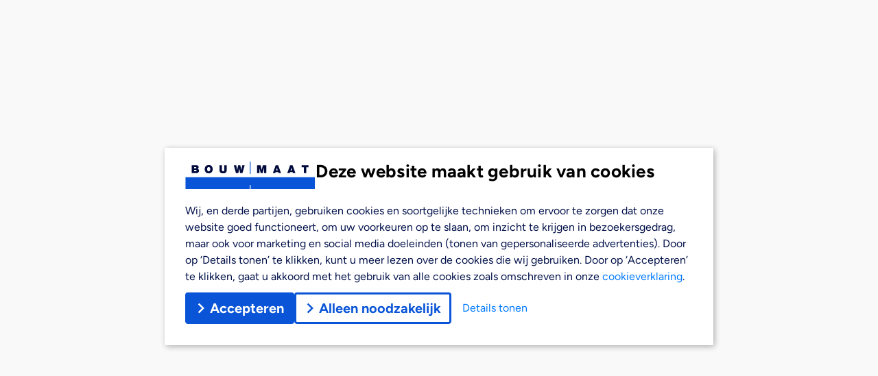

--- FILE ---
content_type: text/html; charset=utf-8
request_url: https://www.bouwmaat.nl/gira-contactdoos-system-55-inbouw-2-voudig-polarwit/product/0000752350
body_size: 113617
content:
<!doctype html>
<html data-n-head-ssr lang="nl" data-n-head="%7B%22lang%22:%7B%22ssr%22:%22nl%22%7D%7D">
  <head >
    <title>Gira Contactdoos System 55 Inbouw 2-Voudig Polarwit - Bouwmaat</title><meta data-n-head="ssr" name="format-detection" content="telephone=no"><meta data-n-head="ssr" data-hid="charset" charset="utf-8"><meta data-n-head="ssr" data-hid="viewport" name="viewport" content="width=device-width, initial-scale=1, maximum-scale=1, user-scalable=0, minimal-ui, viewport-fit=cover"><meta data-n-head="ssr" data-hid="mobile-web-app-capable" name="mobile-web-app-capable" content="yes"><meta data-n-head="ssr" data-hid="apple-mobile-web-app-capable" name="apple-mobile-web-app-capable" content="yes"><meta data-n-head="ssr" data-hid="apple-mobile-web-app-status-bar-style" name="apple-mobile-web-app-status-bar-style" content="default"><meta data-n-head="ssr" data-hid="theme-color" name="theme-color" content="#ffffff"><meta data-n-head="ssr" data-hid="twitter:title" name="twitter:title" content="Gira Contactdoos System 55 Inbouw 2-Voudig Polarwit"><meta data-n-head="ssr" data-hid="og:title" property="og:title" content="Gira Contactdoos System 55 Inbouw 2-Voudig Polarwit"><meta data-n-head="ssr" data-hid="description" name="description" content="Ontdek onze 3-voudige, witte stopcontacten voor veilig en eenvoudig gebruik binnen. ✔️ Actuele online voorraad"><meta data-n-head="ssr" data-hid="twitter:description" name="twitter:description" content="Ontdek onze 3-voudige, witte stopcontacten voor veilig en eenvoudig gebruik binnen. ✔️ Actuele online voorraad"><meta data-n-head="ssr" data-hid="og:description" property="og:description" content="Ontdek onze 3-voudige, witte stopcontacten voor veilig en eenvoudig gebruik binnen. ✔️ Actuele online voorraad"><meta data-n-head="ssr" data-hid="twitter:image" name="twitter:image" content="https://imagestoreretrieval.aspos.nl/Product/Front/150914/06e55281-1e43-4e70-a06f-1e4612ebd4c2.jpg"><meta data-n-head="ssr" data-hid="twitter:card" name="twitter:card" content="summary_large_image"><meta data-n-head="ssr" data-hid="og:image" property="og:image" content="https://imagestoreretrieval.aspos.nl/Product/Front/150914/06e55281-1e43-4e70-a06f-1e4612ebd4c2.jpg"><meta data-n-head="ssr" data-hid="apple-mobile-web-app-title" name="apple-mobile-web-app-title" content="Bouwmaat"><meta data-n-head="ssr" data-hid="og:site_name" property="og:site_name" content="Bouwmaat"><meta data-n-head="ssr" data-hid="twitter:site" name="twitter:site" content="Bouwmaat"><meta data-n-head="ssr" data-hid="og:type" property="og:type" content="article"><meta data-n-head="ssr" data-hid="twitter:url" name="twitter:url" content="https://www.bouwmaat.nl/gira-contactdoos-system-55-inbouw-2-voudig-polarwit/product/0000752350"><meta data-n-head="ssr" data-hid="twitter:domain" name="twitter:domain" content="https://www.bouwmaat.nl"><meta data-n-head="ssr" data-hid="og:host" property="og:host" content="https://www.bouwmaat.nl"><link data-n-head="ssr" rel="icon" type="image/x-icon" href="/favicon.ico"><link data-n-head="ssr" rel="stylesheet" as="style" href="/fonts.css"><link data-n-head="ssr" rel="preload" as="font" type="font/otf" href="/fonts/Figtree-Regular.otf" crossorigin="true"><link data-n-head="ssr" rel="preload" as="font" type="font/otf" href="/fonts/Figtree-Medium.otf" crossorigin="true"><link data-n-head="ssr" rel="preload" as="font" type="font/otf" href="/fonts/Figtree-Bold.otf" crossorigin="true"><link data-n-head="ssr" data-hid="apple-touch-startup-image-ipadpro3" rel="apple-touch-startup-image" href="/splash/apple-splash-2048-2732.jpg" media="(device-width: 1024px) and (device-height: 1366px) and (-webkit-device-pixel-ratio: 2) and (orientation: portrait)"><link data-n-head="ssr" rel="apple-touch-startup-image" href="/splash/apple-splash-2732-2048.jpg" media="(device-width: 1024px) and (device-height: 1366px) and (-webkit-device-pixel-ratio: 2) and (orientation: landscape)"><link data-n-head="ssr" data-hid="apple-touch-startup-image-ipadpro2" rel="apple-touch-startup-image" href="/splash/apple-splash-1668-2388.jpg" media="(device-width: 834px) and (device-height: 1194px) and (-webkit-device-pixel-ratio: 2) and (orientation: portrait)"><link data-n-head="ssr" rel="apple-touch-startup-image" href="/splash/apple-splash-2388-1668.jpg" media="(device-width: 834px) and (device-height: 1194px) and (-webkit-device-pixel-ratio: 2) and (orientation: landscape)"><link data-n-head="ssr" data-hid="apple-touch-startup-image-ipad" rel="apple-touch-startup-image" href="/splash/apple-splash-1536-2048.jpg" media="(device-width: 768px) and (device-height: 1024px) and (-webkit-device-pixel-ratio: 2) and (orientation: portrait)"><link data-n-head="ssr" rel="apple-touch-startup-image" href="/splash/apple-splash-2048-1536.jpg" media="(device-width: 768px) and (device-height: 1024px) and (-webkit-device-pixel-ratio: 2) and (orientation: landscape)"><link data-n-head="ssr" data-hid="apple-touch-startup-image-ipadpro1" rel="apple-touch-startup-image" href="/splash/apple-splash-1668-2224.jpg" media="(device-width: 834px) and (device-height: 1112px) and (-webkit-device-pixel-ratio: 2) and (orientation: portrait)"><link data-n-head="ssr" rel="apple-touch-startup-image" href="/splash/apple-splash-2224-1668.jpg" media="(device-width: 834px) and (device-height: 1112px) and (-webkit-device-pixel-ratio: 2) and (orientation: landscape)"><link data-n-head="ssr" rel="apple-touch-startup-image" href="/splash/apple-splash-1620-2160.jpg" media="(device-width: 810px) and (device-height: 1080px) and (-webkit-device-pixel-ratio: 2) and (orientation: portrait)"><link data-n-head="ssr" rel="apple-touch-startup-image" href="/splash/apple-splash-2160-1620.jpg" media="(device-width: 810px) and (device-height: 1080px) and (-webkit-device-pixel-ratio: 2) and (orientation: landscape)"><link data-n-head="ssr" rel="apple-touch-startup-image" href="/splash/apple-splash-1284-2778.jpg" media="(device-width: 428px) and (device-height: 926px) and (-webkit-device-pixel-ratio: 3) and (orientation: portrait)"><link data-n-head="ssr" rel="apple-touch-startup-image" href="/splash/apple-splash-2778-1284.jpg" media="(device-width: 428px) and (device-height: 926px) and (-webkit-device-pixel-ratio: 3) and (orientation: landscape)"><link data-n-head="ssr" rel="apple-touch-startup-image" href="/splash/apple-splash-1170-2532.jpg" media="(device-width: 390px) and (device-height: 844px) and (-webkit-device-pixel-ratio: 3) and (orientation: portrait)"><link data-n-head="ssr" rel="apple-touch-startup-image" href="/splash/apple-splash-2532-1170.jpg" media="(device-width: 390px) and (device-height: 844px) and (-webkit-device-pixel-ratio: 3) and (orientation: landscape)"><link data-n-head="ssr" data-hid="apple-touch-startup-image-iphonex" rel="apple-touch-startup-image" href="/splash/apple-splash-1125-2436.jpg" media="(device-width: 375px) and (device-height: 812px) and (-webkit-device-pixel-ratio: 3) and (orientation: portrait)"><link data-n-head="ssr" rel="apple-touch-startup-image" href="/splash/apple-splash-2436-1125.jpg" media="(device-width: 375px) and (device-height: 812px) and (-webkit-device-pixel-ratio: 3) and (orientation: landscape)"><link data-n-head="ssr" data-hid="apple-touch-startup-image-iphonexsmax" rel="apple-touch-startup-image" href="/splash/apple-splash-1242-2688.jpg" media="(device-width: 414px) and (device-height: 896px) and (-webkit-device-pixel-ratio: 3) and (orientation: portrait)"><link data-n-head="ssr" rel="apple-touch-startup-image" href="/splash/apple-splash-2688-1242.jpg" media="(device-width: 414px) and (device-height: 896px) and (-webkit-device-pixel-ratio: 3) and (orientation: landscape)"><link data-n-head="ssr" data-hid="apple-touch-startup-image-iphonexr" rel="apple-touch-startup-image" href="/splash/apple-splash-828-1792.jpg" media="(device-width: 414px) and (device-height: 896px) and (-webkit-device-pixel-ratio: 2) and (orientation: portrait)"><link data-n-head="ssr" rel="apple-touch-startup-image" href="/splash/apple-splash-1792-828.jpg" media="(device-width: 414px) and (device-height: 896px) and (-webkit-device-pixel-ratio: 2) and (orientation: landscape)"><link data-n-head="ssr" data-hid="apple-touch-startup-image-iphoneplus" rel="apple-touch-startup-image" href="/splash/apple-splash-1242-2208.jpg" media="(device-width: 414px) and (device-height: 736px) and (-webkit-device-pixel-ratio: 3) and (orientation: portrait)"><link data-n-head="ssr" rel="apple-touch-startup-image" href="/splash/apple-splash-2208-1242.jpg" media="(device-width: 414px) and (device-height: 736px) and (-webkit-device-pixel-ratio: 3) and (orientation: landscape)"><link data-n-head="ssr" data-hid="apple-touch-startup-image-iphone6" rel="apple-touch-startup-image" href="/splash/apple-splash-750-1334.jpg" media="(device-width: 375px) and (device-height: 667px) and (-webkit-device-pixel-ratio: 2) and (orientation: portrait)"><link data-n-head="ssr" rel="apple-touch-startup-image" href="/splash/apple-splash-1334-750.jpg" media="(device-width: 375px) and (device-height: 667px) and (-webkit-device-pixel-ratio: 2) and (orientation: landscape)"><link data-n-head="ssr" data-hid="apple-touch-startup-image-iphonese" rel="apple-touch-startup-image" href="/splash/apple-splash-640-1136.jpg" media="(device-width: 320px) and (device-height: 568px) and (-webkit-device-pixel-ratio: 2) and (orientation: portrait)"><link data-n-head="ssr" rel="apple-touch-startup-image" href="/splash/apple-splash-1136-640.jpg" media="(device-width: 320px) and (device-height: 568px) and (-webkit-device-pixel-ratio: 2) and (orientation: landscape)"><link data-n-head="ssr" data-hid="shortcut-icon" rel="shortcut icon" href="/_nuxt/icons/icon_64x64.673730.png"><link data-n-head="ssr" data-hid="apple-touch-icon" rel="apple-touch-icon" href="/_nuxt/icons/icon_512x512.673730.png" sizes="512x512"><link data-n-head="ssr" rel="manifest" href="/_nuxt/manifest.ea89c43e.json" data-hid="manifest"><link data-n-head="ssr" data-hid="canonical" rel="canonical" href="https://www.bouwmaat.nl/gira-contactdoos-system-55-inbouw-2-voudig-polarwit/product/0000752350"><script data-n-head="ssr" id="Aiden" type="text/javascript" src="https://app.aiden.cx/webshop/build/aiden-embedded.min.js" async></script><script data-n-head="ssr" vmid="gtag" type="text/javascript">
          window.dataLayer = window.dataLayer || [];
          function gtag(){dataLayer.push(arguments);}
        </script><script data-n-head="ssr" src="https://campaign5-webpush.ternairsoftware.com/publicwebpush/TernairWebPushSDK" async integrity="sha384-ZBPR9BoK2fjYykvF/yl566b7VlLrR5+gYrmHomk5ev3aR5bZfFzE7z954roxfhQM" crossorigin="anonymous"></script><script data-n-head="ssr" type="text/javascript">
        window.TernairWebPush = window.TernairWebPush || [];
        TernairWebPush.push(function() {
          TernairWebPush.init({
            webPushId: "wp-145ab28a-f2a6-4a93-ac50-eee6b6086779",
            subscribeUrl: "https://campaign5-webhook.ternairsoftware.com//webpush/register",
            client: "bouwmaat",
          });
        });
      </script><script data-n-head="ssr" data-hid="gtm-script">if(!window._gtm_init){window._gtm_init=1;(function(w,n,d,m,e,p){w[d]=(w[d]==1||n[d]=='yes'||n[d]==1||n[m]==1||(w[e]&&w[e][p]&&w[e][p]()))?1:0})(window,navigator,'doNotTrack','msDoNotTrack','external','msTrackingProtectionEnabled');(function(w,d,s,l,x,y){w[x]={};w._gtm_inject=function(i){if(w.doNotTrack||w[x][i])return;w[x][i]=1;w[l]=w[l]||[];w[l].push({'gtm.start':new Date().getTime(),event:'gtm.js'});var f=d.getElementsByTagName(s)[0],j=d.createElement(s);j.async=true;j.src='https://www.googletagmanager.com/gtm.js?id='+i;f.parentNode.insertBefore(j,f);}})(window,document,'script','dataLayer','_gtm_ids','_gtm_inject')}</script><script data-n-head="ssr" type="application/ld+json" charset="utf-8">{"@context":"https://schema.org","@type":"BreadcrumbList","@id":"#Breadcrumb","itemListElement":[{"@type":"ListItem","position":1,"item":{"@type":"WebPage","@id":"https://www.bouwmaat.nl","name":"Home"}},{"@type":"ListItem","position":2,"item":{"@type":"CollectionPage","@id":"https://www.bouwmaat.nl/elektra","name":"Elektra"}},{"@type":"ListItem","position":3,"item":{"@type":"CollectionPage","@id":"https://www.bouwmaat.nl/elektra/schakelmateriaal","name":"Schakelmateriaal"}},{"@type":"ListItem","position":4,"item":{"@type":"CollectionPage","@id":"https://www.bouwmaat.nl/elektra/schakelmateriaal/stopcontacten","name":"Stopcontacten"}}]}</script><script data-n-head="ssr" type="application/ld+json" charset="utf-8">{"@context":"https://schema.org","@type":"Product","@id":"https://www.bouwmaat.nl/gira-contactdoos-system-55-inbouw-2-voudig-polarwit/product/0000752350#Product","name":"Gira Contactdoos System 55 Inbouw 2-Voudig Polarwit","image":[{"name":"Gira Contactdoos System 55 Inbouw 2-Voudig Polarwit","url":"https://cdn.bouwmaat.nl/api/media/aspos/Product/Front/150914/06e55281-1e43-4e70-a06f-1e4612ebd4c2.webp?w=468&h=468","width":468,"height":468}],"description":"Gira Contactdoos System 55 Inbouw 2-Voudig Polarwit2-voudig. Zonder randaarde.","url":"https://www.bouwmaat.nl/gira-contactdoos-system-55-inbouw-2-voudig-polarwit/product/0000752350","category":"elektra/schakelmateriaal/stopcontacten","sku":232991,"gtin13":"8711332233951","color":"","depth":{"value":10,"unitCode":"centimeter","unitText":"centimeter"},"height":{"value":3.5,"unitCode":"centimeter","unitText":"centimeter"},"width":{"value":8,"unitCode":"centimeter","unitText":"centimeter"},"weight":{"value":0.11,"unitCode":"KG","unitText":"KG"},"material":"","size":"","additionalProperty":[{"@type":"PropertyValue","name":"Categorie","value":"Stopcontacten"}],"brand":{"@type":"Brand","name":"Gira","@id":"https://www.bouwmaat.nl/merken/gira#Brand","url":"https://www.bouwmaat.nl/merken/gira","description":"","mainEntityOfPage":{"@id":"https://www.bouwmaat.nl/merken/gira"}},"offers":{"@type":"Offer","url":"https://www.bouwmaat.nl/gira-contactdoos-system-55-inbouw-2-voudig-polarwit/product/0000752350","priceCurrency":"EUR","price":12.84,"priceValidUntil":"2026-12-19","itemCondition":"https://schema.org/NewCondition","availability":"https://schema.org/InStock","priceSpecification":[{"@type":"UnitPriceSpecification","name":"5+ stuks","price":10.08,"referenceQuantity":{"@type":"QuantitativeValue","minValue":5}},{"@type":"UnitPriceSpecification","name":"10+ stuks","price":9.55,"referenceQuantity":{"@type":"QuantitativeValue","minValue":10}},{"@type":"UnitPriceSpecification","name":"15+ stuks","price":9.02,"referenceQuantity":{"@type":"QuantitativeValue","minValue":15}}]},"aggregateRating":{"@type":"AggregateRating","ratingValue":0,"bestRating":"5","ratingCount":0},"isRelatedTo":[{"@type":"Product","@id":"https://www.bouwmaat.nl/gira-system-55-inbouw-schakelaar-wissel-polarwit/product/0000870106#Product","name":"Gira System 55 Inbouw Schakelaar Wissel Polarwit","url":"https://www.bouwmaat.nl/gira-system-55-inbouw-schakelaar-wissel-polarwit/product/0000870106","sku":444068,"gtin13":"8711332436581","image":[{"@type":"ImageObject","name":"Gira System 55 Inbouw Schakelaar Wissel Polarwit","url":"https://cdn.bouwmaat.nl/api/media/aspos/Product/Front/150914/6d63ab70-049e-4fac-9c00-ceae15dad85e.webp?w=192&h=192","width":{"@type":"QuantitativeValue","value":192,"unitCode":"E37"},"height":{"@type":"QuantitativeValue","value":192,"unitCode":"E37"}}],"brand":{"@type":"Brand","name":"Gira","@id":"https://www.bouwmaat.nl/merken/gira#Brand","url":"https://www.bouwmaat.nl/merken/gira","mainEntityOfPage":{"@type":"CollectionPage","@id":"https://www.bouwmaat.nl/merken/gira","publisher":{"@id":"https://www.bouwmaat.nl/#Organization"}}},"offers":{"@type":"Offer","url":"https://www.bouwmaat.nl/gira-system-55-inbouw-schakelaar-wissel-polarwit/product/0000870106","itemCondition":"https://schema.org/NewCondition","availability":"https://schema.org/InStock","price":12.37,"priceCurrency":"EUR","offeredBy":{"@id":"https://www.bouwmaat.nl/#Organization"},"seller":{"@id":"https://www.bouwmaat.nl/#Organization"},"businessFunction":{"@type":"BusinessFunction","url":"http://purl.org/goodrelations/v1#Sell"},"shippingDetails":{"@type":"OfferShippingDetails","shippingDestination":[{"@type":"DefinedRegion","addressCountry":"NL"}],"shippingRate":{"@type":"MonetaryAmount","value":6.95,"currency":"EUR"},"deliveryTime":{"@type":"ShippingDeliveryTime","transitTime":{"@type":"QuantitativeValue","minValue":0,"maxValue":1,"unitCode":"DAY"}}},"hasMerchantReturnPolicy":{"@type":"MerchantReturnPolicy","applicableCountry":"NL","returnPolicyCategory":"https://schema.org/MerchantReturnUnlimitedWindow","returnMethod":["https://schema.org/ReturnByMail","https://schema.org/ReturnAtKiosk","https://schema.org/ReturnInStore"],"returnFees":"https://schema.org/FreeReturn"}},"mainEntityOfPage":{"@type":"ItemPage","@id":"https://www.bouwmaat.nl/gira-system-55-inbouw-schakelaar-wissel-polarwit/product/0000870106","publisher":{"@id":"https://www.bouwmaat.nl/#Organization"}}},{"@type":"Product","@id":"https://www.bouwmaat.nl/gira-afdekraam-system-55-inbouw-1-voudig-polarwit/product/0000752342#Product","name":"Gira Afdekraam System 55 Inbouw 1-Voudig Polarwit","url":"https://www.bouwmaat.nl/gira-afdekraam-system-55-inbouw-1-voudig-polarwit/product/0000752342","sku":233017,"gtin13":"8711332233777","image":[{"@type":"ImageObject","name":"Gira Afdekraam System 55 Inbouw 1-Voudig Polarwit","url":"https://cdn.bouwmaat.nl/api/media/aspos/Product/Front/150914/5ca63ddc-3494-445b-9bd7-a77da1bc3d38.webp?w=192&h=192","width":{"@type":"QuantitativeValue","value":192,"unitCode":"E37"},"height":{"@type":"QuantitativeValue","value":192,"unitCode":"E37"}}],"brand":{"@type":"Brand","name":"Gira","@id":"https://www.bouwmaat.nl/merken/gira#Brand","url":"https://www.bouwmaat.nl/merken/gira","mainEntityOfPage":{"@type":"CollectionPage","@id":"https://www.bouwmaat.nl/merken/gira","publisher":{"@id":"https://www.bouwmaat.nl/#Organization"}}},"offers":{"@type":"Offer","url":"https://www.bouwmaat.nl/gira-afdekraam-system-55-inbouw-1-voudig-polarwit/product/0000752342","itemCondition":"https://schema.org/NewCondition","availability":"https://schema.org/InStock","price":3.39,"priceCurrency":"EUR","offeredBy":{"@id":"https://www.bouwmaat.nl/#Organization"},"seller":{"@id":"https://www.bouwmaat.nl/#Organization"},"businessFunction":{"@type":"BusinessFunction","url":"http://purl.org/goodrelations/v1#Sell"},"shippingDetails":{"@type":"OfferShippingDetails","shippingDestination":[{"@type":"DefinedRegion","addressCountry":"NL"}],"shippingRate":{"@type":"MonetaryAmount","value":6.95,"currency":"EUR"},"deliveryTime":{"@type":"ShippingDeliveryTime","transitTime":{"@type":"QuantitativeValue","minValue":0,"maxValue":1,"unitCode":"DAY"}}},"hasMerchantReturnPolicy":{"@type":"MerchantReturnPolicy","applicableCountry":"NL","returnPolicyCategory":"https://schema.org/MerchantReturnUnlimitedWindow","returnMethod":["https://schema.org/ReturnByMail","https://schema.org/ReturnAtKiosk","https://schema.org/ReturnInStore"],"returnFees":"https://schema.org/FreeReturn"}},"mainEntityOfPage":{"@type":"ItemPage","@id":"https://www.bouwmaat.nl/gira-afdekraam-system-55-inbouw-1-voudig-polarwit/product/0000752342","publisher":{"@id":"https://www.bouwmaat.nl/#Organization"}}},{"@type":"Product","@id":"https://www.bouwmaat.nl/gira-contactdoos-system-55-inbouw-1-voudig-polarwit-randaarde/product/0000759594#Product","name":"Gira Contactdoos System 55 Inbouw 1-Voudig Polarwit Randaarde","url":"https://www.bouwmaat.nl/gira-contactdoos-system-55-inbouw-1-voudig-polarwit-randaarde/product/0000759594","sku":301325,"gtin13":"8711332233913","image":[{"@type":"ImageObject","name":"Gira Contactdoos System 55 Inbouw 1-Voudig Polarwit Randaarde","url":"https://cdn.bouwmaat.nl/api/media/aspos/Product/Front/150914/e586fa99-228c-43b0-81ec-c680399b46ef.webp?w=192&h=192","width":{"@type":"QuantitativeValue","value":192,"unitCode":"E37"},"height":{"@type":"QuantitativeValue","value":192,"unitCode":"E37"}}],"brand":{"@type":"Brand","name":"Gira","@id":"https://www.bouwmaat.nl/merken/gira#Brand","url":"https://www.bouwmaat.nl/merken/gira","mainEntityOfPage":{"@type":"CollectionPage","@id":"https://www.bouwmaat.nl/merken/gira","publisher":{"@id":"https://www.bouwmaat.nl/#Organization"}}},"offers":{"@type":"Offer","url":"https://www.bouwmaat.nl/gira-contactdoos-system-55-inbouw-1-voudig-polarwit-randaarde/product/0000759594","itemCondition":"https://schema.org/NewCondition","availability":"https://schema.org/InStock","price":6.52,"priceCurrency":"EUR","offeredBy":{"@id":"https://www.bouwmaat.nl/#Organization"},"seller":{"@id":"https://www.bouwmaat.nl/#Organization"},"businessFunction":{"@type":"BusinessFunction","url":"http://purl.org/goodrelations/v1#Sell"},"shippingDetails":{"@type":"OfferShippingDetails","shippingDestination":[{"@type":"DefinedRegion","addressCountry":"NL"}],"shippingRate":{"@type":"MonetaryAmount","value":6.95,"currency":"EUR"},"deliveryTime":{"@type":"ShippingDeliveryTime","transitTime":{"@type":"QuantitativeValue","minValue":0,"maxValue":1,"unitCode":"DAY"}}},"hasMerchantReturnPolicy":{"@type":"MerchantReturnPolicy","applicableCountry":"NL","returnPolicyCategory":"https://schema.org/MerchantReturnUnlimitedWindow","returnMethod":["https://schema.org/ReturnByMail","https://schema.org/ReturnAtKiosk","https://schema.org/ReturnInStore"],"returnFees":"https://schema.org/FreeReturn"}},"mainEntityOfPage":{"@type":"ItemPage","@id":"https://www.bouwmaat.nl/gira-contactdoos-system-55-inbouw-1-voudig-polarwit-randaarde/product/0000759594","publisher":{"@id":"https://www.bouwmaat.nl/#Organization"}}},{"@type":"Product","@id":"https://www.bouwmaat.nl/attema-inbouwdoos-grijs-klemvast-u40-ø58/product/0000581507#Product","name":"Attema Inbouwdoos Grijs Klemvast U40 Ø5/8","url":"https://www.bouwmaat.nl/attema-inbouwdoos-grijs-klemvast-u40-ø58/product/0000581507","sku":18414,"gtin13":"8712259301495","image":[{"@type":"ImageObject","name":"Attema Inbouwdoos Grijs Klemvast U40 Ø5/8","url":"https://cdn.bouwmaat.nl/api/media/aspos/Product/Front/150914/890d147d-a99e-4ae0-9017-07b842314407.webp?w=192&h=192","width":{"@type":"QuantitativeValue","value":192,"unitCode":"E37"},"height":{"@type":"QuantitativeValue","value":192,"unitCode":"E37"}}],"brand":{"@type":"Brand","name":"Attema","@id":"https://www.bouwmaat.nl/merken/attema#Brand","url":"https://www.bouwmaat.nl/merken/attema","mainEntityOfPage":{"@type":"CollectionPage","@id":"https://www.bouwmaat.nl/merken/attema","publisher":{"@id":"https://www.bouwmaat.nl/#Organization"}}},"offers":{"@type":"Offer","url":"https://www.bouwmaat.nl/attema-inbouwdoos-grijs-klemvast-u40-ø58/product/0000581507","itemCondition":"https://schema.org/NewCondition","availability":"https://schema.org/InStock","price":1.8,"priceCurrency":"EUR","offeredBy":{"@id":"https://www.bouwmaat.nl/#Organization"},"seller":{"@id":"https://www.bouwmaat.nl/#Organization"},"businessFunction":{"@type":"BusinessFunction","url":"http://purl.org/goodrelations/v1#Sell"},"shippingDetails":{"@type":"OfferShippingDetails","shippingDestination":[{"@type":"DefinedRegion","addressCountry":"NL"}],"shippingRate":{"@type":"MonetaryAmount","value":6.95,"currency":"EUR"},"deliveryTime":{"@type":"ShippingDeliveryTime","transitTime":{"@type":"QuantitativeValue","minValue":0,"maxValue":1,"unitCode":"DAY"}}},"hasMerchantReturnPolicy":{"@type":"MerchantReturnPolicy","applicableCountry":"NL","returnPolicyCategory":"https://schema.org/MerchantReturnUnlimitedWindow","returnMethod":["https://schema.org/ReturnByMail","https://schema.org/ReturnAtKiosk","https://schema.org/ReturnInStore"],"returnFees":"https://schema.org/FreeReturn"}},"mainEntityOfPage":{"@type":"ItemPage","@id":"https://www.bouwmaat.nl/attema-inbouwdoos-grijs-klemvast-u40-ø58/product/0000581507","publisher":{"@id":"https://www.bouwmaat.nl/#Organization"}}},{"@type":"Product","@id":"https://www.bouwmaat.nl/combinatie-stopcontact-en-schakelaar-wissel-polarwit-randaarde/product/0000759535#Product","name":"Combinatie Stopcontact En Schakelaar Wissel Polarwit Randaarde","url":"https://www.bouwmaat.nl/combinatie-stopcontact-en-schakelaar-wissel-polarwit-randaarde/product/0000759535","sku":301222,"gtin13":"8711332091223","image":[{"@type":"ImageObject","name":"Combinatie Stopcontact En Schakelaar Wissel Polarwit Randaarde","url":"https://cdn.bouwmaat.nl/api/media/aspos/Product/Front/150914/1edffd12-90c3-4462-bddc-fdc5089069dd.webp?w=192&h=192","width":{"@type":"QuantitativeValue","value":192,"unitCode":"E37"},"height":{"@type":"QuantitativeValue","value":192,"unitCode":"E37"}}],"brand":{"@type":"Brand","name":"Geen merk","@id":"https://www.bouwmaat.nl/merken/geen-merk#Brand","url":"https://www.bouwmaat.nl/merken/geen-merk","mainEntityOfPage":{"@type":"CollectionPage","@id":"https://www.bouwmaat.nl/merken/geen-merk","publisher":{"@id":"https://www.bouwmaat.nl/#Organization"}}},"offers":{"@type":"Offer","url":"https://www.bouwmaat.nl/combinatie-stopcontact-en-schakelaar-wissel-polarwit-randaarde/product/0000759535","itemCondition":"https://schema.org/NewCondition","availability":"https://schema.org/InStock","price":9.64,"priceCurrency":"EUR","offeredBy":{"@id":"https://www.bouwmaat.nl/#Organization"},"seller":{"@id":"https://www.bouwmaat.nl/#Organization"},"businessFunction":{"@type":"BusinessFunction","url":"http://purl.org/goodrelations/v1#Sell"},"shippingDetails":{"@type":"OfferShippingDetails","shippingDestination":[{"@type":"DefinedRegion","addressCountry":"NL"}],"shippingRate":{"@type":"MonetaryAmount","value":6.95,"currency":"EUR"},"deliveryTime":{"@type":"ShippingDeliveryTime","transitTime":{"@type":"QuantitativeValue","minValue":0,"maxValue":1,"unitCode":"DAY"}}},"hasMerchantReturnPolicy":{"@type":"MerchantReturnPolicy","applicableCountry":"NL","returnPolicyCategory":"https://schema.org/MerchantReturnUnlimitedWindow","returnMethod":["https://schema.org/ReturnByMail","https://schema.org/ReturnAtKiosk","https://schema.org/ReturnInStore"],"returnFees":"https://schema.org/FreeReturn"}},"mainEntityOfPage":{"@type":"ItemPage","@id":"https://www.bouwmaat.nl/combinatie-stopcontact-en-schakelaar-wissel-polarwit-randaarde/product/0000759535","publisher":{"@id":"https://www.bouwmaat.nl/#Organization"}}},{"@type":"Product","@id":"https://www.bouwmaat.nl/gira-system-55-inbouw-blindplaat-polarwit/product/0000866156#Product","name":"Gira System 55 Inbouw Blindplaat Polarwit","url":"https://www.bouwmaat.nl/gira-system-55-inbouw-blindplaat-polarwit/product/0000866156","sku":439767,"gtin13":"8711332362187","image":[{"@type":"ImageObject","name":"Gira System 55 Inbouw Blindplaat Polarwit","url":"https://cdn.bouwmaat.nl/api/media/aspos/Product/Front/150914/cdcfc3d3-24d5-4e64-828e-79b89ba89f18.webp?w=192&h=192","width":{"@type":"QuantitativeValue","value":192,"unitCode":"E37"},"height":{"@type":"QuantitativeValue","value":192,"unitCode":"E37"}}],"brand":{"@type":"Brand","name":"Gira","@id":"https://www.bouwmaat.nl/merken/gira#Brand","url":"https://www.bouwmaat.nl/merken/gira","mainEntityOfPage":{"@type":"CollectionPage","@id":"https://www.bouwmaat.nl/merken/gira","publisher":{"@id":"https://www.bouwmaat.nl/#Organization"}}},"offers":{"@type":"Offer","url":"https://www.bouwmaat.nl/gira-system-55-inbouw-blindplaat-polarwit/product/0000866156","itemCondition":"https://schema.org/NewCondition","availability":"https://schema.org/InStock","price":11.18,"priceCurrency":"EUR","offeredBy":{"@id":"https://www.bouwmaat.nl/#Organization"},"seller":{"@id":"https://www.bouwmaat.nl/#Organization"},"businessFunction":{"@type":"BusinessFunction","url":"http://purl.org/goodrelations/v1#Sell"},"shippingDetails":{"@type":"OfferShippingDetails","shippingDestination":[{"@type":"DefinedRegion","addressCountry":"NL"}],"shippingRate":{"@type":"MonetaryAmount","value":6.95,"currency":"EUR"},"deliveryTime":{"@type":"ShippingDeliveryTime","transitTime":{"@type":"QuantitativeValue","minValue":0,"maxValue":1,"unitCode":"DAY"}}},"hasMerchantReturnPolicy":{"@type":"MerchantReturnPolicy","applicableCountry":"NL","returnPolicyCategory":"https://schema.org/MerchantReturnUnlimitedWindow","returnMethod":["https://schema.org/ReturnByMail","https://schema.org/ReturnAtKiosk","https://schema.org/ReturnInStore"],"returnFees":"https://schema.org/FreeReturn"}},"mainEntityOfPage":{"@type":"ItemPage","@id":"https://www.bouwmaat.nl/gira-system-55-inbouw-blindplaat-polarwit/product/0000866156","publisher":{"@id":"https://www.bouwmaat.nl/#Organization"}}},{"@type":"Product","@id":"https://www.bouwmaat.nl/zwaluw-high-tack-wit-290ml/product/0000552196#Product","name":"Zwaluw High Tack wit 290ml","url":"https://www.bouwmaat.nl/zwaluw-high-tack-wit-290ml/product/0000552196","sku":14850,"gtin13":"8711595068598","image":[{"@type":"ImageObject","name":"Zwaluw High Tack wit 290ml","url":"https://cdn.bouwmaat.nl/api/media/aspos/Product/Front/150914/78b21bf0-085e-4944-8f3e-0ec98b2415e0.webp?w=192&h=192","width":{"@type":"QuantitativeValue","value":192,"unitCode":"E37"},"height":{"@type":"QuantitativeValue","value":192,"unitCode":"E37"}},{"@type":"ImageObject","name":"Zwaluw High Tack wit 290ml","url":"https://cdn.bouwmaat.nl/api/media/aspos/Product/Standard image_02/150914/92568948-b5d3-4599-bdfd-d6d4992d07de.webp?w=192&h=192","width":{"@type":"QuantitativeValue","value":192,"unitCode":"E37"},"height":{"@type":"QuantitativeValue","value":192,"unitCode":"E37"}}],"brand":{"@type":"Brand","name":"Zwaluw","@id":"https://www.bouwmaat.nl/merken/zwaluw#Brand","url":"https://www.bouwmaat.nl/merken/zwaluw","mainEntityOfPage":{"@type":"CollectionPage","@id":"https://www.bouwmaat.nl/merken/zwaluw","publisher":{"@id":"https://www.bouwmaat.nl/#Organization"}}},"offers":{"@type":"Offer","url":"https://www.bouwmaat.nl/zwaluw-high-tack-wit-290ml/product/0000552196","itemCondition":"https://schema.org/NewCondition","availability":"https://schema.org/InStock","price":9.66,"priceCurrency":"EUR","offeredBy":{"@id":"https://www.bouwmaat.nl/#Organization"},"seller":{"@id":"https://www.bouwmaat.nl/#Organization"},"businessFunction":{"@type":"BusinessFunction","url":"http://purl.org/goodrelations/v1#Sell"},"shippingDetails":{"@type":"OfferShippingDetails","shippingDestination":[{"@type":"DefinedRegion","addressCountry":"NL"}],"shippingRate":{"@type":"MonetaryAmount","value":6.95,"currency":"EUR"},"deliveryTime":{"@type":"ShippingDeliveryTime","transitTime":{"@type":"QuantitativeValue","minValue":0,"maxValue":1,"unitCode":"DAY"}}},"hasMerchantReturnPolicy":{"@type":"MerchantReturnPolicy","applicableCountry":"NL","returnPolicyCategory":"https://schema.org/MerchantReturnUnlimitedWindow","returnMethod":["https://schema.org/ReturnByMail","https://schema.org/ReturnAtKiosk","https://schema.org/ReturnInStore"],"returnFees":"https://schema.org/FreeReturn"}},"mainEntityOfPage":{"@type":"ItemPage","@id":"https://www.bouwmaat.nl/zwaluw-high-tack-wit-290ml/product/0000552196","publisher":{"@id":"https://www.bouwmaat.nl/#Organization"}}},{"@type":"Product","@id":"https://www.bouwmaat.nl/attema-afdekplaat-wit-zelfklemmend-ø95mm-5st/product/0000471748#Product","name":"Attema Afdekplaat Wit Zelfklemmend Ø95mm 5st","url":"https://www.bouwmaat.nl/attema-afdekplaat-wit-zelfklemmend-ø95mm-5st/product/0000471748","sku":22736,"gtin13":"8711332049699","image":[{"@type":"ImageObject","name":"Attema Afdekplaat Wit Zelfklemmend Ø95mm 5st","url":"https://cdn.bouwmaat.nl/api/media/aspos/Product/Front/150914/67c29adb-7cc0-4a4d-8d96-c0c49320a1de.webp?w=192&h=192","width":{"@type":"QuantitativeValue","value":192,"unitCode":"E37"},"height":{"@type":"QuantitativeValue","value":192,"unitCode":"E37"}}],"brand":{"@type":"Brand","name":"Attema","@id":"https://www.bouwmaat.nl/merken/attema#Brand","url":"https://www.bouwmaat.nl/merken/attema","mainEntityOfPage":{"@type":"CollectionPage","@id":"https://www.bouwmaat.nl/merken/attema","publisher":{"@id":"https://www.bouwmaat.nl/#Organization"}}},"offers":{"@type":"Offer","url":"https://www.bouwmaat.nl/attema-afdekplaat-wit-zelfklemmend-ø95mm-5st/product/0000471748","itemCondition":"https://schema.org/NewCondition","availability":"https://schema.org/InStock","price":4.88,"priceCurrency":"EUR","offeredBy":{"@id":"https://www.bouwmaat.nl/#Organization"},"seller":{"@id":"https://www.bouwmaat.nl/#Organization"},"businessFunction":{"@type":"BusinessFunction","url":"http://purl.org/goodrelations/v1#Sell"},"shippingDetails":{"@type":"OfferShippingDetails","shippingDestination":[{"@type":"DefinedRegion","addressCountry":"NL"}],"shippingRate":{"@type":"MonetaryAmount","value":6.95,"currency":"EUR"},"deliveryTime":{"@type":"ShippingDeliveryTime","transitTime":{"@type":"QuantitativeValue","minValue":0,"maxValue":1,"unitCode":"DAY"}}},"hasMerchantReturnPolicy":{"@type":"MerchantReturnPolicy","applicableCountry":"NL","returnPolicyCategory":"https://schema.org/MerchantReturnUnlimitedWindow","returnMethod":["https://schema.org/ReturnByMail","https://schema.org/ReturnAtKiosk","https://schema.org/ReturnInStore"],"returnFees":"https://schema.org/FreeReturn"}},"mainEntityOfPage":{"@type":"ItemPage","@id":"https://www.bouwmaat.nl/attema-afdekplaat-wit-zelfklemmend-ø95mm-5st/product/0000471748","publisher":{"@id":"https://www.bouwmaat.nl/#Organization"}}},{"@type":"Product","@id":"https://www.bouwmaat.nl/knauf-machinepleister-mp75-e-25kg/product/0000913512#Product","name":"Knauf Machinepleister MP75 E 25kg","url":"https://www.bouwmaat.nl/knauf-machinepleister-mp75-e-25kg/product/0000913512","sku":467705,"gtin13":"5413503620029","image":[{"@type":"ImageObject","name":"Knauf Machinepleister MP75 E 25kg","url":"https://cdn.bouwmaat.nl/api/media/aspos/Product/Front/150914/09ea5e98-6021-4bc1-88e2-a955e7c5adaa.webp?w=192&h=192","width":{"@type":"QuantitativeValue","value":192,"unitCode":"E37"},"height":{"@type":"QuantitativeValue","value":192,"unitCode":"E37"}},{"@type":"ImageObject","name":"Knauf Machinepleister MP75 E 25kg","url":"https://cdn.bouwmaat.nl/api/media/aspos/Product/Standard image_02/150914/77d53f5b-4624-4262-b2e8-dd6c59012d15.webp?w=192&h=192","width":{"@type":"QuantitativeValue","value":192,"unitCode":"E37"},"height":{"@type":"QuantitativeValue","value":192,"unitCode":"E37"}}],"brand":{"@type":"Brand","name":"Knauf","@id":"https://www.bouwmaat.nl/merken/knauf#Brand","url":"https://www.bouwmaat.nl/merken/knauf","mainEntityOfPage":{"@type":"CollectionPage","@id":"https://www.bouwmaat.nl/merken/knauf","publisher":{"@id":"https://www.bouwmaat.nl/#Organization"}}},"offers":{"@type":"Offer","url":"https://www.bouwmaat.nl/knauf-machinepleister-mp75-e-25kg/product/0000913512","itemCondition":"https://schema.org/NewCondition","availability":"https://schema.org/InStock","price":12.56,"priceCurrency":"EUR","offeredBy":{"@id":"https://www.bouwmaat.nl/#Organization"},"seller":{"@id":"https://www.bouwmaat.nl/#Organization"},"businessFunction":{"@type":"BusinessFunction","url":"http://purl.org/goodrelations/v1#Sell"},"shippingDetails":{"@type":"OfferShippingDetails","shippingDestination":[{"@type":"DefinedRegion","addressCountry":"NL"}],"shippingRate":{"@type":"MonetaryAmount","value":6.95,"currency":"EUR"},"deliveryTime":{"@type":"ShippingDeliveryTime","transitTime":{"@type":"QuantitativeValue","minValue":0,"maxValue":1,"unitCode":"DAY"}}},"hasMerchantReturnPolicy":{"@type":"MerchantReturnPolicy","applicableCountry":"NL","returnPolicyCategory":"https://schema.org/MerchantReturnUnlimitedWindow","returnMethod":["https://schema.org/ReturnByMail","https://schema.org/ReturnAtKiosk","https://schema.org/ReturnInStore"],"returnFees":"https://schema.org/FreeReturn"}},"mainEntityOfPage":{"@type":"ItemPage","@id":"https://www.bouwmaat.nl/knauf-machinepleister-mp75-e-25kg/product/0000913512","publisher":{"@id":"https://www.bouwmaat.nl/#Organization"}}},{"@type":"Product","@id":"https://www.bouwmaat.nl/q-link-rvs-schroef-voor-inbouwdoos-din963-m3x25/product/0000932083#Product","name":"Q-Link RVS Schroef Voor Inbouwdoos DIN963 M3x25","url":"https://www.bouwmaat.nl/q-link-rvs-schroef-voor-inbouwdoos-din963-m3x25/product/0000932083","sku":481815,"gtin13":"8711332438288","image":[{"@type":"ImageObject","name":"Q-Link RVS Schroef Voor Inbouwdoos DIN963 M3x25","url":"https://cdn.bouwmaat.nl/api/media/aspos/Product/Front/150914/9c5daeaa-eb71-474a-9812-1eb749e1f97e.webp?w=192&h=192","width":{"@type":"QuantitativeValue","value":192,"unitCode":"E37"},"height":{"@type":"QuantitativeValue","value":192,"unitCode":"E37"}}],"brand":{"@type":"Brand","name":"Q-Link","@id":"https://www.bouwmaat.nl/merken/q-link#Brand","url":"https://www.bouwmaat.nl/merken/q-link","mainEntityOfPage":{"@type":"CollectionPage","@id":"https://www.bouwmaat.nl/merken/q-link","publisher":{"@id":"https://www.bouwmaat.nl/#Organization"}}},"offers":{"@type":"Offer","url":"https://www.bouwmaat.nl/q-link-rvs-schroef-voor-inbouwdoos-din963-m3x25/product/0000932083","itemCondition":"https://schema.org/NewCondition","availability":"https://schema.org/InStock","price":1.27,"priceCurrency":"EUR","offeredBy":{"@id":"https://www.bouwmaat.nl/#Organization"},"seller":{"@id":"https://www.bouwmaat.nl/#Organization"},"businessFunction":{"@type":"BusinessFunction","url":"http://purl.org/goodrelations/v1#Sell"},"shippingDetails":{"@type":"OfferShippingDetails","shippingDestination":[{"@type":"DefinedRegion","addressCountry":"NL"}],"shippingRate":{"@type":"MonetaryAmount","value":6.95,"currency":"EUR"},"deliveryTime":{"@type":"ShippingDeliveryTime","transitTime":{"@type":"QuantitativeValue","minValue":0,"maxValue":1,"unitCode":"DAY"}}},"hasMerchantReturnPolicy":{"@type":"MerchantReturnPolicy","applicableCountry":"NL","returnPolicyCategory":"https://schema.org/MerchantReturnUnlimitedWindow","returnMethod":["https://schema.org/ReturnByMail","https://schema.org/ReturnAtKiosk","https://schema.org/ReturnInStore"],"returnFees":"https://schema.org/FreeReturn"}},"mainEntityOfPage":{"@type":"ItemPage","@id":"https://www.bouwmaat.nl/q-link-rvs-schroef-voor-inbouwdoos-din963-m3x25/product/0000932083","publisher":{"@id":"https://www.bouwmaat.nl/#Organization"}}}],"mainEntityOfPage":{"@id":"https://www.bouwmaat.nl/gira-contactdoos-system-55-inbouw-2-voudig-polarwit/product/0000752350","url":"https://www.bouwmaat.nl/gira-contactdoos-system-55-inbouw-2-voudig-polarwit/product/0000752350","name":"Gira Contactdoos System 55 Inbouw 2-Voudig Polarwit - Bouwmaat","description":"Ontdek onze 3-voudige, witte stopcontacten voor veilig en eenvoudig gebruik binnen. ✔️ Actuele online voorraad","mentions":[{"@id":"https://www.bouwmaat.nl/elektra#PLP"},{"@id":"https://www.bouwmaat.nl/elektra/schakelmateriaal#PLP"},{"@id":"https://www.bouwmaat.nl/elektra/schakelmateriaal/stopcontacten#PLP"}]}}</script><link rel="preload" href="/_nuxt/b89c451.modern.js" as="script"><link rel="preload" href="/_nuxt/2952e41.modern.js" as="script"><link rel="preload" href="/_nuxt/c69bb4f.modern.js" as="script"><link rel="preload" href="/_nuxt/ff0d547.modern.js" as="script"><link rel="preload" href="/_nuxt/c5c782b.modern.js" as="script"><link rel="preload" href="/_nuxt/ba90231.modern.js" as="script"><link rel="preload" href="/_nuxt/3e6504b.modern.js" as="script"><link rel="preload" href="/_nuxt/f4680d8.modern.js" as="script"><link rel="preload" href="/_nuxt/db7f3cf.modern.js" as="script"><link rel="preload" href="/_nuxt/0fb9a1e.modern.js" as="script"><link rel="stylesheet" href="/_nuxt/css/74490d3.css"><link rel="stylesheet" href="/_nuxt/css/4764287.css"><link rel="stylesheet" href="/_nuxt/css/7d156db.css"><link rel="stylesheet" href="/_nuxt/css/e5a67ae.css">
  </head>
  <body >
    <noscript data-n-head="ssr" data-hid="gtm-noscript" data-pbody="true"></noscript><div data-server-rendered="true" id="__nuxt"><!----><div id="__layout"><div data-fetch-key="AppLayout:2" class="flex flex-col min-h-screen bg-gray-100"><header id="app-header" class="app-header" style="height:auto;margin-bottom:;"><div data-scroll-lock-fill-gap class="inset-x-0 top-0 z-50 bg-white shadow pt-safe pl-safe pr-safe relative"><div class="max-w-bp-xl mx-auto px-3 md:px-6"><div class="md:hidden"><div><div class="flex items-center justify-between pt-2.5 text-bm-passive-grey"><div class="flex items-center min-w-20"><button type="button" class="flex items-center justify-center px-2 md:px-0 md:hover:underline"><svg aria-hidden="true" width="16" height="16" viewBox="0 0 24 24" focusable="false" class="w-6 h-6 md:h-7.5 md:w-7.5 fa-icon"><g><path d="M12 12c-1.1 0-2-.9-2-2s.9-2 2-2 2 .9 2 2-.9 2-2 2zm6-1.8C18 6.57 15.35 4 12 4s-6 2.57-6 6.2c0 2.34 1.95 5.44 6 9.14 4.05-3.7 6-6.8 6-9.14zM12 2c4.2 0 8 3.22 8 8.2 0 3.32-2.67 7.25-8 11.8-5.33-4.55-8-8.48-8-11.8C4 5.22 7.8 2 12 2z"/></g></svg> <span class="hidden md:flex flex-col ml-2 font-bold text-left text-sm leading-tight"><span class="flex items-center">
      Vestiging
      <svg aria-hidden="true" width="16" height="16" viewBox="0 0 24 24" focusable="false" class="ml-1 mt-1 h-3 w-3 fa-icon"><g><path d="M20.019 6.043l-8.019 8.001-8.019-8.001-2.463 2.463 10.482 10.482 10.482-10.482-2.463-2.463z"/></g></svg></span> <span class="font-normal">Kies een Vestiging</span></span></button> <a href="javascript:;" data-testid="header-wishlist-btn" class="flex items-center px-2"><svg aria-hidden="true" width="16" height="16" viewBox="0 0 24 24" focusable="false" class="w-6 h-6 fa-icon"><g><path d="M16.5 3c-1.74 0-3.41.81-4.5 2.09C10.91 3.81 9.24 3 7.5 3 4.42 3 2 5.42 2 8.5c0 3.78 3.4 6.86 8.55 11.54L12 21.35l1.45-1.32C18.6 15.36 22 12.28 22 8.5 22 5.42 19.58 3 16.5 3zm-4.4 15.55l-.1.1-.1-.1C7.14 14.24 4 11.39 4 8.5 4 6.5 5.5 5 7.5 5c1.54 0 3.04.99 3.57 2.36h1.87C13.46 5.99 14.96 5 16.5 5c2 0 3.5 1.5 3.5 3.5 0 2.89-3.14 5.74-7.9 10.05z"/></g></svg> <span class="sr-only">heart icon</span></a></div> <a href="/" data-testid="header-logo-mobile" class="flex items-center justify-center px-3 outline-none nuxt-link-active"><img src="/_nuxt/img/logo.156d07e.svg" width="130" height="28" alt="logo" fetchpriority="high"> <span class="sr-only">bouwmaat</span></a> <div class="flex items-center min-w-20"><a href="/mijn-pas/" data-testid="header-loyalty-btn" class="flex items-center px-2"><svg aria-hidden="true" width="16" height="16" viewBox="0 0 24 24" focusable="false" class="w-6 h-6 fa-icon"><g><path d="M20 4H4c-1.11 0-1.99.89-1.99 2L2 18c0 1.11.89 2 2 2h16c1.11 0 2-.89 2-2V6c0-1.11-.89-2-2-2zm0 14H4v-6h16v6zm0-10H4V6h16v2z"/></g></svg> <span class="sr-only">loyalty icon</span></a> <a href="javascript:;" data-testid="header-account-overview-link-mobile" class="flex items-center px-2"><div class="relative"><svg aria-hidden="true" width="16" height="16" viewBox="0 0 24 24" focusable="false" class="w-6 h-6 fa-icon"><g><path d="M12 2C6.48 2 2 6.48 2 12s4.48 10 10 10 10-4.48 10-10S17.52 2 12 2zM7.07 18.28c.43-.9 3.05-1.78 4.93-1.78s4.51.88 4.93 1.78C15.57 19.36 13.86 20 12 20s-3.57-.64-4.93-1.72zm11.29-1.45c-1.43-1.74-4.9-2.33-6.36-2.33s-4.93.59-6.36 2.33C4.62 15.49 4 13.82 4 12c0-4.41 3.59-8 8-8s8 3.59 8 8c0 1.82-.62 3.49-1.64 4.83zM12 6c-1.94 0-3.5 1.56-3.5 3.5S10.06 13 12 13s3.5-1.56 3.5-3.5S13.94 6 12 6zm0 5c-.83 0-1.5-.67-1.5-1.5S11.17 8 12 8s1.5.67 1.5 1.5S12.83 11 12 11z"/></g></svg> <span class="sr-only">user icon</span> <div class="absolute -top-0.5 -right-0.5 rounded-full bg-white flex items-center justify-center"><svg aria-hidden="true" width="16" height="16" viewBox="0 0 24 24" focusable="false" class="w-3 h-3 fa-icon text-bm-action"><g><path d="M20.297 3.703q-1.711-1.734-3.891-2.578-2.156-0.867-4.418-0.867t-4.418 0.867q-2.18 0.844-3.891 2.578-1.734 1.711-2.578 3.891-0.867 2.156-0.867 4.418t0.867 4.418q0.844 2.18 2.578 3.891 1.711 1.734 3.891 2.578 2.156 0.867 4.418 0.867t4.418-0.867q2.18-0.844 3.891-2.578 1.734-1.711 2.602-3.891t0.867-4.43-0.867-4.43q-0.867-2.156-2.602-3.867zM15.82 16.664q-0.211 0.211-0.539 0.141t-0.539-0.281l-2.742-2.742-2.766 2.742q-0.211 0.211-0.539 0.281t-0.539-0.141l-0.844-0.844q-0.211-0.211-0.141-0.539t0.281-0.539l2.766-2.742-2.742-2.766q-0.211-0.211-0.281-0.539t0.141-0.539l0.844-0.844q0.211-0.211 0.539-0.141t0.539 0.281l2.742 2.766 2.766-2.766q0.211-0.211 0.539-0.281t0.539 0.141l0.844 0.844q0.211 0.211 0.141 0.539t-0.281 0.539l-2.766 2.766 2.766 2.766q0.211 0.211 0.281 0.539t-0.141 0.539l-0.867 0.82z"/></g></svg></div></div></a></div></div></div> <div id="mobile-scrolled-header" class="py-3 flex items-center"><button type="button" class="items-center font-bold rounded justify-center relative max-w-full h-10 inline-flex h-8 text-sm py-2 px-3 shadow bg-bm-primary text-white hover:before:block hover:before:absolute hover:before:z-0 hover:before:bg-black/15 hover:before:inset-0 hover:before:rounded active:before:bg-black/30"><span class="inline-flex items-center order-first"><svg aria-hidden="true" width="16" height="16" viewBox="0 0 24 24" focusable="false" class="fa-icon"><g><path d="M3 18h18v-2H3v2zm0-5h18v-2H3v2zm0-7v2h18V6H3z"/></g></svg> <span class="px-2">Menu</span></span> <div class="truncate">
      
    </div> <!----></button> <div class="relative flex items-center h-10 md:h-11 text-sm md:text-base rounded overflow-hidden shadow flex-1 mx-3"><div class="flex-1 flex items-center w-full h-full bg-white border-2 rounded overflow-hidden border-bm-passive-grey-light"><span class="flex items-center absolute inset-y-0 left-0 pl-2.5 pr-1 text-bm-passive-grey"><svg aria-hidden="true" width="16" height="16" viewBox="0 0 24 24" focusable="false" class="w-6 h-6 fa-icon"><g><path d="M15.5 14h-.79l-.28-.27C15.41 12.59 16 11.11 16 9.5 16 5.91 13.09 3 9.5 3S3 5.91 3 9.5 5.91 16 9.5 16c1.61 0 3.09-.59 4.23-1.57l.27.28v.79l5 4.99L20.49 19l-4.99-5zm-6 0C7.01 14 5 11.99 5 9.5S7.01 5 9.5 5 14 7.01 14 9.5 11.99 14 9.5 14z"/></g></svg></span> <input type="text" placeholder="Zoek op..." data-testid="header-search-input-mobile" value="" class="block w-full h-full font-bold text-black placeholder-bm-passive-grey outline-none pl-10 pr-2.5 py-1"> <!----></div> <!----></div> <div class="relative bm-shopping-cart-mobile"><a href="/winkelwagen" data-testid="header-shopping-cart-btn-mobile" class="bg-bm-bg-grey h-10 flex items-center justify-center p-2 rounded text-bm-primary md:h-11 hover:brightness-85"><div class="relative"><svg aria-hidden="true" width="16" height="12.8" viewBox="0 0 30 24" focusable="false" class="h-6.5 w-6.5 fa-icon"><g><path d="M29.036 16.214h-22.304l-2.878-14.133h-2.827c-0.54 0-1.028-0.437-1.028-1.002 0 0 0 0 0-0.026 0-0.565 0.437-1.054 1.002-1.054 0 0 0 0 0.026 0h4.471l2.904 14.133h20.582c0.565 0 1.028 0.463 1.028 1.054 0 0.565-0.437 1.002-1.002 1.028z" />
          <path d="M29.062 12.719h-18.989c-0.565 0-1.002-0.463-0.976-1.028 0-0.54 0.437-0.976 0.976-0.976h18.989c0.565 0 1.002 0.463 0.976 1.028 0 0.54-0.437 0.976-0.976 0.976z" />
          <path d="M9.687 24c-1.773 0-3.212-1.439-3.212-3.212s1.439-3.212 3.212-3.212 3.212 1.439 3.212 3.212c0 1.773-1.439 3.212-3.212 3.212z" />
          <path d="M26.056 24c-1.773 0-3.212-1.439-3.212-3.212s1.439-3.212 3.212-3.212c1.773 0 3.212 1.439 3.212 3.212v0c0 1.773-1.439 3.212-3.212 3.212z" /></g></svg> <div class="absolute top-0 left-1/2 transform -translate-x-1/2 z-10 -mt-2 ml-0.5" style="display:none;"><span class="inline-flex items-center justify-center rounded-full text-xs font-bold leading-none text-white h-4 min-w-4 px-1 bg-bm-action transform scale-87.5"><span>0</span></span></div> <span class="sr-only">b-shopping-cart icon</span></div></a></div></div></div> <div class="hidden md:block"><div id="desktop-scrolled-header" class="relative flex items-center pb-3.5 text-bm-primary font-bold transition-all duration-300 ease-in-out pt-6"><div class="w-5/24 xl:w-1/5 flex items-center"><a href="/" data-testid="header-logo" class="flex items-center justify-center h-10 transition-all duration-300 ease-in-out nuxt-link-active w-48"><img src="/_nuxt/img/logo.156d07e.svg" width="192" height="40" alt="logo" fetchpriority="high" class="w-full h-full object-contain"> <img src="[data-uri]" width="40" height="40" alt="logo" class="w-full h-full object-contain" style="display:none;"> <span class="sr-only">bouwmaat</span></a> <div class="-mb-4 mx-auto px-3 text-black font-normal" style="display:none;"><div class="flex items-center space-x-4"><div class="inline-flex align-middle min-w-0"><button type="button" data-testid="menu-main-item" class="inline-flex items-center text-sm lg:text-base relative pb-4 h-14 overflow-hidden font-bold"><span class="capitalize truncate">
                          Assortiment
                        </span> <span class="inline-block ml-1"><svg aria-hidden="true" width="16" height="16" viewBox="0 0 24 24" focusable="false" class="w-3 h-3 mt-2 fa-icon"><g><path d="M20.019 6.043l-8.019 8.001-8.019-8.001-2.463 2.463 10.482 10.482 10.482-10.482-2.463-2.463z"/></g></svg></span> <!----></button> <div class="absolute top-full z-30 border bg-white shadow w-[inherit] inset-x-0" style="display:none;"><div class="flex h-full w-full relative min-h-30vh max-h-70vh"><div class="hidden flex-col w-64 lg:w-80 rounded overflow-hidden shadow bg-white md:flex"><div data-scroll-lock-scrollable class="w-full overflow-y-auto scrollbar-invisible"><ul class="py-2.5 border-r text-base"><li class="border-t border-b bg-white  border-transparent"><a href="/bouwmaterialen" data-testid="menu-main-item" class="flex items-center py-2 px-3 space-x-3"><img src="https://cdn.bouwmaat.nl/api/media/aspos/WebNode/Small/150914/a871773c-da39-443e-84d4-9baf493a6713.webp?w=20&amp;h=20&amp;ot=.png" alt="Bouwmaterialen" title="Bouwmaterialen" width="20" height="20" class="w-5 h-5 object-cover"> <span>Bouwmaterialen</span></a> <div data-scroll-lock-scrollable class="absolute left-64 lg:left-80 right-0 inset-y-0 z-10 bg-white overflow-auto" style="display:none;"><!----> <div class="px-6 py-4 lg:px-12 lg:py-8 columns-2 gap-4 lg:columns-3 lg:gap-8" style="display:;"><div data-testid="menu-sub-item-title" class="break-inside-avoid-column mb-7"><a href="/bouwmaterialen/constructie-buiten" data-testid="menu-sub-item-title" class="text-bm-primary font-bold text-base mb-1 hover:underline">
                    Constructie buiten
                  </a> <ul class="menu-sub-item-list text-sm"><li><a href="/bouwmaterialen/constructie-buiten/kalkzandstenen">
                        Kalkzandstenen
                      </a></li><li><a href="/bouwmaterialen/constructie-buiten/slabbenfolie">
                        Slabbenfolie
                      </a></li><li><a href="/bouwmaterialen/constructie-buiten/lateien">
                        Lateien
                      </a></li><li><a href="/bouwmaterialen/constructie-buiten/metselstenen">
                        Metselstenen
                      </a></li><li><a href="/bouwmaterialen/constructie-buiten/fundering">
                        Fundering
                      </a></li><li><a href="/bouwmaterialen/constructie-buiten/bestrating">
                        Bestrating
                      </a></li><li><a href="/bouwmaterialen/constructie-buiten/raamdorpels">
                        Raamdorpels
                      </a></li></ul></div><div data-testid="menu-sub-item-title" class="break-inside-avoid-column mb-7"><a href="/bouwmaterialen/stucen" data-testid="menu-sub-item-title" class="text-bm-primary font-bold text-base mb-1 hover:underline">
                    Stucen
                  </a> <ul class="menu-sub-item-list text-sm"><li><a href="/bouwmaterialen/stucen/stucprimers">
                        Stucprimers
                      </a></li><li><a href="/bouwmaterialen/stucen/stucprofielen">
                        Stucprofielen
                      </a></li><li><a href="/bouwmaterialen/stucen/pleisters">
                        Pleisters
                      </a></li></ul></div><div data-testid="menu-sub-item-title" class="break-inside-avoid-column mb-7"><a href="/bouwmaterialen/cement-en-mortels" data-testid="menu-sub-item-title" class="text-bm-primary font-bold text-base mb-1 hover:underline">
                    Cement en mortels
                  </a> <ul class="menu-sub-item-list text-sm"><li><a href="/bouwmaterialen/cement-en-mortels/mortels">
                        Mortels
                      </a></li><li><a href="/bouwmaterialen/cement-en-mortels/grind">
                        Grind
                      </a></li><li><a href="/bouwmaterialen/cement-en-mortels/waterdichting">
                        Waterdichting
                      </a></li><li><a href="/bouwmaterialen/cement-en-mortels/cement">
                        Cement
                      </a></li><li><a href="/bouwmaterialen/cement-en-mortels/zand">
                        Zand
                      </a></li><li><a href="/bouwmaterialen/cement-en-mortels/zwaluwstaartplaten">
                        Zwaluwstaartplaten
                      </a></li></ul></div><div data-testid="menu-sub-item-title" class="break-inside-avoid-column mb-7"><a href="/bouwmaterialen/tegels" data-testid="menu-sub-item-title" class="text-bm-primary font-bold text-base mb-1 hover:underline">
                    Tegels
                  </a> <ul class="menu-sub-item-list text-sm"><li><a href="/bouwmaterialen/tegels/vloertegels">
                        Vloertegels
                      </a></li><li><a href="/bouwmaterialen/tegels/wandtegels">
                        Wandtegels
                      </a></li></ul></div><div data-testid="menu-sub-item-title" class="break-inside-avoid-column mb-7"><a href="/bouwmaterialen/droge-afbouw" data-testid="menu-sub-item-title" class="text-bm-primary font-bold text-base mb-1 hover:underline">
                    Droge afbouw
                  </a> <ul class="menu-sub-item-list text-sm"><li><a href="/bouwmaterialen/droge-afbouw/gipsplaten">
                        Gipsplaten
                      </a></li><li><a href="/bouwmaterialen/droge-afbouw/plafondsystemen">
                        Plafondsystemen
                      </a></li><li><a href="/bouwmaterialen/droge-afbouw/metalen-profielen">
                        Metalen profielen
                      </a></li><li><a href="/bouwmaterialen/droge-afbouw/gipsblokken">
                        Gipsblokken
                      </a></li><li><a href="/bouwmaterialen/droge-afbouw/gasbetonblokken">
                        Gasbetonblokken
                      </a></li><li><a href="/bouwmaterialen/droge-afbouw/voegenvullers">
                        Voegenvullers
                      </a></li><li><a href="/bouwmaterialen/droge-afbouw/cementgebonden-platen">
                        Cementgebonden platen
                      </a></li></ul></div><div data-testid="menu-sub-item-title" class="break-inside-avoid-column mb-7"><a href="/bouwmaterialen/tegelverwerking" data-testid="menu-sub-item-title" class="text-bm-primary font-bold text-base mb-1 hover:underline">
                    Tegelverwerking
                  </a> <ul class="menu-sub-item-list text-sm"><li><a href="/bouwmaterialen/tegelverwerking/tegelprofielen">
                        Tegelprofielen
                      </a></li><li><a href="/bouwmaterialen/tegelverwerking/voegmiddelen">
                        Voegmiddelen
                      </a></li><li><a href="/bouwmaterialen/tegelverwerking/tegelkitten">
                        Tegelkitten
                      </a></li><li><a href="/bouwmaterialen/tegelverwerking/tegellijmen">
                        Tegellijmen
                      </a></li><li><a href="/bouwmaterialen/tegelverwerking/voorbehandeling">
                        Voorbehandeling
                      </a></li><li><a href="/bouwmaterialen/tegelverwerking/tegelondergrond">
                        Tegelondergrond
                      </a></li><li><a href="/bouwmaterialen/tegelverwerking/tegelreiniging">
                        Tegelreiniging
                      </a></li></ul></div><div data-testid="menu-sub-item-title" class="break-inside-avoid-column mb-7"><a href="/bouwmaterialen/dak" data-testid="menu-sub-item-title" class="text-bm-primary font-bold text-base mb-1 hover:underline">
                    Dak
                  </a> <ul class="menu-sub-item-list text-sm"><li><a href="/bouwmaterialen/dak/dakbedekking">
                        Dakbedekking
                      </a></li><li><a href="/bouwmaterialen/dak/lood">
                        Lood
                      </a></li><li><a href="/bouwmaterialen/dak/dakkoepels">
                        Dakkoepels
                      </a></li><li><a href="/bouwmaterialen/dak/loodvervangers">
                        Loodvervangers
                      </a></li><li><a href="/bouwmaterialen/dak/dakramen">
                        Dakramen
                      </a></li></ul></div><div data-testid="menu-sub-item-title" class="break-inside-avoid-column mb-7"><a href="/bouwmaterialen/afvalverwerking" data-testid="menu-sub-item-title" class="text-bm-primary font-bold text-base mb-1 hover:underline">
                    Afvalverwerking
                  </a> <ul class="menu-sub-item-list text-sm"><li><a href="/bouwmaterialen/afvalverwerking/big-bags">
                        Big bags
                      </a></li><li><a href="/bouwmaterialen/afvalverwerking/bouwafvalzakken">
                        Bouwafvalzakken
                      </a></li></ul></div><div data-testid="menu-sub-item-title" class="break-inside-avoid-column mb-7"><a href="/bouwmaterialen/isolatie" data-testid="menu-sub-item-title" class="text-bm-primary font-bold text-base mb-1 hover:underline">
                    Isolatie
                  </a> <ul class="menu-sub-item-list text-sm"><li><a href="/bouwmaterialen/isolatie/buisisolatie">
                        Buisisolatie
                      </a></li><li><a href="/bouwmaterialen/isolatie/folie">
                        Folie
                      </a></li><li><a href="/bouwmaterialen/isolatie/vloerisolatie">
                        Vloerisolatie
                      </a></li><li><a href="/bouwmaterialen/isolatie/scheidingswand-isolatie">
                        Scheidingswand isolatie
                      </a></li><li><a href="/bouwmaterialen/isolatie/spouwmuurisolatie">
                        Spouwmuurisolatie
                      </a></li><li><a href="/bouwmaterialen/isolatie/toebehoren-isolatie">
                        Toebehoren isolatie
                      </a></li><li><a href="/bouwmaterialen/isolatie/plat-dak-isolatie">
                        Plat dak isolatie
                      </a></li><li><a href="/bouwmaterialen/isolatie/geluidsisolatie">
                        Geluidsisolatie
                      </a></li><li><a href="/bouwmaterialen/isolatie/schuin-dak-isolatie">
                        Schuin dak isolatie
                      </a></li></ul></div><div data-testid="menu-sub-item-title" class="break-inside-avoid-column mb-7"><a href="/bouwmaterialen/emmers-en-kuipen" data-testid="menu-sub-item-title" class="text-bm-primary font-bold text-base mb-1 hover:underline">
                    Emmers en kuipen
                  </a> <ul class="menu-sub-item-list text-sm"><li><a href="/bouwmaterialen/emmers-en-kuipen/mortelkuipen">
                        Mortelkuipen
                      </a></li><li><a href="/bouwmaterialen/emmers-en-kuipen/bouwemmers">
                        Bouwemmers
                      </a></li><li><a href="/bouwmaterialen/emmers-en-kuipen/flex-tubs">
                        Flex tubs
                      </a></li></ul></div></div></div></li><li class="border-t border-b bg-white  border-transparent"><a href="/hout" data-testid="menu-main-item" class="flex items-center py-2 px-3 space-x-3"><img src="https://cdn.bouwmaat.nl/api/media/aspos/WebNode/Small/150914/1cdbc164-4274-4a70-9b6c-9729acea628f.webp?w=20&amp;h=20&amp;ot=.png" alt="Hout" title="Hout" width="20" height="20" class="w-5 h-5 object-cover"> <span>Hout</span></a> <div data-scroll-lock-scrollable class="absolute left-64 lg:left-80 right-0 inset-y-0 z-10 bg-white overflow-auto" style="display:none;"><!----> <div class="px-6 py-4 lg:px-12 lg:py-8 columns-2 gap-4 lg:columns-3 lg:gap-8" style="display:;"><div data-testid="menu-sub-item-title" class="break-inside-avoid-column mb-7"><a href="/hout/plaatmateriaal" data-testid="menu-sub-item-title" class="text-bm-primary font-bold text-base mb-1 hover:underline">
                    Plaatmateriaal
                  </a> <ul class="menu-sub-item-list text-sm"><li><a href="/hout/plaatmateriaal/betonplex-platen">
                        Betonplex platen
                      </a></li><li><a href="/hout/plaatmateriaal/underlayment-platen">
                        Underlayment platen
                      </a></li><li><a href="/hout/plaatmateriaal/mdf-platen">
                        MDF platen
                      </a></li><li><a href="/hout/plaatmateriaal/volkunststof-platen">
                        Volkunststof platen
                      </a></li><li><a href="/hout/plaatmateriaal/multiplex-platen">
                        Multiplex platen
                      </a></li><li><a href="/hout/plaatmateriaal/hardboard-platen">
                        Hardboard platen
                      </a></li><li><a href="/hout/plaatmateriaal/brandwerende-platen">
                        Brandwerende platen
                      </a></li><li><a href="/hout/plaatmateriaal/wandpanelen">
                        Wandpanelen
                      </a></li><li><a href="/hout/plaatmateriaal/spaanplaten-en-meubelpanelen">
                        Spaanplaten en meubelpanelen
                      </a></li></ul></div><div data-testid="menu-sub-item-title" class="break-inside-avoid-column mb-7"><a href="/hout/deuren" data-testid="menu-sub-item-title" class="text-bm-primary font-bold text-base mb-1 hover:underline">
                    Deuren
                  </a> <ul class="menu-sub-item-list text-sm"><li><a href="/hout/deuren/binnendeuren">
                        Binnendeuren
                      </a></li><li><a href="/hout/deuren/deurglas">
                        Deurglas
                      </a></li><li><a href="/hout/deuren/deurkozijn-combinaties">
                        Deurkozijn combinaties
                      </a></li><li><a href="/hout/deuren/buitendeuren">
                        Buitendeuren
                      </a></li></ul></div><div data-testid="menu-sub-item-title" class="break-inside-avoid-column mb-7"><a href="/hout/afwerklijsten-en-profielen" data-testid="menu-sub-item-title" class="text-bm-primary font-bold text-base mb-1 hover:underline">
                    Afwerklijsten en profielen
                  </a> <ul class="menu-sub-item-list text-sm"><li><a href="/hout/afwerklijsten-en-profielen/profielen">
                        Profielen
                      </a></li><li><a href="/hout/afwerklijsten-en-profielen/latten">
                        Latten
                      </a></li><li><a href="/hout/afwerklijsten-en-profielen/glaslat">
                        Glaslat
                      </a></li><li><a href="/hout/afwerklijsten-en-profielen/plinten">
                        Plinten
                      </a></li><li><a href="/hout/afwerklijsten-en-profielen/lijstwerk">
                        Lijstwerk
                      </a></li></ul></div><div data-testid="menu-sub-item-title" class="break-inside-avoid-column mb-7"><a href="/hout/vloeren" data-testid="menu-sub-item-title" class="text-bm-primary font-bold text-base mb-1 hover:underline">
                    Vloeren
                  </a> <ul class="menu-sub-item-list text-sm"><li><a href="/hout/vloeren/laminaat-vloeren">
                        Laminaat vloeren
                      </a></li><li><a href="/hout/vloeren/vloerverzorging">
                        Vloerverzorging
                      </a></li><li><a href="/hout/vloeren/ondervloeren-en-accessoires">
                        Ondervloeren en accessoires
                      </a></li><li><a href="/hout/vloeren/pvc-vloeren">
                        PVC vloeren
                      </a></li><li><a href="/hout/vloeren/houten-vloeren">
                        Houten vloeren
                      </a></li><li><a href="/hout/vloeren/traprenovatie">
                        Traprenovatie
                      </a></li></ul></div><div data-testid="menu-sub-item-title" class="break-inside-avoid-column mb-7"><a href="/hout/ramen-en-kozijnen" data-testid="menu-sub-item-title" class="text-bm-primary font-bold text-base mb-1 hover:underline">
                    Ramen en kozijnen
                  </a> <ul class="menu-sub-item-list text-sm"><li><a href="/hout/ramen-en-kozijnen/kozijnen">
                        Kozijnen
                      </a></li><li><a href="/hout/ramen-en-kozijnen/kozijnprofielen">
                        Kozijnprofielen
                      </a></li><li><a href="/hout/ramen-en-kozijnen/dorpels">
                        Dorpels
                      </a></li><li><a href="/hout/ramen-en-kozijnen/vensterbanken">
                        Vensterbanken
                      </a></li></ul></div><div data-testid="menu-sub-item-title" class="break-inside-avoid-column mb-7"><a href="/hout/timmerhout" data-testid="menu-sub-item-title" class="text-bm-primary font-bold text-base mb-1 hover:underline">
                    Timmerhout
                  </a> <ul class="menu-sub-item-list text-sm"><li><a href="/hout/timmerhout/zachthout">
                        Zachthout
                      </a></li><li><a href="/hout/timmerhout/geschaafd-hardhout">
                        Geschaafd hardhout
                      </a></li></ul></div><div data-testid="menu-sub-item-title" class="break-inside-avoid-column mb-7"><a href="/hout/tuinhout" data-testid="menu-sub-item-title" class="text-bm-primary font-bold text-base mb-1 hover:underline">
                    Tuinhout
                  </a> <ul class="menu-sub-item-list text-sm"><li><a href="/hout/tuinhout/vuren-geimpregneerd">
                        Vuren geimpregneerd
                      </a></li><li><a href="/hout/tuinhout/gemodificeerd-hout">
                        Gemodificeerd hout
                      </a></li><li><a href="/hout/tuinhout/houtcomposiet">
                        Houtcomposiet
                      </a></li><li><a href="/hout/tuinhout/tuinhout-overig">
                        Tuinhout overig
                      </a></li><li><a href="/hout/tuinhout/steigerbuizen">
                        Steigerbuizen
                      </a></li><li><a href="/hout/tuinhout/hardhout">
                        Hardhout
                      </a></li><li><a href="/hout/tuinhout/douglas-hout">
                        Douglas hout
                      </a></li></ul></div><div data-testid="menu-sub-item-title" class="break-inside-avoid-column mb-7"><a href="/hout/gevelbekleding" data-testid="menu-sub-item-title" class="text-bm-primary font-bold text-base mb-1 hover:underline">
                    Gevelbekleding
                  </a> <ul class="menu-sub-item-list text-sm"><li><a href="/hout/gevelbekleding/toebehoren-gevelbekleding">
                        Toebehoren gevelbekleding
                      </a></li><li><a href="/hout/gevelbekleding/boeidelen">
                        Boeidelen
                      </a></li><li><a href="/hout/gevelbekleding/geveldelen">
                        Geveldelen
                      </a></li></ul></div></div></div></li><li class="border-t border-b bg-white  border-transparent"><a href="/gereedschap" data-testid="menu-main-item" class="flex items-center py-2 px-3 space-x-3"><img src="https://cdn.bouwmaat.nl/api/media/aspos/WebNode/Small/150914/ff5cd6f2-1bd2-49c4-9003-360d93012809.webp?w=20&amp;h=20&amp;ot=.png" alt="Gereedschap" title="Gereedschap" width="20" height="20" class="w-5 h-5 object-cover"> <span>Gereedschap</span></a> <div data-scroll-lock-scrollable class="absolute left-64 lg:left-80 right-0 inset-y-0 z-10 bg-white overflow-auto" style="display:none;"><!----> <div class="px-6 py-4 lg:px-12 lg:py-8 columns-2 gap-4 lg:columns-3 lg:gap-8" style="display:;"><div data-testid="menu-sub-item-title" class="break-inside-avoid-column mb-7"><a href="/gereedschap/toebehoren-gereedschap" data-testid="menu-sub-item-title" class="text-bm-primary font-bold text-base mb-1 hover:underline">
                    Toebehoren gereedschap
                  </a> <ul class="menu-sub-item-list text-sm"><li><a href="/gereedschap/toebehoren-gereedschap/toebehoren-sanitair-installatie-gereedschap">
                        Toebehoren sanitair installatie gereedschap
                      </a></li><li><a href="/gereedschap/toebehoren-gereedschap/toebehoren-lasapparaten">
                        Toebehoren lasapparaten
                      </a></li><li><a href="/gereedschap/toebehoren-gereedschap/toebehoren-droogbouwgereedschap">
                        Toebehoren droogbouwgereedschap
                      </a></li><li><a href="/gereedschap/toebehoren-gereedschap/toebehoren-metselgereedschap">
                        Toebehoren metselgereedschap
                      </a></li><li><a href="/gereedschap/toebehoren-gereedschap/toebehoren-verfspuitmachines">
                        Toebehoren verfspuitmachines
                      </a></li><li><a href="/gereedschap/toebehoren-gereedschap/toebehoren-slijpmachines">
                        Toebehoren slijpmachines
                      </a></li><li><a href="/gereedschap/toebehoren-gereedschap/toebehoren-tegelzetten">
                        Toebehoren tegelzetten
                      </a></li><li><a href="/gereedschap/toebehoren-gereedschap/toebehoren-lasers">
                        Toebehoren lasers
                      </a></li><li><a href="/gereedschap/toebehoren-gereedschap/toebehoren-luchtgereedschap">
                        Toebehoren luchtgereedschap
                      </a></li><li><a href="/gereedschap/toebehoren-gereedschap/toebehoren-boor-en-schroefmachines">
                        Toebehoren boor en schroefmachines
                      </a></li><li><a href="/gereedschap/toebehoren-gereedschap/onderstellen-en-statieven">
                        Onderstellen en statieven
                      </a></li><li><a href="/gereedschap/toebehoren-gereedschap/toebehoren-schuurmachines">
                        Toebehoren schuurmachines
                      </a></li><li><a href="/gereedschap/toebehoren-gereedschap/geleiderails">
                        Geleiderails
                      </a></li><li><a href="/gereedschap/toebehoren-gereedschap/accus-en-laders">
                        Accus en laders
                      </a></li><li><a href="/gereedschap/toebehoren-gereedschap/toebehoren-freesmachines">
                        Toebehoren freesmachines
                      </a></li><li><a href="/gereedschap/toebehoren-gereedschap/toebehoren-zaagmachines">
                        Toebehoren zaagmachines
                      </a></li><li><a href="/gereedschap/toebehoren-gereedschap/toebehoren-stofzuigers">
                        Toebehoren stofzuigers
                      </a></li><li><a href="/gereedschap/toebehoren-gereedschap/toebehoren-boor-en-breekhamers">
                        Toebehoren boor- en breekhamers
                      </a></li></ul></div><div data-testid="menu-sub-item-title" class="break-inside-avoid-column mb-7"><a href="/gereedschap/elektrisch-gereedschap" data-testid="menu-sub-item-title" class="text-bm-primary font-bold text-base mb-1 hover:underline">
                    Elektrisch gereedschap
                  </a> <ul class="menu-sub-item-list text-sm"><li><a href="/gereedschap/elektrisch-gereedschap/boorhamers-en-breekhamers">
                        Boorhamers en breekhamers
                      </a></li><li><a href="/gereedschap/elektrisch-gereedschap/schaven">
                        Schaven
                      </a></li><li><a href="/gereedschap/elektrisch-gereedschap/slijpmachines">
                        Slijpmachines
                      </a></li><li><a href="/gereedschap/elektrisch-gereedschap/schuurmachines">
                        Schuurmachines
                      </a></li><li><a href="/gereedschap/elektrisch-gereedschap/bouwstofzuigers-en-afzuiging">
                        Bouwstofzuigers en afzuiging
                      </a></li><li><a href="/gereedschap/elektrisch-gereedschap/schroefautomaten">
                        Schroefautomaten
                      </a></li><li><a href="/gereedschap/elektrisch-gereedschap/lasapparaten">
                        Lasapparaten
                      </a></li><li><a href="/gereedschap/elektrisch-gereedschap/frezen">
                        Frezen
                      </a></li><li><a href="/gereedschap/elektrisch-gereedschap/boormachines-en-schroefmachines">
                        Boormachines en schroefmachines
                      </a></li><li><a href="/gereedschap/elektrisch-gereedschap/tegelzaagmachines">
                        Tegelzaagmachines
                      </a></li><li><a href="/gereedschap/elektrisch-gereedschap/zaagmachines">
                        Zaagmachines
                      </a></li><li><a href="/gereedschap/elektrisch-gereedschap/multitools">
                        Multitools
                      </a></li><li><a href="/gereedschap/elektrisch-gereedschap/tackers">
                        Tackers
                      </a></li><li><a href="/gereedschap/elektrisch-gereedschap/verfafbranders">
                        Verfafbranders
                      </a></li><li><a href="/gereedschap/elektrisch-gereedschap/betonmixers">
                        Betonmixers
                      </a></li></ul></div><div data-testid="menu-sub-item-title" class="break-inside-avoid-column mb-7"><a href="/gereedschap/klimmateriaal" data-testid="menu-sub-item-title" class="text-bm-primary font-bold text-base mb-1 hover:underline">
                    Klimmateriaal
                  </a> <ul class="menu-sub-item-list text-sm"><li><a href="/gereedschap/klimmateriaal/trappen">
                        Trappen
                      </a></li><li><a href="/gereedschap/klimmateriaal/toebehoren-klimmateriaal">
                        Toebehoren klimmateriaal
                      </a></li><li><a href="/gereedschap/klimmateriaal/ladders">
                        Ladders
                      </a></li><li><a href="/gereedschap/klimmateriaal/steigers">
                        Steigers
                      </a></li></ul></div><div data-testid="menu-sub-item-title" class="break-inside-avoid-column mb-7"><a href="/gereedschap/handgereedschap" data-testid="menu-sub-item-title" class="text-bm-primary font-bold text-base mb-1 hover:underline">
                    Handgereedschap
                  </a> <ul class="menu-sub-item-list text-sm"><li><a href="/gereedschap/handgereedschap/sleutels-en-doppen">
                        Sleutels en doppen
                      </a></li><li><a href="/gereedschap/handgereedschap/messen-en-glasbewerking">
                        Messen en glasbewerking
                      </a></li><li><a href="/gereedschap/handgereedschap/tangen">
                        Tangen
                      </a></li><li><a href="/gereedschap/handgereedschap/vijlen-en-schaven">
                        Vijlen en schaven
                      </a></li><li><a href="/gereedschap/handgereedschap/scharen">
                        Scharen
                      </a></li><li><a href="/gereedschap/handgereedschap/hamers">
                        Hamers
                      </a></li><li><a href="/gereedschap/handgereedschap/beitels">
                        Beitels
                      </a></li><li><a href="/gereedschap/handgereedschap/kit-en-purpistolen">
                        Kit- en purpistolen
                      </a></li><li><a href="/gereedschap/handgereedschap/handtackers-en-nietmachines">
                        Handtackers en nietmachines
                      </a></li><li><a href="/gereedschap/handgereedschap/sloopgereedschap">
                        Sloopgereedschap
                      </a></li><li><a href="/gereedschap/handgereedschap/potloden-en-markers">
                        Potloden en markers
                      </a></li><li><a href="/gereedschap/handgereedschap/lijmklemmen">
                        Lijmklemmen
                      </a></li><li><a href="/gereedschap/handgereedschap/schroevendraaiers">
                        Schroevendraaiers
                      </a></li><li><a href="/gereedschap/handgereedschap/scharniermallen">
                        Scharniermallen
                      </a></li><li><a href="/gereedschap/handgereedschap/handzagen">
                        Handzagen
                      </a></li><li><a href="/gereedschap/handgereedschap/touwen-en-kettingen">
                        Touwen en kettingen
                      </a></li></ul></div><div data-testid="menu-sub-item-title" class="break-inside-avoid-column mb-7"><a href="/gereedschap/tuingereedschap" data-testid="menu-sub-item-title" class="text-bm-primary font-bold text-base mb-1 hover:underline">
                    Tuingereedschap
                  </a> <ul class="menu-sub-item-list text-sm"><li><a href="/gereedschap/tuingereedschap/pompen">
                        Pompen
                      </a></li><li><a href="/gereedschap/tuingereedschap/tuinhandgereedschap">
                        Tuinhandgereedschap
                      </a></li><li><a href="/gereedschap/tuingereedschap/waterslangen-en-toebehoren">
                        Waterslangen en toebehoren
                      </a></li><li><a href="/gereedschap/tuingereedschap/elektrisch-tuingereedschap">
                        Elektrisch tuingereedschap
                      </a></li><li><a href="/gereedschap/tuingereedschap/hogedrukreinigers">
                        Hogedrukreinigers
                      </a></li></ul></div><div data-testid="menu-sub-item-title" class="break-inside-avoid-column mb-7"><a href="/gereedschap/accessoires-en-verbruiksartikelen" data-testid="menu-sub-item-title" class="text-bm-primary font-bold text-base mb-1 hover:underline">
                    Accessoires en verbruiksartikelen
                  </a> <ul class="menu-sub-item-list text-sm"><li><a href="/gereedschap/accessoires-en-verbruiksartikelen/schuurpapier">
                        Schuurpapier
                      </a></li><li><a href="/gereedschap/accessoires-en-verbruiksartikelen/zaagbladen">
                        Zaagbladen
                      </a></li><li><a href="/gereedschap/accessoires-en-verbruiksartikelen/accessoires-frezen">
                        Accessoires frezen
                      </a></li><li><a href="/gereedschap/accessoires-en-verbruiksartikelen/boren">
                        Boren
                      </a></li><li><a href="/gereedschap/accessoires-en-verbruiksartikelen/verstekbakken">
                        Verstekbakken
                      </a></li><li><a href="/gereedschap/accessoires-en-verbruiksartikelen/schaafmessen-en-beitels">
                        Schaafmessen en beitels
                      </a></li><li><a href="/gereedschap/accessoires-en-verbruiksartikelen/technische-sprays">
                        Technische sprays
                      </a></li><li><a href="/gereedschap/accessoires-en-verbruiksartikelen/schroefbits">
                        Schroefbits
                      </a></li><li><a href="/gereedschap/accessoires-en-verbruiksartikelen/stofzakken-en-stoffilters">
                        Stofzakken en stoffilters
                      </a></li><li><a href="/gereedschap/accessoires-en-verbruiksartikelen/mengstaven">
                        Mengstaven
                      </a></li><li><a href="/gereedschap/accessoires-en-verbruiksartikelen/slijpschijven">
                        Slijpschijven
                      </a></li></ul></div><div data-testid="menu-sub-item-title" class="break-inside-avoid-column mb-7"><a href="/gereedschap/storage-en-transport" data-testid="menu-sub-item-title" class="text-bm-primary font-bold text-base mb-1 hover:underline">
                    Storage en Transport
                  </a> <ul class="menu-sub-item-list text-sm"><li><a href="/gereedschap/storage-en-transport/opbergen">
                        Opbergen
                      </a></li><li><a href="/gereedschap/storage-en-transport/opbergrekken">
                        Opbergrekken
                      </a></li><li><a href="/gereedschap/storage-en-transport/transport">
                        Transport
                      </a></li><li><a href="/gereedschap/storage-en-transport/werkbanken">
                        Werkbanken
                      </a></li><li><a href="/gereedschap/storage-en-transport/schragen">
                        Schragen
                      </a></li></ul></div><div data-testid="menu-sub-item-title" class="break-inside-avoid-column mb-7"><a href="/gereedschap/sanitair-installatie-gereedschap" data-testid="menu-sub-item-title" class="text-bm-primary font-bold text-base mb-1 hover:underline">
                    Sanitair installatie gereedschap
                  </a> <ul class="menu-sub-item-list text-sm"><li><a href="/gereedschap/sanitair-installatie-gereedschap/pijpbuigers">
                        Pijpbuigers
                      </a></li><li><a href="/gereedschap/sanitair-installatie-gereedschap/pijpsnijders">
                        Pijpsnijders
                      </a></li><li><a href="/gereedschap/sanitair-installatie-gereedschap/solderen">
                        Solderen
                      </a></li><li><a href="/gereedschap/sanitair-installatie-gereedschap/ontbramers">
                        Ontbramers
                      </a></li><li><a href="/gereedschap/sanitair-installatie-gereedschap/buissnijders">
                        Buissnijders
                      </a></li><li><a href="/gereedschap/sanitair-installatie-gereedschap/persgereedschap">
                        Persgereedschap
                      </a></li><li><a href="/gereedschap/sanitair-installatie-gereedschap/gascartridges">
                        Gascartridges
                      </a></li><li><a href="/gereedschap/sanitair-installatie-gereedschap/branders">
                        Branders
                      </a></li><li><a href="/gereedschap/sanitair-installatie-gereedschap/ontstoppingsgereedschap">
                        Ontstoppingsgereedschap
                      </a></li><li><a href="/gereedschap/sanitair-installatie-gereedschap/sanitairsleutels">
                        Sanitairsleutels
                      </a></li></ul></div><div data-testid="menu-sub-item-title" class="break-inside-avoid-column mb-7"><a href="/gereedschap/grondverzet" data-testid="menu-sub-item-title" class="text-bm-primary font-bold text-base mb-1 hover:underline">
                    Grondverzet
                  </a> <ul class="menu-sub-item-list text-sm"><li><a href="/gereedschap/grondverzet/grondboren">
                        Grondboren
                      </a></li><li><a href="/gereedschap/grondverzet/kruiwagens">
                        Kruiwagens
                      </a></li><li><a href="/gereedschap/grondverzet/schoppen-batsen-en-spades">
                        Schoppen, batsen en spades
                      </a></li></ul></div><div data-testid="menu-sub-item-title" class="break-inside-avoid-column mb-7"><a href="/gereedschap/meetgereedschap" data-testid="menu-sub-item-title" class="text-bm-primary font-bold text-base mb-1 hover:underline">
                    Meetgereedschap
                  </a> <ul class="menu-sub-item-list text-sm"><li><a href="/gereedschap/meetgereedschap/waterpassen">
                        Waterpassen
                      </a></li><li><a href="/gereedschap/meetgereedschap/duimstokken">
                        Duimstokken
                      </a></li><li><a href="/gereedschap/meetgereedschap/afstandsmeters">
                        Afstandsmeters
                      </a></li><li><a href="/gereedschap/meetgereedschap/landmeters-en-meetwielen">
                        Landmeters en meetwielen
                      </a></li><li><a href="/gereedschap/meetgereedschap/inspectiecameras">
                        Inspectiecamera's
                      </a></li><li><a href="/gereedschap/meetgereedschap/schuifmaten-en-schrijfhaken">
                        Schuifmaten en schrijfhaken
                      </a></li><li><a href="/gereedschap/meetgereedschap/multimeters">
                        Multimeters
                      </a></li><li><a href="/gereedschap/meetgereedschap/rolbandmaten">
                        Rolbandmaten
                      </a></li><li><a href="/gereedschap/meetgereedschap/lasers">
                        Lasers
                      </a></li><li><a href="/gereedschap/meetgereedschap/leidingzoekers">
                        Leidingzoekers
                      </a></li><li><a href="/gereedschap/meetgereedschap/vochtmeters">
                        Vochtmeters
                      </a></li></ul></div><div data-testid="menu-sub-item-title" class="break-inside-avoid-column mb-7"><a href="/gereedschap/bouwradios" data-testid="menu-sub-item-title" class="text-bm-primary font-bold text-base mb-1 hover:underline">
                    Bouwradios
                  </a> <ul class="menu-sub-item-list text-sm"><li><a href="/gereedschap/bouwradios/bouwradio">
                        Bouwradio
                      </a></li></ul></div><div data-testid="menu-sub-item-title" class="break-inside-avoid-column mb-7"><a href="/gereedschap/metselgereedschap" data-testid="menu-sub-item-title" class="text-bm-primary font-bold text-base mb-1 hover:underline">
                    Metselgereedschap
                  </a> <ul class="menu-sub-item-list text-sm"><li><a href="/gereedschap/metselgereedschap/voeggereedschap">
                        Voeggereedschap
                      </a></li><li><a href="/gereedschap/metselgereedschap/metselkoorden">
                        Metselkoorden
                      </a></li><li><a href="/gereedschap/metselgereedschap/betonmolens">
                        Betonmolens
                      </a></li><li><a href="/gereedschap/metselgereedschap/metseltroffels">
                        Metseltroffels
                      </a></li></ul></div><div data-testid="menu-sub-item-title" class="break-inside-avoid-column mb-7"><a href="/gereedschap/stucadoorsgereedschap" data-testid="menu-sub-item-title" class="text-bm-primary font-bold text-base mb-1 hover:underline">
                    Stucadoorsgereedschap
                  </a> <ul class="menu-sub-item-list text-sm"><li><a href="/gereedschap/stucadoorsgereedschap/spachtelmessen">
                        Spachtelmessen
                      </a></li><li><a href="/gereedschap/stucadoorsgereedschap/troffels">
                        Troffels
                      </a></li><li><a href="/gereedschap/stucadoorsgereedschap/schuurborden">
                        Schuurborden
                      </a></li><li><a href="/gereedschap/stucadoorsgereedschap/gipsmessen">
                        Gipsmessen
                      </a></li><li><a href="/gereedschap/stucadoorsgereedschap/schuursponzen">
                        Schuursponzen
                      </a></li><li><a href="/gereedschap/stucadoorsgereedschap/spackmessen">
                        Spackmessen
                      </a></li><li><a href="/gereedschap/stucadoorsgereedschap/rijen">
                        Rijen
                      </a></li><li><a href="/gereedschap/stucadoorsgereedschap/paleerijzers">
                        Paleerijzers
                      </a></li><li><a href="/gereedschap/stucadoorsgereedschap/spanen-en-borden">
                        Spanen en borden
                      </a></li><li><a href="/gereedschap/stucadoorsgereedschap/stuckuipen">
                        Stuckuipen
                      </a></li><li><a href="/gereedschap/stucadoorsgereedschap/gaasband">
                        Gaasband
                      </a></li><li><a href="/gereedschap/stucadoorsgereedschap/hoekschoppen">
                        Hoekschoppen
                      </a></li></ul></div><div data-testid="menu-sub-item-title" class="break-inside-avoid-column mb-7"><a href="/gereedschap/tegelzettersgereedschap" data-testid="menu-sub-item-title" class="text-bm-primary font-bold text-base mb-1 hover:underline">
                    Tegelzettersgereedschap
                  </a> <ul class="menu-sub-item-list text-sm"><li><a href="/gereedschap/tegelzettersgereedschap/tegelsnijplanken">
                        Tegelsnijplanken
                      </a></li><li><a href="/gereedschap/tegelzettersgereedschap/tegelnivelleringsystemen">
                        Tegelnivelleringsystemen
                      </a></li><li><a href="/gereedschap/tegelzettersgereedschap/tegelkruisjes">
                        Tegelkruisjes
                      </a></li><li><a href="/gereedschap/tegelzettersgereedschap/lijmkammen">
                        Lijmkammen
                      </a></li><li><a href="/gereedschap/tegelzettersgereedschap/schoonmaakbassins">
                        Schoonmaakbassins
                      </a></li><li><a href="/gereedschap/tegelzettersgereedschap/inwassponzen">
                        Inwassponzen
                      </a></li><li><a href="/gereedschap/tegelzettersgereedschap/schoonmaaksponzen">
                        Schoonmaaksponzen
                      </a></li></ul></div><div data-testid="menu-sub-item-title" class="break-inside-avoid-column mb-7"><a href="/gereedschap/persluchtgereedschap" data-testid="menu-sub-item-title" class="text-bm-primary font-bold text-base mb-1 hover:underline">
                    Persluchtgereedschap
                  </a> <ul class="menu-sub-item-list text-sm"><li><a href="/gereedschap/persluchtgereedschap/luchtgereedschap">
                        Luchtgereedschap
                      </a></li><li><a href="/gereedschap/persluchtgereedschap/compressoren">
                        Compressoren
                      </a></li></ul></div><div data-testid="menu-sub-item-title" class="break-inside-avoid-column mb-7"><a href="/gereedschap/afdekken" data-testid="menu-sub-item-title" class="text-bm-primary font-bold text-base mb-1 hover:underline">
                    Afdekken
                  </a> <ul class="menu-sub-item-list text-sm"><li><a href="/gereedschap/afdekken/stuclopers">
                        Stuclopers
                      </a></li><li><a href="/gereedschap/afdekken/afdekkleden">
                        Afdekkleden
                      </a></li><li><a href="/gereedschap/afdekken/afdekfolies-en-afdekpapier">
                        Afdekfolies en afdekpapier
                      </a></li></ul></div></div></div></li><li class="border-t border-b bg-white  border-transparent"><a href="/persoonlijke-beschermingsmiddelen" data-testid="menu-main-item" class="flex items-center py-2 px-3 space-x-3"><img src="https://cdn.bouwmaat.nl/api/media/aspos/WebNode/Small/150914/aacd3599-70ea-4d8a-bfa6-2f7fb69faf93.webp?w=20&amp;h=20&amp;ot=.png" alt="Persoonlijke beschermingsmiddelen" title="Persoonlijke beschermingsmiddelen" width="20" height="20" class="w-5 h-5 object-cover"> <span>Persoonlijke beschermingsmiddelen</span></a> <div data-scroll-lock-scrollable class="absolute left-64 lg:left-80 right-0 inset-y-0 z-10 bg-white overflow-auto" style="display:none;"><!----> <div class="px-6 py-4 lg:px-12 lg:py-8 columns-2 gap-4 lg:columns-3 lg:gap-8" style="display:;"><div data-testid="menu-sub-item-title" class="break-inside-avoid-column mb-7"><a href="/persoonlijke-beschermingsmiddelen/kniebescherming" data-testid="menu-sub-item-title" class="text-bm-primary font-bold text-base mb-1 hover:underline">
                    Kniebescherming
                  </a> <ul class="menu-sub-item-list text-sm"><li><a href="/persoonlijke-beschermingsmiddelen/kniebescherming/kniekussens">
                        Kniekussens
                      </a></li><li><a href="/persoonlijke-beschermingsmiddelen/kniebescherming/kniestukken">
                        Kniestukken
                      </a></li><li><a href="/persoonlijke-beschermingsmiddelen/kniebescherming/kniebeschermers">
                        Kniebeschermers
                      </a></li></ul></div><div data-testid="menu-sub-item-title" class="break-inside-avoid-column mb-7"><a href="/persoonlijke-beschermingsmiddelen/ehbo" data-testid="menu-sub-item-title" class="text-bm-primary font-bold text-base mb-1 hover:underline">
                    EHBO
                  </a> <ul class="menu-sub-item-list text-sm"><li><a href="/persoonlijke-beschermingsmiddelen/ehbo/brandblussers-en-blusdekens">
                        Brandblussers en blusdekens
                      </a></li><li><a href="/persoonlijke-beschermingsmiddelen/ehbo/verbandmiddelen">
                        Verbandmiddelen
                      </a></li></ul></div><div data-testid="menu-sub-item-title" class="break-inside-avoid-column mb-7"><a href="/persoonlijke-beschermingsmiddelen/oogbescherming" data-testid="menu-sub-item-title" class="text-bm-primary font-bold text-base mb-1 hover:underline">
                    Oogbescherming
                  </a> <ul class="menu-sub-item-list text-sm"><li><a href="/persoonlijke-beschermingsmiddelen/oogbescherming/veiligheidsbrillen">
                        Veiligheidsbrillen
                      </a></li></ul></div><div data-testid="menu-sub-item-title" class="break-inside-avoid-column mb-7"><a href="/persoonlijke-beschermingsmiddelen/werkhandschoenen" data-testid="menu-sub-item-title" class="text-bm-primary font-bold text-base mb-1 hover:underline">
                    Werkhandschoenen
                  </a> <ul class="menu-sub-item-list text-sm"><li><a href="/persoonlijke-beschermingsmiddelen/werkhandschoenen/lashandschoenen">
                        Lashandschoenen
                      </a></li><li><a href="/persoonlijke-beschermingsmiddelen/werkhandschoenen/allround-handschoenen">
                        Allround handschoenen
                      </a></li><li><a href="/persoonlijke-beschermingsmiddelen/werkhandschoenen/snijwerende-handschoenen">
                        Snijwerende handschoenen
                      </a></li><li><a href="/persoonlijke-beschermingsmiddelen/werkhandschoenen/chemische-handschoenen">
                        Chemische handschoenen
                      </a></li><li><a href="/persoonlijke-beschermingsmiddelen/werkhandschoenen/thermische-handschoenen">
                        Thermische handschoenen
                      </a></li></ul></div><div data-testid="menu-sub-item-title" class="break-inside-avoid-column mb-7"><a href="/persoonlijke-beschermingsmiddelen/werkschoenen" data-testid="menu-sub-item-title" class="text-bm-primary font-bold text-base mb-1 hover:underline">
                    Werkschoenen
                  </a> <ul class="menu-sub-item-list text-sm"><li><a href="/persoonlijke-beschermingsmiddelen/werkschoenen/laarzen">
                        Laarzen
                      </a></li><li><a href="/persoonlijke-beschermingsmiddelen/werkschoenen/schoenen">
                        Schoenen
                      </a></li><li><a href="/persoonlijke-beschermingsmiddelen/werkschoenen/sneakers">
                        Sneakers
                      </a></li><li><a href="/persoonlijke-beschermingsmiddelen/werkschoenen/werkschoenen-accessoires">
                        Werkschoenen accessoires
                      </a></li></ul></div><div data-testid="menu-sub-item-title" class="break-inside-avoid-column mb-7"><a href="/persoonlijke-beschermingsmiddelen/adembescherming" data-testid="menu-sub-item-title" class="text-bm-primary font-bold text-base mb-1 hover:underline">
                    Adembescherming
                  </a> <ul class="menu-sub-item-list text-sm"><li><a href="/persoonlijke-beschermingsmiddelen/adembescherming/halfgelaatsmaskers">
                        Halfgelaatsmaskers
                      </a></li><li><a href="/persoonlijke-beschermingsmiddelen/adembescherming/filters">
                        Filters
                      </a></li><li><a href="/persoonlijke-beschermingsmiddelen/adembescherming/stofmaskers">
                        Stofmaskers
                      </a></li></ul></div><div data-testid="menu-sub-item-title" class="break-inside-avoid-column mb-7"><a href="/persoonlijke-beschermingsmiddelen/werkkleding" data-testid="menu-sub-item-title" class="text-bm-primary font-bold text-base mb-1 hover:underline">
                    Werkkleding
                  </a> <ul class="menu-sub-item-list text-sm"><li><a href="/persoonlijke-beschermingsmiddelen/werkkleding/werkbroeken">
                        Werkbroeken
                      </a></li><li><a href="/persoonlijke-beschermingsmiddelen/werkkleding/werkkleding-accessoires">
                        Werkkleding accessoires
                      </a></li><li><a href="/persoonlijke-beschermingsmiddelen/werkkleding/bovenkleding">
                        Bovenkleding
                      </a></li></ul></div><div data-testid="menu-sub-item-title" class="break-inside-avoid-column mb-7"><a href="/persoonlijke-beschermingsmiddelen/gehoorbescherming" data-testid="menu-sub-item-title" class="text-bm-primary font-bold text-base mb-1 hover:underline">
                    Gehoorbescherming
                  </a> <ul class="menu-sub-item-list text-sm"><li><a href="/persoonlijke-beschermingsmiddelen/gehoorbescherming/oordoppen">
                        Oordoppen
                      </a></li><li><a href="/persoonlijke-beschermingsmiddelen/gehoorbescherming/gehoorkappen">
                        Gehoorkappen
                      </a></li></ul></div><div data-testid="menu-sub-item-title" class="break-inside-avoid-column mb-7"><a href="/persoonlijke-beschermingsmiddelen/hoofdbescherming-en-valbeveiliging" data-testid="menu-sub-item-title" class="text-bm-primary font-bold text-base mb-1 hover:underline">
                    Hoofdbescherming en valbeveiliging
                  </a> <ul class="menu-sub-item-list text-sm"><li><a href="/persoonlijke-beschermingsmiddelen/hoofdbescherming-en-valbeveiliging/veiligheidshelmen">
                        Veiligheidshelmen
                      </a></li><li><a href="/persoonlijke-beschermingsmiddelen/hoofdbescherming-en-valbeveiliging/valbeschermingsets">
                        Valbeschermingsets
                      </a></li></ul></div></div></div></li><li class="border-t border-b bg-white  border-transparent"><a href="/sanitair" data-testid="menu-main-item" class="flex items-center py-2 px-3 space-x-3"><img src="https://cdn.bouwmaat.nl/api/media/aspos/WebNode/Small/150914/a7a854f8-cd2a-48bd-b7ab-232b7fc4caf4.webp?w=20&amp;h=20&amp;ot=.png" alt="Sanitair" title="Sanitair" width="20" height="20" class="w-5 h-5 object-cover"> <span>Sanitair</span></a> <div data-scroll-lock-scrollable class="absolute left-64 lg:left-80 right-0 inset-y-0 z-10 bg-white overflow-auto" style="display:none;"><!----> <div class="px-6 py-4 lg:px-12 lg:py-8 columns-2 gap-4 lg:columns-3 lg:gap-8" style="display:;"><div data-testid="menu-sub-item-title" class="break-inside-avoid-column mb-7"><a href="/sanitair/sanitair-installatiemateriaal" data-testid="menu-sub-item-title" class="text-bm-primary font-bold text-base mb-1 hover:underline">
                    Sanitair installatiemateriaal
                  </a> <ul class="menu-sub-item-list text-sm"><li><a href="/sanitair/sanitair-installatiemateriaal/installatie-ringen">
                        Installatie ringen
                      </a></li><li><a href="/sanitair/sanitair-installatiemateriaal/gaskranen">
                        Gaskranen
                      </a></li><li><a href="/sanitair/sanitair-installatiemateriaal/gas-aansluitmateriaal">
                        Gas aansluitmateriaal
                      </a></li><li><a href="/sanitair/sanitair-installatiemateriaal/leidingbeugels-en-buisclips">
                        Leidingbeugels en buisclips
                      </a></li><li><a href="/sanitair/sanitair-installatiemateriaal/gasslangen-en-mantelbuizen">
                        Gasslangen en Mantelbuizen
                      </a></li><li><a href="/sanitair/sanitair-installatiemateriaal/installatiekranen">
                        Installatiekranen
                      </a></li><li><a href="/sanitair/sanitair-installatiemateriaal/toebehoren-installatie">
                        Toebehoren installatie
                      </a></li><li><a href="/sanitair/sanitair-installatiemateriaal/leidingen-en-buizen">
                        Leidingen en buizen
                      </a></li><li><a href="/sanitair/sanitair-installatiemateriaal/tyleenkoppelingen">
                        Tyleenkoppelingen
                      </a></li><li><a href="/sanitair/sanitair-installatiemateriaal/soldeerkoppelingen">
                        Soldeerkoppelingen
                      </a></li><li><a href="/sanitair/sanitair-installatiemateriaal/insteekkoppelingen">
                        Insteekkoppelingen
                      </a></li><li><a href="/sanitair/sanitair-installatiemateriaal/knelkoppelingen">
                        Knelkoppelingen
                      </a></li><li><a href="/sanitair/sanitair-installatiemateriaal/perskoppelingen">
                        Perskoppelingen
                      </a></li></ul></div><div data-testid="menu-sub-item-title" class="break-inside-avoid-column mb-7"><a href="/sanitair/toilet" data-testid="menu-sub-item-title" class="text-bm-primary font-bold text-base mb-1 hover:underline">
                    Toilet
                  </a> <ul class="menu-sub-item-list text-sm"><li><a href="/sanitair/toilet/inbouwreservoirs">
                        Inbouwreservoirs
                      </a></li><li><a href="/sanitair/toilet/toilet-toebehoren">
                        Toilet toebehoren
                      </a></li><li><a href="/sanitair/toilet/reservoirs">
                        Reservoirs
                      </a></li><li><a href="/sanitair/toilet/toiletzittingen">
                        Toiletzittingen
                      </a></li><li><a href="/sanitair/toilet/staande-toiletten">
                        Staande toiletten
                      </a></li><li><a href="/sanitair/toilet/hangende-toiletten">
                        Hangende toiletten
                      </a></li></ul></div><div data-testid="menu-sub-item-title" class="break-inside-avoid-column mb-7"><a href="/sanitair/douche" data-testid="menu-sub-item-title" class="text-bm-primary font-bold text-base mb-1 hover:underline">
                    Douche
                  </a> <ul class="menu-sub-item-list text-sm"><li><a href="/sanitair/douche/doucheputten">
                        Doucheputten
                      </a></li><li><a href="/sanitair/douche/douchegoten">
                        Douchegoten
                      </a></li><li><a href="/sanitair/douche/baden">
                        Baden
                      </a></li><li><a href="/sanitair/douche/douchecabines">
                        Douchecabines
                      </a></li><li><a href="/sanitair/douche/douchebakken">
                        Douchebakken
                      </a></li><li><a href="/sanitair/douche/douchedeuren">
                        Douchedeuren
                      </a></li><li><a href="/sanitair/douche/handdouches">
                        Handdouches
                      </a></li><li><a href="/sanitair/douche/glijstangsets">
                        Glijstangsets
                      </a></li><li><a href="/sanitair/douche/doucheslangen">
                        Doucheslangen
                      </a></li><li><a href="/sanitair/douche/douchesystemen">
                        Douchesystemen
                      </a></li></ul></div><div data-testid="menu-sub-item-title" class="break-inside-avoid-column mb-7"><a href="/sanitair/kranen" data-testid="menu-sub-item-title" class="text-bm-primary font-bold text-base mb-1 hover:underline">
                    Kranen
                  </a> <ul class="menu-sub-item-list text-sm"><li><a href="/sanitair/kranen/kraanboilers">
                        Kraanboilers
                      </a></li><li><a href="/sanitair/kranen/onderdelen-kranen">
                        Onderdelen kranen
                      </a></li><li><a href="/sanitair/kranen/badkranen">
                        Badkranen
                      </a></li><li><a href="/sanitair/kranen/fonteinkranen">
                        Fonteinkranen
                      </a></li><li><a href="/sanitair/kranen/wastafelkranen">
                        Wastafelkranen
                      </a></li><li><a href="/sanitair/kranen/douchekranen">
                        Douchekranen
                      </a></li><li><a href="/sanitair/kranen/keukenkranen">
                        Keukenkranen
                      </a></li></ul></div><div data-testid="menu-sub-item-title" class="break-inside-avoid-column mb-7"><a href="/sanitair/badkamermeubels" data-testid="menu-sub-item-title" class="text-bm-primary font-bold text-base mb-1 hover:underline">
                    Badkamermeubels
                  </a> <ul class="menu-sub-item-list text-sm"><li><a href="/sanitair/badkamermeubels/spiegels">
                        Spiegels
                      </a></li><li><a href="/sanitair/badkamermeubels/badmeubelsets">
                        Badmeubelsets
                      </a></li><li><a href="/sanitair/badkamermeubels/wastafels">
                        Wastafels
                      </a></li><li><a href="/sanitair/badkamermeubels/fonteinen">
                        Fonteinen
                      </a></li></ul></div><div data-testid="menu-sub-item-title" class="break-inside-avoid-column mb-7"><a href="/sanitair/waterafvoer" data-testid="menu-sub-item-title" class="text-bm-primary font-bold text-base mb-1 hover:underline">
                    Waterafvoer
                  </a> <ul class="menu-sub-item-list text-sm"><li><a href="/sanitair/waterafvoer/waterafvoer-toebehoren">
                        Waterafvoer toebehoren
                      </a></li><li><a href="/sanitair/waterafvoer/sifons">
                        Sifons
                      </a></li><li><a href="/sanitair/waterafvoer/afvoerputten-en-goten">
                        Afvoerputten en goten
                      </a></li><li><a href="/sanitair/waterafvoer/hemelwaterafvoer">
                        Hemelwaterafvoer
                      </a></li><li><a href="/sanitair/waterafvoer/riool">
                        Riool
                      </a></li></ul></div></div></div></li><li class="border-t border-b bg-white  border-transparent"><a href="/verwarming-en-klimaat" data-testid="menu-main-item" class="flex items-center py-2 px-3 space-x-3"><img src="https://cdn.bouwmaat.nl/api/media/aspos/WebNode/Small/150914/cd46025f-3758-42fd-9e9d-f8708d1df7f6.webp?w=20&amp;h=20&amp;ot=.png" alt="Verwarming en klimaat" title="Verwarming en klimaat" width="20" height="20" class="w-5 h-5 object-cover"> <span>Verwarming en klimaat</span></a> <div data-scroll-lock-scrollable class="absolute left-64 lg:left-80 right-0 inset-y-0 z-10 bg-white overflow-auto" style="display:none;"><!----> <div class="px-6 py-4 lg:px-12 lg:py-8 columns-2 gap-4 lg:columns-3 lg:gap-8" style="display:;"><div data-testid="menu-sub-item-title" class="break-inside-avoid-column mb-7"><a href="/verwarming-en-klimaat/klimaatbeheersing" data-testid="menu-sub-item-title" class="text-bm-primary font-bold text-base mb-1 hover:underline">
                    Klimaatbeheersing
                  </a> <ul class="menu-sub-item-list text-sm"><li><a href="/verwarming-en-klimaat/klimaatbeheersing/ventilatie">
                        Ventilatie
                      </a></li><li><a href="/verwarming-en-klimaat/klimaatbeheersing/airconditioning">
                        Airconditioning
                      </a></li></ul></div><div data-testid="menu-sub-item-title" class="break-inside-avoid-column mb-7"><a href="/verwarming-en-klimaat/radiatoren" data-testid="menu-sub-item-title" class="text-bm-primary font-bold text-base mb-1 hover:underline">
                    Radiatoren
                  </a> <ul class="menu-sub-item-list text-sm"><li><a href="/verwarming-en-klimaat/radiatoren/toebehoren-radiatoren">
                        Toebehoren radiatoren
                      </a></li><li><a href="/verwarming-en-klimaat/radiatoren/paneelradiatoren">
                        Paneelradiatoren
                      </a></li><li><a href="/verwarming-en-klimaat/radiatoren/decorradiatoren">
                        Decorradiatoren
                      </a></li><li><a href="/verwarming-en-klimaat/radiatoren/infrarood-verwarming">
                        Infrarood verwarming
                      </a></li></ul></div><div data-testid="menu-sub-item-title" class="break-inside-avoid-column mb-7"><a href="/verwarming-en-klimaat/kachels" data-testid="menu-sub-item-title" class="text-bm-primary font-bold text-base mb-1 hover:underline">
                    Kachels
                  </a> <ul class="menu-sub-item-list text-sm"><li><a href="/verwarming-en-klimaat/kachels/elektrische-heaters">
                        Elektrische heaters
                      </a></li><li><a href="/verwarming-en-klimaat/kachels/gas-heaters">
                        Gas heaters
                      </a></li></ul></div><div data-testid="menu-sub-item-title" class="break-inside-avoid-column mb-7"><a href="/verwarming-en-klimaat/bouwventilatoren-en-bouwdrogers" data-testid="menu-sub-item-title" class="text-bm-primary font-bold text-base mb-1 hover:underline">
                    Bouwventilatoren en bouwdrogers
                  </a> <ul class="menu-sub-item-list text-sm"><li><a href="/verwarming-en-klimaat/bouwventilatoren-en-bouwdrogers/toebehoren-ventilatoren">
                        Toebehoren ventilatoren
                      </a></li><li><a href="/verwarming-en-klimaat/bouwventilatoren-en-bouwdrogers/luchtontvochtigers">
                        Luchtontvochtigers
                      </a></li><li><a href="/verwarming-en-klimaat/bouwventilatoren-en-bouwdrogers/bouwventilatoren">
                        Bouwventilatoren
                      </a></li></ul></div><div data-testid="menu-sub-item-title" class="break-inside-avoid-column mb-7"><a href="/verwarming-en-klimaat/cv-installaties" data-testid="menu-sub-item-title" class="text-bm-primary font-bold text-base mb-1 hover:underline">
                    CV-installaties
                  </a> <ul class="menu-sub-item-list text-sm"><li><a href="/verwarming-en-klimaat/cv-installaties/thermostaten">
                        Thermostaten
                      </a></li><li><a href="/verwarming-en-klimaat/cv-installaties/ketel-onderdelen-en-toebehoren">
                        Ketel onderdelen en toebehoren
                      </a></li><li><a href="/verwarming-en-klimaat/cv-installaties/expansievaten">
                        Expansievaten
                      </a></li><li><a href="/verwarming-en-klimaat/cv-installaties/rookgas-afvoer">
                        Rookgas afvoer
                      </a></li><li><a href="/verwarming-en-klimaat/cv-installaties/rozetten">
                        Rozetten
                      </a></li><li><a href="/verwarming-en-klimaat/cv-installaties/cv-fittingen">
                        CV fittingen
                      </a></li><li><a href="/verwarming-en-klimaat/cv-installaties/cv-ketels-en-hr-ketels">
                        CV-ketels en HR-ketels
                      </a></li></ul></div><div data-testid="menu-sub-item-title" class="break-inside-avoid-column mb-7"><a href="/verwarming-en-klimaat/vloerverwarming" data-testid="menu-sub-item-title" class="text-bm-primary font-bold text-base mb-1 hover:underline">
                    Vloerverwarming
                  </a> <ul class="menu-sub-item-list text-sm"><li><a href="/verwarming-en-klimaat/vloerverwarming/vloerverwarming-op-basis-van-water">
                        Vloerverwarming op basis van water
                      </a></li><li><a href="/verwarming-en-klimaat/vloerverwarming/elektrische-vloerverwarming">
                        Elektrische vloerverwarming
                      </a></li></ul></div></div></div></li><li class="border-t border-b bg-white  border-transparent"><a href="/verf" data-testid="menu-main-item" class="flex items-center py-2 px-3 space-x-3"><img src="https://cdn.bouwmaat.nl/api/media/aspos/WebNode/Small/150914/d6be8f7a-c9dc-4787-b5c3-003b23823243.webp?w=20&amp;h=20&amp;ot=.png" alt="Verf" title="Verf" width="20" height="20" class="w-5 h-5 object-cover"> <span>Verf</span></a> <div data-scroll-lock-scrollable class="absolute left-64 lg:left-80 right-0 inset-y-0 z-10 bg-white overflow-auto" style="display:none;"><!----> <div class="px-6 py-4 lg:px-12 lg:py-8 columns-2 gap-4 lg:columns-3 lg:gap-8" style="display:;"><div data-testid="menu-sub-item-title" class="break-inside-avoid-column mb-7"><a href="/verf/voorstrijken" data-testid="menu-sub-item-title" class="text-bm-primary font-bold text-base mb-1 hover:underline">
                    Voorstrijken
                  </a> <ul class="menu-sub-item-list text-sm"><li><a href="/verf/voorstrijken/transparante-voorstrijken">
                        Transparante voorstrijken
                      </a></li><li><a href="/verf/voorstrijken/fixerende-voorstrijken">
                        Fixerende voorstrijken
                      </a></li><li><a href="/verf/voorstrijken/isolerende-voorstrijken">
                        Isolerende voorstrijken
                      </a></li><li><a href="/verf/voorstrijken/dekkende-voorstrijken">
                        Dekkende voorstrijken
                      </a></li></ul></div><div data-testid="menu-sub-item-title" class="break-inside-avoid-column mb-7"><a href="/verf/vloerverven-en-olieen" data-testid="menu-sub-item-title" class="text-bm-primary font-bold text-base mb-1 hover:underline">
                    Vloerverven en oliëen
                  </a> <ul class="menu-sub-item-list text-sm"><li><a href="/verf/vloerverven-en-olieen/vloerlakken">
                        Vloerlakken
                      </a></li><li><a href="/verf/vloerverven-en-olieen/vloerolieen">
                        Vloeroliëen
                      </a></li><li><a href="/verf/vloerverven-en-olieen/betonverven">
                        Betonverven
                      </a></li></ul></div><div data-testid="menu-sub-item-title" class="break-inside-avoid-column mb-7"><a href="/verf/muurverven" data-testid="menu-sub-item-title" class="text-bm-primary font-bold text-base mb-1 hover:underline">
                    Muurverven
                  </a> <ul class="menu-sub-item-list text-sm"><li><a href="/verf/muurverven/muurverven-binnen">
                        Muurverven binnen
                      </a></li><li><a href="/verf/muurverven/muurverven-buiten">
                        Muurverven buiten
                      </a></li></ul></div><div data-testid="menu-sub-item-title" class="break-inside-avoid-column mb-7"><a href="/verf/primers" data-testid="menu-sub-item-title" class="text-bm-primary font-bold text-base mb-1 hover:underline">
                    Primers
                  </a> <ul class="menu-sub-item-list text-sm"><li><a href="/verf/primers/watergedragen-primers">
                        Watergedragen primers
                      </a></li><li><a href="/verf/primers/probleemoplossende-primers">
                        Probleemoplossende primers
                      </a></li><li><a href="/verf/primers/oplosmiddelhoudende-primers">
                        Oplosmiddelhoudende primers
                      </a></li><li><a href="/verf/primers/metaal-en-kunststof-primers">
                        Metaal en kunststof primers
                      </a></li></ul></div><div data-testid="menu-sub-item-title" class="break-inside-avoid-column mb-7"><a href="/verf/lakken" data-testid="menu-sub-item-title" class="text-bm-primary font-bold text-base mb-1 hover:underline">
                    Lakken
                  </a> <ul class="menu-sub-item-list text-sm"><li><a href="/verf/lakken/oplosmiddelhoudende-lakken">
                        Oplosmiddelhoudende lakken
                      </a></li><li><a href="/verf/lakken/metaallakken">
                        Metaallakken
                      </a></li><li><a href="/verf/lakken/watergedragen-lakken">
                        Watergedragen lakken
                      </a></li></ul></div><div data-testid="menu-sub-item-title" class="break-inside-avoid-column mb-7"><a href="/verf/beitsen" data-testid="menu-sub-item-title" class="text-bm-primary font-bold text-base mb-1 hover:underline">
                    Beitsen
                  </a> <ul class="menu-sub-item-list text-sm"><li><a href="/verf/beitsen/transparante-beitsen">
                        Transparante beitsen
                      </a></li><li><a href="/verf/beitsen/meubelbescherming">
                        Meubelbescherming
                      </a></li><li><a href="/verf/beitsen/impregneermiddelen">
                        Impregneermiddelen
                      </a></li><li><a href="/verf/beitsen/dekkende-beitsen">
                        Dekkende beitsen
                      </a></li></ul></div><div data-testid="menu-sub-item-title" class="break-inside-avoid-column mb-7"><a href="/verf/glasweefsel-en-glasvliezen" data-testid="menu-sub-item-title" class="text-bm-primary font-bold text-base mb-1 hover:underline">
                    Glasweefsel en glasvliezen
                  </a> <ul class="menu-sub-item-list text-sm"><li><a href="/verf/glasweefsel-en-glasvliezen/glasvliezen">
                        Glasvliezen
                      </a></li><li><a href="/verf/glasweefsel-en-glasvliezen/glasweefsels">
                        Glasweefsels
                      </a></li><li><a href="/verf/glasweefsel-en-glasvliezen/glasweefsellijmen">
                        Glasweefsellijmen
                      </a></li></ul></div><div data-testid="menu-sub-item-title" class="break-inside-avoid-column mb-7"><a href="/verf/reinigen-ontvetten-en-verdunnen" data-testid="menu-sub-item-title" class="text-bm-primary font-bold text-base mb-1 hover:underline">
                    Reinigen, ontvetten en verdunnen
                  </a> <ul class="menu-sub-item-list text-sm"><li><a href="/verf/reinigen-ontvetten-en-verdunnen/verdunnen">
                        Verdunnen
                      </a></li><li><a href="/verf/reinigen-ontvetten-en-verdunnen/reinigen-en-ontvetten">
                        Reinigen en ontvetten
                      </a></li></ul></div><div data-testid="menu-sub-item-title" class="break-inside-avoid-column mb-7"><a href="/verf/spuitbussen-magneetverven-en-krijtbordverven" data-testid="menu-sub-item-title" class="text-bm-primary font-bold text-base mb-1 hover:underline">
                    Spuitbussen, magneetverven en krijtbordverven
                  </a> <ul class="menu-sub-item-list text-sm"><li><a href="/verf/spuitbussen-magneetverven-en-krijtbordverven/magneetverven-en-krijtbordverven">
                        Magneetverven en krijtbordverven
                      </a></li><li><a href="/verf/spuitbussen-magneetverven-en-krijtbordverven/spuitbussen">
                        Spuitbussen
                      </a></li></ul></div><div data-testid="menu-sub-item-title" class="break-inside-avoid-column mb-7"><a href="/verf/sierpleisters-en-decoratieve-wandafwerking" data-testid="menu-sub-item-title" class="text-bm-primary font-bold text-base mb-1 hover:underline">
                    Sierpleisters en decoratieve wandafwerking
                  </a> <ul class="menu-sub-item-list text-sm"><li><a href="/verf/sierpleisters-en-decoratieve-wandafwerking/voorstrijk-sierpleister">
                        Voorstrijk sierpleister
                      </a></li><li><a href="/verf/sierpleisters-en-decoratieve-wandafwerking/sierpleisters">
                        Sierpleisters
                      </a></li><li><a href="/verf/sierpleisters-en-decoratieve-wandafwerking/decoratieve-wandafwerking">
                        Decoratieve wandafwerking
                      </a></li></ul></div><div data-testid="menu-sub-item-title" class="break-inside-avoid-column mb-7"><a href="/verf/schildersgereedschap" data-testid="menu-sub-item-title" class="text-bm-primary font-bold text-base mb-1 hover:underline">
                    Schildersgereedschap
                  </a> <ul class="menu-sub-item-list text-sm"><li><a href="/verf/schildersgereedschap/kwasten">
                        Kwasten
                      </a></li><li><a href="/verf/schildersgereedschap/verfbeugels-en-verlengstelen">
                        Verfbeugels en verlengstelen
                      </a></li><li><a href="/verf/schildersgereedschap/verfbakken-en-emmers">
                        Verfbakken en emmers
                      </a></li><li><a href="/verf/schildersgereedschap/handschuurpapier">
                        Handschuurpapier
                      </a></li><li><a href="/verf/schildersgereedschap/schilderstoebehoren">
                        Schilderstoebehoren
                      </a></li><li><a href="/verf/schildersgereedschap/verfspuiten">
                        Verfspuiten
                      </a></li><li><a href="/verf/schildersgereedschap/rollers">
                        Rollers
                      </a></li></ul></div></div></div></li><li class="border-t border-b bg-white  border-transparent"><a href="/elektra" data-testid="menu-main-item" class="flex items-center py-2 px-3 space-x-3"><img src="https://cdn.bouwmaat.nl/api/media/aspos/WebNode/Small/150914/dc76206e-2ead-453c-9b37-06281a7f0b56.webp?w=20&amp;h=20&amp;ot=.png" alt="Elektra" title="Elektra" width="20" height="20" class="w-5 h-5 object-cover"> <span>Elektra</span></a> <div data-scroll-lock-scrollable class="absolute left-64 lg:left-80 right-0 inset-y-0 z-10 bg-white overflow-auto" style="display:none;"><!----> <div class="px-6 py-4 lg:px-12 lg:py-8 columns-2 gap-4 lg:columns-3 lg:gap-8" style="display:;"><div data-testid="menu-sub-item-title" class="break-inside-avoid-column mb-7"><a href="/elektra/schakelmateriaal" data-testid="menu-sub-item-title" class="text-bm-primary font-bold text-base mb-1 hover:underline">
                    Schakelmateriaal
                  </a> <ul class="menu-sub-item-list text-sm"><li><a href="/elektra/schakelmateriaal/schakelmateriaal-spatwaterdicht">
                        Schakelmateriaal spatwaterdicht
                      </a></li><li><a href="/elektra/schakelmateriaal/opzetwippers">
                        Opzetwippers
                      </a></li><li><a href="/elektra/schakelmateriaal/opbouwramen">
                        Opbouwramen
                      </a></li><li><a href="/elektra/schakelmateriaal/schakelmateriaal-specials">
                        Schakelmateriaal Specials
                      </a></li><li><a href="/elektra/schakelmateriaal/data-contactdozen">
                        Data contactdozen
                      </a></li><li><a href="/elektra/schakelmateriaal/telefoon-contactdozen">
                        Telefoon contactdozen
                      </a></li><li><a href="/elektra/schakelmateriaal/coax-contactdozen">
                        Coax contactdozen
                      </a></li><li><a href="/elektra/schakelmateriaal/blindplaten">
                        Blindplaten
                      </a></li><li><a href="/elektra/schakelmateriaal/schakelaars">
                        Schakelaars
                      </a></li><li><a href="/elektra/schakelmateriaal/combinaties">
                        Combinaties
                      </a></li><li><a href="/elektra/schakelmateriaal/stopcontacten">
                        Stopcontacten
                      </a></li><li><a href="/elektra/schakelmateriaal/centraalplaten">
                        Centraalplaten
                      </a></li><li><a href="/elektra/schakelmateriaal/dimmers">
                        Dimmers
                      </a></li><li><a href="/elektra/schakelmateriaal/afdekramen">
                        Afdekramen
                      </a></li></ul></div><div data-testid="menu-sub-item-title" class="break-inside-avoid-column mb-7"><a href="/elektra/elektrisch-installatiemateriaal" data-testid="menu-sub-item-title" class="text-bm-primary font-bold text-base mb-1 hover:underline">
                    Elektrisch installatiemateriaal
                  </a> <ul class="menu-sub-item-list text-sm"><li><a href="/elektra/elektrisch-installatiemateriaal/deurbellen">
                        Deurbellen
                      </a></li><li><a href="/elektra/elektrisch-installatiemateriaal/batterijen">
                        Batterijen
                      </a></li><li><a href="/elektra/elektrisch-installatiemateriaal/fittingen">
                        Fittingen
                      </a></li><li><a href="/elektra/elektrisch-installatiemateriaal/elektra-bevestigingsmateriaal">
                        Elektra Bevestigingsmateriaal
                      </a></li><li><a href="/elektra/elektrisch-installatiemateriaal/zekeringen">
                        Zekeringen
                      </a></li><li><a href="/elektra/elektrisch-installatiemateriaal/kabelschoenen">
                        Kabelschoenen
                      </a></li><li><a href="/elektra/elektrisch-installatiemateriaal/kabelgoten">
                        Kabelgoten
                      </a></li><li><a href="/elektra/elektrisch-installatiemateriaal/groepenkasten">
                        Groepenkasten
                      </a></li><li><a href="/elektra/elektrisch-installatiemateriaal/elektrabuizen-en-hulpstukken">
                        Elektrabuizen en hulpstukken
                      </a></li><li><a href="/elektra/elektrisch-installatiemateriaal/aardklemmen">
                        Aardklemmen
                      </a></li><li><a href="/elektra/elektrisch-installatiemateriaal/lasklemmen">
                        Lasklemmen
                      </a></li><li><a href="/elektra/elektrisch-installatiemateriaal/inbouwdozen">
                        Inbouwdozen
                      </a></li></ul></div><div data-testid="menu-sub-item-title" class="break-inside-avoid-column mb-7"><a href="/elektra/draad-en-kabels" data-testid="menu-sub-item-title" class="text-bm-primary font-bold text-base mb-1 hover:underline">
                    Draad en kabels
                  </a> <ul class="menu-sub-item-list text-sm"><li><a href="/elektra/draad-en-kabels/kabelhaspels">
                        Kabelhaspels
                      </a></li><li><a href="/elektra/draad-en-kabels/buigveren-en-trekveren">
                        Buigveren en trekveren
                      </a></li><li><a href="/elektra/draad-en-kabels/stekkers">
                        Stekkers
                      </a></li><li><a href="/elektra/draad-en-kabels/stekkerdozen">
                        Stekkerdozen
                      </a></li><li><a href="/elektra/draad-en-kabels/verlengsnoeren">
                        Verlengsnoeren
                      </a></li><li><a href="/elektra/draad-en-kabels/huishoudkabels">
                        Huishoudkabels
                      </a></li><li><a href="/elektra/draad-en-kabels/buitenkabels">
                        Buitenkabels
                      </a></li><li><a href="/elektra/draad-en-kabels/grondkabels">
                        Grondkabels
                      </a></li><li><a href="/elektra/draad-en-kabels/vd-draad">
                        VD draad
                      </a></li></ul></div><div data-testid="menu-sub-item-title" class="break-inside-avoid-column mb-7"><a href="/elektra/data-en-communicatie" data-testid="menu-sub-item-title" class="text-bm-primary font-bold text-base mb-1 hover:underline">
                    Data en communicatie
                  </a> <ul class="menu-sub-item-list text-sm"><li><a href="/elektra/data-en-communicatie/luidsprekersnoeren">
                        Luidsprekersnoeren
                      </a></li><li><a href="/elektra/data-en-communicatie/netwerk">
                        Netwerk
                      </a></li><li><a href="/elektra/data-en-communicatie/telefoon">
                        Telefoon
                      </a></li><li><a href="/elektra/data-en-communicatie/coax">
                        Coax
                      </a></li></ul></div><div data-testid="menu-sub-item-title" class="break-inside-avoid-column mb-7"><a href="/elektra/beveiliging" data-testid="menu-sub-item-title" class="text-bm-primary font-bold text-base mb-1 hover:underline">
                    Beveiliging
                  </a> <ul class="menu-sub-item-list text-sm"><li><a href="/elektra/beveiliging/brandpreventie">
                        Brandpreventie
                      </a></li><li><a href="/elektra/beveiliging/sensoren">
                        Sensoren
                      </a></li><li><a href="/elektra/beveiliging/domotica">
                        Domotica
                      </a></li></ul></div></div></div></li><li class="border-t border-b bg-white  border-transparent"><a href="/verlichting" data-testid="menu-main-item" class="flex items-center py-2 px-3 space-x-3"><img src="https://cdn.bouwmaat.nl/api/media/aspos/WebNode/Small/150914/1d9f4021-3f13-4759-8c0c-808cfe1378f6.webp?w=20&amp;h=20&amp;ot=.png" alt="Verlichting" title="Verlichting" width="20" height="20" class="w-5 h-5 object-cover"> <span>Verlichting</span></a> <div data-scroll-lock-scrollable class="absolute left-64 lg:left-80 right-0 inset-y-0 z-10 bg-white overflow-auto" style="display:none;"><!----> <div class="px-6 py-4 lg:px-12 lg:py-8 columns-2 gap-4 lg:columns-3 lg:gap-8" style="display:;"><div data-testid="menu-sub-item-title" class="break-inside-avoid-column mb-7"><a href="/verlichting/werkverlichting" data-testid="menu-sub-item-title" class="text-bm-primary font-bold text-base mb-1 hover:underline">
                    Werkverlichting
                  </a> <ul class="menu-sub-item-list text-sm"><li><a href="/verlichting/werkverlichting/bouwverlichting">
                        Bouwverlichting
                      </a></li><li><a href="/verlichting/werkverlichting/handlampen">
                        Handlampen
                      </a></li><li><a href="/verlichting/werkverlichting/toebehoren-werkverlichting">
                        Toebehoren werkverlichting
                      </a></li></ul></div><div data-testid="menu-sub-item-title" class="break-inside-avoid-column mb-7"><a href="/verlichting/slimme-verlichting" data-testid="menu-sub-item-title" class="text-bm-primary font-bold text-base mb-1 hover:underline">
                    Slimme verlichting
                  </a> <!----></div><div data-testid="menu-sub-item-title" class="break-inside-avoid-column mb-7"><a href="/verlichting/binnenverlichting" data-testid="menu-sub-item-title" class="text-bm-primary font-bold text-base mb-1 hover:underline">
                    Binnenverlichting
                  </a> <ul class="menu-sub-item-list text-sm"><li><a href="/verlichting/binnenverlichting/led-panelen">
                        LED panelen
                      </a></li><li><a href="/verlichting/binnenverlichting/onderbouwverlichting">
                        Onderbouwverlichting
                      </a></li><li><a href="/verlichting/binnenverlichting/noodverlichting">
                        Noodverlichting
                      </a></li><li><a href="/verlichting/binnenverlichting/tl-verlichting">
                        TL verlichting
                      </a></li><li><a href="/verlichting/binnenverlichting/plafonnieres">
                        Plafonnières
                      </a></li><li><a href="/verlichting/binnenverlichting/spots">
                        Spots
                      </a></li></ul></div><div data-testid="menu-sub-item-title" class="break-inside-avoid-column mb-7"><a href="/verlichting/buitenverlichting" data-testid="menu-sub-item-title" class="text-bm-primary font-bold text-base mb-1 hover:underline">
                    Buitenverlichting
                  </a> <ul class="menu-sub-item-list text-sm"><li><a href="/verlichting/buitenverlichting/plafondlampen">
                        Plafondlampen
                      </a></li><li><a href="/verlichting/buitenverlichting/wandlampen">
                        Wandlampen
                      </a></li><li><a href="/verlichting/buitenverlichting/breedstralers">
                        Breedstralers
                      </a></li></ul></div><div data-testid="menu-sub-item-title" class="break-inside-avoid-column mb-7"><a href="/verlichting/lampen" data-testid="menu-sub-item-title" class="text-bm-primary font-bold text-base mb-1 hover:underline">
                    Lampen
                  </a> <ul class="menu-sub-item-list text-sm"><li><a href="/verlichting/lampen/led-lampen">
                        LED lampen
                      </a></li><li><a href="/verlichting/lampen/led-buizen">
                        LED buizen
                      </a></li><li><a href="/verlichting/lampen/halogeenlampen">
                        Halogeenlampen
                      </a></li></ul></div></div></div></li><li class="border-t border-b bg-white  border-transparent"><a href="/lijm-kit-en-pur" data-testid="menu-main-item" class="flex items-center py-2 px-3 space-x-3"><img src="https://cdn.bouwmaat.nl/api/media/aspos/WebNode/Small/150914/dca8f85e-535a-463f-9e6d-4f7abf997a41.webp?w=20&amp;h=20&amp;ot=.png" alt="Lijm, kit en pur" title="Lijm, kit en pur" width="20" height="20" class="w-5 h-5 object-cover"> <span>Lijm, kit en pur</span></a> <div data-scroll-lock-scrollable class="absolute left-64 lg:left-80 right-0 inset-y-0 z-10 bg-white overflow-auto" style="display:none;"><!----> <div class="px-6 py-4 lg:px-12 lg:py-8 columns-2 gap-4 lg:columns-3 lg:gap-8" style="display:;"><div data-testid="menu-sub-item-title" class="break-inside-avoid-column mb-7"><a href="/lijm-kit-en-pur/purschuimen" data-testid="menu-sub-item-title" class="text-bm-primary font-bold text-base mb-1 hover:underline">
                    Purschuimen
                  </a> <ul class="menu-sub-item-list text-sm"><li><a href="/lijm-kit-en-pur/purschuimen/brandwerende-purschuimen">
                        Brandwerende purschuimen
                      </a></li><li><a href="/lijm-kit-en-pur/purschuimen/hand-purschuimen">
                        Hand purschuimen
                      </a></li><li><a href="/lijm-kit-en-pur/purschuimen/purschuim-reinigers-en-toebehoren">
                        Purschuim reinigers en toebehoren
                      </a></li><li><a href="/lijm-kit-en-pur/purschuimen/pistool-purschuimen">
                        Pistool purschuimen
                      </a></li></ul></div><div data-testid="menu-sub-item-title" class="break-inside-avoid-column mb-7"><a href="/lijm-kit-en-pur/kitten" data-testid="menu-sub-item-title" class="text-bm-primary font-bold text-base mb-1 hover:underline">
                    Kitten
                  </a> <ul class="menu-sub-item-list text-sm"><li><a href="/lijm-kit-en-pur/kitten/alles-in-1-kitten">
                        Alles-in-1 kitten
                      </a></li><li><a href="/lijm-kit-en-pur/kitten/schilderskitten">
                        Schilderskitten
                      </a></li><li><a href="/lijm-kit-en-pur/kitten/rugvullingen">
                        Rugvullingen
                      </a></li><li><a href="/lijm-kit-en-pur/kitten/sanitairkitten-en-bouwkitten">
                        Sanitairkitten en bouwkitten
                      </a></li><li><a href="/lijm-kit-en-pur/kitten/gevelkitten-en-vloerkitten">
                        Gevelkitten en vloerkitten
                      </a></li><li><a href="/lijm-kit-en-pur/kitten/toebehoren-kitten">
                        Toebehoren kitten
                      </a></li><li><a href="/lijm-kit-en-pur/kitten/brandwerende-kitten">
                        Brandwerende kitten
                      </a></li><li><a href="/lijm-kit-en-pur/kitten/beglazingskitten">
                        Beglazingskitten
                      </a></li><li><a href="/lijm-kit-en-pur/kitten/glasbanden-en-glasblokjes">
                        Glasbanden en glasblokjes
                      </a></li></ul></div><div data-testid="menu-sub-item-title" class="break-inside-avoid-column mb-7"><a href="/lijm-kit-en-pur/vulmiddelen" data-testid="menu-sub-item-title" class="text-bm-primary font-bold text-base mb-1 hover:underline">
                    Vulmiddelen
                  </a> <ul class="menu-sub-item-list text-sm"><li><a href="/lijm-kit-en-pur/vulmiddelen/vulmiddelen-gipsplaten">
                        Vulmiddelen gipsplaten
                      </a></li><li><a href="/lijm-kit-en-pur/vulmiddelen/toebehoren-vulmiddelen">
                        Toebehoren vulmiddelen
                      </a></li><li><a href="/lijm-kit-en-pur/vulmiddelen/vulmiddelen-steen-en-overige-mineralen">
                        Vulmiddelen steen en overige mineralen
                      </a></li><li><a href="/lijm-kit-en-pur/vulmiddelen/vulmiddelen-hout">
                        Vulmiddelen hout
                      </a></li><li><a href="/lijm-kit-en-pur/vulmiddelen/afdichtingsmiddelen">
                        Afdichtingsmiddelen
                      </a></li><li><a href="/lijm-kit-en-pur/vulmiddelen/plamuren">
                        Plamuren
                      </a></li></ul></div><div data-testid="menu-sub-item-title" class="break-inside-avoid-column mb-7"><a href="/lijm-kit-en-pur/lijmen" data-testid="menu-sub-item-title" class="text-bm-primary font-bold text-base mb-1 hover:underline">
                    Lijmen
                  </a> <ul class="menu-sub-item-list text-sm"><li><a href="/lijm-kit-en-pur/lijmen/afdichtingslijmen">
                        Afdichtingslijmen
                      </a></li><li><a href="/lijm-kit-en-pur/lijmen/houtlijmen-en-constructielijmen">
                        Houtlijmen en constructielijmen
                      </a></li><li><a href="/lijm-kit-en-pur/lijmen/pvc-lijmen">
                        PVC lijmen
                      </a></li><li><a href="/lijm-kit-en-pur/lijmen/montagelijmen">
                        Montagelijmen
                      </a></li><li><a href="/lijm-kit-en-pur/lijmen/contactlijmen-en-secondelijmen">
                        Contactlijmen en secondelijmen
                      </a></li><li><a href="/lijm-kit-en-pur/lijmen/high-tack-lijmen">
                        High tack lijmen
                      </a></li></ul></div><div data-testid="menu-sub-item-title" class="break-inside-avoid-column mb-7"><a href="/lijm-kit-en-pur/tapes" data-testid="menu-sub-item-title" class="text-bm-primary font-bold text-base mb-1 hover:underline">
                    Tapes
                  </a> <ul class="menu-sub-item-list text-sm"><li><a href="/lijm-kit-en-pur/tapes/afplaktapes">
                        Afplaktapes
                      </a></li><li><a href="/lijm-kit-en-pur/tapes/montagetapes-en-textieltapes">
                        Montagetapes en textieltapes
                      </a></li><li><a href="/lijm-kit-en-pur/tapes/isolatietapes">
                        Isolatietapes
                      </a></li></ul></div></div></div></li><li class="border-t border-b bg-white  border-transparent"><a href="/bevestigingsmateriaal" data-testid="menu-main-item" class="flex items-center py-2 px-3 space-x-3"><img src="https://cdn.bouwmaat.nl/api/media/aspos/WebNode/Small/150914/7a47690e-016f-44d5-a536-4a0ccfff7fc6.webp?w=20&amp;h=20&amp;ot=.png" alt="Bevestigingsmateriaal" title="Bevestigingsmateriaal" width="20" height="20" class="w-5 h-5 object-cover"> <span>Bevestigingsmateriaal</span></a> <div data-scroll-lock-scrollable class="absolute left-64 lg:left-80 right-0 inset-y-0 z-10 bg-white overflow-auto" style="display:none;"><!----> <div class="px-6 py-4 lg:px-12 lg:py-8 columns-2 gap-4 lg:columns-3 lg:gap-8" style="display:;"><div data-testid="menu-sub-item-title" class="break-inside-avoid-column mb-7"><a href="/bevestigingsmateriaal/schroeven" data-testid="menu-sub-item-title" class="text-bm-primary font-bold text-base mb-1 hover:underline">
                    Schroeven
                  </a> <ul class="menu-sub-item-list text-sm"><li><a href="/bevestigingsmateriaal/schroeven/betonschroeven">
                        Betonschroeven
                      </a></li><li><a href="/bevestigingsmateriaal/schroeven/gevelschroeven">
                        Gevelschroeven
                      </a></li><li><a href="/bevestigingsmateriaal/schroeven/isolatieschroeven">
                        Isolatieschroeven
                      </a></li><li><a href="/bevestigingsmateriaal/schroeven/afstandschroeven">
                        Afstandschroeven
                      </a></li><li><a href="/bevestigingsmateriaal/schroeven/universele-schroeven">
                        Universele schroeven
                      </a></li><li><a href="/bevestigingsmateriaal/schroeven/boorschroeven">
                        Boorschroeven
                      </a></li><li><a href="/bevestigingsmateriaal/schroeven/gipsplaatschroeven">
                        Gipsplaatschroeven
                      </a></li><li><a href="/bevestigingsmateriaal/schroeven/metaalschroeven">
                        Metaalschroeven
                      </a></li><li><a href="/bevestigingsmateriaal/schroeven/houtschroeven">
                        Houtschroeven
                      </a></li></ul></div><div data-testid="menu-sub-item-title" class="break-inside-avoid-column mb-7"><a href="/bevestigingsmateriaal/hout-en-bouwankers" data-testid="menu-sub-item-title" class="text-bm-primary font-bold text-base mb-1 hover:underline">
                    Hout- en bouwankers
                  </a> <ul class="menu-sub-item-list text-sm"><li><a href="/bevestigingsmateriaal/hout-en-bouwankers/spanhulzen-en-keilbouten">
                        Spanhulzen en keilbouten
                      </a></li><li><a href="/bevestigingsmateriaal/hout-en-bouwankers/spouwankers">
                        Spouwankers
                      </a></li><li><a href="/bevestigingsmateriaal/hout-en-bouwankers/bouwankers">
                        Bouwankers
                      </a></li><li><a href="/bevestigingsmateriaal/hout-en-bouwankers/houtankers">
                        Houtankers
                      </a></li></ul></div><div data-testid="menu-sub-item-title" class="break-inside-avoid-column mb-7"><a href="/bevestigingsmateriaal/pluggen" data-testid="menu-sub-item-title" class="text-bm-primary font-bold text-base mb-1 hover:underline">
                    Pluggen
                  </a> <ul class="menu-sub-item-list text-sm"><li><a href="/bevestigingsmateriaal/pluggen/messing-pluggen">
                        Messing pluggen
                      </a></li><li><a href="/bevestigingsmateriaal/pluggen/nagelpluggen">
                        Nagelpluggen
                      </a></li><li><a href="/bevestigingsmateriaal/pluggen/hollewand-pluggen">
                        Hollewand pluggen
                      </a></li><li><a href="/bevestigingsmateriaal/pluggen/constructiepluggen">
                        Constructiepluggen
                      </a></li><li><a href="/bevestigingsmateriaal/pluggen/universele-pluggen">
                        Universele pluggen
                      </a></li></ul></div><div data-testid="menu-sub-item-title" class="break-inside-avoid-column mb-7"><a href="/bevestigingsmateriaal/bouten-en-moeren" data-testid="menu-sub-item-title" class="text-bm-primary font-bold text-base mb-1 hover:underline">
                    Bouten en moeren
                  </a> <ul class="menu-sub-item-list text-sm"><li><a href="/bevestigingsmateriaal/bouten-en-moeren/ringen">
                        Ringen
                      </a></li><li><a href="/bevestigingsmateriaal/bouten-en-moeren/bouten">
                        Bouten
                      </a></li><li><a href="/bevestigingsmateriaal/bouten-en-moeren/moeren">
                        Moeren
                      </a></li></ul></div><div data-testid="menu-sub-item-title" class="break-inside-avoid-column mb-7"><a href="/bevestigingsmateriaal/zware-verankering" data-testid="menu-sub-item-title" class="text-bm-primary font-bold text-base mb-1 hover:underline">
                    Zware verankering
                  </a> <ul class="menu-sub-item-list text-sm"><li><a href="/bevestigingsmateriaal/zware-verankering/stalen-verankering">
                        Stalen verankering
                      </a></li><li><a href="/bevestigingsmateriaal/zware-verankering/chemische-verankering">
                        Chemische verankering
                      </a></li></ul></div><div data-testid="menu-sub-item-title" class="break-inside-avoid-column mb-7"><a href="/bevestigingsmateriaal/nagels-en-nieten" data-testid="menu-sub-item-title" class="text-bm-primary font-bold text-base mb-1 hover:underline">
                    Nagels en nieten
                  </a> <ul class="menu-sub-item-list text-sm"><li><a href="/bevestigingsmateriaal/nagels-en-nieten/nieten">
                        Nieten
                      </a></li><li><a href="/bevestigingsmateriaal/nagels-en-nieten/pistool-nagels">
                        Pistool nagels
                      </a></li><li><a href="/bevestigingsmateriaal/nagels-en-nieten/nagels">
                        Nagels
                      </a></li></ul></div></div></div></li><li class="border-t border-b bg-white  border-transparent"><a href="/hang-en-sluitwerk" data-testid="menu-main-item" class="flex items-center py-2 px-3 space-x-3"><img src="https://cdn.bouwmaat.nl/api/media/aspos/WebNode/Small/150914/8cb0b6ca-f594-4b64-848a-e5f9aa09e0c9.webp?w=20&amp;h=20&amp;ot=.png" alt="Hang- en sluitwerk" title="Hang- en sluitwerk" width="20" height="20" class="w-5 h-5 object-cover"> <span>Hang- en sluitwerk</span></a> <div data-scroll-lock-scrollable class="absolute left-64 lg:left-80 right-0 inset-y-0 z-10 bg-white overflow-auto" style="display:none;"><!----> <div class="px-6 py-4 lg:px-12 lg:py-8 columns-2 gap-4 lg:columns-3 lg:gap-8" style="display:;"><div data-testid="menu-sub-item-title" class="break-inside-avoid-column mb-7"><a href="/hang-en-sluitwerk/scharnieren" data-testid="menu-sub-item-title" class="text-bm-primary font-bold text-base mb-1 hover:underline">
                    Scharnieren
                  </a> <ul class="menu-sub-item-list text-sm"><li><a href="/hang-en-sluitwerk/scharnieren/scharnieren-76x76">
                        Scharnieren 76x76
                      </a></li><li><a href="/hang-en-sluitwerk/scharnieren/paumelles">
                        Paumelles
                      </a></li><li><a href="/hang-en-sluitwerk/scharnieren/scharnieren-89x89">
                        Scharnieren 89x89
                      </a></li><li><a href="/hang-en-sluitwerk/scharnieren/onzichtbare-scharnieren">
                        Onzichtbare scharnieren
                      </a></li><li><a href="/hang-en-sluitwerk/scharnieren/meubelscharnieren">
                        Meubelscharnieren
                      </a></li><li><a href="/hang-en-sluitwerk/scharnieren/freesloze-scharnieren">
                        Freesloze scharnieren
                      </a></li></ul></div><div data-testid="menu-sub-item-title" class="break-inside-avoid-column mb-7"><a href="/hang-en-sluitwerk/tuinbeslag" data-testid="menu-sub-item-title" class="text-bm-primary font-bold text-base mb-1 hover:underline">
                    Tuinbeslag
                  </a> <ul class="menu-sub-item-list text-sm"><li><a href="/hang-en-sluitwerk/tuinbeslag/tuinbeslag-toebehoren">
                        Tuinbeslag toebehoren
                      </a></li><li><a href="/hang-en-sluitwerk/tuinbeslag/paalhouders">
                        Paalhouders
                      </a></li><li><a href="/hang-en-sluitwerk/tuinbeslag/hengen">
                        Hengen
                      </a></li></ul></div><div data-testid="menu-sub-item-title" class="break-inside-avoid-column mb-7"><a href="/hang-en-sluitwerk/meubelbeslag" data-testid="menu-sub-item-title" class="text-bm-primary font-bold text-base mb-1 hover:underline">
                    Meubelbeslag
                  </a> <ul class="menu-sub-item-list text-sm"><li><a href="/hang-en-sluitwerk/meubelbeslag/leuninghouders">
                        Leuninghouders
                      </a></li><li><a href="/hang-en-sluitwerk/meubelbeslag/haken">
                        Haken
                      </a></li><li><a href="/hang-en-sluitwerk/meubelbeslag/plankdragers">
                        Plankdragers
                      </a></li><li><a href="/hang-en-sluitwerk/meubelbeslag/zwenkwielen-en-bokwielen">
                        Zwenkwielen en bokwielen
                      </a></li><li><a href="/hang-en-sluitwerk/meubelbeslag/ladegeleiders">
                        Ladegeleiders
                      </a></li><li><a href="/hang-en-sluitwerk/meubelbeslag/vilt-en-stootdoppen">
                        Vilt en stootdoppen
                      </a></li><li><a href="/hang-en-sluitwerk/meubelbeslag/meubelgrepen">
                        Meubelgrepen
                      </a></li><li><a href="/hang-en-sluitwerk/meubelbeslag/magneetsluitingen">
                        Magneetsluitingen
                      </a></li><li><a href="/hang-en-sluitwerk/meubelbeslag/houtverbinders">
                        Houtverbinders
                      </a></li></ul></div><div data-testid="menu-sub-item-title" class="break-inside-avoid-column mb-7"><a href="/hang-en-sluitwerk/raambeslag" data-testid="menu-sub-item-title" class="text-bm-primary font-bold text-base mb-1 hover:underline">
                    Raambeslag
                  </a> <ul class="menu-sub-item-list text-sm"><li><a href="/hang-en-sluitwerk/raambeslag/raamuitzetters">
                        Raamuitzetters
                      </a></li><li><a href="/hang-en-sluitwerk/raambeslag/raamsluitingen">
                        Raamsluitingen
                      </a></li></ul></div><div data-testid="menu-sub-item-title" class="break-inside-avoid-column mb-7"><a href="/hang-en-sluitwerk/deurbeslag" data-testid="menu-sub-item-title" class="text-bm-primary font-bold text-base mb-1 hover:underline">
                    Deurbeslag
                  </a> <ul class="menu-sub-item-list text-sm"><li><a href="/hang-en-sluitwerk/deurbeslag/veiligheidsbeslag">
                        Veiligheidsbeslag
                      </a></li><li><a href="/hang-en-sluitwerk/deurbeslag/deurbeslag-toebehoren">
                        Deurbeslag toebehoren
                      </a></li><li><a href="/hang-en-sluitwerk/deurbeslag/deurdrangers-en-deurvastzetters">
                        Deurdrangers en deurvastzetters
                      </a></li><li><a href="/hang-en-sluitwerk/deurbeslag/schuifdeurbeslag">
                        Schuifdeurbeslag
                      </a></li><li><a href="/hang-en-sluitwerk/deurbeslag/briefplaten">
                        Briefplaten
                      </a></li><li><a href="/hang-en-sluitwerk/deurbeslag/sierbeslag">
                        Sierbeslag
                      </a></li></ul></div><div data-testid="menu-sub-item-title" class="break-inside-avoid-column mb-7"><a href="/hang-en-sluitwerk/tochtwering" data-testid="menu-sub-item-title" class="text-bm-primary font-bold text-base mb-1 hover:underline">
                    Tochtwering
                  </a> <ul class="menu-sub-item-list text-sm"><li><a href="/hang-en-sluitwerk/tochtwering/tochtstrippen">
                        Tochtstrippen
                      </a></li><li><a href="/hang-en-sluitwerk/tochtwering/tochtbanden">
                        Tochtbanden
                      </a></li><li><a href="/hang-en-sluitwerk/tochtwering/valdorpels">
                        Valdorpels
                      </a></li></ul></div><div data-testid="menu-sub-item-title" class="break-inside-avoid-column mb-7"><a href="/hang-en-sluitwerk/sloten-en-cilinders" data-testid="menu-sub-item-title" class="text-bm-primary font-bold text-base mb-1 hover:underline">
                    Sloten en cilinders
                  </a> <ul class="menu-sub-item-list text-sm"><li><a href="/hang-en-sluitwerk/sloten-en-cilinders/raamsloten">
                        Raamsloten
                      </a></li><li><a href="/hang-en-sluitwerk/sloten-en-cilinders/hangsloten">
                        Hangsloten
                      </a></li><li><a href="/hang-en-sluitwerk/sloten-en-cilinders/grendels-en-schuiven">
                        Grendels en schuiven
                      </a></li><li><a href="/hang-en-sluitwerk/sloten-en-cilinders/sleutelkluizen">
                        Sleutelkluizen
                      </a></li><li><a href="/hang-en-sluitwerk/sloten-en-cilinders/espagnoletten">
                        Espagnoletten
                      </a></li><li><a href="/hang-en-sluitwerk/sloten-en-cilinders/cilinders">
                        Cilinders
                      </a></li><li><a href="/hang-en-sluitwerk/sloten-en-cilinders/deursloten">
                        Deursloten
                      </a></li><li><a href="/hang-en-sluitwerk/sloten-en-cilinders/sluitplaten">
                        Sluitplaten
                      </a></li></ul></div></div></div></li><li class="border-t border-b bg-white  border-transparent"><a href="/keukens" data-testid="menu-main-item" class="flex items-center py-2 px-3 space-x-3"><img src="https://cdn.bouwmaat.nl/api/media/aspos/WebNode/Small/150914/bb47b872-a2c7-4d69-bcb5-78483bd6f034.webp?w=20&amp;h=20&amp;ot=.png" alt="Keukens" title="Keukens" width="20" height="20" class="w-5 h-5 object-cover"> <span>Keukens</span></a> <div data-scroll-lock-scrollable class="absolute left-64 lg:left-80 right-0 inset-y-0 z-10 bg-white overflow-auto" style="display:none;"><!----> <div class="px-6 py-4 lg:px-12 lg:py-8 columns-2 gap-4 lg:columns-3 lg:gap-8" style="display:;"><div data-testid="menu-sub-item-title" class="break-inside-avoid-column mb-7"><a href="/keukens/spoelbakken" data-testid="menu-sub-item-title" class="text-bm-primary font-bold text-base mb-1 hover:underline">
                    Spoelbakken
                  </a> <ul class="menu-sub-item-list text-sm"><li><a href="/keukens/spoelbakken/opbouw-spoelbakken">
                        Opbouw spoelbakken
                      </a></li><li><a href="/keukens/spoelbakken/vlakbouw-spoelbakken">
                        Vlakbouw spoelbakken
                      </a></li></ul></div><div data-testid="menu-sub-item-title" class="break-inside-avoid-column mb-7"><a href="/keukens/keukenkasten" data-testid="menu-sub-item-title" class="text-bm-primary font-bold text-base mb-1 hover:underline">
                    Keukenkasten
                  </a> <ul class="menu-sub-item-list text-sm"><li><a href="/keukens/keukenkasten/keukenkasten-toebehoren">
                        Keukenkasten toebehoren
                      </a></li><li><a href="/keukens/keukenkasten/keukenkast-deuren">
                        Keukenkast deuren
                      </a></li><li><a href="/keukens/keukenkasten/bovenkasten-keuken">
                        Bovenkasten keuken
                      </a></li><li><a href="/keukens/keukenkasten/onderkasten-keuken">
                        Onderkasten keuken
                      </a></li></ul></div><div data-testid="menu-sub-item-title" class="break-inside-avoid-column mb-7"><a href="/keukens/keukenapparatuur" data-testid="menu-sub-item-title" class="text-bm-primary font-bold text-base mb-1 hover:underline">
                    Keukenapparatuur
                  </a> <ul class="menu-sub-item-list text-sm"><li><a href="/keukens/keukenapparatuur/kookplaten">
                        Kookplaten
                      </a></li><li><a href="/keukens/keukenapparatuur/combimagnetrons">
                        Combimagnetrons
                      </a></li><li><a href="/keukens/keukenapparatuur/koelkasten">
                        Koelkasten
                      </a></li><li><a href="/keukens/keukenapparatuur/vaatwassers">
                        Vaatwassers
                      </a></li><li><a href="/keukens/keukenapparatuur/afzuigkappen">
                        Afzuigkappen
                      </a></li></ul></div><div data-testid="menu-sub-item-title" class="break-inside-avoid-column mb-7"><a href="/keukens/keukenbladen" data-testid="menu-sub-item-title" class="text-bm-primary font-bold text-base mb-1 hover:underline">
                    Keukenbladen
                  </a> <ul class="menu-sub-item-list text-sm"><li><a href="/keukens/keukenbladen/rvs-keukenbladen">
                        RVS keukenbladen
                      </a></li><li><a href="/keukens/keukenbladen/multiplex-keukenbladen">
                        Multiplex keukenbladen
                      </a></li></ul></div></div></div></li><li class="border-t border-b bg-white  border-transparent"><a href="/schoonmaak-bedrijfswagen-en-verhuizen" data-testid="menu-main-item" class="flex items-center py-2 px-3 space-x-3"><img src="https://cdn.bouwmaat.nl/api/media/aspos/WebNode/Small/150914/5c364446-5744-4890-8780-d9edbea92605.webp?w=20&amp;h=20&amp;ot=.png" alt="Schoonmaak, bedrijfswagen en verhuizen" title="Schoonmaak, bedrijfswagen en verhuizen" width="20" height="20" class="w-5 h-5 object-cover"> <span>Schoonmaak, bedrijfswagen en verhuizen</span></a> <div data-scroll-lock-scrollable class="absolute left-64 lg:left-80 right-0 inset-y-0 z-10 bg-white overflow-auto" style="display:none;"><!----> <div class="px-6 py-4 lg:px-12 lg:py-8 columns-2 gap-4 lg:columns-3 lg:gap-8" style="display:;"><div data-testid="menu-sub-item-title" class="break-inside-avoid-column mb-7"><a href="/schoonmaak-bedrijfswagen-en-verhuizen/schoonmaak" data-testid="menu-sub-item-title" class="text-bm-primary font-bold text-base mb-1 hover:underline">
                    Schoonmaak
                  </a> <ul class="menu-sub-item-list text-sm"><li><a href="/schoonmaak-bedrijfswagen-en-verhuizen/schoonmaak/vloertrekkers-en-raamwissers">
                        Vloertrekkers en raamwissers
                      </a></li><li><a href="/schoonmaak-bedrijfswagen-en-verhuizen/schoonmaak/bezems-en-borstels">
                        Bezems en borstels
                      </a></li><li><a href="/schoonmaak-bedrijfswagen-en-verhuizen/schoonmaak/poetsdoeken">
                        Poetsdoeken
                      </a></li><li><a href="/schoonmaak-bedrijfswagen-en-verhuizen/schoonmaak/schoonmaakmiddelen">
                        Schoonmaakmiddelen
                      </a></li></ul></div><div data-testid="menu-sub-item-title" class="break-inside-avoid-column mb-7"><a href="/schoonmaak-bedrijfswagen-en-verhuizen/bedrijfswagen" data-testid="menu-sub-item-title" class="text-bm-primary font-bold text-base mb-1 hover:underline">
                    Bedrijfswagen
                  </a> <ul class="menu-sub-item-list text-sm"><li><a href="/schoonmaak-bedrijfswagen-en-verhuizen/bedrijfswagen/aanhangwagen-accessoires">
                        Aanhangwagen accessoires
                      </a></li><li><a href="/schoonmaak-bedrijfswagen-en-verhuizen/bedrijfswagen/bedrijfswagen-inrichting">
                        Bedrijfswagen inrichting
                      </a></li><li><a href="/schoonmaak-bedrijfswagen-en-verhuizen/bedrijfswagen/bedrijfswagen-beveiliging">
                        Bedrijfswagen beveiliging
                      </a></li><li><a href="/schoonmaak-bedrijfswagen-en-verhuizen/bedrijfswagen/bescherming-en-onderhoud">
                        Bescherming en onderhoud
                      </a></li><li><a href="/schoonmaak-bedrijfswagen-en-verhuizen/bedrijfswagen/interieur-accessoires">
                        Interieur accessoires
                      </a></li><li><a href="/schoonmaak-bedrijfswagen-en-verhuizen/bedrijfswagen/onderdelen-en-toebehoren">
                        Onderdelen en toebehoren
                      </a></li></ul></div><div data-testid="menu-sub-item-title" class="break-inside-avoid-column mb-7"><a href="/schoonmaak-bedrijfswagen-en-verhuizen/verhuizen" data-testid="menu-sub-item-title" class="text-bm-primary font-bold text-base mb-1 hover:underline">
                    Verhuizen
                  </a> <ul class="menu-sub-item-list text-sm"><li><a href="/schoonmaak-bedrijfswagen-en-verhuizen/verhuizen/verhuisdozen-en-inpakbenodigheden">
                        Verhuisdozen en inpakbenodigheden
                      </a></li><li><a href="/schoonmaak-bedrijfswagen-en-verhuizen/verhuizen/transportsystemen">
                        Transportsystemen
                      </a></li></ul></div><div data-testid="menu-sub-item-title" class="break-inside-avoid-column mb-7"><a href="/schoonmaak-bedrijfswagen-en-verhuizen/drinken-eten-en-huishoudelijk" data-testid="menu-sub-item-title" class="text-bm-primary font-bold text-base mb-1 hover:underline">
                    Drinken, eten en huishoudelijk
                  </a> <ul class="menu-sub-item-list text-sm"><li><a href="/schoonmaak-bedrijfswagen-en-verhuizen/drinken-eten-en-huishoudelijk/persoonlijke-verzorging">
                        Persoonlijke verzorging
                      </a></li><li><a href="/schoonmaak-bedrijfswagen-en-verhuizen/drinken-eten-en-huishoudelijk/huishoudelijke-artikelen">
                        Huishoudelijke artikelen
                      </a></li><li><a href="/schoonmaak-bedrijfswagen-en-verhuizen/drinken-eten-en-huishoudelijk/dranken">
                        Dranken
                      </a></li></ul></div></div></div></li><li class="border-t border-b bg-white  border-transparent"><a href="/meer-minder" data-testid="menu-main-item" class="flex items-center py-2 px-3 space-x-3"><img src="https://cdn.bouwmaat.nl/api/media/aspos/WebNode/Small/150914/06bf773a-ff1b-43c0-81d8-d46e051b7268.webp?w=20&amp;h=20&amp;ot=.png" alt="Meer = Minder" title="Meer = Minder" width="20" height="20" class="w-5 h-5 object-cover"> <span>Meer = Minder</span></a> <div data-scroll-lock-scrollable class="absolute left-64 lg:left-80 right-0 inset-y-0 z-10 bg-white overflow-auto" style="display:none;"><!----> <div class="px-6 py-4 lg:px-12 lg:py-8 columns-2 gap-4 lg:columns-3 lg:gap-8" style="display:;"><!----></div></div></li></ul></div> <div><ul class="bg-white border-t border-r flex items-center text-base justify-between mt-auto"><li class="bg-white p-2 peer group hover:flex-1 hover:-mr-0.5"><a href="/actie" data-testid="menu-main-item" class="p-1 font-bold text-bm-action hover:underline relative z-10">
            Actie
          </a> <div class="absolute left-64 lg:left-80 right-0 inset-y-0 z-[5] hidden group-hover:block"><div data-scroll-lock-scrollable class="bg-white h-full overflow-auto"><!----> <div class="px-6 py-4 lg:px-12 lg:py-8 columns-2 gap-4 lg:columns-3 lg:gap-8" style="display:;"><div class="break-inside-avoid-column mb-7"><a href="/actie/actie-knauf-insulation-isolatie-rock4all-steenwol" data-testid="menu-sub-item-title" class="text-bm-primary font-bold text-base mb-1 hover:underline">
                      Actie: Knauf Insulation Isolatie Rock4ALL Steenwol
                    </a> <!----></div><div class="break-inside-avoid-column mb-7"><a href="/actie/actie-sikkens-muurverf" data-testid="menu-sub-item-title" class="text-bm-primary font-bold text-base mb-1 hover:underline">
                      Actie: Sikkens muurverf
                    </a> <!----></div><div class="break-inside-avoid-column mb-7"><a href="/actie/actie-zwaluw-high-tack" data-testid="menu-sub-item-title" class="text-bm-primary font-bold text-base mb-1 hover:underline">
                      Actie: Zwaluw high tack
                    </a> <!----></div><div class="break-inside-avoid-column mb-7"><a href="/actie/eigen-merk-bouwmaat-sloten" data-testid="menu-sub-item-title" class="text-bm-primary font-bold text-base mb-1 hover:underline">
                      Eigen merk: Bouwmaat sloten
                    </a> <!----></div><div class="break-inside-avoid-column mb-7"><a href="/actie/actie-cerva-dayboro-werkbroeken" data-testid="menu-sub-item-title" class="text-bm-primary font-bold text-base mb-1 hover:underline">
                      Actie: Cerva Dayboro werkbroeken
                    </a> <!----></div><div class="break-inside-avoid-column mb-7"><a href="/actie/actie-makita-gratis-18v-accu" data-testid="menu-sub-item-title" class="text-bm-primary font-bold text-base mb-1 hover:underline">
                      Actie: Makita gratis 18V accu
                    </a> <!----></div><div class="break-inside-avoid-column mb-7"><a href="/actie/actie-uitverkoop-handgereedschap" data-testid="menu-sub-item-title" class="text-bm-primary font-bold text-base mb-1 hover:underline">
                      Actie: Uitverkoop handgereedschap
                    </a> <!----></div><div class="break-inside-avoid-column mb-7"><a href="/actie/duurzaam-itho-daarderop-wtw-unit" data-testid="menu-sub-item-title" class="text-bm-primary font-bold text-base mb-1 hover:underline">
                      Duurzaam: Itho Daarderop WTW-Unit
                    </a> <!----></div><div class="break-inside-avoid-column mb-7"><a href="/actie/nieuw-in-het-schap-woodcap-houtrotfreezen" data-testid="menu-sub-item-title" class="text-bm-primary font-bold text-base mb-1 hover:underline">
                      Nieuw in het schap: Woodcap houtrotfreezen
                    </a> <!----></div><div class="break-inside-avoid-column mb-7"><a href="/actie/in-prijs-verlaagd-waterafvoer-producten" data-testid="menu-sub-item-title" class="text-bm-primary font-bold text-base mb-1 hover:underline">
                      In prijs verlaagd: waterafvoer producten
                    </a> <!----></div></div></div></div></li> <li class="p-2 peer-hover:hidden"><a href="/opop" data-testid="menu-main-item" class="p-1 font-bold text-bm-orange uppercase hover:underline">
            Op=Op
          </a></li> <li class="p-2 peer-hover:hidden"><a href="/meer-minder" data-testid="menu-main-item" class="p-1 font-bold text-black uppercase text-sm hover:underline bg-bm-yellow">
            Meer=Minder
          </a></li></ul></div></div> <!----></div></div></div></div></div></div> <div class="flex-1 px-4 lg:w-1/3"><div class="relative flex items-center h-10 md:h-11 text-sm md:text-base rounded overflow-hidden shadow app-header-search-input-desktop transition duration-150 ease-in-out"><div class="flex-1 flex items-center w-full h-full bg-white border-2 rounded overflow-hidden border-bm-primary pr-16 md:pr-18"><span class="flex items-center absolute inset-y-0 left-0 pl-2.5 pr-1 text-bm-primary"><svg aria-hidden="true" width="16" height="16" viewBox="0 0 24 24" focusable="false" class="w-6 h-6 fa-icon"><g><path d="M15.5 14h-.79l-.28-.27C15.41 12.59 16 11.11 16 9.5 16 5.91 13.09 3 9.5 3S3 5.91 3 9.5 5.91 16 9.5 16c1.61 0 3.09-.59 4.23-1.57l.27.28v.79l5 4.99L20.49 19l-4.99-5zm-6 0C7.01 14 5 11.99 5 9.5S7.01 5 9.5 5 14 7.01 14 9.5 11.99 14 9.5 14z"/></g></svg></span> <input type="text" placeholder="Zoek op..." data-testid="header-search-input" value="" class="block w-full h-full font-bold text-black placeholder-bm-passive-grey outline-none pl-10 pr-2.5 py-1"> <!----></div> <div class="absolute inset-y-0 right-0 w-16 ml-auto text-white md:w-18"><button type="button" data-testid="header-search-btn" class="items-center font-bold rounded justify-center relative max-w-full rounded-l-none rounded-bl-none inline-flex h-full w-full text-inherit shadow bg-bm-primary text-white hover:before:block hover:before:absolute hover:before:z-0 hover:before:bg-black/15 hover:before:inset-0 hover:before:rounded active:before:bg-black/30"><!----> <div class="truncate">
      Zoek
    </div> <!----></button></div></div></div> <div class="flex-1 flex items-center justify-between space-x-3"><div class="flex-1 flex justify-end"><div class="xl:px-3 relative z-20"><button type="button" data-testid="header-login-or-signup-link" class="flex items-center hover:underline"><div class="relative"><svg aria-hidden="true" width="16" height="16" viewBox="0 0 24 24" focusable="false" class="w-7.5 h-7.5 fa-icon"><g><path d="M12 2C6.48 2 2 6.48 2 12s4.48 10 10 10 10-4.48 10-10S17.52 2 12 2zM7.07 18.28c.43-.9 3.05-1.78 4.93-1.78s4.51.88 4.93 1.78C15.57 19.36 13.86 20 12 20s-3.57-.64-4.93-1.72zm11.29-1.45c-1.43-1.74-4.9-2.33-6.36-2.33s-4.93.59-6.36 2.33C4.62 15.49 4 13.82 4 12c0-4.41 3.59-8 8-8s8 3.59 8 8c0 1.82-.62 3.49-1.64 4.83zM12 6c-1.94 0-3.5 1.56-3.5 3.5S10.06 13 12 13s3.5-1.56 3.5-3.5S13.94 6 12 6zm0 5c-.83 0-1.5-.67-1.5-1.5S11.17 8 12 8s1.5.67 1.5 1.5S12.83 11 12 11z"/></g></svg> <!----></div> <div class="flex flex-col justify-center ml-2 font-bold text-left text-sm leading-tight min-h-[36px]"><!----><!----><!----></div></button> <!----></div></div> <div class="flex-1 flex justify-start"><button type="button" class="flex items-center justify-center px-2 md:px-0 md:hover:underline"><svg aria-hidden="true" width="16" height="16" viewBox="0 0 24 24" focusable="false" class="w-6 h-6 md:h-7.5 md:w-7.5 fa-icon"><g><path d="M12 12c-1.1 0-2-.9-2-2s.9-2 2-2 2 .9 2 2-.9 2-2 2zm6-1.8C18 6.57 15.35 4 12 4s-6 2.57-6 6.2c0 2.34 1.95 5.44 6 9.14 4.05-3.7 6-6.8 6-9.14zM12 2c4.2 0 8 3.22 8 8.2 0 3.32-2.67 7.25-8 11.8-5.33-4.55-8-8.48-8-11.8C4 5.22 7.8 2 12 2z"/></g></svg> <span class="hidden md:flex flex-col ml-2 font-bold text-left text-sm leading-tight"><span class="flex items-center">
      Vestiging
      <svg aria-hidden="true" width="16" height="16" viewBox="0 0 24 24" focusable="false" class="ml-1 mt-1 h-3 w-3 fa-icon"><g><path d="M20.019 6.043l-8.019 8.001-8.019-8.001-2.463 2.463 10.482 10.482 10.482-10.482-2.463-2.463z"/></g></svg></span> <span class="font-normal">Kies een Vestiging</span></span></button></div> <div class="relative bm-shopping-cart-desktop"><a href="/winkelwagen" data-testid="header-shopping-cart-btn" class="bg-bm-bg-grey h-10 flex items-center justify-center p-2 rounded text-bm-primary md:h-11 hover:brightness-85"><div class="relative"><svg aria-hidden="true" width="16" height="12.8" viewBox="0 0 30 24" focusable="false" class="h-6.5 w-6.5 fa-icon"><g><path d="M29.036 16.214h-22.304l-2.878-14.133h-2.827c-0.54 0-1.028-0.437-1.028-1.002 0 0 0 0 0-0.026 0-0.565 0.437-1.054 1.002-1.054 0 0 0 0 0.026 0h4.471l2.904 14.133h20.582c0.565 0 1.028 0.463 1.028 1.054 0 0.565-0.437 1.002-1.002 1.028z" />
          <path d="M29.062 12.719h-18.989c-0.565 0-1.002-0.463-0.976-1.028 0-0.54 0.437-0.976 0.976-0.976h18.989c0.565 0 1.002 0.463 0.976 1.028 0 0.54-0.437 0.976-0.976 0.976z" />
          <path d="M9.687 24c-1.773 0-3.212-1.439-3.212-3.212s1.439-3.212 3.212-3.212 3.212 1.439 3.212 3.212c0 1.773-1.439 3.212-3.212 3.212z" />
          <path d="M26.056 24c-1.773 0-3.212-1.439-3.212-3.212s1.439-3.212 3.212-3.212c1.773 0 3.212 1.439 3.212 3.212v0c0 1.773-1.439 3.212-3.212 3.212z" /></g></svg> <div class="absolute top-0 left-1/2 transform -translate-x-1/2 z-10 -mt-2 ml-0.5" style="display:none;"><span class="inline-flex items-center justify-center rounded-full text-xs font-bold leading-none text-white h-4 min-w-4 px-1 bg-bm-action transform scale-87.5"><span>0</span></span></div> <span class="sr-only">b-shopping-cart icon</span></div></a></div></div></div> <div class="relative z-10"><div class="flex items-center lg:text-base"><div class="mr-auto text-left"><div class="flex items-center space-x-4 xl:space-x-6 2xl:space-x-8"><div class="inline-flex align-middle min-w-0"><button type="button" data-testid="menu-main-item" class="inline-flex items-center text-sm lg:text-base relative pb-3 h-12 overflow-hidden font-bold"><span class="capitalize truncate">
      Assortiment
    </span> <span class="inline-block ml-1"><svg aria-hidden="true" width="16" height="16" viewBox="0 0 24 24" focusable="false" class="h-3 w-3 mt-2 fa-icon"><g><path d="M20.019 6.043l-8.019 8.001-8.019-8.001-2.463 2.463 10.482 10.482 10.482-10.482-2.463-2.463z"/></g></svg></span> <!----></button> <div class="absolute top-full z-30 border bg-white shadow w-[inherit] inset-x-0" style="display:none;"><div class="flex h-full w-full relative min-h-30vh max-h-70vh"><div class="hidden flex-col w-64 lg:w-80 rounded overflow-hidden shadow bg-white md:flex"><div data-scroll-lock-scrollable class="w-full overflow-y-auto scrollbar-invisible"><ul class="py-2.5 border-r text-base"><li class="border-t border-b bg-white  border-transparent"><a href="/bouwmaterialen" data-testid="menu-main-item" class="flex items-center py-2 px-3 space-x-3"><img src="https://cdn.bouwmaat.nl/api/media/aspos/WebNode/Small/150914/a871773c-da39-443e-84d4-9baf493a6713.webp?w=20&amp;h=20&amp;ot=.png" alt="Bouwmaterialen" title="Bouwmaterialen" width="20" height="20" class="w-5 h-5 object-cover"> <span>Bouwmaterialen</span></a> <div data-scroll-lock-scrollable class="absolute left-64 lg:left-80 right-0 inset-y-0 z-10 bg-white overflow-auto" style="display:none;"><!----> <div class="px-6 py-4 lg:px-12 lg:py-8 columns-2 gap-4 lg:columns-3 lg:gap-8" style="display:;"><div data-testid="menu-sub-item-title" class="break-inside-avoid-column mb-7"><a href="/bouwmaterialen/constructie-buiten" data-testid="menu-sub-item-title" class="text-bm-primary font-bold text-base mb-1 hover:underline">
                    Constructie buiten
                  </a> <ul class="menu-sub-item-list text-sm"><li><a href="/bouwmaterialen/constructie-buiten/kalkzandstenen">
                        Kalkzandstenen
                      </a></li><li><a href="/bouwmaterialen/constructie-buiten/slabbenfolie">
                        Slabbenfolie
                      </a></li><li><a href="/bouwmaterialen/constructie-buiten/lateien">
                        Lateien
                      </a></li><li><a href="/bouwmaterialen/constructie-buiten/metselstenen">
                        Metselstenen
                      </a></li><li><a href="/bouwmaterialen/constructie-buiten/fundering">
                        Fundering
                      </a></li><li><a href="/bouwmaterialen/constructie-buiten/bestrating">
                        Bestrating
                      </a></li><li><a href="/bouwmaterialen/constructie-buiten/raamdorpels">
                        Raamdorpels
                      </a></li></ul></div><div data-testid="menu-sub-item-title" class="break-inside-avoid-column mb-7"><a href="/bouwmaterialen/stucen" data-testid="menu-sub-item-title" class="text-bm-primary font-bold text-base mb-1 hover:underline">
                    Stucen
                  </a> <ul class="menu-sub-item-list text-sm"><li><a href="/bouwmaterialen/stucen/stucprimers">
                        Stucprimers
                      </a></li><li><a href="/bouwmaterialen/stucen/stucprofielen">
                        Stucprofielen
                      </a></li><li><a href="/bouwmaterialen/stucen/pleisters">
                        Pleisters
                      </a></li></ul></div><div data-testid="menu-sub-item-title" class="break-inside-avoid-column mb-7"><a href="/bouwmaterialen/cement-en-mortels" data-testid="menu-sub-item-title" class="text-bm-primary font-bold text-base mb-1 hover:underline">
                    Cement en mortels
                  </a> <ul class="menu-sub-item-list text-sm"><li><a href="/bouwmaterialen/cement-en-mortels/mortels">
                        Mortels
                      </a></li><li><a href="/bouwmaterialen/cement-en-mortels/grind">
                        Grind
                      </a></li><li><a href="/bouwmaterialen/cement-en-mortels/waterdichting">
                        Waterdichting
                      </a></li><li><a href="/bouwmaterialen/cement-en-mortels/cement">
                        Cement
                      </a></li><li><a href="/bouwmaterialen/cement-en-mortels/zand">
                        Zand
                      </a></li><li><a href="/bouwmaterialen/cement-en-mortels/zwaluwstaartplaten">
                        Zwaluwstaartplaten
                      </a></li></ul></div><div data-testid="menu-sub-item-title" class="break-inside-avoid-column mb-7"><a href="/bouwmaterialen/tegels" data-testid="menu-sub-item-title" class="text-bm-primary font-bold text-base mb-1 hover:underline">
                    Tegels
                  </a> <ul class="menu-sub-item-list text-sm"><li><a href="/bouwmaterialen/tegels/vloertegels">
                        Vloertegels
                      </a></li><li><a href="/bouwmaterialen/tegels/wandtegels">
                        Wandtegels
                      </a></li></ul></div><div data-testid="menu-sub-item-title" class="break-inside-avoid-column mb-7"><a href="/bouwmaterialen/droge-afbouw" data-testid="menu-sub-item-title" class="text-bm-primary font-bold text-base mb-1 hover:underline">
                    Droge afbouw
                  </a> <ul class="menu-sub-item-list text-sm"><li><a href="/bouwmaterialen/droge-afbouw/gipsplaten">
                        Gipsplaten
                      </a></li><li><a href="/bouwmaterialen/droge-afbouw/plafondsystemen">
                        Plafondsystemen
                      </a></li><li><a href="/bouwmaterialen/droge-afbouw/metalen-profielen">
                        Metalen profielen
                      </a></li><li><a href="/bouwmaterialen/droge-afbouw/gipsblokken">
                        Gipsblokken
                      </a></li><li><a href="/bouwmaterialen/droge-afbouw/gasbetonblokken">
                        Gasbetonblokken
                      </a></li><li><a href="/bouwmaterialen/droge-afbouw/voegenvullers">
                        Voegenvullers
                      </a></li><li><a href="/bouwmaterialen/droge-afbouw/cementgebonden-platen">
                        Cementgebonden platen
                      </a></li></ul></div><div data-testid="menu-sub-item-title" class="break-inside-avoid-column mb-7"><a href="/bouwmaterialen/tegelverwerking" data-testid="menu-sub-item-title" class="text-bm-primary font-bold text-base mb-1 hover:underline">
                    Tegelverwerking
                  </a> <ul class="menu-sub-item-list text-sm"><li><a href="/bouwmaterialen/tegelverwerking/tegelprofielen">
                        Tegelprofielen
                      </a></li><li><a href="/bouwmaterialen/tegelverwerking/voegmiddelen">
                        Voegmiddelen
                      </a></li><li><a href="/bouwmaterialen/tegelverwerking/tegelkitten">
                        Tegelkitten
                      </a></li><li><a href="/bouwmaterialen/tegelverwerking/tegellijmen">
                        Tegellijmen
                      </a></li><li><a href="/bouwmaterialen/tegelverwerking/voorbehandeling">
                        Voorbehandeling
                      </a></li><li><a href="/bouwmaterialen/tegelverwerking/tegelondergrond">
                        Tegelondergrond
                      </a></li><li><a href="/bouwmaterialen/tegelverwerking/tegelreiniging">
                        Tegelreiniging
                      </a></li></ul></div><div data-testid="menu-sub-item-title" class="break-inside-avoid-column mb-7"><a href="/bouwmaterialen/dak" data-testid="menu-sub-item-title" class="text-bm-primary font-bold text-base mb-1 hover:underline">
                    Dak
                  </a> <ul class="menu-sub-item-list text-sm"><li><a href="/bouwmaterialen/dak/dakbedekking">
                        Dakbedekking
                      </a></li><li><a href="/bouwmaterialen/dak/lood">
                        Lood
                      </a></li><li><a href="/bouwmaterialen/dak/dakkoepels">
                        Dakkoepels
                      </a></li><li><a href="/bouwmaterialen/dak/loodvervangers">
                        Loodvervangers
                      </a></li><li><a href="/bouwmaterialen/dak/dakramen">
                        Dakramen
                      </a></li></ul></div><div data-testid="menu-sub-item-title" class="break-inside-avoid-column mb-7"><a href="/bouwmaterialen/afvalverwerking" data-testid="menu-sub-item-title" class="text-bm-primary font-bold text-base mb-1 hover:underline">
                    Afvalverwerking
                  </a> <ul class="menu-sub-item-list text-sm"><li><a href="/bouwmaterialen/afvalverwerking/big-bags">
                        Big bags
                      </a></li><li><a href="/bouwmaterialen/afvalverwerking/bouwafvalzakken">
                        Bouwafvalzakken
                      </a></li></ul></div><div data-testid="menu-sub-item-title" class="break-inside-avoid-column mb-7"><a href="/bouwmaterialen/isolatie" data-testid="menu-sub-item-title" class="text-bm-primary font-bold text-base mb-1 hover:underline">
                    Isolatie
                  </a> <ul class="menu-sub-item-list text-sm"><li><a href="/bouwmaterialen/isolatie/buisisolatie">
                        Buisisolatie
                      </a></li><li><a href="/bouwmaterialen/isolatie/folie">
                        Folie
                      </a></li><li><a href="/bouwmaterialen/isolatie/vloerisolatie">
                        Vloerisolatie
                      </a></li><li><a href="/bouwmaterialen/isolatie/scheidingswand-isolatie">
                        Scheidingswand isolatie
                      </a></li><li><a href="/bouwmaterialen/isolatie/spouwmuurisolatie">
                        Spouwmuurisolatie
                      </a></li><li><a href="/bouwmaterialen/isolatie/toebehoren-isolatie">
                        Toebehoren isolatie
                      </a></li><li><a href="/bouwmaterialen/isolatie/plat-dak-isolatie">
                        Plat dak isolatie
                      </a></li><li><a href="/bouwmaterialen/isolatie/geluidsisolatie">
                        Geluidsisolatie
                      </a></li><li><a href="/bouwmaterialen/isolatie/schuin-dak-isolatie">
                        Schuin dak isolatie
                      </a></li></ul></div><div data-testid="menu-sub-item-title" class="break-inside-avoid-column mb-7"><a href="/bouwmaterialen/emmers-en-kuipen" data-testid="menu-sub-item-title" class="text-bm-primary font-bold text-base mb-1 hover:underline">
                    Emmers en kuipen
                  </a> <ul class="menu-sub-item-list text-sm"><li><a href="/bouwmaterialen/emmers-en-kuipen/mortelkuipen">
                        Mortelkuipen
                      </a></li><li><a href="/bouwmaterialen/emmers-en-kuipen/bouwemmers">
                        Bouwemmers
                      </a></li><li><a href="/bouwmaterialen/emmers-en-kuipen/flex-tubs">
                        Flex tubs
                      </a></li></ul></div></div></div></li><li class="border-t border-b bg-white  border-transparent"><a href="/hout" data-testid="menu-main-item" class="flex items-center py-2 px-3 space-x-3"><img src="https://cdn.bouwmaat.nl/api/media/aspos/WebNode/Small/150914/1cdbc164-4274-4a70-9b6c-9729acea628f.webp?w=20&amp;h=20&amp;ot=.png" alt="Hout" title="Hout" width="20" height="20" class="w-5 h-5 object-cover"> <span>Hout</span></a> <div data-scroll-lock-scrollable class="absolute left-64 lg:left-80 right-0 inset-y-0 z-10 bg-white overflow-auto" style="display:none;"><!----> <div class="px-6 py-4 lg:px-12 lg:py-8 columns-2 gap-4 lg:columns-3 lg:gap-8" style="display:;"><div data-testid="menu-sub-item-title" class="break-inside-avoid-column mb-7"><a href="/hout/plaatmateriaal" data-testid="menu-sub-item-title" class="text-bm-primary font-bold text-base mb-1 hover:underline">
                    Plaatmateriaal
                  </a> <ul class="menu-sub-item-list text-sm"><li><a href="/hout/plaatmateriaal/betonplex-platen">
                        Betonplex platen
                      </a></li><li><a href="/hout/plaatmateriaal/underlayment-platen">
                        Underlayment platen
                      </a></li><li><a href="/hout/plaatmateriaal/mdf-platen">
                        MDF platen
                      </a></li><li><a href="/hout/plaatmateriaal/volkunststof-platen">
                        Volkunststof platen
                      </a></li><li><a href="/hout/plaatmateriaal/multiplex-platen">
                        Multiplex platen
                      </a></li><li><a href="/hout/plaatmateriaal/hardboard-platen">
                        Hardboard platen
                      </a></li><li><a href="/hout/plaatmateriaal/brandwerende-platen">
                        Brandwerende platen
                      </a></li><li><a href="/hout/plaatmateriaal/wandpanelen">
                        Wandpanelen
                      </a></li><li><a href="/hout/plaatmateriaal/spaanplaten-en-meubelpanelen">
                        Spaanplaten en meubelpanelen
                      </a></li></ul></div><div data-testid="menu-sub-item-title" class="break-inside-avoid-column mb-7"><a href="/hout/deuren" data-testid="menu-sub-item-title" class="text-bm-primary font-bold text-base mb-1 hover:underline">
                    Deuren
                  </a> <ul class="menu-sub-item-list text-sm"><li><a href="/hout/deuren/binnendeuren">
                        Binnendeuren
                      </a></li><li><a href="/hout/deuren/deurglas">
                        Deurglas
                      </a></li><li><a href="/hout/deuren/deurkozijn-combinaties">
                        Deurkozijn combinaties
                      </a></li><li><a href="/hout/deuren/buitendeuren">
                        Buitendeuren
                      </a></li></ul></div><div data-testid="menu-sub-item-title" class="break-inside-avoid-column mb-7"><a href="/hout/afwerklijsten-en-profielen" data-testid="menu-sub-item-title" class="text-bm-primary font-bold text-base mb-1 hover:underline">
                    Afwerklijsten en profielen
                  </a> <ul class="menu-sub-item-list text-sm"><li><a href="/hout/afwerklijsten-en-profielen/profielen">
                        Profielen
                      </a></li><li><a href="/hout/afwerklijsten-en-profielen/latten">
                        Latten
                      </a></li><li><a href="/hout/afwerklijsten-en-profielen/glaslat">
                        Glaslat
                      </a></li><li><a href="/hout/afwerklijsten-en-profielen/plinten">
                        Plinten
                      </a></li><li><a href="/hout/afwerklijsten-en-profielen/lijstwerk">
                        Lijstwerk
                      </a></li></ul></div><div data-testid="menu-sub-item-title" class="break-inside-avoid-column mb-7"><a href="/hout/vloeren" data-testid="menu-sub-item-title" class="text-bm-primary font-bold text-base mb-1 hover:underline">
                    Vloeren
                  </a> <ul class="menu-sub-item-list text-sm"><li><a href="/hout/vloeren/laminaat-vloeren">
                        Laminaat vloeren
                      </a></li><li><a href="/hout/vloeren/vloerverzorging">
                        Vloerverzorging
                      </a></li><li><a href="/hout/vloeren/ondervloeren-en-accessoires">
                        Ondervloeren en accessoires
                      </a></li><li><a href="/hout/vloeren/pvc-vloeren">
                        PVC vloeren
                      </a></li><li><a href="/hout/vloeren/houten-vloeren">
                        Houten vloeren
                      </a></li><li><a href="/hout/vloeren/traprenovatie">
                        Traprenovatie
                      </a></li></ul></div><div data-testid="menu-sub-item-title" class="break-inside-avoid-column mb-7"><a href="/hout/ramen-en-kozijnen" data-testid="menu-sub-item-title" class="text-bm-primary font-bold text-base mb-1 hover:underline">
                    Ramen en kozijnen
                  </a> <ul class="menu-sub-item-list text-sm"><li><a href="/hout/ramen-en-kozijnen/kozijnen">
                        Kozijnen
                      </a></li><li><a href="/hout/ramen-en-kozijnen/kozijnprofielen">
                        Kozijnprofielen
                      </a></li><li><a href="/hout/ramen-en-kozijnen/dorpels">
                        Dorpels
                      </a></li><li><a href="/hout/ramen-en-kozijnen/vensterbanken">
                        Vensterbanken
                      </a></li></ul></div><div data-testid="menu-sub-item-title" class="break-inside-avoid-column mb-7"><a href="/hout/timmerhout" data-testid="menu-sub-item-title" class="text-bm-primary font-bold text-base mb-1 hover:underline">
                    Timmerhout
                  </a> <ul class="menu-sub-item-list text-sm"><li><a href="/hout/timmerhout/zachthout">
                        Zachthout
                      </a></li><li><a href="/hout/timmerhout/geschaafd-hardhout">
                        Geschaafd hardhout
                      </a></li></ul></div><div data-testid="menu-sub-item-title" class="break-inside-avoid-column mb-7"><a href="/hout/tuinhout" data-testid="menu-sub-item-title" class="text-bm-primary font-bold text-base mb-1 hover:underline">
                    Tuinhout
                  </a> <ul class="menu-sub-item-list text-sm"><li><a href="/hout/tuinhout/vuren-geimpregneerd">
                        Vuren geimpregneerd
                      </a></li><li><a href="/hout/tuinhout/gemodificeerd-hout">
                        Gemodificeerd hout
                      </a></li><li><a href="/hout/tuinhout/houtcomposiet">
                        Houtcomposiet
                      </a></li><li><a href="/hout/tuinhout/tuinhout-overig">
                        Tuinhout overig
                      </a></li><li><a href="/hout/tuinhout/steigerbuizen">
                        Steigerbuizen
                      </a></li><li><a href="/hout/tuinhout/hardhout">
                        Hardhout
                      </a></li><li><a href="/hout/tuinhout/douglas-hout">
                        Douglas hout
                      </a></li></ul></div><div data-testid="menu-sub-item-title" class="break-inside-avoid-column mb-7"><a href="/hout/gevelbekleding" data-testid="menu-sub-item-title" class="text-bm-primary font-bold text-base mb-1 hover:underline">
                    Gevelbekleding
                  </a> <ul class="menu-sub-item-list text-sm"><li><a href="/hout/gevelbekleding/toebehoren-gevelbekleding">
                        Toebehoren gevelbekleding
                      </a></li><li><a href="/hout/gevelbekleding/boeidelen">
                        Boeidelen
                      </a></li><li><a href="/hout/gevelbekleding/geveldelen">
                        Geveldelen
                      </a></li></ul></div></div></div></li><li class="border-t border-b bg-white  border-transparent"><a href="/gereedschap" data-testid="menu-main-item" class="flex items-center py-2 px-3 space-x-3"><img src="https://cdn.bouwmaat.nl/api/media/aspos/WebNode/Small/150914/ff5cd6f2-1bd2-49c4-9003-360d93012809.webp?w=20&amp;h=20&amp;ot=.png" alt="Gereedschap" title="Gereedschap" width="20" height="20" class="w-5 h-5 object-cover"> <span>Gereedschap</span></a> <div data-scroll-lock-scrollable class="absolute left-64 lg:left-80 right-0 inset-y-0 z-10 bg-white overflow-auto" style="display:none;"><!----> <div class="px-6 py-4 lg:px-12 lg:py-8 columns-2 gap-4 lg:columns-3 lg:gap-8" style="display:;"><div data-testid="menu-sub-item-title" class="break-inside-avoid-column mb-7"><a href="/gereedschap/toebehoren-gereedschap" data-testid="menu-sub-item-title" class="text-bm-primary font-bold text-base mb-1 hover:underline">
                    Toebehoren gereedschap
                  </a> <ul class="menu-sub-item-list text-sm"><li><a href="/gereedschap/toebehoren-gereedschap/toebehoren-sanitair-installatie-gereedschap">
                        Toebehoren sanitair installatie gereedschap
                      </a></li><li><a href="/gereedschap/toebehoren-gereedschap/toebehoren-lasapparaten">
                        Toebehoren lasapparaten
                      </a></li><li><a href="/gereedschap/toebehoren-gereedschap/toebehoren-droogbouwgereedschap">
                        Toebehoren droogbouwgereedschap
                      </a></li><li><a href="/gereedschap/toebehoren-gereedschap/toebehoren-metselgereedschap">
                        Toebehoren metselgereedschap
                      </a></li><li><a href="/gereedschap/toebehoren-gereedschap/toebehoren-verfspuitmachines">
                        Toebehoren verfspuitmachines
                      </a></li><li><a href="/gereedschap/toebehoren-gereedschap/toebehoren-slijpmachines">
                        Toebehoren slijpmachines
                      </a></li><li><a href="/gereedschap/toebehoren-gereedschap/toebehoren-tegelzetten">
                        Toebehoren tegelzetten
                      </a></li><li><a href="/gereedschap/toebehoren-gereedschap/toebehoren-lasers">
                        Toebehoren lasers
                      </a></li><li><a href="/gereedschap/toebehoren-gereedschap/toebehoren-luchtgereedschap">
                        Toebehoren luchtgereedschap
                      </a></li><li><a href="/gereedschap/toebehoren-gereedschap/toebehoren-boor-en-schroefmachines">
                        Toebehoren boor en schroefmachines
                      </a></li><li><a href="/gereedschap/toebehoren-gereedschap/onderstellen-en-statieven">
                        Onderstellen en statieven
                      </a></li><li><a href="/gereedschap/toebehoren-gereedschap/toebehoren-schuurmachines">
                        Toebehoren schuurmachines
                      </a></li><li><a href="/gereedschap/toebehoren-gereedschap/geleiderails">
                        Geleiderails
                      </a></li><li><a href="/gereedschap/toebehoren-gereedschap/accus-en-laders">
                        Accus en laders
                      </a></li><li><a href="/gereedschap/toebehoren-gereedschap/toebehoren-freesmachines">
                        Toebehoren freesmachines
                      </a></li><li><a href="/gereedschap/toebehoren-gereedschap/toebehoren-zaagmachines">
                        Toebehoren zaagmachines
                      </a></li><li><a href="/gereedschap/toebehoren-gereedschap/toebehoren-stofzuigers">
                        Toebehoren stofzuigers
                      </a></li><li><a href="/gereedschap/toebehoren-gereedschap/toebehoren-boor-en-breekhamers">
                        Toebehoren boor- en breekhamers
                      </a></li></ul></div><div data-testid="menu-sub-item-title" class="break-inside-avoid-column mb-7"><a href="/gereedschap/elektrisch-gereedschap" data-testid="menu-sub-item-title" class="text-bm-primary font-bold text-base mb-1 hover:underline">
                    Elektrisch gereedschap
                  </a> <ul class="menu-sub-item-list text-sm"><li><a href="/gereedschap/elektrisch-gereedschap/boorhamers-en-breekhamers">
                        Boorhamers en breekhamers
                      </a></li><li><a href="/gereedschap/elektrisch-gereedschap/schaven">
                        Schaven
                      </a></li><li><a href="/gereedschap/elektrisch-gereedschap/slijpmachines">
                        Slijpmachines
                      </a></li><li><a href="/gereedschap/elektrisch-gereedschap/schuurmachines">
                        Schuurmachines
                      </a></li><li><a href="/gereedschap/elektrisch-gereedschap/bouwstofzuigers-en-afzuiging">
                        Bouwstofzuigers en afzuiging
                      </a></li><li><a href="/gereedschap/elektrisch-gereedschap/schroefautomaten">
                        Schroefautomaten
                      </a></li><li><a href="/gereedschap/elektrisch-gereedschap/lasapparaten">
                        Lasapparaten
                      </a></li><li><a href="/gereedschap/elektrisch-gereedschap/frezen">
                        Frezen
                      </a></li><li><a href="/gereedschap/elektrisch-gereedschap/boormachines-en-schroefmachines">
                        Boormachines en schroefmachines
                      </a></li><li><a href="/gereedschap/elektrisch-gereedschap/tegelzaagmachines">
                        Tegelzaagmachines
                      </a></li><li><a href="/gereedschap/elektrisch-gereedschap/zaagmachines">
                        Zaagmachines
                      </a></li><li><a href="/gereedschap/elektrisch-gereedschap/multitools">
                        Multitools
                      </a></li><li><a href="/gereedschap/elektrisch-gereedschap/tackers">
                        Tackers
                      </a></li><li><a href="/gereedschap/elektrisch-gereedschap/verfafbranders">
                        Verfafbranders
                      </a></li><li><a href="/gereedschap/elektrisch-gereedschap/betonmixers">
                        Betonmixers
                      </a></li></ul></div><div data-testid="menu-sub-item-title" class="break-inside-avoid-column mb-7"><a href="/gereedschap/klimmateriaal" data-testid="menu-sub-item-title" class="text-bm-primary font-bold text-base mb-1 hover:underline">
                    Klimmateriaal
                  </a> <ul class="menu-sub-item-list text-sm"><li><a href="/gereedschap/klimmateriaal/trappen">
                        Trappen
                      </a></li><li><a href="/gereedschap/klimmateriaal/toebehoren-klimmateriaal">
                        Toebehoren klimmateriaal
                      </a></li><li><a href="/gereedschap/klimmateriaal/ladders">
                        Ladders
                      </a></li><li><a href="/gereedschap/klimmateriaal/steigers">
                        Steigers
                      </a></li></ul></div><div data-testid="menu-sub-item-title" class="break-inside-avoid-column mb-7"><a href="/gereedschap/handgereedschap" data-testid="menu-sub-item-title" class="text-bm-primary font-bold text-base mb-1 hover:underline">
                    Handgereedschap
                  </a> <ul class="menu-sub-item-list text-sm"><li><a href="/gereedschap/handgereedschap/sleutels-en-doppen">
                        Sleutels en doppen
                      </a></li><li><a href="/gereedschap/handgereedschap/messen-en-glasbewerking">
                        Messen en glasbewerking
                      </a></li><li><a href="/gereedschap/handgereedschap/tangen">
                        Tangen
                      </a></li><li><a href="/gereedschap/handgereedschap/vijlen-en-schaven">
                        Vijlen en schaven
                      </a></li><li><a href="/gereedschap/handgereedschap/scharen">
                        Scharen
                      </a></li><li><a href="/gereedschap/handgereedschap/hamers">
                        Hamers
                      </a></li><li><a href="/gereedschap/handgereedschap/beitels">
                        Beitels
                      </a></li><li><a href="/gereedschap/handgereedschap/kit-en-purpistolen">
                        Kit- en purpistolen
                      </a></li><li><a href="/gereedschap/handgereedschap/handtackers-en-nietmachines">
                        Handtackers en nietmachines
                      </a></li><li><a href="/gereedschap/handgereedschap/sloopgereedschap">
                        Sloopgereedschap
                      </a></li><li><a href="/gereedschap/handgereedschap/potloden-en-markers">
                        Potloden en markers
                      </a></li><li><a href="/gereedschap/handgereedschap/lijmklemmen">
                        Lijmklemmen
                      </a></li><li><a href="/gereedschap/handgereedschap/schroevendraaiers">
                        Schroevendraaiers
                      </a></li><li><a href="/gereedschap/handgereedschap/scharniermallen">
                        Scharniermallen
                      </a></li><li><a href="/gereedschap/handgereedschap/handzagen">
                        Handzagen
                      </a></li><li><a href="/gereedschap/handgereedschap/touwen-en-kettingen">
                        Touwen en kettingen
                      </a></li></ul></div><div data-testid="menu-sub-item-title" class="break-inside-avoid-column mb-7"><a href="/gereedschap/tuingereedschap" data-testid="menu-sub-item-title" class="text-bm-primary font-bold text-base mb-1 hover:underline">
                    Tuingereedschap
                  </a> <ul class="menu-sub-item-list text-sm"><li><a href="/gereedschap/tuingereedschap/pompen">
                        Pompen
                      </a></li><li><a href="/gereedschap/tuingereedschap/tuinhandgereedschap">
                        Tuinhandgereedschap
                      </a></li><li><a href="/gereedschap/tuingereedschap/waterslangen-en-toebehoren">
                        Waterslangen en toebehoren
                      </a></li><li><a href="/gereedschap/tuingereedschap/elektrisch-tuingereedschap">
                        Elektrisch tuingereedschap
                      </a></li><li><a href="/gereedschap/tuingereedschap/hogedrukreinigers">
                        Hogedrukreinigers
                      </a></li></ul></div><div data-testid="menu-sub-item-title" class="break-inside-avoid-column mb-7"><a href="/gereedschap/accessoires-en-verbruiksartikelen" data-testid="menu-sub-item-title" class="text-bm-primary font-bold text-base mb-1 hover:underline">
                    Accessoires en verbruiksartikelen
                  </a> <ul class="menu-sub-item-list text-sm"><li><a href="/gereedschap/accessoires-en-verbruiksartikelen/schuurpapier">
                        Schuurpapier
                      </a></li><li><a href="/gereedschap/accessoires-en-verbruiksartikelen/zaagbladen">
                        Zaagbladen
                      </a></li><li><a href="/gereedschap/accessoires-en-verbruiksartikelen/accessoires-frezen">
                        Accessoires frezen
                      </a></li><li><a href="/gereedschap/accessoires-en-verbruiksartikelen/boren">
                        Boren
                      </a></li><li><a href="/gereedschap/accessoires-en-verbruiksartikelen/verstekbakken">
                        Verstekbakken
                      </a></li><li><a href="/gereedschap/accessoires-en-verbruiksartikelen/schaafmessen-en-beitels">
                        Schaafmessen en beitels
                      </a></li><li><a href="/gereedschap/accessoires-en-verbruiksartikelen/technische-sprays">
                        Technische sprays
                      </a></li><li><a href="/gereedschap/accessoires-en-verbruiksartikelen/schroefbits">
                        Schroefbits
                      </a></li><li><a href="/gereedschap/accessoires-en-verbruiksartikelen/stofzakken-en-stoffilters">
                        Stofzakken en stoffilters
                      </a></li><li><a href="/gereedschap/accessoires-en-verbruiksartikelen/mengstaven">
                        Mengstaven
                      </a></li><li><a href="/gereedschap/accessoires-en-verbruiksartikelen/slijpschijven">
                        Slijpschijven
                      </a></li></ul></div><div data-testid="menu-sub-item-title" class="break-inside-avoid-column mb-7"><a href="/gereedschap/storage-en-transport" data-testid="menu-sub-item-title" class="text-bm-primary font-bold text-base mb-1 hover:underline">
                    Storage en Transport
                  </a> <ul class="menu-sub-item-list text-sm"><li><a href="/gereedschap/storage-en-transport/opbergen">
                        Opbergen
                      </a></li><li><a href="/gereedschap/storage-en-transport/opbergrekken">
                        Opbergrekken
                      </a></li><li><a href="/gereedschap/storage-en-transport/transport">
                        Transport
                      </a></li><li><a href="/gereedschap/storage-en-transport/werkbanken">
                        Werkbanken
                      </a></li><li><a href="/gereedschap/storage-en-transport/schragen">
                        Schragen
                      </a></li></ul></div><div data-testid="menu-sub-item-title" class="break-inside-avoid-column mb-7"><a href="/gereedschap/sanitair-installatie-gereedschap" data-testid="menu-sub-item-title" class="text-bm-primary font-bold text-base mb-1 hover:underline">
                    Sanitair installatie gereedschap
                  </a> <ul class="menu-sub-item-list text-sm"><li><a href="/gereedschap/sanitair-installatie-gereedschap/pijpbuigers">
                        Pijpbuigers
                      </a></li><li><a href="/gereedschap/sanitair-installatie-gereedschap/pijpsnijders">
                        Pijpsnijders
                      </a></li><li><a href="/gereedschap/sanitair-installatie-gereedschap/solderen">
                        Solderen
                      </a></li><li><a href="/gereedschap/sanitair-installatie-gereedschap/ontbramers">
                        Ontbramers
                      </a></li><li><a href="/gereedschap/sanitair-installatie-gereedschap/buissnijders">
                        Buissnijders
                      </a></li><li><a href="/gereedschap/sanitair-installatie-gereedschap/persgereedschap">
                        Persgereedschap
                      </a></li><li><a href="/gereedschap/sanitair-installatie-gereedschap/gascartridges">
                        Gascartridges
                      </a></li><li><a href="/gereedschap/sanitair-installatie-gereedschap/branders">
                        Branders
                      </a></li><li><a href="/gereedschap/sanitair-installatie-gereedschap/ontstoppingsgereedschap">
                        Ontstoppingsgereedschap
                      </a></li><li><a href="/gereedschap/sanitair-installatie-gereedschap/sanitairsleutels">
                        Sanitairsleutels
                      </a></li></ul></div><div data-testid="menu-sub-item-title" class="break-inside-avoid-column mb-7"><a href="/gereedschap/grondverzet" data-testid="menu-sub-item-title" class="text-bm-primary font-bold text-base mb-1 hover:underline">
                    Grondverzet
                  </a> <ul class="menu-sub-item-list text-sm"><li><a href="/gereedschap/grondverzet/grondboren">
                        Grondboren
                      </a></li><li><a href="/gereedschap/grondverzet/kruiwagens">
                        Kruiwagens
                      </a></li><li><a href="/gereedschap/grondverzet/schoppen-batsen-en-spades">
                        Schoppen, batsen en spades
                      </a></li></ul></div><div data-testid="menu-sub-item-title" class="break-inside-avoid-column mb-7"><a href="/gereedschap/meetgereedschap" data-testid="menu-sub-item-title" class="text-bm-primary font-bold text-base mb-1 hover:underline">
                    Meetgereedschap
                  </a> <ul class="menu-sub-item-list text-sm"><li><a href="/gereedschap/meetgereedschap/waterpassen">
                        Waterpassen
                      </a></li><li><a href="/gereedschap/meetgereedschap/duimstokken">
                        Duimstokken
                      </a></li><li><a href="/gereedschap/meetgereedschap/afstandsmeters">
                        Afstandsmeters
                      </a></li><li><a href="/gereedschap/meetgereedschap/landmeters-en-meetwielen">
                        Landmeters en meetwielen
                      </a></li><li><a href="/gereedschap/meetgereedschap/inspectiecameras">
                        Inspectiecamera's
                      </a></li><li><a href="/gereedschap/meetgereedschap/schuifmaten-en-schrijfhaken">
                        Schuifmaten en schrijfhaken
                      </a></li><li><a href="/gereedschap/meetgereedschap/multimeters">
                        Multimeters
                      </a></li><li><a href="/gereedschap/meetgereedschap/rolbandmaten">
                        Rolbandmaten
                      </a></li><li><a href="/gereedschap/meetgereedschap/lasers">
                        Lasers
                      </a></li><li><a href="/gereedschap/meetgereedschap/leidingzoekers">
                        Leidingzoekers
                      </a></li><li><a href="/gereedschap/meetgereedschap/vochtmeters">
                        Vochtmeters
                      </a></li></ul></div><div data-testid="menu-sub-item-title" class="break-inside-avoid-column mb-7"><a href="/gereedschap/bouwradios" data-testid="menu-sub-item-title" class="text-bm-primary font-bold text-base mb-1 hover:underline">
                    Bouwradios
                  </a> <ul class="menu-sub-item-list text-sm"><li><a href="/gereedschap/bouwradios/bouwradio">
                        Bouwradio
                      </a></li></ul></div><div data-testid="menu-sub-item-title" class="break-inside-avoid-column mb-7"><a href="/gereedschap/metselgereedschap" data-testid="menu-sub-item-title" class="text-bm-primary font-bold text-base mb-1 hover:underline">
                    Metselgereedschap
                  </a> <ul class="menu-sub-item-list text-sm"><li><a href="/gereedschap/metselgereedschap/voeggereedschap">
                        Voeggereedschap
                      </a></li><li><a href="/gereedschap/metselgereedschap/metselkoorden">
                        Metselkoorden
                      </a></li><li><a href="/gereedschap/metselgereedschap/betonmolens">
                        Betonmolens
                      </a></li><li><a href="/gereedschap/metselgereedschap/metseltroffels">
                        Metseltroffels
                      </a></li></ul></div><div data-testid="menu-sub-item-title" class="break-inside-avoid-column mb-7"><a href="/gereedschap/stucadoorsgereedschap" data-testid="menu-sub-item-title" class="text-bm-primary font-bold text-base mb-1 hover:underline">
                    Stucadoorsgereedschap
                  </a> <ul class="menu-sub-item-list text-sm"><li><a href="/gereedschap/stucadoorsgereedschap/spachtelmessen">
                        Spachtelmessen
                      </a></li><li><a href="/gereedschap/stucadoorsgereedschap/troffels">
                        Troffels
                      </a></li><li><a href="/gereedschap/stucadoorsgereedschap/schuurborden">
                        Schuurborden
                      </a></li><li><a href="/gereedschap/stucadoorsgereedschap/gipsmessen">
                        Gipsmessen
                      </a></li><li><a href="/gereedschap/stucadoorsgereedschap/schuursponzen">
                        Schuursponzen
                      </a></li><li><a href="/gereedschap/stucadoorsgereedschap/spackmessen">
                        Spackmessen
                      </a></li><li><a href="/gereedschap/stucadoorsgereedschap/rijen">
                        Rijen
                      </a></li><li><a href="/gereedschap/stucadoorsgereedschap/paleerijzers">
                        Paleerijzers
                      </a></li><li><a href="/gereedschap/stucadoorsgereedschap/spanen-en-borden">
                        Spanen en borden
                      </a></li><li><a href="/gereedschap/stucadoorsgereedschap/stuckuipen">
                        Stuckuipen
                      </a></li><li><a href="/gereedschap/stucadoorsgereedschap/gaasband">
                        Gaasband
                      </a></li><li><a href="/gereedschap/stucadoorsgereedschap/hoekschoppen">
                        Hoekschoppen
                      </a></li></ul></div><div data-testid="menu-sub-item-title" class="break-inside-avoid-column mb-7"><a href="/gereedschap/tegelzettersgereedschap" data-testid="menu-sub-item-title" class="text-bm-primary font-bold text-base mb-1 hover:underline">
                    Tegelzettersgereedschap
                  </a> <ul class="menu-sub-item-list text-sm"><li><a href="/gereedschap/tegelzettersgereedschap/tegelsnijplanken">
                        Tegelsnijplanken
                      </a></li><li><a href="/gereedschap/tegelzettersgereedschap/tegelnivelleringsystemen">
                        Tegelnivelleringsystemen
                      </a></li><li><a href="/gereedschap/tegelzettersgereedschap/tegelkruisjes">
                        Tegelkruisjes
                      </a></li><li><a href="/gereedschap/tegelzettersgereedschap/lijmkammen">
                        Lijmkammen
                      </a></li><li><a href="/gereedschap/tegelzettersgereedschap/schoonmaakbassins">
                        Schoonmaakbassins
                      </a></li><li><a href="/gereedschap/tegelzettersgereedschap/inwassponzen">
                        Inwassponzen
                      </a></li><li><a href="/gereedschap/tegelzettersgereedschap/schoonmaaksponzen">
                        Schoonmaaksponzen
                      </a></li></ul></div><div data-testid="menu-sub-item-title" class="break-inside-avoid-column mb-7"><a href="/gereedschap/persluchtgereedschap" data-testid="menu-sub-item-title" class="text-bm-primary font-bold text-base mb-1 hover:underline">
                    Persluchtgereedschap
                  </a> <ul class="menu-sub-item-list text-sm"><li><a href="/gereedschap/persluchtgereedschap/luchtgereedschap">
                        Luchtgereedschap
                      </a></li><li><a href="/gereedschap/persluchtgereedschap/compressoren">
                        Compressoren
                      </a></li></ul></div><div data-testid="menu-sub-item-title" class="break-inside-avoid-column mb-7"><a href="/gereedschap/afdekken" data-testid="menu-sub-item-title" class="text-bm-primary font-bold text-base mb-1 hover:underline">
                    Afdekken
                  </a> <ul class="menu-sub-item-list text-sm"><li><a href="/gereedschap/afdekken/stuclopers">
                        Stuclopers
                      </a></li><li><a href="/gereedschap/afdekken/afdekkleden">
                        Afdekkleden
                      </a></li><li><a href="/gereedschap/afdekken/afdekfolies-en-afdekpapier">
                        Afdekfolies en afdekpapier
                      </a></li></ul></div></div></div></li><li class="border-t border-b bg-white  border-transparent"><a href="/persoonlijke-beschermingsmiddelen" data-testid="menu-main-item" class="flex items-center py-2 px-3 space-x-3"><img src="https://cdn.bouwmaat.nl/api/media/aspos/WebNode/Small/150914/aacd3599-70ea-4d8a-bfa6-2f7fb69faf93.webp?w=20&amp;h=20&amp;ot=.png" alt="Persoonlijke beschermingsmiddelen" title="Persoonlijke beschermingsmiddelen" width="20" height="20" class="w-5 h-5 object-cover"> <span>Persoonlijke beschermingsmiddelen</span></a> <div data-scroll-lock-scrollable class="absolute left-64 lg:left-80 right-0 inset-y-0 z-10 bg-white overflow-auto" style="display:none;"><!----> <div class="px-6 py-4 lg:px-12 lg:py-8 columns-2 gap-4 lg:columns-3 lg:gap-8" style="display:;"><div data-testid="menu-sub-item-title" class="break-inside-avoid-column mb-7"><a href="/persoonlijke-beschermingsmiddelen/kniebescherming" data-testid="menu-sub-item-title" class="text-bm-primary font-bold text-base mb-1 hover:underline">
                    Kniebescherming
                  </a> <ul class="menu-sub-item-list text-sm"><li><a href="/persoonlijke-beschermingsmiddelen/kniebescherming/kniekussens">
                        Kniekussens
                      </a></li><li><a href="/persoonlijke-beschermingsmiddelen/kniebescherming/kniestukken">
                        Kniestukken
                      </a></li><li><a href="/persoonlijke-beschermingsmiddelen/kniebescherming/kniebeschermers">
                        Kniebeschermers
                      </a></li></ul></div><div data-testid="menu-sub-item-title" class="break-inside-avoid-column mb-7"><a href="/persoonlijke-beschermingsmiddelen/ehbo" data-testid="menu-sub-item-title" class="text-bm-primary font-bold text-base mb-1 hover:underline">
                    EHBO
                  </a> <ul class="menu-sub-item-list text-sm"><li><a href="/persoonlijke-beschermingsmiddelen/ehbo/brandblussers-en-blusdekens">
                        Brandblussers en blusdekens
                      </a></li><li><a href="/persoonlijke-beschermingsmiddelen/ehbo/verbandmiddelen">
                        Verbandmiddelen
                      </a></li></ul></div><div data-testid="menu-sub-item-title" class="break-inside-avoid-column mb-7"><a href="/persoonlijke-beschermingsmiddelen/oogbescherming" data-testid="menu-sub-item-title" class="text-bm-primary font-bold text-base mb-1 hover:underline">
                    Oogbescherming
                  </a> <ul class="menu-sub-item-list text-sm"><li><a href="/persoonlijke-beschermingsmiddelen/oogbescherming/veiligheidsbrillen">
                        Veiligheidsbrillen
                      </a></li></ul></div><div data-testid="menu-sub-item-title" class="break-inside-avoid-column mb-7"><a href="/persoonlijke-beschermingsmiddelen/werkhandschoenen" data-testid="menu-sub-item-title" class="text-bm-primary font-bold text-base mb-1 hover:underline">
                    Werkhandschoenen
                  </a> <ul class="menu-sub-item-list text-sm"><li><a href="/persoonlijke-beschermingsmiddelen/werkhandschoenen/lashandschoenen">
                        Lashandschoenen
                      </a></li><li><a href="/persoonlijke-beschermingsmiddelen/werkhandschoenen/allround-handschoenen">
                        Allround handschoenen
                      </a></li><li><a href="/persoonlijke-beschermingsmiddelen/werkhandschoenen/snijwerende-handschoenen">
                        Snijwerende handschoenen
                      </a></li><li><a href="/persoonlijke-beschermingsmiddelen/werkhandschoenen/chemische-handschoenen">
                        Chemische handschoenen
                      </a></li><li><a href="/persoonlijke-beschermingsmiddelen/werkhandschoenen/thermische-handschoenen">
                        Thermische handschoenen
                      </a></li></ul></div><div data-testid="menu-sub-item-title" class="break-inside-avoid-column mb-7"><a href="/persoonlijke-beschermingsmiddelen/werkschoenen" data-testid="menu-sub-item-title" class="text-bm-primary font-bold text-base mb-1 hover:underline">
                    Werkschoenen
                  </a> <ul class="menu-sub-item-list text-sm"><li><a href="/persoonlijke-beschermingsmiddelen/werkschoenen/laarzen">
                        Laarzen
                      </a></li><li><a href="/persoonlijke-beschermingsmiddelen/werkschoenen/schoenen">
                        Schoenen
                      </a></li><li><a href="/persoonlijke-beschermingsmiddelen/werkschoenen/sneakers">
                        Sneakers
                      </a></li><li><a href="/persoonlijke-beschermingsmiddelen/werkschoenen/werkschoenen-accessoires">
                        Werkschoenen accessoires
                      </a></li></ul></div><div data-testid="menu-sub-item-title" class="break-inside-avoid-column mb-7"><a href="/persoonlijke-beschermingsmiddelen/adembescherming" data-testid="menu-sub-item-title" class="text-bm-primary font-bold text-base mb-1 hover:underline">
                    Adembescherming
                  </a> <ul class="menu-sub-item-list text-sm"><li><a href="/persoonlijke-beschermingsmiddelen/adembescherming/halfgelaatsmaskers">
                        Halfgelaatsmaskers
                      </a></li><li><a href="/persoonlijke-beschermingsmiddelen/adembescherming/filters">
                        Filters
                      </a></li><li><a href="/persoonlijke-beschermingsmiddelen/adembescherming/stofmaskers">
                        Stofmaskers
                      </a></li></ul></div><div data-testid="menu-sub-item-title" class="break-inside-avoid-column mb-7"><a href="/persoonlijke-beschermingsmiddelen/werkkleding" data-testid="menu-sub-item-title" class="text-bm-primary font-bold text-base mb-1 hover:underline">
                    Werkkleding
                  </a> <ul class="menu-sub-item-list text-sm"><li><a href="/persoonlijke-beschermingsmiddelen/werkkleding/werkbroeken">
                        Werkbroeken
                      </a></li><li><a href="/persoonlijke-beschermingsmiddelen/werkkleding/werkkleding-accessoires">
                        Werkkleding accessoires
                      </a></li><li><a href="/persoonlijke-beschermingsmiddelen/werkkleding/bovenkleding">
                        Bovenkleding
                      </a></li></ul></div><div data-testid="menu-sub-item-title" class="break-inside-avoid-column mb-7"><a href="/persoonlijke-beschermingsmiddelen/gehoorbescherming" data-testid="menu-sub-item-title" class="text-bm-primary font-bold text-base mb-1 hover:underline">
                    Gehoorbescherming
                  </a> <ul class="menu-sub-item-list text-sm"><li><a href="/persoonlijke-beschermingsmiddelen/gehoorbescherming/oordoppen">
                        Oordoppen
                      </a></li><li><a href="/persoonlijke-beschermingsmiddelen/gehoorbescherming/gehoorkappen">
                        Gehoorkappen
                      </a></li></ul></div><div data-testid="menu-sub-item-title" class="break-inside-avoid-column mb-7"><a href="/persoonlijke-beschermingsmiddelen/hoofdbescherming-en-valbeveiliging" data-testid="menu-sub-item-title" class="text-bm-primary font-bold text-base mb-1 hover:underline">
                    Hoofdbescherming en valbeveiliging
                  </a> <ul class="menu-sub-item-list text-sm"><li><a href="/persoonlijke-beschermingsmiddelen/hoofdbescherming-en-valbeveiliging/veiligheidshelmen">
                        Veiligheidshelmen
                      </a></li><li><a href="/persoonlijke-beschermingsmiddelen/hoofdbescherming-en-valbeveiliging/valbeschermingsets">
                        Valbeschermingsets
                      </a></li></ul></div></div></div></li><li class="border-t border-b bg-white  border-transparent"><a href="/sanitair" data-testid="menu-main-item" class="flex items-center py-2 px-3 space-x-3"><img src="https://cdn.bouwmaat.nl/api/media/aspos/WebNode/Small/150914/a7a854f8-cd2a-48bd-b7ab-232b7fc4caf4.webp?w=20&amp;h=20&amp;ot=.png" alt="Sanitair" title="Sanitair" width="20" height="20" class="w-5 h-5 object-cover"> <span>Sanitair</span></a> <div data-scroll-lock-scrollable class="absolute left-64 lg:left-80 right-0 inset-y-0 z-10 bg-white overflow-auto" style="display:none;"><!----> <div class="px-6 py-4 lg:px-12 lg:py-8 columns-2 gap-4 lg:columns-3 lg:gap-8" style="display:;"><div data-testid="menu-sub-item-title" class="break-inside-avoid-column mb-7"><a href="/sanitair/sanitair-installatiemateriaal" data-testid="menu-sub-item-title" class="text-bm-primary font-bold text-base mb-1 hover:underline">
                    Sanitair installatiemateriaal
                  </a> <ul class="menu-sub-item-list text-sm"><li><a href="/sanitair/sanitair-installatiemateriaal/installatie-ringen">
                        Installatie ringen
                      </a></li><li><a href="/sanitair/sanitair-installatiemateriaal/gaskranen">
                        Gaskranen
                      </a></li><li><a href="/sanitair/sanitair-installatiemateriaal/gas-aansluitmateriaal">
                        Gas aansluitmateriaal
                      </a></li><li><a href="/sanitair/sanitair-installatiemateriaal/leidingbeugels-en-buisclips">
                        Leidingbeugels en buisclips
                      </a></li><li><a href="/sanitair/sanitair-installatiemateriaal/gasslangen-en-mantelbuizen">
                        Gasslangen en Mantelbuizen
                      </a></li><li><a href="/sanitair/sanitair-installatiemateriaal/installatiekranen">
                        Installatiekranen
                      </a></li><li><a href="/sanitair/sanitair-installatiemateriaal/toebehoren-installatie">
                        Toebehoren installatie
                      </a></li><li><a href="/sanitair/sanitair-installatiemateriaal/leidingen-en-buizen">
                        Leidingen en buizen
                      </a></li><li><a href="/sanitair/sanitair-installatiemateriaal/tyleenkoppelingen">
                        Tyleenkoppelingen
                      </a></li><li><a href="/sanitair/sanitair-installatiemateriaal/soldeerkoppelingen">
                        Soldeerkoppelingen
                      </a></li><li><a href="/sanitair/sanitair-installatiemateriaal/insteekkoppelingen">
                        Insteekkoppelingen
                      </a></li><li><a href="/sanitair/sanitair-installatiemateriaal/knelkoppelingen">
                        Knelkoppelingen
                      </a></li><li><a href="/sanitair/sanitair-installatiemateriaal/perskoppelingen">
                        Perskoppelingen
                      </a></li></ul></div><div data-testid="menu-sub-item-title" class="break-inside-avoid-column mb-7"><a href="/sanitair/toilet" data-testid="menu-sub-item-title" class="text-bm-primary font-bold text-base mb-1 hover:underline">
                    Toilet
                  </a> <ul class="menu-sub-item-list text-sm"><li><a href="/sanitair/toilet/inbouwreservoirs">
                        Inbouwreservoirs
                      </a></li><li><a href="/sanitair/toilet/toilet-toebehoren">
                        Toilet toebehoren
                      </a></li><li><a href="/sanitair/toilet/reservoirs">
                        Reservoirs
                      </a></li><li><a href="/sanitair/toilet/toiletzittingen">
                        Toiletzittingen
                      </a></li><li><a href="/sanitair/toilet/staande-toiletten">
                        Staande toiletten
                      </a></li><li><a href="/sanitair/toilet/hangende-toiletten">
                        Hangende toiletten
                      </a></li></ul></div><div data-testid="menu-sub-item-title" class="break-inside-avoid-column mb-7"><a href="/sanitair/douche" data-testid="menu-sub-item-title" class="text-bm-primary font-bold text-base mb-1 hover:underline">
                    Douche
                  </a> <ul class="menu-sub-item-list text-sm"><li><a href="/sanitair/douche/doucheputten">
                        Doucheputten
                      </a></li><li><a href="/sanitair/douche/douchegoten">
                        Douchegoten
                      </a></li><li><a href="/sanitair/douche/baden">
                        Baden
                      </a></li><li><a href="/sanitair/douche/douchecabines">
                        Douchecabines
                      </a></li><li><a href="/sanitair/douche/douchebakken">
                        Douchebakken
                      </a></li><li><a href="/sanitair/douche/douchedeuren">
                        Douchedeuren
                      </a></li><li><a href="/sanitair/douche/handdouches">
                        Handdouches
                      </a></li><li><a href="/sanitair/douche/glijstangsets">
                        Glijstangsets
                      </a></li><li><a href="/sanitair/douche/doucheslangen">
                        Doucheslangen
                      </a></li><li><a href="/sanitair/douche/douchesystemen">
                        Douchesystemen
                      </a></li></ul></div><div data-testid="menu-sub-item-title" class="break-inside-avoid-column mb-7"><a href="/sanitair/kranen" data-testid="menu-sub-item-title" class="text-bm-primary font-bold text-base mb-1 hover:underline">
                    Kranen
                  </a> <ul class="menu-sub-item-list text-sm"><li><a href="/sanitair/kranen/kraanboilers">
                        Kraanboilers
                      </a></li><li><a href="/sanitair/kranen/onderdelen-kranen">
                        Onderdelen kranen
                      </a></li><li><a href="/sanitair/kranen/badkranen">
                        Badkranen
                      </a></li><li><a href="/sanitair/kranen/fonteinkranen">
                        Fonteinkranen
                      </a></li><li><a href="/sanitair/kranen/wastafelkranen">
                        Wastafelkranen
                      </a></li><li><a href="/sanitair/kranen/douchekranen">
                        Douchekranen
                      </a></li><li><a href="/sanitair/kranen/keukenkranen">
                        Keukenkranen
                      </a></li></ul></div><div data-testid="menu-sub-item-title" class="break-inside-avoid-column mb-7"><a href="/sanitair/badkamermeubels" data-testid="menu-sub-item-title" class="text-bm-primary font-bold text-base mb-1 hover:underline">
                    Badkamermeubels
                  </a> <ul class="menu-sub-item-list text-sm"><li><a href="/sanitair/badkamermeubels/spiegels">
                        Spiegels
                      </a></li><li><a href="/sanitair/badkamermeubels/badmeubelsets">
                        Badmeubelsets
                      </a></li><li><a href="/sanitair/badkamermeubels/wastafels">
                        Wastafels
                      </a></li><li><a href="/sanitair/badkamermeubels/fonteinen">
                        Fonteinen
                      </a></li></ul></div><div data-testid="menu-sub-item-title" class="break-inside-avoid-column mb-7"><a href="/sanitair/waterafvoer" data-testid="menu-sub-item-title" class="text-bm-primary font-bold text-base mb-1 hover:underline">
                    Waterafvoer
                  </a> <ul class="menu-sub-item-list text-sm"><li><a href="/sanitair/waterafvoer/waterafvoer-toebehoren">
                        Waterafvoer toebehoren
                      </a></li><li><a href="/sanitair/waterafvoer/sifons">
                        Sifons
                      </a></li><li><a href="/sanitair/waterafvoer/afvoerputten-en-goten">
                        Afvoerputten en goten
                      </a></li><li><a href="/sanitair/waterafvoer/hemelwaterafvoer">
                        Hemelwaterafvoer
                      </a></li><li><a href="/sanitair/waterafvoer/riool">
                        Riool
                      </a></li></ul></div></div></div></li><li class="border-t border-b bg-white  border-transparent"><a href="/verwarming-en-klimaat" data-testid="menu-main-item" class="flex items-center py-2 px-3 space-x-3"><img src="https://cdn.bouwmaat.nl/api/media/aspos/WebNode/Small/150914/cd46025f-3758-42fd-9e9d-f8708d1df7f6.webp?w=20&amp;h=20&amp;ot=.png" alt="Verwarming en klimaat" title="Verwarming en klimaat" width="20" height="20" class="w-5 h-5 object-cover"> <span>Verwarming en klimaat</span></a> <div data-scroll-lock-scrollable class="absolute left-64 lg:left-80 right-0 inset-y-0 z-10 bg-white overflow-auto" style="display:none;"><!----> <div class="px-6 py-4 lg:px-12 lg:py-8 columns-2 gap-4 lg:columns-3 lg:gap-8" style="display:;"><div data-testid="menu-sub-item-title" class="break-inside-avoid-column mb-7"><a href="/verwarming-en-klimaat/klimaatbeheersing" data-testid="menu-sub-item-title" class="text-bm-primary font-bold text-base mb-1 hover:underline">
                    Klimaatbeheersing
                  </a> <ul class="menu-sub-item-list text-sm"><li><a href="/verwarming-en-klimaat/klimaatbeheersing/ventilatie">
                        Ventilatie
                      </a></li><li><a href="/verwarming-en-klimaat/klimaatbeheersing/airconditioning">
                        Airconditioning
                      </a></li></ul></div><div data-testid="menu-sub-item-title" class="break-inside-avoid-column mb-7"><a href="/verwarming-en-klimaat/radiatoren" data-testid="menu-sub-item-title" class="text-bm-primary font-bold text-base mb-1 hover:underline">
                    Radiatoren
                  </a> <ul class="menu-sub-item-list text-sm"><li><a href="/verwarming-en-klimaat/radiatoren/toebehoren-radiatoren">
                        Toebehoren radiatoren
                      </a></li><li><a href="/verwarming-en-klimaat/radiatoren/paneelradiatoren">
                        Paneelradiatoren
                      </a></li><li><a href="/verwarming-en-klimaat/radiatoren/decorradiatoren">
                        Decorradiatoren
                      </a></li><li><a href="/verwarming-en-klimaat/radiatoren/infrarood-verwarming">
                        Infrarood verwarming
                      </a></li></ul></div><div data-testid="menu-sub-item-title" class="break-inside-avoid-column mb-7"><a href="/verwarming-en-klimaat/kachels" data-testid="menu-sub-item-title" class="text-bm-primary font-bold text-base mb-1 hover:underline">
                    Kachels
                  </a> <ul class="menu-sub-item-list text-sm"><li><a href="/verwarming-en-klimaat/kachels/elektrische-heaters">
                        Elektrische heaters
                      </a></li><li><a href="/verwarming-en-klimaat/kachels/gas-heaters">
                        Gas heaters
                      </a></li></ul></div><div data-testid="menu-sub-item-title" class="break-inside-avoid-column mb-7"><a href="/verwarming-en-klimaat/bouwventilatoren-en-bouwdrogers" data-testid="menu-sub-item-title" class="text-bm-primary font-bold text-base mb-1 hover:underline">
                    Bouwventilatoren en bouwdrogers
                  </a> <ul class="menu-sub-item-list text-sm"><li><a href="/verwarming-en-klimaat/bouwventilatoren-en-bouwdrogers/toebehoren-ventilatoren">
                        Toebehoren ventilatoren
                      </a></li><li><a href="/verwarming-en-klimaat/bouwventilatoren-en-bouwdrogers/luchtontvochtigers">
                        Luchtontvochtigers
                      </a></li><li><a href="/verwarming-en-klimaat/bouwventilatoren-en-bouwdrogers/bouwventilatoren">
                        Bouwventilatoren
                      </a></li></ul></div><div data-testid="menu-sub-item-title" class="break-inside-avoid-column mb-7"><a href="/verwarming-en-klimaat/cv-installaties" data-testid="menu-sub-item-title" class="text-bm-primary font-bold text-base mb-1 hover:underline">
                    CV-installaties
                  </a> <ul class="menu-sub-item-list text-sm"><li><a href="/verwarming-en-klimaat/cv-installaties/thermostaten">
                        Thermostaten
                      </a></li><li><a href="/verwarming-en-klimaat/cv-installaties/ketel-onderdelen-en-toebehoren">
                        Ketel onderdelen en toebehoren
                      </a></li><li><a href="/verwarming-en-klimaat/cv-installaties/expansievaten">
                        Expansievaten
                      </a></li><li><a href="/verwarming-en-klimaat/cv-installaties/rookgas-afvoer">
                        Rookgas afvoer
                      </a></li><li><a href="/verwarming-en-klimaat/cv-installaties/rozetten">
                        Rozetten
                      </a></li><li><a href="/verwarming-en-klimaat/cv-installaties/cv-fittingen">
                        CV fittingen
                      </a></li><li><a href="/verwarming-en-klimaat/cv-installaties/cv-ketels-en-hr-ketels">
                        CV-ketels en HR-ketels
                      </a></li></ul></div><div data-testid="menu-sub-item-title" class="break-inside-avoid-column mb-7"><a href="/verwarming-en-klimaat/vloerverwarming" data-testid="menu-sub-item-title" class="text-bm-primary font-bold text-base mb-1 hover:underline">
                    Vloerverwarming
                  </a> <ul class="menu-sub-item-list text-sm"><li><a href="/verwarming-en-klimaat/vloerverwarming/vloerverwarming-op-basis-van-water">
                        Vloerverwarming op basis van water
                      </a></li><li><a href="/verwarming-en-klimaat/vloerverwarming/elektrische-vloerverwarming">
                        Elektrische vloerverwarming
                      </a></li></ul></div></div></div></li><li class="border-t border-b bg-white  border-transparent"><a href="/verf" data-testid="menu-main-item" class="flex items-center py-2 px-3 space-x-3"><img src="https://cdn.bouwmaat.nl/api/media/aspos/WebNode/Small/150914/d6be8f7a-c9dc-4787-b5c3-003b23823243.webp?w=20&amp;h=20&amp;ot=.png" alt="Verf" title="Verf" width="20" height="20" class="w-5 h-5 object-cover"> <span>Verf</span></a> <div data-scroll-lock-scrollable class="absolute left-64 lg:left-80 right-0 inset-y-0 z-10 bg-white overflow-auto" style="display:none;"><!----> <div class="px-6 py-4 lg:px-12 lg:py-8 columns-2 gap-4 lg:columns-3 lg:gap-8" style="display:;"><div data-testid="menu-sub-item-title" class="break-inside-avoid-column mb-7"><a href="/verf/voorstrijken" data-testid="menu-sub-item-title" class="text-bm-primary font-bold text-base mb-1 hover:underline">
                    Voorstrijken
                  </a> <ul class="menu-sub-item-list text-sm"><li><a href="/verf/voorstrijken/transparante-voorstrijken">
                        Transparante voorstrijken
                      </a></li><li><a href="/verf/voorstrijken/fixerende-voorstrijken">
                        Fixerende voorstrijken
                      </a></li><li><a href="/verf/voorstrijken/isolerende-voorstrijken">
                        Isolerende voorstrijken
                      </a></li><li><a href="/verf/voorstrijken/dekkende-voorstrijken">
                        Dekkende voorstrijken
                      </a></li></ul></div><div data-testid="menu-sub-item-title" class="break-inside-avoid-column mb-7"><a href="/verf/vloerverven-en-olieen" data-testid="menu-sub-item-title" class="text-bm-primary font-bold text-base mb-1 hover:underline">
                    Vloerverven en oliëen
                  </a> <ul class="menu-sub-item-list text-sm"><li><a href="/verf/vloerverven-en-olieen/vloerlakken">
                        Vloerlakken
                      </a></li><li><a href="/verf/vloerverven-en-olieen/vloerolieen">
                        Vloeroliëen
                      </a></li><li><a href="/verf/vloerverven-en-olieen/betonverven">
                        Betonverven
                      </a></li></ul></div><div data-testid="menu-sub-item-title" class="break-inside-avoid-column mb-7"><a href="/verf/muurverven" data-testid="menu-sub-item-title" class="text-bm-primary font-bold text-base mb-1 hover:underline">
                    Muurverven
                  </a> <ul class="menu-sub-item-list text-sm"><li><a href="/verf/muurverven/muurverven-binnen">
                        Muurverven binnen
                      </a></li><li><a href="/verf/muurverven/muurverven-buiten">
                        Muurverven buiten
                      </a></li></ul></div><div data-testid="menu-sub-item-title" class="break-inside-avoid-column mb-7"><a href="/verf/primers" data-testid="menu-sub-item-title" class="text-bm-primary font-bold text-base mb-1 hover:underline">
                    Primers
                  </a> <ul class="menu-sub-item-list text-sm"><li><a href="/verf/primers/watergedragen-primers">
                        Watergedragen primers
                      </a></li><li><a href="/verf/primers/probleemoplossende-primers">
                        Probleemoplossende primers
                      </a></li><li><a href="/verf/primers/oplosmiddelhoudende-primers">
                        Oplosmiddelhoudende primers
                      </a></li><li><a href="/verf/primers/metaal-en-kunststof-primers">
                        Metaal en kunststof primers
                      </a></li></ul></div><div data-testid="menu-sub-item-title" class="break-inside-avoid-column mb-7"><a href="/verf/lakken" data-testid="menu-sub-item-title" class="text-bm-primary font-bold text-base mb-1 hover:underline">
                    Lakken
                  </a> <ul class="menu-sub-item-list text-sm"><li><a href="/verf/lakken/oplosmiddelhoudende-lakken">
                        Oplosmiddelhoudende lakken
                      </a></li><li><a href="/verf/lakken/metaallakken">
                        Metaallakken
                      </a></li><li><a href="/verf/lakken/watergedragen-lakken">
                        Watergedragen lakken
                      </a></li></ul></div><div data-testid="menu-sub-item-title" class="break-inside-avoid-column mb-7"><a href="/verf/beitsen" data-testid="menu-sub-item-title" class="text-bm-primary font-bold text-base mb-1 hover:underline">
                    Beitsen
                  </a> <ul class="menu-sub-item-list text-sm"><li><a href="/verf/beitsen/transparante-beitsen">
                        Transparante beitsen
                      </a></li><li><a href="/verf/beitsen/meubelbescherming">
                        Meubelbescherming
                      </a></li><li><a href="/verf/beitsen/impregneermiddelen">
                        Impregneermiddelen
                      </a></li><li><a href="/verf/beitsen/dekkende-beitsen">
                        Dekkende beitsen
                      </a></li></ul></div><div data-testid="menu-sub-item-title" class="break-inside-avoid-column mb-7"><a href="/verf/glasweefsel-en-glasvliezen" data-testid="menu-sub-item-title" class="text-bm-primary font-bold text-base mb-1 hover:underline">
                    Glasweefsel en glasvliezen
                  </a> <ul class="menu-sub-item-list text-sm"><li><a href="/verf/glasweefsel-en-glasvliezen/glasvliezen">
                        Glasvliezen
                      </a></li><li><a href="/verf/glasweefsel-en-glasvliezen/glasweefsels">
                        Glasweefsels
                      </a></li><li><a href="/verf/glasweefsel-en-glasvliezen/glasweefsellijmen">
                        Glasweefsellijmen
                      </a></li></ul></div><div data-testid="menu-sub-item-title" class="break-inside-avoid-column mb-7"><a href="/verf/reinigen-ontvetten-en-verdunnen" data-testid="menu-sub-item-title" class="text-bm-primary font-bold text-base mb-1 hover:underline">
                    Reinigen, ontvetten en verdunnen
                  </a> <ul class="menu-sub-item-list text-sm"><li><a href="/verf/reinigen-ontvetten-en-verdunnen/verdunnen">
                        Verdunnen
                      </a></li><li><a href="/verf/reinigen-ontvetten-en-verdunnen/reinigen-en-ontvetten">
                        Reinigen en ontvetten
                      </a></li></ul></div><div data-testid="menu-sub-item-title" class="break-inside-avoid-column mb-7"><a href="/verf/spuitbussen-magneetverven-en-krijtbordverven" data-testid="menu-sub-item-title" class="text-bm-primary font-bold text-base mb-1 hover:underline">
                    Spuitbussen, magneetverven en krijtbordverven
                  </a> <ul class="menu-sub-item-list text-sm"><li><a href="/verf/spuitbussen-magneetverven-en-krijtbordverven/magneetverven-en-krijtbordverven">
                        Magneetverven en krijtbordverven
                      </a></li><li><a href="/verf/spuitbussen-magneetverven-en-krijtbordverven/spuitbussen">
                        Spuitbussen
                      </a></li></ul></div><div data-testid="menu-sub-item-title" class="break-inside-avoid-column mb-7"><a href="/verf/sierpleisters-en-decoratieve-wandafwerking" data-testid="menu-sub-item-title" class="text-bm-primary font-bold text-base mb-1 hover:underline">
                    Sierpleisters en decoratieve wandafwerking
                  </a> <ul class="menu-sub-item-list text-sm"><li><a href="/verf/sierpleisters-en-decoratieve-wandafwerking/voorstrijk-sierpleister">
                        Voorstrijk sierpleister
                      </a></li><li><a href="/verf/sierpleisters-en-decoratieve-wandafwerking/sierpleisters">
                        Sierpleisters
                      </a></li><li><a href="/verf/sierpleisters-en-decoratieve-wandafwerking/decoratieve-wandafwerking">
                        Decoratieve wandafwerking
                      </a></li></ul></div><div data-testid="menu-sub-item-title" class="break-inside-avoid-column mb-7"><a href="/verf/schildersgereedschap" data-testid="menu-sub-item-title" class="text-bm-primary font-bold text-base mb-1 hover:underline">
                    Schildersgereedschap
                  </a> <ul class="menu-sub-item-list text-sm"><li><a href="/verf/schildersgereedschap/kwasten">
                        Kwasten
                      </a></li><li><a href="/verf/schildersgereedschap/verfbeugels-en-verlengstelen">
                        Verfbeugels en verlengstelen
                      </a></li><li><a href="/verf/schildersgereedschap/verfbakken-en-emmers">
                        Verfbakken en emmers
                      </a></li><li><a href="/verf/schildersgereedschap/handschuurpapier">
                        Handschuurpapier
                      </a></li><li><a href="/verf/schildersgereedschap/schilderstoebehoren">
                        Schilderstoebehoren
                      </a></li><li><a href="/verf/schildersgereedschap/verfspuiten">
                        Verfspuiten
                      </a></li><li><a href="/verf/schildersgereedschap/rollers">
                        Rollers
                      </a></li></ul></div></div></div></li><li class="border-t border-b bg-white  border-transparent"><a href="/elektra" data-testid="menu-main-item" class="flex items-center py-2 px-3 space-x-3"><img src="https://cdn.bouwmaat.nl/api/media/aspos/WebNode/Small/150914/dc76206e-2ead-453c-9b37-06281a7f0b56.webp?w=20&amp;h=20&amp;ot=.png" alt="Elektra" title="Elektra" width="20" height="20" class="w-5 h-5 object-cover"> <span>Elektra</span></a> <div data-scroll-lock-scrollable class="absolute left-64 lg:left-80 right-0 inset-y-0 z-10 bg-white overflow-auto" style="display:none;"><!----> <div class="px-6 py-4 lg:px-12 lg:py-8 columns-2 gap-4 lg:columns-3 lg:gap-8" style="display:;"><div data-testid="menu-sub-item-title" class="break-inside-avoid-column mb-7"><a href="/elektra/schakelmateriaal" data-testid="menu-sub-item-title" class="text-bm-primary font-bold text-base mb-1 hover:underline">
                    Schakelmateriaal
                  </a> <ul class="menu-sub-item-list text-sm"><li><a href="/elektra/schakelmateriaal/schakelmateriaal-spatwaterdicht">
                        Schakelmateriaal spatwaterdicht
                      </a></li><li><a href="/elektra/schakelmateriaal/opzetwippers">
                        Opzetwippers
                      </a></li><li><a href="/elektra/schakelmateriaal/opbouwramen">
                        Opbouwramen
                      </a></li><li><a href="/elektra/schakelmateriaal/schakelmateriaal-specials">
                        Schakelmateriaal Specials
                      </a></li><li><a href="/elektra/schakelmateriaal/data-contactdozen">
                        Data contactdozen
                      </a></li><li><a href="/elektra/schakelmateriaal/telefoon-contactdozen">
                        Telefoon contactdozen
                      </a></li><li><a href="/elektra/schakelmateriaal/coax-contactdozen">
                        Coax contactdozen
                      </a></li><li><a href="/elektra/schakelmateriaal/blindplaten">
                        Blindplaten
                      </a></li><li><a href="/elektra/schakelmateriaal/schakelaars">
                        Schakelaars
                      </a></li><li><a href="/elektra/schakelmateriaal/combinaties">
                        Combinaties
                      </a></li><li><a href="/elektra/schakelmateriaal/stopcontacten">
                        Stopcontacten
                      </a></li><li><a href="/elektra/schakelmateriaal/centraalplaten">
                        Centraalplaten
                      </a></li><li><a href="/elektra/schakelmateriaal/dimmers">
                        Dimmers
                      </a></li><li><a href="/elektra/schakelmateriaal/afdekramen">
                        Afdekramen
                      </a></li></ul></div><div data-testid="menu-sub-item-title" class="break-inside-avoid-column mb-7"><a href="/elektra/elektrisch-installatiemateriaal" data-testid="menu-sub-item-title" class="text-bm-primary font-bold text-base mb-1 hover:underline">
                    Elektrisch installatiemateriaal
                  </a> <ul class="menu-sub-item-list text-sm"><li><a href="/elektra/elektrisch-installatiemateriaal/deurbellen">
                        Deurbellen
                      </a></li><li><a href="/elektra/elektrisch-installatiemateriaal/batterijen">
                        Batterijen
                      </a></li><li><a href="/elektra/elektrisch-installatiemateriaal/fittingen">
                        Fittingen
                      </a></li><li><a href="/elektra/elektrisch-installatiemateriaal/elektra-bevestigingsmateriaal">
                        Elektra Bevestigingsmateriaal
                      </a></li><li><a href="/elektra/elektrisch-installatiemateriaal/zekeringen">
                        Zekeringen
                      </a></li><li><a href="/elektra/elektrisch-installatiemateriaal/kabelschoenen">
                        Kabelschoenen
                      </a></li><li><a href="/elektra/elektrisch-installatiemateriaal/kabelgoten">
                        Kabelgoten
                      </a></li><li><a href="/elektra/elektrisch-installatiemateriaal/groepenkasten">
                        Groepenkasten
                      </a></li><li><a href="/elektra/elektrisch-installatiemateriaal/elektrabuizen-en-hulpstukken">
                        Elektrabuizen en hulpstukken
                      </a></li><li><a href="/elektra/elektrisch-installatiemateriaal/aardklemmen">
                        Aardklemmen
                      </a></li><li><a href="/elektra/elektrisch-installatiemateriaal/lasklemmen">
                        Lasklemmen
                      </a></li><li><a href="/elektra/elektrisch-installatiemateriaal/inbouwdozen">
                        Inbouwdozen
                      </a></li></ul></div><div data-testid="menu-sub-item-title" class="break-inside-avoid-column mb-7"><a href="/elektra/draad-en-kabels" data-testid="menu-sub-item-title" class="text-bm-primary font-bold text-base mb-1 hover:underline">
                    Draad en kabels
                  </a> <ul class="menu-sub-item-list text-sm"><li><a href="/elektra/draad-en-kabels/kabelhaspels">
                        Kabelhaspels
                      </a></li><li><a href="/elektra/draad-en-kabels/buigveren-en-trekveren">
                        Buigveren en trekveren
                      </a></li><li><a href="/elektra/draad-en-kabels/stekkers">
                        Stekkers
                      </a></li><li><a href="/elektra/draad-en-kabels/stekkerdozen">
                        Stekkerdozen
                      </a></li><li><a href="/elektra/draad-en-kabels/verlengsnoeren">
                        Verlengsnoeren
                      </a></li><li><a href="/elektra/draad-en-kabels/huishoudkabels">
                        Huishoudkabels
                      </a></li><li><a href="/elektra/draad-en-kabels/buitenkabels">
                        Buitenkabels
                      </a></li><li><a href="/elektra/draad-en-kabels/grondkabels">
                        Grondkabels
                      </a></li><li><a href="/elektra/draad-en-kabels/vd-draad">
                        VD draad
                      </a></li></ul></div><div data-testid="menu-sub-item-title" class="break-inside-avoid-column mb-7"><a href="/elektra/data-en-communicatie" data-testid="menu-sub-item-title" class="text-bm-primary font-bold text-base mb-1 hover:underline">
                    Data en communicatie
                  </a> <ul class="menu-sub-item-list text-sm"><li><a href="/elektra/data-en-communicatie/luidsprekersnoeren">
                        Luidsprekersnoeren
                      </a></li><li><a href="/elektra/data-en-communicatie/netwerk">
                        Netwerk
                      </a></li><li><a href="/elektra/data-en-communicatie/telefoon">
                        Telefoon
                      </a></li><li><a href="/elektra/data-en-communicatie/coax">
                        Coax
                      </a></li></ul></div><div data-testid="menu-sub-item-title" class="break-inside-avoid-column mb-7"><a href="/elektra/beveiliging" data-testid="menu-sub-item-title" class="text-bm-primary font-bold text-base mb-1 hover:underline">
                    Beveiliging
                  </a> <ul class="menu-sub-item-list text-sm"><li><a href="/elektra/beveiliging/brandpreventie">
                        Brandpreventie
                      </a></li><li><a href="/elektra/beveiliging/sensoren">
                        Sensoren
                      </a></li><li><a href="/elektra/beveiliging/domotica">
                        Domotica
                      </a></li></ul></div></div></div></li><li class="border-t border-b bg-white  border-transparent"><a href="/verlichting" data-testid="menu-main-item" class="flex items-center py-2 px-3 space-x-3"><img src="https://cdn.bouwmaat.nl/api/media/aspos/WebNode/Small/150914/1d9f4021-3f13-4759-8c0c-808cfe1378f6.webp?w=20&amp;h=20&amp;ot=.png" alt="Verlichting" title="Verlichting" width="20" height="20" class="w-5 h-5 object-cover"> <span>Verlichting</span></a> <div data-scroll-lock-scrollable class="absolute left-64 lg:left-80 right-0 inset-y-0 z-10 bg-white overflow-auto" style="display:none;"><!----> <div class="px-6 py-4 lg:px-12 lg:py-8 columns-2 gap-4 lg:columns-3 lg:gap-8" style="display:;"><div data-testid="menu-sub-item-title" class="break-inside-avoid-column mb-7"><a href="/verlichting/werkverlichting" data-testid="menu-sub-item-title" class="text-bm-primary font-bold text-base mb-1 hover:underline">
                    Werkverlichting
                  </a> <ul class="menu-sub-item-list text-sm"><li><a href="/verlichting/werkverlichting/bouwverlichting">
                        Bouwverlichting
                      </a></li><li><a href="/verlichting/werkverlichting/handlampen">
                        Handlampen
                      </a></li><li><a href="/verlichting/werkverlichting/toebehoren-werkverlichting">
                        Toebehoren werkverlichting
                      </a></li></ul></div><div data-testid="menu-sub-item-title" class="break-inside-avoid-column mb-7"><a href="/verlichting/slimme-verlichting" data-testid="menu-sub-item-title" class="text-bm-primary font-bold text-base mb-1 hover:underline">
                    Slimme verlichting
                  </a> <!----></div><div data-testid="menu-sub-item-title" class="break-inside-avoid-column mb-7"><a href="/verlichting/binnenverlichting" data-testid="menu-sub-item-title" class="text-bm-primary font-bold text-base mb-1 hover:underline">
                    Binnenverlichting
                  </a> <ul class="menu-sub-item-list text-sm"><li><a href="/verlichting/binnenverlichting/led-panelen">
                        LED panelen
                      </a></li><li><a href="/verlichting/binnenverlichting/onderbouwverlichting">
                        Onderbouwverlichting
                      </a></li><li><a href="/verlichting/binnenverlichting/noodverlichting">
                        Noodverlichting
                      </a></li><li><a href="/verlichting/binnenverlichting/tl-verlichting">
                        TL verlichting
                      </a></li><li><a href="/verlichting/binnenverlichting/plafonnieres">
                        Plafonnières
                      </a></li><li><a href="/verlichting/binnenverlichting/spots">
                        Spots
                      </a></li></ul></div><div data-testid="menu-sub-item-title" class="break-inside-avoid-column mb-7"><a href="/verlichting/buitenverlichting" data-testid="menu-sub-item-title" class="text-bm-primary font-bold text-base mb-1 hover:underline">
                    Buitenverlichting
                  </a> <ul class="menu-sub-item-list text-sm"><li><a href="/verlichting/buitenverlichting/plafondlampen">
                        Plafondlampen
                      </a></li><li><a href="/verlichting/buitenverlichting/wandlampen">
                        Wandlampen
                      </a></li><li><a href="/verlichting/buitenverlichting/breedstralers">
                        Breedstralers
                      </a></li></ul></div><div data-testid="menu-sub-item-title" class="break-inside-avoid-column mb-7"><a href="/verlichting/lampen" data-testid="menu-sub-item-title" class="text-bm-primary font-bold text-base mb-1 hover:underline">
                    Lampen
                  </a> <ul class="menu-sub-item-list text-sm"><li><a href="/verlichting/lampen/led-lampen">
                        LED lampen
                      </a></li><li><a href="/verlichting/lampen/led-buizen">
                        LED buizen
                      </a></li><li><a href="/verlichting/lampen/halogeenlampen">
                        Halogeenlampen
                      </a></li></ul></div></div></div></li><li class="border-t border-b bg-white  border-transparent"><a href="/lijm-kit-en-pur" data-testid="menu-main-item" class="flex items-center py-2 px-3 space-x-3"><img src="https://cdn.bouwmaat.nl/api/media/aspos/WebNode/Small/150914/dca8f85e-535a-463f-9e6d-4f7abf997a41.webp?w=20&amp;h=20&amp;ot=.png" alt="Lijm, kit en pur" title="Lijm, kit en pur" width="20" height="20" class="w-5 h-5 object-cover"> <span>Lijm, kit en pur</span></a> <div data-scroll-lock-scrollable class="absolute left-64 lg:left-80 right-0 inset-y-0 z-10 bg-white overflow-auto" style="display:none;"><!----> <div class="px-6 py-4 lg:px-12 lg:py-8 columns-2 gap-4 lg:columns-3 lg:gap-8" style="display:;"><div data-testid="menu-sub-item-title" class="break-inside-avoid-column mb-7"><a href="/lijm-kit-en-pur/purschuimen" data-testid="menu-sub-item-title" class="text-bm-primary font-bold text-base mb-1 hover:underline">
                    Purschuimen
                  </a> <ul class="menu-sub-item-list text-sm"><li><a href="/lijm-kit-en-pur/purschuimen/brandwerende-purschuimen">
                        Brandwerende purschuimen
                      </a></li><li><a href="/lijm-kit-en-pur/purschuimen/hand-purschuimen">
                        Hand purschuimen
                      </a></li><li><a href="/lijm-kit-en-pur/purschuimen/purschuim-reinigers-en-toebehoren">
                        Purschuim reinigers en toebehoren
                      </a></li><li><a href="/lijm-kit-en-pur/purschuimen/pistool-purschuimen">
                        Pistool purschuimen
                      </a></li></ul></div><div data-testid="menu-sub-item-title" class="break-inside-avoid-column mb-7"><a href="/lijm-kit-en-pur/kitten" data-testid="menu-sub-item-title" class="text-bm-primary font-bold text-base mb-1 hover:underline">
                    Kitten
                  </a> <ul class="menu-sub-item-list text-sm"><li><a href="/lijm-kit-en-pur/kitten/alles-in-1-kitten">
                        Alles-in-1 kitten
                      </a></li><li><a href="/lijm-kit-en-pur/kitten/schilderskitten">
                        Schilderskitten
                      </a></li><li><a href="/lijm-kit-en-pur/kitten/rugvullingen">
                        Rugvullingen
                      </a></li><li><a href="/lijm-kit-en-pur/kitten/sanitairkitten-en-bouwkitten">
                        Sanitairkitten en bouwkitten
                      </a></li><li><a href="/lijm-kit-en-pur/kitten/gevelkitten-en-vloerkitten">
                        Gevelkitten en vloerkitten
                      </a></li><li><a href="/lijm-kit-en-pur/kitten/toebehoren-kitten">
                        Toebehoren kitten
                      </a></li><li><a href="/lijm-kit-en-pur/kitten/brandwerende-kitten">
                        Brandwerende kitten
                      </a></li><li><a href="/lijm-kit-en-pur/kitten/beglazingskitten">
                        Beglazingskitten
                      </a></li><li><a href="/lijm-kit-en-pur/kitten/glasbanden-en-glasblokjes">
                        Glasbanden en glasblokjes
                      </a></li></ul></div><div data-testid="menu-sub-item-title" class="break-inside-avoid-column mb-7"><a href="/lijm-kit-en-pur/vulmiddelen" data-testid="menu-sub-item-title" class="text-bm-primary font-bold text-base mb-1 hover:underline">
                    Vulmiddelen
                  </a> <ul class="menu-sub-item-list text-sm"><li><a href="/lijm-kit-en-pur/vulmiddelen/vulmiddelen-gipsplaten">
                        Vulmiddelen gipsplaten
                      </a></li><li><a href="/lijm-kit-en-pur/vulmiddelen/toebehoren-vulmiddelen">
                        Toebehoren vulmiddelen
                      </a></li><li><a href="/lijm-kit-en-pur/vulmiddelen/vulmiddelen-steen-en-overige-mineralen">
                        Vulmiddelen steen en overige mineralen
                      </a></li><li><a href="/lijm-kit-en-pur/vulmiddelen/vulmiddelen-hout">
                        Vulmiddelen hout
                      </a></li><li><a href="/lijm-kit-en-pur/vulmiddelen/afdichtingsmiddelen">
                        Afdichtingsmiddelen
                      </a></li><li><a href="/lijm-kit-en-pur/vulmiddelen/plamuren">
                        Plamuren
                      </a></li></ul></div><div data-testid="menu-sub-item-title" class="break-inside-avoid-column mb-7"><a href="/lijm-kit-en-pur/lijmen" data-testid="menu-sub-item-title" class="text-bm-primary font-bold text-base mb-1 hover:underline">
                    Lijmen
                  </a> <ul class="menu-sub-item-list text-sm"><li><a href="/lijm-kit-en-pur/lijmen/afdichtingslijmen">
                        Afdichtingslijmen
                      </a></li><li><a href="/lijm-kit-en-pur/lijmen/houtlijmen-en-constructielijmen">
                        Houtlijmen en constructielijmen
                      </a></li><li><a href="/lijm-kit-en-pur/lijmen/pvc-lijmen">
                        PVC lijmen
                      </a></li><li><a href="/lijm-kit-en-pur/lijmen/montagelijmen">
                        Montagelijmen
                      </a></li><li><a href="/lijm-kit-en-pur/lijmen/contactlijmen-en-secondelijmen">
                        Contactlijmen en secondelijmen
                      </a></li><li><a href="/lijm-kit-en-pur/lijmen/high-tack-lijmen">
                        High tack lijmen
                      </a></li></ul></div><div data-testid="menu-sub-item-title" class="break-inside-avoid-column mb-7"><a href="/lijm-kit-en-pur/tapes" data-testid="menu-sub-item-title" class="text-bm-primary font-bold text-base mb-1 hover:underline">
                    Tapes
                  </a> <ul class="menu-sub-item-list text-sm"><li><a href="/lijm-kit-en-pur/tapes/afplaktapes">
                        Afplaktapes
                      </a></li><li><a href="/lijm-kit-en-pur/tapes/montagetapes-en-textieltapes">
                        Montagetapes en textieltapes
                      </a></li><li><a href="/lijm-kit-en-pur/tapes/isolatietapes">
                        Isolatietapes
                      </a></li></ul></div></div></div></li><li class="border-t border-b bg-white  border-transparent"><a href="/bevestigingsmateriaal" data-testid="menu-main-item" class="flex items-center py-2 px-3 space-x-3"><img src="https://cdn.bouwmaat.nl/api/media/aspos/WebNode/Small/150914/7a47690e-016f-44d5-a536-4a0ccfff7fc6.webp?w=20&amp;h=20&amp;ot=.png" alt="Bevestigingsmateriaal" title="Bevestigingsmateriaal" width="20" height="20" class="w-5 h-5 object-cover"> <span>Bevestigingsmateriaal</span></a> <div data-scroll-lock-scrollable class="absolute left-64 lg:left-80 right-0 inset-y-0 z-10 bg-white overflow-auto" style="display:none;"><!----> <div class="px-6 py-4 lg:px-12 lg:py-8 columns-2 gap-4 lg:columns-3 lg:gap-8" style="display:;"><div data-testid="menu-sub-item-title" class="break-inside-avoid-column mb-7"><a href="/bevestigingsmateriaal/schroeven" data-testid="menu-sub-item-title" class="text-bm-primary font-bold text-base mb-1 hover:underline">
                    Schroeven
                  </a> <ul class="menu-sub-item-list text-sm"><li><a href="/bevestigingsmateriaal/schroeven/betonschroeven">
                        Betonschroeven
                      </a></li><li><a href="/bevestigingsmateriaal/schroeven/gevelschroeven">
                        Gevelschroeven
                      </a></li><li><a href="/bevestigingsmateriaal/schroeven/isolatieschroeven">
                        Isolatieschroeven
                      </a></li><li><a href="/bevestigingsmateriaal/schroeven/afstandschroeven">
                        Afstandschroeven
                      </a></li><li><a href="/bevestigingsmateriaal/schroeven/universele-schroeven">
                        Universele schroeven
                      </a></li><li><a href="/bevestigingsmateriaal/schroeven/boorschroeven">
                        Boorschroeven
                      </a></li><li><a href="/bevestigingsmateriaal/schroeven/gipsplaatschroeven">
                        Gipsplaatschroeven
                      </a></li><li><a href="/bevestigingsmateriaal/schroeven/metaalschroeven">
                        Metaalschroeven
                      </a></li><li><a href="/bevestigingsmateriaal/schroeven/houtschroeven">
                        Houtschroeven
                      </a></li></ul></div><div data-testid="menu-sub-item-title" class="break-inside-avoid-column mb-7"><a href="/bevestigingsmateriaal/hout-en-bouwankers" data-testid="menu-sub-item-title" class="text-bm-primary font-bold text-base mb-1 hover:underline">
                    Hout- en bouwankers
                  </a> <ul class="menu-sub-item-list text-sm"><li><a href="/bevestigingsmateriaal/hout-en-bouwankers/spanhulzen-en-keilbouten">
                        Spanhulzen en keilbouten
                      </a></li><li><a href="/bevestigingsmateriaal/hout-en-bouwankers/spouwankers">
                        Spouwankers
                      </a></li><li><a href="/bevestigingsmateriaal/hout-en-bouwankers/bouwankers">
                        Bouwankers
                      </a></li><li><a href="/bevestigingsmateriaal/hout-en-bouwankers/houtankers">
                        Houtankers
                      </a></li></ul></div><div data-testid="menu-sub-item-title" class="break-inside-avoid-column mb-7"><a href="/bevestigingsmateriaal/pluggen" data-testid="menu-sub-item-title" class="text-bm-primary font-bold text-base mb-1 hover:underline">
                    Pluggen
                  </a> <ul class="menu-sub-item-list text-sm"><li><a href="/bevestigingsmateriaal/pluggen/messing-pluggen">
                        Messing pluggen
                      </a></li><li><a href="/bevestigingsmateriaal/pluggen/nagelpluggen">
                        Nagelpluggen
                      </a></li><li><a href="/bevestigingsmateriaal/pluggen/hollewand-pluggen">
                        Hollewand pluggen
                      </a></li><li><a href="/bevestigingsmateriaal/pluggen/constructiepluggen">
                        Constructiepluggen
                      </a></li><li><a href="/bevestigingsmateriaal/pluggen/universele-pluggen">
                        Universele pluggen
                      </a></li></ul></div><div data-testid="menu-sub-item-title" class="break-inside-avoid-column mb-7"><a href="/bevestigingsmateriaal/bouten-en-moeren" data-testid="menu-sub-item-title" class="text-bm-primary font-bold text-base mb-1 hover:underline">
                    Bouten en moeren
                  </a> <ul class="menu-sub-item-list text-sm"><li><a href="/bevestigingsmateriaal/bouten-en-moeren/ringen">
                        Ringen
                      </a></li><li><a href="/bevestigingsmateriaal/bouten-en-moeren/bouten">
                        Bouten
                      </a></li><li><a href="/bevestigingsmateriaal/bouten-en-moeren/moeren">
                        Moeren
                      </a></li></ul></div><div data-testid="menu-sub-item-title" class="break-inside-avoid-column mb-7"><a href="/bevestigingsmateriaal/zware-verankering" data-testid="menu-sub-item-title" class="text-bm-primary font-bold text-base mb-1 hover:underline">
                    Zware verankering
                  </a> <ul class="menu-sub-item-list text-sm"><li><a href="/bevestigingsmateriaal/zware-verankering/stalen-verankering">
                        Stalen verankering
                      </a></li><li><a href="/bevestigingsmateriaal/zware-verankering/chemische-verankering">
                        Chemische verankering
                      </a></li></ul></div><div data-testid="menu-sub-item-title" class="break-inside-avoid-column mb-7"><a href="/bevestigingsmateriaal/nagels-en-nieten" data-testid="menu-sub-item-title" class="text-bm-primary font-bold text-base mb-1 hover:underline">
                    Nagels en nieten
                  </a> <ul class="menu-sub-item-list text-sm"><li><a href="/bevestigingsmateriaal/nagels-en-nieten/nieten">
                        Nieten
                      </a></li><li><a href="/bevestigingsmateriaal/nagels-en-nieten/pistool-nagels">
                        Pistool nagels
                      </a></li><li><a href="/bevestigingsmateriaal/nagels-en-nieten/nagels">
                        Nagels
                      </a></li></ul></div></div></div></li><li class="border-t border-b bg-white  border-transparent"><a href="/hang-en-sluitwerk" data-testid="menu-main-item" class="flex items-center py-2 px-3 space-x-3"><img src="https://cdn.bouwmaat.nl/api/media/aspos/WebNode/Small/150914/8cb0b6ca-f594-4b64-848a-e5f9aa09e0c9.webp?w=20&amp;h=20&amp;ot=.png" alt="Hang- en sluitwerk" title="Hang- en sluitwerk" width="20" height="20" class="w-5 h-5 object-cover"> <span>Hang- en sluitwerk</span></a> <div data-scroll-lock-scrollable class="absolute left-64 lg:left-80 right-0 inset-y-0 z-10 bg-white overflow-auto" style="display:none;"><!----> <div class="px-6 py-4 lg:px-12 lg:py-8 columns-2 gap-4 lg:columns-3 lg:gap-8" style="display:;"><div data-testid="menu-sub-item-title" class="break-inside-avoid-column mb-7"><a href="/hang-en-sluitwerk/scharnieren" data-testid="menu-sub-item-title" class="text-bm-primary font-bold text-base mb-1 hover:underline">
                    Scharnieren
                  </a> <ul class="menu-sub-item-list text-sm"><li><a href="/hang-en-sluitwerk/scharnieren/scharnieren-76x76">
                        Scharnieren 76x76
                      </a></li><li><a href="/hang-en-sluitwerk/scharnieren/paumelles">
                        Paumelles
                      </a></li><li><a href="/hang-en-sluitwerk/scharnieren/scharnieren-89x89">
                        Scharnieren 89x89
                      </a></li><li><a href="/hang-en-sluitwerk/scharnieren/onzichtbare-scharnieren">
                        Onzichtbare scharnieren
                      </a></li><li><a href="/hang-en-sluitwerk/scharnieren/meubelscharnieren">
                        Meubelscharnieren
                      </a></li><li><a href="/hang-en-sluitwerk/scharnieren/freesloze-scharnieren">
                        Freesloze scharnieren
                      </a></li></ul></div><div data-testid="menu-sub-item-title" class="break-inside-avoid-column mb-7"><a href="/hang-en-sluitwerk/tuinbeslag" data-testid="menu-sub-item-title" class="text-bm-primary font-bold text-base mb-1 hover:underline">
                    Tuinbeslag
                  </a> <ul class="menu-sub-item-list text-sm"><li><a href="/hang-en-sluitwerk/tuinbeslag/tuinbeslag-toebehoren">
                        Tuinbeslag toebehoren
                      </a></li><li><a href="/hang-en-sluitwerk/tuinbeslag/paalhouders">
                        Paalhouders
                      </a></li><li><a href="/hang-en-sluitwerk/tuinbeslag/hengen">
                        Hengen
                      </a></li></ul></div><div data-testid="menu-sub-item-title" class="break-inside-avoid-column mb-7"><a href="/hang-en-sluitwerk/meubelbeslag" data-testid="menu-sub-item-title" class="text-bm-primary font-bold text-base mb-1 hover:underline">
                    Meubelbeslag
                  </a> <ul class="menu-sub-item-list text-sm"><li><a href="/hang-en-sluitwerk/meubelbeslag/leuninghouders">
                        Leuninghouders
                      </a></li><li><a href="/hang-en-sluitwerk/meubelbeslag/haken">
                        Haken
                      </a></li><li><a href="/hang-en-sluitwerk/meubelbeslag/plankdragers">
                        Plankdragers
                      </a></li><li><a href="/hang-en-sluitwerk/meubelbeslag/zwenkwielen-en-bokwielen">
                        Zwenkwielen en bokwielen
                      </a></li><li><a href="/hang-en-sluitwerk/meubelbeslag/ladegeleiders">
                        Ladegeleiders
                      </a></li><li><a href="/hang-en-sluitwerk/meubelbeslag/vilt-en-stootdoppen">
                        Vilt en stootdoppen
                      </a></li><li><a href="/hang-en-sluitwerk/meubelbeslag/meubelgrepen">
                        Meubelgrepen
                      </a></li><li><a href="/hang-en-sluitwerk/meubelbeslag/magneetsluitingen">
                        Magneetsluitingen
                      </a></li><li><a href="/hang-en-sluitwerk/meubelbeslag/houtverbinders">
                        Houtverbinders
                      </a></li></ul></div><div data-testid="menu-sub-item-title" class="break-inside-avoid-column mb-7"><a href="/hang-en-sluitwerk/raambeslag" data-testid="menu-sub-item-title" class="text-bm-primary font-bold text-base mb-1 hover:underline">
                    Raambeslag
                  </a> <ul class="menu-sub-item-list text-sm"><li><a href="/hang-en-sluitwerk/raambeslag/raamuitzetters">
                        Raamuitzetters
                      </a></li><li><a href="/hang-en-sluitwerk/raambeslag/raamsluitingen">
                        Raamsluitingen
                      </a></li></ul></div><div data-testid="menu-sub-item-title" class="break-inside-avoid-column mb-7"><a href="/hang-en-sluitwerk/deurbeslag" data-testid="menu-sub-item-title" class="text-bm-primary font-bold text-base mb-1 hover:underline">
                    Deurbeslag
                  </a> <ul class="menu-sub-item-list text-sm"><li><a href="/hang-en-sluitwerk/deurbeslag/veiligheidsbeslag">
                        Veiligheidsbeslag
                      </a></li><li><a href="/hang-en-sluitwerk/deurbeslag/deurbeslag-toebehoren">
                        Deurbeslag toebehoren
                      </a></li><li><a href="/hang-en-sluitwerk/deurbeslag/deurdrangers-en-deurvastzetters">
                        Deurdrangers en deurvastzetters
                      </a></li><li><a href="/hang-en-sluitwerk/deurbeslag/schuifdeurbeslag">
                        Schuifdeurbeslag
                      </a></li><li><a href="/hang-en-sluitwerk/deurbeslag/briefplaten">
                        Briefplaten
                      </a></li><li><a href="/hang-en-sluitwerk/deurbeslag/sierbeslag">
                        Sierbeslag
                      </a></li></ul></div><div data-testid="menu-sub-item-title" class="break-inside-avoid-column mb-7"><a href="/hang-en-sluitwerk/tochtwering" data-testid="menu-sub-item-title" class="text-bm-primary font-bold text-base mb-1 hover:underline">
                    Tochtwering
                  </a> <ul class="menu-sub-item-list text-sm"><li><a href="/hang-en-sluitwerk/tochtwering/tochtstrippen">
                        Tochtstrippen
                      </a></li><li><a href="/hang-en-sluitwerk/tochtwering/tochtbanden">
                        Tochtbanden
                      </a></li><li><a href="/hang-en-sluitwerk/tochtwering/valdorpels">
                        Valdorpels
                      </a></li></ul></div><div data-testid="menu-sub-item-title" class="break-inside-avoid-column mb-7"><a href="/hang-en-sluitwerk/sloten-en-cilinders" data-testid="menu-sub-item-title" class="text-bm-primary font-bold text-base mb-1 hover:underline">
                    Sloten en cilinders
                  </a> <ul class="menu-sub-item-list text-sm"><li><a href="/hang-en-sluitwerk/sloten-en-cilinders/raamsloten">
                        Raamsloten
                      </a></li><li><a href="/hang-en-sluitwerk/sloten-en-cilinders/hangsloten">
                        Hangsloten
                      </a></li><li><a href="/hang-en-sluitwerk/sloten-en-cilinders/grendels-en-schuiven">
                        Grendels en schuiven
                      </a></li><li><a href="/hang-en-sluitwerk/sloten-en-cilinders/sleutelkluizen">
                        Sleutelkluizen
                      </a></li><li><a href="/hang-en-sluitwerk/sloten-en-cilinders/espagnoletten">
                        Espagnoletten
                      </a></li><li><a href="/hang-en-sluitwerk/sloten-en-cilinders/cilinders">
                        Cilinders
                      </a></li><li><a href="/hang-en-sluitwerk/sloten-en-cilinders/deursloten">
                        Deursloten
                      </a></li><li><a href="/hang-en-sluitwerk/sloten-en-cilinders/sluitplaten">
                        Sluitplaten
                      </a></li></ul></div></div></div></li><li class="border-t border-b bg-white  border-transparent"><a href="/keukens" data-testid="menu-main-item" class="flex items-center py-2 px-3 space-x-3"><img src="https://cdn.bouwmaat.nl/api/media/aspos/WebNode/Small/150914/bb47b872-a2c7-4d69-bcb5-78483bd6f034.webp?w=20&amp;h=20&amp;ot=.png" alt="Keukens" title="Keukens" width="20" height="20" class="w-5 h-5 object-cover"> <span>Keukens</span></a> <div data-scroll-lock-scrollable class="absolute left-64 lg:left-80 right-0 inset-y-0 z-10 bg-white overflow-auto" style="display:none;"><!----> <div class="px-6 py-4 lg:px-12 lg:py-8 columns-2 gap-4 lg:columns-3 lg:gap-8" style="display:;"><div data-testid="menu-sub-item-title" class="break-inside-avoid-column mb-7"><a href="/keukens/spoelbakken" data-testid="menu-sub-item-title" class="text-bm-primary font-bold text-base mb-1 hover:underline">
                    Spoelbakken
                  </a> <ul class="menu-sub-item-list text-sm"><li><a href="/keukens/spoelbakken/opbouw-spoelbakken">
                        Opbouw spoelbakken
                      </a></li><li><a href="/keukens/spoelbakken/vlakbouw-spoelbakken">
                        Vlakbouw spoelbakken
                      </a></li></ul></div><div data-testid="menu-sub-item-title" class="break-inside-avoid-column mb-7"><a href="/keukens/keukenkasten" data-testid="menu-sub-item-title" class="text-bm-primary font-bold text-base mb-1 hover:underline">
                    Keukenkasten
                  </a> <ul class="menu-sub-item-list text-sm"><li><a href="/keukens/keukenkasten/keukenkasten-toebehoren">
                        Keukenkasten toebehoren
                      </a></li><li><a href="/keukens/keukenkasten/keukenkast-deuren">
                        Keukenkast deuren
                      </a></li><li><a href="/keukens/keukenkasten/bovenkasten-keuken">
                        Bovenkasten keuken
                      </a></li><li><a href="/keukens/keukenkasten/onderkasten-keuken">
                        Onderkasten keuken
                      </a></li></ul></div><div data-testid="menu-sub-item-title" class="break-inside-avoid-column mb-7"><a href="/keukens/keukenapparatuur" data-testid="menu-sub-item-title" class="text-bm-primary font-bold text-base mb-1 hover:underline">
                    Keukenapparatuur
                  </a> <ul class="menu-sub-item-list text-sm"><li><a href="/keukens/keukenapparatuur/kookplaten">
                        Kookplaten
                      </a></li><li><a href="/keukens/keukenapparatuur/combimagnetrons">
                        Combimagnetrons
                      </a></li><li><a href="/keukens/keukenapparatuur/koelkasten">
                        Koelkasten
                      </a></li><li><a href="/keukens/keukenapparatuur/vaatwassers">
                        Vaatwassers
                      </a></li><li><a href="/keukens/keukenapparatuur/afzuigkappen">
                        Afzuigkappen
                      </a></li></ul></div><div data-testid="menu-sub-item-title" class="break-inside-avoid-column mb-7"><a href="/keukens/keukenbladen" data-testid="menu-sub-item-title" class="text-bm-primary font-bold text-base mb-1 hover:underline">
                    Keukenbladen
                  </a> <ul class="menu-sub-item-list text-sm"><li><a href="/keukens/keukenbladen/rvs-keukenbladen">
                        RVS keukenbladen
                      </a></li><li><a href="/keukens/keukenbladen/multiplex-keukenbladen">
                        Multiplex keukenbladen
                      </a></li></ul></div></div></div></li><li class="border-t border-b bg-white  border-transparent"><a href="/schoonmaak-bedrijfswagen-en-verhuizen" data-testid="menu-main-item" class="flex items-center py-2 px-3 space-x-3"><img src="https://cdn.bouwmaat.nl/api/media/aspos/WebNode/Small/150914/5c364446-5744-4890-8780-d9edbea92605.webp?w=20&amp;h=20&amp;ot=.png" alt="Schoonmaak, bedrijfswagen en verhuizen" title="Schoonmaak, bedrijfswagen en verhuizen" width="20" height="20" class="w-5 h-5 object-cover"> <span>Schoonmaak, bedrijfswagen en verhuizen</span></a> <div data-scroll-lock-scrollable class="absolute left-64 lg:left-80 right-0 inset-y-0 z-10 bg-white overflow-auto" style="display:none;"><!----> <div class="px-6 py-4 lg:px-12 lg:py-8 columns-2 gap-4 lg:columns-3 lg:gap-8" style="display:;"><div data-testid="menu-sub-item-title" class="break-inside-avoid-column mb-7"><a href="/schoonmaak-bedrijfswagen-en-verhuizen/schoonmaak" data-testid="menu-sub-item-title" class="text-bm-primary font-bold text-base mb-1 hover:underline">
                    Schoonmaak
                  </a> <ul class="menu-sub-item-list text-sm"><li><a href="/schoonmaak-bedrijfswagen-en-verhuizen/schoonmaak/vloertrekkers-en-raamwissers">
                        Vloertrekkers en raamwissers
                      </a></li><li><a href="/schoonmaak-bedrijfswagen-en-verhuizen/schoonmaak/bezems-en-borstels">
                        Bezems en borstels
                      </a></li><li><a href="/schoonmaak-bedrijfswagen-en-verhuizen/schoonmaak/poetsdoeken">
                        Poetsdoeken
                      </a></li><li><a href="/schoonmaak-bedrijfswagen-en-verhuizen/schoonmaak/schoonmaakmiddelen">
                        Schoonmaakmiddelen
                      </a></li></ul></div><div data-testid="menu-sub-item-title" class="break-inside-avoid-column mb-7"><a href="/schoonmaak-bedrijfswagen-en-verhuizen/bedrijfswagen" data-testid="menu-sub-item-title" class="text-bm-primary font-bold text-base mb-1 hover:underline">
                    Bedrijfswagen
                  </a> <ul class="menu-sub-item-list text-sm"><li><a href="/schoonmaak-bedrijfswagen-en-verhuizen/bedrijfswagen/aanhangwagen-accessoires">
                        Aanhangwagen accessoires
                      </a></li><li><a href="/schoonmaak-bedrijfswagen-en-verhuizen/bedrijfswagen/bedrijfswagen-inrichting">
                        Bedrijfswagen inrichting
                      </a></li><li><a href="/schoonmaak-bedrijfswagen-en-verhuizen/bedrijfswagen/bedrijfswagen-beveiliging">
                        Bedrijfswagen beveiliging
                      </a></li><li><a href="/schoonmaak-bedrijfswagen-en-verhuizen/bedrijfswagen/bescherming-en-onderhoud">
                        Bescherming en onderhoud
                      </a></li><li><a href="/schoonmaak-bedrijfswagen-en-verhuizen/bedrijfswagen/interieur-accessoires">
                        Interieur accessoires
                      </a></li><li><a href="/schoonmaak-bedrijfswagen-en-verhuizen/bedrijfswagen/onderdelen-en-toebehoren">
                        Onderdelen en toebehoren
                      </a></li></ul></div><div data-testid="menu-sub-item-title" class="break-inside-avoid-column mb-7"><a href="/schoonmaak-bedrijfswagen-en-verhuizen/verhuizen" data-testid="menu-sub-item-title" class="text-bm-primary font-bold text-base mb-1 hover:underline">
                    Verhuizen
                  </a> <ul class="menu-sub-item-list text-sm"><li><a href="/schoonmaak-bedrijfswagen-en-verhuizen/verhuizen/verhuisdozen-en-inpakbenodigheden">
                        Verhuisdozen en inpakbenodigheden
                      </a></li><li><a href="/schoonmaak-bedrijfswagen-en-verhuizen/verhuizen/transportsystemen">
                        Transportsystemen
                      </a></li></ul></div><div data-testid="menu-sub-item-title" class="break-inside-avoid-column mb-7"><a href="/schoonmaak-bedrijfswagen-en-verhuizen/drinken-eten-en-huishoudelijk" data-testid="menu-sub-item-title" class="text-bm-primary font-bold text-base mb-1 hover:underline">
                    Drinken, eten en huishoudelijk
                  </a> <ul class="menu-sub-item-list text-sm"><li><a href="/schoonmaak-bedrijfswagen-en-verhuizen/drinken-eten-en-huishoudelijk/persoonlijke-verzorging">
                        Persoonlijke verzorging
                      </a></li><li><a href="/schoonmaak-bedrijfswagen-en-verhuizen/drinken-eten-en-huishoudelijk/huishoudelijke-artikelen">
                        Huishoudelijke artikelen
                      </a></li><li><a href="/schoonmaak-bedrijfswagen-en-verhuizen/drinken-eten-en-huishoudelijk/dranken">
                        Dranken
                      </a></li></ul></div></div></div></li><li class="border-t border-b bg-white  border-transparent"><a href="/meer-minder" data-testid="menu-main-item" class="flex items-center py-2 px-3 space-x-3"><img src="https://cdn.bouwmaat.nl/api/media/aspos/WebNode/Small/150914/06bf773a-ff1b-43c0-81d8-d46e051b7268.webp?w=20&amp;h=20&amp;ot=.png" alt="Meer = Minder" title="Meer = Minder" width="20" height="20" class="w-5 h-5 object-cover"> <span>Meer = Minder</span></a> <div data-scroll-lock-scrollable class="absolute left-64 lg:left-80 right-0 inset-y-0 z-10 bg-white overflow-auto" style="display:none;"><!----> <div class="px-6 py-4 lg:px-12 lg:py-8 columns-2 gap-4 lg:columns-3 lg:gap-8" style="display:;"><!----></div></div></li></ul></div> <div><ul class="bg-white border-t border-r flex items-center text-base justify-between mt-auto"><li class="bg-white p-2 peer group hover:flex-1 hover:-mr-0.5"><a href="/actie" data-testid="menu-main-item" class="p-1 font-bold text-bm-action hover:underline relative z-10">
            Actie
          </a> <div class="absolute left-64 lg:left-80 right-0 inset-y-0 z-[5] hidden group-hover:block"><div data-scroll-lock-scrollable class="bg-white h-full overflow-auto"><!----> <div class="px-6 py-4 lg:px-12 lg:py-8 columns-2 gap-4 lg:columns-3 lg:gap-8" style="display:;"><div class="break-inside-avoid-column mb-7"><a href="/actie/actie-knauf-insulation-isolatie-rock4all-steenwol" data-testid="menu-sub-item-title" class="text-bm-primary font-bold text-base mb-1 hover:underline">
                      Actie: Knauf Insulation Isolatie Rock4ALL Steenwol
                    </a> <!----></div><div class="break-inside-avoid-column mb-7"><a href="/actie/actie-sikkens-muurverf" data-testid="menu-sub-item-title" class="text-bm-primary font-bold text-base mb-1 hover:underline">
                      Actie: Sikkens muurverf
                    </a> <!----></div><div class="break-inside-avoid-column mb-7"><a href="/actie/actie-zwaluw-high-tack" data-testid="menu-sub-item-title" class="text-bm-primary font-bold text-base mb-1 hover:underline">
                      Actie: Zwaluw high tack
                    </a> <!----></div><div class="break-inside-avoid-column mb-7"><a href="/actie/eigen-merk-bouwmaat-sloten" data-testid="menu-sub-item-title" class="text-bm-primary font-bold text-base mb-1 hover:underline">
                      Eigen merk: Bouwmaat sloten
                    </a> <!----></div><div class="break-inside-avoid-column mb-7"><a href="/actie/actie-cerva-dayboro-werkbroeken" data-testid="menu-sub-item-title" class="text-bm-primary font-bold text-base mb-1 hover:underline">
                      Actie: Cerva Dayboro werkbroeken
                    </a> <!----></div><div class="break-inside-avoid-column mb-7"><a href="/actie/actie-makita-gratis-18v-accu" data-testid="menu-sub-item-title" class="text-bm-primary font-bold text-base mb-1 hover:underline">
                      Actie: Makita gratis 18V accu
                    </a> <!----></div><div class="break-inside-avoid-column mb-7"><a href="/actie/actie-uitverkoop-handgereedschap" data-testid="menu-sub-item-title" class="text-bm-primary font-bold text-base mb-1 hover:underline">
                      Actie: Uitverkoop handgereedschap
                    </a> <!----></div><div class="break-inside-avoid-column mb-7"><a href="/actie/duurzaam-itho-daarderop-wtw-unit" data-testid="menu-sub-item-title" class="text-bm-primary font-bold text-base mb-1 hover:underline">
                      Duurzaam: Itho Daarderop WTW-Unit
                    </a> <!----></div><div class="break-inside-avoid-column mb-7"><a href="/actie/nieuw-in-het-schap-woodcap-houtrotfreezen" data-testid="menu-sub-item-title" class="text-bm-primary font-bold text-base mb-1 hover:underline">
                      Nieuw in het schap: Woodcap houtrotfreezen
                    </a> <!----></div><div class="break-inside-avoid-column mb-7"><a href="/actie/in-prijs-verlaagd-waterafvoer-producten" data-testid="menu-sub-item-title" class="text-bm-primary font-bold text-base mb-1 hover:underline">
                      In prijs verlaagd: waterafvoer producten
                    </a> <!----></div></div></div></div></li> <li class="p-2 peer-hover:hidden"><a href="/opop" data-testid="menu-main-item" class="p-1 font-bold text-bm-orange uppercase hover:underline">
            Op=Op
          </a></li> <li class="p-2 peer-hover:hidden"><a href="/meer-minder" data-testid="menu-main-item" class="p-1 font-bold text-black uppercase text-sm hover:underline bg-bm-yellow">
            Meer=Minder
          </a></li></ul></div></div> <!----></div></div></div> <div class="inline-flex align-middle min-w-0 relative w-max"><a href="/alle-acties" class="inline-flex items-center text-sm lg:text-base relative pb-3 h-12 overflow-hidden cursor-pointer font-bold"><span class="capitalize truncate">
      Actie
    </span> <span class="inline-block ml-1"><svg aria-hidden="true" width="16" height="16" viewBox="0 0 24 24" focusable="false" class="h-3 w-3 mt-2 fa-icon"><g><path d="M20.019 6.043l-8.019 8.001-8.019-8.001-2.463 2.463 10.482 10.482 10.482-10.482-2.463-2.463z"/></g></svg></span> <!----></a> <div class="absolute top-full z-30 border bg-white shadow w-[inherit] left-0" style="display:none;"><ul class="border-r border-bm-bg-grey text-base w-80 bg-white overflow-y-auto scrollbar-invisible max-h-70vh"><li class="border-t border-b bg-white border-transparent hover:border-bm-bg-grey"><a href="https://folder.bouwmaat.nl/" data-testid="menu-sub-item" class="flex items-center py-2 px-3 cursor-pointer"> Actiekrant </a></li><li class="border-t border-b bg-white border-transparent hover:border-bm-bg-grey"><a href="/opop" data-testid="menu-sub-item" class="flex items-center py-2 px-3 cursor-pointer"> Uitverkoop </a></li><li class="border-t border-b bg-white border-transparent hover:border-bm-bg-grey"><a href="/actie" data-testid="menu-sub-item" class="flex items-center py-2 px-3 cursor-pointer"> Alle actieproducten </a></li></ul></div></div><div class="inline-flex align-middle min-w-0 relative w-max"><a href="/merken" class="inline-flex items-center text-sm lg:text-base relative pb-3 h-12 overflow-hidden cursor-pointer font-bold"><span class="capitalize truncate">
      Merken
    </span> <span class="inline-block ml-1"><svg aria-hidden="true" width="16" height="16" viewBox="0 0 24 24" focusable="false" class="h-3 w-3 mt-2 fa-icon"><g><path d="M20.019 6.043l-8.019 8.001-8.019-8.001-2.463 2.463 10.482 10.482 10.482-10.482-2.463-2.463z"/></g></svg></span> <!----></a> <div class="absolute top-full z-30 border bg-white shadow w-[inherit] left-0" style="display:none;"><ul class="border-r border-bm-bg-grey text-base w-80 bg-white overflow-y-auto scrollbar-invisible max-h-70vh"><li class="border-t border-b bg-white border-transparent hover:border-bm-bg-grey"><a href="/merken/bouwmaat" data-testid="menu-sub-item" class="flex items-center py-2 px-3 cursor-pointer"> Bouwmaat </a></li><li class="border-t border-b bg-white border-transparent hover:border-bm-bg-grey"><a href="/merken/bonfix" data-testid="menu-sub-item" class="flex items-center py-2 px-3 cursor-pointer"> BONFIX </a></li><li class="border-t border-b bg-white border-transparent hover:border-bm-bg-grey"><a href="/merken/milwaukee" data-testid="menu-sub-item" class="flex items-center py-2 px-3 cursor-pointer"> Milwaukee </a></li><li class="border-t border-b bg-white border-transparent hover:border-bm-bg-grey"><a href="/merken/knauf" data-testid="menu-sub-item" class="flex items-center py-2 px-3 cursor-pointer"> Knauf </a></li><li class="border-t border-b bg-white border-transparent hover:border-bm-bg-grey"><a href="/merken/festool" data-testid="menu-sub-item" class="flex items-center py-2 px-3 cursor-pointer"> Festool </a></li><li class="border-t border-b bg-white border-transparent hover:border-bm-bg-grey"><a href="/merken/dewalt" data-testid="menu-sub-item" class="flex items-center py-2 px-3 cursor-pointer"> DeWalt </a></li><li class="border-t border-b bg-white border-transparent hover:border-bm-bg-grey"><a href="/merken/makita" data-testid="menu-sub-item" class="flex items-center py-2 px-3 cursor-pointer"> Makita </a></li><li class="border-t border-b bg-white border-transparent hover:border-bm-bg-grey"><a href="/merken/knauf-insulation" data-testid="menu-sub-item" class="flex items-center py-2 px-3 cursor-pointer"> Knauf Insulation </a></li><li class="border-t border-b bg-white border-transparent hover:border-bm-bg-grey"><a href="/merken/sps" data-testid="menu-sub-item" class="flex items-center py-2 px-3 cursor-pointer"> SPS </a></li><li class="border-t border-b bg-white border-transparent hover:border-bm-bg-grey"><a href="/merken/uponor" data-testid="menu-sub-item" class="flex items-center py-2 px-3 cursor-pointer"> Uponor </a></li><li class="border-t border-b bg-white border-transparent hover:border-bm-bg-grey"><a href="/merken/velux" data-testid="menu-sub-item" class="flex items-center py-2 px-3 cursor-pointer"> VELUX </a></li><li class="border-t border-b bg-white border-transparent hover:border-bm-bg-grey"><a href="/merken" data-testid="menu-sub-item" class="flex items-center py-2 px-3 cursor-pointer"> Alle merken </a></li></ul></div></div><div class="inline-flex align-middle min-w-0 relative w-max"><a href="/services" class="inline-flex items-center text-sm lg:text-base relative pb-3 h-12 overflow-hidden cursor-pointer font-bold"><span class="capitalize truncate">
      Services
    </span> <span class="inline-block ml-1"><svg aria-hidden="true" width="16" height="16" viewBox="0 0 24 24" focusable="false" class="h-3 w-3 mt-2 fa-icon"><g><path d="M20.019 6.043l-8.019 8.001-8.019-8.001-2.463 2.463 10.482 10.482 10.482-10.482-2.463-2.463z"/></g></svg></span> <!----></a> <div class="absolute top-full z-30 border bg-white shadow w-[inherit] left-0" style="display:none;"><ul class="border-r border-bm-bg-grey text-base w-80 bg-white overflow-y-auto scrollbar-invisible max-h-70vh"><li class="border-t border-b bg-white border-transparent hover:border-bm-bg-grey"><a href="https://www.bouwmaat.nl/klantenservice/bestellen/bezorgen" data-testid="menu-sub-item" class="flex items-center py-2 px-3 cursor-pointer"> Bezorgen </a></li><li class="border-t border-b bg-white border-transparent hover:border-bm-bg-grey"><a href="https://www.bouwmaat.nl/klantenservice/bestellen/afhalen" data-testid="menu-sub-item" class="flex items-center py-2 px-3 cursor-pointer"> Klaarzetten </a></li><li class="border-t border-b bg-white border-transparent hover:border-bm-bg-grey"><a href="https://www.bouwmaat.nl/services/reparatie-en-verhuur-services/afvalcontainer-huren" data-testid="menu-sub-item" class="flex items-center py-2 px-3 cursor-pointer"> Afvalcontainer huren </a></li><li class="border-t border-b bg-white border-transparent hover:border-bm-bg-grey"><a href="/services/bedrijfswagens" data-testid="menu-sub-item" class="flex items-center py-2 px-3 cursor-pointer"> Nieuwe bedrijfswagen </a></li><li class="border-t border-b bg-white border-transparent hover:border-bm-bg-grey"><a href="/services/maatwerk-services" data-testid="menu-sub-item" class="flex items-center py-2 px-3 cursor-pointer"> Maatwerk </a></li><li class="border-t border-b bg-white border-transparent hover:border-bm-bg-grey"><a href="/services/reparatie-en-verhuur-services/slijpservice" data-testid="menu-sub-item" class="flex items-center py-2 px-3 cursor-pointer"> Gereedschap slijpen </a></li><li class="border-t border-b bg-white border-transparent hover:border-bm-bg-grey"><a href="/services/maatwerk-services/steigerconfigurator" data-testid="menu-sub-item" class="flex items-center py-2 px-3 cursor-pointer"> Steigerconfigurator </a></li><li class="border-t border-b bg-white border-transparent hover:border-bm-bg-grey"><a href="/services" data-testid="menu-sub-item" class="flex items-center py-2 px-3 cursor-pointer"> Alle services </a></li></ul></div></div><div class="inline-flex align-middle min-w-0 relative w-max"><a href="/nieuw" class="inline-flex items-center text-sm lg:text-base relative pb-3 h-12 overflow-hidden cursor-pointer font-bold"><span class="capitalize truncate">
      Nieuw
    </span> <!----> <!----></a> <div class="absolute top-full z-30 border bg-white shadow w-[inherit] left-0" style="display:none;"></div></div></div></div> <div class="ml-auto pl-3 lg:pl-6 text-right"><div class="flex items-center space-x-4 xl:space-x-6 2xl:space-x-8"><div class="inline-flex align-middle min-w-0 relative w-max"><a href="/klantenservice" class="inline-flex items-center text-sm lg:text-base relative pb-3 h-12 overflow-hidden cursor-pointer"><span class="capitalize truncate">
      Klantenservice
    </span> <!----> <!----></a> <div class="absolute top-full z-30 border bg-white shadow w-[inherit] right-0" style="display:none;"></div></div><div class="inline-flex align-middle min-w-0 relative w-max"><a href="/vestigingen" class="inline-flex items-center text-sm lg:text-base relative pb-3 h-12 overflow-hidden cursor-pointer"><span class="capitalize truncate">
      Vestigingen
    </span> <!----> <!----></a> <div class="absolute top-full z-30 border bg-white shadow w-[inherit] right-0" style="display:none;"></div></div><div class="inline-flex align-middle min-w-0 relative w-max"><a href="https://www.bouwmaat.nl/alles" class="inline-flex items-center text-sm lg:text-base relative pb-3 h-12 overflow-hidden cursor-pointer"><span class="capitalize truncate">
      Advies
    </span> <!----> <!----></a> <div class="absolute top-full z-30 border bg-white shadow w-[inherit] right-0" style="display:none;"></div></div></div></div></div></div></div></div> <!----></div></header> <!----> <main class="flex-1 my-auto flex pl-safe pr-safe"><div data-fetch-key="PagesProductDetail:0" class="max-w-bp-xl w-full mx-auto px-3 md:px-6"><div class="hidden md:block lg:flex lg:items-center lg:justify-between"><div class="py-3"><div class="relative"><div class="overflow-auto scrollbar-invisible" style="margin-right:0;margin-bottom:0;"><ul class="flex text-sm text-bm-passive-grey-dark before:block before:pl-3 md:before:content-[none]"><li class="group inline-flex items-center flex-shrink-0 pr-3 relative lg:pr-4"><a href="/klantenservice/bestellen/afhalen" class="absolute inset-0 cursor-pointer"><span class="sr-only">banner link holder</span></a> <svg aria-hidden="true" width="16" height="16" viewBox="0 0 24 24" focusable="false" class="text-bm-positive w-4 h-4 mr-1 fa-icon"><g><path d="M 19.88,3.00 C 20.24,3.00 20.58,3.14 20.83,3.39 20.83,3.39 22.22,4.78 22.22,4.78 22.74,5.31 22.74,6.16 22.22,6.68 22.22,6.68 9.27,19.63 9.27,19.63 9.01,19.89 8.67,20.02 8.32,20.02 7.98,20.02 7.63,19.89 7.37,19.63 7.37,19.63 0.39,12.65 0.39,12.65 0.14,12.40 0.00,12.06 0.00,11.70 0.00,11.34 0.14,11.00 0.39,10.75 0.39,10.75 1.78,9.36 1.78,9.36 2.04,9.10 2.39,8.97 2.73,8.97 3.08,8.97 3.42,9.10 3.68,9.36 3.68,9.36 8.32,14.00 8.32,14.00 8.32,14.00 18.93,3.39 18.93,3.39 19.18,3.14 19.53,3.00 19.88,3.00 Z" /></g></svg> <div class="group-hover:underline"><p>Gratis klaarzetservice</p></div></li><li class="group inline-flex items-center flex-shrink-0 pr-3 relative lg:pr-4"><a href="/klantenservice/bestellen/retourneren" class="absolute inset-0 cursor-pointer"><span class="sr-only">banner link holder</span></a> <svg aria-hidden="true" width="16" height="16" viewBox="0 0 24 24" focusable="false" class="text-bm-positive w-4 h-4 mr-1 fa-icon"><g><path d="M 19.88,3.00 C 20.24,3.00 20.58,3.14 20.83,3.39 20.83,3.39 22.22,4.78 22.22,4.78 22.74,5.31 22.74,6.16 22.22,6.68 22.22,6.68 9.27,19.63 9.27,19.63 9.01,19.89 8.67,20.02 8.32,20.02 7.98,20.02 7.63,19.89 7.37,19.63 7.37,19.63 0.39,12.65 0.39,12.65 0.14,12.40 0.00,12.06 0.00,11.70 0.00,11.34 0.14,11.00 0.39,10.75 0.39,10.75 1.78,9.36 1.78,9.36 2.04,9.10 2.39,8.97 2.73,8.97 3.08,8.97 3.42,9.10 3.68,9.36 3.68,9.36 8.32,14.00 8.32,14.00 8.32,14.00 18.93,3.39 18.93,3.39 19.18,3.14 19.53,3.00 19.88,3.00 Z" /></g></svg> <div class="group-hover:underline"><p>Geen retourtermijn</p></div></li><li class="group inline-flex items-center flex-shrink-0 pr-3 relative lg:pr-4"><a href="/klantenservice/betaalmethoden/krediet" class="absolute inset-0 cursor-pointer"><span class="sr-only">banner link holder</span></a> <svg aria-hidden="true" width="16" height="16" viewBox="0 0 24 24" focusable="false" class="text-bm-positive w-4 h-4 mr-1 fa-icon"><g><path d="M 19.88,3.00 C 20.24,3.00 20.58,3.14 20.83,3.39 20.83,3.39 22.22,4.78 22.22,4.78 22.74,5.31 22.74,6.16 22.22,6.68 22.22,6.68 9.27,19.63 9.27,19.63 9.01,19.89 8.67,20.02 8.32,20.02 7.98,20.02 7.63,19.89 7.37,19.63 7.37,19.63 0.39,12.65 0.39,12.65 0.14,12.40 0.00,12.06 0.00,11.70 0.00,11.34 0.14,11.00 0.39,10.75 0.39,10.75 1.78,9.36 1.78,9.36 2.04,9.10 2.39,8.97 2.73,8.97 3.08,8.97 3.42,9.10 3.68,9.36 3.68,9.36 8.32,14.00 8.32,14.00 8.32,14.00 18.93,3.39 18.93,3.39 19.18,3.14 19.53,3.00 19.88,3.00 Z" /></g></svg> <div class="group-hover:underline"><p>Kopen op krediet</p></div></li><li class="group inline-flex items-center flex-shrink-0 pr-3 relative lg:pr-4"><a href="/services/logistieke-services/grijp-nooit-mis" class="absolute inset-0 cursor-pointer"><span class="sr-only">banner link holder</span></a> <svg aria-hidden="true" width="16" height="16" viewBox="0 0 24 24" focusable="false" class="text-bm-positive w-4 h-4 mr-1 fa-icon"><g><path d="M 19.88,3.00 C 20.24,3.00 20.58,3.14 20.83,3.39 20.83,3.39 22.22,4.78 22.22,4.78 22.74,5.31 22.74,6.16 22.22,6.68 22.22,6.68 9.27,19.63 9.27,19.63 9.01,19.89 8.67,20.02 8.32,20.02 7.98,20.02 7.63,19.89 7.37,19.63 7.37,19.63 0.39,12.65 0.39,12.65 0.14,12.40 0.00,12.06 0.00,11.70 0.00,11.34 0.14,11.00 0.39,10.75 0.39,10.75 1.78,9.36 1.78,9.36 2.04,9.10 2.39,8.97 2.73,8.97 3.08,8.97 3.42,9.10 3.68,9.36 3.68,9.36 8.32,14.00 8.32,14.00 8.32,14.00 18.93,3.39 18.93,3.39 19.18,3.14 19.53,3.00 19.88,3.00 Z" /></g></svg> <div class="group-hover:underline"><p>Grijp nooit mis</p></div></li><li class="group inline-flex items-center flex-shrink-0 pr-3 relative lg:pr-4"><a href="/klantenservice/bestellen/bezorgen" class="absolute inset-0 cursor-pointer"><span class="sr-only">banner link holder</span></a> <svg aria-hidden="true" width="16" height="16" viewBox="0 0 24 24" focusable="false" class="text-bm-positive w-4 h-4 mr-1 fa-icon"><g><path d="M 19.88,3.00 C 20.24,3.00 20.58,3.14 20.83,3.39 20.83,3.39 22.22,4.78 22.22,4.78 22.74,5.31 22.74,6.16 22.22,6.68 22.22,6.68 9.27,19.63 9.27,19.63 9.01,19.89 8.67,20.02 8.32,20.02 7.98,20.02 7.63,19.89 7.37,19.63 7.37,19.63 0.39,12.65 0.39,12.65 0.14,12.40 0.00,12.06 0.00,11.70 0.00,11.34 0.14,11.00 0.39,10.75 0.39,10.75 1.78,9.36 1.78,9.36 2.04,9.10 2.39,8.97 2.73,8.97 3.08,8.97 3.42,9.10 3.68,9.36 3.68,9.36 8.32,14.00 8.32,14.00 8.32,14.00 18.93,3.39 18.93,3.39 19.18,3.14 19.53,3.00 19.88,3.00 Z" /></g></svg> <div class="group-hover:underline"><p>Levering op de klus</p></div></li></ul></div> <!----></div></div> <div class="hidden lg:block lg:pl-6 lg:py-3"><!----></div></div> <div class="py-3 md:pt-0 min-h-[56px] lg:min-h-[44px] md:min-h-[44px]"><div class="md:hidden"><div class="-mx-0.5"><a href="/elektra/schakelmateriaal/stopcontacten" class="bg-white inline-flex h-8 min-w-8 justify-center items-center py-1 px-1.5 text-bm-primary font-bold rounded shadow hover:brightness-85 mx-0.5 font-normal"><span class="flex items-center order-first mr-2"><svg aria-hidden="true" width="16" height="16" viewBox="0 0 24 24" focusable="false" class="w-3 h-3 fa-icon"><g><path d="M18.287 3.537l-2.6-2.6-11.063 11.063 11.063 11.063 2.6-2.6-8.445-8.463 8.445-8.463z"/></g></svg></span> <span class="capitalize">
      Stopcontacten
    </span></a></div></div> <div class="hidden md:block"><div class="-mx-0.5"><a href="/" class="bg-white inline-flex h-8 min-w-8 justify-center items-center py-1 px-1.5 text-bm-primary font-bold rounded shadow hover:brightness-85 mx-0.5 font-normal nuxt-link-active"><span class="flex items-center order-first mr-2"><svg aria-hidden="true" width="16" height="16" viewBox="0 0 24 24" focusable="false" class="w-3 h-3 fa-icon"><g><path d="M18.287 3.537l-2.6-2.6-11.063 11.063 11.063 11.063 2.6-2.6-8.445-8.463 8.445-8.463z"/></g></svg></span> <span class="capitalize">
      Home
    </span></a><a href="/elektra" class="bg-white inline-flex h-8 min-w-8 justify-center items-center py-1 px-1.5 text-bm-primary font-bold rounded shadow hover:brightness-85 mx-0.5 font-normal"><span class="flex items-center order-first mr-2"><svg aria-hidden="true" width="16" height="16" viewBox="0 0 24 24" focusable="false" class="w-3 h-3 fa-icon"><g><path d="M18.287 3.537l-2.6-2.6-11.063 11.063 11.063 11.063 2.6-2.6-8.445-8.463 8.445-8.463z"/></g></svg></span> <span class="capitalize">
      Elektra
    </span></a><a href="/elektra/schakelmateriaal" class="bg-white inline-flex h-8 min-w-8 justify-center items-center py-1 px-1.5 text-bm-primary font-bold rounded shadow hover:brightness-85 mx-0.5 font-normal"><span class="flex items-center order-first mr-2"><svg aria-hidden="true" width="16" height="16" viewBox="0 0 24 24" focusable="false" class="w-3 h-3 fa-icon"><g><path d="M18.287 3.537l-2.6-2.6-11.063 11.063 11.063 11.063 2.6-2.6-8.445-8.463 8.445-8.463z"/></g></svg></span> <span class="capitalize">
      Schakelmateriaal
    </span></a><a href="/elektra/schakelmateriaal/stopcontacten" class="bg-white inline-flex h-8 min-w-8 justify-center items-center py-1 px-1.5 text-bm-primary font-bold rounded shadow hover:brightness-85 mx-0.5 font-normal"><span class="flex items-center order-first mr-2"><svg aria-hidden="true" width="16" height="16" viewBox="0 0 24 24" focusable="false" class="w-3 h-3 fa-icon"><g><path d="M18.287 3.537l-2.6-2.6-11.063 11.063 11.063 11.063 2.6-2.6-8.445-8.463 8.445-8.463z"/></g></svg></span> <span class="capitalize">
      Stopcontacten
    </span></a></div></div></div> <div class="pb-6"><div class="-mx-3 md:mx-0"><div class="text-black text-sm bg-white rounded shadown mb-0.5 px-3 pt-3.5 pb-6 md:pt-6 md:px-9 md:pb-8"><div class="mb-0.5 md:flex md:justify-between md:items-center"><h1 data-testid="product-details-product-title" class="font-bold text-lg md:text-28px">
      Gira Contactdoos System 55 Inbouw 2-Voudig Polarwit
    </h1> <span class="max-w-14 max-h-14 overflow-hidden ml-3 hidden md:block"><a href="/merken/gira" data-testid="product-details-brand-link" class="block w-14 h-14"><div class="w-full h-full"></div> <span class="sr-only">brand image</span></a></span></div> <div class="flex items-center mb-4 gap-x-4.5 gap-y-1.5 flex-wrap md:text-base"><p><span class="text-bm-passive-grey-dark pr-2.5"> Art. nr.: </span> <span class="text-black">752350</span></p> <p class="inline-flex items-center"><span class="text-bm-passive-grey-dark pr-2.5">Merk: </span> <a href="/merken/gira" data-testid="product-details-brand-link" class="text-bm-primary inline-flex items-center hover:underline"><svg aria-hidden="true" width="16" height="16" viewBox="0 0 24 24" focusable="false" class="h-3 w-3 ml-1 fa-icon"><g><path d="M8.312 0.938l-2.6 2.6 8.445 8.463-8.445 8.463 2.6 2.6 11.063-11.063-11.063-11.063z"/></g></svg>
        Gira
      </a></p> <!----></div> <div class="flex flex-col lg:flex-row"><div class="-mx-3 bg-white overflow-hidden relative md:mx-0 lg:flex-1"><div class="relative product-gallery"><div class="border border-bm-bg-grey w-4/5 -mr-px md:mx-0 md:rounded md:ml-auto"><div class="h-0 pt-full relative"><div class="absolute inset-0 flex items-center justify-center"><img src="https://cdn.bouwmaat.nl/api/media/aspos/Product/Front/150914/06e55281-1e43-4e70-a06f-1e4612ebd4c2.webp?w=468&amp;h=468" fetchpriority="high" alt="Image main Gira Contactdoos System 55 Inbouw 2-Voudig Polarwit" class="sr-only"> <!----><!----><!----></div></div></div> <div class="overflow-hidden absolute right-0 inset-y-0 w-1/5 md:left-0 md:right-auto md:pr-5"><div class="relative w-full h-full border border-bm-bg-grey flex md:rounded"><!----><!----><!----></div> <!----></div></div> <div class="absolute top-7 left-0 z-10 md:top-0 md:left-1/5"><div class="flex flex-wrap gap-y-1"><div class="flex flex-col items-start gap-y-1 overflow-hidden"><div class="flex flex-col items-start gap-y-1 overflow-hidden"><span class="inline-block text-xs font-bold text-white whitespace-nowrap px-1.5 uppercase truncate max-w-full h-6 leading-6 bg-bm-primary" style="color:#000;background-color:#ffff00;">
        Meer=Minder
      </span></div> <!----></div></div></div> <div class="mx-3 md:mx-0"><!----></div></div> <div class="mt-4.5 md:mt-6 lg:mt-0 lg:flex-1 lg:pl-6"><div class="mb-3"><div class="flex items-start justify-between md:justify-start flex-col"><div><!----> <p><span class="font-bold text-black text-22px pr-1.5"><span>€ 10,61</span></span> <span class="text-bm-passive-grey-dark text-sm inline-block font-normal underline decoration-dashed hover:decoration-solid cursor-pointer">
  excl BTW
</span></p> <!----></div> <div><p class="font-bold text-bm-orange"><span><span>€ 10,08</span></span> <span class="md:font-normal">
        vanaf 5 stuks
      </span></p> <!----></div></div></div> <!----> <div><p><button type="button" class="text-left font-bold hover:underline" style="color:#ff6700;">
            Meer=Minder
          </button></p></div> <!----> <div class="mt-3 relative"><!----><!----><!----></div> <div class="md:grid md:grid-cols-3 md:gap-6 mt-6"><div class="pb-3 md:pb-0 md:col-span-2"><div class="flex items-center"><div class="h-11 w-2/5 mr-3 md:mr-6"><div class="inline-flex items-center rounded border border-bm-passive-grey h-full w-full"><button type="button" data-testid="product-details-decrease-quantity-btn" class="hover:text-bm-primary px-3 flex items-center h-full"><svg aria-hidden="true" width="16" height="16" viewBox="0 0 24 24" focusable="false" class="fa-icon"><g><path d="M19 13H5v-2h14v2z"/></g></svg> <span class="sr-only">remove icon</span></button> <input type="number" maxlength="4" data-testid="product-details-quantity-input" value="1" class="focus:outline-none appearance-none-number text-center w-full h-full outline-none bg-transparent font-bold text-base text-black"> <button type="button" data-testid="product-details-increase-quantity-btn" class="hover:text-bm-primary px-3 flex items-center h-full"><svg aria-hidden="true" width="16" height="16" viewBox="0 0 24 24" focusable="false" class="fa-icon"><g><path d="M19 13h-6v6h-2v-6H5v-2h6V5h2v6h6v2z"/></g></svg> <span class="sr-only">add icon</span></button></div></div> <div class="flex-1"><button type="button" data-testid="product-details-add-to-cart-btn" class="items-center font-bold rounded justify-center relative max-w-full z-10 w-full inline-flex h-11  text-base py-3 px-4 shadow bg-bm-action text-white hover:before:block hover:before:absolute hover:before:z-0 hover:before:bg-black/15 hover:before:inset-0 hover:before:rounded active:before:bg-black/30"><span class="inline-flex items-center order-first mr-2"><div class="relative"><svg aria-hidden="true" width="16" height="12.8" viewBox="0 0 30 24" focusable="false" class="w-6.5 h-6.5 fa-icon"><g><path d="M29.036 16.214h-22.304l-2.878-14.133h-2.827c-0.54 0-1.028-0.437-1.028-1.002 0 0 0 0 0-0.026 0-0.565 0.437-1.054 1.002-1.054 0 0 0 0 0.026 0h4.471l2.904 14.133h20.582c0.565 0 1.028 0.463 1.028 1.054 0 0.565-0.437 1.002-1.002 1.028z" />
          <path d="M29.062 12.719h-18.989c-0.565 0-1.002-0.463-0.976-1.028 0-0.54 0.437-0.976 0.976-0.976h18.989c0.565 0 1.002 0.463 0.976 1.028 0 0.54-0.437 0.976-0.976 0.976z" />
          <path d="M9.687 24c-1.773 0-3.212-1.439-3.212-3.212s1.439-3.212 3.212-3.212 3.212 1.439 3.212 3.212c0 1.773-1.439 3.212-3.212 3.212z" />
          <path d="M26.056 24c-1.773 0-3.212-1.439-3.212-3.212s1.439-3.212 3.212-3.212c1.773 0 3.212 1.439 3.212 3.212v0c0 1.773-1.439 3.212-3.212 3.212z" /></g></svg> <div class="absolute inset-0 z-0 opacity-0"></div></div></span> <div class="truncate">
  In winkelwagen
</div> <!----></button></div></div> <!----></div> <!----></div> <!----> <div class="py-6"><label class="bg-bm-yellow text-black font-bold text-xs inline-block px-2 py-1 uppercase">
    Meer = Minder
  </label> <div><label class="inline-flex flex-col align-middle select-none w-full px-2 py-2.5 bg-bm-bg-grey rounded mb-0.5 cursor-pointer hover:bg-[#E5F0F8]"><div class="flex items-center"><span class="flex-shrink-0 flex items-center justify-center border rounded-full w-4.5 h-4.5 border-bm-passive-grey bg-white"><input type="radio" value="818954" checked="checked" class="sr-only"> <!----></span> <div class="flex-1 inline-block px-3 leading-4.5 text-base cursor-pointer"><div class="grid grid-cols-3 flex-1 text-sm md:grid-cols-4"><span>5+ stuks</span> <span><span>€ 10,08</span>
            /stuk
          </span> <!----> <span><span>5%</span>
            korting
          </span></div></div></div> <!----></label><label class="inline-flex flex-col align-middle select-none w-full px-2 py-2.5 bg-bm-bg-grey rounded mb-0.5 cursor-pointer hover:bg-[#E5F0F8]"><div class="flex items-center"><span class="flex-shrink-0 flex items-center justify-center border rounded-full w-4.5 h-4.5 border-bm-passive-grey bg-white"><input type="radio" value="818955" checked="checked" class="sr-only"> <!----></span> <div class="flex-1 inline-block px-3 leading-4.5 text-base cursor-pointer"><div class="grid grid-cols-3 flex-1 text-sm md:grid-cols-4"><span>10+ stuks</span> <span><span>€ 9,55</span>
            /stuk
          </span> <!----> <span><span>10%</span>
            korting
          </span></div></div></div> <!----></label><label class="inline-flex flex-col align-middle select-none w-full px-2 py-2.5 bg-bm-bg-grey rounded mb-0.5 cursor-pointer hover:bg-[#E5F0F8]"><div class="flex items-center"><span class="flex-shrink-0 flex items-center justify-center border rounded-full w-4.5 h-4.5 border-bm-passive-grey bg-white"><input type="radio" value="818956" checked="checked" class="sr-only"> <!----></span> <div class="flex-1 inline-block px-3 leading-4.5 text-base cursor-pointer"><div class="grid grid-cols-3 flex-1 text-sm md:grid-cols-4"><span>15+ stuks</span> <span><span>€ 9,02</span>
            /stuk
          </span> <!----> <span><span>15%</span>
            korting
          </span></div></div></div> <!----></label></div></div> <div class="md:hidden lg:hidden"><ul class="text-black w-full"><!----> <li class="flex flex-1 mb-1 last:mb-0"><div class="flex justify-center"><span class="invisible font-bold inline-flex min-w-9 mr-2 px-1.5 hidden md:block">0</span> <svg aria-hidden="true" width="16" height="16" viewBox="0 0 24 24" focusable="false" class="w-4 h-4 mr-1.5 text-bm-positive mt-1 md:absolute lg:absolute fa-icon"><g><path d="M 19.88,3.00 C 20.24,3.00 20.58,3.14 20.83,3.39 20.83,3.39 22.22,4.78 22.22,4.78 22.74,5.31 22.74,6.16 22.22,6.68 22.22,6.68 9.27,19.63 9.27,19.63 9.01,19.89 8.67,20.02 8.32,20.02 7.98,20.02 7.63,19.89 7.37,19.63 7.37,19.63 0.39,12.65 0.39,12.65 0.14,12.40 0.00,12.06 0.00,11.70 0.00,11.34 0.14,11.00 0.39,10.75 0.39,10.75 1.78,9.36 1.78,9.36 2.04,9.10 2.39,8.97 2.73,8.97 3.08,8.97 3.42,9.10 3.68,9.36 3.68,9.36 8.32,14.00 8.32,14.00 8.32,14.00 18.93,3.39 18.93,3.39 19.18,3.14 19.53,3.00 19.88,3.00 Z" /></g></svg></div> <span>
          Direct beschikbaar voor afhalen
          <!----></span></li> <li class="flex flex-1 mb-1 last:mb-0"><div class="flex justify-center"><span class="invisible font-bold inline-flex min-w-9 mr-2 px-1.5 hidden md:block">0</span> <svg aria-hidden="true" width="16" height="16" viewBox="0 0 24 24" focusable="false" class="w-4 h-4 mr-1.5 text-bm-positive mt-1 md:absolute lg:absolute fa-icon"><g><path d="M 19.88,3.00 C 20.24,3.00 20.58,3.14 20.83,3.39 20.83,3.39 22.22,4.78 22.22,4.78 22.74,5.31 22.74,6.16 22.22,6.68 22.22,6.68 9.27,19.63 9.27,19.63 9.01,19.89 8.67,20.02 8.32,20.02 7.98,20.02 7.63,19.89 7.37,19.63 7.37,19.63 0.39,12.65 0.39,12.65 0.14,12.40 0.00,12.06 0.00,11.70 0.00,11.34 0.14,11.00 0.39,10.75 0.39,10.75 1.78,9.36 1.78,9.36 2.04,9.10 2.39,8.97 2.73,8.97 3.08,8.97 3.42,9.10 3.68,9.36 3.68,9.36 8.32,14.00 8.32,14.00 8.32,14.00 18.93,3.39 18.93,3.39 19.18,3.14 19.53,3.00 19.88,3.00 Z" /></g></svg></div> <div class="relative"><span>
        Vandaag voor
        19:00 uur besteld,
        <span class="font-bold"><span>morgen</span> <!----> geleverd
        </span></span> <div class="absolute inset-0 z-10 flex justify-center items-center text-black bg-white bg-opacity-50 backdrop-filter backdrop-blur-xs" style="display:none;"><svg aria-hidden="true" width="16" height="16" viewBox="0 0 512 512" focusable="false" class="w-4 h-4 fa-icon fa-spin"><g><path d="M304 48c0 26.5-21.5 48-48 48s-48-21.5-48-48 21.5-48 48-48 48 21.5 48 48zM256 416c26.5 0 48 21.5 48 48s-21.5 48-48 48-48-21.5-48-48 21.5-48 48-48zM464 208c26.5 0 48 21.5 48 48s-21.5 48-48 48-48-21.5-48-48 21.5-48 48-48zM96 256c0 26.5-21.5 48-48 48s-48-21.5-48-48 21.5-48 48-48 48 21.5 48 48zM108.9 355.1c26.5 0 48 21.5 48 48 0 26.5-21.5 48-48 48s-48-21.5-48-48 21.5-48 48-48zM403.1 355.1c26.5 0 48 21.5 48 48 0 26.5-21.5 48-48 48s-48-21.5-48-48 21.5-48 48-48zM108.9 60.9c26.5 0 48 21.5 48 48s-21.5 48-48 48-48-21.5-48-48 21.5-48 48-48z"></path></g></svg></div></div></li> <!----> <!----></ul></div> <!----><!----><!----></div></div> <div class="fixed bottom-0 inset-x-0 z-30 bg-white md:hidden shadow-top-md pb-safe pl-safe pr-safe"><div class="flex justify-between items-center p-3"><div class="flex items-start justify-between md:justify-start"><div><!----> <p><span class="font-bold text-black text-22px pr-1.5"><span>€ 10,61</span></span> <span class="text-bm-passive-grey-dark text-sm inline-block font-normal underline decoration-dashed hover:decoration-solid cursor-pointer">
  excl BTW
</span></p> <!----></div> <!----></div> <button type="button" class="items-center font-bold rounded justify-center relative max-w-full z-10 inline-flex h-11  text-base py-3 px-4 shadow bg-bm-action text-white hover:before:block hover:before:absolute hover:before:z-0 hover:before:bg-black/15 hover:before:inset-0 hover:before:rounded active:before:bg-black/30"><span class="inline-flex items-center order-first mr-2"><div class="relative"><svg aria-hidden="true" width="16" height="12.8" viewBox="0 0 30 24" focusable="false" class="w-6.5 h-6.5 fa-icon"><g><path d="M29.036 16.214h-22.304l-2.878-14.133h-2.827c-0.54 0-1.028-0.437-1.028-1.002 0 0 0 0 0-0.026 0-0.565 0.437-1.054 1.002-1.054 0 0 0 0 0.026 0h4.471l2.904 14.133h20.582c0.565 0 1.028 0.463 1.028 1.054 0 0.565-0.437 1.002-1.002 1.028z" />
          <path d="M29.062 12.719h-18.989c-0.565 0-1.002-0.463-0.976-1.028 0-0.54 0.437-0.976 0.976-0.976h18.989c0.565 0 1.002 0.463 0.976 1.028 0 0.54-0.437 0.976-0.976 0.976z" />
          <path d="M9.687 24c-1.773 0-3.212-1.439-3.212-3.212s1.439-3.212 3.212-3.212 3.212 1.439 3.212 3.212c0 1.773-1.439 3.212-3.212 3.212z" />
          <path d="M26.056 24c-1.773 0-3.212-1.439-3.212-3.212s1.439-3.212 3.212-3.212c1.773 0 3.212 1.439 3.212 3.212v0c0 1.773-1.439 3.212-3.212 3.212z" /></g></svg> <div class="absolute inset-0 z-0 opacity-0"></div></div></span> <div class="truncate">
  In winkelwagen
</div> <!----></button></div></div></div></div> <div class="pt-6 -mr-3 md:mr-0"><!----><!----><!----></div> <!----> <div class="-mx-3 pt-6 md:mx-0 [content-visibility:auto] [contain-intrinsic-size:auto_200px]"><section id="omschrijving" class="my-6"><h2 class="px-3 mb-3 text-lg font-bold !leading-tight md:text-22px md:px-0 md:mb-4 md:!leading-7">
    Omschrijving
  </h2> <div class="bg-white relative p-3 pb-6 md:p-9 md:pt-6"><div class="relative pb-18 overflow-hidden transform transition-all ease-in-out duration-300" style="height:224px;"><div class="md:flex"><div class="flex-1"><div id="html-container-60302" class="prose max-w-none prose-a:text-bm-primary prose-a:underline hover:prose-a:brightness-85 hover:prose-a:no-underline"><div><strong>Gira Contactdoos System 55 Inbouw 2-Voudig Polarwit</strong></div><br/><div>2-voudig. Zonder randaarde.</div></div></div> <div class="hidden md:block md:ml-24 md:w-1/6 md:relative md:z-10 md:max-h-52"></div></div> <div class="absolute bottom-0 inset-x-0 pt-8 bg-gradient-to-b from-white/10 via-white/90 to-white" style="display:none;"><div class="inline-block bg-white"><button type="button" class="items-center font-bold rounded justify-center relative max-w-full z-20 inline-flex h-11  text-base py-3 px-4 shadow text-bm-primary border-2 border-bm-primary hover:before:block hover:before:absolute hover:before:z-0 hover:before:bg-black/15 hover:before:inset-0 hover:before:rounded active:before:bg-black/30"><span class="inline-flex items-center order-first mr-2"><svg aria-hidden="true" width="16" height="16" viewBox="0 0 24 24" focusable="false" class="w-4 h-4 transform transition-transform ease-in-out duration-300 fa-icon"><g><path d="M20.019 6.043l-8.019 8.001-8.019-8.001-2.463 2.463 10.482 10.482 10.482-10.482-2.463-2.463z"/></g></svg></span> <div class="truncate"> <label class="cursor-pointer">
                Lees verder
              </label></div> <!----></button></div></div></div></div></section></div> <div class="-mx-3 md:mx-0 [content-visibility:auto] [contain-intrinsic-size:auto_200px]"><section id="specificaties" class="my-6"><h2 class="px-3 mb-3 text-lg font-bold !leading-tight md:text-22px md:px-0 md:mb-4 md:!leading-7">
    Specificaties
  </h2> <div class="bg-white relative p-3 pb-6 md:p-9 md:pt-6"><div class="relative pb-18 overflow-hidden transform transition-all ease-in-out duration-300" style="height:224px;"><table class="w-full text-left text-sm"><tbody><tr class="bg-bm-bg-grey"><th class="px-1.5 py-2 w-2/5 font-normal md:w-1/4">Categorie</th> <td class="px-6 py-2 font-bold w-auto"><a href="/elektra/schakelmateriaal/stopcontacten" class="text-bm-primary underline decoration-solid hover:brightness-85 hover:no-underline">
            Stopcontacten
          </a></td></tr> <tr class="bg-white"><th class="px-1.5 py-2 w-2/5 font-normal md:w-1/4">Artikelnummer</th> <td class="px-6 py-2 font-bold w-auto">
          752350
        </td></tr> <tr class="bg-bm-bg-grey"><th class="px-1.5 py-2 w-2/5 font-normal md:w-1/4">Ean</th> <td class="px-6 py-2 font-bold w-auto">
          8711332233951
        </td></tr> <tr class="bg-white"><th class="px-1.5 py-2 w-2/5 font-normal md:w-1/4">
          Aantal contacten
        </th> <td class="px-6 py-2 font-bold w-auto">3</td></tr><tr class="bg-bm-bg-grey"><th class="px-1.5 py-2 w-2/5 font-normal md:w-1/4">
          Bevestiging/aanbreng methode
        </th> <td class="px-6 py-2 font-bold w-auto">Anders</td></tr><tr class="bg-white"><th class="px-1.5 py-2 w-2/5 font-normal md:w-1/4">
          Binnen/buitengebruik
        </th> <td class="px-6 py-2 font-bold w-auto">Binnen</td></tr><tr class="bg-bm-bg-grey"><th class="px-1.5 py-2 w-2/5 font-normal md:w-1/4">
          Breedte
        </th> <td class="px-6 py-2 font-bold w-auto">8 centimeter</td></tr><tr class="bg-white"><th class="px-1.5 py-2 w-2/5 font-normal md:w-1/4">
          Diepte
        </th> <td class="px-6 py-2 font-bold w-auto">10 centimeter</td></tr><tr class="bg-bm-bg-grey"><th class="px-1.5 py-2 w-2/5 font-normal md:w-1/4">
          Functionele productnaam
        </th> <td class="px-6 py-2 font-bold w-auto">Contactdoos</td></tr><tr class="bg-white"><th class="px-1.5 py-2 w-2/5 font-normal md:w-1/4">
          Hoogte
        </th> <td class="px-6 py-2 font-bold w-auto">3.5 centimeter</td></tr><tr class="bg-bm-bg-grey"><th class="px-1.5 py-2 w-2/5 font-normal md:w-1/4">
          IP-beschermingsklasse
        </th> <td class="px-6 py-2 font-bold w-auto">Bescherming tegen middelgrote voorwerpen, geen bescherming tegen vocht</td></tr><tr class="bg-white"><th class="px-1.5 py-2 w-2/5 font-normal md:w-1/4">
          Indicatie CE markering
        </th> <td class="px-6 py-2 font-bold w-auto">Nee</td></tr><tr class="bg-bm-bg-grey"><th class="px-1.5 py-2 w-2/5 font-normal md:w-1/4">
          Indicatie CEBEC keurmerk
        </th> <td class="px-6 py-2 font-bold w-auto">Nee</td></tr><tr class="bg-white"><th class="px-1.5 py-2 w-2/5 font-normal md:w-1/4">
          Indicatie EMC keurmerk
        </th> <td class="px-6 py-2 font-bold w-auto">Nee</td></tr><tr class="bg-bm-bg-grey"><th class="px-1.5 py-2 w-2/5 font-normal md:w-1/4">
          Indicatie KEMA keurmerk
        </th> <td class="px-6 py-2 font-bold w-auto">Nee</td></tr><tr class="bg-white"><th class="px-1.5 py-2 w-2/5 font-normal md:w-1/4">
          Indicatie TÜV keurmerk
        </th> <td class="px-6 py-2 font-bold w-auto">Nee</td></tr><tr class="bg-bm-bg-grey"><th class="px-1.5 py-2 w-2/5 font-normal md:w-1/4">
          Indicatie geaard
        </th> <td class="px-6 py-2 font-bold w-auto">Nee</td></tr><tr class="bg-white"><th class="px-1.5 py-2 w-2/5 font-normal md:w-1/4">
          Indicatie met aan/uitschakelaar
        </th> <td class="px-6 py-2 font-bold w-auto">Nee</td></tr><tr class="bg-bm-bg-grey"><th class="px-1.5 py-2 w-2/5 font-normal md:w-1/4">
          Indicatie met oververhittingsbeveiliging
        </th> <td class="px-6 py-2 font-bold w-auto">Nee</td></tr><tr class="bg-white"><th class="px-1.5 py-2 w-2/5 font-normal md:w-1/4">
          Indicatie overspanningsbeveiliging
        </th> <td class="px-6 py-2 font-bold w-auto">Nee</td></tr><tr class="bg-bm-bg-grey"><th class="px-1.5 py-2 w-2/5 font-normal md:w-1/4">
          Indicatie smarthome
        </th> <td class="px-6 py-2 font-bold w-auto">Nee</td></tr><tr class="bg-white"><th class="px-1.5 py-2 w-2/5 font-normal md:w-1/4">
          Indicatie snoer bijgevoegd
        </th> <td class="px-6 py-2 font-bold w-auto">Nee</td></tr><tr class="bg-bm-bg-grey"><th class="px-1.5 py-2 w-2/5 font-normal md:w-1/4">
          Kleurfamilie
        </th> <td class="px-6 py-2 font-bold w-auto">Wit</td></tr><tr class="bg-white"><th class="px-1.5 py-2 w-2/5 font-normal md:w-1/4">
          Maximale aansluitvermogen
        </th> <td class="px-6 py-2 font-bold w-auto">0 watt</td></tr><tr class="bg-bm-bg-grey"><th class="px-1.5 py-2 w-2/5 font-normal md:w-1/4">
          Netto gewicht
        </th> <td class="px-6 py-2 font-bold w-auto">0.11 KG</td></tr><tr class="bg-white"><th class="px-1.5 py-2 w-2/5 font-normal md:w-1/4">
          Type aarding
        </th> <td class="px-6 py-2 font-bold w-auto">Niet geaard</td></tr><tr class="bg-bm-bg-grey"><th class="px-1.5 py-2 w-2/5 font-normal md:w-1/4">
          Type contactdoos
        </th> <td class="px-6 py-2 font-bold w-auto">Wandcontactdoos</td></tr><tr class="bg-white"><th class="px-1.5 py-2 w-2/5 font-normal md:w-1/4">
          Type schakelaar
        </th> <td class="px-6 py-2 font-bold w-auto">Wissel-wissel</td></tr><tr class="bg-bm-bg-grey"><th class="px-1.5 py-2 w-2/5 font-normal md:w-1/4">
          Variant
        </th> <td class="px-6 py-2 font-bold w-auto">Stopcontact</td></tr></tbody></table> <div class="absolute bottom-0 inset-x-0 pt-8 bg-gradient-to-b from-white/10 via-white/90 to-white" style="display:none;"><div class="inline-block bg-white"><button type="button" class="items-center font-bold rounded justify-center relative max-w-full z-20 inline-flex h-11  text-base py-3 px-4 shadow text-bm-primary border-2 border-bm-primary hover:before:block hover:before:absolute hover:before:z-0 hover:before:bg-black/15 hover:before:inset-0 hover:before:rounded active:before:bg-black/30"><span class="inline-flex items-center order-first mr-2"><svg aria-hidden="true" width="16" height="16" viewBox="0 0 24 24" focusable="false" class="w-4 h-4 transform transition-transform ease-in-out duration-300 fa-icon"><g><path d="M20.019 6.043l-8.019 8.001-8.019-8.001-2.463 2.463 10.482 10.482 10.482-10.482-2.463-2.463z"/></g></svg></span> <div class="truncate"> <label class="cursor-pointer">
                Lees verder
              </label></div> <!----></button></div></div></div></div></section></div> <div class="-mx-3 md:mx-0 [content-visibility:auto] [contain-intrinsic-size:auto_100px]"><!----></div> <div class="-mx-3 md:mx-0 [content-visibility:auto] [contain-intrinsic-size:auto_100px]"><!----></div> <!----> <div class="-mx-3 pt-6 md:mx-0 [content-visibility:auto] [contain-intrinsic-size:auto_200px]"><!----></div> <!----></div></div></main> <footer class="bg-white text-base pl-safe pr-safe [content-visibility:auto] [contain-intrinsic-size:auto_900px] mt-auto"><div class="max-w-bp-xl mx-auto px-3 pt-8 pb-3 md:px-6 md:hidden"><div class="flex items-center justify-center"><a href="/" class="h-7 outline-none nuxt-link-active"><img src="/_nuxt/img/logo.156d07e.svg" width="130" height="27" alt="logo" class="w-full h-full object-contain"> <span class="sr-only">bouwmaat</span></a></div></div> <div class="md:border-b md:py-3"><div class="max-w-bp-xl mx-auto px-3 md:px-6 lg:flex lg:items-center lg:justify-between"><div class="-mx-3 md:mx-0 py-3"><div class="relative"><div class="overflow-auto scrollbar-invisible" style="margin-right:0;margin-bottom:0;"><ul class="flex text-sm text-bm-passive-grey-dark before:block before:pl-3 md:before:content-[none]"><li class="group inline-flex items-center flex-shrink-0 pr-3 relative lg:pr-4"><a href="/klantenservice/bestellen/afhalen" class="absolute inset-0 cursor-pointer"><span class="sr-only">banner link holder</span></a> <svg aria-hidden="true" width="16" height="16" viewBox="0 0 24 24" focusable="false" class="text-bm-positive w-4 h-4 mr-1 fa-icon"><g><path d="M 19.88,3.00 C 20.24,3.00 20.58,3.14 20.83,3.39 20.83,3.39 22.22,4.78 22.22,4.78 22.74,5.31 22.74,6.16 22.22,6.68 22.22,6.68 9.27,19.63 9.27,19.63 9.01,19.89 8.67,20.02 8.32,20.02 7.98,20.02 7.63,19.89 7.37,19.63 7.37,19.63 0.39,12.65 0.39,12.65 0.14,12.40 0.00,12.06 0.00,11.70 0.00,11.34 0.14,11.00 0.39,10.75 0.39,10.75 1.78,9.36 1.78,9.36 2.04,9.10 2.39,8.97 2.73,8.97 3.08,8.97 3.42,9.10 3.68,9.36 3.68,9.36 8.32,14.00 8.32,14.00 8.32,14.00 18.93,3.39 18.93,3.39 19.18,3.14 19.53,3.00 19.88,3.00 Z" /></g></svg> <div class="group-hover:underline"><p>Gratis klaarzetservice</p></div></li><li class="group inline-flex items-center flex-shrink-0 pr-3 relative lg:pr-4"><a href="/klantenservice/bestellen/retourneren" class="absolute inset-0 cursor-pointer"><span class="sr-only">banner link holder</span></a> <svg aria-hidden="true" width="16" height="16" viewBox="0 0 24 24" focusable="false" class="text-bm-positive w-4 h-4 mr-1 fa-icon"><g><path d="M 19.88,3.00 C 20.24,3.00 20.58,3.14 20.83,3.39 20.83,3.39 22.22,4.78 22.22,4.78 22.74,5.31 22.74,6.16 22.22,6.68 22.22,6.68 9.27,19.63 9.27,19.63 9.01,19.89 8.67,20.02 8.32,20.02 7.98,20.02 7.63,19.89 7.37,19.63 7.37,19.63 0.39,12.65 0.39,12.65 0.14,12.40 0.00,12.06 0.00,11.70 0.00,11.34 0.14,11.00 0.39,10.75 0.39,10.75 1.78,9.36 1.78,9.36 2.04,9.10 2.39,8.97 2.73,8.97 3.08,8.97 3.42,9.10 3.68,9.36 3.68,9.36 8.32,14.00 8.32,14.00 8.32,14.00 18.93,3.39 18.93,3.39 19.18,3.14 19.53,3.00 19.88,3.00 Z" /></g></svg> <div class="group-hover:underline"><p>Geen retourtermijn</p></div></li><li class="group inline-flex items-center flex-shrink-0 pr-3 relative lg:pr-4"><a href="/klantenservice/betaalmethoden/krediet" class="absolute inset-0 cursor-pointer"><span class="sr-only">banner link holder</span></a> <svg aria-hidden="true" width="16" height="16" viewBox="0 0 24 24" focusable="false" class="text-bm-positive w-4 h-4 mr-1 fa-icon"><g><path d="M 19.88,3.00 C 20.24,3.00 20.58,3.14 20.83,3.39 20.83,3.39 22.22,4.78 22.22,4.78 22.74,5.31 22.74,6.16 22.22,6.68 22.22,6.68 9.27,19.63 9.27,19.63 9.01,19.89 8.67,20.02 8.32,20.02 7.98,20.02 7.63,19.89 7.37,19.63 7.37,19.63 0.39,12.65 0.39,12.65 0.14,12.40 0.00,12.06 0.00,11.70 0.00,11.34 0.14,11.00 0.39,10.75 0.39,10.75 1.78,9.36 1.78,9.36 2.04,9.10 2.39,8.97 2.73,8.97 3.08,8.97 3.42,9.10 3.68,9.36 3.68,9.36 8.32,14.00 8.32,14.00 8.32,14.00 18.93,3.39 18.93,3.39 19.18,3.14 19.53,3.00 19.88,3.00 Z" /></g></svg> <div class="group-hover:underline"><p>Kopen op krediet</p></div></li><li class="group inline-flex items-center flex-shrink-0 pr-3 relative lg:pr-4"><a href="/services/logistieke-services/grijp-nooit-mis" class="absolute inset-0 cursor-pointer"><span class="sr-only">banner link holder</span></a> <svg aria-hidden="true" width="16" height="16" viewBox="0 0 24 24" focusable="false" class="text-bm-positive w-4 h-4 mr-1 fa-icon"><g><path d="M 19.88,3.00 C 20.24,3.00 20.58,3.14 20.83,3.39 20.83,3.39 22.22,4.78 22.22,4.78 22.74,5.31 22.74,6.16 22.22,6.68 22.22,6.68 9.27,19.63 9.27,19.63 9.01,19.89 8.67,20.02 8.32,20.02 7.98,20.02 7.63,19.89 7.37,19.63 7.37,19.63 0.39,12.65 0.39,12.65 0.14,12.40 0.00,12.06 0.00,11.70 0.00,11.34 0.14,11.00 0.39,10.75 0.39,10.75 1.78,9.36 1.78,9.36 2.04,9.10 2.39,8.97 2.73,8.97 3.08,8.97 3.42,9.10 3.68,9.36 3.68,9.36 8.32,14.00 8.32,14.00 8.32,14.00 18.93,3.39 18.93,3.39 19.18,3.14 19.53,3.00 19.88,3.00 Z" /></g></svg> <div class="group-hover:underline"><p>Grijp nooit mis</p></div></li><li class="group inline-flex items-center flex-shrink-0 pr-3 relative lg:pr-4"><a href="/klantenservice/bestellen/bezorgen" class="absolute inset-0 cursor-pointer"><span class="sr-only">banner link holder</span></a> <svg aria-hidden="true" width="16" height="16" viewBox="0 0 24 24" focusable="false" class="text-bm-positive w-4 h-4 mr-1 fa-icon"><g><path d="M 19.88,3.00 C 20.24,3.00 20.58,3.14 20.83,3.39 20.83,3.39 22.22,4.78 22.22,4.78 22.74,5.31 22.74,6.16 22.22,6.68 22.22,6.68 9.27,19.63 9.27,19.63 9.01,19.89 8.67,20.02 8.32,20.02 7.98,20.02 7.63,19.89 7.37,19.63 7.37,19.63 0.39,12.65 0.39,12.65 0.14,12.40 0.00,12.06 0.00,11.70 0.00,11.34 0.14,11.00 0.39,10.75 0.39,10.75 1.78,9.36 1.78,9.36 2.04,9.10 2.39,8.97 2.73,8.97 3.08,8.97 3.42,9.10 3.68,9.36 3.68,9.36 8.32,14.00 8.32,14.00 8.32,14.00 18.93,3.39 18.93,3.39 19.18,3.14 19.53,3.00 19.88,3.00 Z" /></g></svg> <div class="group-hover:underline"><p>Levering op de klus</p></div></li></ul></div> <!----></div></div> <div class="py-5 my-3 flex justify-center bg-bm-bg-grey lg:py-3 lg:my-0 lg:pl-6 lg:bg-transparent min-h-[80px] lg:min-h-[0px]"><!----></div></div></div> <div class="max-w-bp-xl mx-auto px-3 md:px-6 md:flex py-6 md:pt-10 lg:py-10"><div class="pb-6 md:pb-0 md:flex-1"><div class="text-center mb-7 md:bg-bm-bg-grey md:p-6 md:mb-3 md:rounded"><div class="md:flex md:items-center"><a href="/klantenservice" class="hidden self-start mr-4 hover:opacity-75 md:flex md:items-center"><svg aria-hidden="true" width="16" height="16" viewBox="0 0 24 24" focusable="false" class="w-7 h-7 fa-icon"><g><path d="M13.25,16.74c0,0.69-0.53,1.26-1.25,1.26c-0.7,0-1.26-0.56-1.26-1.26c0-0.71,0.56-1.25,1.26-1.25 C12.71,15.49,13.25,16.04,13.25,16.74z M11.99,6c-1.77,0-2.98,1.15-3.43,2.49l1.64,0.69c0.22-0.67,0.74-1.48,1.8-1.48 c1.62,0,1.94,1.52,1.37,2.33c-0.54,0.77-1.47,1.29-1.96,2.16c-0.39,0.69-0.31,1.49-0.31,1.98h1.82c0-0.93,0.07-1.12,0.22-1.41 c0.39-0.72,1.11-1.06,1.87-2.17c0.68-1,0.42-2.36-0.02-3.08C14.48,6.67,13.47,6,11.99,6z M19,5H5v14h14V5 M19,3c1.1,0,2,0.9,2,2v14 c0,1.1-0.9,2-2,2H5c-1.1,0-2-0.9-2-2V5c0-1.1,0.9-2,2-2H19L19,3z"/></g></svg> <span class="sr-only">b-help-center icon</span></a> <div class="md:flex-1"><div class="md:flex md:items-center"><dl class="md:text-left md:pr-4"><dt class="font-bold"><a href="/klantenservice" class="hover:underline cursor-pointer"> Klantenservice </a></dt> <dd><div><p>Ma - Vr van 09:00 tot 17:00</p></div></dd></dl> <div class="mt-4 md:mt-0 md:ml-auto"><a href="/klantenservice" class="items-center font-bold rounded justify-center relative max-w-full cursor-pointer inline-flex h-11  text-base py-3 px-4 shadow bg-bm-primary text-white hover:before:block hover:before:absolute hover:before:z-0 hover:before:bg-black/15 hover:before:inset-0 hover:before:rounded active:before:bg-black/30"><span class="inline-flex items-center order-first mr-2"><svg aria-hidden="true" width="16" height="16" viewBox="0 0 24 24" focusable="false" class="w-3 h-3 fa-icon"><g><path d="M8.312 0.938l-2.6 2.6 8.445 8.463-8.445 8.463 2.6 2.6 11.063-11.063-11.063-11.063z"/></g></svg></span> <div class="truncate">
      Klantenservice
    </div> <!----></a></div></div> <ul class="hidden -mx-2 text-left lg:flex lg:flex-wrap lg:pt-6 lg:pb-3"><li class="w-1/2 px-2"><a href="/klantenservice/klant-worden" class="inline-flex space-x-1 text-bm-primary py-1 items-center hover:underline cursor-pointer"><svg aria-hidden="true" width="16" height="16" viewBox="0 0 24 24" focusable="false" class="w-2 h-2 fa-icon"><g><path d="M8.312 0.938l-2.6 2.6 8.445 8.463-8.445 8.463 2.6 2.6 11.063-11.063-11.063-11.063z"/></g></svg> <span>Klant worden</span></a></li><li class="w-1/2 px-2"><a href="/klantenservice/bestellen" class="inline-flex space-x-1 text-bm-primary py-1 items-center hover:underline cursor-pointer"><svg aria-hidden="true" width="16" height="16" viewBox="0 0 24 24" focusable="false" class="w-2 h-2 fa-icon"><g><path d="M8.312 0.938l-2.6 2.6 8.445 8.463-8.445 8.463 2.6 2.6 11.063-11.063-11.063-11.063z"/></g></svg> <span>Bestellen</span></a></li><li class="w-1/2 px-2"><a href="/klantenservice/bestellen/afhalen" class="inline-flex space-x-1 text-bm-primary py-1 items-center hover:underline cursor-pointer"><svg aria-hidden="true" width="16" height="16" viewBox="0 0 24 24" focusable="false" class="w-2 h-2 fa-icon"><g><path d="M8.312 0.938l-2.6 2.6 8.445 8.463-8.445 8.463 2.6 2.6 11.063-11.063-11.063-11.063z"/></g></svg> <span>Afhalen</span></a></li><li class="w-1/2 px-2"><a href="/klantenservice/bestellen/bezorgen" class="inline-flex space-x-1 text-bm-primary py-1 items-center hover:underline cursor-pointer"><svg aria-hidden="true" width="16" height="16" viewBox="0 0 24 24" focusable="false" class="w-2 h-2 fa-icon"><g><path d="M8.312 0.938l-2.6 2.6 8.445 8.463-8.445 8.463 2.6 2.6 11.063-11.063-11.063-11.063z"/></g></svg> <span>Bezorgen</span></a></li><li class="w-1/2 px-2"><a href="/klantenservice/bestellen/retourneren" class="inline-flex space-x-1 text-bm-primary py-1 items-center hover:underline cursor-pointer"><svg aria-hidden="true" width="16" height="16" viewBox="0 0 24 24" focusable="false" class="w-2 h-2 fa-icon"><g><path d="M8.312 0.938l-2.6 2.6 8.445 8.463-8.445 8.463 2.6 2.6 11.063-11.063-11.063-11.063z"/></g></svg> <span>Retourneren</span></a></li><li class="w-1/2 px-2"><a href="/klantenservice/betaalmethoden" class="inline-flex space-x-1 text-bm-primary py-1 items-center hover:underline cursor-pointer"><svg aria-hidden="true" width="16" height="16" viewBox="0 0 24 24" focusable="false" class="w-2 h-2 fa-icon"><g><path d="M8.312 0.938l-2.6 2.6 8.445 8.463-8.445 8.463 2.6 2.6 11.063-11.063-11.063-11.063z"/></g></svg> <span>Betaalmethoden</span></a></li><li class="w-1/2 px-2"><a href="/klantenservice/faq" class="inline-flex space-x-1 text-bm-primary py-1 items-center hover:underline cursor-pointer"><svg aria-hidden="true" width="16" height="16" viewBox="0 0 24 24" focusable="false" class="w-2 h-2 fa-icon"><g><path d="M8.312 0.938l-2.6 2.6 8.445 8.463-8.445 8.463 2.6 2.6 11.063-11.063-11.063-11.063z"/></g></svg> <span>Veelgestelde vragen</span></a></li></ul></div></div></div> <div class="text-center mb-7 md:bg-bm-bg-grey md:p-6 md:mb-3 md:rounded"><div class="md:flex md:items-center"><a href="/vestigingen" class="hidden self-start mr-4 hover:opacity-75 md:flex md:items-center cursor-pointer"><svg aria-hidden="true" width="16" height="16" viewBox="0 0 24 24" focusable="false" class="w-7 h-7 fa-icon"><g><path d="M12 4c1.93 0 5 1.4 5 5.15 0 2.16-1.72 4.67-5 7.32-3.28-2.65-5-5.17-5-7.32C7 5.4 10.07 4 12 4m0-2C8.73 2 5 4.46 5 9.15c0 3.12 2.33 6.41 7 9.85 4.67-3.44 7-6.73 7-9.85C19 4.46 15.27 2 12 2z"/><path d="M12 7c-1.1 0-2 .9-2 2s.9 2 2 2a2 2 0 1 0 0-4zM5 20h14v2H5v-2z"/></g></svg> <span class="sr-only">b-pin-drop icon</span></a> <div class="md:flex-1"><div class="md:flex md:items-center"><dl class="md:text-left md:pr-4"><dt class="font-bold"><a href="/vestigingen" class="hover:underline cursor-pointer">
            Vestigingen
          </a></dt> <dd><div><p>45 vestigingen in heel Nederland</p></div></dd></dl> <div class="mt-4 md:mt-0 md:ml-auto"><a href="/vestigingen" class="items-center font-bold rounded justify-center relative max-w-full cursor-pointer inline-flex h-11  text-base py-3 px-4 shadow text-bm-primary border-2 border-bm-primary hover:before:block hover:before:absolute hover:before:z-0 hover:before:bg-black/15 hover:before:inset-0 hover:before:rounded active:before:bg-black/30"><span class="inline-flex items-center order-first mr-2"><svg aria-hidden="true" width="16" height="16" viewBox="0 0 24 24" focusable="false" class="w-3 h-3 fa-icon"><g><path d="M8.312 0.938l-2.6 2.6 8.445 8.463-8.445 8.463 2.6 2.6 11.063-11.063-11.063-11.063z"/></g></svg></span> <div class="truncate">
      Vestigingen
    </div> <!----></a></div></div></div></div></div> <div class="hidden md:block text-center mb-7 md:bg-bm-bg-grey md:p-6 md:mb-3 md:rounded"><div class="md:flex md:items-center"><a href="/nieuwsbrief" class="hidden self-start mr-4 hover:opacity-75 md:flex md:items-center cursor-pointer"><svg aria-hidden="true" width="16" height="16" viewBox="0 0 24 24" focusable="false" class="w-7 h-7 fa-icon"><g><path d="M18,11c0,0.67,0,1.33,0,2c1.2,0,2.76,0,4,0c0-0.67,0-1.33,0-2C20.76,11,19.2,11,18,11z"/><path d="M16,17.61c0.96,0.71,2.21,1.65,3.2,2.39c0.4-0.53,0.8-1.07,1.2-1.6c-0.99-0.74-2.24-1.68-3.2-2.4 C16.8,16.54,16.4,17.08,16,17.61z"/><path d="M20.4,5.6C20,5.07,19.6,4.53,19.2,4c-0.99,0.74-2.24,1.68-3.2,2.4c0.4,0.53,0.8,1.07,1.2,1.6 C18.16,7.28,19.41,6.35,20.4,5.6z"/><path d="M4,9c-1.1,0-2,0.9-2,2v2c0,1.1,0.9,2,2,2h1v4h2v-4h1l5,3V6L8,9H4z M9.03,10.71L11,9.53v4.94l-1.97-1.18L8.55,13H8H4v-2h4 h0.55L9.03,10.71z"/><path d="M15.5,12c0-1.33-0.58-2.53-1.5-3.35v6.69C14.92,14.53,15.5,13.33,15.5,12z"/></g></svg> <span class="sr-only">b-campaign icon</span></a> <div class="md:flex-1"><div class="md:flex md:items-center"><dl class="md:text-left md:pr-4"><dt class="font-bold"><a href="/nieuwsbrief" class="hover:underline cursor-pointer">
            Nieuwsbrief
          </a></dt> <dd><div><p>Elke week scherpe aanbiedingen</p></div></dd></dl> <div class="mt-4 md:mt-0 md:ml-auto"><a href="/nieuwsbrief" class="items-center font-bold rounded justify-center relative max-w-full cursor-pointer inline-flex h-11  text-base py-3 px-4 shadow text-bm-primary border-2 border-bm-primary hover:before:block hover:before:absolute hover:before:z-0 hover:before:bg-black/15 hover:before:inset-0 hover:before:rounded active:before:bg-black/30"><span class="inline-flex items-center order-first mr-2"><svg aria-hidden="true" width="16" height="16" viewBox="0 0 24 24" focusable="false" class="w-3 h-3 fa-icon"><g><path d="M8.312 0.938l-2.6 2.6 8.445 8.463-8.445 8.463 2.6 2.6 11.063-11.063-11.063-11.063z"/></g></svg></span> <div class="truncate">
      Inschrijven
    </div> <!----></a></div></div></div></div></div> <div class="hidden lg:block lg:pt-7"><ul class="flex items-center justify-center -mx-1.5 lg:justify-start"><li class="px-1.5 flex items-center"><a href="https://www.facebook.com/bouwmaatnl" target="_blank" class="inline-block h-8 w-8 rounded overflow-hidden hover:brightness-85"><img src="/_nuxt/img/facebook-square.09e6492.svg" width="32" height="32" alt="FacebookUrl" class="w-full h-full"> <span class="sr-only">FacebookUrl icon</span></a></li><li class="px-1.5 flex items-center"><a href="https://www.instagram.com/bouwmaat_nl/" target="_blank" class="inline-block h-8 w-8 rounded overflow-hidden hover:brightness-85"><img src="/_nuxt/img/instagram.17fb1a1.png" width="32" height="32" alt="InstagramUrl" class="w-full h-full"> <span class="sr-only">InstagramUrl icon</span></a></li><li class="px-1.5 flex items-center"><a href="https://www.tiktok.com/@bouwmaat_nl" target="_blank" class="inline-block h-8 w-8 rounded overflow-hidden hover:brightness-85"><img src="/_nuxt/img/tiktok.2e05dc2.png" width="32" height="32" alt="TiktokUrl" class="w-full h-full"> <span class="sr-only">TiktokUrl icon</span></a></li><li class="px-1.5 flex items-center"><a href="https://nl.linkedin.com/company/bouwmaat" target="_blank" class="inline-block h-8 w-8 rounded overflow-hidden hover:brightness-85"><img src="/_nuxt/img/linkedin.6a92699.svg" width="32" height="32" alt="LinkedInUrl" class="w-full h-full"> <span class="sr-only">LinkedInUrl icon</span></a></li><li class="px-1.5 flex items-center"><a href="https://www.youtube.com/bouwmaat" target="_blank" class="inline-block h-8 w-8 rounded overflow-hidden hover:brightness-85"><img src="/_nuxt/img/youtube-square.39ba7f4.svg" width="32" height="32" alt="YoutubeUrl" class="w-full h-full"> <span class="sr-only">YoutubeUrl icon</span></a></li></ul></div></div> <div class="md:max-w-56 md:pl-5 lg:max-w-none lg:flex-1 lg:pl-24"><div class="lg:hidden"><ul><li class="-mt-0.5 first:mt-0 border-2 border-bm-bg-grey"><a href="/merken" class="flex w-full items-center bg-white rounded overflow-hidden text-base text-black lg:hover:underline h-14 px-2 py-4"><!----> <span class="first-letter:capitalize truncate px-1">
      Merken
    </span> <span class="px-1 ml-auto"><svg aria-hidden="true" width="16" height="16" viewBox="0 0 24 24" focusable="false" class="text-bm-primary fa-icon"><g><path d="M8.312 0.938l-2.6 2.6 8.445 8.463-8.445 8.463 2.6 2.6 11.063-11.063-11.063-11.063z"/></g></svg></span></a></li><li class="-mt-0.5 first:mt-0 border-2 border-bm-bg-grey"><a href="/" class="flex w-full items-center bg-white rounded overflow-hidden text-base text-black lg:hover:underline nuxt-link-active h-14 px-2 py-4"><!----> <span class="first-letter:capitalize truncate px-1">
      Categorieën
    </span> <span class="px-1 ml-auto"><svg aria-hidden="true" width="16" height="16" viewBox="0 0 24 24" focusable="false" class="text-bm-primary fa-icon"><g><path d="M8.312 0.938l-2.6 2.6 8.445 8.463-8.445 8.463 2.6 2.6 11.063-11.063-11.063-11.063z"/></g></svg></span></a></li><li class="-mt-0.5 first:mt-0 border-2 border-bm-bg-grey"><a href="/klantenservice" class="flex w-full items-center bg-white rounded overflow-hidden text-base text-black lg:hover:underline h-14 px-2 py-4"><!----> <span class="first-letter:capitalize truncate px-1">
      Klantenservice
    </span> <span class="px-1 ml-auto"><svg aria-hidden="true" width="16" height="16" viewBox="0 0 24 24" focusable="false" class="text-bm-primary fa-icon"><g><path d="M8.312 0.938l-2.6 2.6 8.445 8.463-8.445 8.463 2.6 2.6 11.063-11.063-11.063-11.063z"/></g></svg></span></a></li><li class="-mt-0.5 first:mt-0 border-2 border-bm-bg-grey"><a href="/over-bouwmaat" class="flex w-full items-center bg-white rounded overflow-hidden text-base text-black lg:hover:underline h-14 px-2 py-4"><!----> <span class="first-letter:capitalize truncate px-1">
      Over Bouwmaat
    </span> <span class="px-1 ml-auto"><svg aria-hidden="true" width="16" height="16" viewBox="0 0 24 24" focusable="false" class="text-bm-primary fa-icon"><g><path d="M8.312 0.938l-2.6 2.6 8.445 8.463-8.445 8.463 2.6 2.6 11.063-11.063-11.063-11.063z"/></g></svg></span></a></li></ul></div> <div class="hidden lg:block"><ul class="-mx-2 flex flex-wrap text-base"><li class="px-2 w-1/2  mb-9"><p class="font-bold"><a href="/merken" class="hover:underline cursor-pointer"> Merken </a></p> <ul><li><a href="/merken/festool" class="inline-flex items-center text-bm-primary py-1 hover:underline cursor-pointer"><svg aria-hidden="true" width="16" height="16" viewBox="0 0 24 24" focusable="false" class="mr-1 w-2 h-2 fa-icon"><g><path d="M8.312 0.938l-2.6 2.6 8.445 8.463-8.445 8.463 2.6 2.6 11.063-11.063-11.063-11.063z"/></g></svg> <span>Festool</span></a></li><li><a href="/merken/milwaukee" class="inline-flex items-center text-bm-primary py-1 hover:underline cursor-pointer"><svg aria-hidden="true" width="16" height="16" viewBox="0 0 24 24" focusable="false" class="mr-1 w-2 h-2 fa-icon"><g><path d="M8.312 0.938l-2.6 2.6 8.445 8.463-8.445 8.463 2.6 2.6 11.063-11.063-11.063-11.063z"/></g></svg> <span>Milwaukee</span></a></li><li><a href="/merken/knauf" class="inline-flex items-center text-bm-primary py-1 hover:underline cursor-pointer"><svg aria-hidden="true" width="16" height="16" viewBox="0 0 24 24" focusable="false" class="mr-1 w-2 h-2 fa-icon"><g><path d="M8.312 0.938l-2.6 2.6 8.445 8.463-8.445 8.463 2.6 2.6 11.063-11.063-11.063-11.063z"/></g></svg> <span>Knauf</span></a></li><li><a href="/merken/uponor" class="inline-flex items-center text-bm-primary py-1 hover:underline cursor-pointer"><svg aria-hidden="true" width="16" height="16" viewBox="0 0 24 24" focusable="false" class="mr-1 w-2 h-2 fa-icon"><g><path d="M8.312 0.938l-2.6 2.6 8.445 8.463-8.445 8.463 2.6 2.6 11.063-11.063-11.063-11.063z"/></g></svg> <span>Uponor</span></a></li><li><a href="/merken/dewalt" class="inline-flex items-center text-bm-primary py-1 hover:underline cursor-pointer"><svg aria-hidden="true" width="16" height="16" viewBox="0 0 24 24" focusable="false" class="mr-1 w-2 h-2 fa-icon"><g><path d="M8.312 0.938l-2.6 2.6 8.445 8.463-8.445 8.463 2.6 2.6 11.063-11.063-11.063-11.063z"/></g></svg> <span>DeWalt</span></a></li><li><a href="/merken/makita" class="inline-flex items-center text-bm-primary py-1 hover:underline cursor-pointer"><svg aria-hidden="true" width="16" height="16" viewBox="0 0 24 24" focusable="false" class="mr-1 w-2 h-2 fa-icon"><g><path d="M8.312 0.938l-2.6 2.6 8.445 8.463-8.445 8.463 2.6 2.6 11.063-11.063-11.063-11.063z"/></g></svg> <span>Makita</span></a></li></ul></li><li class="px-2 w-1/2  mb-9"><p class="font-bold"><a href="/" class="hover:underline nuxt-link-active cursor-pointer"> Categorieën </a></p> <ul><li><a href="/bouwmaterialen" class="inline-flex items-center text-bm-primary py-1 hover:underline cursor-pointer"><svg aria-hidden="true" width="16" height="16" viewBox="0 0 24 24" focusable="false" class="mr-1 w-2 h-2 fa-icon"><g><path d="M8.312 0.938l-2.6 2.6 8.445 8.463-8.445 8.463 2.6 2.6 11.063-11.063-11.063-11.063z"/></g></svg> <span>Bouwmaterialen</span></a></li><li><a href="/hout" class="inline-flex items-center text-bm-primary py-1 hover:underline cursor-pointer"><svg aria-hidden="true" width="16" height="16" viewBox="0 0 24 24" focusable="false" class="mr-1 w-2 h-2 fa-icon"><g><path d="M8.312 0.938l-2.6 2.6 8.445 8.463-8.445 8.463 2.6 2.6 11.063-11.063-11.063-11.063z"/></g></svg> <span>Hout</span></a></li><li><a href="/gereedschap" class="inline-flex items-center text-bm-primary py-1 hover:underline cursor-pointer"><svg aria-hidden="true" width="16" height="16" viewBox="0 0 24 24" focusable="false" class="mr-1 w-2 h-2 fa-icon"><g><path d="M8.312 0.938l-2.6 2.6 8.445 8.463-8.445 8.463 2.6 2.6 11.063-11.063-11.063-11.063z"/></g></svg> <span>Gereedschap</span></a></li><li><a href="/gereedschap/elektrisch-gereedschap" class="inline-flex items-center text-bm-primary py-1 hover:underline cursor-pointer"><svg aria-hidden="true" width="16" height="16" viewBox="0 0 24 24" focusable="false" class="mr-1 w-2 h-2 fa-icon"><g><path d="M8.312 0.938l-2.6 2.6 8.445 8.463-8.445 8.463 2.6 2.6 11.063-11.063-11.063-11.063z"/></g></svg> <span>Elektrisch gereedschap</span></a></li><li><a href="/sanitair" class="inline-flex items-center text-bm-primary py-1 hover:underline cursor-pointer"><svg aria-hidden="true" width="16" height="16" viewBox="0 0 24 24" focusable="false" class="mr-1 w-2 h-2 fa-icon"><g><path d="M8.312 0.938l-2.6 2.6 8.445 8.463-8.445 8.463 2.6 2.6 11.063-11.063-11.063-11.063z"/></g></svg> <span>Sanitair</span></a></li><li><a href="/actie" class="inline-flex items-center text-bm-primary py-1 hover:underline cursor-pointer"><svg aria-hidden="true" width="16" height="16" viewBox="0 0 24 24" focusable="false" class="mr-1 w-2 h-2 fa-icon"><g><path d="M8.312 0.938l-2.6 2.6 8.445 8.463-8.445 8.463 2.6 2.6 11.063-11.063-11.063-11.063z"/></g></svg> <span>Acties</span></a></li></ul></li><li class="px-2 w-1/2  mb-9"><p class="font-bold"><a href="/klantenservice" class="hover:underline cursor-pointer"> Klantenservice </a></p> <ul><li><a href="/klantenservice/faq" class="inline-flex items-center text-bm-primary py-1 hover:underline cursor-pointer"><svg aria-hidden="true" width="16" height="16" viewBox="0 0 24 24" focusable="false" class="mr-1 w-2 h-2 fa-icon"><g><path d="M8.312 0.938l-2.6 2.6 8.445 8.463-8.445 8.463 2.6 2.6 11.063-11.063-11.063-11.063z"/></g></svg> <span>Veelgestelde vragen</span></a></li><li><a href="/klantenservice/bestellen/afhalen" class="inline-flex items-center text-bm-primary py-1 hover:underline cursor-pointer"><svg aria-hidden="true" width="16" height="16" viewBox="0 0 24 24" focusable="false" class="mr-1 w-2 h-2 fa-icon"><g><path d="M8.312 0.938l-2.6 2.6 8.445 8.463-8.445 8.463 2.6 2.6 11.063-11.063-11.063-11.063z"/></g></svg> <span>Afhalen</span></a></li><li><a href="/klantenservice/bestellen/bezorgen" class="inline-flex items-center text-bm-primary py-1 hover:underline cursor-pointer"><svg aria-hidden="true" width="16" height="16" viewBox="0 0 24 24" focusable="false" class="mr-1 w-2 h-2 fa-icon"><g><path d="M8.312 0.938l-2.6 2.6 8.445 8.463-8.445 8.463 2.6 2.6 11.063-11.063-11.063-11.063z"/></g></svg> <span>Bezorgen</span></a></li><li><a href="/klantenservice/bestellen/retourneren" class="inline-flex items-center text-bm-primary py-1 hover:underline cursor-pointer"><svg aria-hidden="true" width="16" height="16" viewBox="0 0 24 24" focusable="false" class="mr-1 w-2 h-2 fa-icon"><g><path d="M8.312 0.938l-2.6 2.6 8.445 8.463-8.445 8.463 2.6 2.6 11.063-11.063-11.063-11.063z"/></g></svg> <span>Retourneren</span></a></li><li><a href="/klantenservice/betaalmethoden" class="inline-flex items-center text-bm-primary py-1 hover:underline cursor-pointer"><svg aria-hidden="true" width="16" height="16" viewBox="0 0 24 24" focusable="false" class="mr-1 w-2 h-2 fa-icon"><g><path d="M8.312 0.938l-2.6 2.6 8.445 8.463-8.445 8.463 2.6 2.6 11.063-11.063-11.063-11.063z"/></g></svg> <span>Betaalmethoden</span></a></li><li><a href="/klantenservice/gewijzigde-openingstijden" class="inline-flex items-center text-bm-primary py-1 hover:underline cursor-pointer"><svg aria-hidden="true" width="16" height="16" viewBox="0 0 24 24" focusable="false" class="mr-1 w-2 h-2 fa-icon"><g><path d="M8.312 0.938l-2.6 2.6 8.445 8.463-8.445 8.463 2.6 2.6 11.063-11.063-11.063-11.063z"/></g></svg> <span>Gewijzigde openingstijden</span></a></li></ul></li><li class="px-2 w-1/2  mb-9"><p class="font-bold"><a href="/over-bouwmaat" class="hover:underline cursor-pointer"> Over Bouwmaat </a></p> <ul><li><a href="/over-bouwmaat/werkt-voor-je" class="inline-flex items-center text-bm-primary py-1 hover:underline cursor-pointer"><svg aria-hidden="true" width="16" height="16" viewBox="0 0 24 24" focusable="false" class="mr-1 w-2 h-2 fa-icon"><g><path d="M8.312 0.938l-2.6 2.6 8.445 8.463-8.445 8.463 2.6 2.6 11.063-11.063-11.063-11.063z"/></g></svg> <span>Werkt voor je</span></a></li><li><a href="https://www.bouwmaat.nl/alles/" class="inline-flex items-center text-bm-primary py-1 hover:underline cursor-pointer"><svg aria-hidden="true" width="16" height="16" viewBox="0 0 24 24" focusable="false" class="mr-1 w-2 h-2 fa-icon"><g><path d="M8.312 0.938l-2.6 2.6 8.445 8.463-8.445 8.463 2.6 2.6 11.063-11.063-11.063-11.063z"/></g></svg> <span>Advies</span></a></li><li><a href="/over-bouwmaat/bouwmaat-in-de-media" class="inline-flex items-center text-bm-primary py-1 hover:underline cursor-pointer"><svg aria-hidden="true" width="16" height="16" viewBox="0 0 24 24" focusable="false" class="mr-1 w-2 h-2 fa-icon"><g><path d="M8.312 0.938l-2.6 2.6 8.445 8.463-8.445 8.463 2.6 2.6 11.063-11.063-11.063-11.063z"/></g></svg> <span>Bouwmaat in de media</span></a></li><li><a href="/over-bouwmaat/werken-bij-bouwmaat" class="inline-flex items-center text-bm-primary py-1 hover:underline cursor-pointer"><svg aria-hidden="true" width="16" height="16" viewBox="0 0 24 24" focusable="false" class="mr-1 w-2 h-2 fa-icon"><g><path d="M8.312 0.938l-2.6 2.6 8.445 8.463-8.445 8.463 2.6 2.6 11.063-11.063-11.063-11.063z"/></g></svg> <span>Werken bij Bouwmaat</span></a></li><li><a href="/over-bouwmaat/verantwoord-ondernemen" class="inline-flex items-center text-bm-primary py-1 hover:underline cursor-pointer"><svg aria-hidden="true" width="16" height="16" viewBox="0 0 24 24" focusable="false" class="mr-1 w-2 h-2 fa-icon"><g><path d="M8.312 0.938l-2.6 2.6 8.445 8.463-8.445 8.463 2.6 2.6 11.063-11.063-11.063-11.063z"/></g></svg> <span>Verantwoord ondernemen</span></a></li><li><a href="/nieuwsbrief" class="inline-flex items-center text-bm-primary py-1 hover:underline cursor-pointer"><svg aria-hidden="true" width="16" height="16" viewBox="0 0 24 24" focusable="false" class="mr-1 w-2 h-2 fa-icon"><g><path d="M8.312 0.938l-2.6 2.6 8.445 8.463-8.445 8.463 2.6 2.6 11.063-11.063-11.063-11.063z"/></g></svg> <span>Nieuwsbrief</span></a></li></ul></li></ul></div> <div class="py-2 lg:py-8 lg:max-w-4/5"><ul class="flex items-center flex-wrap justify-between"><li class="py-1.5"><img src="/_nuxt/img/ideal.48c3b54.png" alt="ideal" height="30" width="30" class="w-full h-full object-contain"></li><li class="py-1.5"><img src="/_nuxt/img/visa.779f083.png" alt="visa" height="30" width="30" class="w-full h-full object-contain"></li><li class="py-1.5"><img src="/_nuxt/img/mastercard.330157a.png" alt="mastercard" height="30" width="30" class="w-full h-full object-contain"></li><li class="py-1.5"><img src="/_nuxt/img/paypal.d48981b.png" alt="paypal" height="30" width="30" class="w-full h-full object-contain"></li></ul></div></div></div> <div class="bg-bm-primary text-white py-6"><div class="max-w-bp-xl mx-auto px-3 md:px-6 xl:flex xl:items-center xl:justify-between"><p class="font-bold text-center m-0 py-4 uppercase text-xl md:text-28px md:pb-5 md:whitespace-nowrap xl:py-0 xl:text-left">
      Bouwmaat werkt voor je
    </p> <ul class="flex items-center justify-center -mx-1.5 xl:hidden"><li class="px-1.5 flex items-center"><a href="https://www.facebook.com/bouwmaatnl" target="_blank" class="inline-block h-8 w-8 rounded overflow-hidden hover:brightness-85"><img src="/_nuxt/img/facebook-square.09e6492.svg" width="32" height="32" alt="FacebookUrl" class="w-full h-full"> <span class="sr-only">FacebookUrl icon</span></a></li><li class="px-1.5 flex items-center"><a href="https://www.instagram.com/bouwmaat_nl/" target="_blank" class="inline-block h-8 w-8 rounded overflow-hidden hover:brightness-85"><img src="/_nuxt/img/instagram.17fb1a1.png" width="32" height="32" alt="InstagramUrl" class="w-full h-full"> <span class="sr-only">InstagramUrl icon</span></a></li><li class="px-1.5 flex items-center"><a href="https://www.tiktok.com/@bouwmaat_nl" target="_blank" class="inline-block h-8 w-8 rounded overflow-hidden hover:brightness-85"><img src="/_nuxt/img/tiktok.2e05dc2.png" width="32" height="32" alt="TiktokUrl" class="w-full h-full"> <span class="sr-only">TiktokUrl icon</span></a></li><li class="px-1.5 flex items-center"><a href="https://nl.linkedin.com/company/bouwmaat" target="_blank" class="inline-block h-8 w-8 rounded overflow-hidden hover:brightness-85"><img src="/_nuxt/img/linkedin.6a92699.svg" width="32" height="32" alt="LinkedInUrl" class="w-full h-full"> <span class="sr-only">LinkedInUrl icon</span></a></li><li class="px-1.5 flex items-center"><a href="https://www.youtube.com/bouwmaat" target="_blank" class="inline-block h-8 w-8 rounded overflow-hidden hover:brightness-85"><img src="/_nuxt/img/youtube-square.39ba7f4.svg" width="32" height="32" alt="YoutubeUrl" class="w-full h-full"> <span class="sr-only">YoutubeUrl icon</span></a></li></ul> <div class="p-4"><ul class="flex flex-wrap justify-center text-center text-sm xl:text-right xl:justify-end xl:p-0"><li class="px-2 py-1.5 xl:py-1"><a href="/over-bouwmaat/werken-bij-bouwmaat" class="hover:underline cursor-pointer"> Werken bij Bouwmaat </a></li><li class="px-2 py-1.5 xl:py-1"><a href="/algemene-voorwaarden" class="hover:underline cursor-pointer"> Algemene voorwaarden </a></li><li class="px-2 py-1.5 xl:py-1"><a href="/privacy" class="hover:underline cursor-pointer"> Privacy </a></li><li class="px-2 py-1.5 xl:py-1"><a href="/disclaimer" class="hover:underline cursor-pointer"> Disclaimer </a></li><li class="px-2 py-1.5 xl:py-1"><a href="/cookies" class="hover:underline cursor-pointer"> Cookies </a></li> <li class="px-2 py-1.5 w-full md:w-auto xl:w-full xl:py-1 xl:px-0">
    2025 Bouwmaat Nederland BV ©
  </li></ul></div></div></div> <div id="footer-sticky-bar-placeholder"></div></footer> <!----><!----><!----><!----><!----><!----><!----></div></div></div><script>window.__NUXT__=(function(a,b,c,d,e,f,g,h,i,j,k,l,m,n,o,p,q,r,s,t,u,v,w,x,y,z,A,B,C,D,E,F,G,H,I,J,K,L,M,N,O,P,Q,R,S,T,U,V,W,X,Y,Z,_,$,aa,ab,ac,ad,ae,af,ag,ah,ai,aj,ak,al,am,an,ao,ap,aq,ar,as,at,au,av,aw,ax,ay,az,aA,aB,aC,aD,aE,aF,aG,aH,aI,aJ,aK,aL,aM,aN,aO,aP,aQ,aR,aS,aT,aU,aV,aW,aX,aY,aZ,a_,a$,ba,bb,bc,bd,be,bf,bg,bh,bi,bj,bk,bl,bm,bn,bo,bp,bq,br,bs,bt,bu,bv,bw,bx,by,bz,bA,bB,bC,bD,bE,bF,bG,bH,bI,bJ,bK,bL,bM,bN,bO,bP,bQ,bR,bS,bT,bU,bV,bW,bX,bY,bZ,b_,b$,ca,cb,cc,cd,ce,cf,cg,ch,ci,cj,ck,cl,cm,cn,co,cp,cq,cr,cs,ct,cu,cv,cw,cx,cy,cz,cA,cB,cC,cD,cE,cF,cG,cH,cI,cJ,cK,cL,cM,cN,cO,cP,cQ,cR,cS,cT,cU,cV,cW,cX,cY,cZ,c_,c$,da,db,dc,dd,de,df,dg,dh,di,dj,dk,dl,dm,dn,do0,dp,dq,dr,ds,dt,du,dv,dw,dx,dy,dz,dA,dB,dC,dD,dE,dF,dG,dH,dI,dJ,dK,dL,dM,dN,dO,dP,dQ,dR,dS,dT,dU,dV,dW,dX,dY,dZ,d_,d$,ea,eb,ec,ed,ee,ef,eg,eh,ei,ej,ek,el,em,en,eo,ep,eq,er,es,et,eu,ev,ew,ex,ey,ez,eA,eB,eC,eD,eE,eF,eG,eH,eI,eJ,eK,eL,eM,eN,eO,eP,eQ,eR,eS,eT,eU,eV,eW,eX,eY,eZ,e_,e$,fa,fb,fc,fd,fe,ff,fg,fh,fi,fj,fk,fl,fm,fn,fo,fp,fq,fr,fs,ft,fu,fv,fw,fx,fy,fz,fA,fB,fC,fD,fE,fF,fG,fH,fI,fJ,fK,fL,fM,fN,fO,fP,fQ,fR,fS,fT,fU,fV,fW,fX,fY,fZ,f_,f$,ga,gb,gc,gd,ge,gf,gg,gh,gi,gj,gk,gl,gm,gn,go,gp,gq,gr,gs,gt,gu,gv,gw,gx,gy,gz,gA,gB,gC,gD,gE,gF,gG,gH,gI,gJ,gK,gL){return {layout:"default",data:[{}],fetch:{"AppLayout:2":{},"PagesProductDetail:0":{breadcrumbs:[{to:{name:"index"},label:"Home"},{to:{name:ch,params:{"0":bS,pathMatch:bS}},label:ci},{to:{name:ch,params:{"0":bT,pathMatch:bT}},label:cj},{to:{name:ch,params:{"0":bU,pathMatch:bU}},label:bV}],product:{id:232991,name:ck,number:"0000752350",numberTrimmed:"752350",img:cl,gallery:[{type:av,src:cl,order:c}],priceInclTax:12.84,priceExclTax:10.61,taxRate:aU,url:"gira-contactdoos-system-55-inbouw-2-voudig-polarwit\u002Fproduct\u002F0000752350",scanCode:"8711332233951",webNode:{id:cm,name:bV,code:do0,url:bU,loaded:a,children:[],ancestors:[{id:cn,name:ci,code:dp,img:dq,url:bS,loaded:a,children:[]},{id:dr,name:cj,code:ds,url:bT,loaded:a,children:[]}]},brand:{id:bA,name:bB,url:bC,img:bD},deliveryType:bl,isActive:a,deliverySize:bm,unitPerProduct:c,depth:bE,height:co,width:bs,weight:cp,isPalletItem:h,isOrderable:a,discounts:[{id:46752,name:aV,title:aV,startDate:"2025-03-01T00:00:00.000Z",endDate:bF}],fields:[{code:aG,label:aH,value:aI},{code:aW,label:aX,value:bn},{code:aY,label:aZ,value:bo},{code:Z,label:Z,value:a_},{code:an,label:an,value:"5"},{code:y,label:y,value:g},{code:z,label:z,value:g},{code:A,label:A,value:i},{code:B,label:B,value:i},{code:C,label:C,value:i},{code:D,label:D,value:ao},{code:a$,label:a$,value:b},{code:ba,label:ba,value:b},{code:bb,label:bb,value:b},{code:aw,label:aw,value:b},{code:ad,label:ad,value:bw},{code:ax,label:ax,value:b},{code:ae,label:ae,value:b},{code:bc,label:bc,value:cq},{code:O,label:O,value:bt},{code:bd,label:bd,value:b},{code:ay,label:ay,value:b},{code:n,label:n,value:bp},{code:af,label:af,value:b},{code:o,label:o,value:cr},{code:p,label:p,value:bW},{code:az,label:az,value:dt},{code:aA,label:aA,value:bX},{code:q,label:q,value:co},{code:ag,label:ag,value:b},{code:ah,label:ah,value:ap},{code:aB,label:aB,value:cs},{code:ai,label:ai,value:b},{code:W,label:W,value:bx},{code:aJ,label:aJ,value:ct},{code:E,label:E,value:be},{code:F,label:F,value:"10.61"},{code:r,label:r,value:cp},{code:s,label:s,value:bs},{code:t,label:t,value:bE},{code:G,label:G,value:b},{code:H,label:H,value:b},{code:I,label:I,value:b},{code:aK,label:aK,value:bY},{code:aL,label:aL,value:"15 voor 9.02 per stuk"},{code:J,label:J,value:g},{code:K,label:K,value:g},{code:L,label:L,value:b},{code:M,label:M,value:bf},{code:aG,label:aH,value:aI}],safetyLogos:[],moreLessLevels:[{id:818954,quantity:m,priceInclTax:12.2,priceExclTax:10.08,save:.0501401869158879},{id:818955,quantity:l,priceInclTax:11.55,priceExclTax:9.55,save:.10013239875389411},{id:818956,quantity:N,priceInclTax:10.91,priceExclTax:9.02,save:.1501246105919003}],description:"\u003Cdiv\u003E\u003Cstrong\u003EGira Contactdoos System 55 Inbouw 2-Voudig Polarwit\u003C\u002Fstrong\u003E\u003C\u002Fdiv\u003E\u003Cbr\u002F\u003E\u003Cdiv\u003E2-voudig. Zonder randaarde.\u003C\u002Fdiv\u003E",stock:[{storeId:d,quantity:c},{storeId:m,quantity:f},{storeId:f,quantity:P},{storeId:e,quantity:d},{storeId:j,quantity:j},{storeId:v,quantity:X},{storeId:l,quantity:d},{storeId:u,quantity:f},{storeId:w,quantity:d},{storeId:S,quantity:x},{storeId:_,quantity:S},{storeId:N,quantity:j},{storeId:T,quantity:d},{storeId:P,quantity:w},{storeId:Y,quantity:l},{storeId:U,quantity:u},{storeId:X,quantity:j},{storeId:Q,quantity:_},{storeId:aC,quantity:V},{storeId:R,quantity:d},{storeId:aq,quantity:l},{storeId:bq,quantity:c},{storeId:$,quantity:w},{storeId:ar,quantity:f},{storeId:as,quantity:l},{storeId:aa,quantity:S},{storeId:aM,quantity:ab},{storeId:ac,quantity:_},{storeId:ab,quantity:f},{storeId:aN,quantity:d},{storeId:aj,quantity:e},{storeId:aD,quantity:m},{storeId:bg,quantity:l},{storeId:bh,quantity:N},{storeId:aO,quantity:N},{storeId:aP,quantity:v},{storeId:ak,quantity:T},{storeId:at,quantity:U},{storeId:au,quantity:u},{storeId:bi,quantity:f},{storeId:aQ,quantity:l},{storeId:aR,quantity:v},{storeId:aS,quantity:S},{storeId:bj,quantity:v},{storeId:aE,quantity:u},{storeId:aT,quantity:v},{storeId:al,quantity:Y}],maxStockDefault:u,maxStockTotal:u,needExtraStock:h,files:[],usageDescription:k},discountBanners:[{title:aV,id:"06d19c15fa2b4b1285ccc1280ac18a9d",name:"meerminder",heading:"Inkoopvoordeel voor jou",description:"\u003Cp id=\"isPasted\"\u003EMet een assortiment bestaande uit gerenommeerde merken vind je bij Bouwmaat alles op het gebied van bouw, hout, sanitair, elektra, gereedschappen, ijzerwaren, verf en keukens. Maar weet je ook dat je bij Bouwmaat minder betaalt wanneer je meer inkoopt? Met Meer=Minder krijg je namelijk inkoopvoordeel als je grotere aantallen voor je klus nodig hebt. Slim toch?\u003C\u002Fp\u003E\u003Cp\u003E\u003Cstrong\u003EVoor elke klus de juiste prijs!\u003C\u002Fstrong\u003E\u003C\u002Fp\u003E\u003Cp\u003EZowel in de vestiging als in de webshop kun je zien wat de korting is die je krijgt als je grotere aantallen van een artikel bestelt. Dit kan een lagere prijs per stuk zijn, maar ook een kortingspercentage. Hoe groter de klus, hoe meer korting je ontvangt. De lagere prijs wordt automatisch verrekend bij het afrekenen. Meer=Minder herken je aan de groene labels bij de artikelen en op de stellingen.\u003C\u002Fp\u003E",linkTitle:"Alle Meer=Minder producten",summary:k,alternateUrl:"\u002Fmeer-minder"}],customer:cu,specifications:[{code:az,label:az,value:dt},{code:ah,label:ah,value:ap},{code:O,label:O,value:bt},{code:s,label:s,value:bs},{code:t,label:t,value:bE},{code:p,label:p,value:bW},{code:q,label:q,value:co},{code:W,label:W,value:bx},{code:aw,label:aw,value:b},{code:bd,label:bd,value:b},{code:af,label:af,value:b},{code:ai,label:ai,value:b},{code:a$,label:a$,value:b},{code:ay,label:ay,value:b},{code:ag,label:ag,value:b},{code:bb,label:bb,value:b},{code:ax,label:ax,value:b},{code:ae,label:ae,value:b},{code:ba,label:ba,value:b},{code:n,label:n,value:bp},{code:bc,label:bc,value:cq},{code:r,label:r,value:cp},{code:aA,label:aA,value:bX},{code:aB,label:aB,value:cs},{code:ad,label:ad,value:bw},{code:o,label:o,value:cr}],crossSellProducts:[{id:444068,name:"Gira System 55 Inbouw Schakelaar Wissel Polarwit",number:"0000870106",numberTrimmed:"870106",img:du,gallery:[{type:av,src:du,order:c}],priceInclTax:12.37,priceExclTax:10.22,taxRate:aU,url:"gira-system-55-inbouw-schakelaar-wissel-polarwit-0000870106",scanCode:"8711332436581",webNode:{id:dv,name:dw,loaded:h},brand:{id:bA,name:bB,url:bC,img:bD},deliveryType:bl,isActive:a,deliverySize:bm,unitPerProduct:c,depth:bZ,height:b_,width:bZ,weight:dx,isPalletItem:h,isOrderable:a,discounts:[{id:46092,name:aV,title:aV,startDate:cv,endDate:bF}],fields:[{code:aG,label:aH,value:aI},{code:z,label:z,value:g},{code:C,label:C,value:i},{code:D,label:D,value:ao},{code:J,label:J,value:g},{code:K,label:K,value:g},{code:L,label:L,value:b},{code:G,label:G,value:b},{code:H,label:H,value:b},{code:I,label:I,value:b},{code:E,label:E,value:be},{code:F,label:F,value:"10.22"},{code:cw,label:cw,value:b},{code:W,label:W,value:"Bescherming tegen grote voorwerpen; geen bescherming tegen vocht"},{code:O,label:O,value:bt},{code:p,label:p,value:"Schakelaar"},{code:cx,label:cx,value:b},{code:cy,label:cy,value:"Bedraad"},{code:r,label:r,value:dx},{code:s,label:s,value:bZ},{code:ae,label:ae,value:b},{code:ad,label:ad,value:"Wissel"},{code:aF,label:aF,value:ap},{code:n,label:n,value:bp},{code:ai,label:ai,value:b},{code:q,label:q,value:b_},{code:af,label:af,value:b},{code:o,label:o,value:"Wisselschakelaar"},{code:t,label:t,value:bZ},{code:Z,label:Z,value:a_},{code:an,label:an,value:br},{code:aK,label:aK,value:bY},{code:aL,label:aL,value:"10 voor 9.2 per stuk"},{code:aW,label:aX,value:bn},{code:aY,label:aZ,value:bo},{code:y,label:y,value:g},{code:A,label:A,value:i},{code:B,label:B,value:i},{code:M,label:M,value:bf}],safetyLogos:[],description:"\u003Cdiv\u003E\u003Cstrong\u003EGira System 55 Inbouw Schakelaar Wissel Polarwit\u003C\u002Fstrong\u003E\u003C\u002Fdiv\u003E\u003Cbr\u002F\u003E\u003Cdiv\u003EGira System 55 wisselschakelaar in kleur polarwit. Maakt het mogelijk om één lichtpunt te bedienen vanaf twee punten. Wordt meestal gebruikt in wat grotere ruimtes, zoals een woonkamer of gang.\u003C\u002Fdiv\u003E",stock:[{storeId:am,quantity:c},{storeId:d,quantity:bG},{storeId:e,quantity:aa},{storeId:f,quantity:aC},{storeId:m,quantity:N},{storeId:l,quantity:ar},{storeId:j,quantity:X},{storeId:v,quantity:P},{storeId:u,quantity:e},{storeId:w,quantity:w},{storeId:S,quantity:U},{storeId:T,quantity:w},{storeId:N,quantity:ak},{storeId:Y,quantity:bH},{storeId:aC,quantity:aC},{storeId:P,quantity:N},{storeId:R,quantity:P},{storeId:U,quantity:dy},{storeId:X,quantity:bq},{storeId:_,quantity:bq},{storeId:Q,quantity:cz},{storeId:ar,quantity:P},{storeId:as,quantity:V},{storeId:aj,quantity:Q},{storeId:aO,quantity:Y},{storeId:au,quantity:w},{storeId:$,quantity:aq},{storeId:bh,quantity:R},{storeId:ac,quantity:bI},{storeId:aq,quantity:ar},{storeId:ab,quantity:R},{storeId:bg,quantity:S},{storeId:ak,quantity:T},{storeId:bi,quantity:bI},{storeId:aa,quantity:Y},{storeId:aM,quantity:aD},{storeId:aN,quantity:Q},{storeId:aP,quantity:_},{storeId:at,quantity:aj},{storeId:aQ,quantity:T},{storeId:aD,quantity:aa},{storeId:aE,quantity:e},{storeId:bj,quantity:aq},{storeId:al,quantity:u},{storeId:aS,quantity:j},{storeId:aT,quantity:$},{storeId:aR,quantity:as}],maxStockDefault:e,maxStockTotal:e,needExtraStock:h,moreLessLevels:[{id:am,priceInclTax:11.13,priceExclTax:9.2,quantity:l,save:.1002425222312044}]},{id:233017,name:"Gira Afdekraam System 55 Inbouw 1-Voudig Polarwit",number:"0000752342",numberTrimmed:"752342",img:dz,gallery:[{type:av,src:dz,order:c}],priceInclTax:3.39,priceExclTax:2.8,taxRate:aU,url:"gira-afdekraam-system-55-inbouw-1-voudig-polarwit-0000752342",scanCode:"8711332233777",webNode:{id:dA,name:dB,loaded:h},brand:{id:bA,name:bB,url:bC,img:bD},deliveryType:bl,isActive:a,deliverySize:bm,unitPerProduct:c,depth:bs,height:dC,width:bs,weight:b$,isPalletItem:h,isOrderable:a,discounts:[{id:45890,name:aV,title:aV,startDate:cv,endDate:bF}],fields:[{code:aG,label:aH,value:aI},{code:y,label:y,value:g},{code:z,label:z,value:g},{code:C,label:C,value:i},{code:D,label:D,value:ao},{code:J,label:J,value:g},{code:K,label:K,value:g},{code:aW,label:aX,value:bn},{code:aY,label:aZ,value:bo},{code:E,label:E,value:be},{code:F,label:F,value:"2.80"},{code:L,label:L,value:b},{code:p,label:p,value:dD},{code:ax,label:ax,value:b},{code:ag,label:ag,value:b},{code:af,label:af,value:b},{code:o,label:o,value:"Afdekraam"},{code:aA,label:aA,value:bX},{code:n,label:n,value:bp},{code:ai,label:ai,value:b},{code:ae,label:ae,value:b},{code:W,label:W,value:bx},{code:r,label:r,value:b$},{code:ah,label:ah,value:ap},{code:aB,label:aB,value:ap},{code:aF,label:aF,value:ca},{code:bJ,label:bJ,value:"enkelvoudig"},{code:O,label:O,value:"binnen"},{code:ay,label:ay,value:b},{code:ad,label:ad,value:bw},{code:az,label:az,value:br},{code:bK,label:bK,value:dE},{code:t,label:t,value:bs},{code:s,label:s,value:bs},{code:q,label:q,value:dC},{code:H,label:H,value:b},{code:I,label:I,value:b},{code:G,label:G,value:b},{code:bk,label:bk,value:dF},{code:Z,label:Z,value:a_},{code:an,label:an,value:br},{code:aJ,label:aJ,value:ct},{code:aK,label:aK,value:bY},{code:aL,label:aL,value:"15 voor 2.38 per stuk"},{code:A,label:A,value:i},{code:B,label:B,value:i},{code:M,label:M,value:bf}],safetyLogos:[],description:"\u003Cdiv\u003E\u003Cstrong\u003EGira Afdekraam System 55 Inbouw 1-Voudig Polarwit\u003C\u002Fstrong\u003E\u003C\u002Fdiv\u003E\u003Cbr\u002F\u003E\u003Cdiv\u003EAfdekraam zowel horizontaal als verticaal te gebruiken.\u003C\u002Fdiv\u003E",stock:[{storeId:am,quantity:c},{storeId:d,quantity:aa},{storeId:m,quantity:f},{storeId:e,quantity:Q},{storeId:f,quantity:$},{storeId:w,quantity:m},{storeId:l,quantity:P},{storeId:u,quantity:u},{storeId:v,quantity:d},{storeId:j,quantity:N},{storeId:S,quantity:$},{storeId:_,quantity:Y},{storeId:U,quantity:cz},{storeId:Y,quantity:w},{storeId:Q,quantity:$},{storeId:X,quantity:bL},{storeId:P,quantity:v},{storeId:N,quantity:Y},{storeId:T,quantity:m},{storeId:aC,quantity:u},{storeId:R,quantity:l},{storeId:bG,quantity:c},{storeId:as,quantity:V},{storeId:aj,quantity:l},{storeId:at,quantity:d},{storeId:aq,quantity:R},{storeId:ar,quantity:j},{storeId:ac,quantity:U},{storeId:bi,quantity:N},{storeId:aO,quantity:U},{storeId:aR,quantity:X},{storeId:au,quantity:j},{storeId:aN,quantity:v},{storeId:bg,quantity:P},{storeId:aP,quantity:e},{storeId:ak,quantity:P},{storeId:aQ,quantity:e},{storeId:ab,quantity:u},{storeId:bh,quantity:w},{storeId:$,quantity:R},{storeId:aM,quantity:dG},{storeId:aa,quantity:R},{storeId:aD,quantity:U},{storeId:bq,quantity:c},{storeId:bj,quantity:bq},{storeId:aS,quantity:am},{storeId:aE,quantity:Q},{storeId:aT,quantity:61},{storeId:al,quantity:m}],maxStockDefault:Q,maxStockTotal:Q,needExtraStock:h,moreLessLevels:[{id:am,priceInclTax:2.88,priceExclTax:2.38,quantity:N,save:.15044247787610626}]},{id:301325,name:"Gira Contactdoos System 55 Inbouw 1-Voudig Polarwit Randaarde",number:"0000759594",numberTrimmed:"759594",img:dH,gallery:[{type:av,src:dH,order:c}],priceInclTax:6.52,priceExclTax:5.39,taxRate:aU,url:"gira-contactdoos-system-55-inbouw-1-voudig-polarwit-randaarde-0000759594",scanCode:"8711332233913",webNode:{id:cm,name:bV,loaded:h},brand:{id:bA,name:bB,url:bC,img:bD},deliveryType:bl,isActive:a,deliverySize:bm,unitPerProduct:c,depth:dI,height:cb,width:dJ,weight:dK,isPalletItem:h,isOrderable:a,discounts:[{id:45944,name:aV,title:aV,startDate:cv,endDate:bF}],fields:[{code:aG,label:aH,value:aI},{code:y,label:y,value:g},{code:z,label:z,value:g},{code:C,label:C,value:i},{code:D,label:D,value:ao},{code:J,label:J,value:g},{code:K,label:K,value:g},{code:E,label:E,value:be},{code:F,label:F,value:"5.39"},{code:aW,label:aX,value:bn},{code:aY,label:aZ,value:bo},{code:Z,label:Z,value:a_},{code:an,label:an,value:br},{code:o,label:o,value:cr},{code:r,label:r,value:dK},{code:bM,label:bM,value:dL},{code:bN,label:bN,value:dM},{code:ae,label:ae,value:b},{code:ai,label:ai,value:b},{code:W,label:W,value:bx},{code:O,label:O,value:bt},{code:aA,label:aA,value:dN},{code:az,label:az,value:br},{code:n,label:n,value:bp},{code:ah,label:ah,value:cA},{code:bO,label:bO,value:dO},{code:L,label:L,value:b},{code:p,label:p,value:bW},{code:bc,label:bc,value:dP},{code:ax,label:ax,value:b},{code:bb,label:bb,value:b},{code:af,label:af,value:b},{code:bd,label:bd,value:b},{code:ba,label:ba,value:b},{code:ay,label:ay,value:a_},{code:ag,label:ag,value:b},{code:a$,label:a$,value:b},{code:aB,label:aB,value:"wandcontactdoos"},{code:ad,label:ad,value:bw},{code:q,label:q,value:cb},{code:t,label:t,value:dI},{code:s,label:s,value:dJ},{code:H,label:H,value:b},{code:I,label:I,value:b},{code:G,label:G,value:b},{code:aw,label:aw,value:b},{code:bk,label:bk,value:dF},{code:aJ,label:aJ,value:ct},{code:aK,label:aK,value:bY},{code:aL,label:aL,value:"15 voor 4.58 per stuk"},{code:A,label:A,value:i},{code:B,label:B,value:i},{code:M,label:M,value:bf}],safetyLogos:[],description:"\u003Cdiv\u003E\u003Cstrong\u003EGira Contactdoos System 55 Inbouw 1-Voudig Polarwit Randaarde\u003C\u002Fstrong\u003E\u003C\u002Fdiv\u003E\u003Cbr\u002F\u003E\u003Cdiv\u003EDe Gira System 55 contactdoos inbouw is een éénvoudig stopcontact die je ín de wand monteert. Het stopcontact is voorzien van randaarde. Met de polarwitte kleur past deze perfect op een strak witte muur. Vergeet bij je aankoop het afdekraam niet.\u003C\u002Fdiv\u003E",stock:[{storeId:am,quantity:c},{storeId:d,quantity:dQ},{storeId:e,quantity:dR},{storeId:f,quantity:dS},{storeId:m,quantity:aa},{storeId:l,quantity:96},{storeId:v,quantity:aE},{storeId:j,quantity:aR},{storeId:u,quantity:c},{storeId:w,quantity:bL},{storeId:X,quantity:117},{storeId:Q,quantity:dT},{storeId:S,quantity:aS},{storeId:N,quantity:au},{storeId:T,quantity:ac},{storeId:aC,quantity:X},{storeId:R,quantity:dT},{storeId:_,quantity:dG},{storeId:P,quantity:bI},{storeId:Y,quantity:cB},{storeId:U,quantity:at},{storeId:aD,quantity:109},{storeId:$,quantity:cC},{storeId:aa,quantity:ab},{storeId:aM,quantity:ac},{storeId:bi,quantity:Q},{storeId:aq,quantity:dU},{storeId:ar,quantity:bG},{storeId:as,quantity:V},{storeId:ac,quantity:cD},{storeId:ab,quantity:aa},{storeId:aN,quantity:R},{storeId:aj,quantity:cB},{storeId:bh,quantity:X},{storeId:au,quantity:ab},{storeId:aQ,quantity:T},{storeId:aR,quantity:ak},{storeId:bg,quantity:ac},{storeId:aO,quantity:ak},{storeId:aP,quantity:P},{storeId:ak,quantity:aM},{storeId:at,quantity:Q},{storeId:aE,quantity:bH},{storeId:aS,quantity:j},{storeId:bj,quantity:74},{storeId:aT,quantity:dy},{storeId:al,quantity:bI}],maxStockDefault:bH,maxStockTotal:bH,needExtraStock:h,moreLessLevels:[{id:am,priceInclTax:5.54,priceExclTax:4.58,quantity:N,save:.1503067484662576}]},{id:18414,name:"Attema Inbouwdoos Grijs Klemvast U40 Ø5\u002F8",number:"0000581507",numberTrimmed:"581507",img:dV,gallery:[{type:av,src:dV,order:c}],priceInclTax:1.8,priceExclTax:1.49,taxRate:aU,url:"attema-inbouwdoos-grijs-klemvast-u40-ø58-0000581507",scanCode:"8712259301495",webNode:{id:dW,name:dX,loaded:h},brand:{id:dY,name:dZ,url:d_,img:d$},deliveryType:bl,isActive:a,deliverySize:bm,unitPerProduct:c,color:ea,depth:b_,height:eb,width:ec,weight:ed,size:ee,isPalletItem:h,isOrderable:a,discounts:[],fields:[{code:aG,label:aH,value:aI},{code:aW,label:aX,value:bn},{code:aY,label:aZ,value:bo},{code:Z,label:Z,value:k},{code:cE,label:cE,value:ee},{code:J,label:J,value:g},{code:K,label:K,value:g},{code:D,label:D,value:ao},{code:C,label:C,value:i},{code:z,label:z,value:g},{code:y,label:y,value:g},{code:o,label:o,value:"Inbouwdoos"},{code:bP,label:bP,value:ef},{code:E,label:E,value:be},{code:F,label:F,value:"1.49"},{code:L,label:L,value:b},{code:p,label:p,value:"Doos"},{code:bu,label:bu,value:ea},{code:cF,label:cF,value:"inbouwdoos"},{code:aF,label:aF,value:ca},{code:n,label:n,value:"Grijs"},{code:r,label:r,value:ed},{code:ah,label:ah,value:ap},{code:W,label:W,value:bx},{code:ag,label:ag,value:b},{code:ad,label:ad,value:bw},{code:t,label:t,value:b_},{code:s,label:s,value:ec},{code:q,label:q,value:eb},{code:I,label:I,value:b},{code:G,label:G,value:b},{code:H,label:H,value:b},{code:bk,label:bk,value:ef},{code:A,label:A,value:i},{code:B,label:B,value:i},{code:aJ,label:aJ,value:"20250627"},{code:M,label:M,value:bf}],safetyLogos:[],description:"\u003Cdiv\u003E\u003Cstrong\u003EAttema Inbouwdoos Grijs Klemvast U40 Ø5\u002F8\u003C\u002Fstrong\u003E\u003C\u002Fdiv\u003E\u003Cbr\u002F\u003E\u003Cdiv\u003EEnkele uitvoering. Bevestiging schakelmateriaal schroeven. Buitendiameter 82 mm. Halogeenvrij. Inclusief schroeven en afscherming. Winddicht.\u003C\u002Fdiv\u003E",stock:[{storeId:am,quantity:c},{storeId:d,quantity:bL},{storeId:m,quantity:cz},{storeId:e,quantity:eg},{storeId:f,quantity:127},{storeId:j,quantity:aj},{storeId:v,quantity:170},{storeId:l,quantity:82},{storeId:T,quantity:64},{storeId:S,quantity:bH},{storeId:w,quantity:131},{storeId:_,quantity:as},{storeId:N,quantity:163},{storeId:P,quantity:aO},{storeId:u,quantity:aN},{storeId:bq,quantity:c},{storeId:aq,quantity:cC},{storeId:ar,quantity:dS},{storeId:aC,quantity:at},{storeId:aM,quantity:75},{storeId:X,quantity:234},{storeId:$,quantity:126},{storeId:aa,quantity:108},{storeId:Q,quantity:150},{storeId:ac,quantity:ac},{storeId:U,quantity:au},{storeId:as,quantity:cD},{storeId:Y,quantity:99},{storeId:ab,quantity:cc},{storeId:aN,quantity:al},{storeId:R,quantity:98},{storeId:aQ,quantity:79},{storeId:at,quantity:128},{storeId:aj,quantity:as},{storeId:bi,quantity:129},{storeId:aR,quantity:al},{storeId:aD,quantity:172},{storeId:ak,quantity:ab},{storeId:bj,quantity:121},{storeId:aP,quantity:aj},{storeId:aS,quantity:P},{storeId:au,quantity:ab},{storeId:aE,quantity:cc},{storeId:bh,quantity:al},{storeId:aO,quantity:aQ},{storeId:bg,quantity:aD},{storeId:aT,quantity:57},{storeId:al,quantity:X}],maxStockDefault:cc,maxStockTotal:cc,needExtraStock:h},{id:301222,name:"Combinatie Stopcontact En Schakelaar Wissel Polarwit Randaarde",number:"0000759535",numberTrimmed:"759535",img:eh,gallery:[{type:av,src:eh,order:c}],priceInclTax:9.64,priceExclTax:7.97,taxRate:aU,url:"combinatie-stopcontact-en-schakelaar-wissel-polarwit-randaarde-0000759535",scanCode:"8711332091223",webNode:{id:ei,name:ej,loaded:h},brand:{id:643,name:"Geen merk",url:"geen-merk",img:"https:\u002F\u002Fimagestoreretrieval.aspos.nl\u002FProductBrand\u002FFront\u002F150914\u002F53933fc9-d583-4a8c-913e-6209e8a2bd60.jpg"},deliveryType:bl,isActive:a,deliverySize:bm,unitPerProduct:c,depth:ek,height:by,width:el,weight:em,isPalletItem:h,isOrderable:a,discounts:[],fields:[{code:aG,label:aH,value:aI},{code:y,label:y,value:g},{code:z,label:z,value:g},{code:C,label:C,value:i},{code:D,label:D,value:ao},{code:J,label:J,value:g},{code:K,label:K,value:ao},{code:E,label:E,value:be},{code:F,label:F,value:"7.97"},{code:aW,label:aX,value:bn},{code:aY,label:aZ,value:bo},{code:r,label:r,value:em},{code:o,label:o,value:"Stopcontact en schakelaar"},{code:cG,label:cG,value:br},{code:bO,label:bO,value:dO},{code:ae,label:ae,value:b},{code:n,label:n,value:bp},{code:ai,label:ai,value:a_},{code:O,label:O,value:bt},{code:W,label:W,value:bx},{code:bM,label:bM,value:dL},{code:aA,label:aA,value:dN},{code:ah,label:ah,value:cA},{code:az,label:az,value:br},{code:ag,label:ag,value:b},{code:bN,label:bN,value:dM},{code:L,label:L,value:b},{code:p,label:p,value:bW},{code:bc,label:bc,value:dP},{code:ad,label:ad,value:bw},{code:af,label:af,value:b},{code:bb,label:bb,value:b},{code:a$,label:a$,value:b},{code:aB,label:aB,value:cs},{code:ax,label:ax,value:b},{code:bd,label:bd,value:b},{code:ba,label:ba,value:b},{code:ay,label:ay,value:a_},{code:t,label:t,value:ek},{code:s,label:s,value:el},{code:q,label:q,value:by},{code:H,label:H,value:b},{code:I,label:I,value:b},{code:G,label:G,value:b},{code:aw,label:aw,value:b},{code:Z,label:Z,value:k},{code:an,label:an,value:br},{code:aJ,label:aJ,value:"20240923"},{code:A,label:A,value:i},{code:B,label:B,value:i},{code:M,label:M,value:bf}],safetyLogos:[],description:"\u003Cdiv\u003E\u003Cstrong\u003ECombinatie Stopcontact En Schakelaar Wissel Polarwit Randaarde\u003C\u002Fstrong\u003E\u003C\u002Fdiv\u003E\u003Cbr\u002F\u003E\u003Cdiv\u003EDe combinatie contactdoos is een stopcontact en wisselschakelaar ineen. Het model is een opbouw, voor verticale montage óp de wand. Met de wisselschakelaar is het mogelijk om vanaf twee punten het licht aan of uit te zetten. Deze hotelschakeling wordt vaak gebruikt in bijvoorbeeld een gang of op een overloop. Koop dan wel een tweede (wissel) schakelaar erbij. Wil je gewoon op 1 punt het licht kunnen bedienen, kies dan voor een serieschakelaar. De contactdoos is voorzien van randaarde.  Met de polarwitte kleur past deze goed op een strak witte muur of tegelwand.\u003C\u002Fdiv\u003E",stock:[{storeId:d,quantity:e},{storeId:m,quantity:m},{storeId:e,quantity:f},{storeId:f,quantity:m},{storeId:j,quantity:f},{storeId:l,quantity:j},{storeId:v,quantity:f},{storeId:S,quantity:e},{storeId:u,quantity:V},{storeId:w,quantity:e},{storeId:N,quantity:d},{storeId:T,quantity:e},{storeId:_,quantity:e},{storeId:X,quantity:j},{storeId:Q,quantity:e},{storeId:$,quantity:v},{storeId:aa,quantity:d},{storeId:aM,quantity:R},{storeId:aC,quantity:e},{storeId:R,quantity:f},{storeId:aq,quantity:f},{storeId:ar,quantity:e},{storeId:as,quantity:j},{storeId:P,quantity:e},{storeId:Y,quantity:f},{storeId:U,quantity:f},{storeId:aE,quantity:V},{storeId:aD,quantity:j},{storeId:bi,quantity:e},{storeId:ac,quantity:f},{storeId:ab,quantity:m},{storeId:aN,quantity:f},{storeId:aj,quantity:f},{storeId:bh,quantity:j},{storeId:au,quantity:x},{storeId:aQ,quantity:e},{storeId:aR,quantity:bI},{storeId:bg,quantity:e},{storeId:aO,quantity:e},{storeId:aP,quantity:e},{storeId:ak,quantity:e},{storeId:at,quantity:e},{storeId:aS,quantity:e},{storeId:bj,quantity:N},{storeId:aT,quantity:f},{storeId:al,quantity:e}],maxStockDefault:V,maxStockTotal:V,needExtraStock:h},{id:439767,name:"Gira System 55 Inbouw Blindplaat Polarwit",number:"0000866156",numberTrimmed:"866156",img:en,gallery:[{type:av,src:en,order:c}],priceInclTax:11.18,priceExclTax:9.24,taxRate:aU,url:"gira-system-55-inbouw-blindplaat-polarwit-0000866156",scanCode:"8711332362187",webNode:{id:eo,name:ep,loaded:h},brand:{id:bA,name:bB,url:bC,img:bD},deliveryType:bl,isActive:a,deliverySize:bm,unitPerProduct:c,depth:eq,height:er,width:bs,weight:es,isPalletItem:h,isOrderable:a,discounts:[],fields:[{code:aG,label:aH,value:aI},{code:z,label:z,value:g},{code:C,label:C,value:i},{code:D,label:D,value:ao},{code:J,label:J,value:g},{code:K,label:K,value:g},{code:L,label:L,value:b},{code:G,label:G,value:b},{code:H,label:H,value:b},{code:I,label:I,value:b},{code:E,label:E,value:be},{code:F,label:F,value:"9.24"},{code:r,label:r,value:es},{code:n,label:n,value:bp},{code:bk,label:bk,value:"SY55"},{code:bK,label:bK,value:dE},{code:aF,label:aF,value:ca},{code:bJ,label:bJ,value:"Blank"},{code:s,label:s,value:bs},{code:q,label:q,value:er},{code:t,label:t,value:eq},{code:aW,label:aX,value:bn},{code:aY,label:aZ,value:bo},{code:o,label:o,value:"Blindplaat"},{code:p,label:p,value:et},{code:y,label:y,value:g},{code:A,label:A,value:i},{code:B,label:B,value:i},{code:M,label:M,value:bf}],safetyLogos:[],description:"\u003Cdiv\u003E\u003Cstrong\u003EGira System 55 Inbouw Blindplaat Polarwit\u003C\u002Fstrong\u003E\u003C\u002Fdiv\u003E\u003Cbr\u002F\u003E\u003Cdiv\u003EGira System 55 blindplaat voor het afdekken van ongebruikte inbouwdozen en een nette afwerking van uw interieur. Kleur: polarwit.\u003C\u002Fdiv\u003E",stock:[{storeId:d,quantity:d},{storeId:e,quantity:d},{storeId:f,quantity:d},{storeId:m,quantity:x},{storeId:l,quantity:x},{storeId:j,quantity:m},{storeId:v,quantity:x},{storeId:u,quantity:x},{storeId:w,quantity:x},{storeId:S,quantity:d},{storeId:T,quantity:f},{storeId:N,quantity:d},{storeId:Y,quantity:x},{storeId:aC,quantity:am},{storeId:P,quantity:d},{storeId:R,quantity:d},{storeId:U,quantity:d},{storeId:X,quantity:f},{storeId:_,quantity:d},{storeId:Q,quantity:d},{storeId:ar,quantity:x},{storeId:as,quantity:x},{storeId:aj,quantity:d},{storeId:aO,quantity:d},{storeId:au,quantity:x},{storeId:$,quantity:d},{storeId:bh,quantity:x},{storeId:ac,quantity:x},{storeId:aq,quantity:x},{storeId:ab,quantity:c},{storeId:bg,quantity:am},{storeId:ak,quantity:x},{storeId:bi,quantity:d},{storeId:aa,quantity:d},{storeId:aM,quantity:e},{storeId:aN,quantity:x},{storeId:aP,quantity:d},{storeId:at,quantity:d},{storeId:aQ,quantity:d},{storeId:aR,quantity:x},{storeId:aD,quantity:d},{storeId:aE,quantity:f},{storeId:bj,quantity:d},{storeId:al,quantity:x},{storeId:aS,quantity:am},{storeId:aT,quantity:d}],maxStockDefault:f,maxStockTotal:f,needExtraStock:h},{id:14850,name:"Zwaluw High Tack wit 290ml",number:"0000552196",numberTrimmed:"552196",img:eu,gallery:[{type:av,src:eu,order:c},{type:av,src:"https:\u002F\u002Fimagestoreretrieval.aspos.nl\u002FProduct\u002FStandard image_02\u002F150914\u002F92568948-b5d3-4599-bdfd-d6d4992d07de.jpg",order:V}],priceInclTax:9.66,priceExclTax:7.98,taxRate:aU,url:"zwaluw-high-tack-wit-290ml-0000552196",scanCode:"8711595068598",webNode:{id:ev,name:ew,loaded:h},brand:{id:298,name:"Zwaluw",url:"zwaluw",img:"https:\u002F\u002Fimagestoreretrieval.aspos.nl\u002FProductBrand\u002FFront\u002F150914\u002F64dfb659-91e0-4a12-b206-9d9e83bc0807.jpg"},deliveryType:bl,isActive:a,deliverySize:bm,unitPerProduct:c,color:cd,depth:by,height:ex,width:by,weight:ey,material:ap,isPalletItem:h,isOrderable:a,discounts:[{id:47839,name:ez,title:ez,startDate:"2025-12-01T00:00:00.000Z",endDate:"2026-01-04T23:59:59.000Z"}],fields:[{code:aG,label:aH,value:aI},{code:aW,label:aX,value:bn},{code:Z,label:Z,value:a_},{code:aY,label:aZ,value:bo},{code:an,label:an,value:br},{code:cH,label:cH,value:"Kitpistool"},{code:J,label:J,value:g},{code:K,label:K,value:g},{code:D,label:D,value:ao},{code:C,label:C,value:i},{code:bQ,label:bQ,value:"1mm per 24u bij 23 en 55%luchtvochtigheid"},{code:z,label:z,value:g},{code:cI,label:cI,value:"Verlijming"},{code:n,label:n,value:bp},{code:y,label:y,value:g},{code:cJ,label:cJ,value:"15 millimeter"},{code:cK,label:cK,value:"AC3 Klasse 23 Intensief gebruik"},{code:O,label:O,value:"Binnen, buiten"},{code:cL,label:cL,value:"Tuit"},{code:cM,label:cM,value:eA},{code:bv,label:bv,value:ap},{code:cN,label:cN,value:"5-25° bij 55% luchtvochtigheid"},{code:cO,label:cO,value:eA},{code:ce,label:ce,value:"Braven"},{code:cP,label:cP,value:a_},{code:o,label:o,value:"Montagelijm"},{code:bP,label:bP,value:"MS Polymeer"},{code:E,label:E,value:be},{code:F,label:F,value:"7.98"},{code:p,label:p,value:"Lijm"},{code:bu,label:bu,value:cd},{code:L,label:L,value:b},{code:cQ,label:cQ,value:b},{code:cR,label:cR,value:ap},{code:bR,label:bR,value:ap},{code:s,label:s,value:by},{code:t,label:t,value:by},{code:q,label:q,value:ex},{code:G,label:G,value:b},{code:H,label:H,value:b},{code:I,label:I,value:b},{code:bk,label:bk,value:"High Tack"},{code:aw,label:aw,value:b},{code:aJ,label:aJ,value:"20240930"},{code:aK,label:aK,value:"voordeel vanaf 12 stuks"},{code:aL,label:aL,value:"48 voor 6.78 per stuk"},{code:A,label:A,value:i},{code:B,label:B,value:i},{code:r,label:r,value:ey},{code:M,label:M,value:bf}],safetyLogos:[],description:"\u003Cdiv\u003E\u003Cstrong\u003EZwaluw High Tack Wit 290ML\u003C\u002Fstrong\u003E\u003C\u002Fdiv\u003E\u003Cbr\u002F\u003E\u003Cdiv\u003E\u003Cp\u003EDe Zwaluw High Tack wit 290ML is een professionele ééncomponent montagelijm op basis van MS polymeer met een uitzonderlijk hoge aanvangshechting. Deze hoogwaardige constructielijm is speciaal ontwikkeld voor intensief binnen- en buitengebruik en elimineert de noodzaak voor ondersteuning tijdens het uitharden. Door de ijzersterke hechting op diverse bouwmaterialen en de permanente elasticiteit biedt deze hechtlijm een duurzame oplossing voor professionele verlijmingsprojecten.\u003C\u002Fp\u003E\u003Ch4\u003EBelangrijkste voordelen\u003C\u002Fh4\u003E\u003Cp\u003EMet de Zwaluw High Tack profiteer je van de volgende voordelen:\u003C\u002Fp\u003E\u003Cul\u003E\u003Cli\u003EZeer hoge aanvangshechting zonder ondersteuning\u003C\u002Fli\u003E\u003Cli\u003EUniverseel toepasbaar op vele bouwmaterialen\u003C\u002Fli\u003E\u003Cli\u003EVorstbestendig en weerbestendig\u003C\u002Fli\u003E\u003Cli\u003EKrimp- en blaasvrij uitharden\u003C\u002Fli\u003E\u003Cli\u003EVrijwel reukloos tijdens verwerking\u003C\u002Fli\u003E \u003C\u002Ful\u003E\u003Ch3\u003EBelangrijke kenmerken van de MS polymeer lijm\u003C\u002Fh3\u003E\u003Cul\u003E\u003Cli\u003E\u003Cstrong\u003ESamenstelling:\u003C\u002Fstrong\u003E MS polymeer basis voor superieure hechting en flexibiliteit\u003C\u002Fli\u003E\u003Cli\u003E\u003Cstrong\u003EDroogtijd:\u003C\u002Fstrong\u003E 1mm per 24 uur bij 23°C en 55% luchtvochtigheid\u003C\u002Fli\u003E\u003Cli\u003E\u003Cstrong\u003EVerwerkingstemperatuur:\u003C\u002Fstrong\u003E 5-25°C bij 55% luchtvochtigheid\u003C\u002Fli\u003E\u003Cli\u003E\u003Cstrong\u003EMaximale voegbreedte:\u003C\u002Fstrong\u003E Tot 15 millimeter voor diverse toepassingen\u003C\u002Fli\u003E\u003Cli\u003E\u003Cstrong\u003EGebruiksklasse:\u003C\u002Fstrong\u003E AC3 Klasse 23 voor intensief gebruik\u003C\u002Fli\u003E\u003Cli\u003E\u003Cstrong\u003EVerwerking:\u003C\u002Fstrong\u003E Met kitpistool, inclusief tuit voor directe toepassing\u003C\u002Fli\u003E \u003C\u002Ful\u003E\u003Ch3\u003EToepassingen van de constructielijm\u003C\u002Fh3\u003E\u003Cp\u003EDeze veelzijdige hechtlijm is geschikt voor het verlijmen van steen, beton, spiegels, glas, gips, PU, PVC, harde kunststoffen, emaille, keramiek, metalen, legeringen, RVS, hout en verfsystemen in professionele bouwprojecten.\u003C\u002Fp\u003E\u003Ch3\u003EHigh tack lijm van het merk Zwaluw kopen\u003C\u002Fh3\u003E\u003Cp\u003EZwaluw staat bekend om hun professionele lijm- en kitoplossingen voor de bouwsector. Het merk combineert innovatieve MS polymeer technologie met praktische toepasbaarheid voor optimale resultaten. Bestel je Zwaluw High Tack montagelijm bij Bouwmaat.\u003C\u002Fp\u003E\u003C\u002Fdiv\u003E",stock:[{storeId:am,quantity:c},{storeId:d,quantity:102},{storeId:m,quantity:eg},{storeId:e,quantity:169},{storeId:v,quantity:258},{storeId:f,quantity:201},{storeId:j,quantity:eB},{storeId:P,quantity:eC},{storeId:u,quantity:au},{storeId:S,quantity:179},{storeId:T,quantity:134},{storeId:l,quantity:367},{storeId:w,quantity:162},{storeId:_,quantity:aT},{storeId:N,quantity:cC},{storeId:bq,quantity:c},{storeId:aq,quantity:eB},{storeId:ar,quantity:152},{storeId:aa,quantity:190},{storeId:ab,quantity:dU},{storeId:aM,quantity:eD},{storeId:X,quantity:523},{storeId:aj,quantity:114},{storeId:$,quantity:236},{storeId:ac,quantity:86},{storeId:aC,quantity:145},{storeId:Q,quantity:277},{storeId:U,quantity:al},{storeId:as,quantity:77},{storeId:Y,quantity:cB},{storeId:aN,quantity:90},{storeId:R,quantity:311},{storeId:bG,quantity:c},{storeId:aQ,quantity:95},{storeId:aD,quantity:257},{storeId:aE,quantity:cS},{storeId:bh,quantity:207},{storeId:bi,quantity:249},{storeId:aS,quantity:at},{storeId:at,quantity:bq},{storeId:ak,quantity:76},{storeId:bj,quantity:aj},{storeId:bg,quantity:dR},{storeId:aP,quantity:248},{storeId:aO,quantity:dQ},{storeId:aR,quantity:aP},{storeId:au,quantity:155},{storeId:aT,quantity:$},{storeId:al,quantity:ak}],maxStockDefault:cS,maxStockTotal:cS,needExtraStock:h},{id:22736,name:"Attema Afdekplaat Wit Zelfklemmend Ø95mm 5st",number:"0000471748",numberTrimmed:"471748",img:eE,gallery:[{type:av,src:eE,order:c}],priceInclTax:4.88,priceExclTax:4.03,taxRate:aU,url:"attema-afdekplaat-wit-zelfklemmend-ø95mm-5st-0000471748",scanCode:"8711332049699",webNode:{id:eF,name:eG,loaded:h},brand:{id:dY,name:dZ,url:d_,img:d$},deliveryType:bl,isActive:a,deliverySize:bm,unitPerProduct:c,color:cd,depth:bE,height:cb,width:eH,weight:eI,isPalletItem:h,isOrderable:a,discounts:[],fields:[{code:aG,label:aH,value:aI},{code:aW,label:aX,value:bn},{code:aY,label:aZ,value:bo},{code:D,label:D,value:ao},{code:z,label:z,value:g},{code:J,label:J,value:g},{code:C,label:C,value:i},{code:K,label:K,value:ao},{code:y,label:y,value:g},{code:E,label:E,value:be},{code:F,label:F,value:"4.03"},{code:L,label:L,value:b},{code:p,label:p,value:et},{code:bu,label:bu,value:cd},{code:n,label:n,value:bp},{code:ah,label:ah,value:ap},{code:ag,label:ag,value:b},{code:o,label:o,value:dD},{code:r,label:r,value:eI},{code:aF,label:aF,value:ca},{code:aB,label:aB,value:ap},{code:ae,label:ae,value:b},{code:ai,label:ai,value:b},{code:W,label:W,value:"Bescherming tegen kleine voorwerpen, geen bescherming tegen vocht"},{code:ax,label:ax,value:b},{code:af,label:af,value:b},{code:az,label:az,value:br},{code:aA,label:aA,value:bX},{code:ay,label:ay,value:b},{code:bd,label:bd,value:b},{code:ba,label:ba,value:b},{code:a$,label:a$,value:b},{code:O,label:O,value:bt},{code:bb,label:bb,value:b},{code:bc,label:bc,value:cq},{code:q,label:q,value:cb},{code:t,label:t,value:bE},{code:s,label:s,value:eH},{code:G,label:G,value:b},{code:H,label:H,value:b},{code:I,label:I,value:b},{code:cT,label:cT,value:"95 millimeter"},{code:aw,label:aw,value:b},{code:A,label:A,value:i},{code:B,label:B,value:i},{code:M,label:M,value:bf}],safetyLogos:[],description:"\u003Cdiv\u003E\u003Cstrong\u003EAttema Afdekplaat Wit Zelfklemmend Ø95mm 5st\u003C\u002Fstrong\u003E\u003C\u002Fdiv\u003E\u003Cbr\u002F\u003E\u003Cdiv\u003EGeschikt voor het afdekken van centraaldozen, inbouwdozen en Perilex dozen. Zelfklemmend door verende klauwtjes.\u003C\u002Fdiv\u003E",stock:[{storeId:am,quantity:c},{storeId:d,quantity:d},{storeId:m,quantity:l},{storeId:e,quantity:c},{storeId:f,quantity:u},{storeId:j,quantity:m},{storeId:v,quantity:w},{storeId:u,quantity:V},{storeId:T,quantity:f},{storeId:S,quantity:v},{storeId:l,quantity:P},{storeId:w,quantity:m},{storeId:_,quantity:S},{storeId:N,quantity:f},{storeId:P,quantity:j},{storeId:bq,quantity:x},{storeId:aq,quantity:_},{storeId:ar,quantity:m},{storeId:$,quantity:_},{storeId:X,quantity:ac},{storeId:aC,quantity:l},{storeId:Q,quantity:S},{storeId:ac,quantity:d},{storeId:U,quantity:S},{storeId:as,quantity:j},{storeId:Y,quantity:u},{storeId:aa,quantity:u},{storeId:ab,quantity:e},{storeId:aM,quantity:N},{storeId:aN,quantity:l},{storeId:R,quantity:w},{storeId:aQ,quantity:e},{storeId:aE,quantity:T},{storeId:bi,quantity:f},{storeId:aD,quantity:v},{storeId:at,quantity:v},{storeId:ak,quantity:x},{storeId:bj,quantity:l},{storeId:aP,quantity:e},{storeId:aj,quantity:f},{storeId:aR,quantity:j},{storeId:au,quantity:e},{storeId:aS,quantity:e},{storeId:bh,quantity:u},{storeId:aO,quantity:m},{storeId:bg,quantity:e},{storeId:aT,quantity:j},{storeId:al,quantity:e}],maxStockDefault:T,maxStockTotal:T,needExtraStock:h},{id:467705,name:"Knauf Machinepleister MP75 E 25kg",number:"0000913512",numberTrimmed:"913512",img:eJ,gallery:[{type:av,src:eJ,order:c},{type:av,src:"https:\u002F\u002Fimagestoreretrieval.aspos.nl\u002FProduct\u002FStandard image_02\u002F150914\u002F77d53f5b-4624-4262-b2e8-dd6c59012d15.jpg",order:V}],priceInclTax:12.56,priceExclTax:10.38,taxRate:aU,url:"knauf-machinepleister-mp75-e-25kg-0000913512",scanCode:"5413503620029",webNode:{id:eK,name:eL,loaded:h},brand:{id:348,name:cU,url:cV,img:"https:\u002F\u002Fimagestoreretrieval.aspos.nl\u002FProductBrand\u002FFront\u002F150914\u002F958aadf7-0e2e-46b5-bbe5-3bf521b61d2d.jpg"},deliveryType:"bm",isActive:a,deliverySize:"large",unitPerProduct:c,depth:eM,height:cf,width:eN,weight:eO,material:eP,isPalletItem:a,isOrderable:a,discounts:[{id:47199,name:aV,title:aV,startDate:"2025-05-05T00:00:00.000Z",endDate:bF}],fields:[{code:aG,label:aH,value:aI},{code:z,label:z,value:ao},{code:C,label:C,value:i},{code:D,label:D,value:ao},{code:J,label:J,value:g},{code:K,label:K,value:g},{code:L,label:L,value:a_},{code:G,label:G,value:b},{code:H,label:H,value:b},{code:I,label:I,value:b},{code:E,label:E,value:be},{code:F,label:F,value:"10.38"},{code:Z,label:Z,value:a_},{code:an,label:an,value:eQ},{code:aL,label:aL,value:"45 voor 9.34 per stuk"},{code:aK,label:aK,value:"voordeel vanaf 20 stuks"},{code:eR,label:eR,value:"prijs per KG 0.42"},{code:cW,label:cW,value:"Bij laagdikte van 10 mm"},{code:O,label:O,value:bt},{code:bv,label:bv,value:eP},{code:ce,label:ce,value:"Knauf pleister, MP75 pleister, pleistermortel, gipspleister, machinepleister, gipsmortel, pleistergips, gipsmengsel, binnenpleister, wandpleister"},{code:o,label:o,value:"Machinepleister"},{code:bQ,label:bQ,value:"3 dagen"},{code:p,label:p,value:"Pleister"},{code:bR,label:bR,value:"Poeder"},{code:cX,label:cX,value:b},{code:cY,label:cY,value:"1.2 millimeter"},{code:cZ,label:cZ,value:"Afwerkpleister"},{code:n,label:n,value:bp},{code:r,label:r,value:eO},{code:c_,label:c_,value:"180 minute (time unit)"},{code:c$,label:c$,value:"3 M2"},{code:aW,label:aX,value:"BM"},{code:aY,label:aZ,value:"Grootgoed"},{code:eS,label:eS,value:"0000552074"},{code:A,label:A,value:"45"},{code:B,label:B,value:eQ},{code:s,label:s,value:eN},{code:q,label:q,value:cf},{code:t,label:t,value:eM},{code:y,label:y,value:g},{code:M,label:M,value:bf}],safetyLogos:[],description:"\u003Cdiv\u003E\u003Cstrong\u003EKnauf Machinepleister MP75 E 25kg\u003C\u002Fstrong\u003E\u003C\u002Fdiv\u003E\u003Cbr\u002F\u003E\u003Cdiv\u003EKnauf Machinepleister MP 75 is al 50 jaar de meest gebruikte stukadoors gips in Nederland.\u003Cbr\u002F\u003EKnauf MP 75 E is een machinepleister voor verwerking in één laag met een gipsspuitmachine. Met MP 75E krijg je een mooi glad eindresultaat door de fijne vulstoffen. Je kunt MP75E gebruiken op alle steenachtige wanden en plafonds binnen. Zelfs in keukens en badkamers in woningen. Deze gipspleister is ideaal voor het stukadoren van stucplaten en Stucanet. Knauf MP 75 heeft een hoge opbrengst en een lange verwerkingstijd. En is geschikt voor laagdiktes vanaf 10 mm.\u003Cul\u003E\u003Cli\u003EStukadoren en glad stucwerk voor extra grote oppervlaktes\u003C\u002Fli\u003E\u003Cli\u003EIdeaal voor machinale verwerking\u003C\u002Fli\u003E\u003Cli\u003EVerwerkingstijd circa 120 minuten\u003C\u002Fli\u003E\u003Cli\u003ELaagdikte vanaf 10 mm tot 30 mm\u003C\u002Fli\u003E\u003Cli\u003EOpbrengst per verpakking 3 m2 bij 10 mm laagdikte\u003C\u002Fli\u003E\u003Cli\u003ETIP: Natte ruimte? Gebruik AquaStuc gipspleister\u003C\u002Fli\u003E\u003C\u002Ful\u003E\u003Cbr\u002F\u003E10 jaar garantie wanneer het product verwerkt wordt volgens de richtlijnen van KnaufZeker\u003C\u002Fdiv\u003E",stock:[{storeId:am,quantity:c},{storeId:d,quantity:2078},{storeId:f,quantity:930},{storeId:e,quantity:1305},{storeId:m,quantity:1001},{storeId:l,quantity:1137},{storeId:u,quantity:1641},{storeId:w,quantity:717},{storeId:S,quantity:1634},{storeId:v,quantity:1022},{storeId:_,quantity:1140},{storeId:j,quantity:981},{storeId:aq,quantity:363},{storeId:R,quantity:1216},{storeId:N,quantity:1151},{storeId:X,quantity:3004},{storeId:U,quantity:538},{storeId:P,quantity:eT},{storeId:Q,quantity:2169},{storeId:Y,quantity:1068},{storeId:aC,quantity:1622},{storeId:$,quantity:2951},{storeId:T,quantity:951},{storeId:bG,quantity:c},{storeId:bq,quantity:c},{storeId:aE,quantity:da},{storeId:ar,quantity:694},{storeId:ak,quantity:1224},{storeId:as,quantity:2980},{storeId:aQ,quantity:460},{storeId:aO,quantity:1516},{storeId:au,quantity:eT},{storeId:aa,quantity:3169},{storeId:aR,quantity:706},{storeId:bg,quantity:1195},{storeId:al,quantity:2303},{storeId:ab,quantity:961},{storeId:aN,quantity:eD},{storeId:aM,quantity:1288},{storeId:at,quantity:eU},{storeId:aS,quantity:688},{storeId:bj,quantity:676},{storeId:bi,quantity:1701},{storeId:bh,quantity:918},{storeId:aD,quantity:2439},{storeId:aT,quantity:625},{storeId:aP,quantity:455},{storeId:ac,quantity:eU},{storeId:aj,quantity:1597}],maxStockDefault:da,maxStockTotal:da,needExtraStock:h,moreLessLevels:[{id:am,priceInclTax:11.3,priceExclTax:9.34,quantity:bL,save:.1003184713375796}]},{id:481815,name:"Q-Link RVS Schroef Voor Inbouwdoos DIN963 M3x25",number:"0000932083",numberTrimmed:"932083",img:eV,gallery:[{type:av,src:eV,order:c}],priceInclTax:1.27,priceExclTax:1.05,taxRate:aU,url:"q-link-rvs-schroef-voor-inbouwdoos-din963-m3x25-0000932083",scanCode:"8711332438288",webNode:{id:eW,name:eX,loaded:h},brand:{id:73,name:"Q-Link",url:"q-link",img:"https:\u002F\u002Fimagestoreretrieval.aspos.nl\u002FProductBrand\u002FFront\u002F150914\u002F91a10cf3-d001-4dd5-8844-aed7c0a65d39.jpg"},deliveryType:bl,isActive:a,deliverySize:bm,unitPerProduct:c,depth:eY,height:cf,width:eZ,weight:b$,material:ap,isPalletItem:h,isOrderable:a,discounts:[],fields:[{code:aG,label:aH,value:aI},{code:z,label:z,value:g},{code:C,label:C,value:i},{code:D,label:D,value:ao},{code:J,label:J,value:g},{code:K,label:K,value:g},{code:L,label:L,value:b},{code:G,label:G,value:b},{code:H,label:H,value:b},{code:I,label:I,value:b},{code:E,label:E,value:be},{code:F,label:F,value:"1.05"},{code:O,label:O,value:bt},{code:p,label:p,value:"Schroef"},{code:o,label:o,value:"RVS Schroef"},{code:r,label:r,value:b$},{code:db,label:db,value:"25 millimeter"},{code:bv,label:bv,value:ap},{code:dc,label:dc,value:"Standaard schroef"},{code:dd,label:dd,value:"Voldraad"},{code:de,label:de,value:"Verzonkenkop"},{code:s,label:s,value:eZ},{code:df,label:df,value:"Gleufschroef"},{code:t,label:t,value:eY},{code:n,label:n,value:e_},{code:q,label:q,value:cf},{code:aF,label:aF,value:e_},{code:dg,label:dg,value:"3 millimeter"},{code:aW,label:aX,value:bn},{code:aY,label:aZ,value:bo},{code:y,label:y,value:g},{code:A,label:A,value:i},{code:B,label:B,value:i},{code:M,label:M,value:bf}],safetyLogos:[],description:"\u003Cdiv\u003E\u003Cstrong\u003EQ-Link RVS Schroef Voor Inbouwdoos DIN963 M3x25\u003C\u002Fstrong\u003E\u003C\u002Fdiv\u003E\u003Cbr\u002F\u003E\u003Cdiv\u003EMetaalschroef M3x25, voor het stevig monteren van schakelmateriaal op een inbouwdoos. Deze metaalschroef heeft een diameter van 3 millimeter en een lengte van 25 millimeter. DIN963.\u003C\u002Fdiv\u003E",stock:[{storeId:d,quantity:v},{storeId:m,quantity:f},{storeId:f,quantity:e},{storeId:e,quantity:l},{storeId:v,quantity:U},{storeId:u,quantity:V},{storeId:l,quantity:u},{storeId:w,quantity:d},{storeId:_,quantity:e},{storeId:S,quantity:f},{storeId:j,quantity:m},{storeId:aq,quantity:e},{storeId:ar,quantity:f},{storeId:Y,quantity:e},{storeId:U,quantity:l},{storeId:N,quantity:c},{storeId:$,quantity:Y},{storeId:T,quantity:w},{storeId:aC,quantity:w},{storeId:X,quantity:U},{storeId:Q,quantity:d},{storeId:R,quantity:ar},{storeId:P,quantity:d},{storeId:aE,quantity:V},{storeId:ab,quantity:m},{storeId:as,quantity:j},{storeId:ak,quantity:j},{storeId:aR,quantity:d},{storeId:aS,quantity:V},{storeId:ac,quantity:f},{storeId:aD,quantity:j},{storeId:aM,quantity:v},{storeId:aT,quantity:w},{storeId:aQ,quantity:v},{storeId:au,quantity:c},{storeId:bi,quantity:l},{storeId:bj,quantity:aq},{storeId:aO,quantity:f},{storeId:aj,quantity:f},{storeId:al,quantity:d},{storeId:bg,quantity:x},{storeId:aa,quantity:w},{storeId:bh,quantity:x},{storeId:aN,quantity:e},{storeId:aP,quantity:V},{storeId:at,quantity:f}],maxStockDefault:V,maxStockTotal:V,needExtraStock:h}],upSellProducts:[],headerHeight:c,navOffset:cD,isNavSticky:h,activeNav:k,csList:{id:"pdp_cross_sell_list",name:"PDP Cross Sell List"},upList:{id:"pdp_up_sell_list",name:"PDP Up Sell List"},recommendLoading:h,productReviewsSummary:{links:[{href:"https:\u002F\u002Fapi.trustpilot.com\u002Fv1\u002Fproduct-reviews\u002Fbusiness-units\u002F5b0578bf14c08a0001eb7f2c\u002Freviews?sku=752350",method:"Get",rel:"reviews"}],numberOfReviews:{total:c,usedForTrustScoreCalculation:c,oneStar:c,twoStars:c,threeStars:c,fourStars:c,fiveStars:c},starsAverage:c,attributes:[],total:c},productReviews:[],rating:c,totalReviews:c,reviews:[]}},error:cu,state:{i18n:{routeParams:{}},storage:{}},serverRendered:a,routePath:"\u002Fproduct\u002Fgira-contactdoos-system-55-inbouw-2-voudig-polarwit-0000752350",config:{MOCK_API:dh,DOMAIN:e$,TRUSTPILOT_DISABLE:dh,TRUSTPILOT_BUSINESS_NAME:"bouwmaat.nl",TRUSTPILOT_API_KEY:"2GivB3Zu7I8KicKbGNEkPwZBq2tbz45Q",TRUSTPILOT_BUSINESS_ID:"5b0578bf14c08a0001eb7f2c",TRUSTPILOT_TEMPLATE_ID:"5419b6ffb0d04a076446a9af",GOOGLE_MAP_KEY:"AIzaSyAY8555e-tk5X4bx3Fw3_Nz3hPsFGK1cdQ",GOOGLE_GEO_KEY:"AIzaSyBaXN1UlQdFSAGwmu_qZ4ekpqSPdQpzb80",CMS_404_TYPES:"7287404e7b6346f2a045e97bbabead31",IMAGE_MAP_FROM:"imagestoreretrieval.aspos.nl",IMAGE_MAP_TO:"cdn.bouwmaat.nl\u002Fapi\u002Fmedia\u002Faspos",IMAGE_MAP_EXTENSION:".webp",NUXT_IMG_ENABLE:h,AXIOS_CACHE_EXPIRE_MINS:eC,API_LOG_LEVEL:"query",DEBUG_LOGS:"search",GTM_ITEMID_PREFIX:"_",_app:{basePath:fa,assetsPath:"\u002F_nuxt\u002F",cdnURL:cu}},globalRefs:{},__i18n:{langs:{}},ssrRefs:{"BA4MNg0l4VEWZpwl15PsWQ==":{title:ck,text:k,description:fb,heading:k,summary:k,customWidget1:h,robotsNoIndex:h,robotsNoFollow:h,banners:[{title:fc,id:fd,name:fe,heading:bz,linkTitle:bz,summary:ff,alternateUrl:cg}],images:[],useBlocks:h},"PS7bc+cdQidzLhzpvz0lhg==":{title:ck,description:fb,img:cl,name:fg,type:"article",link:"https:\u002F\u002Fwww.bouwmaat.nl\u002Fgira-contactdoos-system-55-inbouw-2-voudig-polarwit\u002Fproduct\u002F0000752350",domain:e$},"bcZYSN66KhXuwTPUv1WI8g==":{FooterBanners:[{title:di,cssClass:"b-pin-drop",id:"e3b984377fd942aeb0635815ffdd2843",name:"footer-company",heading:k,linkTitle:di,summary:"\u003Cp\u003E45 vestigingen in heel Nederland\u003C\u002Fp\u003E",alternateUrl:fh},{title:fi,cssClass:"b-campaign",id:"b2e2d05f62bb48969fe4a182f7a8497e",name:"footer-newsletter",heading:k,linkTitle:"Inschrijven",summary:"\u003Cp\u003EElke week scherpe aanbiedingen\u003C\u002Fp\u003E",alternateUrl:fj}]},"e8pptJK21kqVT4l7bJo7/w==":h,"YxSzGmuzwfGgkormICF20Q==":{webStoreId:aE,socialLinks:[{name:"TiktokUrl",value:"https:\u002F\u002Fwww.tiktok.com\u002F@bouwmaat_nl"},{name:"FacebookUrl",value:"https:\u002F\u002Fwww.facebook.com\u002Fbouwmaatnl"},{name:"InstagramUrl",value:"https:\u002F\u002Fwww.instagram.com\u002Fbouwmaat_nl\u002F"},{name:"LinkedInUrl",value:"https:\u002F\u002Fnl.linkedin.com\u002Fcompany\u002Fbouwmaat"},{name:"PinterestUrl",value:k},{name:"YoutubeUrl",value:"https:\u002F\u002Fwww.youtube.com\u002Fbouwmaat"}],specialWebNodes:{actie:fk,"meer=minder":fl,"op=op":"NUPDOP=OP",homePopular:"2743",reducedInPrice:"InPrijsVerlaagd"},minimumFreeShippingLarge:750,minimumFreeShippingSmall:R,loyaltyCustomerCodes:["GOUD","ZILVER","BRONS"],hideStoreNames:["bouwmaat webshop","bouwmaat nederland b.v."],stockCount:bL,minimumPointsToRedeem:500,gtmEnabled:a,gtmSetting:"GTM-PL2CR3",gmpMeaturementId:"G-RS5D30PYTV",gmpContextIdProvider:"FPID",payment:{idealV1Enabled:h},deliveryCutoffLarge:fm,deliveryCutoffSmall:"19:00",pickupCutoff:fm,deliveryDelayDays:x,extraStockDeliveryDays:V,specialAddressList:["4501","4503","4504","4505","4506","4507","4508","4511","4513","4515","4521","4522","4524","4525","4527","4528","4529","4531","4532","4533","4535","4536","4537","4538","4539","4541","4542","4543","4551","4553","4554","4561","4562","4564","4565","4566","4567","4568","4569","4571","4574","4575","4576","4581","4583","4584","4585","4586","4587","4588","4589","1791","1792","1793","1794","1795","1796","1797","9166","9164","9163","9162","9161","8899","8897","8896","8895","8894","8893","8892","8891","8885","8884","8883","8882","8881"],pickupDelayDays:x,pickupAvailableTime:"07:00-18:00",pickupAvailableTimeSaturday:"08:00-15:00",discountBackgroundColors:{"meer=minder":"#ffff00","op=op":"#006cb7",__default:"#ff6700"},productSpecifications:{breedte:s,diameter:"Diameter",dikte:"Dikte",gewicht:fn,hoogte:q,kleur:"Kleur",lengte:"Lengte",materiaal:aF,type:bP,vermogen:bN,maat:cE,uitvoering:"Uitvoering",vorm:"Vorm",droogtijd:bQ,diepte:t,kopvorm:de,verwerkingsmethode:cH,toepassing:cI,kleurfamilie:n,glanstype:"Glanstype",kleurnummer:"Kleurnummer","overschilderbaar na":"Overschilderbaar na","netto diameter":"Netto diameter","indicatie waterbesparend":"Indicatie Waterbesparend","indicatie met temperatuurbegrenzer":"Indicatie Met temperatuurbegrenzer","ketting of automatische lediging":"Ketting of automatische lediging",keuringsnorm:"Keuringsnorm","diameter douchekop":"Diameter douchekop","maximale voegbreedte":cJ,"indicatie eengreepsbediening":"Indicatie Eengreepsbediening",verfbasis:"Verfbasis","diameter rookgasafvoer":"Diameter rookgasafvoer","instelbare hoogte":"Instelbare hoogte","capaciteit accu":"Capaciteit accu","methode van aansluiten":"Methode van aansluiten","indicatie bruikbaar in vochtige ruimten":"Indicatie Bruikbaar in vochtige ruimten",netspanning:"Netspanning","diameter ventilator":"Diameter ventilator","indicatie keramische schijven":"Indicatie Keramische schijven","indicatie touchscreen":"Indicatie Touchscreen","indicatie programmeerbaar":"Indicatie Programmeerbaar","diameter afvoer":"Diameter afvoer","indicatie geschikt voor wasmachine":"Indicatie Geschikt voor wasmachine","lengte doucheslang":"Lengte doucheslang","snelheid zaaglint/blad":"Snelheid zaaglint\u002Fblad","mogelijke verstekhoeken":"Mogelijke verstekhoeken",afwerking:"Afwerking","ingebouwde afzuiging/spaanderopvang":"Ingebouwde afzuiging\u002Fspaanderopvang","aantal standen":"Aantal standen","indicatie vorstbestendig":cP,gebruiksklasse:cK,"indicatie geschikt voor vloerverwarming":"Indicatie Geschikt voor vloerverwarming",slijtageklasse:"Slijtageklasse","indicatie antislip":"Indicatie Antislip","ip-beschermingsklasse":W,"slagen per minuut":"Slagen per minuut","maximale boordiameter hout":"Maximale boordiameter hout","maximale boordiameter steen":"Maximale boordiameter steen","voltage accu":"Voltage accu","indicatie geleverd in opbergmiddel":"Indicatie Geleverd in opbergmiddel","maximale boordiameter staal":"Maximale boordiameter staal","indicatie brandvertragend":"Indicatie Brandvertragend","indicatie softgrip":"Indicatie Softgrip",profielvorm:"Profielvorm","indicatie pefc keurmerk":"Indicatie PEFC keurmerk","indicatie vochtwerend":"Indicatie Vochtwerend",inbouwdiepte:"Inbouwdiepte","gemiddelde korrelgrootte":cY,"dikte elektroden":"Dikte elektroden","indicatie kema keurmerk":ai,"type schakelaar":ad,"capaciteit stofzuigerzak":"Capaciteit stofzuigerzak","indicatie energiebesparend":"Indicatie Energiebesparend",geluidsreductie:"Geluidsreductie","type lampfitting":"Type lampfitting",afzuigcapaciteit:"Afzuigcapaciteit","indicatie tüv keurmerk":a$,"maximale zaagcapaciteit hout":"Maximale zaagcapaciteit hout","maximale zaagcapaciteit metaal":"Maximale zaagcapaciteit metaal","indicatie met randaarde":"Indicatie Met randaarde","indicatie benor keurmerk":"Indicatie BENOR keurmerk","indicatie nvwa keurmerk":"Indicatie NVWA keurmerk",isolatiewaarde:"Isolatiewaarde",wanddikte:"Wanddikte",slagkracht:"Slagkracht","indicatie kiwa keurmerk":"Indicatie KIWA keurmerk","v-groef":"V-groef","aantal motoren":"Aantal motoren","indicatie te verdunnen":"Indicatie Te verdunnen","binnen/buitengebruik":O,"type basisverf":"Type Basisverf","indicatie vochtregulerende werking":"Indicatie Vochtregulerende werking","egaliserend vermogen":"Egaliserend vermogen","aantal instelbare draaimomenten":"Aantal instelbare draaimomenten",draaimoment:"Draaimoment",gebruikstijd:"Gebruikstijd","lengte zaaglint/blad":"Lengte zaaglint\u002Fblad",tanddichtheid:"Tanddichtheid","type draad":dd,samenstelling:"Samenstelling","indicatie stofafzuiging":"Indicatie stofafzuiging",aansluiting:"Aansluiting","maximale druk":"Maximale druk",klemkracht:"Klemkracht",draagcapaciteit:"Draagcapaciteit","duimse maten":"Duimse maten",nauwkeurigheidsgraad:"Nauwkeurigheidsgraad","indicatie met leuning":"Indicatie Met leuning","indicatie draaibaar":"Indicatie Draaibaar","indicatie mesjes verwisselbaar":"Indicatie Mesjes verwisselbaar","snelheid schuurband":"Snelheid schuurband","lengte tang":"Lengte tang",bereik:"Bereik","lengte schuuroppervlak":"Lengte schuuroppervlak","lengte schaafblad":"Lengte schaafblad","indicatie van twee kanten afleesbaar":"Indicatie Van twee kanten afleesbaar","indicatie voorzien van aambeeld":"Indicatie Voorzien van aambeeld","maat aansluiting watertoevoer":"Maat aansluiting watertoevoer","aantal libellen":"Aantal libellen","aantal treden":"Aantal treden","grootte sleutel":"Grootte sleutel","bevestiging schuurpad":"Bevestiging schuurpad","indicatie verwisselbare schroefkoppen":"Indicatie Verwisselbare schroefkoppen","indicatie waterkering":"Indicatie Waterkering",schaalverdeling:"Schaalverdeling",opberglengte:"Opberglengte","breedte snijvlak":"Breedte snijvlak","lengte schroef":db,aandraaimoment:"Aandraaimoment",bewegingen:"Bewegingen",aanzuigvolume:"Aanzuigvolume","indicatie elektronische beveiliging":"Indicatie elektronische beveiliging","maximale spaandiepte":"Maximale spaandiepte",volumecapaciteit:"Volumecapaciteit","lengte slang":"Lengte slang","lengte schuurband":"Lengte schuurband","indicatie watergekoeld":"Indicatie watergekoeld",gaaswijdte:"Gaaswijdte","indicatie transformator bijgeleverd":"Indicatie Transformator bijgeleverd","indicatie fingerprint proof":"Indicatie Fingerprint proof","indicatie roestwerend":"Indicatie Roestwerend","diameter snij-/zaagwiel":"Diameter snij-\u002Fzaagwiel","diameter boorkop":"Diameter boorkop",variant:o,"accessoires bijgeleverd":cL,"maximale (werk)lengte":"Maximale (werk)lengte","oplaadtijd accu/batterij":"Oplaadtijd accu\u002Fbatterij","lengte snoer/kabel":"Lengte snoer\u002Fkabel","indicatie overschilderbaar":"Indicatie overschilderbaar","code afwasbaar":"Code afwasbaar","indicatie variabel toerental":"Indicatie variabel toerental","indicatie herbruikbaar":"Indicatie herbruikbaar","maximale snij-/zaagdiepte":"Maximale snij-\u002Fzaagdiepte","graden (bocht)":"Graden (bocht)","ruimte buiten":cM,"minimale boorgatdiepte":"Minimale boorgatdiepte","maximale elektrische vermogen":"Maximale elektrische vermogen",energiebron:"Energiebron","materiaal van doeloppervlak":bv,"diameter wiel":"Diameter wiel","type aansluiting":"Type aansluiting","eisen verwerking":cN,"bescherming in jaren":"Bescherming in jaren","indicatie met opnamefunctie":"Indicatie met opnamefunctie","type accu/batterij":"Type accu\u002Fbatterij","maximale elektrische spanning":bO,"duurtijd garantie":"Duurtijd garantie","indicatie warmte-isolerend":"Indicatie warmte-isolerend","type schroefkop":df,"aantal tanden":"Aantal tanden","type lichtbron":"Type lichtbron","verwachte levensduur":"Verwachte levensduur","materialen overig":"Materialen overig","maximale stroomsterkte":bM,grofheid:"Grofheid","lichtopbrengst (lumen)":"Lichtopbrengst (lumen)",hartafstand:"Hartafstand","type haar":"Type haar","geschikt voor type verf":"Geschikt voor type verf","aantal aansluitingen":"Aantal aansluitingen",trapgatbreedte:"Trapgatbreedte","werkzame breedte":"Werkzame breedte","maximale hoogte":"Maximale hoogte","indicatie wisselbaar zonder gereedschap":"Indicatie wisselbaar zonder gereedschap","indicatie snelhardend":"Indicatie snelhardend","indicatie met slang":"Indicatie met slang","aantal accu's/batterijen benodigd":"Aantal accu's\u002Fbatterijen benodigd",rendement:"Rendement","aantal zekeringen":"Aantal zekeringen","aantal en type bakken/afdruip":"Aantal en type bakken\u002Fafdruip","lengte uitgeschoven":"Lengte uitgeschoven","indicatie schokdempend":"Indicatie schokdempend",loopgeluidisolatie:"Loopgeluidisolatie","opname zaagblad":"Opname zaagblad","diameter binnendiameter":"Diameter binnendiameter","rendement per liter":"Rendement per liter",klemdiepte:"Klemdiepte",filtercapaciteit:"Filtercapaciteit","maximale luchtdoorlaat":"Maximale luchtdoorlaat","maximale temperatuur":"Maximale temperatuur","maximale verwerkingstemperatuur":"Maximale verwerkingstemperatuur",productviscositeit:"Productviscositeit","type dakbedekking":"Type dakbedekking","diameter schroef":dg,"vorm artikel":bK,"type aarding":aA,kleurcode:"Kleurcode","aantal sleutels":"Aantal sleutels","doornmaat slot":"Doornmaat slot","type slot":"Type slot",draairichting:"Draairichting","aantal montagepunten":"Aantal montagepunten","type afdekplaat":bJ,steekmaat:"Steekmaat",draadmaat:"Draadmaat","meeteenheid op meetinstrument":"Meeteenheid op meetinstrument","diameter steel":"Diameter steel","lengte steel":"Lengte steel","specifiek gebruik":"Specifiek gebruik","dikte zaagblad":"Dikte zaagblad",stahoogte:"Stahoogte","type vijl":"Type vijl","type wegwerpverpakking voor levensmiddelen":"Type wegwerpverpakking voor levensmiddelen",meetnauwkeurigheid:"Meetnauwkeurigheid","type sleutel":"Type sleutel","belastbaarheid opgerold":"Belastbaarheid opgerold","lengte kling":"Lengte kling",binnenlengte:"Binnenlengte","aantal aders/draden":"Aantal aders\u002Fdraden","belastbaarheid afgerold":"Belastbaarheid afgerold","type montage":"Type montage","diepte sleuf":"Diepte sleuf","hoogte deuropening":"Hoogte deuropening","netto gewicht":r,inbouwhoogte:"Inbouwhoogte","minimale deurdikte":"Minimale deurdikte","breedte deuropening":"Breedte deuropening","maximale deurgewicht":"Maximale deurgewicht","aantal graden kantelbaar":"Aantal graden kantelbaar",ontvangstbereik:"Ontvangstbereik",volume:"Volume","aantal vakken":"Aantal vakken","type band":"Type band","beschermt tegen":"Beschermt tegen",dekselopening:"Dekselopening","aantal aparte schakelaars":cG,sluitkracht:"Sluitkracht","breedte sleuf":"Breedte sleuf",kleurtemperatuur:"Kleurtemperatuur","aantal voorkeuzezenders in geheugen":"Aantal voorkeuzezenders in geheugen","aantal deuren":"Aantal deuren","lengte buis/goot":"Lengte buis\u002Fgoot","breedte kop":"Breedte kop","type lamp":"Type lamp","aantal strips":"Aantal strips","lengte bevestigingsplaat":"Lengte bevestigingsplaat","diameter bevestigingsgat":"Diameter bevestigingsgat","maximale klemwijdte":"Maximale klemwijdte","lengte sleuf":"Lengte sleuf","maximale voegdiepte":"Maximale voegdiepte","aantal resolutie breed":"Aantal resolutie breed","kleinste radius":"Kleinste radius","maximale snijcapaciteit":"Maximale snijcapaciteit",houtsoort:"Houtsoort","draagvermogen horizontaal":"Draagvermogen horizontaal","maximale opvoerhoogte":"Maximale opvoerhoogte","uitgehard na":"Uitgehard na","maximale stiftlengte":"Maximale stiftlengte",maaibreedte:"Maaibreedte","type oplader":"Type oplader",voltage:"Voltage","afmeting lens":"Afmeting lens","beoogd gebruik":cO,"indicatie recytyre":"Indicatie Recytyre","bevestiging/aanbreng methode":ah,"indicatie gemonteerd geleverd":"Indicatie gemonteerd geleverd","rendement per verpakking":c$,"indicatie met aansluitmateriaal":"Indicatie met aansluitmateriaal",oppervlakte:"Oppervlakte","type ballast/starter":"Type ballast\u002Fstarter","indicatie verstelbaar in diepte":"Indicatie verstelbaar in diepte","maximale waterdebiet":"Maximale waterdebiet","indicatie roestvast":"Indicatie roestvast","indicatie met herlaadbare accu/batterij":"Indicatie met herlaadbare accu\u002Fbatterij","wattage lampjes":"Wattage lampjes",kloksnelheid:"Kloksnelheid","maximale (werk)breedte":"Maximale (werk)breedte","breedte bevestigingsplaat":"Breedte bevestigingsplaat","dikte slijpsteen":"Dikte slijpsteen","type glas":"Type glas",veiligheidsklasse:"Veiligheidsklasse",merknaam:"Merknaam","type laag":"Type laag","type tegelgereedschap":"Type tegelgereedschap","indicatie met ondersteuningsframe":"Indicatie met ondersteuningsframe","functionele productnaam":p,"dikte glas":"Dikte glas","type motor":"Type motor","materiaal behuizing":"Materiaal behuizing","niveau van waterbestendigheid":"Niveau van waterbestendigheid",normering:"Normering","aantal wecycle":"Aantal Wecycle","maximale (werk)hoogte":"Maximale (werk)hoogte","grootte vloeroppervlak waarvoor geschikt":"Grootte vloeroppervlak waarvoor geschikt","indicatie met instelbaar toerental":"Indicatie met instelbaar toerental","indicatie demontabel":"Indicatie demontabel","indicatie skg waardering keurmerk":"Indicatie SKG waardering keurmerk","indicatie vde keurmerk":"Indicatie VDE keurmerk","indicatie emc keurmerk":af,"indicatie atg keurmerk":"Indicatie ATG keurmerk","indicatie kvbg keurmerk":"Indicatie KVBG keurmerk","lengte snijblad":"Lengte snijblad","indicatie brandwerend":"Indicatie brandwerend","indicatie geluiddempend":"Indicatie geluiddempend","indicatie komo keurmerk":"Indicatie KOMO keurmerk","indicatie vochtbestendig":"Indicatie vochtbestendig","type steen":"Type steen","doorstroomcapaciteit verf":"Doorstroomcapaciteit verf","geschikt voor type verf/toepassing":"Geschikt voor type verf\u002Ftoepassing","materiaal vloeistofreservoir":"Materiaal vloeistofreservoir","type verfpistool":"Type verfpistool","uitwendige buisdiameter cv":"Uitwendige buisdiameter CV","uitwendige buisdiameter vloerverwarmingsgroepen":"Uitwendige buisdiameter vloerverwarmingsgroepen","man/vrouw/uniseks":"Man\u002Fvrouw\u002Funiseks","nominale maximale toerental":"Nominale maximale toerental","maximale hoogte werkstuk":"Maximale hoogte werkstuk","indicatie met wielen":"Indicatie met wielen","maximale lengte snijcapaciteit 90-90":"Maximale lengte snijcapaciteit 90-90","nominale minimale toerental":"Nominale minimale toerental","diameter schuur-/slijpsteen":"Diameter schuur-\u002Fslijpsteen","maximale lengte snijcapaciteit 45-90":"Maximale lengte snijcapaciteit 45-90","maximale breedte snijcapaciteit 90-90":"Maximale breedte snijcapaciteit 90-90","maximale breedte snijcapaciteit 45-90":"Maximale breedte snijcapaciteit 45-90","gewicht recupel":"Gewicht Recupel","aangrijpsnelheid koppeling":"Aangrijpsnelheid koppeling","aantal accu's/batterijen bijgeleverd":"Aantal accu's\u002Fbatterijen bijgeleverd","aantal contacten":az,"aantal graden libel":"Aantal graden libel","aantal ingangen":"Aantal ingangen","aantal laden":"Aantal laden","aantal leds":"Aantal leds","aantal messen":"Aantal messen","aantal opbergvakken":"Aantal opbergvakken","aantal planken":"Aantal planken","aantal spanklauwen":"Aantal spanklauwen","aantal spuitpatronen":"Aantal spuitpatronen","aantal steunen":"Aantal steunen","aantal uitgangen":"Aantal uitgangen","aantal versnellingen":"Aantal versnellingen","aantal wielen":"Aantal wielen","aantal zwenkwielen":"Aantal zwenkwielen",accuduur:"Accuduur","acea indeling":"ACEA indeling","basisbreedte vandikteschaven":"Basisbreedte vandikteschaven",bediening:"Bediening","bedraad of draadloos":cy,blaassnelheid:"Blaassnelheid","breedte extensietafel":"Breedte extensietafel","breedte ingeklapt":"Breedte ingeklapt","breedte lamel exclusief verbinding":"Breedte lamel exclusief verbinding","breedte slijpsteen droog":"Breedte slijpsteen droog","breedte slijpsteen nat":"Breedte slijpsteen nat","breedte vlakschaaftafel":"Breedte vlakschaaftafel","cadmium percentage accu/batterij":"Cadmium percentage accu\u002Fbatterij","capaciteit krijtreservoir":"Capaciteit krijtreservoir","capaciteit reservoir brandstof":"Capaciteit reservoir brandstof","capaciteit reservoir overig":"Capaciteit reservoir overig","co² uitstoot":"CO² uitstoot","code recupel":"Code Recupel","code wecycle":"Code Wecycle",dampdichtheid:"Dampdichtheid","detectie doelmateriaal":"Detectie doelmateriaal",detectiediepte:"Detectiediepte","detectiediepte doelmateriaal":"Detectiediepte doelmateriaal","diameter aandrijving":"Diameter aandrijving","diameter aansluitingen (oud)":"Diameter aansluitingen (oud)","diameter as/asgat":"Diameter as\u002Fasgat","diameter buitendiameter":"Diameter buitendiameter","diameter dop":"Diameter dop","diameter potloodstift/krijt/vulling":"Diameter potloodstift\u002Fkrijt\u002Fvulling","diameter slijpsteen droog":"Diameter slijpsteen droog","diameter slijpsteen nat":"Diameter slijpsteen nat","diameter spuitmond":"Diameter spuitmond","diameter stofafzuiging":"Diameter stofafzuiging","diameter veer":"Diameter veer","diameter verfbeugel":"Diameter verfbeugel","diepte extensietafel":"Diepte extensietafel","diepte ingeklapt":"Diepte ingeklapt","diepte vlakschaaftafel":"Diepte vlakschaaftafel","dikte ader":"Dikte ader","dikte blad":"Dikte blad","dikte folie":"Dikte folie","dikte tegel":"Dikte tegel",doorvoersnelheid:"Doorvoersnelheid","droog/nat schuren":"Droog\u002Fnat schuren","elektrische veiligheidsklasse":"Elektrische veiligheidsklasse","energiebron aangedreven gereedschap":"Energiebron aangedreven gereedschap","ergonomie handvat":"Ergonomie handvat",fijnstofemissie:"Fijnstofemissie",functies:"Functies",gelijkspanning:"Gelijkspanning","geslacht aandrijving":"Geslacht aandrijving","gewicht accu/batterij":"Gewicht accu\u002Fbatterij","gewicht mokerkop":"Gewicht mokerkop","grootte ruimte waarvoor geschikt":"Grootte ruimte waarvoor geschikt",hardheid:"Hardheid","hoogte ingeklapt":"Hoogte ingeklapt","hoogte schakel":"Hoogte schakel","hoogte snijblad":"Hoogte snijblad","hoogte tussen treden":"Hoogte tussen treden","indicatie afneembaar waterreservoir":"Indicatie afneembaar waterreservoir","indicatie afsluitbaar":"Indicatie afsluitbaar","indicatie afvalscheiding":"Indicatie afvalscheiding","indicatie anti-lek":"Indicatie anti-lek","indicatie automatisch oprolbaar snoer":"Indicatie automatisch oprolbaar snoer","indicatie automatische veiligheidsuitschakeling":"Indicatie automatische veiligheidsuitschakeling","indicatie auvibel":"Indicatie Auvibel","indicatie aux-poort":"Indicatie aux-poort","indicatie bekleed":"Indicatie bekleed","indicatie beschrijfbaar":"Indicatie beschrijfbaar","indicatie bluetooth":"Indicatie bluetooth","indicatie cd-speler":"Indicatie CD-speler","indicatie combisysteem onderdeel":"Indicatie combisysteem onderdeel","indicatie controlefunctie oplader batterij":"Indicatie controlefunctie oplader batterij","indicatie digitale display":"Indicatie digitale display","indicatie docking station":"Indicatie docking station","indicatie enkel/dubbel":"Indicatie enkel\u002Fdubbel","indicatie gastec keurmerk":"Indicatie Gastec keurmerk","indicatie geaard":ay,"indicatie gebruiksklaar":cX,"indicatie geheugenfunctie":"Indicatie geheugenfunctie","indicatie geijkt":"Indicatie geijkt","indicatie geparfumeerd":"Indicatie geparfumeerd","indicatie geperforeerd":"Indicatie geperforeerd","indicatie geschikt voor sds-plus":"Indicatie geschikt voor SDS-plus","indicatie hamermechanisme":"Indicatie hamermechanisme","indicatie hepa-filter":"Indicatie HEPA-filter","indicatie herlaadbaar in magnetron":"Indicatie herlaadbaar in magnetron","indicatie hittebestendig":"Indicatie hittebestendig","indicatie hoofdtelefoonaansluiting":"Indicatie hoofdtelefoonaansluiting","indicatie inkortbaar":"Indicatie inkortbaar","indicatie instelbaar op constante temperatuur":"Indicatie instelbaar op constante temperatuur","indicatie isolerend":"Indicatie isolerend","indicatie kantelbaar":"Indicatie kantelbaar","indicatie klopfunctie":"Indicatie klopfunctie","indicatie knikbestendig":"Indicatie knikbestendig","indicatie komo-klim keurmerk":"Indicatie KOMO-Klim keurmerk","indicatie koppelbaar":"Indicatie koppelbaar","indicatie led":"Indicatie led","indicatie magnetisch":"Indicatie magnetisch","indicatie met (automatische) asvergrendeling":"Indicatie met (automatische) asvergrendeling","indicatie met (automatische) ontsteking":"Indicatie met (automatische) ontsteking","indicatie met (telescoop)statief":"Indicatie met (telescoop)statief","indicatie met (zeil-)ringen":"Indicatie met (zeil-)ringen","indicatie met aan/uitschakelaar":ag,"indicatie met aanpasbare aanzuigkracht":"Indicatie met aanpasbare aanzuigkracht","indicatie met aanpasbare doorstroomcapaciteit verf":"Indicatie met aanpasbare doorstroomcapaciteit verf","indicatie met aanpasbare spuitpatroonbreedte":"Indicatie met aanpasbare spuitpatroonbreedte","indicatie met aanpasbare stroomsterkte":"Indicatie met aanpasbare stroomsterkte","indicatie met adapter voor auto":"Indicatie met adapter voor auto","indicatie met afrolsysteem":"Indicatie met afrolsysteem","indicatie met anti-vorst stand":"Indicatie met anti-vorst stand","indicatie met automatische stripper":"Indicatie met automatische stripper","indicatie met beitel hoekvergrendeling":"Indicatie met beitel hoekvergrendeling","indicatie met bescherming koppen":"Indicatie met bescherming koppen","indicatie met beschermkap":"Indicatie met beschermkap","indicatie met bevestigingsmateriaal":"Indicatie met bevestigingsmateriaal","indicatie met binnenemmer":"Indicatie met binnenemmer","indicatie met calculator":"Indicatie met calculator","indicatie met compressor (oud)":"Indicatie met compressor (oud)","indicatie met condensatieuitgang":"Indicatie met condensatieuitgang","indicatie met constante snelheidscontrole":"Indicatie met constante snelheidscontrole","indicatie met continu gebruik functie":"Indicatie met continu gebruik functie","indicatie met cycloontechnologie":"Indicatie met cycloontechnologie","indicatie met de hand afscheurbaar":"Indicatie met de hand afscheurbaar","indicatie met deksel":"Indicatie met deksel","indicatie met display":"Indicatie met display","indicatie met dompelaar":"Indicatie met dompelaar","indicatie met draadspoel":"Indicatie met draadspoel","indicatie met draagriem":"Indicatie met draagriem","indicatie met draaibare handgreep":"Indicatie met draaibare handgreep","indicatie met driehoeksmeting":"Indicatie met driehoeksmeting","indicatie met één hand bedienbaar":"Indicatie met één hand bedienbaar","indicatie met elektronische snelheidsregeling":"Indicatie met elektronische snelheidsregeling","indicatie met filter":"Indicatie met filter","indicatie met gereedschap":"Indicatie met gereedschap","indicatie met gom":"Indicatie met gom","indicatie met gripvlak voor rond materiaal":"Indicatie met gripvlak voor rond materiaal","indicatie met handgreep":"Indicatie met handgreep","indicatie met handvat":"Indicatie met handvat","indicatie met hvlp systeem":"Indicatie met HVLP systeem","indicatie met indicatie-/controlelamp":cw,"indicatie met ingebouwde wekker":"Indicatie met ingebouwde wekker","indicatie met internet radio":"Indicatie met internet radio","indicatie met kabelschoenknijpfunctie":"Indicatie met kabelschoenknijpfunctie","indicatie met klem":"Indicatie met klem","indicatie met koele handgreep":"Indicatie met koele handgreep","indicatie met luik":"Indicatie met luik","indicatie met motorfilter":"Indicatie met motorfilter","indicatie met opbergruimte":"Indicatie met opbergruimte","indicatie met ophanggat":"Indicatie met ophanggat","indicatie met oprolmechanisme":"Indicatie met oprolmechanisme","indicatie met optimale hitteafvoer":"Indicatie met optimale hitteafvoer","indicatie met opwaaibeveiliging":"Indicatie met opwaaibeveiliging","indicatie met oververhittingsbeveiliging":bb,"indicatie met parketborstel":"Indicatie met parketborstel","indicatie met regelbare gastoevoer":"Indicatie met regelbare gastoevoer","indicatie met regelbare luchttoevoer":"Indicatie met regelbare luchttoevoer","indicatie met richtlaser":"Indicatie met richtlaser","indicatie met schietlood":"Indicatie met schietlood","indicatie met schroef":"Indicatie met schroef","indicatie met slagkop":"Indicatie met slagkop","indicatie met slaglijnpoeder":"Indicatie met slaglijnpoeder","indicatie met snijvlak":"Indicatie met snijvlak","indicatie met soft start":"Indicatie met soft start","indicatie met softclose":"Indicatie met softclose","indicatie met spuitmond":"Indicatie met spuitmond","indicatie met stabilisator":"Indicatie met stabilisator","indicatie met startbeveiliging":"Indicatie met startbeveiliging","indicatie met stofbestendige schakelaar":"Indicatie met stofbestendige schakelaar","indicatie met stroomonderbreker/reset":"Indicatie met stroomonderbreker\u002Freset","indicatie met terrasreiniger":"Indicatie met terrasreiniger","indicatie met thermostaat":"Indicatie met thermostaat","indicatie met toprollen":"Indicatie met toprollen","indicatie met turboborstel":"Indicatie met turboborstel","indicatie met veiligheidsafdekking":"Indicatie met veiligheidsafdekking","indicatie met veiligheidsklep":"Indicatie met veiligheidsklep","indicatie met veiligheidspal":"Indicatie met veiligheidspal","indicatie met veiligheidsschakelaar":"Indicatie met veiligheidsschakelaar","indicatie met veiligheidsslipkoppeling":"Indicatie met veiligheidsslipkoppeling","indicatie met veiligheidsstop":"Indicatie met veiligheidsstop","indicatie met ventilatorfunctie":"Indicatie met ventilatorfunctie","indicatie met verfbeker":"Indicatie met verfbeker","indicatie met vergrendelbare schakelaar":"Indicatie met vergrendelbare schakelaar","indicatie met verstevigde hoeken":"Indicatie met verstevigde hoeken","indicatie met versteviging aanhechting steel":"Indicatie met versteviging aanhechting steel","indicatie met verwisselbare schacht":"Indicatie met verwisselbare schacht","indicatie met vibratiereductiesysteem":"Indicatie met vibratiereductiesysteem","indicatie met vlambeveiliging":"Indicatie met vlambeveiliging","indicatie met vuilfrees":"Indicatie met vuilfrees","indicatie met wasborstel":"Indicatie met wasborstel","indicatie met wereldontvangerfunctie":"Indicatie met wereldontvangerfunctie","indicatie met werkverlichting":"Indicatie met werkverlichting","indicatie met zak":"Indicatie met zak","indicatie met zijgeleider":"Indicatie met zijgeleider","indicatie met zuurstofgebrekbeveiliging":"Indicatie met zuurstofgebrekbeveiliging","indicatie mini":"Indicatie mini","indicatie motor luchtgekoeld":"Indicatie motor luchtgekoeld","indicatie motorrem":"Indicatie motorrem","indicatie mp3-afspeelmogelijkheid":"Indicatie mp3-afspeelmogelijkheid","indicatie navulbaar":"Indicatie navulbaar","indicatie olievrij":"Indicatie olievrij","indicatie ontbramer ingebouwd":"Indicatie ontbramer ingebouwd","indicatie oplaadbaar":"Indicatie oplaadbaar","indicatie opstarten door technicus":"Indicatie opstarten door technicus","indicatie overspanningsbeveiliging":ax,"indicatie reinigingsmiddelentank":"Indicatie reinigingsmiddelentank","indicatie rohs keurmerk":"Indicatie ROHS keurmerk","indicatie rugzakmodel":"Indicatie rugzakmodel","indicatie sleeptimer":"Indicatie sleeptimer","indicatie snooze-/sluimerfunctie":"Indicatie snooze-\u002Fsluimerfunctie","indicatie telescoopsteel":"Indicatie telescoopsteel","indicatie thermische zekering":"Indicatie thermische zekering","indicatie usb":"Indicatie usb","indicatie uv bestendig":"Indicatie UV bestendig","indicatie vds keurmerk":"Indicatie VDS keurmerk","indicatie verplaatsbaar":"Indicatie verplaatsbaar","indicatie versnipperfunctie":"Indicatie versnipperfunctie","indicatie verstelbaar":"Indicatie verstelbaar","indicatie verstelbaar in hoogte":"Indicatie verstelbaar in hoogte","indicatie versterkt":"Indicatie versterkt","indicatie voor kinderen":"Indicatie voor kinderen","indicatie vormbaar":"Indicatie vormbaar","indicatie warm gevoerd":"Indicatie warm gevoerd","indicatie woeling":"Indicatie woeling","indicatie zelf nivellerend":"Indicatie zelf nivellerend","indicatie zolderluik geïsoleerd":"Indicatie zolderluik geïsoleerd","klasse heruitstoot van stof":"Klasse heruitstoot van stof","kleur van de potloodstift/krijt/vulling":"Kleur van de potloodstift\u002Fkrijt\u002Fvulling","kwik percentage accu/batterij":"Kwik percentage accu\u002Fbatterij",laserklasse:"Laserklasse","lengte bekken":"Lengte bekken","lengte haar verfkwast":"Lengte haar verfkwast","lengte handvat":"Lengte handvat","lengte schakel":"Lengte schakel","lithium gehalte accu/batterij":"Lithium gehalte accu\u002Fbatterij","lood percentage accu/batterij":"Lood percentage accu\u002Fbatterij","m/v aansluiting luchttoevoer":"M\u002FV aansluiting luchttoevoer","materiaal grepen":"Materiaal grepen","materiaal handvat":"Materiaal handvat","materiaal kop":"Materiaal kop","materiaal tandwielhuis":"Materiaal tandwielhuis","maximale (werk)diepte":"Maximale (werk)diepte","maximale boordiameter beton":"Maximale boordiameter beton","maximale breedte spijkers/nietjes/nagels":"Maximale breedte spijkers\u002Fnietjes\u002Fnagels","maximale breedte vandikteschaven":"Maximale breedte vandikteschaven","maximale breedte vlakschaven":"Maximale breedte vlakschaven","maximale buigdiameter":"Maximale buigdiameter","maximale diameter":"Maximale diameter","maximale druk luchttoevoer":"Maximale druk luchttoevoer","maximale hellinghoek":"Maximale hellinghoek","maximale hoogte snijcapaciteit 45-90":"Maximale hoogte snijcapaciteit 45-90","maximale hoogte snijcapaciteit 90-90":"Maximale hoogte snijcapaciteit 90-90","maximale kniplengte":"Maximale kniplengte","maximale lengte spijkers/nietjes/nagels":"Maximale lengte spijkers\u002Fnietjes\u002Fnagels","maximale maat sleutel":"Maximale maat sleutel","maximale schaafdiepte":"Maximale schaafdiepte","maximale snij-/klooflengte":"Maximale snij-\u002Fklooflengte","maximale toevoertemperatuur":"Maximale toevoertemperatuur","maximale vermogen":"Maximale vermogen","maximale viscositeit":"Maximale viscositeit","maximale zaagcapaciteit kunststof":"Maximale zaagcapaciteit kunststof","mid-klasse":"MID-klasse","minimale (werk)breedte":"Minimale (werk)breedte","minimale breedte vandikteschaven":"Minimale breedte vandikteschaven","minimale breedte vlakschaven":"Minimale breedte vlakschaven","minimale buigdiameter":"Minimale buigdiameter","minimale elektrische spanning":"Minimale elektrische spanning","minimale klemwijdte":"Minimale klemwijdte","minimale maat sleutel":"Minimale maat sleutel","minimale snijdiameter":"Minimale snijdiameter","minimale temperatuur":"Minimale temperatuur","minimale verwerkingstemperatuur":"Minimale verwerkingstemperatuur","nat/droog":"Nat\u002Fdroog",ontvangstmogelijkheden:"Ontvangstmogelijkheden",ontvochtigingscapaciteit:"Ontvochtigingscapaciteit",opwarmtijd:"Opwarmtijd","oscillatie breedte":"Oscillatie breedte","oscillatie snelheid":"Oscillatie snelheid","overige functies":"Overige functies",piekvermogen:"Piekvermogen","p-waarde":"P-waarde",radio:"Radio","rechtshandig/linkshandig":"Rechtshandig\u002Flinkshandig","reinigingsprestaties op harde vloeren":"Reinigingsprestaties op harde vloeren","reinigingsprestaties op tapijt":"Reinigingsprestaties op tapijt",rendementspercentage:"Rendementspercentage","richtbaar/niet richtbaar":"Richtbaar\u002Fniet richtbaar","richting opening bekken":"Richting opening bekken","ruimte binnen":"Ruimte binnen",slaglengte:"Slaglengte","snelheid ontkoppeld":"Snelheid ontkoppeld","snelheid verfapparaat":"Snelheid verfapparaat",snijsysteem:"Snijsysteem",sproeibereik:"Sproeibereik","tekst code bebat":"Tekst code Bebat","tekst code stibat":"Tekst code Stibat","tekst type treden":"Tekst type treden","transformator of accu/batterij":"Transformator of accu\u002Fbatterij","trapgat lengte":"Trapgat lengte",treksterkte:"Treksterkte","type aandrijving compressor":"Type aandrijving compressor","type aansluiting luchttoevoer":"Type aansluiting luchttoevoer","type aanvoer":"Type aanvoer","type accessoire verfapparatuur":"Type accessoire verfapparatuur","type autoaccessoire":"Type autoaccessoire","type beitel":"Type beitel","type bek":"Type bek","type bescherming isolatie handvat":"Type bescherming isolatie handvat","type bevestiging schuurpapier":"Type bevestiging schuurpapier","type bladblazer":"Type bladblazer","type bodembedekking":"Type bodembedekking","type booraccessoire":"Type booraccessoire","type borstelhaar":"Type borstelhaar","type digitaal/analoog":"Type digitaal\u002Fanaloog","type draad of mes":"Type draad of mes","type glassnijder":"Type glassnijder","type gripvlak":"Type gripvlak","type hamer":"Type hamer","type handvat":"Type handvat","type kabel":"Type kabel","type klem":"Type klem","type ladder":"Type ladder","type lemmetvervanger":"Type lemmetvervanger","type materiaal oppervlak":"Type materiaal oppervlak","type materiaalopvang":"Type materiaalopvang","type meetlat":"Type meetlat","type meetlint":"Type meetlint","type merkkrijt/koord":"Type merkkrijt\u002Fkoord","type mes":"Type mes","type metaalschaar":"Type metaalschaar","type navulling":"Type navulling","type oprolmechanisme":"Type oprolmechanisme","type platformen/stellingen":"Type platformen\u002Fstellingen","type potlood/krijt":"Type potlood\u002Fkrijt","type rek":"Type rek","type resultaatweergave":"Type resultaatweergave","type roller":"Type roller","type schoonmaakhulp":"Type schoonmaakhulp","type schop":"Type schop","type schroeftop":dc,"type schuurmiddel accessoire":"Type schuurmiddel accessoire","type secundair handvat":"Type secundair handvat","type steiger":"Type steiger","type stofafzuiging":"Type stofafzuiging","type stofextractie":"Type stofextractie","type stofzuiger":"Type stofzuiger","type stopcontact":"Type stopcontact","type strijkbord":"Type strijkbord","type structuur":"Type structuur","type tang":"Type tang","type tape":"Type tape","type trap/ladder":"Type trap\u002Fladder","type trimmer":"Type trimmer","type tuinslang":"Type tuinslang","type vachtroller":"Type vachtroller","type ventilator":"Type ventilator","type verwarming":"Type verwarming","type water en lucht aansluiting":"Type water en lucht aansluiting","type waterpas":"Type waterpas","type wiel":"Type wiel","type zaag":"Type zaag","type zaagbok/schraag/platenlift":"Type zaagbok\u002Fschraag\u002Fplatenlift","type zaklamp/zaklantaarn":"Type zaklamp\u002Fzaklantaarn",uitgangsspanning:"Uitgangsspanning",verwarmingsvolume:"Verwarmingsvolume",verwijderbaar:"Verwijderbaar","verwijderbaar na aantal dagen":"Verwijderbaar na aantal dagen","voor grasoppervlakte tot":"Voor grasoppervlakte tot","vorm vijl/rasp":"Vorm vijl\u002Frasp",wateropbrengst:"Wateropbrengst",werkdruk:"Werkdruk","werkhoogte a-stand":"Werkhoogte a-stand","werkhoogte tafel":"Werkhoogte tafel",werkingsduur:"Werkingsduur","werkzame lengte":"Werkzame lengte",collectoroppervlakte:"Collectoroppervlakte","luchthoeveelheid bij druk 3":"Luchthoeveelheid bij druk 3",sparinghoogte:"Sparinghoogte","max. luchttemperatuur":"Max. luchttemperatuur","max. mediumtemperatuur (continu)":"Max. mediumtemperatuur (continu)",aansluitspanning:"Aansluitspanning","uitwendige buisdiameter alle aansluitingen":"Uitwendige buisdiameter alle aansluitingen","warmteafgifte en 442 20gr c - 75/65":"Warmteafgifte EN 442 20gr C - 75\u002F65",buigradius:"Buigradius",wandruwheid:"Wandruwheid","max. werkdruk bij 20°c":"Max. werkdruk bij 20°C","mpp-spanning":"MPP-spanning",aansluitvermogen:"Aansluitvermogen","werkende lengte aansluiting 2":"Werkende lengte aansluiting 2","diameter rozet":"Diameter rozet","sleutelwijdte wartel":"Sleutelwijdte wartel","diameter sparing":"Diameter sparing",fronthoogte:"Fronthoogte","uitwendige buisdiameter aansluiting 1":"Uitwendige buisdiameter aansluiting 1",sparingbreedte:"Sparingbreedte","afstand hart tot hart":"Afstand hart tot hart","lambda waarde":"Lambda waarde","lengte aansluiting 1":"Lengte aansluiting 1","module-rendement":"Module-rendement","buitendiameter aansluiting 1":"Buitendiameter aansluiting 1",hoek:"Hoek","waterinhoud ketel":"Waterinhoud ketel","wanddikte aansluiting 2":"Wanddikte aansluiting 2","max. werkdruk":"Max. werkdruk","inwendige diameter":"Inwendige diameter","hoogte rozet":"Hoogte rozet","max. onderdruk":"Max. onderdruk",sleutelwijdte:"Sleutelwijdte","dikte thermische isolatie":"Dikte thermische isolatie","waterinhoud warm tapwater":"Waterinhoud warm tapwater","opgenomen vermogen":"Opgenomen vermogen","nom. binnendiameter":"Nom. binnendiameter","werkende lengte":"Werkende lengte","binnendiameter aansluiting 1":"Binnendiameter aansluiting 1","max. regeltemperatuur":"Max. regeltemperatuur","wanddikte aansluiting 3":"Wanddikte aansluiting 3","binnendiameter aansluiting 2":"Binnendiameter aansluiting 2","luchthoeveelheid bij druk 2":"Luchthoeveelheid bij druk 2",bedrijfstemperatuur:"Bedrijfstemperatuur","min. barstdruk":"Min. barstdruk","breedte rozet":"Breedte rozet","lengte aansluiting 2":"Lengte aansluiting 2","luchthoeveelheid onbelast":"Luchthoeveelheid onbelast",waterinhoud:"Waterinhoud","werkende lengte aansluiting 1":"Werkende lengte aansluiting 1","uitwendige buisdiameter":"Uitwendige buisdiameter","lengte rozet":"Lengte rozet","nom. kanaalbreedte":"Nom. kanaalbreedte","uitwendige buisdiameter aansluiting 3":"Uitwendige buisdiameter aansluiting 3","lengte koudegeleiders":"Lengte koudegeleiders",nullastspanning:"Nullastspanning",kortsluitstroom:"Kortsluitstroom",bochthoek:"Bochthoek","min. buigradius":"Min. buigradius","lengte aansluiting 3":"Lengte aansluiting 3",frontbreedte:"Frontbreedte","max. druk verwarming":"Max. druk verwarming","vacuümbestendigheid bij 20 °c":"Vacuümbestendigheid bij 20 °C","waterinhoud expansievat":"Waterinhoud expansievat","mpp-stroom":"MPP-stroom","max. systeemspanning":"Max. systeemspanning","druk 3":"Druk 3",buitendiameter:"Buitendiameter","min. mediumtemperatuur (continu)":"Min. mediumtemperatuur (continu)",frontdiameter:"Frontdiameter","druk 2":"Druk 2","uitwendige diameter mantelbuis":"Uitwendige diameter mantelbuis","buitendiameter isolatie":"Buitendiameter isolatie","uitwendige buisdiameter aansluiting 2":"Uitwendige buisdiameter aansluiting 2",bochtstraal:"Bochtstraal","nom. kanaalhoogte":"Nom. kanaalhoogte",vermogenstolerantie:"Vermogenstolerantie","belasting verwarmingsgeleider":"Belasting verwarmingsgeleider","vrije doorlaat":"Vrije doorlaat",plaatdikte:"Plaatdikte",kabellengte:"Kabellengte","werkende lengte aansluiting 3":"Werkende lengte aansluiting 3","max. terugstroombelastbaarheid":"Max. terugstroombelastbaarheid",kanaaldiameter:"Kanaaldiameter","max. druk warm tapwater":"Max. druk warm tapwater","wanddikte aansluiting 1":"Wanddikte aansluiting 1","max. mediumtemperatuur (kortstondig)":"Max. mediumtemperatuur (kortstondig)","max. capaciteit boiler":"Max. capaciteit boiler","max. overdruk":"Max. overdruk","buitendiameter aansluiting 2":"Buitendiameter aansluiting 2","diameter huis":"Diameter huis","indicatie buigbaar, flexibel":cQ,stekkeruitvoering:"Stekkeruitvoering","afwerking oppervlakte (oud)":"Afwerking oppervlakte (oud)","type binnendeur":"Type binnendeur","indicatie verguld":"Indicatie verguld",stijl:"Stijl","type audio/video kabel":"Type audio\u002Fvideo kabel","uitvoering deur":"Uitvoering deur","aantal branduren":"Aantal branduren","met bevestigingsmateriaal":"Met bevestigingsmateriaal","indicatie flexibele uitloop":"Indicatie flexibele uitloop",decor:"Decor","breedte kastje":"Breedte kastje","met afvoerplug":"Met afvoerplug","draaiplateau diameter":"Draaiplateau diameter","breedte/diameter":"Breedte\u002Fdiameter","indicatie accu/batterijcontrolefunctie":"Indicatie accu\u002Fbatterijcontrolefunctie","indicatie waarschuwingsmelding accu/batterij leeg":"Indicatie waarschuwingsmelding accu\u002Fbatterij leeg","indicatie met zwenkwieltjes":"Indicatie met zwenkwieltjes","aantal graden draaibaar":"Aantal graden draaibaar","gewicht bebat":"Gewicht Bebat","type buitendeur":"Type buitendeur","type lijm":cR,"dichtheid folie":"Dichtheid folie",elastisch:"Elastisch","type kit":"Type kit","beschermingsgraad (ip)":"Beschermingsgraad (IP)","elektrische aansluiting":"Elektrische aansluiting","aantal kraangaten":"Aantal kraangaten",vriescapaciteit:"Vriescapaciteit","aantal bebat":"Aantal Bebat","totale breedte":"Totale breedte","totale hoogte":"Totale hoogte","stof droog na":"Stof droog na","rendement condities":cW,weight:fn,quality:fo,kwaliteit:fo,"indicatie met dievenklauw":"Indicatie met dievenklauw",accucapaciteit:"Accucapaciteit",afvoercapaciteit:"Afvoercapaciteit","belasting rooster":"Belasting rooster",binnendiameter:"Binnendiameter","binnendiameter rozet":"Binnendiameter rozet","binnenstraal rooster":"Binnenstraal rooster","bodembreedte (lig-breedte)":"Bodembreedte (lig-breedte)","bodemlengte (lig-lengte)":"Bodemlengte (lig-lengte)","breedte opening":"Breedte opening","breedte rooster":"Breedte rooster","buitendiameter rozet":"Buitendiameter rozet","buitenstraal rooster":"Buitenstraal rooster","capaciteit bij 10°d":"Capaciteit bij 10°D","diameter aansluiting":"Diameter aansluiting","diameter opening":"Diameter opening","diameter rooster":"Diameter rooster","diepte (inwendig tot overloop)":"Diepte (inwendig tot overloop)",doorstroomcapaciteit:"Doorstroomcapaciteit","energie-efficiëntie van waterverwarming (nwh)":"Energie-efficiëntie van waterverwarming (Nwh)","geschikt voor buisdiameter":"Geschikt voor buisdiameter","geschikt voor console lengte":"Geschikt voor console lengte","grootste breedte":"Grootste breedte",harsinhoud:"Harsinhoud","hartmaat boutgaten":"Hartmaat boutgaten","hoek schuine uitlaat":"Hoek schuine uitlaat","hoogte 1":"Hoogte 1","hoogte 2":"Hoogte 2","hoogte incl. poten":"Hoogte incl. poten","hoogte incl. poten/ondersteuning":"Hoogte incl. poten\u002Fondersteuning","hoogte rooster":"Hoogte rooster","hoogte vloerbedekking":"Hoogte vloerbedekking",inbouwbreedte:"Inbouwbreedte","inbouwbreedte deur voor hoekinstap":"Inbouwbreedte deur voor hoekinstap","inbouwbreedte deur voor montage in lijn":"Inbouwbreedte deur voor montage in lijn","inbouwbreedte deur voor montage in nis":"Inbouwbreedte deur voor montage in nis","inbouwbreedte deur voor montage met zijwand":"Inbouwbreedte deur voor montage met zijwand","inbouwbreedte deur voor u-montage":"Inbouwbreedte deur voor U-montage",inhoud:"Inhoud","inhoud zandvanger":"Inhoud zandvanger","inwendige breedte":"Inwendige breedte","inwendige diameter slang":"Inwendige diameter slang","inwendige diepte":"Inwendige diepte","inwendige hoogte 1":"Inwendige hoogte 1","inwendige hoogte 2":"Inwendige hoogte 2","kleinste breedte":"Kleinste breedte","lengte buisclip":"Lengte buisclip","lengte opening":"Lengte opening","lengte rooster":"Lengte rooster","lengtemaat buis t.o.v. hart bevestiging":"Lengtemaat buis t.o.v. hart bevestiging",materiaaldikte:"Materiaaldikte","materiaaldikte rooster":"Materiaaldikte rooster","max. belastbaarheid":"Max. belastbaarheid","max. capaciteit":"Max. capaciteit","max. druk":"Max. druk","max. spoelwaterhoeveelheid":"Max. spoelwaterhoeveelheid","max. tapcapaciteit (bij 300 kpa)":"Max. tapcapaciteit (bij 300 kPa)","max. toelaatbare bedrijfsdruk":"Max. toelaatbare bedrijfsdruk","max. watertemperatuur":"Max. watertemperatuur",mediumtemperatuur:"Mediumtemperatuur","min. planchethoogte":"Min. planchethoogte","min. spoelwaterhoeveelheid":"Min. spoelwaterhoeveelheid",muurdikte:"Muurdikte",muurdoorvoerdiameter:"Muurdoorvoerdiameter","nom. spanning":"Nom. spanning","nom. vermogen":"Nom. vermogen","ontwikkelde gootbreedte":"Ontwikkelde gootbreedte","opbouwhoogte onderkant kraanmondstuk":"Opbouwhoogte onderkant kraanmondstuk","opbouwhoogte totaal":"Opbouwhoogte totaal","opwarmtijd van 10 °c - 65 °c":"Opwarmtijd van 10 °C - 65 °C",radius:"Radius",sprong:"Sprong",tankinhoud:"Tankinhoud","tapcapaciteit bij 60 °c continu":"Tapcapaciteit bij 60 °C continu","totale diepte":"Totale diepte","totale lengte":"Totale lengte","uitwendige buisdiameter aftapaansluiting":"Uitwendige buisdiameter aftapaansluiting","uitwendige buisdiameter afvoer":"Uitwendige buisdiameter afvoer","uitwendige buisdiameter circulatieleiding":"Uitwendige buisdiameter circulatieleiding","uitwendige buisdiameter koud tapwater":"Uitwendige buisdiameter koud tapwater","uitwendige buisdiameter leidingwater":"Uitwendige buisdiameter leidingwater","uitwendige buisdiameter spoelbocht reservoirzijde":"Uitwendige buisdiameter spoelbocht reservoirzijde","uitwendige buisdiameter warm tapwater":"Uitwendige buisdiameter warm tapwater","verstelbereik hoogte":"Verstelbereik hoogte",vierkantmaat:"Vierkantmaat",voorsprong:"Voorsprong","voorsprong uitloop":"Voorsprong uitloop",wandhoogte:"Wandhoogte",waterdebiet:"Waterdebiet",waterdruk:"Waterdruk",waterslothoogte:"Waterslothoogte","waterverbruik per regeneratie":"Waterverbruik per regeneratie","zoutverbruik per regeneratie":"Zoutverbruik per regeneratie","aantal stibat":"Aantal Stibat","gewicht stibat":"Gewicht Stibat","gewicht wecycle":"Gewicht Wecycle","behang of muur inlijmen":"Behang of muur inlijmen",lijmadvies:"Lijmadvies","type behang":"Type behang","kabelklem binnendiepte":"Kabelklem binnendiepte","kabelklem binnenhoogte":"Kabelklem binnenhoogte","lengte trekkers":"Lengte trekkers","maximale bereik":"Maximale bereik","maximale laagdikte":"Maximale laagdikte",substantie:bR,"type vulling":"Type vulling",verwerkingstijd:c_,werking:"Werking","aansluiting afvoer":"Aansluiting afvoer","aansluiting sifon-afvoerplug":"Aansluiting sifon-afvoerplug",afvoerplugmaat:"Afvoerplugmaat",glansgraad:"Glansgraad",halfvrijstaand:"Halfvrijstaand",hoekmodel:"Hoekmodel","met afdekkap":"Met afdekkap","met afvoerbeluchting":"Met afvoerbeluchting","met afvoertrechter":"Met afvoertrechter","met antislip voorziening":"Met antislip voorziening","met douchebakpanelen":"Met douchebakpanelen","met extra slangtule aansluiting":"Met extra slangtule aansluiting","met muurbuis":"Met muurbuis","met polystyreen ondersteuning":"Met polystyreen ondersteuning","met poten":"Met poten","met rozet":"Met rozet","met tegelrand":"Met tegelrand","met vloerbuis":"Met vloerbuis","richting uitlaat":"Richting uitlaat","sifondeel tegen achterwand":"Sifondeel tegen achterwand","soort geurslot":"Soort geurslot","vorm sifonbuis":"Vorm sifonbuis",vrijstaand:"Vrijstaand",vuilafstotend:"Vuilafstotend",tegeloppervlak:"Tegeloppervlak","type isolatie":"Type isolatie","type hout":"Type hout",brandklasse:"Brandklasse","indicatie watervast":"Indicatie watervast","indicatie geïntegreerde led":"Indicatie geïntegreerde led","indicatie met afstandsbediening":cx,"aantal waskommen":"Aantal waskommen","aantal wastafelonderkasten":"Aantal wastafelonderkasten","kleur front":"Kleur front","metrische maat":"Metrische maat","diameter boortje":"Diameter boortje","aantal melodieën":"Aantal melodieën","type lijstwerk":"Type lijstwerk","indicatie zelfklevend":"Indicatie zelfklevend","indicatie messing en groef verbinding":"Indicatie messing en groef verbinding","type pleister":"Type pleister",randafwerking:"Randafwerking","indicatie schimmelwerend":"Indicatie schimmelwerend","locatie bevestiging/aanbrenging":"Locatie bevestiging\u002Faanbrenging","indicatie met afgeschuinde boorden":"Indicatie met afgeschuinde boorden","aantal delen":"Aantal delen","indicatie met kunststof glijlaag":"Indicatie met kunststof glijlaag","geschikt voor planchetbediening":"Geschikt voor planchetbediening","geschikt voor frontbediening":"Geschikt voor frontbediening","met toiletblokhouder":"Met toiletblokhouder","indicatie hoekkast":"Indicatie hoekkast","voorbehandeling hout":"Voorbehandeling hout","type deursysteem":"Type deursysteem","indicatie verstelbare planken":"Indicatie verstelbare planken","indicatie met glazen panelen/deuren":"Indicatie met glazen panelen\u002Fdeuren","maximale opening bek":"Maximale opening bek","aansluiting 1":"Aansluiting 1","aansluiting 2":"Aansluiting 2","oorsprong van hout":"Oorsprong van hout","materiaal specifiek":"Materiaal specifiek","type zaaghout":"Type zaaghout",droogmethode:"Droogmethode",productopbouw:"Productopbouw","type buis of goot":"Type buis of goot","type mortelmengsel":"Type mortelmengsel","houtsoort (oud)":"Houtsoort (oud)",sterkteklasse:"Sterkteklasse","type hulpstuk":cF,"indicatie kant & klaar":"Indicatie kant & klaar","indicatie met plakstrip":"Indicatie met plakstrip","methode van ophangen":"Methode van ophangen","aantal recupel":"Aantal Recupel","indicatie snoerloos":"Indicatie snoerloos","indicatie met ingebouwde timer":"Indicatie met ingebouwde timer","indicatie met slot":"Indicatie met slot","type-gpc anti–diefstalartikelen - overig":"Type-GPC anti–diefstalartikelen - overig","aantal functies":"Aantal functies","indicatie geschikt voor vochtige ruimtes":"Indicatie geschikt voor vochtige ruimtes","kiwa-keur":"KIWA-keur",oppervlaktebescherming:"Oppervlaktebescherming","maat aansluiting aanvoer":"Maat aansluiting aanvoer",waterspaarstand:"Waterspaarstand",basiskleur:"Basiskleur",thermostatisch:"Thermostatisch","aantal grepen":"Aantal grepen",temperatuurbegrenzing:"Temperatuurbegrenzing",volumestroomklasse:"Volumestroomklasse","met warmwater spaarstand":"Met warmwater spaarstand","koele behuizing":"Koele behuizing",afsluitmechanisme:"Afsluitmechanisme",gelijkstroommotor:"Gelijkstroommotor",spoeling:"Spoeling","indicatie smarthome":ae,"type baksteen":"Type baksteen","indicatie met voorgemonteerd glas":"Indicatie met voorgemonteerd glas","materiaal vloerput":"Materiaal vloerput","type vloeraccessoire":"Type vloeraccessoire","exclusief verkoop argument":"Exclusief verkoop argument","oppervlakte structuur":"Oppervlakte structuur","type antislip hulpmiddel":"Type antislip hulpmiddel","indicatie zuignap aan onderkant":"Indicatie zuignap aan onderkant","type onderdeel/hulpstuk van trap":"Type onderdeel\u002Fhulpstuk van trap","type moerbout/draadstaaf":"Type moerbout\u002Fdraadstaaf","type vloerconstructie":"Type vloerconstructie","incl. grepen":"Incl. grepen","onder waterdruk afkoppelbaar":"Onder waterdruk afkoppelbaar","uitvoering uitloop":"Uitvoering uitloop","kraan inklapbaar (bajonet)":"Kraan inklapbaar (bajonet)",kraanmondstuk:"Kraanmondstuk","met stopkraan voor aansluiting externe apparatuur":"Met stopkraan voor aansluiting externe apparatuur","materiaal kraan":"Materiaal kraan","uittrekbare uitloop met handdouche":"Uittrekbare uitloop met handdouche","type uitloop":"Type uitloop",accentkleur:"Accentkleur",oppervlaktebehandeling:"Oppervlaktebehandeling","uittrekbare uitloop met perlator":"Uittrekbare uitloop met perlator","uittrekbare zijdouche":"Uittrekbare zijdouche","met boiler":"Met boiler","geschikt voor kokend water":"Geschikt voor kokend water","aansluiting aanvoer":"Aansluiting aanvoer","met omstelinrichting":"Met omstelinrichting","lagedruk uitvoering":"Lagedruk uitvoering","met terugstroombeveiliging":"Met terugstroombeveiliging","voorzien van kettingoog":"Voorzien van kettingoog","met koppelingen":"Met koppelingen","geluidsklasse volgens din-52 218":"Geluidsklasse volgens DIN-52 218",montagewijze:"Montagewijze","met rozetten":"Met rozetten","aansluiting koud tapwater":"Aansluiting koud tapwater","aansluiting warm tapwater":"Aansluiting warm tapwater","aantal koudegeleiders":"Aantal koudegeleiders","aantal lagen":"Aantal lagen",afgedopt:"Afgedopt","alleen geschikt voor luchttoevoer":"Alleen geschikt voor luchttoevoer",beschermingsanode:"Beschermingsanode",capaciteitsprofiel:"Capaciteitsprofiel",contourcode:"Contourcode",diffusiedicht:"Diffusiedicht","drie fase uitvoering":"Drie fase uitvoering","druktrap klasse flens":"Druktrap klasse flens","dry (niet condenserend)":"Dry (niet condenserend)","duo uitvoering":"Duo uitvoering","energie-efficiëntieklasse":"Energie-efficiëntieklasse",excentrisch:"Excentrisch","fixatie warmtegeleider":"Fixatie warmtegeleider",flexibel:"Flexibel","fm keur":"FM keur",frequentie:"Frequentie","gastec qa":"Gastec QA","geschikt als verwarming voor buitenoppervlakken":"Geschikt als verwarming voor buitenoppervlakken","geschikt als verwarming voor dakoppervlakken":"Geschikt als verwarming voor dakoppervlakken","geschikt voor elektronische regeling":"Geschikt voor elektronische regeling","geschikt voor opbouwmontage":"Geschikt voor opbouwmontage","geschikt voor traforegeling":"Geschikt voor traforegeling","geschikt voor vochtige ruimte":"Geschikt voor vochtige ruimte","geschikt voor vochtige ruimten":"Geschikt voor vochtige ruimten",glasvezelversterkt:"Glasvezelversterkt","hot fill":"Hot fill",inbouwdiameter:"Inbouwdiameter","kleur buis":"Kleur buis","komo-keur":"KOMO-keur","kvs-waarde":"Kvs-waarde",kwaliteitsklasse:"Kwaliteitsklasse","kwaliteitsklasse aansluiting 1":"Kwaliteitsklasse aansluiting 1","kwaliteitsklasse aansluiting 2":"Kwaliteitsklasse aansluiting 2","kwaliteitsklasse binnenlaag":"Kwaliteitsklasse binnenlaag","kwaliteitsklasse buitenlaag":"Kwaliteitsklasse buitenlaag","kwaliteitsklasse tussenlaag":"Kwaliteitsklasse tussenlaag","lpcb keur":"LPCB keur",mantelkleur:"Mantelkleur","materiaal aansluiting 1":"Materiaal aansluiting 1","materiaal aansluiting 2":"Materiaal aansluiting 2","materiaal afdichting":"Materiaal afdichting","materiaal binnenlaag":"Materiaal binnenlaag","materiaal boilervat":"Materiaal boilervat","materiaal buitenlaag":"Materiaal buitenlaag","materiaal mantel":"Materiaal mantel","materiaal tussenlaag":"Materiaal tussenlaag","met circulatie-aansluiting":"Met circulatie-aansluiting","met draagmat":"Met draagmat","met drukreduceerventiel":"Met drukreduceerventiel","met klemband":"Met klemband","met knelset":"Met knelset","met lipring":"Met lipring","met mantelbuis":"Met mantelbuis","met nachtstroomschakeling":"Met nachtstroomschakeling","met ontluchter":"Met ontluchter","met pakkingen":"Met pakkingen","met regeling":"Met regeling","met reinigingsopening":"Met reinigingsopening","met ruimtethermostaat":"Met ruimtethermostaat","met temperatuurindicatie":"Met temperatuurindicatie","met terugslagklep":"Met terugslagklep","met thermische isolatie":"Met thermische isolatie","met thermometer":"Met thermometer","met vloertemperatuursensor":"Met vloertemperatuursensor","met waterkoeler":"Met waterkoeler","negative (onderdruk)":"Negative (onderdruk)","norm flens":"Norm flens","oppervlaktebehandeling aansluiting 1":"Oppervlaktebehandeling aansluiting 1","oppervlaktebehandeling aansluiting 2":"Oppervlaktebehandeling aansluiting 2","oppervlaktebescherming aansluiting 1":"Oppervlaktebescherming aansluiting 1","oppervlaktebescherming aansluiting 2":"Oppervlaktebescherming aansluiting 2","plaatsing collector horizontaal":"Plaatsing collector horizontaal","plaatsing horizontaal":"Plaatsing horizontaal","plaatsing verticaal":"Plaatsing verticaal","plint boiler":"Plint boiler","positive (overdruk)":"Positive (overdruk)",productiewijze:"Productiewijze","ral-nummer":"RAL-nummer",ringstijfheidsklasse:"Ringstijfheidsklasse",systeemgebonden:"Systeemgebonden","toepasbaar bij normale waterdruk":"Toepasbaar bij normale waterdruk","uitvoering volgens nen 7203":"Uitvoering volgens NEN 7203",uitvoeringsvorm:"Uitvoeringsvorm","ulc keur":"ULC keur","ul-keur":"UL-keur","vds keur":"VdS keur","verbinding aansluiting 1":"Verbinding aansluiting 1","verbinding aansluiting 2":"Verbinding aansluiting 2",verlopend:"Verlopend",verstelbaar:"Verstelbaar",wandopstelling:"Wandopstelling","wet (condenserend)":"Wet (condenserend)",zelfklevend:"Zelfklevend","type kraan":"Type kraan","met overschuifprofiel":"Met overschuifprofiel",transparant:"Transparant","met montagebeugel":"Met montagebeugel","met inlage":"Met inlage","met uitwendige spiraal":"Met uitwendige spiraal",roosterfront:"Roosterfront","met inbouwraam":"Met inbouwraam",verzinkt:"Verzinkt","met overschuifklem":"Met overschuifklem","vorm doorlaat":"Vorm doorlaat","indirecte aandrijving":"Indirecte aandrijving","2 toeren motor":"2 toeren motor","geschikt voor zwakstroomregeling":"Geschikt voor zwakstroomregeling",poolomschakelbaar:"Poolomschakelbaar","geschikt voor frequentieregeling":"Geschikt voor frequentieregeling","met thermische beveiliging":"Met thermische beveiliging","aantal kabels/buizen":"Aantal kabels\u002Fbuizen","aansluiting 3":"Aansluiting 3","nom. diameter":"Nom. diameter","geschikt voor kunststof buis":"Geschikt voor kunststof buis","met aftap":"Met aftap","materiaal aansluiting 3":"Materiaal aansluiting 3","kwaliteitsklasse aansluiting 3":"Kwaliteitsklasse aansluiting 3","nom. kanaaldiameter":"Nom. kanaaldiameter",bevestigingswijze:"Bevestigingswijze",meerdelig:"Meerdelig","geïntegreerde armsteunen":"Geïntegreerde armsteunen","met overloopgat":"Met overloopgat","thermische terugkoppeling":"Thermische terugkoppeling","met koppeling 12 mm capillair":"Met koppeling 12 mm capillair",regelkarakteristiek:"Regelkarakteristiek","wateraansluiting rechts":"Wateraansluiting rechts","met uitloop":"Met uitloop","klasse temperatuurregelaar":"Klasse temperatuurregelaar","met anti-condensisolatie":"Met anti-condensisolatie","spoelwaterhoeveelheid instelbaar":"Spoelwaterhoeveelheid instelbaar","vulstuk onder reservoir":"Vulstuk onder reservoir","frame geschikt voor wc met sprong \u003E 60cm":"Frame geschikt voor wc met sprong \u003E 60cm","druktrap klasse":"Druktrap klasse","met handgrepen":"Met handgrepen","wateraansluiting links":"Wateraansluiting links","geschikt voor duobloc":"Geschikt voor duobloc",onderdeel:"Onderdeel","verstelbare hoogte":"Verstelbare hoogte","met montagebeugel voor vloerbevestiging":"Met montagebeugel voor vloerbevestiging","verdekte bevestiging":"Verdekte bevestiging","met afvoerbocht":"Met afvoerbocht","met geluidsindicatie":"Met geluidsindicatie","geschikt voor handmatige bediening":"Geschikt voor handmatige bediening","wateraansluiting boven":"Wateraansluiting boven","max. spanning contacten":"Max. spanning contacten",afgeschuind:"Afgeschuind","geschikt voor roestvaststalen buis":"Geschikt voor roestvaststalen buis","constructie zelfdragend":"Constructie zelfdragend","met contactgeluidsisolatieset":"Met contactgeluidsisolatieset","geschikt voor koperen buis":"Geschikt voor koperen buis","temperatuur afleesbaar":"Temperatuur afleesbaar","met handdouche":"Met handdouche","aansluiting leidingwater":"Aansluiting leidingwater","in diepte verstelbaar":"In diepte verstelbaar","plaats afvoergat":"Plaats afvoergat","met kraangatboring":"Met kraangatboring","kraangatboring optioneel":"Kraangatboring optioneel","geschikt voor water":"Geschikt voor water","geschikt voor aantal buizen":"Geschikt voor aantal buizen","positie reservoir":"Positie reservoir","kwaliteitsklasse spoelreservoir":"Kwaliteitsklasse spoelreservoir","geschikt voor aluminium buis":"Geschikt voor aluminium buis","materiaal goot":"Materiaal goot","type voeding":"Type voeding",verwarmen:"Verwarmen","aantal uitgangen verwarming":"Aantal uitgangen verwarming","geschikt voor pneumatische bediening":"Geschikt voor pneumatische bediening","met blindstoppen":"Met blindstoppen","max. contactbelasting":"Max. contactbelasting","plaats uitlaat":"Plaats uitlaat",profiel:"Profiel","toilethoogte verstelbaar":"Toilethoogte verstelbaar","type opnemer":"Type opnemer",explosieveilig:"Explosieveilig","wateraansluiting achter":"Wateraansluiting achter","met badpanelen":"Met badpanelen","materiaal spoelreservoir":"Materiaal spoelreservoir","geluidsklasse vulventiel":"Geluidsklasse vulventiel","breedte verstelbaar":"Breedte verstelbaar","differentie verstelbaar":"Differentie verstelbaar","met stopkraan":"Met stopkraan","geschikt voor stalen buis":"Geschikt voor stalen buis","wateraansluiting onder":"Wateraansluiting onder","met aan- en afvoergarnituur":"Met aan- en afvoergarnituur","handgreepboring optioneel":"Handgreepboring optioneel","energieverbruik standby (solstandby)":"Energieverbruik standby (solstandby)","met bevestigingsmateriaal closet":"Met bevestigingsmateriaal closet","opnemer extern":"Opnemer extern","met tapwaterschakeling":"Met tapwaterschakeling","hoogte handgreep/handwiel":"Hoogte handgreep\u002Fhandwiel","met montagebeugel voor hoge muurbevestiging":"Met montagebeugel voor hoge muurbevestiging","met display":"Met display",vandaalbestendig:"Vandaalbestendig","met bevestigingsmateriaal element":"Met bevestigingsmateriaal element",drukcompenserend:"Drukcompenserend","met douchegarnituur":"Met douchegarnituur","geschikt voor elektrische bediening":"Geschikt voor elektrische bediening",toebehoren:"Toebehoren","uitvoering afdekrozet":"Uitvoering afdekrozet","antibacteriële behandeling":"Antibacteriële behandeling",hoekbad:"Hoekbad","met vaste hoofddouche":"Met vaste hoofddouche","aantal haken":"Aantal haken","met spoelbocht":"Met spoelbocht","met montagebeugel voor lage muurbevestiging":"Met montagebeugel voor lage muurbevestiging","geschikt voor kunststof vloer":"Geschikt voor kunststof vloer","min. mengwaterverbruik tappunt":"Min. mengwaterverbruik tappunt","instelbare sproeistraal":"Instelbare sproeistraal","met glij- en scharnierstuk":"Met glij- en scharnierstuk","met rooster":"Met rooster",antikalksysteem:"Antikalksysteem","met sifon":"Met sifon","in hoogte verstelbare bevestigingspunten":"In hoogte verstelbare bevestigingspunten",kappersuitvoering:"Kappersuitvoering","uitwendige buisdiameter spoelbuis":"Uitwendige buisdiameter spoelbuis","meedraaiende aansluiting":"Meedraaiende aansluiting",verlijmbaar:"Verlijmbaar","geschikt voor waterdichte ondervloer":"Geschikt voor waterdichte ondervloer","met wandhouder":"Met wandhouder","geschikt voor betonvloer":"Geschikt voor betonvloer","geschikt voor kunststof":"Geschikt voor kunststof",overschilderbaar:"Overschilderbaar","lengte vanaf muurplaat":"Lengte vanaf muurplaat","met slang":"Met slang","met uitneembaar zeefje":"Met uitneembaar zeefje",weerstandswaarde:"Weerstandswaarde","kwaliteitsklasse vloerput":"Kwaliteitsklasse vloerput","zeta-waarde":"Zeta-waarde","uitneembaar waterslot":"Uitneembaar waterslot",trekvast:"Trekvast","type rooster":"Type rooster","geschikt voor gecoate vloer":"Geschikt voor gecoate vloer","met snelkoppeling":"Met snelkoppeling","aantal straalsoorten":"Aantal straalsoorten",wapening:fp,afsluitbaar:"Afsluitbaar","met aftapper":"Met aftapper","oppervlaktebescherming rooster":"Oppervlaktebescherming rooster","geschikt voor cv-water":"Geschikt voor cv-water","draadmaat kraanaansluiting":"Draadmaat kraanaansluiting","mechanisch afsluitbaar op nul-stand":"Mechanisch afsluitbaar op nul-stand","maat draadaansluiting (inch)":"Maat draadaansluiting (inch)","medisch schoon":"Medisch schoon","materiaal rooster":"Materiaal rooster","met pomp":"Met pomp","vastzetbaar rooster":"Vastzetbaar rooster","met vul/aftapkraan":"Met vul\u002Faftapkraan","temperatuurblokkering (38°c)":"Temperatuurblokkering (38°C)",vorstbeveiligd:"Vorstbeveiligd",handbediening:"Handbediening","blokkering/begrenzing instelbereik":"Blokkering\u002Fbegrenzing instelbereik",uittrekbaar:"Uittrekbaar","met klemring voor kunststof vloer":"Met klemring voor kunststof vloer","met expansievat":"Met expansievat","met koppeling aansluiting 2":"Met koppeling aansluiting 2","kwaliteitsklasse rooster":"Kwaliteitsklasse rooster","verbrede afdichtingsflens":"Verbrede afdichtingsflens","materiaal aansluiting":"Materiaal aansluiting","vorm rooster":"Vorm rooster","met waste bediening":"Met waste bediening","verstelbaar opzetstuk":"Verstelbaar opzetstuk","met deksel":"Met deksel","met koppeling aansluiting 1":"Met koppeling aansluiting 1","met zandvangvoorziening":"Met zandvangvoorziening",instelbereik:"Instelbereik","geschikt voor gas":"Geschikt voor gas","uitloop draaibaar":"Uitloop draaibaar","met diefstalbeveiliging":"Met diefstalbeveiliging","klok programma":"Klok programma",regelelement:"Regelelement",spoelvorm:"Spoelvorm","scharnier vertragend":"Scharnier vertragend","type toebehoren/onderdelen":"Type toebehoren\u002Fonderdelen","met stankafzuiging":"Met stankafzuiging","met motief":"Met motief","zonder spoelrand":"Zonder spoelrand","hoek verstelbaar":"Hoek verstelbaar",kindertoilet:"Kindertoilet","verhoogd toilet":"Verhoogd toilet","met dijstukken/vaste closetzitting":"Met dijstukken\u002Fvaste closetzitting",verhoogd:"Verhoogd","materiaal scharnierbladen":"Materiaal scharnierbladen","met aardingsvoorziening":"Met aardingsvoorziening","afneembaar voor reiniging":"Afneembaar voor reiniging","oppervlaktebehandeling aansluiting 3":"Oppervlaktebehandeling aansluiting 3","onderbroken zittingring (non contact)":"Onderbroken zittingring (non contact)",powerflush:"Powerflush","oppervlaktebescherming aansluiting 3":"Oppervlaktebescherming aansluiting 3","doorlopende scharnierpen":"Doorlopende scharnierpen",spoelwaterhoeveelheid:"Spoelwaterhoeveelheid","anti diefstalbevestiging":"Anti diefstalbevestiging","met ontvanger":"Met ontvanger","materiaal zitting/deksel":"Materiaal zitting\u002Fdeksel","hartmaat bevestiging wandcloset":"Hartmaat bevestiging wandcloset","voor montage van bovenaf":"Voor montage van bovenaf","geschikt voor bodemmontage":"Geschikt voor bodemmontage",temperatuur:"Temperatuur","hartafstand schroefdraden":"Hartafstand schroefdraden","scharnierpootbevestiging aan zitting met":"Scharnierpootbevestiging aan zitting met","max. drukverschil bij 20 °c":"Max. drukverschil bij 20 °C","draadaansluiting doucheslang":"Draadaansluiting doucheslang",volumestroom:"Volumestroom","materiaal slang":"Materiaal slang","voor universele toiletpot":"Voor universele toiletpot","materiaal scharnierpoot/rozet":"Materiaal scharnierpoot\u002Frozet","buffers met zijnokken":"Buffers met zijnokken","eurobrandklasse volgens en 13501-1":"Eurobrandklasse volgens EN 13501-1","met omvlechting":"Met omvlechting","maat draadaansluiting doucheslang":"Maat draadaansluiting doucheslang","met conische koppeling":"Met conische koppeling","geschikt voor urinoir":"Geschikt voor urinoir","geschikt voor messing":"Geschikt voor messing","met mikpunt":"Met mikpunt","met wandconsoles":"Met wandconsoles","met beluchter":"Met beluchter","met zijbekleding":"Met zijbekleding","oppervlaktestructuur voorplaat":"Oppervlaktestructuur voorplaat","aansluitcombi 11 onderzijde links/onderzijde links":"Aansluitcombi 11 onderzijde links\u002Fonderzijde links","aansluitmaat 2":"Aansluitmaat 2",damesuitvoering:"Damesuitvoering","geschikt voor elektrisch element":"Geschikt voor elektrisch element","n-exponent":"N-exponent","aangelaste strippen":"Aangelaste strippen","vorm bedieningsknop":"Vorm bedieningsknop","aansluitcombi mb middenboven/middenboven":"Aansluitcombi MB middenboven\u002Fmiddenboven","met ontluchtingsaansluiting":"Met ontluchtingsaansluiting","met aftapmogelijkheid (aansluiting)":"Met aftapmogelijkheid (aansluiting)","met thermostatisch ventiel geïntegreerd":"Met thermostatisch ventiel geïntegreerd","aansluitmaat 1":"Aansluitmaat 1","aantal standaard aansluitingen":"Aantal standaard aansluitingen","aansluitcombi mo middenonder/middenonder":"Aansluitcombi MO middenonder\u002Fmiddenonder","geschikt voor aluminium":"Geschikt voor aluminium","met handdoekhouder":"Met handdoekhouder","met elektrisch element":"Met elektrisch element",draadaansluiting:"Draadaansluiting","geschikt voor rvs":"Geschikt voor RVS","met bovenbekleding":"Met bovenbekleding","geschikt voor wandcloset":"Geschikt voor wandcloset",spoelwateraansluiting:"Spoelwateraansluiting",waterloos:"Waterloos","geschikt voor staal":"Geschikt voor staal","geschikt voor koper":"Geschikt voor koper","geïntegreerde elektronische besturing":"Geïntegreerde elektronische besturing","geïntegreerde sifon":"Geïntegreerde sifon","watervoerende voorplaat":"Watervoerende voorplaat","dekselmontage mogelijk":"Dekselmontage mogelijk","aansluitcombi 41 bovenzijde links/onderzijde links":"Aansluitcombi 41 bovenzijde links\u002Fonderzijde links","draadmaat (inch)":"Draadmaat (inch)","standaard kleur":"Standaard kleur",kantelbaar:"Kantelbaar","met eenpuntsaansluiting":"Met eenpuntsaansluiting",snijdiameter:"Snijdiameter",snijlengte:"Snijlengte","materiaal rozet":"Materiaal rozet","met ontluchting":"Met ontluchting","aantal vloerverwarmingsgroepen":"Aantal vloerverwarmingsgroepen",uitbreidbaar:"Uitbreidbaar","met schroefdraad":"Met schroefdraad","terugstroombeveiliging conform en 1717":"Terugstroombeveiliging conform EN 1717","geschikt voor dubbele pijp/buis":"Geschikt voor dubbele pijp\u002Fbuis","max. aantal uitbreidingsgroepen":"Max. aantal uitbreidingsgroepen","plaats aansluiting centrale verwarming":"Plaats aansluiting centrale verwarming","type rozet":"Type rozet","nom. diameter aansluiting 2":"Nom. diameter aansluiting 2","montagewijze modelgebonden":"Montagewijze modelgebonden","afsluitbare groepen":"Afsluitbare groepen","nom. diameter aansluiting 1":"Nom. diameter aansluiting 1","met wandbevestigingsbeugel":"Met wandbevestigingsbeugel","aansluiting centrale verwarming":"Aansluiting centrale verwarming","aansluiting vloerverwarmingsgroepen":"Aansluiting vloerverwarmingsgroepen","nom. binnendiameter centrale verwarming":"Nom. binnendiameter centrale verwarming","ombouwset benodigd":"Ombouwset benodigd","materiaal spiegellijst":"Materiaal spiegellijst","geschikt voor aardgas":"Geschikt voor aardgas","gesloten uitvoering":"Gesloten uitvoering","met anticondens":"Met anticondens","materiaal warmtewisselaar":"Materiaal warmtewisselaar","aansluiting condens":"Aansluiting condens","met spiegellijst":"Met spiegellijst","min. gasvoordruk":"Min. gasvoordruk","met verwarming":"Met verwarming","kleur spiegellijst":"Kleur spiegellijst","nom. belasting onderwaarde tapwater":"Nom. belasting onderwaarde tapwater","uitvoering facet":"Uitvoering facet","branderregeling modulerend":"Branderregeling modulerend",voedingsspanning:"Voedingsspanning","nom. belasting onderwaarde":"Nom. belasting onderwaarde","ingebouwde vul-/aftapkraan":"Ingebouwde vul-\u002Faftapkraan","uitwendige buisdiameter condens":"Uitwendige buisdiameter condens","regelsignaal 0-10v":"Regelsignaal 0-10V","nom. belasting bovenwaarde":"Nom. belasting bovenwaarde","verwarmingsvermogen instelbaar":"Verwarmingsvermogen instelbaar","ingebouwde pompschakeling":"Ingebouwde pompschakeling","aansluiting rookgasafvoer":"Aansluiting rookgasafvoer","nom. vermogen 50-30 °c":"Nom. vermogen 50-30 °C","kleur frame":"Kleur frame","uitwendige buisdiameter retour":"Uitwendige buisdiameter retour","ingebouwde inlaatcombinatie":"Ingebouwde inlaatcombinatie","vergrotende spiegel":"Vergrotende spiegel","seer (ns) bij gemiddelde omstandigheden":"SEER (Ns) bij gemiddelde omstandigheden","aansluiting brandstof":"Aansluiting brandstof","warmtapwatercapaciteit bij 60 °c":"Warmtapwatercapaciteit bij 60 °C","uitwendige buisdiameter brandstof":"Uitwendige buisdiameter brandstof","ingebouwd overdrukventiel":"Ingebouwd overdrukventiel","tweede retouraansluiting":"Tweede retouraansluiting","nom. kanaaldiameter rookgasafvoer":"Nom. kanaaldiameter rookgasafvoer","aansluiting retour":"Aansluiting retour","kleur bevestigingsmateriaal":"Kleur bevestigingsmateriaal","energie-efficiëntieklasse ruimteverwarming":"Energie-efficiëntieklasse ruimteverwarming","gaskeur nz":"Gaskeur NZ","met ingebouwde economiser":"Met ingebouwde economiser","materiaal front":"Materiaal front","nom. belasting bovenwaarde tapwater":"Nom. belasting bovenwaarde tapwater","nom. kanaaldiameter luchttoevoer":"Nom. kanaaldiameter luchttoevoer","met verlichting":"Met verlichting","max. aanvoertemperatuur (werktemperatuur)":"Max. aanvoertemperatuur (werktemperatuur)","cw label":"CW label","max. gasvoordruk":"Max. gasvoordruk","ingebouwd expansievat":"Ingebouwd expansievat","uitwendige buisdiameter aanvoer":"Uitwendige buisdiameter aanvoer","met facet":"Met facet","regelsignaal aan/uit":"Regelsignaal aan\u002Fuit","gaskeur hr":"Gaskeur HR","gaskeur vr/sv":"Gaskeur VR\u002FSV",tapdrempel:"Tapdrempel","ingebouwde weersafhankelijke regelaar":"Ingebouwde weersafhankelijke regelaar","regelsignaal hoog/laag":"Regelsignaal hoog\u002Flaag","regelsignaal opentherm":"Regelsignaal OpenTherm","geschikt voor methaan":"Geschikt voor methaan","nom. vermogen 80-60 °c":"Nom. vermogen 80-60 °C","geschikt voor propaan":"Geschikt voor propaan","aansluiting luchttoevoer":"Aansluiting luchttoevoer","branderregeling hoog/laag":"Branderregeling hoog\u002Flaag","uitvoering glas":"Uitvoering glas","met lichtschakelaar":"Met lichtschakelaar","gaskeur vr":"Gaskeur VR","geschikt voor butaan":"Geschikt voor butaan","min. werkdruk":"Min. werkdruk","min. retourtemperatuur":"Min. retourtemperatuur",waakvlam:"Waakvlam","met reserverolhouder":"Met reserverolhouder","ingebouwde manometer":"Ingebouwde manometer","energie-efficiëntieklasse waterverwarming":"Energie-efficiëntieklasse waterverwarming","met wandcontactdoos":"Met wandcontactdoos","nom. vermogen tapwater":"Nom. vermogen tapwater","standby warmteverlies (pstby)":"Standby warmteverlies (Pstby)","met slot":"Met slot",aansluitmaat:"Aansluitmaat","geschikt voor verwarming":"Geschikt voor verwarming","type regeling":"Type regeling","standard dimension ratio (sdr)":"Standard Dimension Ratio (SDR)","warmteweerstand rd":"Warmteweerstand Rd","uitwendige oppervlaktebescherming":"Uitwendige oppervlaktebescherming","contourcode aansluiting 3":"Contourcode aansluiting 3","inwendige isolatie":"Inwendige isolatie",reactietijd:"Reactietijd","met klep":"Met klep","inwendige oppervlaktebescherming":"Inwendige oppervlaktebescherming","contourcode aansluiting 2":"Contourcode aansluiting 2","geschikt voor tapwater":"Geschikt voor tapwater",noppenplaat:"Noppenplaat","met afdekrozet":"Met afdekrozet","dikte inclusief noppen":"Dikte inclusief noppen","afgaande aansluiting":"Afgaande aansluiting","met verwarmingskabel":"Met verwarmingskabel","met folie":"Met folie","met stootnok/-rand":"Met stootnok\u002F-rand",montage:"Montage","maat afgaande aansluiting":"Maat afgaande aansluiting","uitwendige buisdiameter (inch)":"Uitwendige buisdiameter (inch)","met ifttt ondersteuning":"Met IFTTT ondersteuning","aansluiting op afsluiter":"Aansluiting op afsluiter","dubbele closetrolhouder":"Dubbele closetrolhouder","geschikt voor koeling":"Geschikt voor koeling",tackerplaat:"Tackerplaat",geluiddemping:"Geluiddemping",inlegplaat:"Inlegplaat","max. belasting":"Max. belasting","verlengset leverbaar":"Verlengset leverbaar","contourcode aansluiting 1":"Contourcode aansluiting 1",isolatiedikte:"Isolatiedikte",inbouw:cA,batterijvoeding:"Batterijvoeding","geschikt voor bewegingssensor":"Geschikt voor bewegingssensor","aansluiting aftapaansluiting":"Aansluiting aftapaansluiting","geschikt voor draadloze afstandsbediening":"Geschikt voor draadloze afstandsbediening","aansluiting circulatieleiding":"Aansluiting circulatieleiding","geschikt voor vraaggestuurde ventilatie":"Geschikt voor vraaggestuurde ventilatie","stromende uitvoering (met binnenradius)":"Stromende uitvoering (met binnenradius)","met draadloze afstandsbediening":"Met draadloze afstandsbediening","met bewegingssensor":"Met bewegingssensor","bediening via app":"Bediening via app","aantal aanzuigaansluitingen":"Aantal aanzuigaansluitingen",achteraansluiting:"Achteraansluiting","type toerenregeling":"Type toerenregeling","haakse uitvoering":"Haakse uitvoering","nom. debiet":"Nom. debiet","aansluiting 4":"Aansluiting 4","geschikt voor overige buismaterialen":"Geschikt voor overige buismaterialen","geschikt voor glycol":"Geschikt voor glycol","met oplaadeenheid":"Met oplaadeenheid","aantal meegeleverde accu's":"Aantal meegeleverde accu's","gedwongen afloop":"Gedwongen afloop","waterzijdige weerstand bij dt 20 °c":"Waterzijdige weerstand bij dT 20 °C","met koffer":"Met koffer","met binnenkabel":"Met binnenkabel",uitschakelautomatiek:"Uitschakelautomatiek",buisdiameter:"Buisdiameter",halogeenvrij:"Halogeenvrij","met schouderriem":"Met schouderriem",hangslotbeugel:"Hangslotbeugel","geschikt voor":"Geschikt voor",signaalrood:"Signaalrood","aantal groepen":"Aantal groepen","aantal cellen":"Aantal cellen","kleur thermische isolatie":"Kleur thermische isolatie","materiaal spindel":"Materiaal spindel","materiaal kogelafdichting":"Materiaal kogelafdichting","materiaal kogel":"Materiaal kogel",omgevingstemperatuur:"Omgevingstemperatuur","fire-safe":"Fire-safe",vetvrij:"Vetvrij","uitneembaar vak":"Uitneembaar vak","met vakscheider":"Met vakscheider","met vergrendeling":"Met vergrendeling","met schuim":"Met schuim","totaal aantal vakken":"Totaal aantal vakken",inklapbaar:"Inklapbaar","aparte doorvoer voor spindel":"Aparte doorvoer voor spindel","automatische leegloop":"Automatische leegloop","maat draadaansluiting uitloop (inch)":"Maat draadaansluiting uitloop (inch)","met gevelplaat":"Met gevelplaat","met kraan/mengkraan":"Met kraan\u002Fmengkraan","met mengfuntie voor koud en warm water":"Met mengfuntie voor koud en warm water","indicatie zelf op maat te maken":"Indicatie zelf op maat te maken",sleutelbediend:"Sleutelbediend","indicatie met sensor":"Indicatie met sensor",lichtkleur:"Lichtkleur","type verbinding":"Type verbinding",onderhoud:"Onderhoud",legmethode:"Legmethode","dikte lamel":"Dikte lamel","indicatie met geluidsreducerende onderlaag":"Indicatie met geluidsreducerende onderlaag","lengte lamel excl. verbinding":"Lengte lamel excl. verbinding","indicatie voelbare houtstructuur":"Indicatie voelbare houtstructuur","indicatie zelfborgend":"Indicatie zelfborgend","type moer":"Type moer","indicatie met flenzen":"Indicatie met flenzen","oppervlakteafwerking (oud)":"Oppervlakteafwerking (oud)",voorbereiding:"Voorbereiding","type kozijn":"Type kozijn","indicatie met tochtvaldorpel":"Indicatie met tochtvaldorpel","type drempel":"Type drempel","indicatie hydraulisch":"Indicatie hydraulisch","indicatie met omvalbeveiliging":"Indicatie met omvalbeveiliging",bedieningsmethode:"Bedieningsmethode","type dimmer":"Type dimmer","aantal afdichtingsringen schuifmof":"Aantal afdichtingsringen schuifmof","hardheid koper":"Hardheid koper",getrompt:"Getrompt","type dakraam":"Type dakraam","type raaminstallatie":"Type raaminstallatie","indicatie politie veilig wonen keurmerk":"Indicatie Politie veilig wonen keurmerk","type dak waarvoor geschikt":"Type dak waarvoor geschikt","indicatie snijdeel intrekbaar":"Indicatie snijdeel intrekbaar","indicatie snijdeel meerdere posities":"Indicatie snijdeel meerdere posities","met overgangskoppeling":"Met overgangskoppeling","met montageset":"Met montageset","met bekleding":"Met bekleding","hardheid koper uiteinde":"Hardheid koper uiteinde","indicatie met zelfsluitende drangerfunctie":"Indicatie met zelfsluitende drangerfunctie","indicatie gelagerd wiel":"Indicatie gelagerd wiel","type deurscharnier":"Type deurscharnier","indicatie verdekte bevestiging":"Indicatie verdekte bevestiging","nom. diameter aansluiting":"Nom. diameter aansluiting","aantal lichtbronnen":"Aantal lichtbronnen","indicatie met dimmer":"Indicatie met dimmer","type armatuur":"Type armatuur","aansluiting 2 (uitloop)":"Aansluiting 2 (uitloop)","s-bocht draaibaar":"S-bocht draaibaar","nom. diameter aansluiting 3":"Nom. diameter aansluiting 3","met greep":"Met greep","constructie huis":"Constructie huis","wanddikte buis":"Wanddikte buis","hoogte handgreep":"Hoogte handgreep","hoek van de afsluiter":"Hoek van de afsluiter","volle doorlaat":"Volle doorlaat","lengte handgreep":"Lengte handgreep","locatie scharnier":"Locatie scharnier","materiaal reservoir":"Materiaal reservoir","indicatie krasbestendig":"Indicatie krasbestendig","indicatie vol in de massa geproduceerd":"Indicatie vol in de massa geproduceerd","type tegel":"Type tegel","indicatie verrijdbaar":"Indicatie verrijdbaar",motief:"Motief","type deurhandvat":"Type deurhandvat","indicatie elektrisch":"Indicatie elektrisch",stiftmaat:"Stiftmaat","indicatie met deurschild":"Indicatie met deurschild","type deurschild":"Type deurschild","indicatie kerntrekbeveiliging":"Indicatie kerntrekbeveiliging","indicatie instelbare sluitkracht":"Indicatie instelbare sluitkracht","indicatie met ventilatiestand":"Indicatie met ventilatiestand","indicatie met voorplaat":"Indicatie met voorplaat","indicatie instelbare sluitsnelheid":"Indicatie instelbare sluitsnelheid","type deursluiter":"Type deursluiter","type greep":"Type greep","indicatie waterafstotend":"Indicatie waterafstotend","indicatie ratelinrichting":"Indicatie ratelinrichting",hittebestendig:"Hittebestendig","uitvoering rooster":"Uitvoering rooster","aantal kookzones":"Aantal kookzones","indicatie belgaqua keurmerk":"Indicatie Belgaqua keurmerk","indicatie met wokbrander":"Indicatie met wokbrander","type stekker":"Type stekker","indicatie schurend":"Indicatie schurend","type dispenser":"Type dispenser","minimale kozijndiepte":"Minimale kozijndiepte","maximale breedte kozijn":"Maximale breedte kozijn","maximale uitzetopening":"Maximale uitzetopening","minimale hoogte kozijn":"Minimale hoogte kozijn","nom. diameter expansie-aansluiting":"Nom. diameter expansie-aansluiting","uitwendige buisdiameter expansie-aansluiting":"Uitwendige buisdiameter expansie-aansluiting","geschikt voor radiator":"Geschikt voor radiator",rolbaar:"Rolbaar","met contactgeluidsisolatie":"Met contactgeluidsisolatie",klittenbandbevestiging:"Klittenbandbevestiging","euroklasse rookontwikkeling volgens en 13501-6":"Euroklasse rookontwikkeling volgens EN 13501-6","met warmtegeleidingsplaat":"Met warmtegeleidingsplaat","eps type conform en 13163":"EPS type conform EN 13163","temperatuurmeting retour":"Temperatuurmeting retour","min. drukverschil secundair aanvoer/retour":"Min. drukverschil secundair aanvoer\u002Fretour","met mengventiel":"Met mengventiel","nom. diameter secundair":"Nom. diameter secundair","met manometer":"Met manometer","aansluitwijze primaire zijde":"Aansluitwijze primaire zijde",volumestroommeeting:"Volumestroommeeting","type pomp (systeempomp)":"Type pomp (systeempomp)","opgenomen vermogen in bedrijf":"Opgenomen vermogen in bedrijf","met omkasting":"Met omkasting","aansluiting primair":"Aansluiting primair","mediumtemperatuur (continu)":"Mediumtemperatuur (continu)","temperatuurmeting aanvoer":"Temperatuurmeting aanvoer","met afsluiters op primaire aansluiting":"Met afsluiters op primaire aansluiting","nom. diameter primair":"Nom. diameter primair","aantal secundaire groepen":"Aantal secundaire groepen","met circulatiepomp":"Met circulatiepomp","uitwendige buisdiameter primair":"Uitwendige buisdiameter primair","thermische geleidbaarheid conform en 12664":"Thermische geleidbaarheid conform EN 12664","met thermische stelaandrijving":"Met thermische stelaandrijving","positie primaire aansluiting":"Positie primaire aansluiting","aansluiting secundair":"Aansluiting secundair","met doorstroommeter":"Met doorstroommeter","uitwendige buisdiameter secundair":"Uitwendige buisdiameter secundair","multi-zone verdeler":"Multi-zone verdeler","hydraulische balans regeling":"Hydraulische balans regeling","kleur rooster":"Kleur rooster","kwaliteitsklasse goot":"Kwaliteitsklasse goot","losse rand":"Losse rand","oppervlaktebehandeling rooster":"Oppervlaktebehandeling rooster",afdichting:"Afdichting","type ring":"Type ring",draaddiepte:"Draaddiepte",kroonbreedte:"Kroonbreedte","type nagels/pinnen":"Type nagels\u002Fpinnen",draaddikte:"Draaddikte","afwerking nagel":"Afwerking nagel","poten verstelbaar":"Poten verstelbaar",stuursignaal:"Stuursignaal",multiplacement:"MULTIPLACEMENT","ral-kleur buis":"RAL-kleur buis","met ketting":"Met ketting","houtkleur/houtmotief":"Houtkleur\u002Fhoutmotief","hoek uitlaat":"Hoek uitlaat","uitvoering temperatuurregeling":"Uitvoering temperatuurregeling","zand gecoat":"Zand gecoat","belastingsklasse volgens en 1253":"Belastingsklasse volgens EN 1253","spoeltijd instelbaar":"Spoeltijd instelbaar","met filter":"Met filter","nom. diameter uitlaat":"Nom. diameter uitlaat","kleur buitenwand":"Kleur buitenwand","materiaal buitenwand":"Materiaal buitenwand","type onderdeel aanhangwagen":"Type onderdeel aanhangwagen","handdouche in hoogte verstelbaar":"Handdouche in hoogte verstelbaar",zelfsluitend:"Zelfsluitend",verbrandingsbeveiliging:"Verbrandingsbeveiliging","met hoofddouche":"Met hoofddouche","automatische cyclusspoeling":"Automatische cyclusspoeling","met zijdouches":"Met zijdouches","bediening douches":"Bediening douches","min. druk":"Min. druk","met planchet":"Met planchet","met zitplaats":"Met zitplaats","min. doorstroming (mengwater)":"Min. doorstroming (mengwater)","met zeephouder":"Met zeephouder","aantal zijdouches":"Aantal zijdouches","hoofdkleur fitting":"Hoofdkleur fitting","uitzettingscoëfficiënt":"Uitzettingscoëfficiënt","type bediening":"Type bediening","geschikt voor zuil":"Geschikt voor zuil","geschikt voor hoekmontage rechts":"Geschikt voor hoekmontage rechts","medische uitvoering":"Medische uitvoering",overloop:"Overloop","met rugwand":"Met rugwand","geschikt voor sifonkap":"Geschikt voor sifonkap","met afvoerplug en geïntegreerde overstort":"Met afvoerplug en geïntegreerde overstort","poten meegeleverd":"Poten meegeleverd","geschikt voor hoekmontage links":"Geschikt voor hoekmontage links","aantal gebruiksplaatsen":"Aantal gebruiksplaatsen","met boring voor zeepdispenser":"Met boring voor zeepdispenser","met geïntegreerde zeepschaal":"Met geïntegreerde zeepschaal","zuil meegeleverd":"Zuil meegeleverd","met boring voor draaiknop waste":"Met boring voor draaiknop waste","geschikt voor meubel":"Geschikt voor meubel",kraangat:"Kraangat","doorslaanbare kraangaten":"Doorslaanbare kraangaten","sifonkap meegeleverd":"Sifonkap meegeleverd",afzetplateau:"Afzetplateau","geschikt voor poten":"Geschikt voor poten","aantal kraangaten per waskom":"Aantal kraangaten per waskom","met extra uitgang":"Met extra uitgang","nom. diameter circulatieleiding":"Nom. diameter circulatieleiding","nom. diameter warm tapwater":"Nom. diameter warm tapwater","indicatie zwenkfunctie":"Indicatie zwenkfunctie","nom. diameter koud tapwater":"Nom. diameter koud tapwater","indicatie zonder bladen":"Indicatie zonder bladen","met bedieningspaneel":"Met bedieningspaneel","indicatie bevat nikkel":"Indicatie bevat nikkel",wielbreedte:"Wielbreedte","type meubelaccessoire":"Type meubelaccessoire","kleur glijstang":"Kleur glijstang","met scharnierstuk":"Met scharnierstuk","kleur muurhouder":"Kleur muurhouder","met conische houder":"Met conische houder","indicatie nachtzicht":"Indicatie nachtzicht","maximale deurdikte":"Maximale deurdikte","indicatie zoomfunctie":"Indicatie zoomfunctie",kijkhoek:"Kijkhoek","type stopkraan voor extern apparaat":"Type stopkraan voor extern apparaat","draadloos protocol":"Draadloos protocol","type melder":"Type melder","met draaibeveiliging":"Met draaibeveiliging","indicatie met hout-look/houtstructuur":"Indicatie met hout-look\u002Fhoutstructuur",leginstructies:"Leginstructies","indicatie met naamplaatje":"Indicatie met naamplaatje","indicatie met veer":"Indicatie met veer","breedte inwerpopening":"Breedte inwerpopening","indicatie met opvangbak":"Indicatie met opvangbak","indicatie verlicht":"Indicatie verlicht","indicatie met sleutel(s)":"Indicatie met sleutel(s)","aantal polen":"Aantal polen","aantal klemposities":"Aantal klemposities","indicatie omkeerbaar":"Indicatie omkeerbaar","nominale stroomsterkte":"Nominale stroomsterkte","indicatie geschikt voor app":"Indicatie geschikt voor app","indicatie wifi":"Indicatie wifi","met bypass":"Met bypass","met aansluitkabel":"Met aansluitkabel",aansturing:"Aansturing","type bel":"Type bel",kabelkleur:"Kabelkleur","type kabelklem/kabelring/kabelbinder":"Type kabelklem\u002Fkabelring\u002Fkabelbinder","type sensor":"Type sensor","zender/ontvanger/set":"Zender\u002Fontvanger\u002Fset","aantal toetsen":"Aantal toetsen","indicatie met flitslicht":"Indicatie met flitslicht","indicatie met connector":"Indicatie met connector","snelheid kabel":"Snelheid kabel","type contactdoos":aB,"indicatie met magnetische kop":"Indicatie met magnetische kop","type punt":"Type punt","indicatie met temperatuurinstelling":"Indicatie met temperatuurinstelling","indicatie vormvast":"Indicatie vormvast","indicatie ecologisch":"Indicatie ecologisch","vorm roosterperforatie":"Vorm roosterperforatie","rooster voor glas":"Rooster voor glas","rooster voor tegels":"Rooster voor tegels","monolithische goot":"Monolithische goot",buffergoot:"Buffergoot",sleufgoot:"Sleufgoot","plaats aansluiting":"Plaats aansluiting","indicatie schokbestendig":"Indicatie schokbestendig","type laserlijn":"Type laserlijn","bereik laserlijn":"Bereik laserlijn","geschikt voor nismontage":"Geschikt voor nismontage","glas-/kunststofdecor":"Glas-\u002Fkunststofdecor","geschikt voor u-montage":"Geschikt voor U-montage","kleur profiel":"Kleur profiel","type deur":"Type deur","positie deurscharnieren":"Positie deurscharnieren","geschikt voor hoekinstap":"Geschikt voor hoekinstap","geschikt voor montage op douchebak":"Geschikt voor montage op douchebak",pendeldeur:"Pendeldeur","geschikt voor montage in lijn":"Geschikt voor montage in lijn",profielglans:"Profielglans","geschikt voor montage met zijwand":"Geschikt voor montage met zijwand","geschikt voor montage op tegelvloer":"Geschikt voor montage op tegelvloer",antikalkbehandeling:"Antikalkbehandeling","materiaal deur":"Materiaal deur","type vloerverwarming":"Type vloerverwarming","indicatie geschikt voor trap":"Indicatie geschikt voor trap",patroonbreedte:"Patroonbreedte",patroonlengte:"Patroonlengte","indicatie met kliksysteem":"Indicatie met kliksysteem","met draad":"Met draad",doorstroombegrenzer:"Doorstroombegrenzer",spindeluitvoering:"Spindeluitvoering","aandrijving mechanisme":"Aandrijving mechanisme","geschikt voor zitting zonder rugleuning":"Geschikt voor zitting zonder rugleuning","geschikt voor zitting met rugleuning":"Geschikt voor zitting met rugleuning","materiaal profiel":"Materiaal profiel","met accent-/inleg-/contrastkleur":"Met accent-\u002Finleg-\u002Fcontrastkleur","met lichtlijst":"Met lichtlijst","uitvoering waskom(men)":"Uitvoering waskom(men)","kleur afdekblad":"Kleur afdekblad","aantal wastafelspiegelelementen":"Aantal wastafelspiegelelementen","uitvoering handgrepen":"Uitvoering handgrepen","aantal spiegeldeuren":"Aantal spiegeldeuren","met spiegelverwarming":"Met spiegelverwarming","kleur corpus":"Kleur corpus","aantal wastafelbovenkasten":"Aantal wastafelbovenkasten","indicatie met schuimpistool":"Indicatie met schuimpistool","indicatie met montagemiddel":"Indicatie met montagemiddel","indicatie extensiedimmer":"Indicatie extensiedimmer","aansluiting aanvoer/retour":"Aansluiting aanvoer\u002Fretour","met vul- en aftapkraan":"Met vul- en aftapkraan","verwisselbare keerklep":"Verwisselbare keerklep",afsluitkraan:"Afsluitkraan","wandmontage mogelijk":"Wandmontage mogelijk",geluidwerend:"Geluidwerend","waterbesparende functie achteraf aan te brengen":"Waterbesparende functie achteraf aan te brengen","met brandwerende manchet":"Met brandwerende manchet",naadloos:"Naadloos","voorbereid voor temperatuurbegrenzing":"Voorbereid voor temperatuurbegrenzing","dynamische stijfheid volgens en 29052-1":"Dynamische stijfheid volgens EN 29052-1","primair drukverschil":"Primair drukverschil","koudestart funktie":"Koudestart funktie","geschikt voor hoekmontage":"Geschikt voor hoekmontage","wandhouder verstelbaar":"Wandhouder verstelbaar","met swirl":"Met swirl","max. koelvermogen (bij primair dt=7k)":"Max. koelvermogen (bij primair dT=7K)","max. verwarmingsvermogen (bij primair dt=20k)":"Max. verwarmingsvermogen (bij primair dT=20K)","type bekrachtiging":"Type bekrachtiging","kwaliteitsklasse kanaal":"Kwaliteitsklasse kanaal","materiaal kanaal":"Materiaal kanaal","wanddikte kanaal":"Wanddikte kanaal","met ventilatoraansluiting":"Met ventilatoraansluiting","met gebouwenbeheersysteem aansluiting":"Met gebouwenbeheersysteem aansluiting","draagvermogen\u003E = 400 kg volgens en 997":"Draagvermogen\u003E = 400 kg volgens EN 997","geschikt voor sanitair installatie wandsysteem":"Geschikt voor sanitair installatie wandsysteem","geschikt voor het doorspoelen van debietbeperking":"Geschikt voor het doorspoelen van debietbeperking","geschikt voor massieve wand":"Geschikt voor massieve wand","met elektrische aansluiting":"Met elektrische aansluiting","geschikt voor gipsplaten":"Geschikt voor gipsplaten","geschikt voor douche-wc":"Geschikt voor douche-wc","hartafstand van toiletbevestiging":"Hartafstand van toiletbevestiging","oppervlaktebescherming kogel":"Oppervlaktebescherming kogel","materiaal spindelafdichting secundair":"Materiaal spindelafdichting secundair","oppervlaktebescherming behuizing":"Oppervlaktebescherming behuizing","materiaal spindelafdichting primair":"Materiaal spindelafdichting primair","met isolatieschaal":"Met isolatieschaal","max. bedrijfsdruk bij max. medium temperatuur":"Max. bedrijfsdruk bij max. medium temperatuur","met expansievat-aansluiting":"Met expansievat-aansluiting","met overstort":"Met overstort","aansluiting tapwater":"Aansluiting tapwater","met dag/nacht functie":"Met dag\u002Fnacht functie","met voorrang warm tapwater":"Met voorrang warm tapwater",modulerend:"Modulerend","met voorziening warm tapwater":"Met voorziening warm tapwater","met automatische ontluchting":"Met automatische ontluchting","aantal fasen":"Aantal fasen",condenserend:"Condenserend","nom. diameter aanvoer":"Nom. diameter aanvoer","nom. diameter brandstof":"Nom. diameter brandstof","nom. diameter retour":"Nom. diameter retour","voorraad warm tapwater":"Voorraad warm tapwater","kleur (detail)":bu,"diameter van het product":cT,"indicatie dimbaar  (verplaats naar 8.528)":"Indicatie dimbaar  (verplaats naar 8.528)","code energieklasse (nieuwe wetgeving 2021)":"Code energieklasse (nieuwe wetgeving 2021)","indicatie met lichtbron bijgeleverd":"Indicatie met lichtbron bijgeleverd","installeren (plaatsen van)":"Installeren (plaatsen van)","aantal inlagen":"Aantal inlagen","materiaal binnenwand":"Materiaal binnenwand","materiaal inlage":"Materiaal inlage","maximale aansluitvermogen":bc,"minimale aansluitvermogen":"Minimale aansluitvermogen","maximale belasting in kilogram":"Maximale belasting in kilogram","indicatie met ingebouwde verlichting":"Indicatie met ingebouwde verlichting","rdw-keur":"RDW-keur","uv-bestendig":"UV-bestendig","hardheid shore":"Hardheid Shore","met kunststofommanteling":"Met kunststofommanteling","met afstand tot de wand":"Met afstand tot de wand","hardheid irhd":"Hardheid IRHD","aantal personen":"Aantal personen","vlakke inbouw":"Vlakke inbouw","compatible met google assistant":"Compatible met Google Assistant","compatible met amazon alexa":"Compatible met Amazon Alexa","compatible met apple homekit":"Compatible met Apple HomeKit","geschikt voor infrarood bediening":"Geschikt voor infrarood bediening","bevestiging zelfklevend":"Bevestiging zelfklevend",dekselmontage:"Dekselmontage","min. buigradius zonder gereedschap":"Min. buigradius zonder gereedschap","met sluitring":"Met sluitring","buitenhoogte rechthoekige isolatie":"Buitenhoogte rechthoekige isolatie","buitenbreedte rechthoekige isolatie":"Buitenbreedte rechthoekige isolatie","kleur buitenzijde":"Kleur buitenzijde","programmeerbaar met afstandsbediening":"Programmeerbaar met afstandsbediening","aantal kraanwateraansluitingen":"Aantal kraanwateraansluitingen","geschikt voor radar bediening":"Geschikt voor radar bediening","geschikt voor wandmontage":"Geschikt voor wandmontage","insteeklengte aansluiting 1":"Insteeklengte aansluiting 1","insteeklengte aansluiting 2":"Insteeklengte aansluiting 2","maat aansluiting leidingwater":"Maat aansluiting leidingwater","warmteafgifte 20°c - 70/40":"Warmteafgifte 20°C - 70\u002F40","mondstuk draaibaar":"Mondstuk draaibaar","indicatie (blijvend) elastisch":"Indicatie (blijvend) elastisch","netto dikte van het artikel":"Netto dikte van het artikel","draaddikte touw":"Draaddikte touw",buistabel:"Buistabel","eigenschap materiaal":"Eigenschap materiaal","materiaal (detail)":"Materiaal (detail)","capaciteit accu/batterij":"Capaciteit accu\u002Fbatterij","indicatie gevoerd":"Indicatie gevoerd","minimale hellinghoek":"Minimale hellinghoek","indicatie ventilatiespleet/klep":"Indicatie ventilatiespleet\u002Fklep","maximale draaddoorsnede":"Maximale draaddoorsnede",aansluitmethode:"Aansluitmethode","indicatie soepele kabel":"Indicatie soepele kabel","minimale draaddoorsnede":"Minimale draaddoorsnede","nom. diameter aftapaansluiting":"Nom. diameter aftapaansluiting","indicatie met spijkerflens":"Indicatie met spijkerflens","type vezel":"Type vezel","ug-waarde":"Ug-waarde","kleurcode systeem":"Kleurcode systeem","geschikt voor brandklasse":"Geschikt voor brandklasse","maat kleding/schoeisel/brillen":"Maat kleding\u002Fschoeisel\u002Fbrillen","type vergrendeling":"Type vergrendeling","indicatie slot met boorbeveiliging":"Indicatie slot met boorbeveiliging","nominale vermogen":"Nominale vermogen","indicatie met gasbeveiliging":"Indicatie met gasbeveiliging","type elektrische motor":"Type elektrische motor","maximale frequentie":"Maximale frequentie","aantal ingebouwde accu's/batterijen":"Aantal ingebouwde accu's\u002Fbatterijen","minimale klembereik boorkop":"Minimale klembereik boorkop","maximale klembereik boorkop":"Maximale klembereik boorkop","minimale frequentie":"Minimale frequentie","indicatie opvouwbaar/opklapbaar":"Indicatie opvouwbaar\u002Fopklapbaar","debiet water":"Debiet water","hol of vol":"Hol of vol","benodigd aantal per vierkante meter":"Benodigd aantal per vierkante meter","indicatie luchtdicht":"Indicatie luchtdicht","jaarlijks energieverbruik":"Jaarlijks energieverbruik",meetbereik:"Meetbereik",contactuitvoering:"Contactuitvoering","typemarkering nieten/brads":"Typemarkering nieten\u002Fbrads","beloopbaar na":"Beloopbaar na","minimale laagdikte":"Minimale laagdikte","indicatie met verankering":"Indicatie met verankering","type bouwemmer, mortelkuip, speciekuip en mengbak":"Type bouwemmer, mortelkuip, speciekuip en mengbak","indicatie met schenktuit":"Indicatie met schenktuit","indicatie hengsel met handgrip":"Indicatie hengsel met handgrip","indicatie met hengsel":"Indicatie met hengsel","indicatie met schaalverdeling":"Indicatie met schaalverdeling","type afdekfolie/afdekdeken":"Type afdekfolie\u002Fafdekdeken","indicatie afplakrand":"Indicatie afplakrand","indicatie snoer bijgevoegd":ba,"debiet lucht voor instelling 1":"Debiet lucht voor instelling 1","aantal modules":"Aantal modules","debiet lucht":"Debiet lucht","indicatie functioneert met netspanning":"Indicatie functioneert met netspanning","enkel/dubbel":"Enkel\u002Fdubbel","indicatie met touwsnijfunctie":"Indicatie met touwsnijfunctie","indicatie reservevulling":"Indicatie reservevulling","type muurverf":"Type muurverf","stofdroog na":"Stofdroog na","indicatie makkelijk reinigbaar":"Indicatie makkelijk reinigbaar","indicatie uitwasbaar":"Indicatie uitwasbaar","indicatie zuurvrij":"Indicatie zuurvrij","indicatie wegwerp":"Indicatie wegwerp","type zekering":"Type zekering","indicatie cebec keurmerk":bd,"type lampbevestigingsproduct":"Type lampbevestigingsproduct","type tekenhaak":"Type tekenhaak","indicatie functioneert met perslucht":"Indicatie functioneert met perslucht","indicatie functioneert met transformator":"Indicatie functioneert met transformator","indicatie functioneert met batterij/accu":"Indicatie functioneert met batterij\u002Faccu","indicatie met overbelastingbeveiliging":"Indicatie met overbelastingbeveiliging","indicatie met instelbare voet":"Indicatie met instelbare voet","indicatie te gebruiken met schuimpistool":"Indicatie te gebruiken met schuimpistool","indicatie met lader":"Indicatie met lader","indicatie inklapbaar":"Indicatie inklapbaar","indicatie centrale vergrendeling":"Indicatie centrale vergrendeling","indicatie met automatische herlading":"Indicatie met automatische herlading","type opslag":"Type opslag","veiligheidskenmerk verdeelbord/kast":"Veiligheidskenmerk verdeelbord\u002Fkast","type verdeelbord/-kast":"Type verdeelbord\u002F-kast","indicatie functioneert met benzine/diesel":"Indicatie functioneert met benzine\u002Fdiesel","indicatie met laadstatusindicatie":"Indicatie met laadstatusindicatie","type huisidentificatie":"Type huisidentificatie","code valorlub":"Code Valorlub","volume valorlub":"Volume Valorlub","indicatie valorlub":"Indicatie Valorlub","maximale takdikte":"Maximale takdikte","indicatie met knipper led":"Indicatie met knipper led",binnenbreedte:"Binnenbreedte","diameter vulopening":"Diameter vulopening","indicatie zuurbestendig":"Indicatie zuurbestendig","indicatie met zeef":"Indicatie met zeef","doellocatie vergrendeling":"Doellocatie vergrendeling","type toepassing/accessoire auto":"Type toepassing\u002Faccessoire auto","type verzorgingsproduct voorruit":"Type verzorgingsproduct voorruit","diameter tuit":"Diameter tuit",binnenhoogte:"Binnenhoogte","indicatie met alarmfunctie":"Indicatie met alarmfunctie","indicatie scm goedgekeurd":"Indicatie SCM goedgekeurd","indicatie met flexibele tuit":"Indicatie met flexibele tuit","type slot/stuurwiel-/pedaalvergrendeling":"Type slot\u002Fstuurwiel-\u002Fpedaalvergrendeling","bereik laserpunt":"Bereik laserpunt","type deurketting":"Type deurketting","indicatie stofzak/-filter vol":"Indicatie stofzak\u002F-filter vol","indicatie bruikbaar zonder opvangzak":"Indicatie bruikbaar zonder opvangzak","indicatie met drainagefunctie":"Indicatie met drainagefunctie","opvangzak of -bak":"Opvangzak of -bak","indicatie functioneert met gas":"Indicatie functioneert met gas","indicatie functioneert met patronen":"Indicatie functioneert met patronen","materiaal voet":"Materiaal voet","indicatie met auto start/stop systeem":"Indicatie met auto start\u002Fstop systeem","indicatie geïntegreerd stopcontact":"Indicatie geïntegreerd stopcontact","indicatie wasbaar filter":"Indicatie wasbaar filter","indicatie met inklapbare beugel":"Indicatie met inklapbare beugel","indicatie met dubbele trede":"Indicatie met dubbele trede","indicatie kettingsmering":"Indicatie kettingsmering","indicatie met instelbare uitloopsnelheid":"Indicatie met instelbare uitloopsnelheid","indicatie met koker":"Indicatie met koker","indicatie deelbare achterbank":"Indicatie deelbare achterbank","indicatie met hoofdsteunhoezen":"Indicatie met hoofdsteunhoezen","indicatie met capuchon":"Indicatie met capuchon","indicatie set":"Indicatie set","indicatie winddicht":"Indicatie winddicht","indicatie met ventilatiegaatjes":"Indicatie met ventilatiegaatjes","indicatie opberghoes":"Indicatie opberghoes","levensfase consument":"Levensfase consument","indicatie met reflector":"Indicatie met reflector","type sluiting":"Type sluiting",naad:"Naad",uitschakelkarakteristiek:"Uitschakelkarakteristiek","indicatie voorbedraad":"Indicatie voorbedraad","type poetsmachine":"Type poetsmachine","maximale rotatiesnelheid":"Maximale rotatiesnelheid","indicatie met klittenband bevestiging":"Indicatie met klittenband bevestiging","indicatie snelstart motor":"Indicatie snelstart motor","choke type":"Choke type","indicatie kleurwisselend":"Indicatie kleurwisselend","type-gpc aangedreven tuingereedschap - overig":"Type-GPC aangedreven tuingereedschap - overig","type grasmaaier":"Type grasmaaier","indicatie met grasopvang":"Indicatie met grasopvang","indicatie met mulchfunctie":"Indicatie met mulchfunctie","indicatie met schroefbit schroevendraaierset":"Indicatie met schroefbit schroevendraaierset","indicatie met magnetische kop schroevendraaierset":"Indicatie met magnetische kop schroevendraaierset","indicatie isolerend schroevendraaierset":"Indicatie isolerend schroevendraaierset","indicatie met spanningstester":"Indicatie met spanningstester","type schroevendraaier schroevendraaierset":"Type schroevendraaier schroevendraaierset","type schroefkop schroevendraaierset":"Type schroefkop schroevendraaierset","breedte schroefkop schroevendraaierset":"Breedte schroefkop schroevendraaierset","type waterpomp":"Type waterpomp","type hakmes":"Type hakmes",snijsnelheid:"Snijsnelheid","type schoonmaaktoestel onderdeel/accessoire":"Type schoonmaaktoestel onderdeel\u002Faccessoire","waterafvoer type aansluiting":"Waterafvoer type aansluiting","indicatie met opvoerslang":"Indicatie met opvoerslang","watertoevoer diameter":"Watertoevoer diameter","watertoevoer aansluiting m/v":"Watertoevoer aansluiting M\u002FV","waterafvoer diameter":"Waterafvoer diameter","waterafvoer aansluiting m/v":"Waterafvoer aansluiting M\u002FV","indicatie graden instelbaar sproeibereik":"Indicatie graden instelbaar sproeibereik","indicatie met riool-/pijpreiniger":"Indicatie met riool-\u002Fpijpreiniger","indicatie met kortsluitbeveiliging":"Indicatie met kortsluitbeveiliging","watertoevoer type aansluiting":"Watertoevoer type aansluiting","indicatie fijnmazig":"Indicatie fijnmazig","type smartphone accessoire":"Type smartphone accessoire","geschikt voor type toestel":"Geschikt voor type toestel","indicatie met bevestigingshaak":"Indicatie met bevestigingshaak","indicatie reflecterend":"Indicatie reflecterend","indicatie met bevestigingsring":"Indicatie met bevestigingsring","type lcd venster":"Type LCD venster","indicatie breedte verstelbaar":"Indicatie breedte verstelbaar","indicatie met verwarming":"Indicatie met verwarming",kettingsnelheid:"Kettingsnelheid","indicatie met cilinderslot":"Indicatie met cilinderslot","indicatie met kogelzwenkkop kabel":"Indicatie met kogelzwenkkop kabel",ingangsspanning:"Ingangsspanning","type spanningsomvormer":"Type spanningsomvormer",uitgangsfrequentie:"Uitgangsfrequentie","nominale stroomverbruik":"Nominale stroomverbruik","type hekaccessoire":"Type hekaccessoire","voor grasoppervlakte vanaf":"Voor grasoppervlakte vanaf","indicatie met schroefbit":"Indicatie met schroefbit","type schroevendraaier":"Type schroevendraaier","breedte schroefkop":"Breedte schroefkop","type schaaf":"Type schaaf","draaddikte metaal":"Draaddikte metaal","type nietapparaat":"Type nietapparaat","met handdoekuitsparing":"Met handdoekuitsparing","warmteafgifte en 442 20°c - 55/45":"Warmteafgifte EN 442 20°C - 55\u002F45","indicatie met kraan":"Indicatie met kraan","indicatie poreus":"Indicatie poreus","type waskom":"Type waskom","indicatie met sifon":"Indicatie met sifon","indicatie hygiënisch":"Indicatie hygiënisch","indicatie met plug":"Indicatie met plug","type aanhangwagen accessoire":"Type aanhangwagen accessoire","instelhulp voor visueel beperkte personen":"Instelhulp voor visueel beperkte personen","met nulstand":"Met nulstand","bediening via bluetooth":"Bediening via Bluetooth","aantal vereiste accu's/batterijen":"Aantal vereiste accu's\u002Fbatterijen","type voorbehandelingsmiddel voor bouwstoffen":"Type voorbehandelingsmiddel voor bouwstoffen","type egalisatiemortel":"Type egalisatiemortel","indicatie vezelversterkt":"Indicatie vezelversterkt","definitief belastbaar na":"Definitief belastbaar na","type beschermende handschoen":"Type beschermende handschoen","indicatie koudebestendig":"Indicatie koudebestendig","snijweerstand tdm-test en388":"Snijweerstand TDM-test EN388","scheurweerstand en388":"Scheurweerstand EN388","type handschoen":"Type handschoen","snijweerstand en388":"Snijweerstand EN388","schuurweerstand en388":"Schuurweerstand EN388","prikweerstand en388":"Prikweerstand EN388","type beschermende kleding voor het onderlichaam":"Type beschermende kleding voor het onderlichaam","type gas- of stoffilter":"Type gas- of stoffilter","oppervlaktebehandeling binnenzijde":"Oppervlaktebehandeling binnenzijde","oppervlaktebescherming binnenzijde":"Oppervlaktebescherming binnenzijde","materiaal wanden":"Materiaal wanden","soort bekleding":"Soort bekleding","indicatie snelbouw":"Indicatie snelbouw","indicatie warmte accumulerend":"Indicatie warmte accumulerend","indicatie vuurbestendig":"Indicatie vuurbestendig","beoogd gebruik isolatie":"Beoogd gebruik isolatie","bediening via web-interface":"Bediening via web-interface","en nummer":"EN nummer","type pleisterwerk/stucco":cZ,"stand lippen":"Stand lippen","geschikt voor olie":"Geschikt voor olie","met conische nippel":"Met conische nippel","omvlechting gegalvaniseerd":"Omvlechting gegalvaniseerd","type xps bouwplaat":"Type XPS bouwplaat",aanbrengmethode:"Aanbrengmethode","snr nummer":"SNR nummer",wasvoorschriften:"Wasvoorschriften",mouwlengte:"Mouwlengte",schakelbreedte:"Schakelbreedte","materiaal messen":"Materiaal messen","hoogte badmeubelkast":"Hoogte badmeubelkast","breedte badmeubelkast":"Breedte badmeubelkast","diepte badmeubelkast":"Diepte badmeubelkast","minimale dikte doelmateriaal":"Minimale dikte doelmateriaal","maximale dikte doelmateriaal":"Maximale dikte doelmateriaal","materiaal deklaag":"Materiaal deklaag","type hoofdeksel":"Type hoofdeksel","rendement per kilogram of vierkante meter":"Rendement per kilogram of vierkante meter","type betonmortel":"Type betonmortel","verbruik per mm laagdikte":"Verbruik per mm laagdikte",houdbaarheid:"Houdbaarheid","type cement":"Type cement","maximale korrelgrootte":"Maximale korrelgrootte","minimale voegbreedte":"Minimale voegbreedte","type applicator/borstel":"Type applicator\u002Fborstel","indicatie vlekisolerend":"Indicatie vlekisolerend","type metselmortel":"Type metselmortel",mengverhouding:"Mengverhouding","indicatie vullend vermogen":"Indicatie vullend vermogen","type verf/vernis verwijderproduct/schoonmaakmiddel":"Type verf\u002Fvernis verwijderproduct\u002Fschoonmaakmiddel","minimale korrelgrootte":"Minimale korrelgrootte","chemisch bestendig":"Chemisch bestendig","type helm":"Type helm","gaas of venster":"Gaas of venster","m/v aansluiting":"M\u002FV aansluiting","indicatie vlamvertragend":"Indicatie vlamvertragend","type beschermende kleding – assortimenten":"Type beschermende kleding – assortimenten","kleur glas":"Kleur glas","indicatie scharnierend":"Indicatie scharnierend","indicatie verstelbare hoofdband":"Indicatie verstelbare hoofdband","indicatie zonwerend":"Indicatie zonwerend","aantal keer te gebruiken":"Aantal keer te gebruiken","aantal puntsluitingen":"Aantal puntsluitingen","type verfkwast/-roller":"Type verfkwast\u002F-roller","type verfkwast/–roller/–applicator voor thuis":"Type verfkwast\u002F–roller\u002F–applicator voor thuis",veiligheidskenmerk:"Veiligheidskenmerk","indicatie met profiel":"Indicatie met profiel","aantal knoppen":"Aantal knoppen","type lak":"Type lak","indicatie schrobbaar":"Indicatie schrobbaar","type primer":"Type primer","type verf voor speciale doeleinden":"Type verf voor speciale doeleinden",meetcategorie:"Meetcategorie","max. schakelstroom (ohmse belasting)":"Max. schakelstroom (ohmse belasting)",stroomverzorging:"Stroomverzorging","zomer/winter omschakeling":"Zomer\u002Fwinter omschakeling",schakeldifferentie:"Schakeldifferentie",voelerelement:"Voelerelement",tijdprogramma:"Tijdprogramma","type gereedschap voor voegen":"Type gereedschap voor voegen","toepassing elektrische bedrading":"Toepassing elektrische bedrading","maximale lengte schietnagels/brads (strip)":"Maximale lengte schietnagels\u002Fbrads (strip)","type accessoire dakbedekking":"Type accessoire dakbedekking","indicatie anti-aandamp":"Indicatie anti-aandamp","impact sterkte lens":"Impact sterkte lens","lens filtertype":"Lens filtertype","lens tint":"Lens tint","indicatie impact bestendig":"Indicatie impact bestendig","type filtercapaciteit gas- of stofmasker":"Type filtercapaciteit gas- of stofmasker","impact normering":"Impact normering","maximale temperatuurbestendigheid":"Maximale temperatuurbestendigheid","dikte toplaag":"Dikte toplaag","indicatie geschikt voor vloerverkoeling":"Indicatie geschikt voor vloerverkoeling",opvoerhoogte:"Opvoerhoogte","stofzuiger filter type":"Stofzuiger filter type","indicatie met kierenzuigmond":"Indicatie met kierenzuigmond","indicatie met droge vloerborstel":"Indicatie met droge vloerborstel","indicatie met natte vloerborstel":"Indicatie met natte vloerborstel","indicatie met combiborstel":"Indicatie met combiborstel","opvanginhoud (afval)":"Opvanginhoud (afval)","indicatie met ronde borstel":"Indicatie met ronde borstel","indicatie met meubelborstel":"Indicatie met meubelborstel","hoogte goot/kanaal":"Hoogte goot\u002Fkanaal","breedte goot/kanaal":"Breedte goot\u002Fkanaal","lengte spanband":"Lengte spanband",breeksterkte:"Breeksterkte","indicatie nen normering":"Indicatie NEN normering","oppervlak lichtopbrengst":"Oppervlak lichtopbrengst","breedte spanband":"Breedte spanband","indicatie trek-/bindkoord":"Indicatie trek-\u002Fbindkoord","indicatie rondom gezoomd":"Indicatie rondom gezoomd","indicatie met regelbare waterdruk":"Indicatie met regelbare waterdruk","opgegeven vermogen":"Opgegeven vermogen","indicatie met luchtslang":"Indicatie met luchtslang","type artikel verfpistool":"Type artikel verfpistool","type beker":"Type beker","geschikt voor voedingsmiddelen":"Geschikt voor voedingsmiddelen","aantal rijen":"Aantal rijen","indicatie uitschuifbaar":"Indicatie uitschuifbaar","indicatie met kraan voor watertoevoer":"Indicatie met kraan voor watertoevoer","type sproeier":"Type sproeier","indicatie met kraan voor waterafvoer":"Indicatie met kraan voor waterafvoer","speciaal geschikt voor":"Speciaal geschikt voor","indicatie speaker":"Indicatie speaker","indicatie met aanwarmgedrag functie":"Indicatie met aanwarmgedrag functie","indicatie met temperatuurregeling":"Indicatie met temperatuurregeling","indicatie met videorecorder":"Indicatie met videorecorder","synchroon structuur":"Synchroon structuur",cilinderinhoud:"Cilinderinhoud","type membraan dakbedekking":"Type membraan dakbedekking","indicatie met emmerhaak":"Indicatie met emmerhaak","kleurtemperatuur verplaats naar 8.520 en 8.521)":"Kleurtemperatuur verplaats naar 8.520 en 8.521)","dikte bitumen":"Dikte bitumen","minimaal aantal graden van helling van daken":"Minimaal aantal graden van helling van daken","type golf dakbedekking":"Type golf dakbedekking","type bitumen":"Type bitumen","maximaal aantal graden van helling van daken":"Maximaal aantal graden van helling van daken","motor starter type":"Motor starter type",klemmend:"Klemmend","met afvoerstop":"Met afvoerstop","maat extra uitgang":"Maat extra uitgang","aantal ventilatiegaten":"Aantal ventilatiegaten","indicatie met zonneklep":"Indicatie met zonneklep",binnenvoering:"Binnenvoering","indicatie met vizier":"Indicatie met vizier",sportactiviteit:"Sportactiviteit","met ingebouwd filter":"Met ingebouwd filter","uitvoering oppervlakte":"Uitvoering oppervlakte",kanaalbreedte:"Kanaalbreedte","plaats van montage":"Plaats van montage",kanaalhoogte:"Kanaalhoogte","warmte-geïsoleerd":"Warmte-geïsoleerd","uittrekbaar tot":"Uittrekbaar tot",transportlengte:"Transportlengte","geschikt voor bouwbreedte kast":"Geschikt voor bouwbreedte kast","antistatische uitvoering":"Antistatische uitvoering","antibacteriële uitvoering":"Antibacteriële uitvoering","geschikt voor bouwdiepte kast":"Geschikt voor bouwdiepte kast","materiaal isolatie":"Materiaal isolatie","instortbaar in beton":"Instortbaar in beton","voor max. aantal ventilatoren":"Voor max. aantal ventilatoren","nom. leidingdiameter":"Nom. leidingdiameter","netto-inhoud":"Netto-inhoud","geperforeerde binnenwand":"Geperforeerde binnenwand","lengte rol":"Lengte rol","zijn accu's/batterijen ingebouwd":"Zijn accu's\u002Fbatterijen ingebouwd",geluidsniveau:"Geluidsniveau","aantal inbegrepen accu's/batterijen":"Aantal inbegrepen accu's\u002Fbatterijen","seizoen / thema":"Seizoen \u002F thema","contactgeluidsreductie (nl standaard)":"Contactgeluidsreductie (NL standaard)","temperatuur hitte-instelling 1":"Temperatuur hitte-instelling 1","diameter aansluitingen (verplaats naar 7.312)":"Diameter aansluitingen (verplaats naar 7.312)","accu/batterij technologie code":"Accu\u002Fbatterij technologie code","geschikt voor ondergrond":"Geschikt voor ondergrond","fsc samenstelling":"FSC samenstelling","fsc vervaldatum":"FSC vervaldatum",kabeldikte:"Kabeldikte","fsc code deel 2":"FSC code deel 2","fsc code deel 1":"FSC code deel 1","fsc code deel 3":"FSC code deel 3","fsc code deel 4":"FSC code deel 4","nuttige lichtstroom":"Nuttige lichtstroom","contactgeluidsreductie (eu standaard)":"Contactgeluidsreductie (EU standaard)","indicatie met dampscherm":"Indicatie met dampscherm","indicatie geluidsisolerend":"Indicatie geluidsisolerend","indicatie keymark keurmerk":"Indicatie Keymark keurmerk",lambdawaarde:"Lambdawaarde","geschikt voor onderdeel gebouw":"Geschikt voor onderdeel gebouw","pefc code":"PEFC code","pefc samenstelling":"PEFC samenstelling",druksterkte:"Druksterkte",autonomie:"Autonomie","autonomie-eenheid":"Autonomie-eenheid","vorm isolatie":"Vorm isolatie","indicatie geschikt voor led":"Indicatie geschikt voor LED",lichtrichting:"Lichtrichting","indicatie te gebruiken met hub":"Indicatie te gebruiken met hub","indicatie wifi vereist":"Indicatie Wifi vereist","lampvermogen equivalent":"Lampvermogen equivalent","indicatie betaalde diensten vereist":"Indicatie betaalde diensten vereist","type dimbaar":"Type Dimbaar","waarde van de afmeting":"Waarde van de afmeting","indicatie hub bijgeleverd":"Indicatie hub bijgeleverd","type verstelbaarheid":"Type verstelbaarheid","indicatie accentverlichting":"Indicatie accentverlichting","type smarthome bediening":"Type smarthome bediening","indicatie delen gebruikersdata vereist":"Indicatie delen gebruikersdata vereist",antislipwaarde:"Antislipwaarde","geschikt voor lichaamsdeel":"Geschikt voor lichaamsdeel","gastoevoer diameter":"Gastoevoer diameter","lengte plaat":"Lengte plaat","geluidsabsorptie percentage":"Geluidsabsorptie percentage","maximale belasting per legger in kilogram":"Maximale belasting per legger in kilogram",frequentiebereik:"Frequentiebereik","dikte folie (verplaats naar 4.663)":"Dikte folie (verplaats naar 4.663)",lenssterkte:"Lenssterkte","type toepassing veiligheidsbril":"Type toepassing veiligheidsbril","omkeerbare deur":"Omkeerbare deur","overloop zichtbaar":"Overloop zichtbaar","onder-/bovengronds":"Onder-\u002FBovengronds","bevestigingsmethode elektrische benodigdheden":"Bevestigingsmethode elektrische benodigdheden","smarthome systemen":"Smarthome systemen","type timer":"Type timer","motor brandstof type":"Motor brandstof type","capaciteit reservoir motorolie":"Capaciteit reservoir motorolie",geschiktheid:"Geschiktheid","breedte binnenschild":"Breedte binnenschild","lengte binnenschild":"Lengte binnenschild","lengte buitenschild":"Lengte buitenschild","breedte buitenschild":"Breedte buitenschild","dikte buitenschild":"Dikte buitenschild","dikte binnenschild":"Dikte binnenschild",netfrequentie:"Netfrequentie","nom. (meet)spanning":"Nom. (meet)spanning","maximum afstand tussen schakelaar en hub":"Maximum afstand tussen schakelaar en hub",lampdiameter:"Lampdiameter","aantal schakelcycli voor defect":"Aantal schakelcycli voor defect","aansluiting transformator":"Aansluiting transformator","materiaal hengsel":"Materiaal hengsel","bescherming in jaren voorwaarden":"Bescherming in jaren voorwaarden","type kraan/mengkraan":"Type kraan\u002Fmengkraan","lijn of serie":bk,"indicatie ce markering":aw,"indicatie lichtgewicht":"Indicatie lichtgewicht","indicator accu's/batterijen inbegrepen":"Indicator accu's\u002Fbatterijen inbegrepen","indicator accu's/batterijen vereist":"Indicator accu's\u002Fbatterijen vereist","dessin/motief/decor tekst":"Dessin\u002Fmotief\u002Fdecor tekst","kwaliteit/gewicht  per vierkante meter":"Kwaliteit\u002Fgewicht  per vierkante meter","diameter toevoer":"Diameter toevoer","werkzame breedte maximaal":"Werkzame breedte maximaal","capaciteit reservoir":"Capaciteit reservoir","diameter ring/rozet":"Diameter ring\u002Frozet","bestand tegen chemische stoffen en374":"Bestand tegen chemische stoffen EN374","indicatie extra grip":"Indicatie extra grip","indicatie vingerloos":"Indicatie vingerloos","koude weerstand en511":"Koude weerstand EN511","indicatie vingergevoelig":"Indicatie vingergevoelig","indicator is accu/batterij oplaadbaar":"Indicator is accu\u002Fbatterij oplaadbaar","geschikt voor type lichtbron":"Geschikt voor type lichtbron","indicatie 2-draads aansluiting":"Indicatie 2-draads aansluiting","samenstelling schakelaar/dimmer":"Samenstelling Schakelaar\u002FDimmer","type beschermende kleding":"Type beschermende kleding","type schoen-/laarssluiting":"Type schoen-\u002Flaarssluiting","type leg- of hangpatroon":"Type leg- of hangpatroon","diameter inbouw":"Diameter inbouw","waarde productkenmerk":"Waarde productkenmerk","indicatie met tanden":"Indicatie met tanden","percentage bijmenging waterstof":"Percentage bijmenging waterstof","indicatie anti-kras":"Indicatie anti-kras","code geslacht van de doelgroep":"Code geslacht van de doelgroep","samenstelling stof/textiel":"Samenstelling stof\u002Ftextiel","indicatie ademend":"Indicatie ademend","type eindgebruiker":"Type eindgebruiker","materiaal textiel buitenkant":"Materiaal textiel buitenkant","type kraagvorm":"Type kraagvorm","type kledingaccessoire":"Type kledingaccessoire","indicatie met decor / dessin / motief":"Indicatie met decor \u002F dessin \u002F motief","aansluiting 4, bovenzijde links":"Aansluiting 4, bovenzijde links","aansluiting mb, bovenzijde midden":"Aansluiting MB, bovenzijde midden","aansluiting 6, rechter zijkant boven":"Aansluiting 6, rechter zijkant boven","aansluiting 8, onderzijde rechts":"Aansluiting 8, onderzijde rechts","aansluiting 5, bovenzijde rechts":"Aansluiting 5, bovenzijde rechts","optische geschiktheid":"Optische geschiktheid","aansluiting 2, linker zijkant onder":"Aansluiting 2, linker zijkant onder","aansluiting mo, onderzijde midden":"Aansluiting MO, onderzijde midden","aansluiting 3, linker zijkant boven":"Aansluiting 3, linker zijkant boven","aansluiting 1, onderzijde links":"Aansluiting 1, onderzijde links","aansluiting 7, rechter zijkant onder":"Aansluiting 7, rechter zijkant onder","code karakteristieke functionaliteit":"Code karakteristieke functionaliteit",stretch:"Stretch","type trui":"Type trui","hartmaat bevestiging closetzitting":"Hartmaat bevestiging closetzitting","aanpassing pasvorm":"Aanpassing pasvorm","indicatie hiel support":"Indicatie hiel support","materiaal veiligheidszool":"Materiaal veiligheidszool","veiligheidsnorm schoen":"Veiligheidsnorm schoen","indicatie kruipneus":"Indicatie kruipneus","indicatie esd":"Indicatie ESD","indicatie antistatisch":"Indicatie antistatisch","indicatie antibacterieel":"Indicatie antibacterieel","functie schoen/laars":"Functie schoen\u002Flaars","type schoen/laars":"Type schoen\u002Flaars","materiaal veiligheidsneus":"Materiaal veiligheidsneus",schachthoogte:"Schachthoogte",breedtemaat:"Breedtemaat",beschermingsklasse:"Beschermingsklasse","type stof- of gasmasker":"Type stof- of gasmasker",sensorbereik:"Sensorbereik","indicatie olie en brandstof resistent":"Indicatie olie en brandstof resistent","minimale diameter":"Minimale diameter","meetbereik weerstand maximum":"Meetbereik weerstand maximum","materiaal dikte":"Materiaal dikte","perforatieweerstand en388":"Perforatieweerstand EN388","schokbestendig en388":"Schokbestendig EN388","indicatie met uitademventiel":"Indicatie met uitademventiel","indicatie met neusafdichting":"Indicatie met neusafdichting","indicatie met riem":"Indicatie met riem","diameter draad/stift/nagel/patroon/elektrode":"Diameter draad\u002Fstift\u002Fnagel\u002Fpatroon\u002Felektrode","indicatie weerbestendig":"Indicatie weerbestendig","type jas":"Type jas","lengte veters":"Lengte veters","type regenkleding":"Type regenkleding","indicatie vochtregulerend":"Indicatie vochtregulerend","indicatie naadloos":"Indicatie naadloos","indicatie versterking bij hiel":"Indicatie versterking bij hiel","indicatie specifiek linker- en rechter":"Indicatie specifiek linker- en rechter","indicatie versterking bij tenen":"Indicatie versterking bij tenen","indicatie thermo":"Indicatie thermo","indicatie past op helm":"Indicatie past op helm","type balk":"Type balk","code leeftijd van de doelgroep":"Code leeftijd van de doelgroep","oppervlaktebescherming randprofiel":"Oppervlaktebescherming randprofiel","type bevestiging rooster":"Type bevestiging rooster","nom. diameter afvoer":"Nom. diameter afvoer","hout duurzaamheidsklasse":"Hout duurzaamheidsklasse","wanddikte aansluitleiding, aansluiting 2":"Wanddikte aansluitleiding, aansluiting 2","wanddikte aansluitleiding, aansluiting 1":"Wanddikte aansluitleiding, aansluiting 1","type decoratie / dessin / motief":"Type decoratie \u002F dessin \u002F motief",paneelkleur:"Paneelkleur","gemakkelijk te reinigen behandeling":"Gemakkelijk te reinigen behandeling",paneelafwerking:"Paneelafwerking","extra helder":"Extra helder","veiligheidsglas volgens en 14428":"Veiligheidsglas volgens EN 14428",paneeldikte:"Paneeldikte","profiel behandeling":"Profiel behandeling","dessin- c.q. decorcode van de leverancier":"Dessin- c.q. decorcode van de leverancier",labeltekst:"Labeltekst",schermtype:"Schermtype","met aansluitingsindicator":"Met aansluitingsindicator","indicatie met afdekplaat":"Indicatie met afdekplaat","indicatie met kinderbeveiliging":"Indicatie met Kinderbeveiliging","indicatie met utp ingang":"Indicatie met UTP Ingang","aantal usb-poorten":"Aantal usb-poorten","type slang":"Type slang","horizontale afstand hart sifon tot muur":"Horizontale afstand hart sifon tot muur","met afvoer verloopring":"Met afvoer verloopring","geschikt voor rookklasse":"Geschikt voor rookklasse","indicatie borstelloze motor":"Indicatie borstelloze motor","maximale instelbare tijdsduur":"Maximale instelbare tijdsduur","aansluittype aansluiting 1":"Aansluittype aansluiting 1","aansluittype aansluiting 2":"Aansluittype aansluiting 2","geschikt voor drinkbaar water":"Geschikt voor drinkbaar water","geschikt voor ethanol":"Geschikt voor ethanol","geschikt voor warm water":"Geschikt voor warm water","kleur laserstraal":"Kleur laserstraal","geschikt voor zoneregelaar":"Geschikt voor zoneregelaar","met druksensor":"Met druksensor","detecteert vluchtige organische stoffen":"Detecteert vluchtige organische stoffen","met externe (rv) vochtsensor":"Met externe (RV) vochtsensor","met interne (rv) vochtsensor":"Met interne (RV) vochtsensor","geschikt voor plafondmontage":"Geschikt voor plafondmontage","met externe kooldioxide (co2) sensor":"Met externe kooldioxide (CO2) sensor","geschikt voor (extra) kooldioxide (co2) sensor":"Geschikt voor (extra) kooldioxide (CO2) sensor","met zoneregelaar":"Met zoneregelaar","met interne kooldioxide (co2) sensor":"Met interne kooldioxide (CO2) sensor","geschikt voor (extra) druksensor":"Geschikt voor (extra) druksensor","geschikt voor (extra) (rv) vochtsensor":"Geschikt voor (extra) (RV) vochtsensor","duurzaam, gewoon doen":fq,duurzaam:fq,"indicatie bijtend":"Indicatie bijtend","code type doeloppervlak":"Code type doeloppervlak","type huishoudelijk schoonmaakmiddel":"Type huishoudelijk schoonmaakmiddel","indicatie geurloos":"Indicatie geurloos",gebruiksinstructies:"Gebruiksinstructies","code type dispenser":"Code type dispenser",choicehelper:"Keuzehulp",aiden_advisor_id:"Keuzehulp code"},holidays:["2025-12-25T23:00:00.000Z","2025-12-24T23:00:00.000Z","2025-12-31T23:00:00.000Z","2026-01-01T23:00:00.000Z"]},"RRHjXkx/jx45yVec3xPZTw==":{id:7448,name:"Assortiment",code:"Webshop",img:k,loaded:a,children:[{id:fr,name:fs,code:fk,img:"https:\u002F\u002Fimagestoreretrieval.aspos.nl\u002FWebNode\u002FSmall\u002F150914\u002F2cc9cb4d-73a2-4963-8e0f-72ffac239a00.png",url:"actie",loaded:a,children:[{id:8331,name:"Actie: Knauf Insulation Isolatie Rock4ALL Steenwol",code:"20251201knaufinsulat",img:"https:\u002F\u002Fcdn.bouwmaat.nl\u002Fapi\u002Fmedia\u002Faspos\u002FProduct\u002FFront\u002F150914\u002Fc730c59f-04ea-4d6d-a866-3a5f826152de.webp",url:"actie\u002Factie-knauf-insulation-isolatie-rock4all-steenwol",loaded:a,children:[]},{id:8332,name:"Actie: Sikkens muurverf",code:"20251201sikkens",img:"https:\u002F\u002Fcdn.bouwmaat.nl\u002Fapi\u002Fmedia\u002Faspos\u002FProduct\u002FFront\u002F150914\u002F1d5a6e35-acfe-4a94-a0e0-e3b9a4f7ff4d.webp",url:"actie\u002Factie-sikkens-muurverf",loaded:a,children:[]},{id:8333,name:"Actie: Zwaluw high tack",code:"20251201zwaluw",img:"https:\u002F\u002Fcdn.bouwmaat.nl\u002Fapi\u002Fmedia\u002Faspos\u002FProduct\u002FFront\u002F150914\u002F78b21bf0-085e-4944-8f3e-0ec98b2415e0.webp",url:"actie\u002Factie-zwaluw-high-tack",loaded:a,children:[]},{id:8334,name:"Eigen merk: Bouwmaat sloten",code:"20251201bouwmaat",img:"https:\u002F\u002Fcdn.bouwmaat.nl\u002Fapi\u002Fmedia\u002Faspos\u002FProduct\u002FFront\u002F150914\u002F9f7eca4d-964f-4234-9a36-41fbeae9b171.webp",url:"actie\u002Feigen-merk-bouwmaat-sloten",loaded:a,children:[]},{id:8335,name:"Actie: Cerva Dayboro werkbroeken",code:"20251201cerva",img:"https:\u002F\u002Fcdn.bouwmaat.nl\u002Fapi\u002Fmedia\u002Faspos\u002FProduct\u002FFront\u002F150914\u002F9bb894d0-4cc0-4c6d-8211-a33508d6f952.webp",url:"actie\u002Factie-cerva-dayboro-werkbroeken",loaded:a,children:[]},{id:8336,name:"Actie: Makita gratis 18V accu",code:"20251201makita",img:"https:\u002F\u002Fcdn.bouwmaat.nl\u002Fapi\u002Fmedia\u002Faspos\u002FProduct\u002FFront\u002F150914\u002F3d50ed35-a770-4948-b9c2-8f880da6dd43.webp",url:"actie\u002Factie-makita-gratis-18v-accu",loaded:a,children:[]},{id:8337,name:"Actie: Uitverkoop handgereedschap",code:"20251201uitverkoopha",img:"https:\u002F\u002Fcdn.bouwmaat.nl\u002Fapi\u002Fmedia\u002Faspos\u002FProduct\u002FFront\u002F150914\u002F05e2ee0a-4b83-480b-867b-749ee31a8abf.webp",url:"actie\u002Factie-uitverkoop-handgereedschap",loaded:a,children:[]},{id:8338,name:"Duurzaam: Itho Daarderop WTW-Unit",code:"20251201itho",img:"https:\u002F\u002Fcdn.bouwmaat.nl\u002Fapi\u002Fmedia\u002Faspos\u002FProduct\u002FFront\u002F150914\u002F0559a21e-cd20-46d1-bae0-6abe17703245.webp",url:"actie\u002Fduurzaam-itho-daarderop-wtw-unit",loaded:a,children:[]},{id:8339,name:"Nieuw in het schap: Woodcap houtrotfreezen",code:"20251201woodcap",img:"https:\u002F\u002Fcdn.bouwmaat.nl\u002Fapi\u002Fmedia\u002Faspos\u002FProduct\u002FFront\u002F150914\u002F6c31f3d9-0df0-43a4-af21-4aab56e3c7ac.webp",url:"actie\u002Fnieuw-in-het-schap-woodcap-houtrotfreezen",loaded:a,children:[]},{id:8340,name:"In prijs verlaagd: waterafvoer producten",code:"20251201inprijsverla",img:"https:\u002F\u002Fcdn.bouwmaat.nl\u002Fapi\u002Fmedia\u002Faspos\u002FProduct\u002FFront\u002F150914\u002Fbe0f649d-0de6-43cb-8c79-ad2752275e11.webp",url:"actie\u002Fin-prijs-verlaagd-waterafvoer-producten",loaded:a,children:[]}]},{id:ft,name:fu,code:"A",img:"https:\u002F\u002Fimagestoreretrieval.aspos.nl\u002FWebNode\u002FSmall\u002F150914\u002Fa871773c-da39-443e-84d4-9baf493a6713.png",url:fv,loaded:a,children:[{id:6679,name:"Constructie buiten",code:"A-07",url:"bouwmaterialen\u002Fconstructie-buiten",loaded:a,children:[{id:6690,name:"Kalkzandstenen",code:"A-07-03",url:"bouwmaterialen\u002Fconstructie-buiten\u002Fkalkzandstenen",loaded:a,children:[]},{id:6698,name:"Slabbenfolie",code:"A-07-02",url:"bouwmaterialen\u002Fconstructie-buiten\u002Fslabbenfolie",loaded:a,children:[]},{id:6706,name:"Lateien",code:"A-07-05",url:"bouwmaterialen\u002Fconstructie-buiten\u002Flateien",loaded:a,children:[{id:6714,name:"Stalen lateien",code:"A-07-05-01",url:"bouwmaterialen\u002Fconstructie-buiten\u002Flateien\u002Fstalen-lateien",loaded:a,children:[]},{id:6722,name:"Baksteenlateien",code:"A-07-05-03",url:"bouwmaterialen\u002Fconstructie-buiten\u002Flateien\u002Fbaksteenlateien",loaded:a,children:[]},{id:6732,name:"Betonlateien",code:"A-07-05-02",url:"bouwmaterialen\u002Fconstructie-buiten\u002Flateien\u002Fbetonlateien",loaded:a,children:[]}]},{id:6715,name:"Metselstenen",code:"A-07-04",url:"bouwmaterialen\u002Fconstructie-buiten\u002Fmetselstenen",loaded:a,children:[]},{id:6723,name:"Fundering",code:"A-07-01",url:"bouwmaterialen\u002Fconstructie-buiten\u002Ffundering",loaded:a,children:[{id:6760,name:"Funderingsvloeren",code:"A-07-01-01",url:"bouwmaterialen\u002Fconstructie-buiten\u002Ffundering\u002Ffunderingsvloeren",loaded:a,children:[]},{id:6764,name:fp,code:"A-07-01-03",url:"bouwmaterialen\u002Fconstructie-buiten\u002Ffundering\u002Fwapening",loaded:a,children:[]},{id:6766,name:"Bekisting",code:"A-07-01-02",url:"bouwmaterialen\u002Fconstructie-buiten\u002Ffundering\u002Fbekisting",loaded:a,children:[]}]},{id:6768,name:"Bestrating",code:"A-07-07",url:"bouwmaterialen\u002Fconstructie-buiten\u002Fbestrating",loaded:a,children:[]},{id:6770,name:"Raamdorpels",code:"A-07-06",url:"bouwmaterialen\u002Fconstructie-buiten\u002Fraamdorpels",loaded:a,children:[]}]},{id:6689,name:"Stucen",code:"A-04",url:"bouwmaterialen\u002Fstucen",loaded:a,children:[{id:6681,name:"Stucprimers",code:"A-04-01",url:"bouwmaterialen\u002Fstucen\u002Fstucprimers",loaded:a,children:[]},{id:6736,name:"Stucprofielen",code:"A-04-03",url:"bouwmaterialen\u002Fstucen\u002Fstucprofielen",loaded:a,children:[{id:6694,name:"Hoekprofielen",code:"A-04-03-01",url:"bouwmaterialen\u002Fstucen\u002Fstucprofielen\u002Fhoekprofielen",loaded:a,children:[]},{id:6709,name:"Afreiprofielen",code:"A-04-03-02",url:"bouwmaterialen\u002Fstucen\u002Fstucprofielen\u002Fafreiprofielen",loaded:a,children:[]},{id:6744,name:"Stucstops",code:"A-04-03-03",url:"bouwmaterialen\u002Fstucen\u002Fstucprofielen\u002Fstucstops",loaded:a,children:[]}]},{id:6752,name:"Pleisters",code:"A-04-02",url:"bouwmaterialen\u002Fstucen\u002Fpleisters",loaded:a,children:[{id:eK,name:eL,code:"A-04-02-01",url:"bouwmaterialen\u002Fstucen\u002Fpleisters\u002Fgipsgebonden-basispleisters",loaded:a,children:[]},{id:6733,name:"Afwerkpleisters",code:"A-04-02-03",url:"bouwmaterialen\u002Fstucen\u002Fpleisters\u002Fafwerkpleisters",loaded:a,children:[]},{id:6749,name:"Cementgebonden basispleisters",code:"A-04-02-02",url:"bouwmaterialen\u002Fstucen\u002Fpleisters\u002Fcementgebonden-basispleisters",loaded:a,children:[]}]}]},{id:6697,name:"Cement en mortels",code:"A-05",url:"bouwmaterialen\u002Fcement-en-mortels",loaded:a,children:[{id:6729,name:"Mortels",code:"A-05-01",url:"bouwmaterialen\u002Fcement-en-mortels\u002Fmortels",loaded:a,children:[{id:6678,name:"Betonmortels",code:"A-05-01-01",url:"bouwmaterialen\u002Fcement-en-mortels\u002Fmortels\u002Fbetonmortels",loaded:a,children:[]},{id:6691,name:"Egalines",code:"A-05-01-03",url:"bouwmaterialen\u002Fcement-en-mortels\u002Fmortels\u002Fegalines",loaded:a,children:[]},{id:6716,name:"Zandcement mortels",code:"A-05-01-02",url:"bouwmaterialen\u002Fcement-en-mortels\u002Fmortels\u002Fzandcement-mortels",loaded:a,children:[]},{id:6737,name:"Metselmortels",code:"A-05-01-04",url:"bouwmaterialen\u002Fcement-en-mortels\u002Fmortels\u002Fmetselmortels",loaded:a,children:[]}]},{id:6767,name:"Grind",code:"A-05-04",url:"bouwmaterialen\u002Fcement-en-mortels\u002Fgrind",loaded:a,children:[]},{id:6769,name:"Waterdichting",code:"A-05-05",url:"bouwmaterialen\u002Fcement-en-mortels\u002Fwaterdichting",loaded:a,children:[]},{id:6771,name:"Cement",code:"A-05-02",url:"bouwmaterialen\u002Fcement-en-mortels\u002Fcement",loaded:a,children:[]},{id:6772,name:"Zand",code:"A-05-03",url:"bouwmaterialen\u002Fcement-en-mortels\u002Fzand",loaded:a,children:[]},{id:7450,name:"Zwaluwstaartplaten",code:"A-05-06",url:"bouwmaterialen\u002Fcement-en-mortels\u002Fzwaluwstaartplaten",loaded:a,children:[]}]},{id:6704,name:"Tegels",code:"A-02",url:"bouwmaterialen\u002Ftegels",loaded:a,children:[{id:6757,name:"Vloertegels",code:"A-02-02",url:"bouwmaterialen\u002Ftegels\u002Fvloertegels",loaded:a,children:[]},{id:6773,name:"Wandtegels",code:"A-02-01",url:"bouwmaterialen\u002Ftegels\u002Fwandtegels",loaded:a,children:[]}]},{id:6712,name:"Droge afbouw",code:"A-03",url:"bouwmaterialen\u002Fdroge-afbouw",loaded:a,children:[{id:6680,name:"Gipsplaten",code:"A-03-03",url:"bouwmaterialen\u002Fdroge-afbouw\u002Fgipsplaten",loaded:a,children:[{id:6700,name:"Gipsplaten wand",code:"A-03-03-03",url:"bouwmaterialen\u002Fdroge-afbouw\u002Fgipsplaten\u002Fgipsplaten-wand",loaded:a,children:[]},{id:6702,name:"Toebehoren gipsplaten",code:"A-03-03-05",url:"bouwmaterialen\u002Fdroge-afbouw\u002Fgipsplaten\u002Ftoebehoren-gipsplaten",loaded:a,children:[]},{id:6708,name:"Gipsplaten vloer",code:"A-03-03-02",url:"bouwmaterialen\u002Fdroge-afbouw\u002Fgipsplaten\u002Fgipsplaten-vloer",loaded:a,children:[]},{id:6710,name:"Gipsplaten plafond",code:"A-03-03-04",url:"bouwmaterialen\u002Fdroge-afbouw\u002Fgipsplaten\u002Fgipsplaten-plafond",loaded:a,children:[]},{id:6753,name:"Gipsplaten badkamer",code:"A-03-03-01",url:"bouwmaterialen\u002Fdroge-afbouw\u002Fgipsplaten\u002Fgipsplaten-badkamer",loaded:a,children:[]}]},{id:6685,name:"Plafondsystemen",code:"A-03-09",url:"bouwmaterialen\u002Fdroge-afbouw\u002Fplafondsystemen",loaded:a,children:[]},{id:6687,name:"Metalen profielen",code:"A-03-02",url:"bouwmaterialen\u002Fdroge-afbouw\u002Fmetalen-profielen",loaded:a,children:[{id:6695,name:"Metalen profielen plafond",code:"A-03-02-02",url:"bouwmaterialen\u002Fdroge-afbouw\u002Fmetalen-profielen\u002Fmetalen-profielen-plafond",loaded:a,children:[]},{id:6705,name:"Metalen profielen wand",code:"A-03-02-01",url:"bouwmaterialen\u002Fdroge-afbouw\u002Fmetalen-profielen\u002Fmetalen-profielen-wand",loaded:a,children:[]}]},{id:6703,name:"Gipsblokken",code:"A-03-07",url:"bouwmaterialen\u002Fdroge-afbouw\u002Fgipsblokken",loaded:a,children:[]},{id:6711,name:"Gasbetonblokken",code:"A-03-06",url:"bouwmaterialen\u002Fdroge-afbouw\u002Fgasbetonblokken",loaded:a,children:[]},{id:6740,name:"Voegenvullers",code:"A-03-05",url:"bouwmaterialen\u002Fdroge-afbouw\u002Fvoegenvullers",loaded:a,children:[]},{id:6748,name:"Cementgebonden platen",code:"A-03-04",url:"bouwmaterialen\u002Fdroge-afbouw\u002Fcementgebonden-platen",loaded:a,children:[]}]},{id:6719,name:"Tegelverwerking",code:"A-01",url:"bouwmaterialen\u002Ftegelverwerking",loaded:a,children:[{id:6682,name:"Tegelprofielen",code:"A-01-07",url:"bouwmaterialen\u002Ftegelverwerking\u002Ftegelprofielen",loaded:a,children:[]},{id:6688,name:"Voegmiddelen",code:"A-01-04",url:"bouwmaterialen\u002Ftegelverwerking\u002Fvoegmiddelen",loaded:a,children:[]},{id:6701,name:"Tegelkitten",code:"A-01-05",url:"bouwmaterialen\u002Ftegelverwerking\u002Ftegelkitten",loaded:a,children:[]},{id:6713,name:"Tegellijmen",code:"A-01-03",url:"bouwmaterialen\u002Ftegelverwerking\u002Ftegellijmen",loaded:a,children:[{id:6720,name:"Pastalijmen",code:"A-01-03-02",url:"bouwmaterialen\u002Ftegelverwerking\u002Ftegellijmen\u002Fpastalijmen",loaded:a,children:[]},{id:6728,name:"Poederlijmen",code:"A-01-03-01",url:"bouwmaterialen\u002Ftegelverwerking\u002Ftegellijmen\u002Fpoederlijmen",loaded:a,children:[]}]},{id:6734,name:"Voorbehandeling",code:"A-01-02",url:"bouwmaterialen\u002Ftegelverwerking\u002Fvoorbehandeling",loaded:a,children:[{id:6724,name:"Afdichtingsproducten",code:"A-01-02-01",url:"bouwmaterialen\u002Ftegelverwerking\u002Fvoorbehandeling\u002Fafdichtingsproducten",loaded:a,children:[]},{id:6746,name:"Tegelprimers",code:"A-01-02-02",url:"bouwmaterialen\u002Ftegelverwerking\u002Fvoorbehandeling\u002Ftegelprimers",loaded:a,children:[]}]},{id:6742,name:"Tegelondergrond",code:"A-01-01",url:"bouwmaterialen\u002Ftegelverwerking\u002Ftegelondergrond",loaded:a,children:[{id:6759,name:"Bouwplaten",code:"A-01-01-01",url:"bouwmaterialen\u002Ftegelverwerking\u002Ftegelondergrond\u002Fbouwplaten",loaded:a,children:[]},{id:6762,name:"Natte cel",code:"A-01-01-02",url:"bouwmaterialen\u002Ftegelverwerking\u002Ftegelondergrond\u002Fnatte-cel",loaded:a,children:[]}]},{id:6750,name:"Tegelreiniging",code:"A-01-06",url:"bouwmaterialen\u002Ftegelverwerking\u002Ftegelreiniging",loaded:a,children:[]}]},{id:6731,name:"Dak",code:"A-08",url:"bouwmaterialen\u002Fdak",loaded:a,children:[{id:6730,name:"Dakbedekking",code:"A-08-01",url:"bouwmaterialen\u002Fdak\u002Fdakbedekking",loaded:a,children:[{id:6686,name:"Toebehoren dakpannen",code:"A-08-01-07",url:"bouwmaterialen\u002Fdak\u002Fdakbedekking\u002Ftoebehoren-dakpannen",loaded:a,children:[]},{id:6717,name:"Bitumen dakbedekking",code:"A-08-01-01",url:"bouwmaterialen\u002Fdak\u002Fdakbedekking\u002Fbitumen-dakbedekking",loaded:a,children:[]},{id:6725,name:"EPDM dakbedekking",code:"A-08-01-02",url:"bouwmaterialen\u002Fdak\u002Fdakbedekking\u002Fepdm-dakbedekking",loaded:a,children:[]},{id:6739,name:"Toebehoren dakbedekking",code:"A-08-01-05",url:"bouwmaterialen\u002Fdak\u002Fdakbedekking\u002Ftoebehoren-dakbedekking",loaded:a,children:[]},{id:6741,name:"Kunststof dakbedekking",code:"A-08-01-03",url:"bouwmaterialen\u002Fdak\u002Fdakbedekking\u002Fkunststof-dakbedekking",loaded:a,children:[]},{id:6754,name:"Dakpannen",code:"A-08-01-06",url:"bouwmaterialen\u002Fdak\u002Fdakbedekking\u002Fdakpannen",loaded:a,children:[]},{id:6756,name:"Dak afdichting en reparatie",code:"A-08-01-04",url:"bouwmaterialen\u002Fdak\u002Fdakbedekking\u002Fdak-afdichting-en-reparatie",loaded:a,children:[]}]},{id:6758,name:"Lood",code:"A-08-04",url:"bouwmaterialen\u002Fdak\u002Flood",loaded:a,children:[]},{id:6761,name:"Dakkoepels",code:"A-08-03",url:"bouwmaterialen\u002Fdak\u002Fdakkoepels",loaded:a,children:[]},{id:6763,name:"Loodvervangers",code:"A-08-05",url:"bouwmaterialen\u002Fdak\u002Floodvervangers",loaded:a,children:[]},{id:6765,name:"Dakramen",code:"A-08-02",url:"bouwmaterialen\u002Fdak\u002Fdakramen",loaded:a,children:[]}]},{id:6738,name:"Afvalverwerking",code:"A-09",url:"bouwmaterialen\u002Fafvalverwerking",loaded:a,children:[{id:6718,name:"Big bags",code:"A-09-02",url:"bouwmaterialen\u002Fafvalverwerking\u002Fbig-bags",loaded:a,children:[]},{id:6727,name:"Bouwafvalzakken",code:"A-09-01",url:"bouwmaterialen\u002Fafvalverwerking\u002Fbouwafvalzakken",loaded:a,children:[]}]},{id:6747,name:"Isolatie",code:"A-06",url:"bouwmaterialen\u002Fisolatie",loaded:a,children:[{id:6676,name:"Buisisolatie",code:"A-06-07",url:"bouwmaterialen\u002Fisolatie\u002Fbuisisolatie",loaded:a,children:[]},{id:6684,name:"Folie",code:"A-06-08",url:"bouwmaterialen\u002Fisolatie\u002Ffolie",loaded:a,children:[{id:6677,name:"Isolatiefolie buiten",code:"A-06-08-02",url:"bouwmaterialen\u002Fisolatie\u002Ffolie\u002Fisolatiefolie-buiten",loaded:a,children:[]},{id:6693,name:"Isolatiefolie binnen",code:"A-06-08-01",url:"bouwmaterialen\u002Fisolatie\u002Ffolie\u002Fisolatiefolie-binnen",loaded:a,children:[]}]},{id:6692,name:"Vloerisolatie",code:"A-06-01",url:"bouwmaterialen\u002Fisolatie\u002Fvloerisolatie",loaded:a,children:[]},{id:6699,name:"Scheidingswand isolatie",code:"A-06-02",url:"bouwmaterialen\u002Fisolatie\u002Fscheidingswand-isolatie",loaded:a,children:[]},{id:6707,name:"Spouwmuurisolatie",code:"A-06-03",url:"bouwmaterialen\u002Fisolatie\u002Fspouwmuurisolatie",loaded:a,children:[]},{id:6735,name:"Toebehoren isolatie",code:"A-06-09",url:"bouwmaterialen\u002Fisolatie\u002Ftoebehoren-isolatie",loaded:a,children:[]},{id:6743,name:"Plat dak isolatie",code:"A-06-05",url:"bouwmaterialen\u002Fisolatie\u002Fplat-dak-isolatie",loaded:a,children:[]},{id:6751,name:"Geluidsisolatie",code:"A-06-06",url:"bouwmaterialen\u002Fisolatie\u002Fgeluidsisolatie",loaded:a,children:[]},{id:6755,name:"Schuin dak isolatie",code:"A-06-04",url:"bouwmaterialen\u002Fisolatie\u002Fschuin-dak-isolatie",loaded:a,children:[{id:6726,name:"Schuin dak isolatie binnen",code:"A-06-04-01",url:"bouwmaterialen\u002Fisolatie\u002Fschuin-dak-isolatie\u002Fschuin-dak-isolatie-binnen",loaded:a,children:[]}]}]},{id:7904,name:"Emmers en kuipen",code:"A-10",url:"bouwmaterialen\u002Femmers-en-kuipen",loaded:a,children:[{id:7926,name:"Mortelkuipen",code:"A-10-03",url:"bouwmaterialen\u002Femmers-en-kuipen\u002Fmortelkuipen",loaded:a,children:[]},{id:7934,name:"Bouwemmers",code:"A-10-01",url:"bouwmaterialen\u002Femmers-en-kuipen\u002Fbouwemmers",loaded:a,children:[]},{id:7935,name:"Flex tubs",code:"A-10-02",url:"bouwmaterialen\u002Femmers-en-kuipen\u002Fflex-tubs",loaded:a,children:[]}]}]},{id:fw,name:fx,code:"B",img:"https:\u002F\u002Fimagestoreretrieval.aspos.nl\u002FWebNode\u002FSmall\u002F150914\u002F1cdbc164-4274-4a70-9b6c-9729acea628f.png",url:fy,loaded:a,children:[{id:6842,name:"Plaatmateriaal",code:"B-02",url:"hout\u002Fplaatmateriaal",loaded:a,children:[{id:6847,name:"Betonplex platen",code:"B-02-06",url:"hout\u002Fplaatmateriaal\u002Fbetonplex-platen",loaded:a,children:[]},{id:6852,name:"Underlayment platen",code:"B-02-01",url:"hout\u002Fplaatmateriaal\u002Funderlayment-platen",loaded:a,children:[]},{id:6857,name:"MDF platen",code:"B-02-03",url:"hout\u002Fplaatmateriaal\u002Fmdf-platen",loaded:a,children:[]},{id:6864,name:"Volkunststof platen",code:"B-02-08",url:"hout\u002Fplaatmateriaal\u002Fvolkunststof-platen",loaded:a,children:[]},{id:6884,name:"Multiplex platen",code:"B-02-02",url:"hout\u002Fplaatmateriaal\u002Fmultiplex-platen",loaded:a,children:[{id:6862,name:"Multiplex platen interieur",code:"B-02-02-01",url:"hout\u002Fplaatmateriaal\u002Fmultiplex-platen\u002Fmultiplex-platen-interieur",loaded:a,children:[]},{id:6878,name:"Multiplex platen exterieur",code:"B-02-02-02",url:"hout\u002Fplaatmateriaal\u002Fmultiplex-platen\u002Fmultiplex-platen-exterieur",loaded:a,children:[]}]},{id:6896,name:"Hardboard platen",code:"B-02-05",url:"hout\u002Fplaatmateriaal\u002Fhardboard-platen",loaded:a,children:[]},{id:6908,name:"Brandwerende platen",code:"B-02-07",url:"hout\u002Fplaatmateriaal\u002Fbrandwerende-platen",loaded:a,children:[]},{id:7872,name:"Wandpanelen",code:"B-02-09",url:"hout\u002Fplaatmateriaal\u002Fwandpanelen",loaded:a,children:[]},{id:7874,name:"Spaanplaten en meubelpanelen",code:"B-02-04",url:"hout\u002Fplaatmateriaal\u002Fspaanplaten-en-meubelpanelen",loaded:a,children:[{id:7875,name:"Meubelpanelen",code:"B-02-04-02",url:"hout\u002Fplaatmateriaal\u002Fspaanplaten-en-meubelpanelen\u002Fmeubelpanelen",loaded:a,children:[]},{id:7940,name:"Spaanplaten",code:"B-02-04-01",url:"hout\u002Fplaatmateriaal\u002Fspaanplaten-en-meubelpanelen\u002Fspaanplaten",loaded:a,children:[]}]}]},{id:6850,name:"Deuren",code:"B-04",url:"hout\u002Fdeuren",loaded:a,children:[{id:6855,name:"Binnendeuren",code:"B-04-01",url:"hout\u002Fdeuren\u002Fbinnendeuren",loaded:a,children:[{id:6861,name:"Massieve binnendeuren",code:"B-04-01-02",url:"hout\u002Fdeuren\u002Fbinnendeuren\u002Fmassieve-binnendeuren",loaded:a,children:[]},{id:6898,name:"Boarddeuren",code:"B-04-01-01",url:"hout\u002Fdeuren\u002Fbinnendeuren\u002Fboarddeuren",loaded:a,children:[]}]},{id:6883,name:"Deurglas",code:"B-04-04",url:"hout\u002Fdeuren\u002Fdeurglas",loaded:a,children:[]},{id:6888,name:"Deurkozijn combinaties",code:"B-04-03",url:"hout\u002Fdeuren\u002Fdeurkozijn-combinaties",loaded:a,children:[]},{id:6922,name:"Buitendeuren",code:"B-04-02",url:"hout\u002Fdeuren\u002Fbuitendeuren",loaded:a,children:[{id:6846,name:"Voordeuren",code:"B-04-02-01",url:"hout\u002Fdeuren\u002Fbuitendeuren\u002Fvoordeuren",loaded:a,children:[]},{id:6923,name:"Achterdeuren",code:"B-04-02-02",url:"hout\u002Fdeuren\u002Fbuitendeuren\u002Fachterdeuren",loaded:a,children:[]}]}]},{id:6868,name:"Afwerklijsten en profielen",code:"B-06",url:"hout\u002Fafwerklijsten-en-profielen",loaded:a,children:[{id:6874,name:"Profielen",code:"B-06-02",url:"hout\u002Fafwerklijsten-en-profielen\u002Fprofielen",loaded:a,children:[{id:6882,name:"Kunststof profielen",code:"B-06-02-02",url:"hout\u002Fafwerklijsten-en-profielen\u002Fprofielen\u002Fkunststof-profielen",loaded:a,children:[]},{id:6889,name:"Aluminium profielen",code:"B-06-02-01",url:"hout\u002Fafwerklijsten-en-profielen\u002Fprofielen\u002Faluminium-profielen",loaded:a,children:[]}]},{id:6876,name:"Latten",code:"B-06-03",url:"hout\u002Fafwerklijsten-en-profielen\u002Flatten",loaded:a,children:[{id:6863,name:"Koplatten",code:"B-06-03-01",url:"hout\u002Fafwerklijsten-en-profielen\u002Flatten\u002Fkoplatten",loaded:a,children:[]},{id:6879,name:"Hollatten",code:"B-06-03-03",url:"hout\u002Fafwerklijsten-en-profielen\u002Flatten\u002Fhollatten",loaded:a,children:[]},{id:6885,name:"Hoeklatten",code:"B-06-03-02",url:"hout\u002Fafwerklijsten-en-profielen\u002Flatten\u002Fhoeklatten",loaded:a,children:[]},{id:6892,name:"Kwartrond latten",code:"B-06-03-04",url:"hout\u002Fafwerklijsten-en-profielen\u002Flatten\u002Fkwartrond-latten",loaded:a,children:[]}]},{id:6877,name:"Glaslat",code:"B-06-04",url:"hout\u002Fafwerklijsten-en-profielen\u002Fglaslat",loaded:a,children:[{id:6897,name:"Onbewerkte glaslatten",code:"B-06-04-01",url:"hout\u002Fafwerklijsten-en-profielen\u002Fglaslat\u002Fonbewerkte-glaslatten",loaded:a,children:[]},{id:6904,name:"Bewerkte glaslatten",code:"B-06-04-02",url:"hout\u002Fafwerklijsten-en-profielen\u002Fglaslat\u002Fbewerkte-glaslatten",loaded:a,children:[]}]},{id:6890,name:"Plinten",code:"B-06-05",url:"hout\u002Fafwerklijsten-en-profielen\u002Fplinten",loaded:a,children:[{id:6891,name:"Houten plinten",code:"B-06-05-02",url:"hout\u002Fafwerklijsten-en-profielen\u002Fplinten\u002Fhouten-plinten",loaded:a,children:[]}]},{id:6920,name:"Lijstwerk",code:"B-06-01",url:"hout\u002Fafwerklijsten-en-profielen\u002Flijstwerk",loaded:a,children:[{id:6867,name:"Halfrond lijstwerk",code:"B-06-01-02",url:"hout\u002Fafwerklijsten-en-profielen\u002Flijstwerk\u002Fhalfrond-lijstwerk",loaded:a,children:[]},{id:6921,name:"Rond lijstwerk",code:"B-06-01-01",url:"hout\u002Fafwerklijsten-en-profielen\u002Flijstwerk\u002Frond-lijstwerk",loaded:a,children:[]}]}]},{id:6872,name:"Vloeren",code:"B-08",url:"hout\u002Fvloeren",loaded:a,children:[{id:6899,name:"Laminaat vloeren",code:"B-08-01",url:"hout\u002Fvloeren\u002Flaminaat-vloeren",loaded:a,children:[]},{id:6906,name:"Vloerverzorging",code:"B-08-05",url:"hout\u002Fvloeren\u002Fvloerverzorging",loaded:a,children:[]},{id:6911,name:"Ondervloeren en accessoires",code:"B-08-04",url:"hout\u002Fvloeren\u002Fondervloeren-en-accessoires",loaded:a,children:[]},{id:6914,name:"PVC vloeren",code:"B-08-03",url:"hout\u002Fvloeren\u002Fpvc-vloeren",loaded:a,children:[]},{id:6916,name:"Houten vloeren",code:"B-08-02",url:"hout\u002Fvloeren\u002Fhouten-vloeren",loaded:a,children:[]},{id:7871,name:"Traprenovatie",code:"B-08-06",url:"hout\u002Fvloeren\u002Ftraprenovatie",loaded:a,children:[]}]},{id:6880,name:"Ramen en kozijnen",code:"B-05",url:"hout\u002Framen-en-kozijnen",loaded:a,children:[{id:6858,name:"Kozijnen",code:"B-05-03",url:"hout\u002Framen-en-kozijnen\u002Fkozijnen",loaded:a,children:[{id:6871,name:"Metalen kozijnen",code:"B-05-03-03",url:"hout\u002Framen-en-kozijnen\u002Fkozijnen\u002Fmetalen-kozijnen",loaded:a,children:[]},{id:6912,name:"Hardhout kozijnen",code:"B-05-03-02",url:"hout\u002Framen-en-kozijnen\u002Fkozijnen\u002Fhardhout-kozijnen",loaded:a,children:[]},{id:6919,name:"Zachthout kozijnen",code:"B-05-03-01",url:"hout\u002Framen-en-kozijnen\u002Fkozijnen\u002Fzachthout-kozijnen",loaded:a,children:[]}]},{id:6894,name:"Kozijnprofielen",code:"B-05-02",url:"hout\u002Framen-en-kozijnen\u002Fkozijnprofielen",loaded:a,children:[{id:6910,name:"Hardhout kozijnprofielen",code:"B-05-02-02",url:"hout\u002Framen-en-kozijnen\u002Fkozijnprofielen\u002Fhardhout-kozijnprofielen",loaded:a,children:[]},{id:6917,name:"Zachthout kozijnprofielen",code:"B-05-02-01",url:"hout\u002Framen-en-kozijnen\u002Fkozijnprofielen\u002Fzachthout-kozijnprofielen",loaded:a,children:[]}]},{id:6901,name:"Dorpels",code:"B-05-04",url:"hout\u002Framen-en-kozijnen\u002Fdorpels",loaded:a,children:[{id:6851,name:"Stenen dorpels",code:"B-05-04-02",url:"hout\u002Framen-en-kozijnen\u002Fdorpels\u002Fstenen-dorpels",loaded:a,children:[]}]},{id:7873,name:"Vensterbanken",code:"B-05-01",url:"hout\u002Framen-en-kozijnen\u002Fvensterbanken",loaded:a,children:[{id:7953,name:"Spaanplaat vensterbanken",code:"B-05-01-01",url:"hout\u002Framen-en-kozijnen\u002Fvensterbanken\u002Fspaanplaat-vensterbanken",loaded:a,children:[]},{id:7954,name:"Kunststof vensterbanken",code:"B-05-01-02",url:"hout\u002Framen-en-kozijnen\u002Fvensterbanken\u002Fkunststof-vensterbanken",loaded:a,children:[]},{id:7955,name:"Stenen vensterbanken",code:"B-05-01-03",url:"hout\u002Framen-en-kozijnen\u002Fvensterbanken\u002Fstenen-vensterbanken",loaded:a,children:[]}]}]},{id:6886,name:"Timmerhout",code:"B-01",url:"hout\u002Ftimmerhout",loaded:a,children:[{id:6893,name:"Zachthout",code:"B-01-01",url:"hout\u002Ftimmerhout\u002Fzachthout",loaded:a,children:[{id:6844,name:"Rachels",code:"B-01-01-01",url:"hout\u002Ftimmerhout\u002Fzachthout\u002Frachels",loaded:a,children:[]},{id:6854,name:"Balkhout",code:"B-01-01-04",url:"hout\u002Ftimmerhout\u002Fzachthout\u002Fbalkhout",loaded:a,children:[]},{id:6866,name:"Planken",code:"B-01-01-03",url:"hout\u002Ftimmerhout\u002Fzachthout\u002Fplanken",loaded:a,children:[]},{id:6907,name:"Regels",code:"B-01-01-02",url:"hout\u002Ftimmerhout\u002Fzachthout\u002Fregels",loaded:a,children:[]},{id:7452,name:"Steigerhout",code:"B-01-01-05",url:"hout\u002Ftimmerhout\u002Fzachthout\u002Fsteigerhout",loaded:a,children:[]}]},{id:6900,name:"Geschaafd hardhout",code:"B-01-02",url:"hout\u002Ftimmerhout\u002Fgeschaafd-hardhout",loaded:a,children:[]}]},{id:6913,name:"Tuinhout",code:"B-03",url:"hout\u002Ftuinhout",loaded:a,children:[{id:6845,name:"Vuren geimpregneerd",code:"B-03-01",url:"hout\u002Ftuinhout\u002Fvuren-geimpregneerd",loaded:a,children:[]},{id:6849,name:"Gemodificeerd hout",code:"B-03-04",url:"hout\u002Ftuinhout\u002Fgemodificeerd-hout",loaded:a,children:[]},{id:6860,name:"Houtcomposiet",code:"B-03-06",url:"hout\u002Ftuinhout\u002Fhoutcomposiet",loaded:a,children:[]},{id:6873,name:"Tuinhout overig",code:"B-03-08",url:"hout\u002Ftuinhout\u002Ftuinhout-overig",loaded:a,children:[]},{id:6881,name:"Steigerbuizen",code:"B-03-07",url:"hout\u002Ftuinhout\u002Fsteigerbuizen",loaded:a,children:[]},{id:7870,name:"Hardhout",code:"B-03-03",url:"hout\u002Ftuinhout\u002Fhardhout",loaded:a,children:[{id:7943,name:"Hardhout palen",code:"B-03-03-04",url:"hout\u002Ftuinhout\u002Fhardhout\u002Fhardhout-palen",loaded:a,children:[]},{id:7945,name:"Hardhout regels",code:"B-03-03-06",url:"hout\u002Ftuinhout\u002Fhardhout\u002Fhardhout-regels",loaded:a,children:[]},{id:7948,name:"Hardhout planken",code:"B-03-03-01",url:"hout\u002Ftuinhout\u002Fhardhout\u002Fhardhout-planken",loaded:a,children:[]},{id:7952,name:"Hardhout vlonderplanken",code:"B-03-03-02",url:"hout\u002Ftuinhout\u002Fhardhout\u002Fhardhout-vlonderplanken",loaded:a,children:[]}]},{id:7876,name:"Douglas hout",code:"B-03-02",url:"hout\u002Ftuinhout\u002Fdouglas-hout",loaded:a,children:[{id:7941,name:"Douglas balken",code:"B-03-02-05",url:"hout\u002Ftuinhout\u002Fdouglas-hout\u002Fdouglas-balken",loaded:a,children:[]},{id:7942,name:"Douglas rabat",code:"B-03-02-03",url:"hout\u002Ftuinhout\u002Fdouglas-hout\u002Fdouglas-rabat",loaded:a,children:[]},{id:7944,name:"Douglas regels",code:"B-03-02-06",url:"hout\u002Ftuinhout\u002Fdouglas-hout\u002Fdouglas-regels",loaded:a,children:[]},{id:7947,name:"Douglas planken",code:"B-03-02-01",url:"hout\u002Ftuinhout\u002Fdouglas-hout\u002Fdouglas-planken",loaded:a,children:[]},{id:7950,name:"Douglas palen",code:"B-03-02-04",url:"hout\u002Ftuinhout\u002Fdouglas-hout\u002Fdouglas-palen",loaded:a,children:[]},{id:7951,name:"Douglas vlonderplanken",code:"B-03-02-02",url:"hout\u002Ftuinhout\u002Fdouglas-hout\u002Fdouglas-vlonderplanken",loaded:a,children:[]}]}]},{id:6918,name:"Gevelbekleding",code:"B-07",url:"hout\u002Fgevelbekleding",loaded:a,children:[{id:6843,name:"Toebehoren gevelbekleding",code:"B-07-03",url:"hout\u002Fgevelbekleding\u002Ftoebehoren-gevelbekleding",loaded:a,children:[]},{id:6853,name:"Boeidelen",code:"B-07-02",url:"hout\u002Fgevelbekleding\u002Fboeidelen",loaded:a,children:[]},{id:7451,name:"Geveldelen",code:"B-07-01",url:"hout\u002Fgevelbekleding\u002Fgeveldelen",loaded:a,children:[{id:7453,name:"Houten geveldelen",code:"B-07-01-01",url:"hout\u002Fgevelbekleding\u002Fgeveldelen\u002Fhouten-geveldelen",loaded:a,children:[]},{id:7454,name:"Kunststof geveldelen",code:"B-07-01-02",url:"hout\u002Fgevelbekleding\u002Fgeveldelen\u002Fkunststof-geveldelen",loaded:a,children:[]},{id:7455,name:"Gevelplaten",code:"B-07-01-03",url:"hout\u002Fgevelbekleding\u002Fgeveldelen\u002Fgevelplaten",loaded:a,children:[]},{id:7456,name:"Thermisch verduurzaamde geveldelen",code:"B-07-01-04",url:"hout\u002Fgevelbekleding\u002Fgeveldelen\u002Fthermisch-verduurzaamde-geveldelen",loaded:a,children:[]}]}]}]},{id:fz,name:fA,code:"C",img:"https:\u002F\u002Fimagestoreretrieval.aspos.nl\u002FWebNode\u002FSmall\u002F150914\u002Fff5cd6f2-1bd2-49c4-9003-360d93012809.png",url:fB,loaded:a,children:[{id:7020,name:"Toebehoren gereedschap",code:"C-02",url:"gereedschap\u002Ftoebehoren-gereedschap",loaded:a,children:[{id:7029,name:"Toebehoren sanitair installatie gereedschap",code:"C-02-17",url:"gereedschap\u002Ftoebehoren-gereedschap\u002Ftoebehoren-sanitair-installatie-gereedschap",loaded:a,children:[]},{id:7033,name:"Toebehoren lasapparaten",code:"C-02-12",url:"gereedschap\u002Ftoebehoren-gereedschap\u002Ftoebehoren-lasapparaten",loaded:a,children:[]},{id:7035,name:"Toebehoren droogbouwgereedschap",code:"C-02-16",url:"gereedschap\u002Ftoebehoren-gereedschap\u002Ftoebehoren-droogbouwgereedschap",loaded:a,children:[]},{id:7044,name:"Toebehoren metselgereedschap",code:"C-02-15",url:"gereedschap\u002Ftoebehoren-gereedschap\u002Ftoebehoren-metselgereedschap",loaded:a,children:[]},{id:7045,name:"Toebehoren verfspuitmachines",code:"C-02-11",url:"gereedschap\u002Ftoebehoren-gereedschap\u002Ftoebehoren-verfspuitmachines",loaded:a,children:[]},{id:7053,name:"Toebehoren slijpmachines",code:"C-02-10",url:"gereedschap\u002Ftoebehoren-gereedschap\u002Ftoebehoren-slijpmachines",loaded:a,children:[]},{id:7068,name:"Toebehoren tegelzetten",code:"C-02-14",url:"gereedschap\u002Ftoebehoren-gereedschap\u002Ftoebehoren-tegelzetten",loaded:a,children:[]},{id:7073,name:"Toebehoren lasers",code:"C-02-13",url:"gereedschap\u002Ftoebehoren-gereedschap\u002Ftoebehoren-lasers",loaded:a,children:[]},{id:7077,name:"Toebehoren luchtgereedschap",code:"C-02-18",url:"gereedschap\u002Ftoebehoren-gereedschap\u002Ftoebehoren-luchtgereedschap",loaded:a,children:[]},{id:7097,name:"Toebehoren boor en schroefmachines",code:"C-02-04",url:"gereedschap\u002Ftoebehoren-gereedschap\u002Ftoebehoren-boor-en-schroefmachines",loaded:a,children:[]},{id:7105,name:"Onderstellen en statieven",code:"C-02-03",url:"gereedschap\u002Ftoebehoren-gereedschap\u002Fonderstellen-en-statieven",loaded:a,children:[]},{id:7110,name:"Toebehoren schuurmachines",code:"C-02-07",url:"gereedschap\u002Ftoebehoren-gereedschap\u002Ftoebehoren-schuurmachines",loaded:a,children:[]},{id:7113,name:"Geleiderails",code:"C-02-02",url:"gereedschap\u002Ftoebehoren-gereedschap\u002Fgeleiderails",loaded:a,children:[]},{id:7125,name:"Accus en laders",code:"C-02-01",url:"gereedschap\u002Ftoebehoren-gereedschap\u002Faccus-en-laders",loaded:a,children:[{id:7336,name:"Laders",code:"C-02-01-02",url:"gereedschap\u002Ftoebehoren-gereedschap\u002Faccus-en-laders\u002Fladers",loaded:a,children:[]},{id:7340,name:"Accus",code:"C-02-01-01",url:"gereedschap\u002Ftoebehoren-gereedschap\u002Faccus-en-laders\u002Faccus",loaded:a,children:[]}]},{id:7149,name:"Toebehoren freesmachines",code:"C-02-09",url:"gereedschap\u002Ftoebehoren-gereedschap\u002Ftoebehoren-freesmachines",loaded:a,children:[]},{id:7158,name:"Toebehoren zaagmachines",code:"C-02-06",url:"gereedschap\u002Ftoebehoren-gereedschap\u002Ftoebehoren-zaagmachines",loaded:a,children:[]},{id:7163,name:"Toebehoren stofzuigers",code:"C-02-08",url:"gereedschap\u002Ftoebehoren-gereedschap\u002Ftoebehoren-stofzuigers",loaded:a,children:[]},{id:7168,name:"Toebehoren boor- en breekhamers",code:"C-02-05",url:"gereedschap\u002Ftoebehoren-gereedschap\u002Ftoebehoren-boor-en-breekhamers",loaded:a,children:[]}]},{id:7025,name:fC,code:"C-01",url:"gereedschap\u002Felektrisch-gereedschap",loaded:a,children:[{id:7038,name:"Boorhamers en breekhamers",code:"C-01-02",url:"gereedschap\u002Felektrisch-gereedschap\u002Fboorhamers-en-breekhamers",loaded:a,children:[{id:7043,name:"Combihamers",code:"C-01-02-03",url:"gereedschap\u002Felektrisch-gereedschap\u002Fboorhamers-en-breekhamers\u002Fcombihamers",loaded:a,children:[]},{id:7047,name:"Breekhamers",code:"C-01-02-02",url:"gereedschap\u002Felektrisch-gereedschap\u002Fboorhamers-en-breekhamers\u002Fbreekhamers",loaded:a,children:[]},{id:7071,name:"Boorhamers",code:"C-01-02-01",url:"gereedschap\u002Felektrisch-gereedschap\u002Fboorhamers-en-breekhamers\u002Fboorhamers",loaded:a,children:[]}]},{id:7039,name:fD,code:"C-01-07",url:"gereedschap\u002Felektrisch-gereedschap\u002Fschaven",loaded:a,children:[{id:7040,name:"Schaafmachines",code:"C-01-07-01",url:"gereedschap\u002Felektrisch-gereedschap\u002Fschaven\u002Fschaafmachines",loaded:a,children:[]},{id:7051,name:"Vlak- en vandiktebanken",code:"C-01-07-02",url:"gereedschap\u002Felektrisch-gereedschap\u002Fschaven\u002Fvlak-en-vandiktebanken",loaded:a,children:[]}]},{id:7123,name:"Slijpmachines",code:"C-01-08",url:"gereedschap\u002Felektrisch-gereedschap\u002Fslijpmachines",loaded:a,children:[{id:7132,name:"Speciale slijpers",code:"C-01-08-03",url:"gereedschap\u002Felektrisch-gereedschap\u002Fslijpmachines\u002Fspeciale-slijpers",loaded:a,children:[]},{id:7137,name:"Slijpsteenmachines",code:"C-01-08-04",url:"gereedschap\u002Felektrisch-gereedschap\u002Fslijpmachines\u002Fslijpsteenmachines",loaded:a,children:[]},{id:7154,name:"Haakse slijpers",code:"C-01-08-01",url:"gereedschap\u002Felektrisch-gereedschap\u002Fslijpmachines\u002Fhaakse-slijpers",loaded:a,children:[]},{id:7162,name:"Rechte slijpers",code:"C-01-08-02",url:"gereedschap\u002Felektrisch-gereedschap\u002Fslijpmachines\u002Frechte-slijpers",loaded:a,children:[]}]},{id:7124,name:"Schuurmachines",code:"C-01-05",url:"gereedschap\u002Felektrisch-gereedschap\u002Fschuurmachines",loaded:a,children:[{id:7253,name:"Bandschuurmachines",code:"C-01-05-04",url:"gereedschap\u002Felektrisch-gereedschap\u002Fschuurmachines\u002Fbandschuurmachines",loaded:a,children:[]},{id:7269,name:"Deltaschuurmachines",code:"C-01-05-01",url:"gereedschap\u002Felektrisch-gereedschap\u002Fschuurmachines\u002Fdeltaschuurmachines",loaded:a,children:[]},{id:7291,name:"Excentrische schuurmachines",code:"C-01-05-03",url:"gereedschap\u002Felektrisch-gereedschap\u002Fschuurmachines\u002Fexcentrische-schuurmachines",loaded:a,children:[]},{id:7305,name:"Vlakschuurmachines",code:"C-01-05-02",url:"gereedschap\u002Felektrisch-gereedschap\u002Fschuurmachines\u002Fvlakschuurmachines",loaded:a,children:[]},{id:7313,name:"Langnekschuurmachines",code:"C-01-05-05",url:"gereedschap\u002Felektrisch-gereedschap\u002Fschuurmachines\u002Flangnekschuurmachines",loaded:a,children:[]}]},{id:7129,name:"Bouwstofzuigers en afzuiging",code:"C-01-09",url:"gereedschap\u002Felektrisch-gereedschap\u002Fbouwstofzuigers-en-afzuiging",loaded:a,children:[]},{id:7130,name:"Schroefautomaten",code:"C-01-03",url:"gereedschap\u002Felektrisch-gereedschap\u002Fschroefautomaten",loaded:a,children:[]},{id:7135,name:"Lasapparaten",code:"C-01-16",url:"gereedschap\u002Felektrisch-gereedschap\u002Flasapparaten",loaded:a,children:[]},{id:7140,name:"Frezen",code:"C-01-06",url:"gereedschap\u002Felektrisch-gereedschap\u002Ffrezen",loaded:a,children:[{id:7330,name:"Lamellenfrezen",code:"C-01-06-03",url:"gereedschap\u002Felektrisch-gereedschap\u002Ffrezen\u002Flamellenfrezen",loaded:a,children:[]},{id:7333,name:"Kantenfrezen",code:"C-01-06-02",url:"gereedschap\u002Felektrisch-gereedschap\u002Ffrezen\u002Fkantenfrezen",loaded:a,children:[]},{id:7335,name:"Saneringsfrezen",code:"C-01-06-05",url:"gereedschap\u002Felektrisch-gereedschap\u002Ffrezen\u002Fsaneringsfrezen",loaded:a,children:[]},{id:7338,name:"Bovenfrezen",code:"C-01-06-01",url:"gereedschap\u002Felektrisch-gereedschap\u002Ffrezen\u002Fbovenfrezen",loaded:a,children:[]},{id:7345,name:"Muurfrezen",code:"C-01-06-04",url:"gereedschap\u002Felektrisch-gereedschap\u002Ffrezen\u002Fmuurfrezen",loaded:a,children:[]}]},{id:7142,name:"Boormachines en schroefmachines",code:"C-01-01",url:"gereedschap\u002Felektrisch-gereedschap\u002Fboormachines-en-schroefmachines",loaded:a,children:[{id:7322,name:"Klopboormachines",code:"C-01-01-03",url:"gereedschap\u002Felektrisch-gereedschap\u002Fboormachines-en-schroefmachines\u002Fklopboormachines",loaded:a,children:[]},{id:7329,name:"Slagschroevendraaiers",code:"C-01-01-02",url:"gereedschap\u002Felektrisch-gereedschap\u002Fboormachines-en-schroefmachines\u002Fslagschroevendraaiers",loaded:a,children:[]},{id:7342,name:"Accu boormachines",code:"C-01-01-01",url:"gereedschap\u002Felektrisch-gereedschap\u002Fboormachines-en-schroefmachines\u002Faccu-boormachines",loaded:a,children:[]},{id:7358,name:"Slagmoersleutels",code:"C-01-01-04",url:"gereedschap\u002Felektrisch-gereedschap\u002Fboormachines-en-schroefmachines\u002Fslagmoersleutels",loaded:a,children:[]}]},{id:7157,name:"Tegelzaagmachines",code:"C-01-13",url:"gereedschap\u002Felektrisch-gereedschap\u002Ftegelzaagmachines",loaded:a,children:[]},{id:7169,name:"Zaagmachines",code:"C-01-04",url:"gereedschap\u002Felektrisch-gereedschap\u002Fzaagmachines",loaded:a,children:[{id:7182,name:"Zaagtafels",code:"C-01-04-04",url:"gereedschap\u002Felektrisch-gereedschap\u002Fzaagmachines\u002Fzaagtafels",loaded:a,children:[]},{id:7195,name:"Reciprozagen",code:"C-01-04-05",url:"gereedschap\u002Felektrisch-gereedschap\u002Fzaagmachines\u002Freciprozagen",loaded:a,children:[]},{id:7210,name:"Decoupeerzagen",code:"C-01-04-06",url:"gereedschap\u002Felektrisch-gereedschap\u002Fzaagmachines\u002Fdecoupeerzagen",loaded:a,children:[]},{id:7226,name:"Invalcirkelzagen",code:"C-01-04-01",url:"gereedschap\u002Felektrisch-gereedschap\u002Fzaagmachines\u002Finvalcirkelzagen",loaded:a,children:[]},{id:7235,name:"Cirkelzagen",code:"C-01-04-02",url:"gereedschap\u002Felektrisch-gereedschap\u002Fzaagmachines\u002Fcirkelzagen",loaded:a,children:[]},{id:7241,name:"Afkort-verstekzagen",code:"C-01-04-03",url:"gereedschap\u002Felektrisch-gereedschap\u002Fzaagmachines\u002Fafkort-verstekzagen",loaded:a,children:[]}]},{id:7184,name:"Multitools",code:"C-01-11",url:"gereedschap\u002Felektrisch-gereedschap\u002Fmultitools",loaded:a,children:[]},{id:7193,name:"Tackers",code:"C-01-12",url:"gereedschap\u002Felektrisch-gereedschap\u002Ftackers",loaded:a,children:[{id:7294,name:"Lucht tackers",code:"C-01-12-02",url:"gereedschap\u002Felektrisch-gereedschap\u002Ftackers\u002Flucht-tackers",loaded:a,children:[]},{id:7326,name:"Accu tackers",code:"C-01-12-01",url:"gereedschap\u002Felektrisch-gereedschap\u002Ftackers\u002Faccu-tackers",loaded:a,children:[]}]},{id:7198,name:"Verfafbranders",code:"C-01-15",url:"gereedschap\u002Felektrisch-gereedschap\u002Fverfafbranders",loaded:a,children:[]},{id:7201,name:"Betonmixers",code:"C-01-10",url:"gereedschap\u002Felektrisch-gereedschap\u002Fbetonmixers",loaded:a,children:[]}]},{id:7034,name:"Klimmateriaal",code:"C-15",url:"gereedschap\u002Fklimmateriaal",loaded:a,children:[{id:7036,name:"Trappen",code:"C-15-01",url:"gereedschap\u002Fklimmateriaal\u002Ftrappen",loaded:a,children:[{id:7018,name:"Zoldertrappen",code:"C-15-01-03",url:"gereedschap\u002Fklimmateriaal\u002Ftrappen\u002Fzoldertrappen",loaded:a,children:[]},{id:7070,name:"Huishoudtrappen",code:"C-15-01-01",url:"gereedschap\u002Fklimmateriaal\u002Ftrappen\u002Fhuishoudtrappen",loaded:a,children:[]}]},{id:7284,name:"Toebehoren klimmateriaal",code:"C-15-04",url:"gereedschap\u002Fklimmateriaal\u002Ftoebehoren-klimmateriaal",loaded:a,children:[]},{id:7324,name:"Ladders",code:"C-15-02",url:"gereedschap\u002Fklimmateriaal\u002Fladders",loaded:a,children:[{id:7259,name:"Telescoopladders",code:"C-15-02-01",url:"gereedschap\u002Fklimmateriaal\u002Fladders\u002Ftelescoopladders",loaded:a,children:[]},{id:7266,name:"Opsteekladders",code:"C-15-02-03",url:"gereedschap\u002Fklimmateriaal\u002Fladders\u002Fopsteekladders",loaded:a,children:[]},{id:7272,name:"Reformladders",code:"C-15-02-02",url:"gereedschap\u002Fklimmateriaal\u002Fladders\u002Freformladders",loaded:a,children:[]},{id:7307,name:"Vouwladders",code:"C-15-02-04",url:"gereedschap\u002Fklimmateriaal\u002Fladders\u002Fvouwladders",loaded:a,children:[]}]},{id:7327,name:"Steigers",code:"C-15-03",url:"gereedschap\u002Fklimmateriaal\u002Fsteigers",loaded:a,children:[]}]},{id:7054,name:"Handgereedschap",code:"C-05",url:"gereedschap\u002Fhandgereedschap",loaded:a,children:[{id:7042,name:"Sleutels en doppen",code:"C-05-10",url:"gereedschap\u002Fhandgereedschap\u002Fsleutels-en-doppen",loaded:a,children:[{id:7048,name:"Inbussleutels",code:"C-05-10-05",url:"gereedschap\u002Fhandgereedschap\u002Fsleutels-en-doppen\u002Finbussleutels",loaded:a,children:[]},{id:7058,name:"Dopsleutels en doppen",code:"C-05-10-04",url:"gereedschap\u002Fhandgereedschap\u002Fsleutels-en-doppen\u002Fdopsleutels-en-doppen",loaded:a,children:[]},{id:7081,name:"Moersleutels",code:"C-05-10-01",url:"gereedschap\u002Fhandgereedschap\u002Fsleutels-en-doppen\u002Fmoersleutels",loaded:a,children:[]},{id:7090,name:"Pijpsleutels",code:"C-05-10-03",url:"gereedschap\u002Fhandgereedschap\u002Fsleutels-en-doppen\u002Fpijpsleutels",loaded:a,children:[]},{id:7101,name:"Ringsleutels en steekringsleutels",code:"C-05-10-02",url:"gereedschap\u002Fhandgereedschap\u002Fsleutels-en-doppen\u002Fringsleutels-en-steekringsleutels",loaded:a,children:[]}]},{id:7059,name:"Messen en glasbewerking",code:"C-05-03",url:"gereedschap\u002Fhandgereedschap\u002Fmessen-en-glasbewerking",loaded:a,children:[{id:7021,name:"Zakmessen",code:"C-05-03-03",url:"gereedschap\u002Fhandgereedschap\u002Fmessen-en-glasbewerking\u002Fzakmessen",loaded:a,children:[]},{id:7055,name:"Schuifmessen",code:"C-05-03-02",url:"gereedschap\u002Fhandgereedschap\u002Fmessen-en-glasbewerking\u002Fschuifmessen",loaded:a,children:[]},{id:7067,name:"Afbreekmessen",code:"C-05-03-01",url:"gereedschap\u002Fhandgereedschap\u002Fmessen-en-glasbewerking\u002Fafbreekmessen",loaded:a,children:[]},{id:7099,name:"Glassnijders en glasschrapers",code:"C-05-03-05",url:"gereedschap\u002Fhandgereedschap\u002Fmessen-en-glasbewerking\u002Fglassnijders-en-glasschrapers",loaded:a,children:[]},{id:7112,name:"Reservemessen",code:"C-05-03-04",url:"gereedschap\u002Fhandgereedschap\u002Fmessen-en-glasbewerking\u002Freservemessen",loaded:a,children:[]}]},{id:7065,name:"Tangen",code:"C-05-04",url:"gereedschap\u002Fhandgereedschap\u002Ftangen",loaded:a,children:[{id:7072,name:"Zijsnijtangen",code:"C-05-04-02",url:"gereedschap\u002Fhandgereedschap\u002Ftangen\u002Fzijsnijtangen",loaded:a,children:[]},{id:7083,name:"Telefoontangen",code:"C-05-04-04",url:"gereedschap\u002Fhandgereedschap\u002Ftangen\u002Ftelefoontangen",loaded:a,children:[]},{id:7089,name:"Combinatietangen",code:"C-05-04-01",url:"gereedschap\u002Fhandgereedschap\u002Ftangen\u002Fcombinatietangen",loaded:a,children:[]},{id:7094,name:"Waterpomptangen",code:"C-05-04-08",url:"gereedschap\u002Fhandgereedschap\u002Ftangen\u002Fwaterpomptangen",loaded:a,children:[]},{id:7096,name:"Radiotangen",code:"C-05-04-03",url:"gereedschap\u002Fhandgereedschap\u002Ftangen\u002Fradiotangen",loaded:a,children:[]},{id:7111,name:"Sleuteltangen",code:"C-05-04-07",url:"gereedschap\u002Fhandgereedschap\u002Ftangen\u002Fsleuteltangen",loaded:a,children:[]},{id:7120,name:"Striptangen",code:"C-05-04-06",url:"gereedschap\u002Fhandgereedschap\u002Ftangen\u002Fstriptangen",loaded:a,children:[]},{id:7136,name:"Moniertangen",code:"C-05-04-09",url:"gereedschap\u002Fhandgereedschap\u002Ftangen\u002Fmoniertangen",loaded:a,children:[]},{id:7314,name:"Griptangen",code:"C-05-04-11",url:"gereedschap\u002Fhandgereedschap\u002Ftangen\u002Fgriptangen",loaded:a,children:[]},{id:7318,name:"Nijptangen",code:"C-05-04-10",url:"gereedschap\u002Fhandgereedschap\u002Ftangen\u002Fnijptangen",loaded:a,children:[]}]},{id:7206,name:"Vijlen en schaven",code:"C-05-13",url:"gereedschap\u002Fhandgereedschap\u002Fvijlen-en-schaven",loaded:a,children:[{id:7147,name:fD,code:"C-05-13-02",url:"gereedschap\u002Fhandgereedschap\u002Fvijlen-en-schaven\u002Fschaven",loaded:a,children:[]},{id:7167,name:"Vijlen",code:"C-05-13-01",url:"gereedschap\u002Fhandgereedschap\u002Fvijlen-en-schaven\u002Fvijlen",loaded:a,children:[]}]},{id:7207,name:"Scharen",code:"C-05-07",url:"gereedschap\u002Fhandgereedschap\u002Fscharen",loaded:a,children:[{id:7146,name:"Boutenscharen",code:"C-05-07-03",url:"gereedschap\u002Fhandgereedschap\u002Fscharen\u002Fboutenscharen",loaded:a,children:[]},{id:7175,name:"Blikscharen",code:"C-05-07-01",url:"gereedschap\u002Fhandgereedschap\u002Fscharen\u002Fblikscharen",loaded:a,children:[]},{id:7215,name:"Allesknippers",code:"C-05-07-02",url:"gereedschap\u002Fhandgereedschap\u002Fscharen\u002Fallesknippers",loaded:a,children:[]}]},{id:7218,name:"Hamers",code:"C-05-02",url:"gereedschap\u002Fhandgereedschap\u002Fhamers",loaded:a,children:[]},{id:7225,name:"Beitels",code:"C-05-12",url:"gereedschap\u002Fhandgereedschap\u002Fbeitels",loaded:a,children:[{id:7242,name:"Houtbeitels",code:"C-05-12-01",url:"gereedschap\u002Fhandgereedschap\u002Fbeitels\u002Fhoutbeitels",loaded:a,children:[]},{id:7245,name:"Steenbeitels",code:"C-05-12-03",url:"gereedschap\u002Fhandgereedschap\u002Fbeitels\u002Fsteenbeitels",loaded:a,children:[]}]},{id:7227,name:"Kit- en purpistolen",code:"C-05-11",url:"gereedschap\u002Fhandgereedschap\u002Fkit-en-purpistolen",loaded:a,children:[{id:7337,name:"Kitpistolen",code:"C-05-11-01",url:"gereedschap\u002Fhandgereedschap\u002Fkit-en-purpistolen\u002Fkitpistolen",loaded:a,children:[]},{id:7348,name:"Purpistolen",code:"C-05-11-02",url:"gereedschap\u002Fhandgereedschap\u002Fkit-en-purpistolen\u002Fpurpistolen",loaded:a,children:[]}]},{id:7228,name:"Handtackers en nietmachines",code:"C-05-14",url:"gereedschap\u002Fhandgereedschap\u002Fhandtackers-en-nietmachines",loaded:a,children:[]},{id:7232,name:"Sloopgereedschap",code:"C-05-05",url:"gereedschap\u002Fhandgereedschap\u002Fsloopgereedschap",loaded:a,children:[]},{id:7240,name:"Potloden en markers",code:"C-05-06",url:"gereedschap\u002Fhandgereedschap\u002Fpotloden-en-markers",loaded:a,children:[]},{id:7246,name:"Lijmklemmen",code:"C-05-08",url:"gereedschap\u002Fhandgereedschap\u002Flijmklemmen",loaded:a,children:[]},{id:7252,name:"Schroevendraaiers",code:"C-05-09",url:"gereedschap\u002Fhandgereedschap\u002Fschroevendraaiers",loaded:a,children:[]},{id:7256,name:"Scharniermallen",code:"C-05-15",url:"gereedschap\u002Fhandgereedschap\u002Fscharniermallen",loaded:a,children:[]},{id:7274,name:"Handzagen",code:"C-05-01",url:"gereedschap\u002Fhandgereedschap\u002Fhandzagen",loaded:a,children:[{id:7281,name:"Houtzagen",code:"C-05-01-01",url:"gereedschap\u002Fhandgereedschap\u002Fhandzagen\u002Fhoutzagen",loaded:a,children:[]},{id:7304,name:"Metaalzagen",code:"C-05-01-02",url:"gereedschap\u002Fhandgereedschap\u002Fhandzagen\u002Fmetaalzagen",loaded:a,children:[]},{id:7311,name:"Schrobzagen",code:"C-05-01-03",url:"gereedschap\u002Fhandgereedschap\u002Fhandzagen\u002Fschrobzagen",loaded:a,children:[]},{id:7317,name:"Speciale handzagen",code:"C-05-01-04",url:"gereedschap\u002Fhandgereedschap\u002Fhandzagen\u002Fspeciale-handzagen",loaded:a,children:[]}]},{id:7275,name:"Touwen en kettingen",code:"C-05-17",url:"gereedschap\u002Fhandgereedschap\u002Ftouwen-en-kettingen",loaded:a,children:[]}]},{id:7057,name:"Tuingereedschap",code:"C-19",url:"gereedschap\u002Ftuingereedschap",loaded:a,children:[{id:7016,name:"Pompen",code:"C-19-02",url:"gereedschap\u002Ftuingereedschap\u002Fpompen",loaded:a,children:[{id:7024,name:"Vuilwaterpompen",code:"C-19-02-02",url:"gereedschap\u002Ftuingereedschap\u002Fpompen\u002Fvuilwaterpompen",loaded:a,children:[]},{id:7052,name:"Dompelpompen",code:"C-19-02-01",url:"gereedschap\u002Ftuingereedschap\u002Fpompen\u002Fdompelpompen",loaded:a,children:[]}]},{id:7066,name:"Tuinhandgereedschap",code:"C-19-05",url:"gereedschap\u002Ftuingereedschap\u002Ftuinhandgereedschap",loaded:a,children:[]},{id:7119,name:"Waterslangen en toebehoren",code:"C-19-01",url:"gereedschap\u002Ftuingereedschap\u002Fwaterslangen-en-toebehoren",loaded:a,children:[{id:7292,name:"Toebehoren waterslangen",code:"C-19-01-03",url:"gereedschap\u002Ftuingereedschap\u002Fwaterslangen-en-toebehoren\u002Ftoebehoren-waterslangen",loaded:a,children:[]},{id:7309,name:"Kraanstukken",code:"C-19-01-01",url:"gereedschap\u002Ftuingereedschap\u002Fwaterslangen-en-toebehoren\u002Fkraanstukken",loaded:a,children:[]},{id:7316,name:"Waterslangen",code:"C-19-01-02",url:"gereedschap\u002Ftuingereedschap\u002Fwaterslangen-en-toebehoren\u002Fwaterslangen",loaded:a,children:[]}]},{id:7133,name:"Elektrisch tuingereedschap",code:"C-19-03",url:"gereedschap\u002Ftuingereedschap\u002Felektrisch-tuingereedschap",loaded:a,children:[]},{id:7138,name:"Hogedrukreinigers",code:"C-19-04",url:"gereedschap\u002Ftuingereedschap\u002Fhogedrukreinigers",loaded:a,children:[]}]},{id:7085,name:"Accessoires en verbruiksartikelen",code:"C-03",url:"gereedschap\u002Faccessoires-en-verbruiksartikelen",loaded:a,children:[{id:7093,name:"Schuurpapier",code:"C-03-05",url:"gereedschap\u002Faccessoires-en-verbruiksartikelen\u002Fschuurpapier",loaded:a,children:[{id:7017,name:"Bandschuurmachine schuurpapier",code:"C-03-05-04",url:"gereedschap\u002Faccessoires-en-verbruiksartikelen\u002Fschuurpapier\u002Fbandschuurmachine-schuurpapier",loaded:a,children:[]},{id:7030,name:"Vlakschuurmachine schuurpapier",code:"C-03-05-02",url:"gereedschap\u002Faccessoires-en-verbruiksartikelen\u002Fschuurpapier\u002Fvlakschuurmachine-schuurpapier",loaded:a,children:[]},{id:7062,name:"Deltaschuurmachine schuurpapier",code:"C-03-05-01",url:"gereedschap\u002Faccessoires-en-verbruiksartikelen\u002Fschuurpapier\u002Fdeltaschuurmachine-schuurpapier",loaded:a,children:[]},{id:7122,name:"Excentrische schuurmachine schuurpapier",code:"C-03-05-03",url:"gereedschap\u002Faccessoires-en-verbruiksartikelen\u002Fschuurpapier\u002Fexcentrische-schuurmachine-schuurpapier",loaded:a,children:[]}]},{id:7211,name:"Zaagbladen",code:"C-03-04",url:"gereedschap\u002Faccessoires-en-verbruiksartikelen\u002Fzaagbladen",loaded:a,children:[{id:7144,name:"Diamantzaagbladen",code:"C-03-04-04",url:"gereedschap\u002Faccessoires-en-verbruiksartikelen\u002Fzaagbladen\u002Fdiamantzaagbladen",loaded:a,children:[]},{id:7151,name:"Decoupeerzaagbladen",code:"C-03-04-03",url:"gereedschap\u002Faccessoires-en-verbruiksartikelen\u002Fzaagbladen\u002Fdecoupeerzaagbladen",loaded:a,children:[]},{id:7159,name:"Metaalzaagbladen",code:"C-03-04-06",url:"gereedschap\u002Faccessoires-en-verbruiksartikelen\u002Fzaagbladen\u002Fmetaalzaagbladen",loaded:a,children:[]},{id:7165,name:"Oscillerende zaagbladen",code:"C-03-04-05",url:"gereedschap\u002Faccessoires-en-verbruiksartikelen\u002Fzaagbladen\u002Foscillerende-zaagbladen",loaded:a,children:[]},{id:7172,name:"Reciprozaagbladen",code:"C-03-04-02",url:"gereedschap\u002Faccessoires-en-verbruiksartikelen\u002Fzaagbladen\u002Freciprozaagbladen",loaded:a,children:[]},{id:7183,name:"Cirkelzaagbladen",code:"C-03-04-01",url:"gereedschap\u002Faccessoires-en-verbruiksartikelen\u002Fzaagbladen\u002Fcirkelzaagbladen",loaded:a,children:[]},{id:7221,name:"Tegelzaagbladen",code:"C-03-04-07",url:"gereedschap\u002Faccessoires-en-verbruiksartikelen\u002Fzaagbladen\u002Ftegelzaagbladen",loaded:a,children:[]}]},{id:7276,name:"Accessoires frezen",code:"C-03-07",url:"gereedschap\u002Faccessoires-en-verbruiksartikelen\u002Faccessoires-frezen",loaded:a,children:[{id:7285,name:"Saneringsfrezen en voegenfrezen",code:"C-03-07-02",url:"gereedschap\u002Faccessoires-en-verbruiksartikelen\u002Faccessoires-frezen\u002Fsaneringsfrezen-en-voegenfrezen",loaded:a,children:[]},{id:7299,name:"Houtfrezen",code:"C-03-07-01",url:"gereedschap\u002Faccessoires-en-verbruiksartikelen\u002Faccessoires-frezen\u002Fhoutfrezen",loaded:a,children:[]}]},{id:7288,name:"Boren",code:"C-03-02",url:"gereedschap\u002Faccessoires-en-verbruiksartikelen\u002Fboren",loaded:a,children:[{id:7257,name:"Metaalboren",code:"C-03-02-03",url:"gereedschap\u002Faccessoires-en-verbruiksartikelen\u002Fboren\u002Fmetaalboren",loaded:a,children:[]},{id:7263,name:"Gatzagen",code:"C-03-02-04",url:"gereedschap\u002Faccessoires-en-verbruiksartikelen\u002Fboren\u002Fgatzagen",loaded:a,children:[]},{id:7293,name:"Dozenboren",code:"C-03-02-05",url:"gereedschap\u002Faccessoires-en-verbruiksartikelen\u002Fboren\u002Fdozenboren",loaded:a,children:[]},{id:7302,name:"Tegelboren",code:"C-03-02-06",url:"gereedschap\u002Faccessoires-en-verbruiksartikelen\u002Fboren\u002Ftegelboren",loaded:a,children:[]},{id:7310,name:"Houtboren",code:"C-03-02-01",url:"gereedschap\u002Faccessoires-en-verbruiksartikelen\u002Fboren\u002Fhoutboren",loaded:a,children:[]},{id:7320,name:"Steenboren",code:"C-03-02-02",url:"gereedschap\u002Faccessoires-en-verbruiksartikelen\u002Fboren\u002Fsteenboren",loaded:a,children:[]}]},{id:7332,name:"Verstekbakken",code:"C-03-10",url:"gereedschap\u002Faccessoires-en-verbruiksartikelen\u002Fverstekbakken",loaded:a,children:[]},{id:7334,name:"Schaafmessen en beitels",code:"C-03-03",url:"gereedschap\u002Faccessoires-en-verbruiksartikelen\u002Fschaafmessen-en-beitels",loaded:a,children:[]},{id:7344,name:"Technische sprays",code:"C-03-11",url:"gereedschap\u002Faccessoires-en-verbruiksartikelen\u002Ftechnische-sprays",loaded:a,children:[]},{id:7347,name:"Schroefbits",code:"C-03-01",url:"gereedschap\u002Faccessoires-en-verbruiksartikelen\u002Fschroefbits",loaded:a,children:[]},{id:7354,name:"Stofzakken en stoffilters",code:"C-03-09",url:"gereedschap\u002Faccessoires-en-verbruiksartikelen\u002Fstofzakken-en-stoffilters",loaded:a,children:[]},{id:7355,name:"Mengstaven",code:"C-03-08",url:"gereedschap\u002Faccessoires-en-verbruiksartikelen\u002Fmengstaven",loaded:a,children:[]},{id:7362,name:"Slijpschijven",code:"C-03-06",url:"gereedschap\u002Faccessoires-en-verbruiksartikelen\u002Fslijpschijven",loaded:a,children:[{id:7353,name:"Komborstels",code:"C-03-06-03",url:"gereedschap\u002Faccessoires-en-verbruiksartikelen\u002Fslijpschijven\u002Fkomborstels",loaded:a,children:[]},{id:7356,name:"Doorslijpschijven",code:"C-03-06-01",url:"gereedschap\u002Faccessoires-en-verbruiksartikelen\u002Fslijpschijven\u002Fdoorslijpschijven",loaded:a,children:[]},{id:7361,name:"Afbraamschijven",code:"C-03-06-02",url:"gereedschap\u002Faccessoires-en-verbruiksartikelen\u002Fslijpschijven\u002Fafbraamschijven",loaded:a,children:[]}]}]},{id:7104,name:"Storage en Transport",code:"C-16",url:"gereedschap\u002Fstorage-en-transport",loaded:a,children:[{id:7108,name:"Opbergen",code:"C-16-01",url:"gereedschap\u002Fstorage-en-transport\u002Fopbergen",loaded:a,children:[{id:7116,name:"Systainers",code:"C-16-01-01",url:"gereedschap\u002Fstorage-en-transport\u002Fopbergen\u002Fsystainers",loaded:a,children:[]},{id:7152,name:"Gereedschapsgordels",code:"C-16-01-06",url:"gereedschap\u002Fstorage-en-transport\u002Fopbergen\u002Fgereedschapsgordels",loaded:a,children:[]},{id:7161,name:"Gereedschapswagens",code:"C-16-01-05",url:"gereedschap\u002Fstorage-en-transport\u002Fopbergen\u002Fgereedschapswagens",loaded:a,children:[]},{id:7170,name:"Organizers",code:"C-16-01-04",url:"gereedschap\u002Fstorage-en-transport\u002Fopbergen\u002Forganizers",loaded:a,children:[]},{id:7181,name:"Gereedschapstassen",code:"C-16-01-03",url:"gereedschap\u002Fstorage-en-transport\u002Fopbergen\u002Fgereedschapstassen",loaded:a,children:[]},{id:7189,name:"Gereedschapskoffers",code:"C-16-01-02",url:"gereedschap\u002Fstorage-en-transport\u002Fopbergen\u002Fgereedschapskoffers",loaded:a,children:[]}]},{id:7271,name:"Opbergrekken",code:"C-16-05",url:"gereedschap\u002Fstorage-en-transport\u002Fopbergrekken",loaded:a,children:[]},{id:7278,name:"Transport",code:"C-16-04",url:"gereedschap\u002Fstorage-en-transport\u002Ftransport",loaded:a,children:[]},{id:7286,name:"Werkbanken",code:"C-16-03",url:"gereedschap\u002Fstorage-en-transport\u002Fwerkbanken",loaded:a,children:[]},{id:7297,name:"Schragen",code:"C-16-02",url:"gereedschap\u002Fstorage-en-transport\u002Fschragen",loaded:a,children:[]}]},{id:7139,name:"Sanitair installatie gereedschap",code:"C-13",url:"gereedschap\u002Fsanitair-installatie-gereedschap",loaded:a,children:[{id:7086,name:"Pijpbuigers",code:"C-13-04",url:"gereedschap\u002Fsanitair-installatie-gereedschap\u002Fpijpbuigers",loaded:a,children:[]},{id:7091,name:"Pijpsnijders",code:"C-13-03",url:"gereedschap\u002Fsanitair-installatie-gereedschap\u002Fpijpsnijders",loaded:a,children:[]},{id:7095,name:"Solderen",code:"C-13-06",url:"gereedschap\u002Fsanitair-installatie-gereedschap\u002Fsolderen",loaded:a,children:[{id:7153,name:"Soldeerbouten",code:"C-13-06-01",url:"gereedschap\u002Fsanitair-installatie-gereedschap\u002Fsolderen\u002Fsoldeerbouten",loaded:a,children:[]},{id:7176,name:"Draadsolderen",code:"C-13-06-03",url:"gereedschap\u002Fsanitair-installatie-gereedschap\u002Fsolderen\u002Fdraadsolderen",loaded:a,children:[]},{id:7199,name:"Soldeervloeistoffen",code:"C-13-06-02",url:"gereedschap\u002Fsanitair-installatie-gereedschap\u002Fsolderen\u002Fsoldeervloeistoffen",loaded:a,children:[]}]},{id:7102,name:"Ontbramers",code:"C-13-05",url:"gereedschap\u002Fsanitair-installatie-gereedschap\u002Fontbramers",loaded:a,children:[]},{id:7106,name:"Buissnijders",code:"C-13-02",url:"gereedschap\u002Fsanitair-installatie-gereedschap\u002Fbuissnijders",loaded:a,children:[]},{id:7114,name:"Persgereedschap",code:"C-13-01",url:"gereedschap\u002Fsanitair-installatie-gereedschap\u002Fpersgereedschap",loaded:a,children:[]},{id:7127,name:"Gascartridges",code:"C-13-08",url:"gereedschap\u002Fsanitair-installatie-gereedschap\u002Fgascartridges",loaded:a,children:[]},{id:7143,name:"Branders",code:"C-13-07",url:"gereedschap\u002Fsanitair-installatie-gereedschap\u002Fbranders",loaded:a,children:[]},{id:7145,name:"Ontstoppingsgereedschap",code:"C-13-10",url:"gereedschap\u002Fsanitair-installatie-gereedschap\u002Fontstoppingsgereedschap",loaded:a,children:[]},{id:7150,name:"Sanitairsleutels",code:"C-13-09",url:"gereedschap\u002Fsanitair-installatie-gereedschap\u002Fsanitairsleutels",loaded:a,children:[]}]},{id:7148,name:"Grondverzet",code:"C-18",url:"gereedschap\u002Fgrondverzet",loaded:a,children:[{id:7160,name:"Grondboren",code:"C-18-04",url:"gereedschap\u002Fgrondverzet\u002Fgrondboren",loaded:a,children:[]},{id:7164,name:"Kruiwagens",code:"C-18-02",url:"gereedschap\u002Fgrondverzet\u002Fkruiwagens",loaded:a,children:[]},{id:7173,name:"Schoppen, batsen en spades",code:"C-18-03",url:"gereedschap\u002Fgrondverzet\u002Fschoppen-batsen-en-spades",loaded:a,children:[]}]},{id:7219,name:"Meetgereedschap",code:"C-06",url:"gereedschap\u002Fmeetgereedschap",loaded:a,children:[{id:7192,name:"Waterpassen",code:"C-06-04",url:"gereedschap\u002Fmeetgereedschap\u002Fwaterpassen",loaded:a,children:[]},{id:7200,name:"Duimstokken",code:"C-06-03",url:"gereedschap\u002Fmeetgereedschap\u002Fduimstokken",loaded:a,children:[]},{id:7205,name:"Afstandsmeters",code:"C-06-11",url:"gereedschap\u002Fmeetgereedschap\u002Fafstandsmeters",loaded:a,children:[]},{id:7208,name:"Landmeters en meetwielen",code:"C-06-06",url:"gereedschap\u002Fmeetgereedschap\u002Flandmeters-en-meetwielen",loaded:a,children:[]},{id:7213,name:"Inspectiecamera's",code:"C-06-10",url:"gereedschap\u002Fmeetgereedschap\u002Finspectiecameras",loaded:a,children:[]},{id:7216,name:"Schuifmaten en schrijfhaken",code:"C-06-05",url:"gereedschap\u002Fmeetgereedschap\u002Fschuifmaten-en-schrijfhaken",loaded:a,children:[]},{id:7223,name:"Multimeters",code:"C-06-08",url:"gereedschap\u002Fmeetgereedschap\u002Fmultimeters",loaded:a,children:[]},{id:7224,name:"Rolbandmaten",code:"C-06-02",url:"gereedschap\u002Fmeetgereedschap\u002Frolbandmaten",loaded:a,children:[]},{id:7230,name:"Lasers",code:"C-06-01",url:"gereedschap\u002Fmeetgereedschap\u002Flasers",loaded:a,children:[]},{id:7234,name:"Leidingzoekers",code:"C-06-07",url:"gereedschap\u002Fmeetgereedschap\u002Fleidingzoekers",loaded:a,children:[]},{id:7243,name:"Vochtmeters",code:"C-06-09",url:"gereedschap\u002Fmeetgereedschap\u002Fvochtmeters",loaded:a,children:[]}]},{id:7237,name:"Bouwradios",code:"C-17",url:"gereedschap\u002Fbouwradios",loaded:a,children:[{id:7250,name:"Bouwradio",code:"C-17-01",url:"gereedschap\u002Fbouwradios\u002Fbouwradio",loaded:a,children:[]}]},{id:7251,name:"Metselgereedschap",code:"C-12",url:"gereedschap\u002Fmetselgereedschap",loaded:a,children:[{id:7178,name:"Voeggereedschap",code:"C-12-03",url:"gereedschap\u002Fmetselgereedschap\u002Fvoeggereedschap",loaded:a,children:[]},{id:7188,name:"Metselkoorden",code:"C-12-02",url:"gereedschap\u002Fmetselgereedschap\u002Fmetselkoorden",loaded:a,children:[]},{id:7196,name:"Betonmolens",code:"C-12-04",url:"gereedschap\u002Fmetselgereedschap\u002Fbetonmolens",loaded:a,children:[]},{id:7220,name:"Metseltroffels",code:"C-12-01",url:"gereedschap\u002Fmetselgereedschap\u002Fmetseltroffels",loaded:a,children:[]}]},{id:7258,name:"Stucadoorsgereedschap",code:"C-11",url:"gereedschap\u002Fstucadoorsgereedschap",loaded:a,children:[{id:7222,name:"Spachtelmessen",code:"C-11-03",url:"gereedschap\u002Fstucadoorsgereedschap\u002Fspachtelmessen",loaded:a,children:[]},{id:7254,name:"Troffels",code:"C-11-09",url:"gereedschap\u002Fstucadoorsgereedschap\u002Ftroffels",loaded:a,children:[]},{id:7260,name:"Schuurborden",code:"C-11-06",url:"gereedschap\u002Fstucadoorsgereedschap\u002Fschuurborden",loaded:a,children:[]},{id:7264,name:"Gipsmessen",code:"C-11-02",url:"gereedschap\u002Fstucadoorsgereedschap\u002Fgipsmessen",loaded:a,children:[]},{id:7265,name:"Schuursponzen",code:"C-11-05",url:"gereedschap\u002Fstucadoorsgereedschap\u002Fschuursponzen",loaded:a,children:[]},{id:7270,name:"Spackmessen",code:"C-11-01",url:"gereedschap\u002Fstucadoorsgereedschap\u002Fspackmessen",loaded:a,children:[]},{id:7273,name:"Rijen",code:"C-11-08",url:"gereedschap\u002Fstucadoorsgereedschap\u002Frijen",loaded:a,children:[]},{id:7277,name:"Paleerijzers",code:"C-11-04",url:"gereedschap\u002Fstucadoorsgereedschap\u002Fpaleerijzers",loaded:a,children:[]},{id:7279,name:"Spanen en borden",code:"C-11-07",url:"gereedschap\u002Fstucadoorsgereedschap\u002Fspanen-en-borden",loaded:a,children:[]},{id:7290,name:"Stuckuipen",code:"C-11-12",url:"gereedschap\u002Fstucadoorsgereedschap\u002Fstuckuipen",loaded:a,children:[]},{id:7296,name:"Gaasband",code:"C-11-11",url:"gereedschap\u002Fstucadoorsgereedschap\u002Fgaasband",loaded:a,children:[]},{id:7306,name:"Hoekschoppen",code:"C-11-10",url:"gereedschap\u002Fstucadoorsgereedschap\u002Fhoekschoppen",loaded:a,children:[]}]},{id:7301,name:"Tegelzettersgereedschap",code:"C-10",url:"gereedschap\u002Ftegelzettersgereedschap",loaded:a,children:[{id:7308,name:"Tegelsnijplanken",code:"C-10-01",url:"gereedschap\u002Ftegelzettersgereedschap\u002Ftegelsnijplanken",loaded:a,children:[]},{id:7315,name:"Tegelnivelleringsystemen",code:"C-10-02",url:"gereedschap\u002Ftegelzettersgereedschap\u002Ftegelnivelleringsystemen",loaded:a,children:[]},{id:7319,name:"Tegelkruisjes",code:"C-10-03",url:"gereedschap\u002Ftegelzettersgereedschap\u002Ftegelkruisjes",loaded:a,children:[]},{id:7346,name:"Lijmkammen",code:"C-10-04",url:"gereedschap\u002Ftegelzettersgereedschap\u002Flijmkammen",loaded:a,children:[]},{id:7349,name:"Schoonmaakbassins",code:"C-10-05",url:"gereedschap\u002Ftegelzettersgereedschap\u002Fschoonmaakbassins",loaded:a,children:[]},{id:7352,name:"Inwassponzen",code:"C-10-06",url:"gereedschap\u002Ftegelzettersgereedschap\u002Finwassponzen",loaded:a,children:[]},{id:7357,name:"Schoonmaaksponzen",code:"C-10-07",url:"gereedschap\u002Ftegelzettersgereedschap\u002Fschoonmaaksponzen",loaded:a,children:[]}]},{id:7339,name:"Persluchtgereedschap",code:"C-04",url:"gereedschap\u002Fpersluchtgereedschap",loaded:a,children:[{id:7289,name:"Luchtgereedschap",code:"C-04-02",url:"gereedschap\u002Fpersluchtgereedschap\u002Fluchtgereedschap",loaded:a,children:[]},{id:7343,name:"Compressoren",code:"C-04-01",url:"gereedschap\u002Fpersluchtgereedschap\u002Fcompressoren",loaded:a,children:[]}]},{id:7350,name:"Afdekken",code:"C-09",url:"gereedschap\u002Fafdekken",loaded:a,children:[{id:7328,name:"Stuclopers",code:"C-09-03",url:"gereedschap\u002Fafdekken\u002Fstuclopers",loaded:a,children:[]},{id:7351,name:"Afdekkleden",code:"C-09-01",url:"gereedschap\u002Fafdekken\u002Fafdekkleden",loaded:a,children:[]},{id:7359,name:"Afdekfolies en afdekpapier",code:"C-09-02",url:"gereedschap\u002Fafdekken\u002Fafdekfolies-en-afdekpapier",loaded:a,children:[]}]}]},{id:fE,name:"Persoonlijke beschermingsmiddelen",code:"O",img:"https:\u002F\u002Fimagestoreretrieval.aspos.nl\u002FWebNode\u002FSmall\u002F150914\u002Faacd3599-70ea-4d8a-bfa6-2f7fb69faf93.png",url:"persoonlijke-beschermingsmiddelen",loaded:a,children:[{id:7659,name:"Kniebescherming",code:"O-09",url:"persoonlijke-beschermingsmiddelen\u002Fkniebescherming",loaded:a,children:[{id:7660,name:"Kniekussens",code:"O-09-02",url:"persoonlijke-beschermingsmiddelen\u002Fkniebescherming\u002Fkniekussens",loaded:a,children:[]},{id:7662,name:"Kniestukken",code:"O-09-03",url:"persoonlijke-beschermingsmiddelen\u002Fkniebescherming\u002Fkniestukken",loaded:a,children:[]},{id:7669,name:"Kniebeschermers",code:"O-09-01",url:"persoonlijke-beschermingsmiddelen\u002Fkniebescherming\u002Fkniebeschermers",loaded:a,children:[]}]},{id:7381,name:"EHBO",code:"O-08",url:"persoonlijke-beschermingsmiddelen\u002Fehbo",loaded:a,children:[{id:7393,name:"Brandblussers en blusdekens",code:"O-08-01",url:"persoonlijke-beschermingsmiddelen\u002Fehbo\u002Fbrandblussers-en-blusdekens",loaded:a,children:[]},{id:7405,name:"Verbandmiddelen",code:"O-08-02",url:"persoonlijke-beschermingsmiddelen\u002Fehbo\u002Fverbandmiddelen",loaded:a,children:[]}]},{id:7382,name:"Oogbescherming",code:"O-05",url:"persoonlijke-beschermingsmiddelen\u002Foogbescherming",loaded:a,children:[{id:7390,name:"Veiligheidsbrillen",code:"O-05-01",url:"persoonlijke-beschermingsmiddelen\u002Foogbescherming\u002Fveiligheidsbrillen",loaded:a,children:[]}]},{id:7410,name:"Werkhandschoenen",code:"O-03",url:"persoonlijke-beschermingsmiddelen\u002Fwerkhandschoenen",loaded:a,children:[{id:7387,name:"Lashandschoenen",code:"O-03-03",url:"persoonlijke-beschermingsmiddelen\u002Fwerkhandschoenen\u002Flashandschoenen",loaded:a,children:[]},{id:7408,name:"Allround handschoenen",code:"O-03-01",url:"persoonlijke-beschermingsmiddelen\u002Fwerkhandschoenen\u002Fallround-handschoenen",loaded:a,children:[]},{id:7418,name:"Snijwerende handschoenen",code:"O-03-04",url:"persoonlijke-beschermingsmiddelen\u002Fwerkhandschoenen\u002Fsnijwerende-handschoenen",loaded:a,children:[]},{id:7424,name:"Chemische handschoenen",code:"O-03-05",url:"persoonlijke-beschermingsmiddelen\u002Fwerkhandschoenen\u002Fchemische-handschoenen",loaded:a,children:[]},{id:7425,name:"Thermische handschoenen",code:"O-03-02",url:"persoonlijke-beschermingsmiddelen\u002Fwerkhandschoenen\u002Fthermische-handschoenen",loaded:a,children:[]}]},{id:7420,name:"Werkschoenen",code:"O-01",url:"persoonlijke-beschermingsmiddelen\u002Fwerkschoenen",loaded:a,children:[{id:7407,name:"Laarzen",code:"O-01-03",url:"persoonlijke-beschermingsmiddelen\u002Fwerkschoenen\u002Flaarzen",loaded:a,children:[]},{id:7413,name:"Schoenen",code:"O-01-01",url:"persoonlijke-beschermingsmiddelen\u002Fwerkschoenen\u002Fschoenen",loaded:a,children:[]},{id:7415,name:"Sneakers",code:"O-01-02",url:"persoonlijke-beschermingsmiddelen\u002Fwerkschoenen\u002Fsneakers",loaded:a,children:[]},{id:7663,name:"Werkschoenen accessoires",code:"O-01-04",url:"persoonlijke-beschermingsmiddelen\u002Fwerkschoenen\u002Fwerkschoenen-accessoires",loaded:a,children:[{id:7656,name:"Inlegzolen",code:"O-01-04-03",url:"persoonlijke-beschermingsmiddelen\u002Fwerkschoenen\u002Fwerkschoenen-accessoires\u002Finlegzolen",loaded:a,children:[]},{id:7661,name:"Schoenenhoezen",code:"O-01-04-05",url:"persoonlijke-beschermingsmiddelen\u002Fwerkschoenen\u002Fwerkschoenen-accessoires\u002Fschoenenhoezen",loaded:a,children:[]},{id:7668,name:"Veters",code:"O-01-04-02",url:"persoonlijke-beschermingsmiddelen\u002Fwerkschoenen\u002Fwerkschoenen-accessoires\u002Fveters",loaded:a,children:[]},{id:7670,name:"Werksokken",code:"O-01-04-01",url:"persoonlijke-beschermingsmiddelen\u002Fwerkschoenen\u002Fwerkschoenen-accessoires\u002Fwerksokken",loaded:a,children:[]}]}]},{id:7422,name:"Adembescherming",code:"O-04",url:"persoonlijke-beschermingsmiddelen\u002Fadembescherming",loaded:a,children:[{id:7396,name:"Halfgelaatsmaskers",code:"O-04-03",url:"persoonlijke-beschermingsmiddelen\u002Fadembescherming\u002Fhalfgelaatsmaskers",loaded:a,children:[]},{id:7411,name:"Filters",code:"O-04-02",url:"persoonlijke-beschermingsmiddelen\u002Fadembescherming\u002Ffilters",loaded:a,children:[]},{id:7419,name:"Stofmaskers",code:"O-04-01",url:"persoonlijke-beschermingsmiddelen\u002Fadembescherming\u002Fstofmaskers",loaded:a,children:[]}]},{id:7427,name:"Werkkleding",code:"O-02",url:"persoonlijke-beschermingsmiddelen\u002Fwerkkleding",loaded:a,children:[{id:7416,name:"Werkbroeken",code:"O-02-01",url:"persoonlijke-beschermingsmiddelen\u002Fwerkkleding\u002Fwerkbroeken",loaded:a,children:[{id:7391,name:"Werkshorts",code:"O-02-01-03",url:"persoonlijke-beschermingsmiddelen\u002Fwerkkleding\u002Fwerkbroeken\u002Fwerkshorts",loaded:a,children:[]},{id:7399,name:"Thermobroeken",code:"O-02-01-04",url:"persoonlijke-beschermingsmiddelen\u002Fwerkkleding\u002Fwerkbroeken\u002Fthermobroeken",loaded:a,children:[]},{id:7414,name:"Broeken",code:"O-02-01-01",url:"persoonlijke-beschermingsmiddelen\u002Fwerkkleding\u002Fwerkbroeken\u002Fbroeken",loaded:a,children:[]},{id:7426,name:"Overalls",code:"O-02-01-02",url:"persoonlijke-beschermingsmiddelen\u002Fwerkkleding\u002Fwerkbroeken\u002Foveralls",loaded:a,children:[]}]},{id:7417,name:"Werkkleding accessoires",code:"O-02-03",url:"persoonlijke-beschermingsmiddelen\u002Fwerkkleding\u002Fwerkkleding-accessoires",loaded:a,children:[{id:7383,name:"Caps en mutsen",code:"O-02-03-06",url:"persoonlijke-beschermingsmiddelen\u002Fwerkkleding\u002Fwerkkleding-accessoires\u002Fcaps-en-mutsen",loaded:a,children:[]},{id:7397,name:"Riemen",code:"O-02-03-04",url:"persoonlijke-beschermingsmiddelen\u002Fwerkkleding\u002Fwerkkleding-accessoires\u002Friemen",loaded:a,children:[]},{id:7423,name:"Veiligheidshesjes",code:"O-02-03-02",url:"persoonlijke-beschermingsmiddelen\u002Fwerkkleding\u002Fwerkkleding-accessoires\u002Fveiligheidshesjes",loaded:a,children:[]},{id:7985,name:"Overige werkkleding accessoires",code:"O-02-03-07",url:"persoonlijke-beschermingsmiddelen\u002Fwerkkleding\u002Fwerkkleding-accessoires\u002Foverige-werkkleding-accessoires",loaded:a,children:[]}]},{id:7428,name:"Bovenkleding",code:"O-02-02",url:"persoonlijke-beschermingsmiddelen\u002Fwerkkleding\u002Fbovenkleding",loaded:a,children:[{id:7388,name:"Thermoshirts",code:"O-02-02-05",url:"persoonlijke-beschermingsmiddelen\u002Fwerkkleding\u002Fbovenkleding\u002Fthermoshirts",loaded:a,children:[]},{id:7395,name:"Regenkleding",code:"O-02-02-04",url:"persoonlijke-beschermingsmiddelen\u002Fwerkkleding\u002Fbovenkleding\u002Fregenkleding",loaded:a,children:[]},{id:7406,name:"Jassen",code:"O-02-02-03",url:"persoonlijke-beschermingsmiddelen\u002Fwerkkleding\u002Fbovenkleding\u002Fjassen",loaded:a,children:[]},{id:7409,name:"T-shirts",code:"O-02-02-01",url:"persoonlijke-beschermingsmiddelen\u002Fwerkkleding\u002Fbovenkleding\u002Ft-shirts",loaded:a,children:[]},{id:7412,name:"Truien",code:"O-02-02-02",url:"persoonlijke-beschermingsmiddelen\u002Fwerkkleding\u002Fbovenkleding\u002Ftruien",loaded:a,children:[]}]}]},{id:7384,name:"Gehoorbescherming",code:"O-06",url:"persoonlijke-beschermingsmiddelen\u002Fgehoorbescherming",loaded:a,children:[{id:7389,name:"Oordoppen",code:"O-06-01",url:"persoonlijke-beschermingsmiddelen\u002Fgehoorbescherming\u002Foordoppen",loaded:a,children:[]},{id:7401,name:"Gehoorkappen",code:"O-06-02",url:"persoonlijke-beschermingsmiddelen\u002Fgehoorbescherming\u002Fgehoorkappen",loaded:a,children:[]}]},{id:7394,name:"Hoofdbescherming en valbeveiliging",code:"O-07",url:"persoonlijke-beschermingsmiddelen\u002Fhoofdbescherming-en-valbeveiliging",loaded:a,children:[{id:7398,name:"Veiligheidshelmen",code:"O-07-01",url:"persoonlijke-beschermingsmiddelen\u002Fhoofdbescherming-en-valbeveiliging\u002Fveiligheidshelmen",loaded:a,children:[]},{id:7402,name:"Valbeschermingsets",code:"O-07-02",url:"persoonlijke-beschermingsmiddelen\u002Fhoofdbescherming-en-valbeveiliging\u002Fvalbeschermingsets",loaded:a,children:[]}]}]},{id:fF,name:fG,code:"D",img:"https:\u002F\u002Fimagestoreretrieval.aspos.nl\u002FWebNode\u002FSmall\u002F150914\u002Fa7a854f8-cd2a-48bd-b7ab-232b7fc4caf4.png",url:fH,loaded:a,children:[{id:6408,name:"Sanitair installatiemateriaal",code:"D-01",url:"sanitair\u002Fsanitair-installatiemateriaal",loaded:a,children:[{id:6417,name:"Installatie ringen",code:"D-01-13",url:"sanitair\u002Fsanitair-installatiemateriaal\u002Finstallatie-ringen",loaded:a,children:[]},{id:6429,name:"Gaskranen",code:"D-01-12",url:"sanitair\u002Fsanitair-installatiemateriaal\u002Fgaskranen",loaded:a,children:[]},{id:6399,name:"Gas aansluitmateriaal",code:"D-01-11",url:"sanitair\u002Fsanitair-installatiemateriaal\u002Fgas-aansluitmateriaal",loaded:a,children:[]},{id:6406,name:"Leidingbeugels en buisclips",code:"D-01-10",url:"sanitair\u002Fsanitair-installatiemateriaal\u002Fleidingbeugels-en-buisclips",loaded:a,children:[]},{id:6412,name:"Gasslangen en Mantelbuizen",code:"D-01-09",url:"sanitair\u002Fsanitair-installatiemateriaal\u002Fgasslangen-en-mantelbuizen",loaded:a,children:[]},{id:6474,name:"Installatiekranen",code:"D-01-08",url:"sanitair\u002Fsanitair-installatiemateriaal\u002Finstallatiekranen",loaded:a,children:[{id:6506,name:"Toebehoren installatiekranen",code:"D-01-08-07",url:"sanitair\u002Fsanitair-installatiemateriaal\u002Finstallatiekranen\u002Ftoebehoren-installatiekranen",loaded:a,children:[]},{id:6514,name:"Stopkranen",code:"D-01-08-06",url:"sanitair\u002Fsanitair-installatiemateriaal\u002Finstallatiekranen\u002Fstopkranen",loaded:a,children:[]},{id:6472,name:"Wasmachinekranen",code:"D-01-08-05",url:"sanitair\u002Fsanitair-installatiemateriaal\u002Finstallatiekranen\u002Fwasmachinekranen",loaded:a,children:[]},{id:6479,name:"Vorstvrije buitenkranen",code:"D-01-08-04",url:"sanitair\u002Fsanitair-installatiemateriaal\u002Finstallatiekranen\u002Fvorstvrije-buitenkranen",loaded:a,children:[]},{id:6484,name:"Tapkranen",code:"D-01-08-03",url:"sanitair\u002Fsanitair-installatiemateriaal\u002Finstallatiekranen\u002Ftapkranen",loaded:a,children:[]},{id:6499,name:"Kogelstopkranen",code:"D-01-08-02",url:"sanitair\u002Fsanitair-installatiemateriaal\u002Finstallatiekranen\u002Fkogelstopkranen",loaded:a,children:[]},{id:6521,name:"Hoekstopkranen",code:"D-01-08-01",url:"sanitair\u002Fsanitair-installatiemateriaal\u002Finstallatiekranen\u002Fhoekstopkranen",loaded:a,children:[]}]},{id:6396,name:"Toebehoren installatie",code:"D-01-07",url:"sanitair\u002Fsanitair-installatiemateriaal\u002Ftoebehoren-installatie",loaded:a,children:[]},{id:6424,name:"Leidingen en buizen",code:"D-01-06",url:"sanitair\u002Fsanitair-installatiemateriaal\u002Fleidingen-en-buizen",loaded:a,children:[{id:6511,name:"Tyleenbuizen",code:"D-01-06-04",url:"sanitair\u002Fsanitair-installatiemateriaal\u002Fleidingen-en-buizen\u002Ftyleenbuizen",loaded:a,children:[]},{id:6517,name:"Vaste leidingen",code:"D-01-06-03",url:"sanitair\u002Fsanitair-installatiemateriaal\u002Fleidingen-en-buizen\u002Fvaste-leidingen",loaded:a,children:[]},{id:6524,name:"Mantels",code:"D-01-06-02",url:"sanitair\u002Fsanitair-installatiemateriaal\u002Fleidingen-en-buizen\u002Fmantels",loaded:a,children:[]},{id:6478,name:"Meerlagenbuizen",code:"D-01-06-01",url:"sanitair\u002Fsanitair-installatiemateriaal\u002Fleidingen-en-buizen\u002Fmeerlagenbuizen",loaded:a,children:[]}]},{id:6463,name:"Tyleenkoppelingen",code:"D-01-05",url:"sanitair\u002Fsanitair-installatiemateriaal\u002Ftyleenkoppelingen",loaded:a,children:[{id:6455,name:"Tyleenkoppelingen muurplaten",code:"D-01-05-04",url:"sanitair\u002Fsanitair-installatiemateriaal\u002Ftyleenkoppelingen\u002Ftyleenkoppelingen-muurplaten",loaded:a,children:[]},{id:6447,name:"Tyleenkoppelingen met 3 aansluitingen",code:"D-01-05-03",url:"sanitair\u002Fsanitair-installatiemateriaal\u002Ftyleenkoppelingen\u002Ftyleenkoppelingen-met-3-aansluitingen",loaded:a,children:[]},{id:6413,name:"Tyleenkoppelingen met 2 aansluitingen",code:"D-01-05-02",url:"sanitair\u002Fsanitair-installatiemateriaal\u002Ftyleenkoppelingen\u002Ftyleenkoppelingen-met-2-aansluitingen",loaded:a,children:[]}]},{id:6416,name:"Soldeerkoppelingen",code:"D-01-04",url:"sanitair\u002Fsanitair-installatiemateriaal\u002Fsoldeerkoppelingen",loaded:a,children:[{id:6428,name:"Soldeerkoppelingen muurplaten",code:"D-01-04-04",url:"sanitair\u002Fsanitair-installatiemateriaal\u002Fsoldeerkoppelingen\u002Fsoldeerkoppelingen-muurplaten",loaded:a,children:[]},{id:6441,name:"Soldeerkoppelingen met 3 aansluitingen",code:"D-01-04-03",url:"sanitair\u002Fsanitair-installatiemateriaal\u002Fsoldeerkoppelingen\u002Fsoldeerkoppelingen-met-3-aansluitingen",loaded:a,children:[]},{id:6436,name:"Soldeerkoppelingen met 2 aansluitingen",code:"D-01-04-02",url:"sanitair\u002Fsanitair-installatiemateriaal\u002Fsoldeerkoppelingen\u002Fsoldeerkoppelingen-met-2-aansluitingen",loaded:a,children:[]},{id:6480,name:"Soldeerkoppelingen met 1 aansluiting",code:"D-01-04-01",url:"sanitair\u002Fsanitair-installatiemateriaal\u002Fsoldeerkoppelingen\u002Fsoldeerkoppelingen-met-1-aansluiting",loaded:a,children:[]}]},{id:6423,name:"Insteekkoppelingen",code:"D-01-03",url:"sanitair\u002Fsanitair-installatiemateriaal\u002Finsteekkoppelingen",loaded:a,children:[{id:6509,name:"Insteekkoppelingen muurplaten",code:"D-01-03-04",url:"sanitair\u002Fsanitair-installatiemateriaal\u002Finsteekkoppelingen\u002Finsteekkoppelingen-muurplaten",loaded:a,children:[]},{id:6519,name:"Insteekkoppelingen met 3 aansluitingen",code:"D-01-03-03",url:"sanitair\u002Fsanitair-installatiemateriaal\u002Finsteekkoppelingen\u002Finsteekkoppelingen-met-3-aansluitingen",loaded:a,children:[]},{id:6495,name:"Insteekkoppelingen met 2 aansluitingen",code:"D-01-03-02",url:"sanitair\u002Fsanitair-installatiemateriaal\u002Finsteekkoppelingen\u002Finsteekkoppelingen-met-2-aansluitingen",loaded:a,children:[]},{id:6502,name:"Insteekkoppelingen met 1 aansluiting",code:"D-01-03-01",url:"sanitair\u002Fsanitair-installatiemateriaal\u002Finsteekkoppelingen\u002Finsteekkoppelingen-met-1-aansluiting",loaded:a,children:[]}]},{id:6418,name:"Knelkoppelingen",code:"D-01-02",url:"sanitair\u002Fsanitair-installatiemateriaal\u002Fknelkoppelingen",loaded:a,children:[{id:6398,name:"Knelkoppelingen muurplaten",code:"D-01-02-04",url:"sanitair\u002Fsanitair-installatiemateriaal\u002Fknelkoppelingen\u002Fknelkoppelingen-muurplaten",loaded:a,children:[]},{id:6451,name:"Knelkoppelingen met 3 aansluitingen",code:"D-01-02-03",url:"sanitair\u002Fsanitair-installatiemateriaal\u002Fknelkoppelingen\u002Fknelkoppelingen-met-3-aansluitingen",loaded:a,children:[]},{id:6460,name:"Knelkoppelingen met 2 aansluitingen",code:"D-01-02-02",url:"sanitair\u002Fsanitair-installatiemateriaal\u002Fknelkoppelingen\u002Fknelkoppelingen-met-2-aansluitingen",loaded:a,children:[]},{id:6427,name:"Knelkoppelingen met 1 aansluiting",code:"D-01-02-01",url:"sanitair\u002Fsanitair-installatiemateriaal\u002Fknelkoppelingen\u002Fknelkoppelingen-met-1-aansluiting",loaded:a,children:[]}]},{id:6409,name:"Perskoppelingen",code:"D-01-01",url:"sanitair\u002Fsanitair-installatiemateriaal\u002Fperskoppelingen",loaded:a,children:[{id:6476,name:"Perskoppelingen muurplaten",code:"D-01-01-04",url:"sanitair\u002Fsanitair-installatiemateriaal\u002Fperskoppelingen\u002Fperskoppelingen-muurplaten",loaded:a,children:[]},{id:6533,name:"Perskoppelingen met 3 aansluitingen",code:"D-01-01-03",url:"sanitair\u002Fsanitair-installatiemateriaal\u002Fperskoppelingen\u002Fperskoppelingen-met-3-aansluitingen",loaded:a,children:[]},{id:6528,name:"Perskoppelingen met 2 aansluitingen",code:"D-01-01-02",url:"sanitair\u002Fsanitair-installatiemateriaal\u002Fperskoppelingen\u002Fperskoppelingen-met-2-aansluitingen",loaded:a,children:[]},{id:6522,name:"Perskoppelingen met 1 aansluiting",code:"D-01-01-01",url:"sanitair\u002Fsanitair-installatiemateriaal\u002Fperskoppelingen\u002Fperskoppelingen-met-1-aansluiting",loaded:a,children:[]}]}]},{id:6435,name:"Toilet",code:"D-02",url:"sanitair\u002Ftoilet",loaded:a,children:[{id:6446,name:"Inbouwreservoirs",code:"D-02-07",url:"sanitair\u002Ftoilet\u002Finbouwreservoirs",loaded:a,children:[{id:6485,name:"Onderdelen en aansluitstukken inbouwreservoirs",code:"D-02-07-03",url:"sanitair\u002Ftoilet\u002Finbouwreservoirs\u002Fonderdelen-en-aansluitstukken-inbouwreservoirs",loaded:a,children:[]},{id:6403,name:"Bedieningspanelen",code:"D-02-07-02",url:"sanitair\u002Ftoilet\u002Finbouwreservoirs\u002Fbedieningspanelen",loaded:a,children:[]},{id:6454,name:"Inbouwframes",code:"D-02-07-01",url:"sanitair\u002Ftoilet\u002Finbouwreservoirs\u002Finbouwframes",loaded:a,children:[]}]},{id:6419,name:"Toilet toebehoren",code:"D-02-06",url:"sanitair\u002Ftoilet\u002Ftoilet-toebehoren",loaded:a,children:[]},{id:6458,name:"Reservoirs",code:"D-02-05",url:"sanitair\u002Ftoilet\u002Freservoirs",loaded:a,children:[]},{id:6394,name:"Toiletzittingen",code:"D-02-04",url:"sanitair\u002Ftoilet\u002Ftoiletzittingen",loaded:a,children:[]},{id:6444,name:"Staande toiletten",code:"D-02-02",url:"sanitair\u002Ftoilet\u002Fstaande-toiletten",loaded:a,children:[]},{id:6420,name:"Hangende toiletten",code:"D-02-01",url:"sanitair\u002Ftoilet\u002Fhangende-toiletten",loaded:a,children:[]}]},{id:6462,name:"Douche",code:"D-03",url:"sanitair\u002Fdouche",loaded:a,children:[{id:6500,name:"Doucheputten",code:"D-03-11",url:"sanitair\u002Fdouche\u002Fdoucheputten",loaded:a,children:[]},{id:6487,name:"Douchegoten",code:"D-03-10",url:"sanitair\u002Fdouche\u002Fdouchegoten",loaded:a,children:[]},{id:6510,name:"Baden",code:"D-03-09",url:"sanitair\u002Fdouche\u002Fbaden",loaded:a,children:[]},{id:6489,name:"Douchecabines",code:"D-03-08",url:"sanitair\u002Fdouche\u002Fdouchecabines",loaded:a,children:[]},{id:6473,name:"Douchebakken",code:"D-03-07",url:"sanitair\u002Fdouche\u002Fdouchebakken",loaded:a,children:[]},{id:6512,name:"Douchedeuren",code:"D-03-06",url:"sanitair\u002Fdouche\u002Fdouchedeuren",loaded:a,children:[]},{id:6503,name:"Handdouches",code:"D-03-05",url:"sanitair\u002Fdouche\u002Fhanddouches",loaded:a,children:[]},{id:6525,name:"Glijstangsets",code:"D-03-04",url:"sanitair\u002Fdouche\u002Fglijstangsets",loaded:a,children:[]},{id:6518,name:"Doucheslangen",code:"D-03-03",url:"sanitair\u002Fdouche\u002Fdoucheslangen",loaded:a,children:[]},{id:6531,name:"Douchesystemen",code:"D-03-01",url:"sanitair\u002Fdouche\u002Fdouchesystemen",loaded:a,children:[]}]},{id:6391,name:"Kranen",code:"D-04",url:"sanitair\u002Fkranen",loaded:a,children:[{id:6433,name:"Kraanboilers",code:"D-04-07",url:"sanitair\u002Fkranen\u002Fkraanboilers",loaded:a,children:[]},{id:6422,name:"Onderdelen kranen",code:"D-04-06",url:"sanitair\u002Fkranen\u002Fonderdelen-kranen",loaded:a,children:[{id:6467,name:"Kraan verlengstukken",code:"D-04-06-09",url:"sanitair\u002Fkranen\u002Fonderdelen-kranen\u002Fkraan-verlengstukken",loaded:a,children:[]},{id:6453,name:"Kraan aansluitingslangen",code:"D-04-06-08",url:"sanitair\u002Fkranen\u002Fonderdelen-kranen\u002Fkraan-aansluitingslangen",loaded:a,children:[]},{id:6466,name:"Kraan uitlopen",code:"D-04-06-07",url:"sanitair\u002Fkranen\u002Fonderdelen-kranen\u002Fkraan-uitlopen",loaded:a,children:[]},{id:6421,name:"Toebehoren kranen",code:"D-04-06-06",url:"sanitair\u002Fkranen\u002Fonderdelen-kranen\u002Ftoebehoren-kranen",loaded:a,children:[]},{id:6497,name:"Perlators",code:"D-04-06-04",url:"sanitair\u002Fkranen\u002Fonderdelen-kranen\u002Fperlators",loaded:a,children:[]},{id:6504,name:"O-ringen",code:"D-04-06-03",url:"sanitair\u002Fkranen\u002Fonderdelen-kranen\u002Fo-ringen",loaded:a,children:[]},{id:6471,name:"S-koppelingen",code:"D-04-06-02",url:"sanitair\u002Fkranen\u002Fonderdelen-kranen\u002Fs-koppelingen",loaded:a,children:[]},{id:6486,name:fI,code:"D-04-06-01",url:"sanitair\u002Fkranen\u002Fonderdelen-kranen\u002Frozetten",loaded:a,children:[]}]},{id:6450,name:"Badkranen",code:"D-04-05",url:"sanitair\u002Fkranen\u002Fbadkranen",loaded:a,children:[]},{id:6442,name:"Fonteinkranen",code:"D-04-04",url:"sanitair\u002Fkranen\u002Ffonteinkranen",loaded:a,children:[]},{id:6392,name:"Wastafelkranen",code:"D-04-03",url:"sanitair\u002Fkranen\u002Fwastafelkranen",loaded:a,children:[]},{id:6457,name:"Douchekranen",code:"D-04-02",url:"sanitair\u002Fkranen\u002Fdouchekranen",loaded:a,children:[]},{id:6410,name:"Keukenkranen",code:"D-04-01",url:"sanitair\u002Fkranen\u002Fkeukenkranen",loaded:a,children:[]}]},{id:6440,name:"Badkamermeubels",code:"D-05",url:"sanitair\u002Fbadkamermeubels",loaded:a,children:[{id:6494,name:"Spiegels",code:"D-05-04",url:"sanitair\u002Fbadkamermeubels\u002Fspiegels",loaded:a,children:[]},{id:6501,name:"Badmeubelsets",code:"D-05-03",url:"sanitair\u002Fbadkamermeubels\u002Fbadmeubelsets",loaded:a,children:[]},{id:6508,name:"Wastafels",code:"D-05-02",url:"sanitair\u002Fbadkamermeubels\u002Fwastafels",loaded:a,children:[]},{id:6515,name:"Fonteinen",code:"D-05-01",url:"sanitair\u002Fbadkamermeubels\u002Ffonteinen",loaded:a,children:[]}]},{id:6432,name:"Waterafvoer",code:"D-06",url:"sanitair\u002Fwaterafvoer",loaded:a,children:[{id:6470,name:"Waterafvoer toebehoren",code:"D-06-05",url:"sanitair\u002Fwaterafvoer\u002Fwaterafvoer-toebehoren",loaded:a,children:[]},{id:6477,name:"Sifons",code:"D-06-04",url:"sanitair\u002Fwaterafvoer\u002Fsifons",loaded:a,children:[]},{id:6493,name:"Afvoerputten en goten",code:"D-06-03",url:"sanitair\u002Fwaterafvoer\u002Fafvoerputten-en-goten",loaded:a,children:[]},{id:6431,name:"Hemelwaterafvoer",code:"D-06-02",url:"sanitair\u002Fwaterafvoer\u002Fhemelwaterafvoer",loaded:a,children:[{id:6411,name:"Einduitloop hemelwaterafvoer",code:"D-06-02-08",url:"sanitair\u002Fwaterafvoer\u002Fhemelwaterafvoer\u002Feinduitloop-hemelwaterafvoer",loaded:a,children:[]},{id:6407,name:"Eindstuk hemelwaterafvoer",code:"D-06-02-07",url:"sanitair\u002Fwaterafvoer\u002Fhemelwaterafvoer\u002Feindstuk-hemelwaterafvoer",loaded:a,children:[]},{id:6401,name:"Toebehoren en hulpstukken hemelwaterafvoer",code:"D-06-02-06",url:"sanitair\u002Fwaterafvoer\u002Fhemelwaterafvoer\u002Ftoebehoren-en-hulpstukken-hemelwaterafvoer",loaded:a,children:[]},{id:6464,name:"Verloopstukken hemelwaterafvoer",code:"D-06-02-05",url:"sanitair\u002Fwaterafvoer\u002Fhemelwaterafvoer\u002Fverloopstukken-hemelwaterafvoer",loaded:a,children:[]},{id:6452,name:"T-stuk hemelwaterafvoer",code:"D-06-02-04",url:"sanitair\u002Fwaterafvoer\u002Fhemelwaterafvoer\u002Ft-stuk-hemelwaterafvoer",loaded:a,children:[]},{id:6438,name:"Bochten hemelwaterafvoer",code:"D-06-02-03",url:"sanitair\u002Fwaterafvoer\u002Fhemelwaterafvoer\u002Fbochten-hemelwaterafvoer",loaded:a,children:[]},{id:6426,name:"Buizen hemelwaterafvoer",code:"D-06-02-02",url:"sanitair\u002Fwaterafvoer\u002Fhemelwaterafvoer\u002Fbuizen-hemelwaterafvoer",loaded:a,children:[]},{id:6402,name:"Goten hemelwaterafvoer",code:"D-06-02-01",url:"sanitair\u002Fwaterafvoer\u002Fhemelwaterafvoer\u002Fgoten-hemelwaterafvoer",loaded:a,children:[]}]},{id:6516,name:"Riool",code:"D-06-01",url:"sanitair\u002Fwaterafvoer\u002Friool",loaded:a,children:[{id:6523,name:"Toebehoren en hulpstukken riool",code:"D-06-01-05",url:"sanitair\u002Fwaterafvoer\u002Friool\u002Ftoebehoren-en-hulpstukken-riool",loaded:a,children:[]},{id:6530,name:"Verloopstukken riool",code:"D-06-01-04",url:"sanitair\u002Fwaterafvoer\u002Friool\u002Fverloopstukken-riool",loaded:a,children:[]},{id:6481,name:"T-stuk riool",code:"D-06-01-03",url:"sanitair\u002Fwaterafvoer\u002Friool\u002Ft-stuk-riool",loaded:a,children:[]},{id:6496,name:"Bochten riool",code:"D-06-01-02",url:"sanitair\u002Fwaterafvoer\u002Friool\u002Fbochten-riool",loaded:a,children:[]},{id:6527,name:"Buizen riool",code:"D-06-01-01",url:"sanitair\u002Fwaterafvoer\u002Friool\u002Fbuizen-riool",loaded:a,children:[]}]}]}]},{id:fJ,name:"Verwarming en klimaat",code:"E",img:"https:\u002F\u002Fimagestoreretrieval.aspos.nl\u002FWebNode\u002FSmall\u002F150914\u002Fcd46025f-3758-42fd-9e9d-f8708d1df7f6.png",url:"verwarming-en-klimaat",loaded:a,children:[{id:7859,name:"Klimaatbeheersing",code:"E-02",url:"verwarming-en-klimaat\u002Fklimaatbeheersing",loaded:a,children:[{id:7956,name:"Ventilatie",code:"E-02-01",url:"verwarming-en-klimaat\u002Fklimaatbeheersing\u002Fventilatie",loaded:a,children:[{id:7857,name:"Vlakkanalen",code:"E-02-01-04",url:"verwarming-en-klimaat\u002Fklimaatbeheersing\u002Fventilatie\u002Fvlakkanalen",loaded:a,children:[]},{id:7858,name:"Ventilatieroosters",code:"E-02-01-03",url:"verwarming-en-klimaat\u002Fklimaatbeheersing\u002Fventilatie\u002Fventilatieroosters",loaded:a,children:[]},{id:7862,name:"Ventilatiebuizen",code:"E-02-01-02",url:"verwarming-en-klimaat\u002Fklimaatbeheersing\u002Fventilatie\u002Fventilatiebuizen",loaded:a,children:[]},{id:7863,name:"Ventilatoren",code:"E-02-01-01",url:"verwarming-en-klimaat\u002Fklimaatbeheersing\u002Fventilatie\u002Fventilatoren",loaded:a,children:[]},{id:7865,name:"Ventilatiesystemen",code:"E-02-01-06",url:"verwarming-en-klimaat\u002Fklimaatbeheersing\u002Fventilatie\u002Fventilatiesystemen",loaded:a,children:[]},{id:7866,name:"Ventilatiebuizen toebehoren",code:"E-02-01-05",url:"verwarming-en-klimaat\u002Fklimaatbeheersing\u002Fventilatie\u002Fventilatiebuizen-toebehoren",loaded:a,children:[]}]},{id:7981,name:"Airconditioning",code:"E-02-02",url:"verwarming-en-klimaat\u002Fklimaatbeheersing\u002Fairconditioning",loaded:a,children:[{id:7976,name:"Split airco koelen",code:"E-02-02-02",url:"verwarming-en-klimaat\u002Fklimaatbeheersing\u002Fairconditioning\u002Fsplit-airco-koelen",loaded:a,children:[]}]}]},{id:7860,name:"Radiatoren",code:"E-05",url:"verwarming-en-klimaat\u002Fradiatoren",loaded:a,children:[{id:7850,name:"Toebehoren radiatoren",code:"E-05-03",url:"verwarming-en-klimaat\u002Fradiatoren\u002Ftoebehoren-radiatoren",loaded:a,children:[{id:7861,name:"Radiator koppelingen en onderdelen",code:"E-05-03-02",url:"verwarming-en-klimaat\u002Fradiatoren\u002Ftoebehoren-radiatoren\u002Fradiator-koppelingen-en-onderdelen",loaded:a,children:[]},{id:7864,name:"Radiator aansluitsetjes",code:"E-05-03-01",url:"verwarming-en-klimaat\u002Fradiatoren\u002Ftoebehoren-radiatoren\u002Fradiator-aansluitsetjes",loaded:a,children:[]},{id:7867,name:"Radiator thermostaten",code:"E-05-03-04",url:"verwarming-en-klimaat\u002Fradiatoren\u002Ftoebehoren-radiatoren\u002Fradiator-thermostaten",loaded:a,children:[]},{id:7868,name:"Radiator consoles",code:"E-05-03-03",url:"verwarming-en-klimaat\u002Fradiatoren\u002Ftoebehoren-radiatoren\u002Fradiator-consoles",loaded:a,children:[]}]},{id:7851,name:"Paneelradiatoren",code:"E-05-01",url:"verwarming-en-klimaat\u002Fradiatoren\u002Fpaneelradiatoren",loaded:a,children:[]},{id:7852,name:"Decorradiatoren",code:"E-05-02",url:"verwarming-en-klimaat\u002Fradiatoren\u002Fdecorradiatoren",loaded:a,children:[]},{id:7939,name:"Infrarood verwarming",code:"E-05-04",url:"verwarming-en-klimaat\u002Fradiatoren\u002Finfrarood-verwarming",loaded:a,children:[]}]},{id:7893,name:"Kachels",code:"E-06",url:"verwarming-en-klimaat\u002Fkachels",loaded:a,children:[{id:7910,name:"Elektrische heaters",code:"E-06-01",url:"verwarming-en-klimaat\u002Fkachels\u002Felektrische-heaters",loaded:a,children:[]},{id:7923,name:"Gas heaters",code:"E-06-02",url:"verwarming-en-klimaat\u002Fkachels\u002Fgas-heaters",loaded:a,children:[]}]},{id:7896,name:"Bouwventilatoren en bouwdrogers",code:"E-07",url:"verwarming-en-klimaat\u002Fbouwventilatoren-en-bouwdrogers",loaded:a,children:[{id:7928,name:"Toebehoren ventilatoren",code:"E-07-04",url:"verwarming-en-klimaat\u002Fbouwventilatoren-en-bouwdrogers\u002Ftoebehoren-ventilatoren",loaded:a,children:[]},{id:7929,name:"Luchtontvochtigers",code:"E-07-03",url:"verwarming-en-klimaat\u002Fbouwventilatoren-en-bouwdrogers\u002Fluchtontvochtigers",loaded:a,children:[]},{id:7931,name:"Bouwventilatoren",code:"E-07-01",url:"verwarming-en-klimaat\u002Fbouwventilatoren-en-bouwdrogers\u002Fbouwventilatoren",loaded:a,children:[]}]},{id:6449,name:"CV-installaties",code:"E-01",url:"verwarming-en-klimaat\u002Fcv-installaties",loaded:a,children:[{id:6439,name:"Thermostaten",code:"E-01-07",url:"verwarming-en-klimaat\u002Fcv-installaties\u002Fthermostaten",loaded:a,children:[]},{id:6448,name:"Ketel onderdelen en toebehoren",code:"E-01-06",url:"verwarming-en-klimaat\u002Fcv-installaties\u002Fketel-onderdelen-en-toebehoren",loaded:a,children:[]},{id:6456,name:"Expansievaten",code:"E-01-05",url:"verwarming-en-klimaat\u002Fcv-installaties\u002Fexpansievaten",loaded:a,children:[]},{id:6468,name:"Rookgas afvoer",code:"E-01-04",url:"verwarming-en-klimaat\u002Fcv-installaties\u002Frookgas-afvoer",loaded:a,children:[]},{id:6459,name:fI,code:"E-01-03",url:"verwarming-en-klimaat\u002Fcv-installaties\u002Frozetten",loaded:a,children:[]},{id:6393,name:"CV fittingen",code:"E-01-02",url:"verwarming-en-klimaat\u002Fcv-installaties\u002Fcv-fittingen",loaded:a,children:[{id:6520,name:"CV fittingen met 3 aansluitingen",code:"E-01-02-03",url:"verwarming-en-klimaat\u002Fcv-installaties\u002Fcv-fittingen\u002Fcv-fittingen-met-3-aansluitingen",loaded:a,children:[]},{id:6532,name:"CV fittingen met 2 aansluitingen",code:"E-01-02-02",url:"verwarming-en-klimaat\u002Fcv-installaties\u002Fcv-fittingen\u002Fcv-fittingen-met-2-aansluitingen",loaded:a,children:[]},{id:6526,name:"CV fittingen met 1 aansluiting",code:"E-01-02-01",url:"verwarming-en-klimaat\u002Fcv-installaties\u002Fcv-fittingen\u002Fcv-fittingen-met-1-aansluiting",loaded:a,children:[]}]},{id:6415,name:"CV-ketels en HR-ketels",code:"E-01-01",url:"verwarming-en-klimaat\u002Fcv-installaties\u002Fcv-ketels-en-hr-ketels",loaded:a,children:[]}]},{id:6434,name:"Vloerverwarming",code:"E-03",url:"verwarming-en-klimaat\u002Fvloerverwarming",loaded:a,children:[{id:6443,name:"Vloerverwarming op basis van water",code:"E-03-02",url:"verwarming-en-klimaat\u002Fvloerverwarming\u002Fvloerverwarming-op-basis-van-water",loaded:a,children:[{id:6475,name:"Vloerverwarming noppenplaten",code:"E-03-02-02",url:"verwarming-en-klimaat\u002Fvloerverwarming\u002Fvloerverwarming-op-basis-van-water\u002Fvloerverwarming-noppenplaten",loaded:a,children:[]},{id:6490,name:"Vloerverwarming buizen",code:"E-03-02-01",url:"verwarming-en-klimaat\u002Fvloerverwarming\u002Fvloerverwarming-op-basis-van-water\u002Fvloerverwarming-buizen",loaded:a,children:[]},{id:7853,name:"Vloerverwarming toebehoren",code:"E-03-02-08",url:"verwarming-en-klimaat\u002Fvloerverwarming\u002Fvloerverwarming-op-basis-van-water\u002Fvloerverwarming-toebehoren",loaded:a,children:[]},{id:7854,name:"Vloerverwarming koppelingen",code:"E-03-02-07",url:"verwarming-en-klimaat\u002Fvloerverwarming\u002Fvloerverwarming-op-basis-van-water\u002Fvloerverwarming-koppelingen",loaded:a,children:[]},{id:7855,name:"Vloerverwarming randisolatie",code:"E-03-02-06",url:"verwarming-en-klimaat\u002Fvloerverwarming\u002Fvloerverwarming-op-basis-van-water\u002Fvloerverwarming-randisolatie",loaded:a,children:[]},{id:7856,name:"Vloerverwarming verdelers",code:"E-03-02-05",url:"verwarming-en-klimaat\u002Fvloerverwarming\u002Fvloerverwarming-op-basis-van-water\u002Fvloerverwarming-verdelers",loaded:a,children:[]},{id:7964,name:"Vloerverwarming platen zonder buis",code:"E-03-02-04",url:"verwarming-en-klimaat\u002Fvloerverwarming\u002Fvloerverwarming-op-basis-van-water\u002Fvloerverwarming-platen-zonder-buis",loaded:a,children:[]}]},{id:6404,name:"Elektrische vloerverwarming",code:"E-03-01",url:"verwarming-en-klimaat\u002Fvloerverwarming\u002Felektrische-vloerverwarming",loaded:a,children:[]}]}]},{id:fK,name:"Verf",code:"F",img:"https:\u002F\u002Fimagestoreretrieval.aspos.nl\u002FWebNode\u002FSmall\u002F150914\u002Fd6be8f7a-c9dc-4787-b5c3-003b23823243.png",url:"verf",loaded:a,children:[{id:6581,name:"Voorstrijken",code:"F-04",url:"verf\u002Fvoorstrijken",loaded:a,children:[{id:6598,name:"Transparante voorstrijken",code:"F-04-01",url:"verf\u002Fvoorstrijken\u002Ftransparante-voorstrijken",loaded:a,children:[]},{id:6605,name:"Fixerende voorstrijken",code:"F-04-04",url:"verf\u002Fvoorstrijken\u002Ffixerende-voorstrijken",loaded:a,children:[]},{id:6613,name:"Isolerende voorstrijken",code:"F-04-03",url:"verf\u002Fvoorstrijken\u002Fisolerende-voorstrijken",loaded:a,children:[]},{id:6621,name:"Dekkende voorstrijken",code:"F-04-02",url:"verf\u002Fvoorstrijken\u002Fdekkende-voorstrijken",loaded:a,children:[]}]},{id:6596,name:"Vloerverven en oliëen",code:"F-07",url:"verf\u002Fvloerverven-en-olieen",loaded:a,children:[{id:6601,name:"Vloerlakken",code:"F-07-01",url:"verf\u002Fvloerverven-en-olieen\u002Fvloerlakken",loaded:a,children:[]},{id:6608,name:"Vloeroliëen",code:"F-07-02",url:"verf\u002Fvloerverven-en-olieen\u002Fvloerolieen",loaded:a,children:[]},{id:6615,name:"Betonverven",code:"F-07-03",url:"verf\u002Fvloerverven-en-olieen\u002Fbetonverven",loaded:a,children:[]}]},{id:6624,name:"Muurverven",code:"F-03",url:"verf\u002Fmuurverven",loaded:a,children:[{id:6633,name:"Muurverven binnen",code:"F-03-01",url:"verf\u002Fmuurverven\u002Fmuurverven-binnen",loaded:a,children:[]},{id:6641,name:"Muurverven buiten",code:"F-03-02",url:"verf\u002Fmuurverven\u002Fmuurverven-buiten",loaded:a,children:[]}]},{id:6625,name:"Primers",code:"F-02",url:"verf\u002Fprimers",loaded:a,children:[{id:6589,name:"Watergedragen primers",code:"F-02-02",url:"verf\u002Fprimers\u002Fwatergedragen-primers",loaded:a,children:[]},{id:6599,name:"Probleemoplossende primers",code:"F-02-03",url:"verf\u002Fprimers\u002Fprobleemoplossende-primers",loaded:a,children:[]},{id:6628,name:"Oplosmiddelhoudende primers",code:"F-02-01",url:"verf\u002Fprimers\u002Foplosmiddelhoudende-primers",loaded:a,children:[]},{id:6631,name:"Metaal en kunststof primers",code:"F-02-04",url:"verf\u002Fprimers\u002Fmetaal-en-kunststof-primers",loaded:a,children:[]}]},{id:6629,name:"Lakken",code:"F-01",url:"verf\u002Flakken",loaded:a,children:[{id:6588,name:"Oplosmiddelhoudende lakken",code:"F-01-01",url:"verf\u002Flakken\u002Foplosmiddelhoudende-lakken",loaded:a,children:[{id:6652,name:"Zijdeglans oplosmiddelhoudende lakken",code:"F-01-01-03",url:"verf\u002Flakken\u002Foplosmiddelhoudende-lakken\u002Fzijdeglans-oplosmiddelhoudende-lakken",loaded:a,children:[]},{id:6653,name:"Hoogglans oplosmiddelhoudende lakken",code:"F-01-01-01",url:"verf\u002Flakken\u002Foplosmiddelhoudende-lakken\u002Fhoogglans-oplosmiddelhoudende-lakken",loaded:a,children:[]},{id:6657,name:"Halfglans oplosmiddelhoudende lakken",code:"F-01-01-02",url:"verf\u002Flakken\u002Foplosmiddelhoudende-lakken\u002Fhalfglans-oplosmiddelhoudende-lakken",loaded:a,children:[]}]},{id:6600,name:"Metaallakken",code:"F-01-03",url:"verf\u002Flakken\u002Fmetaallakken",loaded:a,children:[]},{id:6636,name:"Watergedragen lakken",code:"F-01-02",url:"verf\u002Flakken\u002Fwatergedragen-lakken",loaded:a,children:[{id:6583,name:"Hoogglans watergedragen lakken",code:"F-01-02-01",url:"verf\u002Flakken\u002Fwatergedragen-lakken\u002Fhoogglans-watergedragen-lakken",loaded:a,children:[]},{id:6646,name:"Halfglans watergedragen lakken",code:"F-01-02-02",url:"verf\u002Flakken\u002Fwatergedragen-lakken\u002Fhalfglans-watergedragen-lakken",loaded:a,children:[]},{id:6650,name:"Zijdeglans watergedragen lakken",code:"F-01-02-03",url:"verf\u002Flakken\u002Fwatergedragen-lakken\u002Fzijdeglans-watergedragen-lakken",loaded:a,children:[]},{id:6656,name:"Matte watergedragen lakken",code:"F-01-02-04",url:"verf\u002Flakken\u002Fwatergedragen-lakken\u002Fmatte-watergedragen-lakken",loaded:a,children:[]}]}]},{id:6634,name:"Beitsen",code:"F-06",url:"verf\u002Fbeitsen",loaded:a,children:[{id:6579,name:"Transparante beitsen",code:"F-06-01",url:"verf\u002Fbeitsen\u002Ftransparante-beitsen",loaded:a,children:[]},{id:6604,name:"Meubelbescherming",code:"F-06-04",url:"verf\u002Fbeitsen\u002Fmeubelbescherming",loaded:a,children:[]},{id:6643,name:"Impregneermiddelen",code:"F-06-03",url:"verf\u002Fbeitsen\u002Fimpregneermiddelen",loaded:a,children:[]},{id:6661,name:"Dekkende beitsen",code:"F-06-02",url:"verf\u002Fbeitsen\u002Fdekkende-beitsen",loaded:a,children:[]}]},{id:6638,name:"Glasweefsel en glasvliezen",code:"F-09",url:"verf\u002Fglasweefsel-en-glasvliezen",loaded:a,children:[{id:6603,name:"Glasvliezen",code:"F-09-02",url:"verf\u002Fglasweefsel-en-glasvliezen\u002Fglasvliezen",loaded:a,children:[]},{id:6610,name:"Glasweefsels",code:"F-09-01",url:"verf\u002Fglasweefsel-en-glasvliezen\u002Fglasweefsels",loaded:a,children:[]},{id:6645,name:"Glasweefsellijmen",code:"F-09-03",url:"verf\u002Fglasweefsel-en-glasvliezen\u002Fglasweefsellijmen",loaded:a,children:[]}]},{id:6647,name:"Reinigen, ontvetten en verdunnen",code:"F-10",url:"verf\u002Freinigen-ontvetten-en-verdunnen",loaded:a,children:[{id:6611,name:"Verdunnen",code:"F-10-02",url:"verf\u002Freinigen-ontvetten-en-verdunnen\u002Fverdunnen",loaded:a,children:[]},{id:6620,name:"Reinigen en ontvetten",code:"F-10-01",url:"verf\u002Freinigen-ontvetten-en-verdunnen\u002Freinigen-en-ontvetten",loaded:a,children:[]}]},{id:6658,name:"Spuitbussen, magneetverven en krijtbordverven",code:"F-08",url:"verf\u002Fspuitbussen-magneetverven-en-krijtbordverven",loaded:a,children:[{id:6654,name:"Magneetverven en krijtbordverven",code:"F-08-02",url:"verf\u002Fspuitbussen-magneetverven-en-krijtbordverven\u002Fmagneetverven-en-krijtbordverven",loaded:a,children:[]},{id:6663,name:"Spuitbussen",code:"F-08-01",url:"verf\u002Fspuitbussen-magneetverven-en-krijtbordverven\u002Fspuitbussen",loaded:a,children:[{id:6665,name:"Spuitbussen primers",code:"F-08-01-02",url:"verf\u002Fspuitbussen-magneetverven-en-krijtbordverven\u002Fspuitbussen\u002Fspuitbussen-primers",loaded:a,children:[]},{id:6669,name:"Spuitbussen lakken",code:"F-08-01-01",url:"verf\u002Fspuitbussen-magneetverven-en-krijtbordverven\u002Fspuitbussen\u002Fspuitbussen-lakken",loaded:a,children:[]}]}]},{id:6667,name:"Sierpleisters en decoratieve wandafwerking",code:"F-05",url:"verf\u002Fsierpleisters-en-decoratieve-wandafwerking",loaded:a,children:[{id:6666,name:"Voorstrijk sierpleister",code:"F-05-02",url:"verf\u002Fsierpleisters-en-decoratieve-wandafwerking\u002Fvoorstrijk-sierpleister",loaded:a,children:[]},{id:6668,name:"Sierpleisters",code:"F-05-01",url:"verf\u002Fsierpleisters-en-decoratieve-wandafwerking\u002Fsierpleisters",loaded:a,children:[]},{id:6670,name:"Decoratieve wandafwerking",code:"F-05-03",url:"verf\u002Fsierpleisters-en-decoratieve-wandafwerking\u002Fdecoratieve-wandafwerking",loaded:a,children:[]}]},{id:7886,name:"Schildersgereedschap",code:"F-11",url:"verf\u002Fschildersgereedschap",loaded:a,children:[{id:7890,name:"Kwasten",code:"F-11-01",url:"verf\u002Fschildersgereedschap\u002Fkwasten",loaded:a,children:[{id:7877,name:"Blokkwasten en bokkenpoten",code:"F-11-01-05",url:"verf\u002Fschildersgereedschap\u002Fkwasten\u002Fblokkwasten-en-bokkenpoten",loaded:a,children:[]},{id:7880,name:"Kwasten watergedragen",code:"F-11-01-02",url:"verf\u002Fschildersgereedschap\u002Fkwasten\u002Fkwasten-watergedragen",loaded:a,children:[]},{id:7881,name:"Pencelen",code:"F-11-01-06",url:"verf\u002Fschildersgereedschap\u002Fkwasten\u002Fpencelen",loaded:a,children:[]},{id:7885,name:"Kwasten universeel",code:"F-11-01-03",url:"verf\u002Fschildersgereedschap\u002Fkwasten\u002Fkwasten-universeel",loaded:a,children:[]},{id:7888,name:"Kwasten oplossmiddelhoudend",code:"F-11-01-01",url:"verf\u002Fschildersgereedschap\u002Fkwasten\u002Fkwasten-oplossmiddelhoudend",loaded:a,children:[]}]},{id:7895,name:"Verfbeugels en verlengstelen",code:"F-11-05",url:"verf\u002Fschildersgereedschap\u002Fverfbeugels-en-verlengstelen",loaded:a,children:[{id:7936,name:"Verlengstelen",code:"F-11-05-02",url:"verf\u002Fschildersgereedschap\u002Fverfbeugels-en-verlengstelen\u002Fverlengstelen",loaded:a,children:[]},{id:7938,name:"Verfbeugels",code:"F-11-05-01",url:"verf\u002Fschildersgereedschap\u002Fverfbeugels-en-verlengstelen\u002Fverfbeugels",loaded:a,children:[]}]},{id:7897,name:"Verfbakken en emmers",code:"F-11-04",url:"verf\u002Fschildersgereedschap\u002Fverfbakken-en-emmers",loaded:a,children:[{id:7920,name:"Strijkvaatjes",code:"F-11-04-04",url:"verf\u002Fschildersgereedschap\u002Fverfbakken-en-emmers\u002Fstrijkvaatjes",loaded:a,children:[]},{id:7921,name:"Verfroosters",code:"F-11-04-05",url:"verf\u002Fschildersgereedschap\u002Fverfbakken-en-emmers\u002Fverfroosters",loaded:a,children:[]},{id:7922,name:"Verfbakken",code:"F-11-04-01",url:"verf\u002Fschildersgereedschap\u002Fverfbakken-en-emmers\u002Fverfbakken",loaded:a,children:[]},{id:7924,name:"Inzetemmers",code:"F-11-04-03",url:"verf\u002Fschildersgereedschap\u002Fverfbakken-en-emmers\u002Finzetemmers",loaded:a,children:[]},{id:7927,name:"Verfemmers",code:"F-11-04-02",url:"verf\u002Fschildersgereedschap\u002Fverfbakken-en-emmers\u002Fverfemmers",loaded:a,children:[]}]},{id:7899,name:"Handschuurpapier",code:"F-11-07",url:"verf\u002Fschildersgereedschap\u002Fhandschuurpapier",loaded:a,children:[{id:7912,name:"Schuurvellen",code:"F-11-07-02",url:"verf\u002Fschildersgereedschap\u002Fhandschuurpapier\u002Fschuurvellen",loaded:a,children:[]},{id:7917,name:"Schuurrollen",code:"F-11-07-01",url:"verf\u002Fschildersgereedschap\u002Fhandschuurpapier\u002Fschuurrollen",loaded:a,children:[]},{id:7925,name:"Schuursponzen en schuurblokken",code:"F-11-07-03",url:"verf\u002Fschildersgereedschap\u002Fhandschuurpapier\u002Fschuursponzen-en-schuurblokken",loaded:a,children:[]}]},{id:7900,name:"Schilderstoebehoren",code:"F-11-06",url:"verf\u002Fschildersgereedschap\u002Fschilderstoebehoren",loaded:a,children:[{id:7898,name:"Plamuurmessen en afsteekmessen",code:"F-11-06-02",url:"verf\u002Fschildersgereedschap\u002Fschilderstoebehoren\u002Fplamuurmessen-en-afsteekmessen",loaded:a,children:[]},{id:7901,name:"Glasdragers",code:"F-11-06-03",url:"verf\u002Fschildersgereedschap\u002Fschilderstoebehoren\u002Fglasdragers",loaded:a,children:[]},{id:7903,name:"Algemene schildertoebehoren",code:"F-11-06-04",url:"verf\u002Fschildersgereedschap\u002Fschilderstoebehoren\u002Falgemene-schildertoebehoren",loaded:a,children:[]}]},{id:7905,name:"Verfspuiten",code:"F-11-09",url:"verf\u002Fschildersgereedschap\u002Fverfspuiten",loaded:a,children:[]},{id:7913,name:"Rollers",code:"F-11-02",url:"verf\u002Fschildersgereedschap\u002Frollers",loaded:a,children:[{id:7907,name:"Muurverfrollers",code:"F-11-02-02",url:"verf\u002Fschildersgereedschap\u002Frollers\u002Fmuurverfrollers",loaded:a,children:[]},{id:7909,name:"Lakrollers",code:"F-11-02-01",url:"verf\u002Fschildersgereedschap\u002Frollers\u002Flakrollers",loaded:a,children:[]},{id:7911,name:"2-componenten rollers",code:"F-11-02-04",url:"verf\u002Fschildersgereedschap\u002Frollers\u002F2-componenten-rollers",loaded:a,children:[]},{id:7914,name:"Lakrollers en muurverfrollers universeel",code:"F-11-02-03",url:"verf\u002Fschildersgereedschap\u002Frollers\u002Flakrollers-en-muurverfrollers-universeel",loaded:a,children:[]}]}]}]},{id:cn,name:ci,code:dp,img:dq,url:bS,loaded:a,children:[{id:dr,name:cj,code:ds,url:bT,loaded:a,children:[{id:6334,name:"Schakelmateriaal spatwaterdicht",code:"G-01-14",url:"elektra\u002Fschakelmateriaal\u002Fschakelmateriaal-spatwaterdicht",loaded:a,children:[]},{id:6341,name:"Opzetwippers",code:"G-01-13",url:"elektra\u002Fschakelmateriaal\u002Fopzetwippers",loaded:a,children:[]},{id:6350,name:"Opbouwramen",code:"G-01-12",url:"elektra\u002Fschakelmateriaal\u002Fopbouwramen",loaded:a,children:[]},{id:eF,name:eG,code:"G-01-11",url:"elektra\u002Fschakelmateriaal\u002Fschakelmateriaal-specials",loaded:a,children:[]},{id:6305,name:"Data contactdozen",code:"G-01-10",url:"elektra\u002Fschakelmateriaal\u002Fdata-contactdozen",loaded:a,children:[]},{id:6342,name:"Telefoon contactdozen",code:"G-01-09",url:"elektra\u002Fschakelmateriaal\u002Ftelefoon-contactdozen",loaded:a,children:[]},{id:6311,name:"Coax contactdozen",code:"G-01-08",url:"elektra\u002Fschakelmateriaal\u002Fcoax-contactdozen",loaded:a,children:[]},{id:eo,name:ep,code:"G-01-07",url:"elektra\u002Fschakelmateriaal\u002Fblindplaten",loaded:a,children:[]},{id:dv,name:dw,code:"G-01-06",url:"elektra\u002Fschakelmateriaal\u002Fschakelaars",loaded:a,children:[]},{id:ei,name:ej,code:"G-01-05",url:"elektra\u002Fschakelmateriaal\u002Fcombinaties",loaded:a,children:[]},{id:cm,name:bV,code:do0,url:bU,loaded:a,children:[]},{id:6312,name:"Centraalplaten",code:"G-01-03",url:"elektra\u002Fschakelmateriaal\u002Fcentraalplaten",loaded:a,children:[]},{id:6316,name:"Dimmers",code:"G-01-02",url:"elektra\u002Fschakelmateriaal\u002Fdimmers",loaded:a,children:[]},{id:dA,name:dB,code:"G-01-01",url:"elektra\u002Fschakelmateriaal\u002Fafdekramen",loaded:a,children:[]}]},{id:6349,name:"Elektrisch installatiemateriaal",code:"G-02",url:"elektra\u002Felektrisch-installatiemateriaal",loaded:a,children:[{id:6308,name:"Deurbellen",code:"G-02-12",url:"elektra\u002Felektrisch-installatiemateriaal\u002Fdeurbellen",loaded:a,children:[]},{id:6352,name:"Batterijen",code:"G-02-11",url:"elektra\u002Felektrisch-installatiemateriaal\u002Fbatterijen",loaded:a,children:[]},{id:6336,name:"Fittingen",code:"G-02-10",url:"elektra\u002Felektrisch-installatiemateriaal\u002Ffittingen",loaded:a,children:[]},{id:6309,name:"Elektra Bevestigingsmateriaal",code:"G-02-09",url:"elektra\u002Felektrisch-installatiemateriaal\u002Felektra-bevestigingsmateriaal",loaded:a,children:[{id:6313,name:"Schakelbevestigingsmaterialen",code:"G-02-09-03",url:"elektra\u002Felektrisch-installatiemateriaal\u002Felektra-bevestigingsmateriaal\u002Fschakelbevestigingsmaterialen",loaded:a,children:[]},{id:6330,name:"Bevestigingsmaterialen buizen",code:"G-02-09-02",url:"elektra\u002Felektrisch-installatiemateriaal\u002Felektra-bevestigingsmateriaal\u002Fbevestigingsmaterialen-buizen",loaded:a,children:[]},{id:6319,name:"Bevestigingsmaterialen draad en kabels",code:"G-02-09-01",url:"elektra\u002Felektrisch-installatiemateriaal\u002Felektra-bevestigingsmateriaal\u002Fbevestigingsmaterialen-draad-en-kabels",loaded:a,children:[]}]},{id:6364,name:"Zekeringen",code:"G-02-08",url:"elektra\u002Felektrisch-installatiemateriaal\u002Fzekeringen",loaded:a,children:[]},{id:6355,name:"Kabelschoenen",code:"G-02-07",url:"elektra\u002Felektrisch-installatiemateriaal\u002Fkabelschoenen",loaded:a,children:[]},{id:6347,name:"Kabelgoten",code:"G-02-06",url:"elektra\u002Felektrisch-installatiemateriaal\u002Fkabelgoten",loaded:a,children:[]},{id:6333,name:"Groepenkasten",code:"G-02-05",url:"elektra\u002Felektrisch-installatiemateriaal\u002Fgroepenkasten",loaded:a,children:[{id:6356,name:"Aardlekschakelaars",code:"G-02-05-03",url:"elektra\u002Felektrisch-installatiemateriaal\u002Fgroepenkasten\u002Faardlekschakelaars",loaded:a,children:[]},{id:6340,name:"Kasten",code:"G-02-05-02",url:"elektra\u002Felektrisch-installatiemateriaal\u002Fgroepenkasten\u002Fkasten",loaded:a,children:[]},{id:6348,name:"Groepen",code:"G-02-05-01",url:"elektra\u002Felektrisch-installatiemateriaal\u002Fgroepenkasten\u002Fgroepen",loaded:a,children:[]}]},{id:6338,name:"Elektrabuizen en hulpstukken",code:"G-02-04",url:"elektra\u002Felektrisch-installatiemateriaal\u002Felektrabuizen-en-hulpstukken",loaded:a,children:[]},{id:6329,name:"Aardklemmen",code:"G-02-03",url:"elektra\u002Felektrisch-installatiemateriaal\u002Faardklemmen",loaded:a,children:[]},{id:6322,name:"Lasklemmen",code:"G-02-02",url:"elektra\u002Felektrisch-installatiemateriaal\u002Flasklemmen",loaded:a,children:[]},{id:6357,name:"Inbouwdozen",code:"G-02-01",url:"elektra\u002Felektrisch-installatiemateriaal\u002Finbouwdozen",loaded:a,children:[{id:6321,name:"Spruitstukken",code:"G-02-01-05",url:"elektra\u002Felektrisch-installatiemateriaal\u002Finbouwdozen\u002Fspruitstukken",loaded:a,children:[]},{id:6363,name:"Inbouw Accessoires",code:"G-02-01-04",url:"elektra\u002Felektrisch-installatiemateriaal\u002Finbouwdozen\u002Finbouw-accessoires",loaded:a,children:[]},{id:6335,name:"Montageplaten",code:"G-02-01-03",url:"elektra\u002Felektrisch-installatiemateriaal\u002Finbouwdozen\u002Fmontageplaten",loaded:a,children:[]},{id:6351,name:"Centraaldozen",code:"G-02-01-02",url:"elektra\u002Felektrisch-installatiemateriaal\u002Finbouwdozen\u002Fcentraaldozen",loaded:a,children:[]},{id:dW,name:dX,code:"G-02-01-01",url:"elektra\u002Felektrisch-installatiemateriaal\u002Finbouwdozen\u002Flasdozen",loaded:a,children:[]}]}]},{id:6366,name:"Draad en kabels",code:"G-03",url:"elektra\u002Fdraad-en-kabels",loaded:a,children:[{id:7937,name:"Kabelhaspels",code:"G-03-09",url:"elektra\u002Fdraad-en-kabels\u002Fkabelhaspels",loaded:a,children:[]},{id:6360,name:"Buigveren en trekveren",code:"G-03-08",url:"elektra\u002Fdraad-en-kabels\u002Fbuigveren-en-trekveren",loaded:a,children:[]},{id:6354,name:"Stekkers",code:"G-03-07",url:"elektra\u002Fdraad-en-kabels\u002Fstekkers",loaded:a,children:[]},{id:6344,name:"Stekkerdozen",code:"G-03-06",url:"elektra\u002Fdraad-en-kabels\u002Fstekkerdozen",loaded:a,children:[]},{id:6337,name:"Verlengsnoeren",code:"G-03-05",url:"elektra\u002Fdraad-en-kabels\u002Fverlengsnoeren",loaded:a,children:[]},{id:6328,name:"Huishoudkabels",code:"G-03-04",url:"elektra\u002Fdraad-en-kabels\u002Fhuishoudkabels",loaded:a,children:[]},{id:6320,name:"Buitenkabels",code:"G-03-03",url:"elektra\u002Fdraad-en-kabels\u002Fbuitenkabels",loaded:a,children:[]},{id:6314,name:"Grondkabels",code:"G-03-02",url:"elektra\u002Fdraad-en-kabels\u002Fgrondkabels",loaded:a,children:[]},{id:6307,name:"VD draad",code:"G-03-01",url:"elektra\u002Fdraad-en-kabels\u002Fvd-draad",loaded:a,children:[]}]},{id:6339,name:"Data en communicatie",code:"G-04",url:"elektra\u002Fdata-en-communicatie",loaded:a,children:[{id:6306,name:"Luidsprekersnoeren",code:"G-04-04",url:"elektra\u002Fdata-en-communicatie\u002Fluidsprekersnoeren",loaded:a,children:[]},{id:6318,name:"Netwerk",code:"G-04-03",url:"elektra\u002Fdata-en-communicatie\u002Fnetwerk",loaded:a,children:[]},{id:6345,name:"Telefoon",code:"G-04-02",url:"elektra\u002Fdata-en-communicatie\u002Ftelefoon",loaded:a,children:[]},{id:6353,name:"Coax",code:"G-04-01",url:"elektra\u002Fdata-en-communicatie\u002Fcoax",loaded:a,children:[]}]},{id:6310,name:"Beveiliging",code:"G-05",url:"elektra\u002Fbeveiliging",loaded:a,children:[{id:6315,name:"Brandpreventie",code:"G-05-04",url:"elektra\u002Fbeveiliging\u002Fbrandpreventie",loaded:a,children:[{id:6323,name:"CO melders",code:"G-05-04-02",url:"elektra\u002Fbeveiliging\u002Fbrandpreventie\u002Fco-melders",loaded:a,children:[]},{id:6327,name:"Rookmelders",code:"G-05-04-01",url:"elektra\u002Fbeveiliging\u002Fbrandpreventie\u002Frookmelders",loaded:a,children:[]}]},{id:6361,name:"Sensoren",code:"G-05-02",url:"elektra\u002Fbeveiliging\u002Fsensoren",loaded:a,children:[]},{id:6317,name:"Domotica",code:"G-05-01",url:"elektra\u002Fbeveiliging\u002Fdomotica",loaded:a,children:[{id:6331,name:"Schakelmateriaal domotica",code:"G-05-01-03",url:"elektra\u002Fbeveiliging\u002Fdomotica\u002Fschakelmateriaal-domotica",loaded:a,children:[]},{id:6324,name:"Camerabewaking",code:"G-05-01-02",url:"elektra\u002Fbeveiliging\u002Fdomotica\u002Fcamerabewaking",loaded:a,children:[]},{id:6362,name:"Alarmsystemen",code:"G-05-01-01",url:"elektra\u002Fbeveiliging\u002Fdomotica\u002Falarmsystemen",loaded:a,children:[]}]}]}]},{id:fL,name:"Verlichting",code:"H",img:"https:\u002F\u002Fimagestoreretrieval.aspos.nl\u002FWebNode\u002FSmall\u002F150914\u002F1d9f4021-3f13-4759-8c0c-808cfe1378f6.png",url:"verlichting",loaded:a,children:[{id:7889,name:"Werkverlichting",code:"H-05",url:"verlichting\u002Fwerkverlichting",loaded:a,children:[{id:7879,name:"Bouwverlichting",code:"H-05-01",url:"verlichting\u002Fwerkverlichting\u002Fbouwverlichting",loaded:a,children:[]},{id:7882,name:"Handlampen",code:"H-05-02",url:"verlichting\u002Fwerkverlichting\u002Fhandlampen",loaded:a,children:[]},{id:7884,name:"Toebehoren werkverlichting",code:"H-05-03",url:"verlichting\u002Fwerkverlichting\u002Ftoebehoren-werkverlichting",loaded:a,children:[]}]},{id:7986,name:"Slimme verlichting",code:"H-04",url:"verlichting\u002Fslimme-verlichting",loaded:a,children:[]},{id:5108,name:"Binnenverlichting",code:"H-01",img:fM,url:"verlichting\u002Fbinnenverlichting",loaded:a,children:[{id:7665,name:"LED panelen",code:"H-01-07",url:"verlichting\u002Fbinnenverlichting\u002Fled-panelen",loaded:a,children:[]},{id:5493,name:"Onderbouwverlichting",code:"H-01-05",img:"https:\u002F\u002Fimagestoreretrieval.aspos.nl\u002FProduct\u002FFront\u002F150914\u002FACD49734-457C-403C-8F9B-C3B80ED122F2.jpg",url:"verlichting\u002Fbinnenverlichting\u002Fonderbouwverlichting",loaded:a,children:[]},{id:5524,name:"Noodverlichting",code:"H-01-04",img:"https:\u002F\u002Fimagestoreretrieval.aspos.nl\u002FProduct\u002FFront\u002F150914\u002F04DF507A-A6ED-4FC7-BC77-2355CBE32955.jpg",url:"verlichting\u002Fbinnenverlichting\u002Fnoodverlichting",loaded:a,children:[]},{id:5508,name:"TL verlichting",code:"H-01-03",img:"https:\u002F\u002Fimagestoreretrieval.aspos.nl\u002FProduct\u002FFront\u002F150914\u002F0765EDB9-18E8-4BF0-A058-3A65192796ED.jpg",url:"verlichting\u002Fbinnenverlichting\u002Ftl-verlichting",loaded:a,children:[]},{id:5494,name:"Plafonnières",code:"H-01-02",url:"verlichting\u002Fbinnenverlichting\u002Fplafonnieres",loaded:a,children:[]},{id:5475,name:"Spots",code:"H-01-01",img:fM,url:"verlichting\u002Fbinnenverlichting\u002Fspots",loaded:a,children:[{id:6301,name:"Opbouwspots",code:"H-01-01-02",url:"verlichting\u002Fbinnenverlichting\u002Fspots\u002Fopbouwspots",loaded:a,children:[]},{id:6302,name:"Inbouwspots",code:"H-01-01-01",url:"verlichting\u002Fbinnenverlichting\u002Fspots\u002Finbouwspots",loaded:a,children:[]}]}]},{id:5101,name:"Buitenverlichting",code:"H-02",img:fN,url:"verlichting\u002Fbuitenverlichting",loaded:a,children:[{id:5968,name:"Plafondlampen",code:"H-02-03",img:fN,url:"verlichting\u002Fbuitenverlichting\u002Fplafondlampen",loaded:a,children:[]},{id:5953,name:"Wandlampen",code:"H-02-02",img:"https:\u002F\u002Fimagestoreretrieval.aspos.nl\u002FProduct\u002FFront\u002F150914\u002F3E4619B4-7477-446F-9150-E05928BF45AC.jpg",url:"verlichting\u002Fbuitenverlichting\u002Fwandlampen",loaded:a,children:[]},{id:5978,name:"Breedstralers",code:"H-02-01",img:"https:\u002F\u002Fimagestoreretrieval.aspos.nl\u002FProduct\u002FFront\u002F150914\u002F5E2D1DEF-C320-4AEC-9F23-82C379B652A1.jpg",url:"verlichting\u002Fbuitenverlichting\u002Fbreedstralers",loaded:a,children:[]}]},{id:5132,name:"Lampen",code:"H-03",img:"https:\u002F\u002Fimagestoreretrieval.aspos.nl\u002FProduct\u002FFront\u002F150914\u002F1E8A4598-2ECA-473A-A1E3-5E213E3BCFC8.jpg",url:"verlichting\u002Flampen",loaded:a,children:[{id:7664,name:"LED lampen",code:"H-03-03",url:"verlichting\u002Flampen\u002Fled-lampen",loaded:a,children:[]},{id:7666,name:"LED buizen",code:"H-03-04",url:"verlichting\u002Flampen\u002Fled-buizen",loaded:a,children:[]},{id:5513,name:"Halogeenlampen",code:"H-03-01",img:"https:\u002F\u002Fimagestoreretrieval.aspos.nl\u002FProduct\u002FFront\u002F150914\u002F864D1F5A-B94C-48CD-BE15-FA88359CBABF.jpg",url:"verlichting\u002Flampen\u002Fhalogeenlampen",loaded:a,children:[]}]}]},{id:fO,name:"Lijm, kit en pur",code:"I",img:"https:\u002F\u002Fimagestoreretrieval.aspos.nl\u002FWebNode\u002FSmall\u002F150914\u002Fdca8f85e-535a-463f-9e6d-4f7abf997a41.png",url:"lijm-kit-en-pur",loaded:a,children:[{id:6545,name:"Purschuimen",code:"I-03",url:"lijm-kit-en-pur\u002Fpurschuimen",loaded:a,children:[{id:6561,name:"Brandwerende purschuimen",code:"I-03-03",url:"lijm-kit-en-pur\u002Fpurschuimen\u002Fbrandwerende-purschuimen",loaded:a,children:[]},{id:6573,name:"Hand purschuimen",code:"I-03-02",url:"lijm-kit-en-pur\u002Fpurschuimen\u002Fhand-purschuimen",loaded:a,children:[]},{id:6574,name:"Purschuim reinigers en toebehoren",code:"I-03-04",url:"lijm-kit-en-pur\u002Fpurschuimen\u002Fpurschuim-reinigers-en-toebehoren",loaded:a,children:[]},{id:6575,name:"Pistool purschuimen",code:"I-03-01",url:"lijm-kit-en-pur\u002Fpurschuimen\u002Fpistool-purschuimen",loaded:a,children:[]}]},{id:6546,name:"Kitten",code:"I-02",url:"lijm-kit-en-pur\u002Fkitten",loaded:a,children:[{id:6540,name:"Alles-in-1 kitten",code:"I-02-04",url:"lijm-kit-en-pur\u002Fkitten\u002Falles-in-1-kitten",loaded:a,children:[]},{id:6541,name:"Schilderskitten",code:"I-02-02",url:"lijm-kit-en-pur\u002Fkitten\u002Fschilderskitten",loaded:a,children:[{id:6552,name:"Schilderskitten buiten",code:"I-02-02-02",url:"lijm-kit-en-pur\u002Fkitten\u002Fschilderskitten\u002Fschilderskitten-buiten",loaded:a,children:[]},{id:6558,name:"Schilderskitten binnen",code:"I-02-02-01",url:"lijm-kit-en-pur\u002Fkitten\u002Fschilderskitten\u002Fschilderskitten-binnen",loaded:a,children:[]}]},{id:6544,name:"Rugvullingen",code:"I-02-08",url:"lijm-kit-en-pur\u002Fkitten\u002Frugvullingen",loaded:a,children:[]},{id:6548,name:"Sanitairkitten en bouwkitten",code:"I-02-01",url:"lijm-kit-en-pur\u002Fkitten\u002Fsanitairkitten-en-bouwkitten",loaded:a,children:[]},{id:6549,name:"Gevelkitten en vloerkitten",code:"I-02-05",url:"lijm-kit-en-pur\u002Fkitten\u002Fgevelkitten-en-vloerkitten",loaded:a,children:[]},{id:6554,name:"Toebehoren kitten",code:"I-02-09",url:"lijm-kit-en-pur\u002Fkitten\u002Ftoebehoren-kitten",loaded:a,children:[]},{id:6555,name:"Brandwerende kitten",code:"I-02-06",url:"lijm-kit-en-pur\u002Fkitten\u002Fbrandwerende-kitten",loaded:a,children:[]},{id:6556,name:"Beglazingskitten",code:"I-02-03",url:"lijm-kit-en-pur\u002Fkitten\u002Fbeglazingskitten",loaded:a,children:[]},{id:6562,name:"Glasbanden en glasblokjes",code:"I-02-07",url:"lijm-kit-en-pur\u002Fkitten\u002Fglasbanden-en-glasblokjes",loaded:a,children:[{id:6571,name:"Glasblokjes",code:"I-02-07-02",url:"lijm-kit-en-pur\u002Fkitten\u002Fglasbanden-en-glasblokjes\u002Fglasblokjes",loaded:a,children:[]},{id:6576,name:"Glasbanden",code:"I-02-07-01",url:"lijm-kit-en-pur\u002Fkitten\u002Fglasbanden-en-glasblokjes\u002Fglasbanden",loaded:a,children:[]}]}]},{id:6557,name:"Vulmiddelen",code:"I-04",url:"lijm-kit-en-pur\u002Fvulmiddelen",loaded:a,children:[{id:6550,name:"Vulmiddelen gipsplaten",code:"I-04-03",url:"lijm-kit-en-pur\u002Fvulmiddelen\u002Fvulmiddelen-gipsplaten",loaded:a,children:[]},{id:6551,name:"Toebehoren vulmiddelen",code:"I-04-05",url:"lijm-kit-en-pur\u002Fvulmiddelen\u002Ftoebehoren-vulmiddelen",loaded:a,children:[]},{id:6559,name:"Vulmiddelen steen en overige mineralen",code:"I-04-02",url:"lijm-kit-en-pur\u002Fvulmiddelen\u002Fvulmiddelen-steen-en-overige-mineralen",loaded:a,children:[]},{id:6564,name:"Vulmiddelen hout",code:"I-04-01",url:"lijm-kit-en-pur\u002Fvulmiddelen\u002Fvulmiddelen-hout",loaded:a,children:[]},{id:6566,name:"Afdichtingsmiddelen",code:"I-04-06",url:"lijm-kit-en-pur\u002Fvulmiddelen\u002Fafdichtingsmiddelen",loaded:a,children:[]},{id:6567,name:"Plamuren",code:"I-04-04",url:"lijm-kit-en-pur\u002Fvulmiddelen\u002Fplamuren",loaded:a,children:[]}]},{id:6563,name:"Lijmen",code:"I-01",url:"lijm-kit-en-pur\u002Flijmen",loaded:a,children:[{id:6560,name:"Afdichtingslijmen",code:"I-01-04",url:"lijm-kit-en-pur\u002Flijmen\u002Fafdichtingslijmen",loaded:a,children:[]},{id:6565,name:"Houtlijmen en constructielijmen",code:"I-01-03",url:"lijm-kit-en-pur\u002Flijmen\u002Fhoutlijmen-en-constructielijmen",loaded:a,children:[{id:6542,name:"Constructielijmen",code:"I-01-03-02",url:"lijm-kit-en-pur\u002Flijmen\u002Fhoutlijmen-en-constructielijmen\u002Fconstructielijmen",loaded:a,children:[]},{id:6547,name:"Witte houtlijmen",code:"I-01-03-01",url:"lijm-kit-en-pur\u002Flijmen\u002Fhoutlijmen-en-constructielijmen\u002Fwitte-houtlijmen",loaded:a,children:[]}]},{id:6568,name:"PVC lijmen",code:"I-01-06",url:"lijm-kit-en-pur\u002Flijmen\u002Fpvc-lijmen",loaded:a,children:[]},{id:6569,name:"Montagelijmen",code:"I-01-01",url:"lijm-kit-en-pur\u002Flijmen\u002Fmontagelijmen",loaded:a,children:[]},{id:6570,name:"Contactlijmen en secondelijmen",code:"I-01-05",url:"lijm-kit-en-pur\u002Flijmen\u002Fcontactlijmen-en-secondelijmen",loaded:a,children:[{id:6543,name:"Contactlijmen",code:"I-01-05-01",url:"lijm-kit-en-pur\u002Flijmen\u002Fcontactlijmen-en-secondelijmen\u002Fcontactlijmen",loaded:a,children:[]},{id:6553,name:"Secondelijmen",code:"I-01-05-02",url:"lijm-kit-en-pur\u002Flijmen\u002Fcontactlijmen-en-secondelijmen\u002Fsecondelijmen",loaded:a,children:[]}]},{id:ev,name:ew,code:"I-01-02",url:"lijm-kit-en-pur\u002Flijmen\u002Fhigh-tack-lijmen",loaded:a,children:[]}]},{id:7887,name:"Tapes",code:"I-05",url:"lijm-kit-en-pur\u002Ftapes",loaded:a,children:[{id:7878,name:fP,code:"I-05-01",url:"lijm-kit-en-pur\u002Ftapes\u002Fafplaktapes",loaded:a,children:[{id:7906,name:"Stucadoorstapes",code:"I-05-01-05",url:"lijm-kit-en-pur\u002Ftapes\u002Fafplaktapes\u002Fstucadoorstapes",loaded:a,children:[]},{id:7915,name:"Afplaktapes kwetsbare of gladde ondergronden",code:"I-05-01-03",url:"lijm-kit-en-pur\u002Ftapes\u002Fafplaktapes\u002Fafplaktapes-kwetsbare-of-gladde-ondergronden",loaded:a,children:[]},{id:7916,name:fP,code:"I-05-01-01",url:"lijm-kit-en-pur\u002Ftapes\u002Fafplaktapes\u002Fafplaktapes",loaded:a,children:[]},{id:7918,name:"Afplaktapes scherpe verflijnen",code:"I-05-01-02",url:"lijm-kit-en-pur\u002Ftapes\u002Fafplaktapes\u002Fafplaktapes-scherpe-verflijnen",loaded:a,children:[]},{id:7919,name:"Tapes met afdekfolie",code:"I-05-01-04",url:"lijm-kit-en-pur\u002Ftapes\u002Fafplaktapes\u002Ftapes-met-afdekfolie",loaded:a,children:[]}]},{id:7883,name:"Montagetapes en textieltapes",code:"I-05-02",url:"lijm-kit-en-pur\u002Ftapes\u002Fmontagetapes-en-textieltapes",loaded:a,children:[]},{id:7891,name:"Isolatietapes",code:"I-05-03",url:"lijm-kit-en-pur\u002Ftapes\u002Fisolatietapes",loaded:a,children:[]}]}]},{id:fQ,name:"Bevestigingsmateriaal",code:"J",img:"https:\u002F\u002Fimagestoreretrieval.aspos.nl\u002FWebNode\u002FSmall\u002F150914\u002F7a47690e-016f-44d5-a536-4a0ccfff7fc6.png",url:"bevestigingsmateriaal",loaded:a,children:[{id:6585,name:"Schroeven",code:"J-01",url:"bevestigingsmateriaal\u002Fschroeven",loaded:a,children:[{id:6580,name:"Betonschroeven",code:"J-01-05",url:"bevestigingsmateriaal\u002Fschroeven\u002Fbetonschroeven",loaded:a,children:[]},{id:6590,name:"Gevelschroeven",code:"J-01-09",url:"bevestigingsmateriaal\u002Fschroeven\u002Fgevelschroeven",loaded:a,children:[]},{id:6592,name:"Isolatieschroeven",code:"J-01-07",url:"bevestigingsmateriaal\u002Fschroeven\u002Fisolatieschroeven",loaded:a,children:[]},{id:6602,name:"Afstandschroeven",code:"J-01-08",url:"bevestigingsmateriaal\u002Fschroeven\u002Fafstandschroeven",loaded:a,children:[]},{id:6609,name:"Universele schroeven",code:"J-01-02",url:"bevestigingsmateriaal\u002Fschroeven\u002Funiversele-schroeven",loaded:a,children:[{id:6618,name:"Universele schroeven RVS",code:"J-01-02-01",url:"bevestigingsmateriaal\u002Fschroeven\u002Funiversele-schroeven\u002Funiversele-schroeven-rvs",loaded:a,children:[]},{id:6639,name:"Universele schroeven verzinkt",code:"J-01-02-02",url:"bevestigingsmateriaal\u002Fschroeven\u002Funiversele-schroeven\u002Funiversele-schroeven-verzinkt",loaded:a,children:[]}]},{id:6612,name:"Boorschroeven",code:"J-01-06",url:"bevestigingsmateriaal\u002Fschroeven\u002Fboorschroeven",loaded:a,children:[]},{id:6619,name:"Gipsplaatschroeven",code:"J-01-03",url:"bevestigingsmateriaal\u002Fschroeven\u002Fgipsplaatschroeven",loaded:a,children:[{id:6587,name:"Gipsplaatschroeven fijne draad",code:"J-01-03-01",url:"bevestigingsmateriaal\u002Fschroeven\u002Fgipsplaatschroeven\u002Fgipsplaatschroeven-fijne-draad",loaded:a,children:[]},{id:6593,name:"Gipsplaatschroeven grove draad",code:"J-01-03-02",url:"bevestigingsmateriaal\u002Fschroeven\u002Fgipsplaatschroeven\u002Fgipsplaatschroeven-grove-draad",loaded:a,children:[]},{id:6607,name:"Gipsplaatschroeven op band",code:"J-01-03-03",url:"bevestigingsmateriaal\u002Fschroeven\u002Fgipsplaatschroeven\u002Fgipsplaatschroeven-op-band",loaded:a,children:[]}]},{id:eW,name:eX,code:"J-01-04",url:"bevestigingsmateriaal\u002Fschroeven\u002Fmetaalschroeven",loaded:a,children:[]},{id:6644,name:"Houtschroeven",code:"J-01-01",url:"bevestigingsmateriaal\u002Fschroeven\u002Fhoutschroeven",loaded:a,children:[{id:6582,name:"MDF schroeven",code:"J-01-01-05",url:"bevestigingsmateriaal\u002Fschroeven\u002Fhoutschroeven\u002Fmdf-schroeven",loaded:a,children:[]},{id:6595,name:"Cilinderkopschroeven",code:"J-01-01-08",url:"bevestigingsmateriaal\u002Fschroeven\u002Fhoutschroeven\u002Fcilinderkopschroeven",loaded:a,children:[]},{id:6606,name:"Potdeksel- en paalhouder schroeven",code:"J-01-01-07",url:"bevestigingsmateriaal\u002Fschroeven\u002Fhoutschroeven\u002Fpotdeksel-en-paalhouder-schroeven",loaded:a,children:[]},{id:6614,name:"Dakschroeven",code:"J-01-01-09",url:"bevestigingsmateriaal\u002Fschroeven\u002Fhoutschroeven\u002Fdakschroeven",loaded:a,children:[]},{id:6626,name:"Houtschroeven verzinkt",code:"J-01-01-02",url:"bevestigingsmateriaal\u002Fschroeven\u002Fhoutschroeven\u002Fhoutschroeven-verzinkt",loaded:a,children:[]},{id:6635,name:"Houtschroeven RVS",code:"J-01-01-01",url:"bevestigingsmateriaal\u002Fschroeven\u002Fhoutschroeven\u002Fhoutschroeven-rvs",loaded:a,children:[]},{id:6642,name:"Vlonderschroeven",code:"J-01-01-04",url:"bevestigingsmateriaal\u002Fschroeven\u002Fhoutschroeven\u002Fvlonderschroeven",loaded:a,children:[]},{id:6651,name:"Houtschroeven tellerkop",code:"J-01-01-03",url:"bevestigingsmateriaal\u002Fschroeven\u002Fhoutschroeven\u002Fhoutschroeven-tellerkop",loaded:a,children:[]},{id:6660,name:"Scharnier- en glaslatschroeven",code:"J-01-01-06",url:"bevestigingsmateriaal\u002Fschroeven\u002Fhoutschroeven\u002Fscharnier-en-glaslatschroeven",loaded:a,children:[]}]}]},{id:6623,name:"Hout- en bouwankers",code:"J-03",url:"bevestigingsmateriaal\u002Fhout-en-bouwankers",loaded:a,children:[{id:6671,name:"Spanhulzen en keilbouten",code:"J-03-04",url:"bevestigingsmateriaal\u002Fhout-en-bouwankers\u002Fspanhulzen-en-keilbouten",loaded:a,children:[]},{id:6672,name:"Spouwankers",code:"J-03-03",url:"bevestigingsmateriaal\u002Fhout-en-bouwankers\u002Fspouwankers",loaded:a,children:[]},{id:6673,name:"Bouwankers",code:"J-03-02",url:"bevestigingsmateriaal\u002Fhout-en-bouwankers\u002Fbouwankers",loaded:a,children:[]},{id:6674,name:"Houtankers",code:"J-03-01",url:"bevestigingsmateriaal\u002Fhout-en-bouwankers\u002Fhoutankers",loaded:a,children:[]}]},{id:6632,name:"Pluggen",code:"J-02",url:"bevestigingsmateriaal\u002Fpluggen",loaded:a,children:[{id:6584,name:"Messing pluggen",code:"J-02-05",url:"bevestigingsmateriaal\u002Fpluggen\u002Fmessing-pluggen",loaded:a,children:[]},{id:6594,name:"Nagelpluggen",code:"J-02-04",url:"bevestigingsmateriaal\u002Fpluggen\u002Fnagelpluggen",loaded:a,children:[]},{id:6616,name:"Hollewand pluggen",code:"J-02-03",url:"bevestigingsmateriaal\u002Fpluggen\u002Fhollewand-pluggen",loaded:a,children:[]},{id:6622,name:"Constructiepluggen",code:"J-02-02",url:"bevestigingsmateriaal\u002Fpluggen\u002Fconstructiepluggen",loaded:a,children:[]},{id:6630,name:"Universele pluggen",code:"J-02-01",url:"bevestigingsmateriaal\u002Fpluggen\u002Funiversele-pluggen",loaded:a,children:[]}]},{id:6640,name:"Bouten en moeren",code:"J-05",url:"bevestigingsmateriaal\u002Fbouten-en-moeren",loaded:a,children:[{id:6597,name:"Ringen",code:"J-05-03",url:"bevestigingsmateriaal\u002Fbouten-en-moeren\u002Fringen",loaded:a,children:[]},{id:6617,name:"Bouten",code:"J-05-01",url:"bevestigingsmateriaal\u002Fbouten-en-moeren\u002Fbouten",loaded:a,children:[]},{id:6627,name:"Moeren",code:"J-05-02",url:"bevestigingsmateriaal\u002Fbouten-en-moeren\u002Fmoeren",loaded:a,children:[]}]},{id:6648,name:"Zware verankering",code:"J-06",url:"bevestigingsmateriaal\u002Fzware-verankering",loaded:a,children:[{id:6659,name:"Stalen verankering",code:"J-06-01",url:"bevestigingsmateriaal\u002Fzware-verankering\u002Fstalen-verankering",loaded:a,children:[]},{id:6664,name:"Chemische verankering",code:"J-06-02",url:"bevestigingsmateriaal\u002Fzware-verankering\u002Fchemische-verankering",loaded:a,children:[]}]},{id:6655,name:"Nagels en nieten",code:"J-04",url:"bevestigingsmateriaal\u002Fnagels-en-nieten",loaded:a,children:[{id:6586,name:"Nieten",code:"J-04-03",url:"bevestigingsmateriaal\u002Fnagels-en-nieten\u002Fnieten",loaded:a,children:[]},{id:6591,name:"Pistool nagels",code:"J-04-02",url:"bevestigingsmateriaal\u002Fnagels-en-nieten\u002Fpistool-nagels",loaded:a,children:[]},{id:6662,name:"Nagels",code:"J-04-01",url:"bevestigingsmateriaal\u002Fnagels-en-nieten\u002Fnagels",loaded:a,children:[]}]}]},{id:fR,name:"Hang- en sluitwerk",code:"K",img:"https:\u002F\u002Fimagestoreretrieval.aspos.nl\u002FWebNode\u002FSmall\u002F150914\u002F8cb0b6ca-f594-4b64-848a-e5f9aa09e0c9.png",url:"hang-en-sluitwerk",loaded:a,children:[{id:6928,name:"Scharnieren",code:"K-03",url:"hang-en-sluitwerk\u002Fscharnieren",loaded:a,children:[{id:6944,name:"Scharnieren 76x76",code:"K-03-01",url:"hang-en-sluitwerk\u002Fscharnieren\u002Fscharnieren-76x76",loaded:a,children:[]},{id:6951,name:"Paumelles",code:"K-03-03",url:"hang-en-sluitwerk\u002Fscharnieren\u002Fpaumelles",loaded:a,children:[]},{id:6957,name:"Scharnieren 89x89",code:"K-03-02",url:"hang-en-sluitwerk\u002Fscharnieren\u002Fscharnieren-89x89",loaded:a,children:[]},{id:6966,name:"Onzichtbare scharnieren",code:"K-03-05",url:"hang-en-sluitwerk\u002Fscharnieren\u002Fonzichtbare-scharnieren",loaded:a,children:[]},{id:6974,name:"Meubelscharnieren",code:"K-03-04",url:"hang-en-sluitwerk\u002Fscharnieren\u002Fmeubelscharnieren",loaded:a,children:[]},{id:6981,name:"Freesloze scharnieren",code:"K-03-06",url:"hang-en-sluitwerk\u002Fscharnieren\u002Ffreesloze-scharnieren",loaded:a,children:[]}]},{id:6939,name:"Tuinbeslag",code:"K-07",url:"hang-en-sluitwerk\u002Ftuinbeslag",loaded:a,children:[{id:7006,name:"Tuinbeslag toebehoren",code:"K-07-03",url:"hang-en-sluitwerk\u002Ftuinbeslag\u002Ftuinbeslag-toebehoren",loaded:a,children:[]},{id:7009,name:"Paalhouders",code:"K-07-02",url:"hang-en-sluitwerk\u002Ftuinbeslag\u002Fpaalhouders",loaded:a,children:[]},{id:7010,name:"Hengen",code:"K-07-01",url:"hang-en-sluitwerk\u002Ftuinbeslag\u002Fhengen",loaded:a,children:[]}]},{id:6946,name:"Meubelbeslag",code:"K-06",url:"hang-en-sluitwerk\u002Fmeubelbeslag",loaded:a,children:[{id:6940,name:"Leuninghouders",code:"K-06-06",url:"hang-en-sluitwerk\u002Fmeubelbeslag\u002Fleuninghouders",loaded:a,children:[]},{id:6954,name:"Haken",code:"K-06-07",url:"hang-en-sluitwerk\u002Fmeubelbeslag\u002Fhaken",loaded:a,children:[{id:6931,name:"Windhaken en kajuithaken",code:"K-06-07-02",url:"hang-en-sluitwerk\u002Fmeubelbeslag\u002Fhaken\u002Fwindhaken-en-kajuithaken",loaded:a,children:[]},{id:6961,name:"Schroefhaken en schroefogen",code:"K-06-07-03",url:"hang-en-sluitwerk\u002Fmeubelbeslag\u002Fhaken\u002Fschroefhaken-en-schroefogen",loaded:a,children:[]},{id:6992,name:"Haken toebehoren",code:"K-06-07-04",url:"hang-en-sluitwerk\u002Fmeubelbeslag\u002Fhaken\u002Fhaken-toebehoren",loaded:a,children:[]},{id:7005,name:"Jashaken",code:"K-06-07-01",url:"hang-en-sluitwerk\u002Fmeubelbeslag\u002Fhaken\u002Fjashaken",loaded:a,children:[]}]},{id:6960,name:"Plankdragers",code:"K-06-08",url:"hang-en-sluitwerk\u002Fmeubelbeslag\u002Fplankdragers",loaded:a,children:[]},{id:6962,name:"Zwenkwielen en bokwielen",code:"K-06-05",url:"hang-en-sluitwerk\u002Fmeubelbeslag\u002Fzwenkwielen-en-bokwielen",loaded:a,children:[]},{id:6985,name:"Ladegeleiders",code:"K-06-02",url:"hang-en-sluitwerk\u002Fmeubelbeslag\u002Fladegeleiders",loaded:a,children:[]},{id:6986,name:"Vilt en stootdoppen",code:"K-06-04",url:"hang-en-sluitwerk\u002Fmeubelbeslag\u002Fvilt-en-stootdoppen",loaded:a,children:[]},{id:7001,name:"Meubelgrepen",code:"K-06-01",url:"hang-en-sluitwerk\u002Fmeubelbeslag\u002Fmeubelgrepen",loaded:a,children:[]},{id:7002,name:"Magneetsluitingen",code:"K-06-03",url:"hang-en-sluitwerk\u002Fmeubelbeslag\u002Fmagneetsluitingen",loaded:a,children:[]},{id:7932,name:"Houtverbinders",code:"K-06-09",url:"hang-en-sluitwerk\u002Fmeubelbeslag\u002Fhoutverbinders",loaded:a,children:[]}]},{id:6963,name:"Raambeslag",code:"K-04",url:"hang-en-sluitwerk\u002Fraambeslag",loaded:a,children:[{id:6971,name:"Raamuitzetters",code:"K-04-01",url:"hang-en-sluitwerk\u002Fraambeslag\u002Fraamuitzetters",loaded:a,children:[]},{id:6988,name:"Raamsluitingen",code:"K-04-02",url:"hang-en-sluitwerk\u002Fraambeslag\u002Fraamsluitingen",loaded:a,children:[]}]},{id:6969,name:"Deurbeslag",code:"K-01",url:"hang-en-sluitwerk\u002Fdeurbeslag",loaded:a,children:[{id:6934,name:"Veiligheidsbeslag",code:"K-01-02",url:"hang-en-sluitwerk\u002Fdeurbeslag\u002Fveiligheidsbeslag",loaded:a,children:[{id:6989,name:"Deurschilden veiligheidsbeslag",code:"K-01-02-02",url:"hang-en-sluitwerk\u002Fdeurbeslag\u002Fveiligheidsbeslag\u002Fdeurschilden-veiligheidsbeslag",loaded:a,children:[]},{id:6997,name:"Deurkrukken veiligheidsbeslag",code:"K-01-02-01",url:"hang-en-sluitwerk\u002Fdeurbeslag\u002Fveiligheidsbeslag\u002Fdeurkrukken-veiligheidsbeslag",loaded:a,children:[]}]},{id:6937,name:"Deurbeslag toebehoren",code:"K-01-07",url:"hang-en-sluitwerk\u002Fdeurbeslag\u002Fdeurbeslag-toebehoren",loaded:a,children:[{id:6943,name:"Deurspionnen",code:"K-01-07-01",url:"hang-en-sluitwerk\u002Fdeurbeslag\u002Fdeurbeslag-toebehoren\u002Fdeurspionnen",loaded:a,children:[]},{id:6958,name:"Kierstandhouders",code:"K-01-07-02",url:"hang-en-sluitwerk\u002Fdeurbeslag\u002Fdeurbeslag-toebehoren\u002Fkierstandhouders",loaded:a,children:[]},{id:6976,name:"Anti-inbraakstrips",code:"K-01-07-05",url:"hang-en-sluitwerk\u002Fdeurbeslag\u002Fdeurbeslag-toebehoren\u002Fanti-inbraakstrips",loaded:a,children:[]}]},{id:6952,name:"Deurdrangers en deurvastzetters",code:"K-01-04",url:"hang-en-sluitwerk\u002Fdeurbeslag\u002Fdeurdrangers-en-deurvastzetters",loaded:a,children:[]},{id:6959,name:"Schuifdeurbeslag",code:"K-01-05",url:"hang-en-sluitwerk\u002Fdeurbeslag\u002Fschuifdeurbeslag",loaded:a,children:[]},{id:6965,name:"Briefplaten",code:"K-01-06",url:"hang-en-sluitwerk\u002Fdeurbeslag\u002Fbriefplaten",loaded:a,children:[]},{id:6977,name:"Sierbeslag",code:"K-01-01",url:"hang-en-sluitwerk\u002Fdeurbeslag\u002Fsierbeslag",loaded:a,children:[{id:6984,name:"Deurkrukken sierbeslag",code:"K-01-01-01",url:"hang-en-sluitwerk\u002Fdeurbeslag\u002Fsierbeslag\u002Fdeurkrukken-sierbeslag",loaded:a,children:[]},{id:7000,name:"Deurschilden sierbeslag",code:"K-01-01-02",url:"hang-en-sluitwerk\u002Fdeurbeslag\u002Fsierbeslag\u002Fdeurschilden-sierbeslag",loaded:a,children:[]}]}]},{id:6973,name:"Tochtwering",code:"K-05",url:"hang-en-sluitwerk\u002Ftochtwering",loaded:a,children:[{id:6967,name:"Tochtstrippen",code:"K-05-01",url:"hang-en-sluitwerk\u002Ftochtwering\u002Ftochtstrippen",loaded:a,children:[]},{id:6983,name:"Tochtbanden",code:"K-05-02",url:"hang-en-sluitwerk\u002Ftochtwering\u002Ftochtbanden",loaded:a,children:[]},{id:6991,name:"Valdorpels",code:"K-05-03",url:"hang-en-sluitwerk\u002Ftochtwering\u002Fvaldorpels",loaded:a,children:[]}]},{id:6975,name:"Sloten en cilinders",code:"K-02",url:"hang-en-sluitwerk\u002Fsloten-en-cilinders",loaded:a,children:[{id:6932,name:"Raamsloten",code:"K-02-04",url:"hang-en-sluitwerk\u002Fsloten-en-cilinders\u002Fraamsloten",loaded:a,children:[]},{id:6941,name:"Hangsloten",code:"K-02-03",url:"hang-en-sluitwerk\u002Fsloten-en-cilinders\u002Fhangsloten",loaded:a,children:[]},{id:6947,name:"Grendels en schuiven",code:"K-02-06",url:"hang-en-sluitwerk\u002Fsloten-en-cilinders\u002Fgrendels-en-schuiven",loaded:a,children:[]},{id:6964,name:"Sleutelkluizen",code:"K-02-07",url:"hang-en-sluitwerk\u002Fsloten-en-cilinders\u002Fsleutelkluizen",loaded:a,children:[]},{id:6968,name:"Espagnoletten",code:"K-02-05",url:"hang-en-sluitwerk\u002Fsloten-en-cilinders\u002Fespagnoletten",loaded:a,children:[]},{id:6978,name:"Cilinders",code:"K-02-02",url:"hang-en-sluitwerk\u002Fsloten-en-cilinders\u002Fcilinders",loaded:a,children:[]},{id:6982,name:"Deursloten",code:"K-02-01",url:"hang-en-sluitwerk\u002Fsloten-en-cilinders\u002Fdeursloten",loaded:a,children:[{id:6933,name:"Kastsloten",code:"K-02-01-04",url:"hang-en-sluitwerk\u002Fsloten-en-cilinders\u002Fdeursloten\u002Fkastsloten",loaded:a,children:[]},{id:6942,name:"WC-sloten",code:"K-02-01-03",url:"hang-en-sluitwerk\u002Fsloten-en-cilinders\u002Fdeursloten\u002Fwc-sloten",loaded:a,children:[]},{id:6950,name:"Meerpuntssluitingen",code:"K-02-01-06",url:"hang-en-sluitwerk\u002Fsloten-en-cilinders\u002Fdeursloten\u002Fmeerpuntssluitingen",loaded:a,children:[]},{id:6956,name:"Cilindersloten",code:"K-02-01-05",url:"hang-en-sluitwerk\u002Fsloten-en-cilinders\u002Fdeursloten\u002Fcilindersloten",loaded:a,children:[]},{id:6972,name:"Bijzetsloten",code:"K-02-01-08",url:"hang-en-sluitwerk\u002Fsloten-en-cilinders\u002Fdeursloten\u002Fbijzetsloten",loaded:a,children:[]},{id:6979,name:"Oplegsloten",code:"K-02-01-07",url:"hang-en-sluitwerk\u002Fsloten-en-cilinders\u002Fdeursloten\u002Foplegsloten",loaded:a,children:[]},{id:6987,name:"Insteekgrendels",code:"K-02-01-09",url:"hang-en-sluitwerk\u002Fsloten-en-cilinders\u002Fdeursloten\u002Finsteekgrendels",loaded:a,children:[]},{id:6990,name:"Dag- en nachtsloten",code:"K-02-01-02",url:"hang-en-sluitwerk\u002Fsloten-en-cilinders\u002Fdeursloten\u002Fdag-en-nachtsloten",loaded:a,children:[]},{id:6998,name:"Loopsloten",code:"K-02-01-01",url:"hang-en-sluitwerk\u002Fsloten-en-cilinders\u002Fdeursloten\u002Floopsloten",loaded:a,children:[]},{id:7007,name:"Poortsloten",code:"K-02-01-10",url:"hang-en-sluitwerk\u002Fsloten-en-cilinders\u002Fdeursloten\u002Fpoortsloten",loaded:a,children:[]},{id:7657,name:"Veiligheidssloten",code:"K-02-01-11",url:"hang-en-sluitwerk\u002Fsloten-en-cilinders\u002Fdeursloten\u002Fveiligheidssloten",loaded:a,children:[]}]},{id:7667,name:"Sluitplaten",code:"K-02-08",url:"hang-en-sluitwerk\u002Fsloten-en-cilinders\u002Fsluitplaten",loaded:a,children:[]}]}]},{id:fS,name:"Keukens",code:"L",img:"https:\u002F\u002Fimagestoreretrieval.aspos.nl\u002FWebNode\u002FSmall\u002F150914\u002Fbb47b872-a2c7-4d69-bcb5-78483bd6f034.png",url:"keukens",loaded:a,children:[{id:6935,name:"Spoelbakken",code:"L-02",url:"keukens\u002Fspoelbakken",loaded:a,children:[{id:6938,name:"Opbouw spoelbakken",code:"L-02-01",url:"keukens\u002Fspoelbakken\u002Fopbouw-spoelbakken",loaded:a,children:[]},{id:6999,name:"Vlakbouw spoelbakken",code:"L-02-02",url:"keukens\u002Fspoelbakken\u002Fvlakbouw-spoelbakken",loaded:a,children:[]}]},{id:6936,name:"Keukenkasten",code:"L-01",url:"keukens\u002Fkeukenkasten",loaded:a,children:[{id:6930,name:"Keukenkasten toebehoren",code:"L-01-05",url:"keukens\u002Fkeukenkasten\u002Fkeukenkasten-toebehoren",loaded:a,children:[]},{id:6948,name:"Keukenkast deuren",code:"L-01-04",url:"keukens\u002Fkeukenkasten\u002Fkeukenkast-deuren",loaded:a,children:[]},{id:6994,name:"Bovenkasten keuken",code:"L-01-02",url:"keukens\u002Fkeukenkasten\u002Fbovenkasten-keuken",loaded:a,children:[]},{id:7008,name:"Onderkasten keuken",code:"L-01-01",url:"keukens\u002Fkeukenkasten\u002Fonderkasten-keuken",loaded:a,children:[]}]},{id:6949,name:"Keukenapparatuur",code:"L-03",url:"keukens\u002Fkeukenapparatuur",loaded:a,children:[{id:6929,name:"Kookplaten",code:"L-03-01",url:"keukens\u002Fkeukenapparatuur\u002Fkookplaten",loaded:a,children:[]},{id:6955,name:"Combimagnetrons",code:"L-03-05",url:"keukens\u002Fkeukenapparatuur\u002Fcombimagnetrons",loaded:a,children:[]},{id:6980,name:"Koelkasten",code:"L-03-04",url:"keukens\u002Fkeukenapparatuur\u002Fkoelkasten",loaded:a,children:[]},{id:6996,name:"Vaatwassers",code:"L-03-03",url:"keukens\u002Fkeukenapparatuur\u002Fvaatwassers",loaded:a,children:[]},{id:7004,name:"Afzuigkappen",code:"L-03-02",url:"keukens\u002Fkeukenapparatuur\u002Fafzuigkappen",loaded:a,children:[]}]},{id:7013,name:"Keukenbladen",code:"L-04",url:"keukens\u002Fkeukenbladen",loaded:a,children:[{id:7011,name:"RVS keukenbladen",code:"L-04-02",url:"keukens\u002Fkeukenbladen\u002Frvs-keukenbladen",loaded:a,children:[]},{id:7012,name:"Multiplex keukenbladen",code:"L-04-01",url:"keukens\u002Fkeukenbladen\u002Fmultiplex-keukenbladen",loaded:a,children:[]}]}]},{id:fT,name:"Schoonmaak, bedrijfswagen en verhuizen",code:"M",img:"https:\u002F\u002Fimagestoreretrieval.aspos.nl\u002FWebNode\u002FSmall\u002F150914\u002F5c364446-5744-4890-8780-d9edbea92605.png",url:"schoonmaak-bedrijfswagen-en-verhuizen",loaded:a,children:[{id:5379,name:"Schoonmaak",code:"M-01",img:"https:\u002F\u002Fimagestoreretrieval.aspos.nl\u002FProduct\u002FFront\u002F150914\u002F3fa66f55-9654-4d7f-9a59-179f9f62c12a.jpg",url:"schoonmaak-bedrijfswagen-en-verhuizen\u002Fschoonmaak",loaded:a,children:[{id:5423,name:"Vloertrekkers en raamwissers",code:"M-01-04",img:"https:\u002F\u002Fimagestoreretrieval.aspos.nl\u002FProduct\u002FFront\u002F150914\u002F84B7B8CA-784F-4212-8238-27F9D0C75554.jpg",url:"schoonmaak-bedrijfswagen-en-verhuizen\u002Fschoonmaak\u002Fvloertrekkers-en-raamwissers",loaded:a,children:[]},{id:5331,name:"Bezems en borstels",code:"M-01-03",img:"https:\u002F\u002Fimagestoreretrieval.aspos.nl\u002FProduct\u002FFront\u002F150914\u002F3FA66F55-9654-4D7F-9A59-179F9F62C12A.jpg",url:"schoonmaak-bedrijfswagen-en-verhuizen\u002Fschoonmaak\u002Fbezems-en-borstels",loaded:a,children:[]},{id:5348,name:"Poetsdoeken",code:"M-01-02",img:"https:\u002F\u002Fimagestoreretrieval.aspos.nl\u002FProduct\u002FFront\u002F150914\u002F166D060D-1AA5-483B-91BB-AEFA55103B1C.jpg",url:"schoonmaak-bedrijfswagen-en-verhuizen\u002Fschoonmaak\u002Fpoetsdoeken",loaded:a,children:[]},{id:5387,name:"Schoonmaakmiddelen",code:"M-01-01",img:"https:\u002F\u002Fimagestoreretrieval.aspos.nl\u002FProduct\u002FFront\u002F150914\u002F0365646F-7787-4DCB-9867-CCA7EBF599FF.jpg",url:"schoonmaak-bedrijfswagen-en-verhuizen\u002Fschoonmaak\u002Fschoonmaakmiddelen",loaded:a,children:[]}]},{id:5030,name:"Bedrijfswagen",code:"M-02",img:fU,url:"schoonmaak-bedrijfswagen-en-verhuizen\u002Fbedrijfswagen",loaded:a,children:[{id:5047,name:"Aanhangwagen accessoires",code:"M-02-06",img:fV,url:"schoonmaak-bedrijfswagen-en-verhuizen\u002Fbedrijfswagen\u002Faanhangwagen-accessoires",loaded:a,children:[{id:5755,name:"Aanhangwagen netten",code:"M-02-06-04",img:"https:\u002F\u002Fimagestoreretrieval.aspos.nl\u002FProduct\u002FFront\u002F150914\u002F8BB7D627-B929-4D9B-A095-1A9A84F6FD23.jpg",url:"schoonmaak-bedrijfswagen-en-verhuizen\u002Fbedrijfswagen\u002Faanhangwagen-accessoires\u002Faanhangwagen-netten",loaded:a,children:[]},{id:5724,name:"Afdekzeilen",code:"M-02-06-03",url:"schoonmaak-bedrijfswagen-en-verhuizen\u002Fbedrijfswagen\u002Faanhangwagen-accessoires\u002Fafdekzeilen",loaded:a,children:[]},{id:5716,name:"Spanbanden",code:"M-02-06-02",img:fV,url:"schoonmaak-bedrijfswagen-en-verhuizen\u002Fbedrijfswagen\u002Faanhangwagen-accessoires\u002Fspanbanden",loaded:a,children:[]},{id:5740,name:"Aanhangwagen onderdelen en toebehoren",code:"M-02-06-01",img:"https:\u002F\u002Fimagestoreretrieval.aspos.nl\u002FProduct\u002FFront\u002F150914\u002F0D59FD4B-274E-4F79-B09A-3E03D4F568ED.jpg",url:"schoonmaak-bedrijfswagen-en-verhuizen\u002Fbedrijfswagen\u002Faanhangwagen-accessoires\u002Faanhangwagen-onderdelen-en-toebehoren",loaded:a,children:[]}]},{id:5054,name:"Bedrijfswagen inrichting",code:"M-02-05",img:"https:\u002F\u002Fimagestoreretrieval.aspos.nl\u002FProduct\u002FFront\u002F150914\u002F1E8FF182-ECC8-4588-AF46-A9B4B499B06C.jpg",url:"schoonmaak-bedrijfswagen-en-verhuizen\u002Fbedrijfswagen\u002Fbedrijfswagen-inrichting",loaded:a,children:[]},{id:5052,name:"Bedrijfswagen beveiliging",code:"M-02-04",img:"https:\u002F\u002Fimagestoreretrieval.aspos.nl\u002FProduct\u002FFront\u002F150914\u002F157C82D3-02FF-491D-998D-5FBFB8CB0CB9.jpg",url:"schoonmaak-bedrijfswagen-en-verhuizen\u002Fbedrijfswagen\u002Fbedrijfswagen-beveiliging",loaded:a,children:[]},{id:5061,name:"Bescherming en onderhoud",code:"M-02-03",img:fU,url:"schoonmaak-bedrijfswagen-en-verhuizen\u002Fbedrijfswagen\u002Fbescherming-en-onderhoud",loaded:a,children:[]},{id:5037,name:"Interieur accessoires",code:"M-02-02",img:"https:\u002F\u002Fimagestoreretrieval.aspos.nl\u002FProduct\u002FFront\u002F150914\u002F47B2AD68-6E71-4B00-B043-F18576AA5571.jpg",url:"schoonmaak-bedrijfswagen-en-verhuizen\u002Fbedrijfswagen\u002Finterieur-accessoires",loaded:a,children:[]},{id:5044,name:"Onderdelen en toebehoren",code:"M-02-01",img:"https:\u002F\u002Fimagestoreretrieval.aspos.nl\u002FProduct\u002FFront\u002F150914\u002F733939CB-7064-4E0B-BDC2-D98D21F41C27.jpg",url:"schoonmaak-bedrijfswagen-en-verhuizen\u002Fbedrijfswagen\u002Fonderdelen-en-toebehoren",loaded:a,children:[]}]},{id:5586,name:"Verhuizen",code:"M-03",img:fW,url:"schoonmaak-bedrijfswagen-en-verhuizen\u002Fverhuizen",loaded:a,children:[{id:5527,name:"Verhuisdozen en inpakbenodigheden",code:"M-03-02",img:fW,url:"schoonmaak-bedrijfswagen-en-verhuizen\u002Fverhuizen\u002Fverhuisdozen-en-inpakbenodigheden",loaded:a,children:[]},{id:5532,name:"Transportsystemen",code:"M-03-01",img:"https:\u002F\u002Fimagestoreretrieval.aspos.nl\u002FProduct\u002FFront\u002F150914\u002F25450999-A4B4-4CD1-98F6-3A04D81CFE81.jpg",url:"schoonmaak-bedrijfswagen-en-verhuizen\u002Fverhuizen\u002Ftransportsystemen",loaded:a,children:[]}]},{id:4866,name:"Drinken, eten en huishoudelijk",code:"M-04",img:fX,url:"schoonmaak-bedrijfswagen-en-verhuizen\u002Fdrinken-eten-en-huishoudelijk",loaded:a,children:[{id:4877,name:"Persoonlijke verzorging",code:"M-04-04",img:"https:\u002F\u002Fimagestoreretrieval.aspos.nl\u002FProduct\u002FFront\u002F150914\u002F6C658D6B-4436-4D9A-8F11-E20FF3B9A773.jpg",url:"schoonmaak-bedrijfswagen-en-verhuizen\u002Fdrinken-eten-en-huishoudelijk\u002Fpersoonlijke-verzorging",loaded:a,children:[]},{id:4873,name:"Huishoudelijke artikelen",code:"M-04-03",img:"https:\u002F\u002Fimagestoreretrieval.aspos.nl\u002FProduct\u002FFront\u002F150914\u002FC11B9FCD-C4A5-4813-850F-8F66D4BB4D48.jpg",url:"schoonmaak-bedrijfswagen-en-verhuizen\u002Fdrinken-eten-en-huishoudelijk\u002Fhuishoudelijke-artikelen",loaded:a,children:[]},{id:4885,name:"Dranken",code:"M-04-01",img:fX,url:"schoonmaak-bedrijfswagen-en-verhuizen\u002Fdrinken-eten-en-huishoudelijk\u002Fdranken",loaded:a,children:[]}]}]},{id:fY,name:"Meer = Minder",code:fl,img:"https:\u002F\u002Fimagestoreretrieval.aspos.nl\u002FWebNode\u002FSmall\u002F150914\u002F06bf773a-ff1b-43c0-81d8-d46e051b7268.png",url:"meer-minder",loaded:a,children:[]}]},"tI6WK4cWy15D9Klzzpbcxw==":{MainMenu:[{name:fs,key:"mainmenu-actie",url:"actie-link",alternateUrl:"\u002Falle-acties",children:[{name:"Actiekrant",key:"mainmanu-actiekrant",url:"actiekrant-duplicate",alternateUrl:"https:\u002F\u002Ffolder.bouwmaat.nl\u002F",children:[]},{name:"Uitverkoop",key:"mainmenu-uitverkoop",url:"uitverkoop",alternateUrl:"\u002Fopop",children:[]},{name:"Alle actieproducten",key:"mainmenu-actie-artikelen",url:"actie-artikelen",alternateUrl:fZ,children:[]}]},{name:f_,key:"mainmenu-merken",url:"merken",alternateUrl:dj,children:[{name:fg,key:"mainmenu-bouwmaat",url:"bouwmaat",alternateUrl:"\u002Fmerken\u002Fbouwmaat",children:[]},{name:"BONFIX",key:"mainmenu-bonfix",url:"bonfix",alternateUrl:"\u002Fmerken\u002Fbonfix",children:[]},{name:f$,key:"mainmenu-milwaukee",url:ga,alternateUrl:gb,children:[]},{name:cU,key:"mainmenu-knauf",url:cV,alternateUrl:gc,children:[]},{name:gd,key:"mainmenu-festool",url:ge,alternateUrl:gf,children:[]},{name:gg,key:"mainmenu-dewalt",url:gh,alternateUrl:gi,children:[]},{name:gj,key:"mainmenu-makita",url:gk,alternateUrl:gl,children:[]},{name:"Knauf Insulation",key:"mainmenu-knauf-insulation",url:"rockwool",alternateUrl:"\u002Fmerken\u002Fknauf-insulation",children:[]},{name:"SPS",key:"mainmenu-sps",url:"sps",alternateUrl:"\u002Fmerken\u002Fsps",children:[]},{name:gm,key:"mainmenu-uponor",url:gn,alternateUrl:go,children:[]},{name:"VELUX",key:"mainmenu-velux",url:"velux",alternateUrl:"\u002Fmerken\u002Fvelux",children:[]},{name:"Alle merken",key:"mainmenu-alle-merken",url:"alle-merken",alternateUrl:dj,children:[]}]},{name:"Services",key:"mainmenu-services",url:"services-menu-link",alternateUrl:gp,children:[{name:dk,key:"mainmenu-bezorgen",url:gq,alternateUrl:"https:\u002F\u002Fwww.bouwmaat.nl\u002Fklantenservice\u002Fbestellen\u002Fbezorgen",children:[]},{name:"Klaarzetten",key:"mainmenu-klaarzetten",url:"klaarzetten",alternateUrl:"https:\u002F\u002Fwww.bouwmaat.nl\u002Fklantenservice\u002Fbestellen\u002Fafhalen",children:[]},{name:"Afvalcontainer huren",key:"mainmenu-afvalcontainer-huren",url:"afvalcontainer-huren",alternateUrl:"https:\u002F\u002Fwww.bouwmaat.nl\u002Fservices\u002Freparatie-en-verhuur-services\u002Fafvalcontainer-huren",children:[]},{name:"Nieuwe bedrijfswagen",key:"mainmenu-nieuwe-bedrijfswagen",url:"bedrijfswagensubmenu",alternateUrl:"\u002Fservices\u002Fbedrijfswagens",children:[]},{name:"Maatwerk",key:"mainmenu-maatwerk",url:"maatwerk-link-main",alternateUrl:"\u002Fservices\u002Fmaatwerk-services",children:[]},{name:"Gereedschap slijpen",key:"mainmenu-gereedschap-slijpen",url:"gereedschap-slijpen-duplicate",alternateUrl:"\u002Fservices\u002Freparatie-en-verhuur-services\u002Fslijpservice",children:[]},{name:"Steigerconfigurator",key:"mainmenu-steigerconfigurator",url:"steigerconfigurator-duplicate",alternateUrl:"\u002Fservices\u002Fmaatwerk-services\u002Fsteigerconfigurator",children:[]},{name:"Alle services",key:"mainmenu-alle-services",url:"alle-services",alternateUrl:gp,children:[]}]},{name:"Nieuw",key:gr,url:gr,alternateUrl:"\u002Fnieuw",children:[]}],MainMenuRight:[{name:bz,key:"mainmenuright-klantenservice",url:"klantenservice-link-2",alternateUrl:cg,children:[]},{name:di,key:"mainmenuright-vestigingen",url:"vestigingen",alternateUrl:fh,children:[]},{name:gs,key:"mainmenuright-advies",url:"alles",alternateUrl:"https:\u002F\u002Fwww.bouwmaat.nl\u002Falles",children:[]}],TobarMenu:[],FooterMenu:[{name:f_,key:"footermenu-merken",url:"footer-link-1",alternateUrl:dj,children:[{name:gd,key:"footermenu-festool",url:ge,alternateUrl:gf,children:[]},{name:f$,key:"footermenu-milwaukee",url:ga,alternateUrl:gb,children:[]},{name:cU,key:"footermenu-knauf",url:cV,alternateUrl:gc,children:[]},{name:gm,key:"footermenu-uponor",url:gn,alternateUrl:go,children:[]},{name:gg,key:"footermenu-dewalt",url:gh,alternateUrl:gi,children:[]},{name:gj,key:"footermenu-makita",url:gk,alternateUrl:gl,children:[]}]},{name:"Categorieën",key:"footermenu-categorieen",url:"footer-link-2",alternateUrl:fa,children:[{name:fu,key:"footermenu-bouwmaterialen",url:fv,alternateUrl:"\u002Fbouwmaterialen",children:[]},{name:fx,key:"footermenu-hout",url:fy,alternateUrl:"\u002Fhout",children:[]},{name:fA,key:"footermenu-gereedschap",url:fB,alternateUrl:"\u002Fgereedschap",children:[]},{name:fC,key:"footermenu-elektrisch-gereedschap",url:"elektrisch-gereedschap",alternateUrl:"\u002Fgereedschap\u002Felektrisch-gereedschap",children:[]},{name:fG,key:"footermenu-sanitair",url:fH,alternateUrl:"\u002Fsanitair",children:[]},{name:"Acties",key:"footermenu-acties",url:"footer-acties",alternateUrl:fZ,children:[]}]},{name:bz,key:"footermenu-klantenservice",url:"footer-link-3",alternateUrl:cg,children:[{name:gt,key:"footermenu-veelgestelde-vragen",url:"veelgestelde-vragen",alternateUrl:gu,children:[]},{name:gv,key:"footermenu-afhalen",url:"afhalen-duplicate",alternateUrl:dl,children:[]},{name:dk,key:"footermenu-bezorgen",url:gq,alternateUrl:dm,children:[]},{name:gw,key:"footermenu-retourneren",url:"retourneren",alternateUrl:dn,children:[]},{name:gx,key:"footermenu-betaalmethoden",url:"betaalmethoden-duplicate",alternateUrl:gy,children:[]},{name:"Gewijzigde openingstijden",key:"footermenu-gewijzigde-openingstijden",url:"gewijzigde-openingstijden",alternateUrl:"\u002Fklantenservice\u002Fgewijzigde-openingstijden",children:[]}]},{name:"Over Bouwmaat",key:"footermenu-over-bouwmaat",url:"over-bouwmaat-passie-voor-vakwerk",alternateUrl:"\u002Fover-bouwmaat",children:[{name:"Werkt voor je",key:"footermenu-bouwen",url:"altijd-en-overal-link",alternateUrl:"\u002Fover-bouwmaat\u002Fwerkt-voor-je",children:[]},{name:gs,key:"footermenu-advies",url:"advies",alternateUrl:"https:\u002F\u002Fwww.bouwmaat.nl\u002Falles\u002F",children:[]},{name:"Bouwmaat in de media",key:"footermenu-bouwmaat-in-de-media",url:"bouwmaat-in-de-media-duplicate",alternateUrl:"\u002Fover-bouwmaat\u002Fbouwmaat-in-de-media",children:[]},{name:gz,key:"footermenu-werken-bij-bouwmaat",url:gA,alternateUrl:gB,children:[]},{name:"Verantwoord ondernemen",key:"footermenu-verantwoord-ondernemen",url:"verantwoord-ondernemen-duplicate",alternateUrl:"\u002Fover-bouwmaat\u002Fverantwoord-ondernemen",children:[]},{name:fi,key:"footermenu-nieuwsbrief",url:"nieuwsbrief",alternateUrl:fj,children:[]}]}],SubFooterMenu:[{name:gz,key:"subfootermenu-werken-bij-bouwmaat",url:gA,alternateUrl:gB,children:[]},{name:"Algemene voorwaarden",key:"subfootermenu-algemene-voorwaarden",url:"algemene-voorwaarden-duplicate",alternateUrl:"\u002Falgemene-voorwaarden",children:[]},{name:"Privacy",key:"subfootermenu-privacy",url:"privacy-duplicate",alternateUrl:"\u002Fprivacy",children:[]},{name:"Disclaimer",key:"subfootermenu-disclaimer",url:"disclaimer-duplicate",alternateUrl:"\u002Fdisclaimer",children:[]},{name:"Cookies",key:"subfootermenu-cookies",url:"cookies-duplicate",alternateUrl:"\u002Fcookies",children:[]}],FeaturedFaqMenu:[{name:"Klant worden",key:gC,url:gC,alternateUrl:"\u002Fklantenservice\u002Fklant-worden",children:[]},{name:"Bestellen",key:gD,url:gD,alternateUrl:"\u002Fklantenservice\u002Fbestellen",children:[]},{name:gv,key:gE,url:gE,alternateUrl:dl,children:[]},{name:dk,key:gF,url:gF,alternateUrl:dm,children:[]},{name:gw,key:gG,url:gG,alternateUrl:dn,children:[]},{name:gx,key:gH,url:gH,alternateUrl:gy,children:[]},{name:gt,key:gI,url:gI,alternateUrl:gu,children:[]}]},"BsP0/MB5lOO9WL0zNmJhxA==":{CustomerServiceFooter:{title:fc,id:fd,name:fe,heading:bz,linkTitle:bz,summary:ff,alternateUrl:cg}},"1QacWsT139hf3zoKiMGkMA==":dh,"8wxU5PUu/XUnHwxEhOWWLA==":[{title:gJ,cssClass:k,id:"67bee7169adf45bc8bcfce6cadfeb41b",name:"gratis-klaarzetservice",heading:k,description:"\u003Cp\u003EGratis klaarzetservice\u003C\u002Fp\u003E",linkTitle:gJ,summary:k,alternateUrl:dl},{title:gK,cssClass:k,id:"e22e2cf9180042da80a0e219094b63d7",name:"geen-retourtermijn",heading:k,description:"\u003Cp\u003EGeen retourtermijn\u003C\u002Fp\u003E",linkTitle:gK,summary:k,alternateUrl:dn},{title:gL,cssClass:k,id:"6f2c1ebde6924ff8b9c0bdb4ea08125c",name:"kopen-op-krediet",heading:k,description:"\u003Cp\u003EKopen op krediet\u003C\u002Fp\u003E",linkTitle:gL,summary:k,alternateUrl:"\u002Fklantenservice\u002Fbetaalmethoden\u002Fkrediet"},{title:"Voorraadcheck",cssClass:k,id:"30e854cb19724ec98b5766e095283c50",name:"voorraadcheck",heading:k,description:"\u003Cp\u003EGrijp nooit mis\u003C\u002Fp\u003E",linkTitle:k,summary:k,alternateUrl:"\u002Fservices\u002Flogistieke-services\u002Fgrijp-nooit-mis"},{title:"Levering op de klus",cssClass:k,id:"15b014ad66b3401da3b6eff92746e77c",name:"levering-op-de-klus",heading:k,description:"\u003Cp\u003ELevering op de klus\u003C\u002Fp\u003E",linkTitle:k,summary:k,alternateUrl:dm}],"J2n+2BhB9r3jS2fTcj/tqg==":a},routeCategories:{actie:fr,bouwmaterialen:ft,hout:fw,gereedschap:fz,"persoonlijke-beschermingsmiddelen":fE,sanitair:fF,"verwarming-en-klimaat":fJ,verf:fK,elektra:cn,verlichting:fL,"lijm-kit-en-pur":fO,bevestigingsmateriaal:fQ,"hang-en-sluitwerk":fR,keukens:fS,"schoonmaak-bedrijfswagen-en-verhuizen":fT,"meer-minder":fY}}}(true,"Nee",0,4,7,6,"false",false,"0",8,"",10,5,"Kleurfamilie","Variant","Functionele productnaam","Hoogte","Netto gewicht","Breedte","Diepte",11,9,12,3,"LongTail","PalletItem","QtyOnPallet","MinQtyOnPallet","CompPrice","OrderabelInWebshop","LabelEenheidGroot","LabelPrijsGroot","AdvertentieKenmerk","BouwmaatAdviseert","ProductReview","DailyPrice","NewAtBouwmaat","BezorgDC","ATPSkipExtra",15,"Binnen\u002Fbuitengebruik",17,23,25,13,16,19,2,"IP-beschermingsklasse",22,18,"BulkPromotion",14,29,32,36,35,"Type schakelaar","Indicatie smarthome","Indicatie EMC keurmerk","Indicatie met aan\u002Fuitschakelaar","Bevestiging\u002Faanbreng methode","Indicatie KEMA keurmerk",38,44,66,1,"BulkQuantity","true","Anders",26,30,31,48,49,"image","Indicatie CE markering","Indicatie overspanningsbeveiliging","Indicatie geaard","Aantal contacten","Type aarding","Type contactdoos",24,39,58,"Materiaal","ALLOWPRODUCTCHANGE","AllowProductChange","no","TriggerLabelenheidStaffel","LaagsteEenheidStaffel","HoogstePrijsEenheidStaffel",34,37,42,43,51,52,53,65,.21,"Meer=Minder","DELIVERYTYPE","Bezorgingstype","DELIVERYCOSTCAT","Verzendkosten Categorie","Ja","Indicatie TÜV keurmerk","Indicatie snoer bijgevoegd","Indicatie met oververhittingsbeveiliging","Maximale aansluitvermogen","Indicatie CEBEC keurmerk","per stuk","yes",40,41,50,55,"Lijn of serie","dc","small","DC","Kleingoed","Wit",27,"1","8 centimeter","Binnen","Kleur (detail)","Materiaal van doeloppervlak","Wissel-wissel","Bescherming tegen middelgrote voorwerpen, geen bescherming tegen vocht","5 centimeter","Klantenservice",435,"Gira","gira","https:\u002F\u002Fimagestoreretrieval.aspos.nl\u002FProductBrand\u002FFront\u002F150914\u002Fe1a4fcf0-4a8c-42c0-b19d-97f0576e72a5.jpg","10 centimeter","2050-12-31T23:59:59.000Z",21,62,20,"Type afdekplaat","Vorm artikel",45,"Maximale stroomsterkte","Vermogen","Maximale elektrische spanning","Type","Droogtijd","Substantie","elektra","elektra\u002Fschakelmateriaal","elektra\u002Fschakelmateriaal\u002Fstopcontacten","Stopcontacten","Contactdoos","Niet geaard","voordeel vanaf 5 stuks","7.1 centimeter","4.5 centimeter","0.01 KG","Kunststof","4 centimeter",56,"wit","Synoniemen","13 centimeter","\u002Fklantenservice","product-lister-all","Elektra","Schakelmateriaal","Gira Contactdoos System 55 Inbouw 2-Voudig Polarwit","https:\u002F\u002Fimagestoreretrieval.aspos.nl\u002FProduct\u002FFront\u002F150914\u002F06e55281-1e43-4e70-a06f-1e4612ebd4c2.jpg",6368,6304,"3.5 centimeter","0.11 KG","0 watt","Stopcontact","Wandcontactdoos","20240129",null,"2025-01-06T00:00:00.000Z","Indicatie met indicatie-\u002Fcontrolelamp","Indicatie met afstandsbediening","Bedraad of draadloos",28,"Inbouw",54,81,68,"Maat","Type hulpstuk","Aantal aparte schakelaars","Verwerkingsmethode","Toepassing","Maximale voegbreedte","Gebruiksklasse","Accessoires bijgeleverd","Ruimte buiten","Eisen verwerking","Beoogd gebruik","Indicatie Vorstbestendig","Indicatie buigbaar, flexibel","Type lijm",2487,"Diameter van het product","Knauf","knauf","Rendement condities","Indicatie gebruiksklaar","Gemiddelde korrelgrootte","Type pleisterwerk\u002Fstucco","Verwerkingstijd","Rendement per verpakking",8298,"Lengte schroef","Type schroeftop","Type draad","Kopvorm","Type schroefkop","Diameter schroef",void 0,"Vestigingen","\u002Fmerken","Bezorgen","\u002Fklantenservice\u002Fbestellen\u002Fafhalen","\u002Fklantenservice\u002Fbestellen\u002Fbezorgen","\u002Fklantenservice\u002Fbestellen\u002Fretourneren","G-01-04","G","https:\u002F\u002Fimagestoreretrieval.aspos.nl\u002FWebNode\u002FSmall\u002F150914\u002Fdc76206e-2ead-453c-9b37-06281a7f0b56.png",6332,"G-01","3","https:\u002F\u002Fimagestoreretrieval.aspos.nl\u002FProduct\u002FFront\u002F150914\u002F6d63ab70-049e-4fac-9c00-ceae15dad85e.jpg",6359,"Schakelaars","0.07 KG",33,"https:\u002F\u002Fimagestoreretrieval.aspos.nl\u002FProduct\u002FFront\u002F150914\u002F5ca63ddc-3494-445b-9bd7-a77da1bc3d38.jpg",6326,"Afdekramen","1 centimeter","Afdekplaat","Vierkant","Gira System 55",46,"https:\u002F\u002Fimagestoreretrieval.aspos.nl\u002FProduct\u002FFront\u002F150914\u002Fe586fa99-228c-43b0-81ec-c680399b46ef.jpg","7 centimeter","11.5 centimeter","0.08 KG","16 ampere","3680 watt","Randaarde","250 volt","3.68 watt",87,80,69,84,70,"https:\u002F\u002Fimagestoreretrieval.aspos.nl\u002FProduct\u002FFront\u002F150914\u002F890d147d-a99e-4ae0-9017-07b842314407.jpg",6365,"Lasdozen",407,"Attema","attema","https:\u002F\u002Fimagestoreretrieval.aspos.nl\u002FProductBrand\u002FFront\u002F150914\u002F22485c73-fc57-482a-898f-a544382c0099.jpg","grijs","9 centimeter","7.5 centimeter","0.04 KG","5\u002F8\"","U40",71,"https:\u002F\u002Fimagestoreretrieval.aspos.nl\u002FProduct\u002FFront\u002F150914\u002F1edffd12-90c3-4462-bddc-fdc5089069dd.jpg",6367,"Combinaties","8.5 centimeter","10.5 centimeter","0.12 KG","https:\u002F\u002Fimagestoreretrieval.aspos.nl\u002FProduct\u002FFront\u002F150914\u002Fcdcfc3d3-24d5-4e64-828e-79b89ba89f18.jpg",6343,"Blindplaten","3 centimeter","12 centimeter","0.03 KG","Plaat","https:\u002F\u002Fimagestoreretrieval.aspos.nl\u002FProduct\u002FFront\u002F150914\u002F78b21bf0-085e-4944-8f3e-0ec98b2415e0.jpg",6572,"High tack lijmen","23 centimeter","0 KG","4=3","Binnen en buiten",124,60,303,"https:\u002F\u002Fimagestoreretrieval.aspos.nl\u002FProduct\u002FFront\u002F150914\u002F67c29adb-7cc0-4a4d-8d96-c0c49320a1de.jpg",6358,"Schakelmateriaal Specials","20 centimeter","0.05 KG","https:\u002F\u002Fimagestoreretrieval.aspos.nl\u002FProduct\u002FFront\u002F150914\u002F09ea5e98-6021-4bc1-88e2-a955e7c5adaa.jpg",6721,"Gipsgebonden basispleisters","48 centimeter","54 centimeter","25 KG","Gipsplaat","20","LabelPrijsEenheidKlein","DeliveryCostProductID",382,769,"https:\u002F\u002Fimagestoreretrieval.aspos.nl\u002FProduct\u002FFront\u002F150914\u002F9c5daeaa-eb71-474a-9812-1eb749e1f97e.jpg",6637,"Metaalschroeven","2 centimeter","5.5 centimeter","Metaal","https:\u002F\u002Fwww.bouwmaat.nl","\u002F","Ontdek onze 3-voudige, witte stopcontacten voor veilig en eenvoudig gebruik binnen. ✔️ Actuele online voorraad","Klantenservice Footer","9c11816576344167809252e72afd1b1e","klantenservice-footer","\u003Cp\u003EMa - Vr van 09:00 tot 17:00\u003C\u002Fp\u003E","Bouwmaat","\u002Fvestigingen","Nieuwsbrief","\u002Fnieuwsbrief","NUPDActie","NUPDMeerMinder","13:00","Gewicht","Kwaliteit","Wapening","Duurzaam",4407,"Actie",6675,"Bouwmaterialen","bouwmaterialen",6840,"Hout","hout",7014,"Gereedschap","gereedschap","Elektrisch gereedschap","Schaven",7386,6389,"Sanitair","sanitair","Rozetten",6390,6578,4872,"https:\u002F\u002Fimagestoreretrieval.aspos.nl\u002FProduct\u002FFront\u002F150914\u002F8B34F13A-3EF0-4179-A0B6-6279422B4691.jpg","https:\u002F\u002Fimagestoreretrieval.aspos.nl\u002FProduct\u002FFront\u002F150914\u002F3FBC1388-6E2C-4D5D-86F6-8612F740EBF0.jpg",6539,"Afplaktapes",6577,6927,6926,4932,"https:\u002F\u002Fimagestoreretrieval.aspos.nl\u002FProduct\u002FFront\u002F150914\u002F4F52C988-E324-4BA6-9E8C-8938A348AC60.jpg","https:\u002F\u002Fimagestoreretrieval.aspos.nl\u002FProduct\u002FFront\u002F150914\u002F2A7DCF64-5E58-4E98-A895-685B53DC7A12.jpg","https:\u002F\u002Fimagestoreretrieval.aspos.nl\u002FProduct\u002FFront\u002F150914\u002FB0DA6ADF-813E-4D98-8CC6-C44F8942A279.jpg","https:\u002F\u002Fimagestoreretrieval.aspos.nl\u002FProduct\u002FFront\u002F150914\u002FFC8D7E4C-E64B-4317-964D-79527BB2C0CB.jpg",6136,"\u002Factie","Merken","Milwaukee","milwaukee","\u002Fmerken\u002Fmilwaukee","\u002Fmerken\u002Fknauf","Festool","festool","\u002Fmerken\u002Ffestool","DeWalt","dewalt","\u002Fmerken\u002Fdewalt","Makita","makita","\u002Fmerken\u002Fmakita","Uponor","uponor","\u002Fmerken\u002Fuponor","\u002Fservices","bezorgen","mainmenu-nieuw","Advies","Veelgestelde vragen","\u002Fklantenservice\u002Ffaq","Afhalen","Retourneren","Betaalmethoden","\u002Fklantenservice\u002Fbetaalmethoden","Werken bij Bouwmaat","werken-bij-bouwmaat-duplicate","\u002Fover-bouwmaat\u002Fwerken-bij-bouwmaat","featured-menu-klant-worden","featured-menu-bestellen","featured-menu-afhalen","featured-menu-bezorgen","featured-menu-retourneren","featured-menu-betaalmethoden","featured-menu-faq","Gratis klaarzetservice","Geen retourtermijn","Kopen op krediet"));</script><script src="/_nuxt/b89c451.modern.js" defer></script><script src="/_nuxt/c5c782b.modern.js" defer></script><script src="/_nuxt/ba90231.modern.js" defer></script><script src="/_nuxt/3e6504b.modern.js" defer></script><script src="/_nuxt/f4680d8.modern.js" defer></script><script src="/_nuxt/db7f3cf.modern.js" defer></script><script src="/_nuxt/0fb9a1e.modern.js" defer></script><script src="/_nuxt/2952e41.modern.js" defer></script><script src="/_nuxt/c69bb4f.modern.js" defer></script><script src="/_nuxt/ff0d547.modern.js" defer></script><script data-n-head="ssr" id="Cookiebot" type="text/javascript" src="https://consent.cookiebot.com/uc.js" data-cbid="ed7d1f68-59d3-4de3-9cb7-d14ab5b48308" data-blockingmode="none" data-consentmode="disabled" data-body="true" async defer></script>
  </body>
</html>


--- FILE ---
content_type: text/css
request_url: https://www.bouwmaat.nl/fonts.css
body_size: 432
content:
@font-face {
  font-family: 'Figtree';
  font-weight: 400;
  font-style: normal;
  font-display: swap;
  src: url('./fonts/Figtree-Regular.otf') format('opentype');
}

@font-face {
  font-family: 'Figtree';
  font-weight: 500;
  font-style: normal;
  font-display: swap;
  src: url('./fonts/Figtree-Medium.otf') format('opentype');
}

@font-face {
  font-family: 'Figtree';
  font-weight: 700;
  font-style: normal;
  font-display: swap;
  src: url('./fonts/Figtree-Bold.otf') format('opentype');
}

--- FILE ---
content_type: text/css
request_url: https://www.bouwmaat.nl/_nuxt/css/7d156db.css
body_size: 344
content:
.product-pallet-tooltip .v-popper__wrapper{max-width:315px}

--- FILE ---
content_type: application/javascript
request_url: https://www.bouwmaat.nl/_nuxt/c5c782b.modern.js
body_size: 12670
content:
(window.webpackJsonp=window.webpackJsonp||[]).push([[276,18,42,53,144,151,155,157,158,159,204,205,206],{1238:function(t,e,n){"use strict";n.r(e);n(42);var r=n(0),l=Object(r.b)({name:"BaseNavTag",props:{to:{type:[Object,String],default:""},label:{type:String,default:""},iconPlacement:{type:String,default:"left",validator:t=>["left","right"].includes(t)},iconDirection:{type:String,default:"left",validator:t=>["left","right"].includes(t)}},setup(t,e){var{slots:n}=e,l=Object(r.a)((()=>[{"order-first":"left"===t.iconPlacement,"order-last":"right"===t.iconPlacement,"mr-2":"left"===t.iconPlacement&&(n.default||t.label),"ml-2":"right"===t.iconPlacement&&(n.default||t.label)}])),o=Object(r.a)((()=>"b-chevron-".concat(t.iconDirection))),c=Object(r.a)((()=>t.to?"NuxtLink":"button")),d=Object(r.a)((()=>"button"===c.value?"button":void 0));return{slots:n,iconClass:l,iconName:o,componentName:c,componentType:d}}}),o=n(8),component=Object(o.a)(l,(function(){var t=this,e=t.$createElement,n=t._self._c||e;return n(t.componentName,t._g({tag:"component",staticClass:"bg-white inline-flex h-8 min-w-8 justify-center items-center py-1 px-1.5 text-bm-primary font-bold rounded shadow hover:brightness-85",attrs:{to:t.to||void 0,type:t.componentType}},t.$listeners),[n("span",{staticClass:"flex items-center",class:t.iconClass},[t._t("icon",(function(){return[n("BaseIcon",{staticClass:"w-3 h-3",attrs:{name:t.iconName}})]}))],2),t._v(" "),t.slots.default||t.label?n("span",{staticClass:"capitalize"},[t._t("default",(function(){return[t._v("\n      "+t._s(t.label)+"\n    ")]}))],2):t._e()])}),[],!1,null,null,null);e.default=component.exports;installComponents(component,{BaseIcon:n(84).default})},1248:function(t,e,n){"use strict";n.d(e,"a",(function(){return _})),n.d(e,"b",(function(){return j})),n.d(e,"c",(function(){return P}));var r=n(7),l=(n(34),n(85),n(456),n(71),n(258),n(0)),o=n(76),c=n(528);function d(t){return function e(n){for(var r,l,o,d=[],v=0,m=n.length;v<m;){if(Object(c.a)(n[v]))for(o=0,l=(r=t?e(n[v]):n[v]).length;o<l;)d[d.length]=r[o],o+=1;else d[d.length]=n[v];v+=1}return d}}var v=Object(o.a)(d(!0)),m=n(667),f=n(50),h=n(6);function y(object,t){var e=Object.keys(object);if(Object.getOwnPropertySymbols){var n=Object.getOwnPropertySymbols(object);t&&(n=n.filter((function(t){return Object.getOwnPropertyDescriptor(object,t).enumerable}))),e.push.apply(e,n)}return e}function w(t){for(var i=1;i<arguments.length;i++){var source=null!=arguments[i]?arguments[i]:{};i%2?y(Object(source),!0).forEach((function(e){Object(r.a)(t,e,source[e])})):Object.getOwnPropertyDescriptors?Object.defineProperties(t,Object.getOwnPropertyDescriptors(source)):y(Object(source)).forEach((function(e){Object.defineProperty(t,e,Object.getOwnPropertyDescriptor(source,e))}))}return t}var x={type:"application/ld+json",charset:"utf-8"},C="https://schema.org",O={"@context":C},_=()=>{var{$config:t,localePath:e}=Object(l.y)(),n=Object(l.r)(null);return{breadcrumbsSchemaScript:n,setBreadcrumbsSchemaScript:function(r){var l=!(arguments.length>1&&void 0!==arguments[1])||arguments[1],o=r.map(((n,r)=>({"@type":"ListItem",position:l?r+2:r+1,item:{"@type":"CollectionPage","@id":n.to?"".concat(t.DOMAIN).concat(null==e?void 0:e(n.to)):void 0,name:n.label}}))),c=[{"@type":"ListItem",position:1,item:{"@type":"WebPage","@id":t.DOMAIN,name:"Home"}}],d=l?c.concat(o):o;n.value=w(w({},x),{},{json:w(w({},O),{},{"@type":"BreadcrumbList","@id":"#Breadcrumb",itemListElement:d})})}}},j=()=>{var t=Object(l.r)(null);return{FAQSchemaScript:t,setFAQSchemaScript:e=>{var n,r,l=null!==(r=v(null!==(n=null==e?void 0:e.map((t=>t.questions)))&&void 0!==n?n:[]).map((t=>{var e,n;return{"@type":"Question",name:null!==(e=null==t?void 0:t.name)&&void 0!==e?e:"",acceptedAnswer:{"@type":"Answer",text:null!==(n=null==t?void 0:t.plainText)&&void 0!==n?n:""}}})))&&void 0!==r?r:[];t.value=w(w({},x),{},{json:w(w({},O),{},{"@type":"FAQPage",mainEntity:l})})}}},P=()=>{var{$config:t,$transformDomain:e}=Object(l.y)(),n=Object(l.B)(),r=Object(l.r)(null),o=t=>{var e,n;return-1!==(null!==(n=null===(e=t.stock)||void 0===e?void 0:e.findIndex((t=>t.quantity>0)))&&void 0!==n?n:-1)?"InStock":"OutOfStock"},c=n=>{var r,l,c,d,v,m,f,h,y,w,x,O,_,j,P=null!==(l=null===(r=n.url)||void 0===r?void 0:r.lastIndexOf("-"))&&void 0!==l?l:0,link="".concat(t.DOMAIN,"/").concat(null===(c=n.url)||void 0===c?void 0:c.substring(0,P),"/product/").concat(n.number);return{"@type":"Product","@id":"".concat(link,"#Product"),name:null!==(d=n.name)&&void 0!==d?d:"",url:link,sku:null!==(v=n.id)&&void 0!==v?v:"",gtin13:null!==(m=n.scanCode)&&void 0!==m?m:"",image:null!==(h=null===(f=n.gallery)||void 0===f?void 0:f.map((t=>{var r;return{"@type":"ImageObject",name:null!==(r=n.name)&&void 0!==r?r:"",url:"".concat(e(t.src),"?w=192&h=192"),width:{"@type":"QuantitativeValue",value:192,unitCode:"E37"},height:{"@type":"QuantitativeValue",value:192,unitCode:"E37"}}})))&&void 0!==h?h:[],brand:{"@type":"Brand",name:null!==(w=null===(y=n.brand)||void 0===y?void 0:y.name)&&void 0!==w?w:"","@id":"".concat(t.DOMAIN,"/merken/").concat(null===(x=n.brand)||void 0===x?void 0:x.url,"#Brand"),url:"".concat(t.DOMAIN,"/merken/").concat(null===(O=n.brand)||void 0===O?void 0:O.url),mainEntityOfPage:{"@type":"CollectionPage","@id":"".concat(t.DOMAIN,"/merken/").concat(null===(_=n.brand)||void 0===_?void 0:_.url),publisher:{"@id":"".concat(t.DOMAIN,"/#Organization")}}},offers:{"@type":"Offer",url:link,itemCondition:"".concat(C,"/NewCondition"),availability:"".concat(C,"/").concat(o(n)),price:null!==(j=n.priceInclTax)&&void 0!==j?j:"",priceCurrency:"EUR",offeredBy:{"@id":"".concat(t.DOMAIN,"/#Organization")},seller:{"@id":"".concat(t.DOMAIN,"/#Organization")},businessFunction:{"@type":"BusinessFunction",url:"http://purl.org/goodrelations/v1#Sell"},shippingDetails:{"@type":"OfferShippingDetails",shippingDestination:[{"@type":"DefinedRegion",addressCountry:"NL"}],shippingRate:{"@type":"MonetaryAmount",value:6.95,currency:"EUR"},deliveryTime:{"@type":"ShippingDeliveryTime",transitTime:{"@type":"QuantitativeValue",minValue:0,maxValue:1,unitCode:"DAY"}}},hasMerchantReturnPolicy:{"@type":"MerchantReturnPolicy",applicableCountry:"NL",returnPolicyCategory:"".concat(C,"/MerchantReturnUnlimitedWindow"),returnMethod:["".concat(C,"/ReturnByMail"),"".concat(C,"/ReturnAtKiosk"),"".concat(C,"/ReturnInStore")],returnFees:"".concat(C,"/FreeReturn")}},mainEntityOfPage:{"@type":"ItemPage","@id":link,publisher:{"@id":"".concat(t.DOMAIN,"/#Organization")}}}},d=Object(l.r)(null);return{productSchemaScript:r,plpSchemaScript:d,setProductSchemaScript:(l,d,v,y,_)=>{var j,P,S,B,D,N,k,I,A,L,R,E,T,M,z,H,$,U,V,F,G,Q,W,K,Y,J=d.map((t=>{var e,n;return{"@type":"Review",reviewRating:{"@type":"Rating",ratingValue:t.stars,bestRating:"5"},author:{"@type":"Person",name:null!==(n=null===(e=t.consumer)||void 0===e?void 0:e.displayName)&&void 0!==n?n:""}}})),X=v?{"@type":"AggregateRating",ratingValue:v.starsAverage,bestRating:"5",ratingCount:null===(j=v.numberOfReviews)||void 0===j?void 0:j.total}:null,Z=o(l),tt=null===(S=null===(P=l.discounts)||void 0===P?void 0:P.find((t=>t.id===l.discountId)))||void 0===S?void 0:S.endDate,et=tt?new Date(tt):new Date((new Date).setFullYear((new Date).getFullYear()+1)),at=Object(m.a)(et,"yyyy/MM/dd").replaceAll("/","-"),it=t=>{var e,n,r;if(!t)return{};var l=t.split(" ");return{value:null!==(e=Number(null==l?void 0:l[0]))&&void 0!==e?e:"",unitCode:null!==(n=nt(null==l?void 0:l[1]))&&void 0!==n?n:"",unitText:null!==(r=null==l?void 0:l[1])&&void 0!==r?r:""}},nt=text=>{if(!text)return"";var t=text.toLowerCase();return"millimeter"===t?"MMT":"gram"===t?"GRM":text};r.value=w(w({},x),{},{json:w(w({},O),{},{"@type":"Product","@id":"".concat(t.DOMAIN).concat(n.value.fullPath,"#Product"),name:null!==(B=l.name)&&void 0!==B?B:"",image:null!==(N=null===(D=l.gallery)||void 0===D?void 0:D.map((t=>{var n;return{name:null!==(n=l.name)&&void 0!==n?n:"",url:"".concat(e(t.src),"?w=468&h=468"),width:468,height:468}})))&&void 0!==N?N:[],description:null!==(k=Object(h.B)(l.description))&&void 0!==k?k:"",url:"".concat(t.DOMAIN).concat(n.value.fullPath),category:null!==(A=null===(I=l.webNode)||void 0===I?void 0:I.url)&&void 0!==A?A:"",sku:null!==(L=l.id)&&void 0!==L?L:"",gtin13:null!==(R=l.scanCode)&&void 0!==R?R:"",color:l.color||"",depth:it(l.depth),height:it(l.height),width:it(l.width),weight:it(l.weight),material:l.material||"",size:l.size||"",additionalProperty:[{"@type":"PropertyValue",name:"Categorie",value:null===(E=l.webNode)||void 0===E?void 0:E.name}],brand:{"@type":"Brand",name:null!==(M=null===(T=l.brand)||void 0===T?void 0:T.name)&&void 0!==M?M:"","@id":"".concat(t.DOMAIN,"/merken/").concat(null===(z=l.brand)||void 0===z?void 0:z.url,"#Brand"),url:"".concat(t.DOMAIN,"/merken/").concat(null===(H=l.brand)||void 0===H?void 0:H.url),description:null!==(U=Object(h.B)(null===($=l.brand)||void 0===$?void 0:$.description))&&void 0!==U?U:"",mainEntityOfPage:{"@id":"".concat(t.DOMAIN,"/merken/").concat(null===(V=l.brand)||void 0===V?void 0:V.url)}},offers:{"@type":"Offer",url:"".concat(t.DOMAIN).concat(n.value.fullPath),priceCurrency:"EUR",price:null!==(F=l.priceInclTax)&&void 0!==F?F:"",priceValidUntil:at,itemCondition:"".concat(C,"/NewCondition"),availability:"".concat(C,"/").concat(Z),priceSpecification:null===(G=l.moreLessLevels)||void 0===G?void 0:G.map((t=>({"@type":"UnitPriceSpecification",name:"".concat(t.quantity,"+ stuks"),price:t.priceExclTax,referenceQuantity:{"@type":"QuantitativeValue",minValue:t.quantity}})))},review:J.length?J:void 0,aggregateRating:null!=X?X:void 0,isRelatedTo:null==_?void 0:_.map((t=>c(t))),mainEntityOfPage:{"@id":"".concat(t.DOMAIN).concat(n.value.fullPath),url:"".concat(t.DOMAIN).concat(n.value.fullPath),name:"".concat(l.name," - ").concat(f.h),description:null!==(Q=null==y?void 0:y.content)&&void 0!==Q?Q:"",mentions:null===(K=null===(W=l.webNode)||void 0===W?void 0:W.ancestors)||void 0===K?void 0:K.map((e=>({"@id":"".concat(t.DOMAIN,"/").concat(e.url,"#PLP")}))).concat({"@id":"".concat(t.DOMAIN,"/").concat(null===(Y=l.webNode)||void 0===Y?void 0:Y.url,"#PLP")})}})})},setPLPSchemaScript:(e,r,l,o,v)=>{d.value=w(w({},x),{},{json:w(w({},O),{},{"@type":"ItemList","@id":"".concat(t.DOMAIN).concat(n.value.fullPath,"#PLP"),name:e.name||"",url:"".concat(t.DOMAIN).concat(n.value.fullPath),description:v||"",category:e.url||"",numberOfItems:r,itemListElement:null==l?void 0:l.map(((t,n)=>({"@type":"ListItem",position:n+1,item:w(w({},c(t)),{},{category:e.name||""})}))),mainEntityOfPage:{"@type":"CollectionPage","@id":"".concat(t.DOMAIN).concat(n.value.fullPath),url:"".concat(t.DOMAIN).concat(n.value.fullPath),name:"".concat(null==o?void 0:o.title," - ").concat(f.h),description:(null==o?void 0:o.description)||"",publisher:{"@id":"".concat(t.DOMAIN,"/#Organization")},inLanguage:"NL",breadcrumb:{"@id":"#Breadcrumb"}}})})}}}},1251:function(t,e,n){"use strict";n.r(e);var r=n(1239),l=n.n(r),o=n(0),c=n(1245),d=Object(o.b)({name:"BaseHtmlContainer",props:{htmlString:{type:String,default:""},prose:{type:Boolean,default:!0}},setup(){var{initVideoController:t}=Object(c.a)(),e=l()("html-container-");return Object(o.l)((()=>{t("#".concat(e," .fr-video"),!0)})),{uid:e}}}),v=n(8),component=Object(v.a)(d,(function(){var t=this,e=t.$createElement;return(t._self._c||e)("div",{class:{"prose max-w-none prose-a:text-bm-primary prose-a:underline hover:prose-a:brightness-85 hover:prose-a:no-underline":t.prose},attrs:{id:t.uid},domProps:{innerHTML:t._s(t.htmlString)}})}),[],!1,null,null,null);e.default=component.exports},1260:function(t,e,n){"use strict";n.r(e);var r=n(0),l=Object(r.b)({name:"AppBreadcrumb",props:{items:{type:Array,default:()=>[]},showLastItem:{type:Boolean,default:!1}},setup:t=>({resultBreadCrumbs:Object(r.a)((()=>t.showLastItem&&t.items.length?[t.items[t.items.length-1]]:t.items))})}),o=n(8),component=Object(o.a)(l,(function(){var t=this,e=t.$createElement,n=t._self._c||e;return t.resultBreadCrumbs&&t.resultBreadCrumbs.length?n("div",{staticClass:"-mx-0.5"},t._l(t.resultBreadCrumbs,(function(e,r){return n("BaseNavTag",{key:r,staticClass:"mx-0.5 font-normal",attrs:{to:e.active?void 0:e.to&&t.localePath(e.to),label:e.label}})})),1):t._e()}),[],!1,null,null,null);e.default=component.exports;installComponents(component,{BaseNavTag:n(1238).default})},1275:function(t,e,n){"use strict";n.d(e,"a",(function(){return l}));var r=n(0),l=()=>{var{style:style}=Object(r.A)();return{show:t=>{style.value=[{cssText:"\n          #belco-container {\n            display: block !important;\n          }\n\n          @media only screen and (max-width: 767px) {\n            #belco-container .belco-69mge {\n              z-index: 40 !important;\n              bottom: calc(".concat((null==t?void 0:t.bottom)||"20px"," + env(safe-area-inset-bottom));\n            }\n          }\n\n          @media only screen and (min-width: 481px) and (max-width: 767px) {\n            #belco-container .belco-kaoz3n {\n              bottom: calc(").concat((null==t?void 0:t.bottom)||"20px"," + 80px + env(safe-area-inset-bottom));\n              height: calc(100% - 120px - ").concat((null==t?void 0:t.bottom)||"20px"," - env(safe-area-inset-bottom))\n            }\n          }\n        "),type:"text/css"}]}}}},1299:function(t,e,n){"use strict";n.r(e);var r=n(0),l=Object(r.b)({name:"ProductDetailSectionWrapper",props:{title:{type:String,default:""},height:{type:Number,default:0},defaultHeight:{type:Number,default:224}},setup:t=>({isActive:Object(r.r)(!1),isExceed:Object(r.a)((()=>t.height>t.defaultHeight))})}),o=n(8),component=Object(o.a)(l,(function(){var t=this,e=t.$createElement,n=t._self._c||e;return n("section",{staticClass:"my-6"},[n("h2",{staticClass:"px-3 mb-3 text-lg font-bold !leading-tight md:text-22px md:px-0 md:mb-4 md:!leading-7"},[t._v("\n    "+t._s(t.title)+"\n  ")]),t._v(" "),n("div",{staticClass:"bg-white relative p-3 pb-6 md:p-9 md:pt-6"},[n("BaseCollapseTransition",[n("div",{staticClass:"relative pb-18 overflow-hidden transform transition-all ease-in-out duration-300",style:{height:t.isActive?t.height+60+"px":t.defaultHeight+"px"}},[t._t("default"),t._v(" "),n("div",{directives:[{name:"show",rawName:"v-show",value:t.isExceed,expression:"isExceed"}],staticClass:"absolute bottom-0 inset-x-0 pt-8",class:{"bg-gradient-to-b from-white/10 via-white/90 to-white":!t.isActive}},[n("div",{staticClass:"inline-block bg-white"},[n("BaseButton",{staticClass:"z-20",attrs:{ghost:"",size:"lg"},on:{click:function(e){t.isActive=!t.isActive}},scopedSlots:t._u([{key:"icon",fn:function(){return[n("BaseIcon",{staticClass:"w-4 h-4 transform transition-transform ease-in-out duration-300",class:{"-rotate-180":t.isActive},attrs:{name:"b-expand-more"}})]},proxy:!0}])},[t._v(" "),n("label",{staticClass:"cursor-pointer"},[t._v("\n                "+t._s(t.isActive?"Lees minder":"Lees verder")+"\n              ")])])],1)])],2)])],1)])}),[],!1,null,null,null);e.default=component.exports;installComponents(component,{BaseIcon:n(84).default,BaseButton:n(257).default,BaseCollapseTransition:n(670).default})},1327:function(t,e,n){var r,l,o;l=[],void 0===(o="function"==typeof(r=function(){return function t(data,e,n){var r,l,o=window,c="application/octet-stream",d=n||c,v=data,m=!e&&!n&&v,f=document.createElement("a"),h=function(a){return String(a)},y=o.Blob||o.MozBlob||o.WebKitBlob||h,w=e||"download";if(y=y.call?y.bind(o):Blob,"true"===String(this)&&(d=(v=[v,d])[0],v=v[1]),m&&m.length<2048&&(w=m.split("/").pop().split("?")[0],f.href=m,-1!==f.href.indexOf(m))){var x=new XMLHttpRequest;return x.open("GET",m,!0),x.responseType="blob",x.onload=function(e){t(e.target.response,w,c)},setTimeout((function(){x.send()}),0),x}if(/^data:([\w+-]+\/[\w+.-]+)?[,;]/.test(v)){if(!(v.length>2096103.424&&y!==h))return navigator.msSaveBlob?navigator.msSaveBlob(_(v),w):j(v);d=(v=_(v)).type||c}else if(/([\x80-\xff])/.test(v)){for(var i=0,C=new Uint8Array(v.length),O=C.length;i<O;++i)C[i]=v.charCodeAt(i);v=new y([C],{type:d})}function _(t){for(var e=t.split(/[:;,]/),n=e[1],r=("base64"==e[2]?atob:decodeURIComponent)(e.pop()),l=r.length,i=0,o=new Uint8Array(l);i<l;++i)o[i]=r.charCodeAt(i);return new y([o],{type:n})}function j(t,e){if("download"in f)return f.href=t,f.setAttribute("download",w),f.className="download-js-link",f.innerHTML="downloading...",f.style.display="none",document.body.appendChild(f),setTimeout((function(){f.click(),document.body.removeChild(f),!0===e&&setTimeout((function(){o.URL.revokeObjectURL(f.href)}),250)}),66),!0;if(/(Version)\/(\d+)\.(\d+)(?:\.(\d+))?.*Safari\//.test(navigator.userAgent))return/^data:/.test(t)&&(t="data:"+t.replace(/^data:([\w\/\-\+]+)/,c)),window.open(t)||confirm("Displaying New Document\n\nUse Save As... to download, then click back to return to this page.")&&(location.href=t),!0;var n=document.createElement("iframe");document.body.appendChild(n),!e&&/^data:/.test(t)&&(t="data:"+t.replace(/^data:([\w\/\-\+]+)/,c)),n.src=t,setTimeout((function(){document.body.removeChild(n)}),333)}if(r=v instanceof y?v:new y([v],{type:d}),navigator.msSaveBlob)return navigator.msSaveBlob(r,w);if(o.URL)j(o.URL.createObjectURL(r),!0);else{if("string"==typeof r||r.constructor===h)try{return j("data:"+d+";base64,"+o.btoa(r))}catch(t){return j("data:"+d+","+encodeURIComponent(r))}(l=new FileReader).onload=function(t){j(this.result)},l.readAsDataURL(r)}return!0}})?r.apply(e,l):r)||(t.exports=o)},1372:function(t,e,n){"use strict";n.r(e);var r=n(0),l=n(526),o=Object(r.b)({name:"ProductDetailNavigationItem",props:{anchorLink:{type:String,default:""},anchorText:{type:String,default:""},active:{type:Boolean,default:!1}},setup(){var t=Object(r.r)(!1),e=Object(l.a)(),n=Object(r.a)((()=>"xs"!==e.value&&"sm"!==e.value&&"md"!==e.value));return{hovered:t,onMouseover:()=>{n.value&&(t.value=!0)},onMouseleave:()=>{n.value&&(t.value=!1)}}}}),c=n(8),component=Object(c.a)(o,(function(){var t=this,e=t.$createElement,n=t._self._c||e;return n("a",t._g({staticClass:"relative inline-flex items-center whitespace-nowrap mr-4 py-3 md:mr-9",attrs:{href:"javascript:;"},on:{mouseover:t.onMouseover,mouseleave:t.onMouseleave}},t.$listeners),[n("BaseIcon",{staticClass:"w-2 h-2 mr-1",attrs:{name:"b-chevron-right"}}),t._v("\n  "+t._s(t.anchorText)+"\n  "),t.active||t.hovered?n("span",{staticClass:"block absolute inset-x-0 z-10 bottom-0 h-1 bg-bm-primary"}):t._e()],1)}),[],!1,null,null,null);e.default=component.exports;installComponents(component,{BaseIcon:n(84).default})},1373:function(t,e,n){"use strict";n.r(e);var r=n(2),l=n(0),o=n(134),c=n.n(o),d=n(1327),v=n.n(d),m=Object(l.b)({name:"BaseDownload",props:{href:{type:String,default:""},fileName:{type:String,default:""}},setup(t){var e=Object(l.r)(!1),n=function(){var n=Object(r.a)((function*(){if(t.href&&t.fileName&&!e.value){e.value=!0;var n=yield c.a.get(t.href,{responseType:"blob"});v()(n.data,t.fileName),e.value=!1}}));return function(){return n.apply(this,arguments)}}();return{loading:e,onDownload:n}}}),f=m,h=n(8),component=Object(h.a)(f,(function(){var t=this,e=t.$createElement,n=t._self._c||e;return n("div",{staticClass:"relative",on:{click:t.onDownload}},[t._t("default"),t._v(" "),n("div",{directives:[{name:"show",rawName:"v-show",value:t.loading,expression:"loading"}],staticClass:"absolute inset-0 z-10 flex justify-center items-center text-black bg-white bg-opacity-50 backdrop-filter backdrop-blur-xs"},[n("BaseIcon",{staticClass:"w-4 h-4",attrs:{name:"spinner",spin:""}})],1)],2)}),[],!1,null,null,null);e.default=component.exports;installComponents(component,{BaseIcon:n(84).default})},1381:function(t,e,n){t.exports=n.p+"img/pdf.031637b.png"},1382:function(t,e,n){t.exports=n.p+"img/GHS02-vlammen.5a4a7a2.svg"},1383:function(t,e,n){t.exports=n.p+"img/GHS05-bijtend.2121cb7.svg"},1384:function(t,e,n){t.exports=n.p+"img/GHS07-uitroepteken.52739d7.svg"},1385:function(t,e,n){t.exports=n.p+"img/GHS08-silhouette.2787051.svg"},1386:function(t,e,n){t.exports=n.p+"img/GHS09-milieu.2908771.svg"},1485:function(t,e,n){"use strict";n.r(e);n(258);var r=n(0),l=n(99),o=n(1253),c=n(526),d=n(203),v=Object(r.b)({name:"ProductDetailNavigation",props:{product:{type:Object,default:()=>{}},offset:{type:Number,default:0},activeNav:{type:String,default:""},fixed:{type:Boolean,default:!1},showReviews:{type:Boolean,default:!0}},setup(t,e){var{emit:n}=e,v=Object(l.f)(),{$utils:m}=Object(r.y)(),f=Object(c.a)(),{list:h,open:y}=Object(o.b)(t.product),w=Object(r.a)((()=>{var e;return null===(e=t.product.brand)||void 0===e?void 0:e.name})),x=Object(r.a)((()=>{var e;return w.value&&(null===(e=t.product.brand)||void 0===e?void 0:e.description)&&Object(d.d)(t.product.brand)})),C=Object(r.a)((()=>{var e,n,r,l;return[{link:"omschrijving",text:"Omschrijving",visible:!0},{link:"specificaties",text:"Specificaties",visible:!0},{link:"informationSheet",text:"Informatieblad",visible:(null!==(n=null===(e=t.product.files)||void 0===e?void 0:e.length)&&void 0!==n?n:0)>0},{link:"safetyLogos",text:"Etiketinformatie",visible:(null!==(l=null===(r=t.product.safetyLogos)||void 0===r?void 0:r.length)&&void 0!==l?l:0)>0},{link:"aboutBrand",text:"Over ".concat(w.value),visible:x.value},{link:"reviews",text:"Reviews",visible:t.showReviews}]})),O=Object(r.a)((()=>C.value.filter((nav=>nav.visible)))),_=Object(r.a)((()=>"xs"===f.value||"sm"===f.value));return{discountExplains:h,brandName:w,isMobile:_,isShowBrandNav:x,navigations:O,openPlateService:()=>{v.go(l.c.ProductPlateService)},openDiscountExplain:y,scrollTo:e=>{n("active-nav",e),m.scrollToElement("#".concat(e),t.offset)}}}}),m=n(8),component=Object(m.a)(v,(function(){var t=this,e=t.$createElement,n=t._self._c||e;return n("div",{staticClass:"md:flex md:bg-white md:items-center md:rounded md:shadow md:mb-0.5"},[t.isMobile&&t.fixed?t._e():n("label",{staticClass:"font-bold text-lg pb-3 block md:text-sm md:mr-9 md:p-3 md:whitespace-nowrap"},[t._v("\n    Direct naar\n  ")]),t._v(" "),n("div",{staticClass:"text-bm-primary bg-white rounded shadow h-11 overflow-hidden md:bg-transparent md:shadow-none"},[n("BaseTouchScroll",[n("nav",{staticClass:"flex flex-1 pl-3 after:block after:pr-3 md:pl-0"},[t._l(t.navigations,(function(e,r){return n("ProductDetailNavigationItem",{key:"navigation-"+r,attrs:{"anchor-text":e.text,active:t.activeNav===e.link},on:{click:function(n){return t.scrollTo(e.link)}}})})),t._v(" "),t._l(t.discountExplains,(function(e,r){return n("a",{key:"navigatioin-discountExplains-"+e.name+"-"+r,staticClass:"relative group inline-flex items-center whitespace-nowrap mr-4 py-3 md:mr-9",attrs:{href:"javascript:;"},on:{click:function(n){return t.openDiscountExplain(e)}}},[n("BaseIcon",{staticClass:"w-2 h-2 mr-1",attrs:{name:"b-chevron-right"}}),t._v("\n          "+t._s(e.title)+"\n          "),n("span",{staticClass:"block absolute inset-x-0 z-10 bottom-0 h-1 bg-bm-primary opacity-0 group-hover:opacity-100"})],1)}))],2)])],1)])}),[],!1,null,null,null);e.default=component.exports;installComponents(component,{ProductDetailNavigationItem:n(1372).default,BaseIcon:n(84).default,BaseTouchScroll:n(677).default})},1486:function(t,e,n){"use strict";n.r(e);var r=n(0),l=n(1239),o=n.n(l),c=n(201),d=Object(r.b)({name:"ProductBlockLister",props:{title:{type:String,default:"Klus aanvullen"},products:{type:Array,default:()=>[]},loading:{type:Boolean,default:!1},list:{type:Object,default:()=>({id:"default",name:"default"})}},setup(){var{getNodeById:t}=Object(c.b)(),e=o()("uid-swiper-"),n=Object(r.a)((()=>({slidesPerView:1.3,spaceBetween:2,slidesOffsetBefore:12,slidesOffsetAfter:12,navigation:{nextEl:".swiper-".concat(e," .swiper-btn-next"),prevEl:".swiper-".concat(e," .swiper-btn-prev")},breakpoints:{425:{slidesPerView:1.7},768:{slidesPerView:3,slidesOffsetBefore:0,slidesOffsetAfter:0},1024:{slidesPerView:4,slidesOffsetBefore:0,slidesOffsetAfter:0},1280:{slidesPerView:5,slidesOffsetBefore:0,slidesOffsetAfter:0}}})));return{uid:e,swiperOptions:n,getNodeById:t,getNodeUrl:e=>{var n,r,l;return(null===(n=e.webNode)||void 0===n?void 0:n.id)&&null!==(l=null===(r=t(e.webNode.id))||void 0===r?void 0:r.url)&&void 0!==l?l:""}}}}),v=n(8),component=Object(v.a)(d,(function(){var t=this,e=t.$createElement,n=t._self._c||e;return n("div",[n("div",{staticClass:"md:flex md:justify-between mb-3"},[n("h2",{staticClass:"font-bold text-lg !leading-tight md:text-22px md:!leading-7"},[t._v("\n      "+t._s(t.title)+"\n    ")]),t._v(" "),t.products&&t.products.length>5?n("div",{staticClass:"hidden md:flex md:items-center md:space-x-3",class:"swiper-"+t.uid},[n("BaseNavTag",{staticClass:"swiper-btn-prev transition-all duration-150",attrs:{"icon-direction":"left"}}),t._v(" "),n("BaseNavTag",{staticClass:"swiper-btn-next transition-all duration-150",attrs:{"icon-direction":"right"}})],1):t._e()]),t._v(" "),n("div",{staticClass:"-mx-3 md:mx-0"},[n("ClientOnly",[n("BaseOverlay",{attrs:{show:t.loading}},[n("Swiper",{ref:"swiperEl",attrs:{options:t.swiperOptions}},t._l(t.products,(function(e,r){return n("SwiperSlide",{key:r,staticClass:"!h-auto pb-0.5"},[n("div",[n("ProductTile",{staticClass:"h-full",attrs:{product:e,"layout-col":!0,list:t.list}}),t._v(" "),e.webNode&&t.getNodeUrl(e)?n("NuxtLink",{staticClass:"text-sm text-bm-primary text-left align-middle pt-2 hover:underline md:line-clamp-2 text ml-3 md:ml-6",attrs:{to:t.localePath({name:"product-lister-all",params:{pathMatch:t.getNodeUrl(e)}})}},[t._v("\n                > Toon meer "+t._s(e.webNode.name)+"\n              ")]):t._e()],1)])})),1)],1)],1)],1)])}),[],!1,null,null,null);e.default=component.exports;installComponents(component,{BaseNavTag:n(1238).default,ProductTile:n(1265).default,BaseOverlay:n(669).default})},1487:function(t,e,n){"use strict";n.r(e);var r=n(0),l=n(209),o=n.n(l),c=n(1529),d=n(1228),v=n(115),m=Object(r.b)({name:"ProductDetailDescription",props:{product:{type:Object,default:()=>{}}},setup(t){var e=Object(r.r)(null),n=Object(r.r)(224),l=()=>{var t,r;n.value=(null===(r=null===(t=e.value)||void 0===t?void 0:t.getBoundingClientRect())||void 0===r?void 0:r.height)||224};Object(v.a)(window,"resize",o()(l,150)),Object(r.l)((()=>{l()}));var m=Object(r.a)((()=>{var e,n;if(t.product.gallery){var r=Object(c.a)(Object(d.a)("type","image"),t.product.gallery);return t.product.gallery&&(null===(n=null===(e=t.product.gallery)||void 0===e?void 0:e[r])||void 0===n?void 0:n.src)}}));return{containerEl:e,containerElHeight:n,primaryImg:m}}}),f=n(8),component=Object(f.a)(m,(function(){var t=this,e=t.$createElement,n=t._self._c||e;return n("ProductDetailSectionWrapper",{attrs:{title:"Omschrijving",height:t.containerElHeight}},[n("div",{ref:"containerEl",staticClass:"md:flex"},[n("div",{staticClass:"flex-1"},[n("BaseHtmlContainer",{attrs:{"html-string":t.product.description}})],1),t._v(" "),n("AppLazyImage",{staticClass:"hidden md:block md:ml-24 md:w-1/6 md:relative md:z-10 md:max-h-52",attrs:{src:t.primaryImg&&t.$transformDomain(""+t.primaryImg),alt:"ecommerce",title:"ecommerce",width:"200",height:"200","img-class":"w-full h-full object-contain"}})],1)])}),[],!1,null,null,null);e.default=component.exports;installComponents(component,{BaseHtmlContainer:n(1251).default,AppLazyImage:n(671).default,ProductDetailSectionWrapper:n(1299).default})},1488:function(t,e,n){"use strict";n.r(e);var r=n(0),l=n(209),o=n.n(l),c=n(115),d=Object(r.b)({name:"ProductDetailSpecification",props:{product:{type:Object,default:()=>{}},specifications:{type:Array,default:()=>[]}},setup(t){var e=Object(r.r)(null),n=Object(r.r)(224),l=()=>{var t,r;n.value=(null===(r=null===(t=e.value)||void 0===t?void 0:t.getBoundingClientRect())||void 0===r?void 0:r.height)||224};Object(c.a)(window,"resize",o()(l,150));var d=Object(r.a)((()=>t.product.webNode));return Object(r.l)((()=>{l()})),{webNode:d,containerEl:e,containerElHeight:n}}}),v=n(8),component=Object(v.a)(d,(function(){var t=this,e=t.$createElement,n=t._self._c||e;return n("ProductDetailSectionWrapper",{attrs:{title:"Specificaties",height:t.containerElHeight}},[n("table",{ref:"containerEl",staticClass:"w-full text-left text-sm"},[n("tbody",[n("tr",{staticClass:"bg-bm-bg-grey"},[n("th",{staticClass:"px-1.5 py-2 w-2/5 font-normal md:w-1/4"},[t._v("Categorie")]),t._v(" "),n("td",{staticClass:"px-6 py-2 font-bold w-auto"},[n("NuxtLink",{staticClass:"text-bm-primary underline decoration-solid hover:brightness-85 hover:no-underline",attrs:{to:t.localePath({name:"product-lister-all",params:{pathMatch:t.webNode.url||""}})}},[t._v("\n            "+t._s(t.webNode.name)+"\n          ")])],1)]),t._v(" "),n("tr",{staticClass:"bg-white"},[n("th",{staticClass:"px-1.5 py-2 w-2/5 font-normal md:w-1/4"},[t._v("Artikelnummer")]),t._v(" "),n("td",{staticClass:"px-6 py-2 font-bold w-auto"},[t._v("\n          "+t._s(t.product.numberTrimmed)+"\n        ")])]),t._v(" "),n("tr",{staticClass:"bg-bm-bg-grey"},[n("th",{staticClass:"px-1.5 py-2 w-2/5 font-normal md:w-1/4"},[t._v("Ean")]),t._v(" "),n("td",{staticClass:"px-6 py-2 font-bold w-auto"},[t._v("\n          "+t._s(t.product.scanCode)+"\n        ")])]),t._v(" "),t._l(t.specifications,(function(e,r){return n("tr",{key:"specification-"+e.code,class:r%2==0?"bg-white":"bg-bm-bg-grey"},[n("th",{staticClass:"px-1.5 py-2 w-2/5 font-normal md:w-1/4"},[t._v("\n          "+t._s(e.label)+"\n        ")]),t._v(" "),n("td",{staticClass:"px-6 py-2 font-bold w-auto"},[t._v(t._s(e.value))])])}))],2)])])}),[],!1,null,null,null);e.default=component.exports;installComponents(component,{ProductDetailSectionWrapper:n(1299).default})},1489:function(t,e,n){"use strict";n.r(e);var r=n(0),l=n(6),o=Object(r.b)({name:"ProductDetailInformationSheet",props:{product:{type:Object,default:()=>{}}},setup:()=>({extensionIcons:[{url:n(1381),name:"pdf"}],getExtensionByName:l.l})}),c=n(8),component=Object(c.a)(o,(function(){var t=this,e=t.$createElement,n=t._self._c||e;return t.product&&t.product.files&&t.product.files.length?n("section",{staticClass:"mb-6"},[n("h2",{staticClass:"px-3 pb-3 text-lg font-bold !leading-tight md:text-22px md:px-0 md:pb-4 md:!leading-7"},[t._v("\n    Informatieblad\n  ")]),t._v(" "),n("div",{staticClass:"bg-white"},t._l(t.product.files,(function(e){return n("BaseDownload",{key:e.memoId,staticClass:"inline-flex py-3 cursor-pointer md:py-6 md:px-6",attrs:{href:"/api/aspos/products/product-memos/"+e.memoId+"/download","file-name":e.fileName}},[t._l(t.extensionIcons,(function(r){return n("div",{key:r.name,staticClass:"w-12 h-12 mr-3 border-2 border-bm-bg-grey"},[r.name===t.getExtensionByName(e.fileName)?n("img",{staticClass:"w-full h-full object-contain",attrs:{src:r.url,alt:e.fileName,width:"45",height:"45"}}):t._e()])})),t._v(" "),n("div",[n("strong",[t._v(t._s(e.fileName))]),t._v(" "),n("p",{staticClass:"text-bm-passive-grey-dark"},[t._v("\n          "+t._s(t.getExtensionByName(e.fileName))+"\n        ")])])],2)})),1)]):t._e()}),[],!1,null,null,null);e.default=component.exports;installComponents(component,{BaseDownload:n(1373).default})},1490:function(t,e,n){"use strict";n.r(e);n(42),n(58);var r=n(0),l=Object(r.b)({name:"ProductDetailSafetyLogos",props:{product:{type:Object,default:()=>{}}},setup(t){var e=[{img:n(1382),name:"GHS02-vlammen"},{img:n(1383),name:"GHS05-bijtend"},{img:n(1384),name:"GHS07-uitroepteken"},{img:n(1385),name:"GHS08-silhouette"},{img:n(1386),name:"GHS09-milieu"}];return{safetyLogos:Object(r.a)((()=>null==e?void 0:e.filter((e=>{var n;return null===(n=t.product.safetyLogos)||void 0===n?void 0:n.includes(e.name)}))))}}}),o=n(8),component=Object(o.a)(l,(function(){var t=this,e=t.$createElement,n=t._self._c||e;return t.safetyLogos&&t.safetyLogos.length||t.product.usageDescription?n("section",{staticClass:"my-6"},[n("h2",{staticClass:"px-3 pb-3 text-lg font-bold md:text-22px md:px-0"},[t._v("\n    Etiketinformatie\n  ")]),t._v(" "),n("div",{staticClass:"bg-white py-3 md:py-6 md:px-6"},[t.safetyLogos&&t.safetyLogos.length?n("ul",{staticClass:"grid grid-cols-4 md:grid-cols-8 lg:grid-cols-12"},t._l(t.safetyLogos,(function(t,e){return n("li",{key:e,staticClass:"p-3"},[n("div",{staticClass:"w-full h-0 pt-full relative bg-white"},[n("div",{staticClass:"absolute inset-0"},[n("img",{staticClass:"w-full h-full object-contain",attrs:{src:t.img,alt:t.name,height:"80",width:"80"}})])])])})),0):t._e(),t._v(" "),t.product.usageDescription?n("div",{staticClass:"pt-3 prose max-w-none prose-a:text-bm-primary prose-a:underline hover:prose-a:brightness-85 hover:prose-a:no-underline px-3 md:px-0",domProps:{innerHTML:t._s(t.product.usageDescription)}}):t._e()])]):t._e()}),[],!1,null,null,null);e.default=component.exports},1491:function(t,e,n){"use strict";n.r(e);var r=n(7),l=(n(27),n(29),n(0)),o=n(209),c=n.n(o),d=n(115),v=n(203),m=n(330);function f(object,t){var e=Object.keys(object);if(Object.getOwnPropertySymbols){var n=Object.getOwnPropertySymbols(object);t&&(n=n.filter((function(t){return Object.getOwnPropertyDescriptor(object,t).enumerable}))),e.push.apply(e,n)}return e}function h(t){for(var i=1;i<arguments.length;i++){var source=null!=arguments[i]?arguments[i]:{};i%2?f(Object(source),!0).forEach((function(e){Object(r.a)(t,e,source[e])})):Object.getOwnPropertyDescriptors?Object.defineProperties(t,Object.getOwnPropertyDescriptors(source)):f(Object(source)).forEach((function(e){Object.defineProperty(t,e,Object.getOwnPropertyDescriptor(source,e))}))}return t}var y=Object(l.b)({name:"ProductDetailAboutBrand",props:{product:{type:Object,default:()=>{}}},setup(t){var e=Object(l.r)(null),n=Object(l.r)(224),r=Object(l.a)((()=>{var e;return null===(e=t.product)||void 0===e?void 0:e.brand})),o=Object(l.a)((()=>{var e,n,r,l,o=null!==(r=null===(n=null===(e=t.product)||void 0===e?void 0:e.webNode)||void 0===n?void 0:n.ancestors)&&void 0!==r?r:[];return[...null!==(l=null==o?void 0:o.map((t=>({to:{name:"product-lister-all",params:{pathMatch:t.url}},label:t.name}))))&&void 0!==l?l:[]][o.length-1]})),f=Object(l.a)((()=>{var t,e,n;return o.value?h(h({},null!==(e=null===(t=o.value)||void 0===t?void 0:t.to)&&void 0!==e?e:{}),{},{query:{[m.a.brand]:null===(n=r.value)||void 0===n?void 0:n.name}}):null})),y=Object(l.a)((()=>{var t,e;return null!==(e=null===(t=o.value)||void 0===t?void 0:t.label)&&void 0!==e?e:""})),w=()=>{var t,r;n.value=(null===(r=null===(t=e.value)||void 0===t?void 0:t.getBoundingClientRect())||void 0===r?void 0:r.height)||224};return Object(d.a)(window,"resize",c()(w,150)),Object(l.l)((()=>{w()})),{containerEl:e,containerElHeight:n,brandProductPath:f,brandProductFilterName:y,brand:r,isShowBrand:v.d}}}),w=n(8),component=Object(w.a)(y,(function(){var t=this,e=t.$createElement,n=t._self._c||e;return t.brand&&t.brand.description&&t.isShowBrand(t.brand)?n("section",{staticClass:"my-6"},[n("h2",{staticClass:"px-3 mb-3 text-lg font-bold !leading-tight md:text-22px md:px-0 md:mb-4 md:!leading-7"},[t._v("\n    "+t._s("Over "+t.brand.name)+"\n  ")]),t._v(" "),n("div",{staticClass:"bg-white relative p-3 pb-6 md:p-9 md:pt-6"},[n("div",{ref:"containerEl",staticClass:"md:flex"},[n("div",{staticClass:"flex items-center mb-3 md:w-1/6 md:mr-6 md:mb-0 md:items-start"},[n("NuxtLink",{staticClass:"w-28 h-28 block overflow-hidden hover:brightness-85 md:w-full",attrs:{to:t.localePath({name:"brand-url",params:{url:t.brand.url}})}},[n("AppLazyImage",{staticClass:"w-full h-full",attrs:{src:t.brand.img&&t.$transformDomain(""+t.brand.img),alt:t.brand.name,title:t.brand.name,width:"112",height:"112","img-class":"w-full h-full object-contain"}}),t._v(" "),n("span",{staticClass:"sr-only"},[t._v("product image")])],1),t._v(" "),n("NuxtLink",{staticClass:"text-bm-primary text-sm ml-3 inline-flex items-center hover:underline md:hidden",attrs:{to:t.localePath({name:"brand-url",params:{url:t.brand.url}})}},[n("BaseIcon",{staticClass:"w-2 h-2 mr-1",attrs:{name:"b-chevron-right"}}),t._v("\n          "+t._s(t.brand.name)+"\n        ")],1)],1),t._v(" "),n("div",{staticClass:"text-base flex-1"},[n("div",{staticClass:"prose max-w-none prose-a:text-bm-primary prose-a:underline hover:prose-a:brightness-85 hover:prose-a:no-underline",domProps:{innerHTML:t._s(t.brand.description)}}),t._v(" "),n("div",{staticClass:"mt-6"},[n("BaseButton",{staticClass:"mr-4",attrs:{label:"Alles van "+t.brand.name,size:"lg",to:t.localePath({name:"brand-url",params:{url:t.brand.url}})}}),t._v(" "),n("NuxtLink",{staticClass:"text-bm-primary inline-flex items-center py-2.5 max-w-full font-bold hover:underline",attrs:{to:t.localePath(t.brandProductPath||{name:"brand-url",params:{url:t.brand.url}})}},[n("BaseIcon",{staticClass:"w-3 h-3 mr-2",attrs:{name:"b-chevron-right"}}),t._v(" "),n("span",{staticClass:"truncate"},[t._v("\n              "+t._s(t.brand.name)+" "+t._s(t.brandProductFilterName)+"\n            ")])],1)],1)])])])]):t._e()}),[],!1,null,null,null);e.default=component.exports;installComponents(component,{AppLazyImage:n(671).default,BaseIcon:n(84).default,BaseButton:n(257).default})},1492:function(t,e,n){"use strict";n.r(e);var r=n(0),l=n(99),o=Object(r.b)({name:"ProductDetailReviews",props:{product:{type:Object,default:()=>{}},rating:{type:Number,default:0},totalReviews:{type:Number,default:0},reviews:{type:Array,default:()=>[]}},setup(t){var e=Object(l.f)();return{data:Object(r.a)((()=>{var e,n;return null!==(n=null===(e=t.reviews)||void 0===e?void 0:e.slice(0,3))&&void 0!==n?n:[]})),formatDate:t=>new Intl.DateTimeFormat("nl-NL",{month:"long",day:"numeric",year:"numeric"}).format(new Date(t)),openReviews:()=>{e.go(l.c.ProductReviews,{product:t.product})}}}}),c=n(8),component=Object(c.a)(o,(function(){var t=this,e=t.$createElement,n=t._self._c||e;return t.totalReviews>0?n("section",{staticClass:"mb-6"},[n("div",{staticClass:"px-3 mb-3 flex items-center flex-wrap gap-y-2 md:px-0 md:mb-4 gap-x-4"},[n("h2",{staticClass:"text-lg font-bold !leading-tight md:text-22px md:!leading-7"},[t._v("\n      Reviews\n    ")]),t._v(" "),n("div",{staticClass:"cursor-pointer",on:{click:t.openReviews}},[n("ProductDetailMiniReviews",{attrs:{rating:t.rating,"total-reviews":t.totalReviews}})],1),t._v(" "),t.data&&t.data.length?n("div",{staticClass:"md:flex items-center hidden md:ml-auto"},[n("button",{staticClass:"text-bm-primary flex items-center hover:underline",attrs:{type:"button"},on:{click:t.openReviews}},[n("BaseIcon",{staticClass:"h-2 w-2 mr-1",attrs:{name:"b-chevron-right"}}),t._v(" "),n("span",{staticClass:"truncate"},[t._v("Toon meer reviews")]),t._v(" "),n("BaseNavTag",{staticClass:"ml-2",attrs:{"icon-direction":"right"}})],1)]):t._e()]),t._v(" "),t.data&&t.data.length?n("div",{staticClass:"grid gap-1 md:grid-cols-3 px-3 md:px-0"},t._l(t.data,(function(e){return n("div",{key:e.id,staticClass:"bg-white shadow rounded text-sm overflow-hidden px-4 md:px-6 py-4 md:py-5 flex flex-col gap-3"},[n("div",{staticClass:"flex items-center gap-1.5"},[n("BaseRating",{attrs:{rating:e.stars}}),t._v(" "),n("p",{staticClass:"mt-1"},[t._v(t._s(e.stars)+"/5")])],1),t._v(" "),e.firstCompanyComment?n("h3",{staticClass:"font-bold"},[t._v("\n        "+t._s(e.firstCompanyComment)+"\n      ")]):t._e(),t._v(" "),e.content?n("div",[n("p",[t._v(t._s(e.content))])]):t._e(),t._v(" "),e.consumer&&e.consumer.displayName?n("p",[n("span",[t._v(t._s(e.consumer.displayName))]),t._v(" "),n("span",[t._v("|")]),t._v(" "),e.createdAt?n("span",[t._v("\n          "+t._s(t.formatDate(e.createdAt))+"\n        ")]):t._e()]):t._e()])})),0):t._e(),t._v(" "),t.data&&t.data.length?n("div",{staticClass:"flex items-center mt-4 md:hidden px-3 md:px-0"},[n("button",{staticClass:"text-bm-primary flex items-center hover:underline ml-auto",attrs:{type:"button"},on:{click:t.openReviews}},[n("BaseIcon",{staticClass:"h-2 w-2 mr-1",attrs:{name:"b-chevron-right"}}),t._v(" "),n("span",{staticClass:"truncate"},[t._v("Toon meer reviews")]),t._v(" "),n("BaseNavTag",{staticClass:"ml-2",attrs:{"icon-direction":"right"}})],1)]):t._e()]):t._e()}),[],!1,null,null,null);e.default=component.exports;installComponents(component,{ProductDetailMiniReviews:n(1338).default,BaseIcon:n(84).default,BaseNavTag:n(1238).default,BaseRating:n(1270).default})},1493:function(t,e,n){"use strict";n.r(e);var r=n(0),l=Object(r.b)({name:"SkeletonProductDetailItem"}),o=n(8),component=Object(o.a)(l,(function(){var t=this,e=t.$createElement;t._self._c;return t._m(0)}),[function(){var t=this,e=t.$createElement,n=t._self._c||e;return n("div",{staticClass:"animate-pulse md:mx-0"},[n("div",{staticClass:"bg-white rounded shadown mb-6 px-3 pt-3.5 pb-6 md:pt-6 md:px-9 md:pb-8"},[n("div",{staticClass:"mb-2 md:flex md:justify-between md:items-center md:mb-0.5"},[n("div",{staticClass:"bg-gray-300 rounded w-2/3 h-8 md:w-1/3"}),t._v(" "),n("div",{staticClass:"bg-gray-300 rounded w-12 h-12 hidden md:block"})]),t._v(" "),n("div",{staticClass:"flex items-center mb-4"},[n("div",{staticClass:"mr-4.5 bg-gray-300 rounded w-24 h-6"}),t._v(" "),n("div",{staticClass:"bg-gray-300 rounded w-24 h-6"})]),t._v(" "),n("div",{staticClass:"flex flex-col lg:flex-row"},[n("div",{staticClass:"bg-white overflow-hidden relative md:mx-0 lg:flex-1"},[n("div",{staticClass:"flex h-full flex-row-reverse md:flex-row"},[n("div",{staticClass:"md:mr-3 min-w-19 md:min-w-28"},[n("div",{staticClass:"bg-gray-300 rounded w-19 h-19 mb-1 md:w-28 md:h-28"}),t._v(" "),n("div",{staticClass:"bg-gray-300 rounded w-19 h-19 md:w-28 md:h-28"})]),t._v(" "),n("div",{staticClass:"w-full h-80 bg-gray-300 rounded mr-2 md:mr-0 md:h-full"})])]),t._v(" "),n("div",{staticClass:"mt-4.5 md:mt-6 lg:mt-0 lg:flex-1 lg:pl-6"},[n("div",{staticClass:"flex items-center justify-between md:justify-start"},[n("div",{staticClass:"bg-gray-300 rounded w-24 h-6"}),t._v(" "),n("div",{staticClass:"md:ml-14 bg-gray-300 rounded w-24 h-6"})]),t._v(" "),n("div",{staticClass:"w-3/5 h-6 bg-gray-300 rounded mt-4.5"}),t._v(" "),n("div",{staticClass:"w-24 h-6 bg-gray-300 rounded mt-4.5"}),t._v(" "),n("div",{staticClass:"w-1/2 h-6 bg-gray-300 rounded mt-1"}),t._v(" "),n("div",{staticClass:"w-2/5 h-6 bg-gray-300 rounded mt-1"}),t._v(" "),n("div",{staticClass:"md:grid md:grid-cols-3 md:gap-6 mt-4.5"},[n("div",{staticClass:"pb-3 md:pb-0 md:col-span-2"},[n("div",{staticClass:"flex items-center"},[n("div",{staticClass:"h-11 w-2/5 mr-3 md:mr-6 bg-gray-300 rounded"}),t._v(" "),n("div",{staticClass:"flex-1 w-full inline-flex h-11 bg-gray-300 rounded"})])]),t._v(" "),n("div",{staticClass:"w-3/5 h-11 bg-gray-300 rounded md:w-full"})]),t._v(" "),n("div",{staticClass:"py-6 w-full"},[n("div",{staticClass:"h-6 w-4/5 bg-gray-300 rounded"}),t._v(" "),n("div",{staticClass:"h-6 w-1/2 bg-gray-300 rounded mt-1"}),t._v(" "),n("div",{staticClass:"h-6 w-2/5 bg-gray-300 rounded mt-1"}),t._v(" "),n("div",{staticClass:"h-6 w-1/5 bg-gray-300 rounded mt-1"})]),t._v(" "),n("div",{staticClass:"w-24 h-6 bg-gray-300 rounded"}),t._v(" "),n("div",{staticClass:"w-full h-11 bg-gray-300 rounded mt-1"})])])])])}],!1,null,null,null);e.default=component.exports},1494:function(t,e,n){"use strict";n.r(e);var r=n(0),l=Object(r.b)({name:"SkeletonProductDetailNavigation"}),o=n(8),component=Object(o.a)(l,(function(){var t=this,e=t.$createElement,n=t._self._c||e;return n("div",{staticClass:"flex animate-pulse justify-between bg-white p-3 space-x-2 md:space-x-20 md:justify-start"},t._l(5,(function(t,e){return n("div",{key:e,staticClass:"w-32 h-5 bg-gray-300 rounded"})})),0)}),[],!1,null,null,null);e.default=component.exports},1495:function(t,e,n){"use strict";n.r(e);var r=n(0),l=Object(r.b)({name:"SkeletonProductDetailDescription"}),o=n(8),component=Object(o.a)(l,(function(){var t=this,e=t.$createElement;t._self._c;return t._m(0)}),[function(){var t=this,e=t.$createElement,n=t._self._c||e;return n("div",{staticClass:"bg-white animate-pulse relative p-3 pb-6 mt-6 md:p-9 md:pt-6"},[n("div",{staticClass:"md:flex"},[n("div",{staticClass:"flex-1 text-base"},[n("div",{staticClass:"bg-gray-300 rounded h-8 w-1/2"}),t._v(" "),n("br"),t._v(" "),n("div",{staticClass:"bg-gray-300 rounded h-32 w-full"})]),t._v(" "),n("div",{staticClass:"bg-gray-300 rounded hidden md:block md:ml-24 md:w-1/6 md:relative md:z-10"})])])}],!1,null,null,null);e.default=component.exports},1607:function(t,e,n){"use strict";n.r(e);var r=n(2),l=(n(34),n(71),n(85),n(456),n(27),n(73),n(29),n(0)),o=n(209),c=n.n(o),d=n(1253),v=n(525),m=n(1275),f=n(354),h=n(100),y=n(182),w=n(155),x=n(356),C=n(273),O=n(291),_=n(1248),j=n(1266),P=n(113),S=n(1340),B=Object(l.b)({name:"PagesProductDetail",setup(){var t=Object(l.B)(),{redirect:e,localePath:n,$config:o,ssrContext:B,error:D}=Object(l.y)(),{product:N,discountBanners:k,crossSellProducts:I,upSellProducts:A,recommendLoading:L,specifications:R,getProduct:E,refreshStock:T,getDiscountBanners:M,getSellRecommendations:z,getCrosSellRecommendations:H}=Object(d.a)(),{cartEvents:$,cartLines:U}=Object(f.a)(),{ensureConfig:V}=Object(P.b)(),{productReviews:F,productReviewsSummary:G,getProductReviews:Q,getProductReviewsSummary:W}=Object(S.a)(),{htmlMeta:K,ensureContent:Y,setPageMeta:J}=Object(h.b)(),{customer:X,ensureCustomer:Z,ensureLogicsticStore:tt}=Object(y.a)(),{ensurePreference:et}=Object(w.a)(),{setBreadcrumbs:at,breadcrumbs:it}=Object(v.a)(),{breadcrumbsSchemaScript:nt,setBreadcrumbsSchemaScript:lt}=Object(_.a)(),{productSchemaScript:st,setProductSchemaScript:ot}=Object(_.c)(),ct=C.a.pdp_cross_sell_list,ut=C.a.pdp_up_sell_list;Object(l.z)(Object(r.a)((function*(){var e,r,l,o,c,d,v,m;if(yield E(t.value.params.url),N.value&&(null===(e=N.value)||void 0===e?void 0:e.webNode)){if(N.value.url){var f=N.value.url.split("/"),h="".concat(f[0],"-").concat(f[2]);if(decodeURIComponent(h)!==decodeURIComponent(t.value.params.url)){var y={name:"product-detail-url",params:{url:h},query:t.value.query},w=n(y);window.history.replaceState(null,"",w)}}var x=null!==(o=null===(l=null===(r=N.value.discounts)||void 0===r?void 0:r.map((t=>t.name.replaceAll(" ","-").replace("=","").toLowerCase())))||void 0===l?void 0:l.join("|"))&&void 0!==o?o:"";yield Promise.all([Y(),M(N.value.number,x)]),J({title:N.value.name,img:N.value.img});var C=N.value.webNode;if(C){var O=null!==(c=C.ancestors)&&void 0!==c?c:[],_=[...null!==(d=null==O?void 0:O.map((t=>({to:{name:"product-lister-all",params:{pathMatch:t.url}},label:t.name}))))&&void 0!==d?d:[],{to:{name:"product-lister-all",params:{pathMatch:C.url}},label:C.name}];at([{to:{name:"index"},label:"Home"},..._]),lt(_)}yield Promise.all([Q(N.value.numberTrimmed),W(N.value.numberTrimmed),H(N.value.numberTrimmed)]),ot(N.value,F.value,G.value,null===(m=null===(v=K.value)||void 0===v?void 0:v.meta)||void 0===m?void 0:m.find((t=>"description"===t.name)),I.value)}else D({statusCode:404})}))),Z(),tt(),et(),Object(l.A)((()=>K.value)),Object(l.A)((()=>{var t=[];return nt.value&&t.push(nt.value),st.value&&t.push(st.value),t.length?{script:t}:{}}));var vt=Object(l.a)((()=>{var t,e;return null!==(e=null===(t=G.value)||void 0===t?void 0:t.starsAverage)&&void 0!==e?e:0})),mt=Object(l.a)((()=>{var t,e,n;return null!==(n=null===(e=null===(t=G.value)||void 0===t?void 0:t.numberOfReviews)||void 0===e?void 0:e.total)&&void 0!==n?n:0})),pt=Object(l.a)((()=>{var t;return null!==(t=F.value)&&void 0!==t?t:[]})),{showSiteBanner:bt,SiteBannerFlags:ft}=Object(x.a)();bt(ft.ShowProduct);var gt=Object(l.r)(!1),ht=Object(l.r)(""),yt=Object(l.r)(0),wt=()=>{var t,e=document.querySelector("#app-header");yt.value=null!==(t=null==e?void 0:e.getBoundingClientRect().height)&&void 0!==t?t:0},xt=()=>{var t,e;wt();var n=-document.body.getBoundingClientRect().top,r=document.querySelector("#navigation-wrapper"),l=null!==(t=null==r?void 0:r.getBoundingClientRect().top)&&void 0!==t?t:0,o=null!==(e=null==r?void 0:r.getBoundingClientRect().height)&&void 0!==e?e:0;gt.value=n>yt.value&&l<=yt.value-o,Ct()},Ct=()=>{["navigation-wrapper","omschrijving","specificaties","informationSheet","safetyLogos","aboutBrand","reviews"].forEach((t=>{var e,element=document.querySelector("#".concat(t)),n=null!==(e=null==element?void 0:element.getBoundingClientRect().top)&&void 0!==e?e:0;n>0&&n<=Ot.value+5&&(ht.value=t)}))},Ot=Object(l.a)((()=>yt.value+68)),{show:_t}=Object(m.a)();_t({bottom:"80px"});var{gtagSparqueImpressions:jt,gtagProductDetail:Pt}=Object(C.b)();Object(l.D)([I,A],(t=>{var[e,n]=t;e.length&&jt(e,ct),n&&jt(n,ut)}),{immediate:!0}),$.on("addToCart",(t=>{var{product:e}=t;(null==e?void 0:e.numberTrimmed)&&z(e.numberTrimmed)})),Object(l.D)(N,function(){var t=Object(r.a)((function*(t){var e;t&&(yield Promise.all([et(),V()]),Pt(t),z(t.numberTrimmed,(null===(e=U.value)||void 0===e?void 0:e.length)>0),T())}));return function(e){return t.apply(this,arguments)}}(),{immediate:!0});var{setUserSession:St}=Object(j.a)();return Object(l.k)((()=>{St({itemListId:""})})),Object(l.l)((()=>{Object(l.j)((()=>{var t=document.querySelector("#app-header");Object(O.a)(t,c()((()=>{wt()}),50))})),window.addEventListener("scroll",xt)})),{breadcrumbs:it,product:N,discountBanners:k,customer:X,specifications:R,crossSellProducts:I,upSellProducts:A,headerHeight:yt,navOffset:Ot,isNavSticky:gt,activeNav:ht,csList:ct,upList:ut,recommendLoading:L,productReviewsSummary:G,productReviews:F,rating:vt,totalReviews:mt,reviews:pt}},head:{}}),D=B,N=n(8),component=Object(N.a)(D,(function(){var t=this,e=t.$createElement,n=t._self._c||e;return n("div",{staticClass:"max-w-bp-xl w-full mx-auto px-3 md:px-6"},[n("div",{staticClass:"hidden md:block lg:flex lg:items-center lg:justify-between"},[n("div",{staticClass:"py-3"},[n("AppLazyHydrate",{attrs:{never:""}},[n("AppUsps")],1)],1),t._v(" "),n("div",{staticClass:"hidden lg:block lg:pl-6 lg:py-3"},[n("ClientOnly",[n("AppTrustpilot")],1)],1)]),t._v(" "),n("AppLazyHydrate",{attrs:{never:""}},[n("div",{staticClass:"py-3 md:pt-0 min-h-[56px] lg:min-h-[44px] md:min-h-[44px]"},[n("div",{staticClass:"md:hidden"},[n("AppBreadcrumb",{attrs:{items:t.breadcrumbs,"show-last-item":!0}})],1),t._v(" "),n("div",{staticClass:"hidden md:block"},[n("AppBreadcrumb",{attrs:{items:t.breadcrumbs}})],1)])]),t._v(" "),n("div",{staticClass:"pb-6"},[t.product?[n("div",{staticClass:"-mx-3 md:mx-0"},[n("ProductDetailBaseInfo",{attrs:{product:t.product,"discount-banners":t.discountBanners,customer:t.customer,offset:t.navOffset,rating:t.rating,"total-reviews":t.totalReviews}})],1),t._v(" "),n("div",{staticClass:"pt-6 -mr-3 md:mr-0"},[n("ClientOnly",[n("ProductDetailNavigation",{attrs:{id:"navigation-wrapper",product:t.product,offset:t.navOffset,"show-reviews":t.totalReviews>0,"active-nav":t.activeNav},on:{"active-nav":function(e){t.activeNav=e}}}),t._v(" "),n("BaseTransitionOpacity",[n("div",{directives:[{name:"show",rawName:"v-show",value:t.isNavSticky,expression:"isNavSticky"}],staticClass:"fixed z-20 w-full max-w-bp-xl mx-auto md:px-6 md:-mx-6",style:t.isNavSticky?{top:t.headerHeight+"px"}:void 0},[n("ProductDetailNavigation",{attrs:{product:t.product,offset:t.navOffset,"show-reviews":t.totalReviews>0,fixed:t.isNavSticky,"active-nav":t.activeNav},on:{"active-nav":function(e){t.activeNav=e}}})],1)])],1)],1),t._v(" "),n("ClientOnly",[t.crossSellProducts&&t.crossSellProducts.length?n("div",{staticClass:"pt-6"},[n("ProductBlockLister",{attrs:{title:"Klus aanvullen",products:t.crossSellProducts,list:t.csList}})],1):t._e()]),t._v(" "),n("div",{staticClass:"-mx-3 pt-6 md:mx-0 [content-visibility:auto] [contain-intrinsic-size:auto_200px]"},[n("ProductDetailDescription",{attrs:{id:"omschrijving",product:t.product}})],1),t._v(" "),n("div",{staticClass:"-mx-3 md:mx-0 [content-visibility:auto] [contain-intrinsic-size:auto_200px]"},[n("ProductDetailSpecification",{attrs:{id:"specificaties",product:t.product,specifications:t.specifications}})],1),t._v(" "),n("div",{staticClass:"-mx-3 md:mx-0 [content-visibility:auto] [contain-intrinsic-size:auto_100px]"},[n("ProductDetailInformationSheet",{attrs:{id:"informationSheet",product:t.product}})],1),t._v(" "),n("div",{staticClass:"-mx-3 md:mx-0 [content-visibility:auto] [contain-intrinsic-size:auto_100px]"},[n("ProductDetailSafetyLogos",{attrs:{id:"safetyLogos",product:t.product}})],1),t._v(" "),n("ClientOnly",[t.upSellProducts&&t.upSellProducts.length?n("ProductBlockLister",{staticClass:"[content-visibility:auto] [contain-intrinsic-size:auto_300px]",attrs:{title:"Anderen bekeken ook",products:t.upSellProducts,list:t.upList}}):t._e()],1),t._v(" "),n("div",{staticClass:"-mx-3 pt-6 md:mx-0 [content-visibility:auto] [contain-intrinsic-size:auto_200px]"},[n("ProductDetailAboutBrand",{attrs:{id:"aboutBrand",product:t.product}})],1),t._v(" "),t.totalReviews>0?n("div",{staticClass:"-mx-3 pt-6 md:mx-0 [content-visibility:auto] [contain-intrinsic-size:auto_200px]"},[n("ProductDetailReviews",{attrs:{id:"reviews",product:t.product,rating:t.rating,"total-reviews":t.totalReviews,reviews:t.reviews}})],1):t._e()]:n("div",{staticClass:"-mx-3 md:mx-0"},[n("SkeletonProductDetailItem"),t._v(" "),n("SkeletonProductDetailNavigation"),t._v(" "),n("SkeletonProductDetailDescription")],1)],2)],1)}),[],!1,null,null,null);e.default=component.exports;installComponents(component,{AppUsps:n(675).default,AppLazyHydrate:n(530).default,AppTrustpilot:n(676).default,AppBreadcrumb:n(1260).default,ProductDetailBaseInfo:n(1572).default,ProductDetailNavigation:n(1485).default,BaseTransitionOpacity:n(524).default,ProductBlockLister:n(1486).default,ProductDetailDescription:n(1487).default,ProductDetailSpecification:n(1488).default,ProductDetailInformationSheet:n(1489).default,ProductDetailSafetyLogos:n(1490).default,ProductDetailAboutBrand:n(1491).default,ProductDetailReviews:n(1492).default,SkeletonProductDetailItem:n(1493).default,SkeletonProductDetailNavigation:n(1494).default,SkeletonProductDetailDescription:n(1495).default})}}]);

--- FILE ---
content_type: application/javascript
request_url: https://www.bouwmaat.nl/_nuxt/ff0d547.modern.js
body_size: 91286
content:
(window.webpackJsonp=window.webpackJsonp||[]).push([[15],{100:function(e,t,n){"use strict";n.d(t,"a",(function(){return w})),n.d(t,"b",(function(){return j}));var r=n(7),o=n(2),l=(n(258),n(72),n(27),n(29),n(210),n(211),n(212),n(213),n(214),n(215),n(216),n(217),n(218),n(219),n(220),n(221),n(222),n(183),n(184),n(185),n(186),n(187),n(188),n(189),n(190),n(191),n(192),n(193),n(194),n(195),n(196),n(197),n(198),n(34),n(71),n(42),n(58),n(0)),c=n(50),d=n(44),v=n(9),h=n(206),f=n(6);function m(object,e){var t=Object.keys(object);if(Object.getOwnPropertySymbols){var n=Object.getOwnPropertySymbols(object);e&&(n=n.filter((function(e){return Object.getOwnPropertyDescriptor(object,e).enumerable}))),t.push.apply(t,n)}return t}function y(e){for(var i=1;i<arguments.length;i++){var source=null!=arguments[i]?arguments[i]:{};i%2?m(Object(source),!0).forEach((function(t){Object(r.a)(e,t,source[t])})):Object.getOwnPropertyDescriptors?Object.defineProperties(e,Object.getOwnPropertyDescriptors(source)):m(Object(source)).forEach((function(t){Object.defineProperty(e,t,Object.getOwnPropertyDescriptor(source,t))}))}return e}var O=Symbol("Provider:Content"),w=()=>{var e=Object(l.t)(null,"tI6WK4cWy15D9Klzzpbcxw=="),t=Object(l.t)(null,"BsP0/MB5lOO9WL0zNmJhxA=="),n=Object(l.t)(null,"lHnZqtBW2OZ/K32WKsfEVg=="),r=Object(l.t)(null,"8wxU5PUu/XUnHwxEhOWWLA=="),m=Object(l.t)(null,"1QacWsT139hf3zoKiMGkMA=="),article=Object(l.t)(null,"BA4MNg0l4VEWZpwl15PsWQ=="),w=Object(l.t)(null,"PS7bc+cdQidzLhzpvz0lhg=="),content=Object(l.t)(null,"bcZYSN66KhXuwTPUv1WI8g=="),j=Object(l.t)(null,"e8pptJK21kqVT4l7bJo7/w=="),x=Object(d.a)(),{app:C,$config:_,ssrContext:P,error:S}=Object(l.y)(),k=Object(l.B)(),L=function(){var e=Object(o.a)((function*(e){content.value||(e=Object.assign({},e,{ensure:!0}),yield D(e))}));return function(t){return e.apply(this,arguments)}}(),T=function(){var l=Object(o.a)((function*(o,l){var d,h,y,O=null===(d=c.g.get(o))||void 0===d?void 0:d(k.value);if(!O)return null;if(O.selfLoad&&!(null==l?void 0:l.selfLoad))return{request:O};if(void 0===O.pageMeta&&(O.pageMeta=!0),e.value||(O.parts?O.parts.push(...c.d.keys()):O.parts=[...c.d.keys()]),!c.c.length||t.value&&!Object(f.t)(t.value)||(O.parts?O.parts.push(...c.c):O.parts=[...c.c]),c.b.length&&(O.parts?O.parts.push(...c.b):O.parts=[...c.b]),n.value||(O.parts?O.parts.push(v.b.SiteBanners):O.parts=[v.b.SiteBanners]),r.value||(O.parts?O.parts.push(v.b.MainUsp):O.parts=[v.b.MainUsp]),(null===(h=O.parts)||void 0===h?void 0:h.length)&&(null===(y=m.value)||void 0===y?void 0:y.length)){var w=new Set(O.parts);w.has(v.b.ServiceMenus)&&(w.delete(v.b.ServiceMenus),O.parts=Array.from(w))}return{request:O,result:yield C.$api.content.getContent(O,null==l?void 0:l.params)}}));return function(e,t){return l.apply(this,arguments)}}(),D=l=>x.scope(Object(o.a)((function*(){var o,d,f,y,O,x,C,P;if(!(null==l?void 0:l.ensure)||!content.value){var L=null===(o=k.value.name)||void 0===o?void 0:o.split("___")[0];if(L){var D=yield T(L,l);if(D||(D=yield T(c.f.Fallback,l)),!(null==D?void 0:D.request.selfLoad)||(null==l?void 0:l.selfLoad)){var M=null==D?void 0:D.result,A=!M||M.status!==h.a.Ok;if(j.value=(null==M?void 0:M.status)===h.a.NotFound,"all"===L){var B=null===(d=null==M?void 0:M.article)||void 0===d?void 0:d.type,N=B&&_.CMS_404_TYPES.includes(B);(j.value||N)&&S({statusCode:h.a.NotFound})}if(article.value=null!==(f=null==M?void 0:M.article)&&void 0!==f?f:{},A&&!e.value&&(M=null==(D=yield T("__fallback",l))?void 0:D.result),M&&M.status===h.a.Ok){if(M.parts){var E=M.parts;if(!e.value){var H={};c.d.forEach((e=>{var t=E[e];t&&(H[e]=t,delete E[e])})),e.value=H}if(!t.value&&(null===(O=null===(y=M.article)||void 0===y?void 0:y.banners)||void 0===O?void 0:O.length)){var z=new Map(M.article.banners.map((e=>[e.name,e]))),F={};c.c.forEach((e=>{var t=c.a.get(e),n=t&&z.get(t);n&&(F[e]=n)})),t.value=F}n.value||(n.value=E[v.b.SiteBanners],delete E[v.b.SiteBanners]),m.value||(m.value=E[v.b.ServiceMenus],delete E[v.b.ServiceMenus]),r.value||(r.value=E[v.b.MainUsp],delete E[v.b.MainUsp])}content.value=null!==(x=M.parts)&&void 0!==x?x:{},M.pageMeta&&(w.value=M.pageMeta);var $=[(null===(C=article.value)||void 0===C?void 0:C.robotsNoIndex)?v.d.NoIndex:"",(null===(P=article.value)||void 0===P?void 0:P.robotsNoFollow)?v.d.NoFollow:""].filter((e=>!!e)).join(",");$&&I({robots:$})}}}}}))),I=meta=>{w.value=y(y({},w.value),meta)},M=Object(l.a)((()=>{return(meta=w.value)?(meta.name=c.h,meta.type||(meta.type="article"),meta.link="".concat(_.DOMAIN).concat(k.value.fullPath.split(/[?#]/)[0]),meta.domain=_.DOMAIN,{title:"".concat(meta.title," - ").concat(c.h),htmlAttrs:{lang:C.i18n.locale},link:[{hid:"canonical",rel:"canonical",href:meta.link}],meta:[].concat(...Object.keys(meta).map((e=>{var t,n=meta[e];return n?null===(t=c.e.get(e))||void 0===t?void 0:t.map((e=>Object.assign({hid:e},e.includes("og")?{property:e}:{name:e},e.includes("twitter:card")?{content:"summary_large_image"}:{content:n}))):[]})))}):{};var meta}));Object(l.o)(O,{menus:Object(l.q)(e),banners:Object(l.q)(t),serviceMenus:Object(l.q)(m),siteBanners:Object(l.q)(n),mainUsp:Object(l.q)(r),article:Object(l.q)(article),content:content,htmlMeta:M,loading:x.value,resetContent:()=>{article.value=null,w.value=null,content.value=null,j.value=null},ensureContent:L,ensureRealtimeContent:()=>x.scope(Object(o.a)((function*(){var e,r,o,l,d=null===(e=c.g.get(c.f.Fallback))||void 0===e?void 0:e(k.value);if(d.parts=[],n.value||null===(r=d.parts)||void 0===r||r.push(v.b.SiteBanners),!c.c.length||t.value&&!Object(f.t)(t.value)||(d.parts?d.parts.push(...c.c):d.parts=[...c.c]),c.b.length&&(d.parts?d.parts.push(...c.b):d.parts=[...c.b]),d.parts.length){var h=yield C.$api.content.getContent(d);if((null==h?void 0:h.parts)&&(n.value||(n.value=h.parts[v.b.SiteBanners]),!t.value&&(null===(l=null===(o=null==h?void 0:h.article)||void 0===o?void 0:o.banners)||void 0===l?void 0:l.length))){var m=new Map(h.article.banners.map((e=>[e.name,e]))),y={};c.c.forEach((e=>{var t=c.a.get(e),n=t&&m.get(t);n&&(y[e]=n)})),t.value=y}}}))),setPageMeta:I})},j=()=>{var e=Object(l.h)(O);if(null==e)throw new Error("content provider not set");return e}},110:function(e,t,n){"use strict";n.d(t,"c",(function(){return r})),n.d(t,"e",(function(){return o})),n.d(t,"d",(function(){return l})),n.d(t,"a",(function(){return c})),n.d(t,"b",(function(){return d}));var r=!1,o="/home/vsts/work/1/a/NuxtApp/.nuxt/static-json",l="/",c="__NUXT__",d="$nuxt"},113:function(e,t,n){"use strict";n.d(t,"a",(function(){return d})),n.d(t,"b",(function(){return v}));var r=n(2),o=(n(258),n(27),n(183),n(184),n(185),n(186),n(187),n(188),n(189),n(190),n(191),n(192),n(193),n(194),n(195),n(196),n(197),n(198),n(29),n(0)),l=n(44),c=Symbol("Provider:GlobalConfig"),d=()=>{var{app:e}=Object(o.y)(),t=Object(o.t)(null,"YxSzGmuzwfGgkormICF20Q=="),n=Object(o.t)(null,"1qAaEcW4HgCiLyy6bl36Nw=="),d=Object(l.a)(),v=Object(o.a)((()=>{var e,n,r;return new Set(null!==(r=null===(n=null===(e=t.value)||void 0===e?void 0:e.holidays)||void 0===n?void 0:n.map((e=>new Date(e).getTime())))&&void 0!==r?r:[])})),h=function(){var n=Object(r.a)((function*(){t.value||(yield d.scope(Object(r.a)((function*(){t.value||(t.value=yield e.$api.config.getConfig())}))))}));return function(){return n.apply(this,arguments)}}(),f=function(){var t=Object(r.a)((function*(){n.value||(yield d.scope(Object(r.a)((function*(){n.value||(n.value=yield e.$api.config.getSession())}))))}));return function(){return t.apply(this,arguments)}}();Object(o.o)(c,{loading:d.value,config:Object(o.q)(t),session:Object(o.q)(n),holidaysTimeSet:v,ensureConfig:h,ensureSession:f})},v=()=>{var e=Object(o.h)(c);if(null==e)throw new Error("global config provider not set");return e}},115:function(e,t,n){"use strict";n.d(t,"a",(function(){return o}));var r=n(0),o=(e,t,n)=>{Object(r.i)(e)?Object(r.D)(e,((e,r)=>{null==r||r.removeEventListener(t,n,!1),null==e||e.addEventListener(t,n,!1)})):Object(r.l)((()=>{e.addEventListener(t,n,!1)})),Object(r.k)((()=>{var o;null===(o=Object(r.w)(e))||void 0===o||o.removeEventListener(t,n,!1)}))}},1189:function(e,t,n){"use strict";n.r(t);var r=n(0),o=n(209),l=n.n(o),c=n(115),d=n(99),v=n(294),h=n(133),f=n(291),m=n(156),y=n(356),O=Object(r.b)({name:"AppHeader",setup(){var e=Object(r.r)(null),t=Object(r.r)(0),n=Object(r.r)("relative"),{active:o,showSearchPanel:O}=Object(v.a)(),w=Object(r.r)(!1),j=Object(d.f)(),x=Object(r.r)(0);Object(c.a)(window,"scroll",(()=>{x.value=window.pageYOffset||document.documentElement.scrollTop||document.body.scrollTop}));var C=Object(r.a)((()=>x.value>100)),{root:_,categories:P}=Object(h.a)(),S=()=>{var n;t.value=(null===(n=e.value)||void 0===n?void 0:n.getBoundingClientRect().height)||0},k=Object(r.r)(null),L=Object(r.r)(!1);Object(r.l)((()=>{e.value&&(Object(f.a)(e.value,l()(S,50)),k.value=setTimeout((()=>{L.value=!0,n.value="fixed"}),100),k.value=setTimeout((()=>{w.value=!0}),5e3))}));var{filteredSiteBanners:T,isEmptySiteBanner:D,onDismissed:I}=Object(y.a)(),{isMobile:M}=Object(m.a)(),A=Object(r.a)((()=>M.value||D.value?t.value:t.value+24)),B=Object(r.r)(0);return Object(r.D)(A,((e,t)=>{C.value?B.value=t-e:B.value=0})),{headerInnerEl:e,calcHeaderHeight:A,isMounted:L,headerInnerPosition:n,enableHeaderAnimation:w,diffHeight:B,searchActive:o,scrolled:C,root:_,categories:P,isEmptySiteBanner:D,filteredSiteBanners:T,openMenu:()=>{j.go(d.c.AppSidebarMenu)},showSearchPanel:O,onDismissed:I}}}),w=n(8),component=Object(w.a)(O,(function(){var e=this,t=e.$createElement,r=e._self._c||t;return r("header",{staticClass:"app-header",class:{"transition-all duration-300 ease-in-out":e.enableHeaderAnimation},style:{height:e.isMounted?e.calcHeaderHeight+"px":"auto",marginBottom:e.diffHeight?e.diffHeight+"px":""},attrs:{id:"app-header"}},[r("div",{ref:"headerInnerEl",staticClass:"inset-x-0 top-0 z-50 bg-white shadow pt-safe pl-safe pr-safe",class:e.headerInnerPosition,attrs:{"data-scroll-lock-fill-gap":""}},[r("div",{staticClass:"max-w-bp-xl mx-auto px-3 md:px-6"},[r("div",{staticClass:"md:hidden"},[r("BaseCollapseTransition",[r("AppHeaderMobileTopbar",{directives:[{name:"show",rawName:"v-show",value:!e.scrolled,expression:"!scrolled"}]})],1),e._v(" "),r("div",{staticClass:"py-3 flex items-center",attrs:{id:"mobile-scrolled-header"}},[r("BaseButton",{staticClass:"h-10",on:{click:e.openMenu},scopedSlots:e._u([{key:"icon",fn:function(){return[r("BaseIcon",{attrs:{name:"b-menu"}}),e._v(" "),r("span",{staticClass:"px-2"},[e._v("Menu")])]},proxy:!0}])}),e._v(" "),r("AppHeaderSearchInput",{staticClass:"flex-1 mx-3",attrs:{plain:"","data-testid":"header-search-input-mobile"},on:{click:e.showSearchPanel}}),e._v(" "),r("AppHeaderShoppingCart",{staticClass:"bm-shopping-cart-mobile",attrs:{"data-testid":"header-shopping-cart-btn-mobile"}})],1)],1),e._v(" "),r("div",{staticClass:"hidden md:block"},[r("div",{staticClass:"relative flex items-center pb-3.5 text-bm-primary font-bold transition-all duration-300 ease-in-out",class:[e.scrolled?"pt-3.5":"pt-6"],attrs:{id:"desktop-scrolled-header"}},[r("div",{staticClass:"w-5/24 xl:w-1/5 flex items-center"},[r("NuxtLink",{staticClass:"flex items-center justify-center h-10 transition-all duration-300 ease-in-out",class:[e.scrolled?"w-10":"w-48"],attrs:{to:e.localePath({name:"index"}),"data-testid":"header-logo"}},[r("img",{directives:[{name:"show",rawName:"v-show",value:!e.scrolled,expression:"!scrolled"}],staticClass:"w-full h-full object-contain",attrs:{src:n(359),width:"192",height:"40",alt:"logo",fetchpriority:"high"}}),e._v(" "),r("img",{directives:[{name:"show",rawName:"v-show",value:e.scrolled,expression:"scrolled"}],staticClass:"w-full h-full object-contain",attrs:{src:n(741),width:"40",height:"40",alt:"logo"}}),e._v(" "),r("span",{staticClass:"sr-only"},[e._v("bouwmaat")])]),e._v(" "),r("div",{directives:[{name:"show",rawName:"v-show",value:e.scrolled,expression:"scrolled"}],staticClass:"-mb-4 mx-auto px-3 text-black font-normal"},[r("AppHeaderNavPopoverGroup",{scopedSlots:e._u([{key:"default",fn:function(t){var n=t.onShowPopover;return[e.root?r("AppHeaderNavPopover",{staticClass:"min-w-0",on:{show:n},scopedSlots:e._u([{key:"trigger",fn:function(t){var n=t.active;return[r("button",{staticClass:"inline-flex items-center text-sm lg:text-base relative pb-4 h-14 overflow-hidden font-bold",attrs:{type:"button","data-testid":"menu-main-item"}},[r("span",{staticClass:"capitalize truncate"},[e._v("\n                          "+e._s(e.root.name)+"\n                        ")]),e._v(" "),r("span",{staticClass:"inline-block ml-1"},[r("BaseIcon",{staticClass:"w-3 h-3 mt-2",attrs:{name:"b-expand-more"}})],1),e._v(" "),n?r("span",{staticClass:"block absolute inset-x-0 z-10 bottom-0 h-1 bg-bm-primary"}):e._e()])]}},{key:"default",fn:function(){return[r("AppCatalog",{staticClass:"min-h-30vh max-h-70vh",attrs:{categories:e.categories}})]},proxy:!0}],null,!0)}):e._e()]}}])})],1)],1),e._v(" "),r("div",{staticClass:"flex-1 px-4 lg:w-1/3"},[r("AppHeaderSearchInput",{staticClass:"app-header-search-input-desktop transition duration-150 ease-in-out",attrs:{"data-testid":"header-search-input"},on:{click:e.showSearchPanel}})],1),e._v(" "),r("div",{staticClass:"flex-1 flex items-center justify-between space-x-3"},[r("div",{staticClass:"flex-1 flex justify-end"},[r("AppHeaderUserDropdown")],1),e._v(" "),r("div",{staticClass:"flex-1 flex justify-start"},[r("AppHeaderUserLocation")],1),e._v(" "),r("AppHeaderShoppingCart",{staticClass:"bm-shopping-cart-desktop",attrs:{"data-testid":"header-shopping-cart-btn"}})],1)]),e._v(" "),r("BaseCollapseTransition",[r("AppHeaderMenuDesktop",{directives:[{name:"show",rawName:"v-show",value:!e.scrolled,expression:"!scrolled"}]})],1)],1)]),e._v(" "),r("ClientOnly",[e.isEmptySiteBanner?e._e():r("LazyAppSiteBanners",{staticClass:"md:-mb-6",attrs:{"site-banners":e.filteredSiteBanners},on:{dismissed:e.onDismissed}})],1)],1)])}),[],!1,null,null,null);t.default=component.exports;installComponents(component,{AppHeaderMobileTopbar:n(1190).default,BaseCollapseTransition:n(670).default,BaseIcon:n(84).default,BaseButton:n(257).default,AppHeaderSearchInput:n(630).default,AppHeaderShoppingCart:n(1191).default,AppCatalog:n(534).default,AppHeaderNavPopover:n(631).default,AppHeaderNavPopoverGroup:n(632).default,AppHeaderUserDropdown:n(1192).default,AppHeaderUserLocation:n(629).default,AppHeaderMenuDesktop:n(1194).default})},1190:function(e,t,n){"use strict";n.r(t);var r=n(0),o=n(87),l=n(99),c=n(182),d=Object(r.b)({name:"AppHeaderMobileTopbar",setup(){var{authed:e,loading:t,ensureAuthed:n}=Object(o.b)(),{customerCardStorage:d}=Object(c.a)(),v=Object(l.f)(),h=Object(r.a)((()=>{var t;return e.value||!!(null===(t=d.value)||void 0===t?void 0:t.number)}));return{authed:e,authLoading:t,loyaltyVisible:h,onClick:()=>{n((()=>{}))},onClickLoyalty:()=>{h.value&&v.go(l.c.AppSidebarLoyalty)}}}}),v=n(8),component=Object(v.a)(d,(function(){var e=this,t=e.$createElement,r=e._self._c||t;return r("div",[r("div",{staticClass:"flex items-center justify-between pt-2.5 text-bm-passive-grey"},[r("div",{staticClass:"flex items-center min-w-20"},[r("AppHeaderUserLocation"),e._v(" "),r("a",{staticClass:"flex items-center px-2",attrs:{href:e.authed?e.$urls.my.favorites:"javascript:;","data-testid":"header-wishlist-btn"},on:{click:e.onClick}},[r("BaseIcon",{staticClass:"w-6 h-6",attrs:{name:"b-favorite-border"}}),e._v(" "),r("span",{staticClass:"sr-only"},[e._v("heart icon")])],1)],1),e._v(" "),r("NuxtLink",{staticClass:"flex items-center justify-center px-3 outline-none",attrs:{to:e.localePath({name:"index"}),"data-testid":"header-logo-mobile"}},[r("img",{attrs:{src:n(359),width:"130",height:"28",alt:"logo",fetchpriority:"high"}}),e._v(" "),r("span",{staticClass:"sr-only"},[e._v("bouwmaat")])]),e._v(" "),r("div",{staticClass:"flex items-center min-w-20"},[r("a",{staticClass:"flex items-center px-2",attrs:{href:e.loyaltyVisible?"javascript:;":e.$urls.my.loyalty,"data-testid":"header-loyalty-btn"},on:{click:e.onClickLoyalty}},[r("BaseIcon",{staticClass:"w-6 h-6",class:{"text-bm-primary":e.loyaltyVisible},attrs:{name:"b-credit-card"}}),e._v(" "),r("span",{staticClass:"sr-only"},[e._v("loyalty icon")])],1),e._v(" "),r("a",{staticClass:"flex items-center px-2",attrs:{href:e.authed?e.$urls.my.dashboard:"javascript:;","data-testid":"header-account-overview-link-mobile"},on:{click:e.onClick}},[r("div",{staticClass:"relative"},[r("BaseIcon",{staticClass:"w-6 h-6",attrs:{name:"b-account-circle"}}),e._v(" "),r("span",{staticClass:"sr-only"},[e._v("user icon")]),e._v(" "),r("div",{staticClass:"absolute -top-0.5 -right-0.5 rounded-full bg-white flex items-center justify-center"},[e.authLoading?r("p",{staticClass:"w-3 h-3 flex justify-center items-center"},[r("BaseIcon",{staticClass:"w-2.5 h-2.5",attrs:{name:"spinner",spin:""}})],1):r("BaseIcon",{staticClass:"w-3 h-3",class:[e.authed?"text-bm-positive":"text-bm-action"],attrs:{name:e.authed?"b-circle-check-solid":"b-circle-xmark-solid"}})],1)],1)])])],1)])}),[],!1,null,null,null);t.default=component.exports;installComponents(component,{AppHeaderUserLocation:n(629).default,BaseIcon:n(84).default})},1191:function(e,t,n){"use strict";n.r(t);var r=n(0),o=n(354),l=Object(r.b)({name:"AppHeaderShoppingCart",props:{dataTestid:{type:String,default:""}},setup(){var{totalQuantity:e}=Object(o.a)();return{totalQuantity:e}}}),c=n(8),component=Object(c.a)(l,(function(){var e=this,t=e.$createElement,n=e._self._c||t;return n("div",{staticClass:"relative"},[n("NuxtLink",{staticClass:"bg-bm-bg-grey h-10 flex items-center justify-center p-2 rounded text-bm-primary md:h-11 hover:brightness-85",attrs:{to:e.localePath({name:"cart"}),"data-testid":e.dataTestid}},[n("div",{staticClass:"relative"},[n("BaseIcon",{staticClass:"h-6.5 w-6.5",attrs:{name:"b-shopping-cart"}}),e._v(" "),n("div",{directives:[{name:"show",rawName:"v-show",value:e.totalQuantity,expression:"totalQuantity"}],staticClass:"absolute top-0 left-1/2 transform -translate-x-1/2 z-10 -mt-2 ml-0.5"},[n("BaseBadge",{attrs:{tiny:"",count:e.totalQuantity}})],1),e._v(" "),n("span",{staticClass:"sr-only"},[e._v("b-shopping-cart icon")])],1)])],1)}),[],!1,null,null,null);t.default=component.exports;installComponents(component,{BaseIcon:n(84).default,BaseBadge:n(678).default})},1192:function(e,t,n){"use strict";n.r(t);var r=n(0),o=n(87),l=n(122),c=n(275),d=n(182),v=n(180),h=n(527),f=Object(r.b)({name:"AppHeaderUserDropdown",setup(){var e=Object(r.r)(null),t=Object(r.r)(!1),{authed:n,ensureAuthed:f,user:m,loading:y,logout:O}=Object(o.b)(),{showBackdropOverlay:w,hideBackdropOverlay:j}=Object(l.b)(),{$urls:x}=Object(r.y)(),C=Object(r.B)(),{getWishLoading:_}=Object(h.a)(),{customer:P,ensureCustomer:S}=Object(d.a)(),{account:k}=Object(v.b)();S();var L=Object(r.a)((()=>{var e,t;return null!==(t=null===(e=P.value)||void 0===e?void 0:e.bonusPoints)&&void 0!==t?t:0})),T=Object(r.a)((()=>[{icon:"b-account-circle",name:"Mijn Bouwmaat",url:x.my.dashboard,testid:"dropdown-menu-account-overview-link"},{icon:"b-history",name:"Orderhistorie",url:x.my.orders,testid:"dropdown-menu-account-purchases-link"},{icon:"b-favorite-border",name:"Mijn kluslijsten",url:x.my.favorites,testid:"dropdown-menu-account-wishlist-link"}])),D=Object(r.a)((()=>T.value.filter((menu=>!0!==menu.hidden)))),I=()=>{t.value=!1};return Object(c.a)(e,(()=>{e.value&&I()})),Object(r.D)(t,(e=>{e?w():j()})),Object(r.D)(C,(()=>{t.value&&(I(),j())})),Object(r.D)(n,(e=>{e||(I(),j())})),{isOpen:t,authed:n,user:m,authLoading:y,containerEl:e,visibleMenus:D,bonusPoints:L,account:k,getWishLoading:_,onClick:()=>{f((()=>t.value=!t.value))},logout:O}}}),m=n(8),component=Object(m.a)(f,(function(){var e=this,t=e.$createElement,n=e._self._c||t;return n("div",{ref:"containerEl",staticClass:"xl:px-3 relative z-20"},[n("button",{staticClass:"flex items-center hover:underline",attrs:{type:"button","data-testid":e.user?"header-user-dropdown":"header-login-or-signup-link"},on:{click:function(t){e.isOpen=!e.isOpen}}},[n("div",{staticClass:"relative"},[n("BaseIcon",{staticClass:"w-7.5 h-7.5",attrs:{name:"b-account-circle"}}),e._v(" "),n("ClientOnly",[n("div",{staticClass:"absolute -top-1 -right-1 rounded-full bg-white flex items-center justify-center"},[e.authLoading?n("p",{staticClass:"w-4 h-4 flex justify-center items-center"},[n("BaseIcon",{staticClass:"w-3 h-3",attrs:{name:"spinner",spin:""}})],1):n("BaseIcon",{staticClass:"w-4 h-4",class:[e.authed?"text-bm-positive":"text-bm-action"],attrs:{name:e.authed?"b-circle-check-solid":"b-circle-xmark-solid"}})],1)])],1),e._v(" "),n("div",{staticClass:"flex flex-col justify-center ml-2 font-bold text-left text-sm leading-tight min-h-[36px]"},[n("ClientOnly",[n("div",{directives:[{name:"show",rawName:"v-show",value:!e.user,expression:"!user"}]},[n("span",{staticClass:"flex items-center"},[e._v("Mijn Bouwmaat")]),e._v(" "),n("span",{staticClass:"font-normal first-letter:capitalize"},[e._v("\n            "+e._s(e.$t("common.login.text"))+"\n          ")])]),e._v(" "),n("div",{directives:[{name:"show",rawName:"v-show",value:e.user,expression:"user"}]},[n("span",{staticClass:"flex items-center"},[n("span",{staticClass:"inline-block max-w-28 truncate"},[e._v("\n              Welkom "+e._s(e.user&&e.user.name)+"\n            ")]),e._v(" "),n("BaseIcon",{staticClass:"ml-1 mt-1 h-3 w-3",attrs:{name:"b-expand-more"}})],1)])])],1)]),e._v(" "),e.isOpen?n("ul",{staticClass:"absolute left-1/2 transform-gpu -translate-x-1/2 w-64 top-full mt-3 rounded px-4 py-4 bg-bm-bg-grey text-black text-base font-normal"},[e._l(e.visibleMenus,(function(menu,t){return n("li",{key:"menu-"+t},[n("a",{staticClass:"flex items-center justify-between w-full py-2 hover:text-bm-primary",attrs:{href:menu.url,"data-testid":menu.testid}},[n("div",{staticClass:"flex items-center"},[n("span",{staticClass:"block w-6 h-6 mr-3"},[n("BaseIcon",{staticClass:"w-full h-full",attrs:{name:menu.icon}})],1),e._v(" "),n("span",[e._v(e._s(menu.name))])])])])})),e._v(" "),n("li",{staticClass:"py-2"},[n("div",{staticClass:"bg-white -mx-4 pl-4 py-3"},[n("AppVatSwitcher")],1)]),e._v(" "),n("li",[e.authed?[n("BaseOverlay",{attrs:{show:e.authLoading}},[n("button",{staticClass:"flex items-center py-2 hover:text-bm-primary",attrs:{type:"button","data-testid":"dropdown-menu-logout-link"},on:{click:e.logout}},[n("span",{staticClass:"block w-6 h-6 mr-3"},[n("BaseIcon",{staticClass:"w-full h-full",attrs:{name:"b-power-settings"}})],1),e._v(" "),n("span",{staticClass:"capitalize"},[e._v("Uitloggen")])])])]:[n("a",{staticClass:"flex items-center py-2 hover:text-bm-primary",attrs:{href:"javascript:;","data-testid":"dropdown-menu-login-link"},on:{click:e.onClick}},[n("span",{staticClass:"block w-6 h-6 mr-3"},[n("BaseIcon",{staticClass:"w-full h-full",attrs:{name:"b-login"}})],1),e._v("\n          Inloggen\n        ")]),e._v(" "),e._m(0)]],2)],2):e._e()])}),[function(){var e=this,t=e.$createElement,n=e._self._c||t;return n("p",{staticClass:"text-sm pl-9 whitespace-nowrap"},[e._v("\n          Nog geen account?\n          "),n("a",{staticClass:"text-bm-primary hover:underline",attrs:{href:"/registreren/"}},[e._v("\n            Start hier\n          ")])])}],!1,null,null,null);t.default=component.exports;installComponents(component,{BaseIcon:n(84).default,AppVatSwitcher:n(683).default,BaseOverlay:n(669).default})},1193:function(e,t,n){"use strict";n.r(t);var r=n(0),o=Object(r.b)({name:"BaseSwitch",model:{prop:"checked",event:"change"},props:{checked:{type:Boolean,default:!1},label:{type:String,default:""}}}),l=n(8),component=Object(l.a)(o,(function(){var e=this,t=e.$createElement,n=e._self._c||t;return n("label",{staticClass:"flex items-center"},[n("div",{staticClass:"relative flex items-center h-7 w-12 p-1 rounded-full cursor-pointer",class:[e.checked?"bg-bm-positive":"bg-bm-passive-grey"]},[n("input",{staticClass:"sr-only",attrs:{type:"checkbox"},domProps:{checked:e.checked},on:{change:function(t){return e.$emit("change",t.target.checked)}}}),e._v(" "),n("span",{staticClass:"inline-block w-5 h-5 rounded-full bg-white transform transition",class:{"translate-x-full":e.checked}})]),e._v(" "),e.label?n("span",{staticClass:"inline-block px-3"},[e._v("\n    "+e._s(e.label)+"\n  ")]):e._e()])}),[],!1,null,null,null);t.default=component.exports},1194:function(e,t,n){"use strict";n.r(t);var r=n(0),o=n(133),l=Object(r.b)({name:"AppHeaderMenuDesktop",setup(){var{root:e,mainMenu:t,mainMenuRight:n,categories:r}=Object(o.a)();return{root:e,categories:r,mainMenu:t,mainMenuRight:n}}}),c=n(8),component=Object(c.a)(l,(function(){var e=this,t=e.$createElement,n=e._self._c||t;return n("div",{staticClass:"relative z-10"},[n("div",{staticClass:"flex items-center lg:text-base"},[n("div",{staticClass:"mr-auto text-left"},[n("AppHeaderNavPopoverGroup",{attrs:{"group-class":"xl:space-x-6 2xl:space-x-8"},scopedSlots:e._u([{key:"default",fn:function(t){var r=t.onShowPopover;return[e.root?n("AppHeaderNavPopover",{staticClass:"min-w-0",on:{show:r},scopedSlots:e._u([{key:"trigger",fn:function(t){var r=t.active;return[n("AppHeaderNavItem",{attrs:{label:e.root.name,active:r,"data-testid":"menu-main-item"}})]}},{key:"default",fn:function(){return[n("AppCatalog",{staticClass:"min-h-30vh max-h-70vh",attrs:{categories:e.categories}})]},proxy:!0}],null,!0)}):e._e(),e._v(" "),e.mainMenu.length?e._l(e.mainMenu,(function(t,o){return n("AppHeaderNavPopover",{key:"mainMenuLeft-"+o,staticClass:"min-w-0 relative w-max",attrs:{placement:"left"},on:{show:r},scopedSlots:e._u([{key:"trigger",fn:function(r){var o=r.active;return[n("AppHeaderNavItem",e._b({attrs:{label:t.name,active:o,"icon-visible":!(!t.children||!t.children.length),"data-testid":"menu-main-item"}},"AppHeaderNavItem",t.alternateUrl?{href:t.alternateUrl}:{to:e.localePath({name:"all",params:{pathMatch:t.url}})},!1))]}},t.children&&t.children.length?{key:"default",fn:function(){return[n("ul",{staticClass:"border-r border-bm-bg-grey text-base w-80 bg-white overflow-y-auto scrollbar-invisible max-h-70vh"},e._l(t.children,(function(t,r){return n("li",{key:"subMenu-"+r,staticClass:"border-t border-b bg-white border-transparent hover:border-bm-bg-grey"},[n("BaseLink",{staticClass:"flex items-center py-2 px-3",attrs:{path:t.alternateUrl||e.localePath({name:"all",params:{pathMatch:t.url}}),label:t.name,"data-testid":"menu-sub-item"}})],1)})),0)]},proxy:!0}:null],null,!0)})})):e._e()]}}])})],1),e._v(" "),e.mainMenuRight.length?n("div",{staticClass:"ml-auto pl-3 lg:pl-6 text-right"},[n("AppHeaderNavPopoverGroup",{attrs:{"group-class":"xl:space-x-6 2xl:space-x-8"},scopedSlots:e._u([{key:"default",fn:function(t){var r=t.onShowPopover;return e._l(e.mainMenuRight,(function(t,o){return n("AppHeaderNavPopover",{key:"mainMenuRight-"+o,staticClass:"min-w-0 relative w-max",attrs:{placement:"right"},on:{show:r},scopedSlots:e._u([{key:"trigger",fn:function(r){var o=r.active;return[n("AppHeaderNavItem",e._b({attrs:{label:t.name,bold:!1,active:o,"icon-visible":!(!t.children||!t.children.length),"data-testid":"menu-main-item"}},"AppHeaderNavItem",t.alternateUrl?{href:t.alternateUrl}:{to:e.localePath({name:"all",params:{pathMatch:t.url}})},!1))]}},t.children&&t.children.length?{key:"default",fn:function(){return[n("ul",{staticClass:"border-r border-bm-bg-grey text-base w-80 bg-white overflow-y-auto scrollbar-invisible max-h-70vh"},e._l(t.children,(function(t,r){return n("li",{key:"subMenu-"+r,staticClass:"border-t border-b bg-white border-transparent hover:border-bm-bg-grey"},[n("BaseLink",{staticClass:"flex items-center py-2 px-3 justify-end",attrs:{path:t.alternateUrl||e.localePath({name:"all",params:{pathMatch:t.url}}),label:t.name,"data-testid":"menu-sub-item"}})],1)})),0)]},proxy:!0}:null],null,!0)})}))}}],null,!1,354627261)})],1):e._e()])])}),[],!1,null,null,null);t.default=component.exports;installComponents(component,{AppHeaderNavItem:n(1195).default,AppCatalog:n(534).default,AppHeaderNavPopover:n(631).default,BaseLink:n(259).default,AppHeaderNavPopoverGroup:n(632).default})},1195:function(e,t,n){"use strict";n.r(t);var r=n(0),o=Object(r.b)({name:"AppHeaderNavItem",props:{to:{type:[Object,String],default:""},tag:{type:String,default:"button"},href:{type:String,default:""},label:{type:String,default:""},iconVisible:{type:Boolean,default:!0},bold:{type:Boolean,default:!0},active:{type:Boolean,default:!1}},setup(e,t){var{slots:n}=t,o=Object(r.a)((()=>e.href?"BaseLink":e.to?"NuxtLink":e.tag)),l=Object(r.a)((()=>"button"===o.value?"button":void 0)),c=Object(r.r)(!1);return{slots:n,componentName:o,componentType:l,hovered:c}}}),l=n(8),component=Object(l.a)(o,(function(){var e=this,t=e.$createElement,n=e._self._c||t;return n(e.componentName,e._g({tag:"component",staticClass:"inline-flex items-center text-sm lg:text-base relative pb-3 h-12 overflow-hidden",class:[{"font-bold":e.bold}],attrs:{to:e.to||void 0,path:e.href||void 0,type:e.componentType},nativeOn:{mouseover:function(t){e.hovered=!0},mouseleave:function(t){e.hovered=!1}}},e.$listeners),[e.slots.default||e.label?n("span",{staticClass:"capitalize truncate"},[e._t("default",(function(){return[e._v("\n      "+e._s(e.label)+"\n    ")]}))],2):e._e(),e._v(" "),e.iconVisible?n("span",{staticClass:"inline-block ml-1"},[e._t("icon",(function(){return[n("BaseIcon",{staticClass:"h-3 w-3 mt-2",attrs:{name:"b-expand-more"}})]}))],2):e._e(),e._v(" "),e.active||e.hovered?n("span",{staticClass:"block absolute inset-x-0 z-10 bottom-0 h-1 bg-bm-primary"}):e._e()])}),[],!1,null,null,null);t.default=component.exports;installComponents(component,{BaseIcon:n(84).default})},1196:function(e,t,n){"use strict";n.r(t);var r=n(0),o=Object(r.b)({name:"AppFooter"}),l=n(8),component=Object(l.a)(o,(function(){var e=this,t=e.$createElement,r=e._self._c||t;return r("footer",{staticClass:"bg-white text-base pl-safe pr-safe [content-visibility:auto] [contain-intrinsic-size:auto_900px]"},[r("div",{staticClass:"max-w-bp-xl mx-auto px-3 pt-8 pb-3 md:px-6 md:hidden"},[r("div",{staticClass:"flex items-center justify-center"},[r("NuxtLink",{staticClass:"h-7 outline-none",attrs:{to:e.localePath({name:"index"})}},[r("img",{staticClass:"w-full h-full object-contain",attrs:{src:n(359),width:"130",height:"27",alt:"logo"}}),e._v(" "),r("span",{staticClass:"sr-only"},[e._v("bouwmaat")])])],1)]),e._v(" "),r("div",{staticClass:"md:border-b md:py-3"},[r("div",{staticClass:"max-w-bp-xl mx-auto px-3 md:px-6 lg:flex lg:items-center lg:justify-between"},[r("div",{staticClass:"-mx-3 md:mx-0 py-3"},[r("AppUsps")],1),e._v(" "),r("div",{staticClass:"py-5 my-3 flex justify-center bg-bm-bg-grey lg:py-3 lg:my-0 lg:pl-6 lg:bg-transparent min-h-[80px] lg:min-h-[0px]"},[r("ClientOnly",[r("AppTrustpilot")],1)],1)])]),e._v(" "),r("div",{staticClass:"max-w-bp-xl mx-auto px-3 md:px-6 md:flex py-6 md:pt-10 lg:py-10"},[r("div",{staticClass:"pb-6 md:pb-0 md:flex-1"},[r("div",{staticClass:"text-center mb-7 md:bg-bm-bg-grey md:p-6 md:mb-3 md:rounded"},[r("AppFooterService")],1),e._v(" "),r("div",{staticClass:"text-center mb-7 md:bg-bm-bg-grey md:p-6 md:mb-3 md:rounded"},[r("AppFooterStores")],1),e._v(" "),r("div",{staticClass:"hidden md:block text-center mb-7 md:bg-bm-bg-grey md:p-6 md:mb-3 md:rounded"},[r("AppFooterNewsletter")],1),e._v(" "),r("div",{staticClass:"hidden lg:block lg:pt-7"},[r("AppFooterSocialList",{staticClass:"lg:justify-start"})],1)]),e._v(" "),r("div",{staticClass:"md:max-w-56 md:pl-5 lg:max-w-none lg:flex-1 lg:pl-24"},[r("div",{staticClass:"lg:hidden"},[r("AppFooterMenuListCell")],1),e._v(" "),r("div",{staticClass:"hidden lg:block"},[r("AppFooterMenuList")],1),e._v(" "),r("div",{staticClass:"py-2 lg:py-8 lg:max-w-4/5"},[r("AppPaymentList")],1)])]),e._v(" "),r("AppFooterBottom"),e._v(" "),r("div",{attrs:{id:"footer-sticky-bar-placeholder"}})],1)}),[],!1,null,null,null);t.default=component.exports;installComponents(component,{AppUsps:n(675).default,AppTrustpilot:n(676).default,AppFooterService:n(1197).default,AppFooterStores:n(1198).default,AppFooterNewsletter:n(1199).default,AppFooterSocialList:n(634).default,AppFooterMenuListCell:n(1200).default,AppFooterMenuList:n(1201).default,AppPaymentList:n(532).default,AppFooterBottom:n(1202).default})},1197:function(e,t,n){"use strict";n.r(t);var r=n(0),o=n(402),l=n(133),c=Object(r.b)({name:"AppFooterService",setup(){var{featuredFaqMenu:e}=Object(l.a)(),{customerServiceFooter:t}=Object(o.a)();return{featuredFaqMenu:e,customerServiceFooter:t}}}),d=n(8),component=Object(d.a)(c,(function(){var e=this,t=e.$createElement,n=e._self._c||t;return n("div",{staticClass:"md:flex md:items-center"},[n("NuxtLink",{staticClass:"hidden self-start mr-4 hover:opacity-75 md:flex md:items-center",attrs:{to:e.localePath({name:"all",params:{pathMatch:"klantenservice"}})}},[n("BaseIcon",{staticClass:"w-7 h-7",attrs:{name:"b-help-center"}}),e._v(" "),n("span",{staticClass:"sr-only"},[e._v("b-help-center icon")])],1),e._v(" "),n("div",{staticClass:"md:flex-1"},[e.customerServiceFooter?n("div",{staticClass:"md:flex md:items-center"},[n("dl",{staticClass:"md:text-left md:pr-4"},[n("dt",{staticClass:"font-bold"},[n("BaseLink",{staticClass:"hover:underline",attrs:{label:e.customerServiceFooter.heading,path:e.customerServiceFooter.alternateUrl||e.localePath({name:"all",params:{pathMatch:"klantenservice"}})}})],1),e._v(" "),n("dd",[n("div",{domProps:{innerHTML:e._s(e.customerServiceFooter.summary)}})])]),e._v(" "),n("div",{staticClass:"mt-4 md:mt-0 md:ml-auto"},[n("BaseButton",{attrs:{label:e.customerServiceFooter.linkTitle,size:"lg",href:e.customerServiceFooter.alternateUrl,to:e.localePath({name:"all",params:{pathMatch:"klantenservice"}})}})],1)]):e._e(),e._v(" "),e.featuredFaqMenu&&e.featuredFaqMenu.length?n("ul",{staticClass:"hidden -mx-2 text-left lg:flex lg:flex-wrap lg:pt-6 lg:pb-3"},e._l(e.featuredFaqMenu,(function(t,r){return n("li",{key:r,staticClass:"w-1/2 px-2"},[n("BaseLink",{staticClass:"inline-flex space-x-1 text-bm-primary py-1 items-center hover:underline",attrs:{path:t.alternateUrl||e.localePath({name:"all",params:{pathMatch:t.url}})}},[n("BaseIcon",{staticClass:"w-2 h-2",attrs:{name:"b-chevron-right"}}),e._v(" "),n("span",[e._v(e._s(t.name))])],1)],1)})),0):e._e()])],1)}),[],!1,null,null,null);t.default=component.exports;installComponents(component,{BaseIcon:n(84).default,BaseLink:n(259).default,BaseButton:n(257).default})},1198:function(e,t,n){"use strict";n.r(t);var r=n(0),o=n(100),l=n(9),c=Object(r.b)({name:"AppFooterStores",setup(){var{content:content}=Object(o.b)();return{banner:Object(r.a)((()=>{var e,t,n=null!==(t=null===(e=content.value)||void 0===e?void 0:e[l.b.FooterBanners])&&void 0!==t?t:[];return null==n?void 0:n.find((e=>"footer-company"===e.name))}))}}}),d=n(8),component=Object(d.a)(c,(function(){var e=this,t=e.$createElement,n=e._self._c||t;return e.banner?n("div",{staticClass:"md:flex md:items-center"},[n("BaseLink",{staticClass:"hidden self-start mr-4 hover:opacity-75 md:flex md:items-center",attrs:{path:e.banner.alternateUrl}},[n("BaseIcon",{staticClass:"w-7 h-7",attrs:{name:e.banner.cssClass}}),e._v(" "),n("span",{staticClass:"sr-only"},[e._v("b-pin-drop icon")])],1),e._v(" "),n("div",{staticClass:"md:flex-1"},[n("div",{staticClass:"md:flex md:items-center"},[n("dl",{staticClass:"md:text-left md:pr-4"},[n("dt",{staticClass:"font-bold"},[n("BaseLink",{staticClass:"hover:underline",attrs:{path:e.banner.alternateUrl}},[e._v("\n            "+e._s(e.banner.title)+"\n          ")])],1),e._v(" "),n("dd",[n("div",{domProps:{innerHTML:e._s(e.banner.summary)}})])]),e._v(" "),n("div",{staticClass:"mt-4 md:mt-0 md:ml-auto"},[n("BaseButton",{attrs:{label:e.banner.linkTitle,ghost:"",size:"lg",href:e.banner.alternateUrl}})],1)])])],1):e._e()}),[],!1,null,null,null);t.default=component.exports;installComponents(component,{BaseIcon:n(84).default,BaseLink:n(259).default,BaseButton:n(257).default})},1199:function(e,t,n){"use strict";n.r(t);var r=n(0),o=n(100),l=n(9),c=Object(r.b)({name:"AppFooterNewsletter",setup(){var{content:content}=Object(o.b)();return{banner:Object(r.a)((()=>{var e,t,n=null!==(t=null===(e=content.value)||void 0===e?void 0:e[l.b.FooterBanners])&&void 0!==t?t:[];return null==n?void 0:n.find((e=>"footer-newsletter"===e.name))}))}}}),d=n(8),component=Object(d.a)(c,(function(){var e=this,t=e.$createElement,n=e._self._c||t;return e.banner?n("div",{staticClass:"md:flex md:items-center"},[n("BaseLink",{staticClass:"hidden self-start mr-4 hover:opacity-75 md:flex md:items-center",attrs:{path:e.banner.alternateUrl}},[n("BaseIcon",{staticClass:"w-7 h-7",attrs:{name:e.banner.cssClass}}),e._v(" "),n("span",{staticClass:"sr-only"},[e._v("b-campaign icon")])],1),e._v(" "),n("div",{staticClass:"md:flex-1"},[n("div",{staticClass:"md:flex md:items-center"},[n("dl",{staticClass:"md:text-left md:pr-4"},[n("dt",{staticClass:"font-bold"},[n("BaseLink",{staticClass:"hover:underline",attrs:{path:e.banner.alternateUrl}},[e._v("\n            "+e._s(e.banner.title)+"\n          ")])],1),e._v(" "),n("dd",[n("div",{domProps:{innerHTML:e._s(e.banner.summary)}})])]),e._v(" "),n("div",{staticClass:"mt-4 md:mt-0 md:ml-auto"},[n("BaseButton",{attrs:{label:e.banner.linkTitle,ghost:"",size:"lg",href:e.banner.alternateUrl}})],1)])])],1):e._e()}),[],!1,null,null,null);t.default=component.exports;installComponents(component,{BaseIcon:n(84).default,BaseLink:n(259).default,BaseButton:n(257).default})},1200:function(e,t,n){"use strict";n.r(t);var r=n(0),o=n(133),l=Object(r.b)({name:"AppFooterMenuListCell",setup(){var{footerMenu:e}=Object(o.a)();return{footerMenu:e}}}),c=n(8),component=Object(c.a)(l,(function(){var e=this,t=e.$createElement,n=e._self._c||t;return e.footerMenu.length?n("ul",e._l(e.footerMenu,(function(menu,t){return n("li",{key:"footerMenu-"+t,staticClass:"-mt-0.5 first:mt-0 border-2 border-bm-bg-grey"},[n("BaseCell",{attrs:{to:menu.alternateUrl||e.localePath({name:"all",params:{pathMatch:menu.url}})}},[e._v("\n      "+e._s(menu.name)+"\n    ")])],1)})),0):e._e()}),[],!1,null,null,null);t.default=component.exports;installComponents(component,{BaseCell:n(523).default})},1201:function(e,t,n){"use strict";n.r(t);var r=n(0),o=n(133),l=Object(r.b)({name:"AppFooterMenuList",setup(){var{footerMenu:e}=Object(o.a)();return{footerMenu:e}}}),c=n(8),component=Object(c.a)(l,(function(){var e=this,t=e.$createElement,n=e._self._c||t;return e.footerMenu.length?n("ul",{staticClass:"-mx-2 flex flex-wrap text-base"},e._l(e.footerMenu,(function(menu,t){return n("li",{key:t,staticClass:"px-2",class:[t===e.footerMenu.length-1&&t%2==0?"w-full mb-0":"w-1/2  mb-9"]},[n("p",{staticClass:"font-bold"},[n("BaseLink",{staticClass:"hover:underline",attrs:{label:menu.name,path:menu.alternateUrl||e.localePath({name:"all",params:{pathMatch:menu.url}})}})],1),e._v(" "),menu.children&&menu.children.length&&e.footerMenu.length?n("ul",{class:[{"grid grid-cols-3 gap-x-2":t===e.footerMenu.length-1&&t%2==0}]},e._l(menu.children,(function(t,r){return n("li",{key:"children-"+r},[n("BaseLink",{staticClass:"inline-flex items-center text-bm-primary py-1 hover:underline",attrs:{path:t.alternateUrl||e.localePath({name:"all",params:{pathMatch:t.url}})}},[n("BaseIcon",{staticClass:"mr-1 w-2 h-2",attrs:{name:"b-chevron-right"}}),e._v(" "),n("span",[e._v(e._s(t.name))])],1)],1)})),0):e._e()])})),0):e._e()}),[],!1,null,null,null);t.default=component.exports;installComponents(component,{BaseLink:n(259).default,BaseIcon:n(84).default})},1202:function(e,t,n){"use strict";n.r(t);var r=n(0),o=Object(r.b)({name:"AppFooterBottom"}),l=n(8),component=Object(l.a)(o,(function(){var e=this,t=e.$createElement,n=e._self._c||t;return n("div",{staticClass:"bg-bm-primary text-white py-6"},[n("div",{staticClass:"max-w-bp-xl mx-auto px-3 md:px-6 xl:flex xl:items-center xl:justify-between"},[n("p",{staticClass:"font-bold text-center m-0 py-4 uppercase text-xl md:text-28px md:pb-5 md:whitespace-nowrap xl:py-0 xl:text-left"},[e._v("\n      Bouwmaat werkt voor je\n    ")]),e._v(" "),n("AppFooterSocialList",{staticClass:"xl:hidden"}),e._v(" "),n("div",{staticClass:"p-4"},[n("AppFooterBottomSubMenu",{staticClass:"xl:text-right xl:justify-end xl:p-0"})],1)],1)])}),[],!1,null,null,null);t.default=component.exports;installComponents(component,{AppFooterSocialList:n(634).default,AppFooterBottomSubMenu:n(635).default})},1203:function(e,t,n){"use strict";n.r(t);n(34),n(284);var r=n(0),o=n(209),l=n.n(o),c=n(291),d=n(156),v=n(275),h=n(294),f=n(6),m=n(122),y=Object(r.b)({name:"AppSearchPanel",setup(){var{loading:e,productSuggestions:t,keyword:n,searchHistoryTerms:o,active:y,ensureSearchHistories:O,removeSearchHistory:w,hideSearchPanel:j,search:x,setSearchHistory:C}=Object(h.a)(),{localePath:_}=Object(r.y)(),{showBackdropOverlay:P,hideBackdropOverlay:S}=Object(m.b)(),k=Object(r.r)(null);Object(r.D)(n,(()=>{L()})),O(),Object(v.a)(k,(()=>{k.value&&j()}));var L=l()(x,500),{isDesktop:T}=Object(d.a)(),D=Object(r.r)(null),I=Object(r.a)((()=>{if(D.value&&T.value)return{width:"".concat(D.value.width,"px !important")}})),M=Object(r.a)((()=>{if(D.value&&T.value)return{left:"".concat(D.value.left-24,"px !important"),top:"".concat(D.value.top-16,"px !important"),maxWidth:"".concat(D.value.width+105,"px !important")}})),A=()=>{var e,t,n=null===(t=null===(e=document.getElementsByClassName("app-header-search-input-desktop"))||void 0===e?void 0:e[0])||void 0===t?void 0:t.getBoundingClientRect();n&&(D.value=n)};return Object(r.D)(y,(()=>{var e,t;(t=null===(e=document.getElementsByClassName("app-header"))||void 0===e?void 0:e[0])&&Object(c.a)(t,A)}),{immediate:!0}),Object(r.D)(y,(e=>{e?P({zIndex:m.a.Z50}):S()})),{containerEl:k,keyword:n,loading:e,productSuggestions:t,searchHistoryTerms:o,searchActive:y,searchInputStyle:I,containerStyle:M,removeSearchHistory:w,highlightKeywords:f.s,hideSearchPanel:j,getUrlFromHistory:e=>e.url?e.url:_({name:"search-term",params:{term:e.name}}),onClickLink:(e,t)=>{j(),C({name:e,url:t})}}}}),O=n(8),component=Object(O.a)(y,(function(){var e=this,t=e.$createElement,n=e._self._c||t;return e.searchActive?n("div",{ref:"containerEl",staticClass:"fixed inset-0 z-60 bg-bm-bg-grey flex md:left-1/2 md:right-auto md:bottom-auto md:top-2 md:w-180 md:max-h-80vh md:transform md:-translate-x-1/2 md:shadow md:rounded lg:w-auto lg:transform-none lg:translate-x-0",style:e.containerStyle},[n("div",{staticClass:"w-full flex flex-col overflow-hidden"},[n("div",{staticClass:"flex justify-between items-center p-3 md:px-6 md:py-4"},[n("div",{staticClass:"flex-grow lg:flex-grow-0"},[n("AppHeaderSearchInput",{style:e.searchInputStyle,attrs:{clearable:"",autofous:""}})],1),e._v(" "),n("div",{staticClass:"ml-1 md:-mr-2 text-bm-primary text-sm w-10 h-10 md:text-base md:h-11 md:w-14"},[n("BaseButton",{attrs:{variant:"plain",label:"Sluit",size:"free","icon-visible":!1},on:{click:function(t){return t.preventDefault(),e.hideSearchPanel.apply(null,arguments)}}})],1)]),e._v(" "),e.keyword.trim()?[!e.productSuggestions&&e.loading?n("div",{staticClass:"flex justify-center py-10"},[n("BaseIcon",{attrs:{name:"spinner",spin:""}})],1):e.productSuggestions?n("div",{staticClass:"flex-1 overflow-auto pb-6 px-3 md:px-6",attrs:{"data-scroll-lock-scrollable":""}},[e.productSuggestions.suggestions&&e.productSuggestions.suggestions.length?n("div",{staticClass:"mb-3"},[n("p",{staticClass:"font-bold capitalize text-bm-passive-grey-dark px-3 py-2"},[e._v("\n            suggesties\n          ")]),e._v(" "),n("ul",{staticClass:"md:rounded"},e._l(e.productSuggestions.suggestions,(function(t,r){return n("li",{key:"suggestion-"+r,staticClass:"flex items-center bg-white mb-0.5 md:mb-0 rounded md:rounded-none py-4 px-3 md:py-1.5"},[n("NuxtLink",{staticClass:"inline-block first-letter:uppercase hover:underline",attrs:{to:t.name&&e.localePath({name:"search-term",params:{term:t.name}})+"?"+t.parameter},nativeOn:{click:function(n){e.onClickLink(t.categoryName?t.name+" in "+t.categoryName:t.name,e.localePath({name:"search-term",params:{term:t.name}})+"?"+t.parameter)}}},[n("div",{staticClass:"font-bold truncate",domProps:{innerHTML:e._s(e.highlightKeywords(t.name,e.keyword))}})]),e._v(" "),t.categoryName?n("div",{staticClass:"flex-1 flex items-center w-full truncate ml-1.5"},[n("span",{staticClass:"text-bm-passive-grey"},[e._v(" in ")]),e._v(" "),n("NuxtLink",{staticClass:"inline-block first-letter:uppercase truncate text-bm-primary hover:underline pl-1.5",attrs:{to:t.name&&e.localePath({name:"search-term",params:{term:t.name}})+"?"+t.parameter},nativeOn:{click:function(n){e.onClickLink(t.name+" in "+t.categoryName,e.localePath({name:"search-term",params:{term:t.name}})+"?"+t.parameter)}}},[e._v("\n                  "+e._s(t.categoryName)+"\n                ")])],1):e._e()],1)})),0)]):e._e(),e._v(" "),e.productSuggestions.brands&&e.productSuggestions.brands.length?n("div",{staticClass:"mb-3"},[n("p",{staticClass:"font-bold capitalize text-bm-passive-grey-dark px-3 py-2"},[e._v("\n            Merken\n          ")]),e._v(" "),n("ul",{staticClass:"md:rounded"},e._l(e.productSuggestions.brands,(function(t,r){return n("li",{key:"category-"+r,staticClass:"bg-white mb-0.5 md:mb-0 rounded md:rounded-none"},[n("NuxtLink",{staticClass:"block w-full md:w-auto first-letter:uppercase md:hover:underline py-4 px-3 md:py-1.5",attrs:{to:t.url&&e.localePath({name:"brand-url",params:{url:t.url}})},nativeOn:{click:function(n){e.onClickLink(t.name,e.localePath({name:"brand-url",params:{url:t.url}}))}}},[n("div",{staticClass:"font-bold truncate",domProps:{innerHTML:e._s(e.highlightKeywords(t.name,e.keyword))}})])],1)})),0)]):e._e(),e._v(" "),e.productSuggestions.categories&&e.productSuggestions.categories.length?n("div",{staticClass:"mb-3"},[n("p",{staticClass:"font-bold capitalize text-bm-passive-grey-dark px-3 py-2"},[e._v("\n            categorieën\n          ")]),e._v(" "),n("ul",{staticClass:"md:rounded"},e._l(e.productSuggestions.categories,(function(t,r){return n("li",{key:"category-"+r,staticClass:"bg-white mb-0.5 md:mb-0 rounded md:rounded-none"},[n("NuxtLink",{staticClass:"block w-full md:w-auto first-letter:uppercase md:hover:underline py-4 px-3 md:py-1.5",attrs:{to:t.url&&e.localePath({name:"product-lister-all",params:{pathMatch:t.url}})},nativeOn:{click:function(n){e.onClickLink(t.name,t.url&&e.localePath({name:"product-lister-all",params:{pathMatch:t.url}}))}}},[n("div",{staticClass:"font-bold truncate",domProps:{innerHTML:e._s(e.highlightKeywords(t.name,e.keyword))}})])],1)})),0)]):e._e(),e._v(" "),e.productSuggestions.products&&e.productSuggestions.products.length?n("div",{staticClass:"mb-3"},[n("p",{staticClass:"font-bold capitalize text-bm-passive-grey-dark px-3 py-2"},[e._v("\n            producten\n          ")]),e._v(" "),n("ul",e._l(e.productSuggestions.products,(function(t){return n("li",{key:t.id,staticClass:"bg-white mb-0.5 rounded"},[n("NuxtLink",{staticClass:"group flex items-center p-3 md:py-1.5",attrs:{to:t.url&&e.localePath({name:"product-detail-url",params:{url:t.url}})},nativeOn:{click:function(t){return e.hideSearchPanel.apply(null,arguments)}}},[n("AppLazyImage",{staticClass:"flex justify-center w-12 h-12 mr-3",attrs:{src:t.img&&e.$transformDomain(""+t.img),alt:t.name,title:t.name,width:"48",height:"48","img-class":"w-auto h-full object-contain"}}),e._v(" "),n("div",{staticClass:"flex-1 flex flex-col h-full"},[n("div",{staticClass:"font-bold first-letter:uppercase text-bm-primary group-hover:underline",domProps:{innerHTML:e._s(e.highlightKeywords(t.name,e.keyword))}}),e._v(" "),n("p",{staticClass:"mt-auto"},[e._v(e._s(t.numberTrimmed))])])],1)],1)})),0)]):e._e()]):e._e()]:e.searchHistoryTerms.length?n("div",{staticClass:"flex-1 overflow-auto pb-6 px-3 md:px-6",attrs:{"data-scroll-lock-scrollable":""}},[n("p",{staticClass:"font-bold capitalize text-bm-passive-grey-dark px-3 py-2"},[e._v("\n        Eerder door jou gezocht:\n      ")]),e._v(" "),n("ul",{staticClass:"bg-white rounded"},e._l(e.searchHistoryTerms,(function(t,r){return n("li",{key:"history-"+r,staticClass:"flex justify-between items-center px-3 py-2"},[t.name?n("NuxtLink",{staticClass:"flex-1 hover:underline mr-2",attrs:{to:e.getUrlFromHistory(t)},nativeOn:{click:function(t){return e.hideSearchPanel.apply(null,arguments)}}},[e._v("\n            "+e._s(t.name)+"\n          ")]):e._e(),e._v(" "),n("button",{staticClass:"inline-flex justify-center items-center",attrs:{type:"button"},on:{click:function(n){return e.removeSearchHistory(t)}}},[n("BaseIcon",{staticClass:"text-bm-passive-grey-dark w-4 h-4",attrs:{name:"b-close"}}),e._v(" "),n("span",{staticClass:"sr-only"},[e._v("close icon")])],1)],1)})),0)]):e._e()],2)]):e._e()}),[],!1,null,null,null);t.default=component.exports;installComponents(component,{AppHeaderSearchInput:n(630).default,BaseButton:n(257).default,BaseIcon:n(84).default,AppLazyImage:n(671).default})},1204:function(e,t,n){"use strict";n.r(t);var r=n(0),o=n(209),l=n.n(o),c=n(156),d=n(291),v=n(356),h=Object(r.b)({name:"AppHeaderSimple",setup(){var e=Object(r.r)(null),t=Object(r.r)(72),n=()=>{var n;t.value=(null===(n=e.value)||void 0===n?void 0:n.getBoundingClientRect().height)||72};Object(r.l)((()=>{e.value&&Object(d.a)(e.value,l()(n,150))}));var{filteredSiteBanners:o,isEmptySiteBanner:h,onDismissed:f}=Object(v.a)(),{isMobile:m}=Object(c.a)(),y=Object(r.a)((()=>m.value||h.value?t.value:t.value+24));return{headerInnerEl:e,calcHeaderHeight:y,isEmptySiteBanner:h,filteredSiteBanners:o,onDismissed:f}}}),f=n(8),component=Object(f.a)(h,(function(){var e=this,t=e.$createElement,r=e._self._c||t;return r("header",{staticClass:"app-header",style:{height:e.calcHeaderHeight+"px"},attrs:{id:"simple-header"}},[r("div",{ref:"headerInnerEl",staticClass:"fixed inset-x-0 top-0 z-50 bg-white shadow pt-safe pl-safe pr-safe"},[r("div",{staticClass:"max-w-bp-xl mx-auto px-3 md:px-6"},[r("div",{staticClass:"flex items-center justify-between pt-3.5 pb-4 text-bm-secondary text-sm md:py-6"},[r("NuxtLink",{staticClass:"flex items-center justify-center w-32 md:w-48 outline-none",attrs:{to:e.localePath({name:"index"})}},[r("img",{staticClass:"w-full h-full object-contain",attrs:{src:n(359),width:"162",height:"34",alt:"logo"}}),e._v(" "),r("span",{staticClass:"sr-only"},[e._v("bouwmaat")])]),e._v(" "),r("div",{staticClass:"text-right"},[r("div",{staticClass:"md:text-base"},[r("a",{staticClass:"flex items-center font-bold hover:underline",attrs:{href:"javascript:;","data-belco-action":"chat"}},[r("BaseIcon",{staticClass:"w-4.5 h-4.5 mr-1.5",attrs:{name:"b-chat"}}),e._v(" "),r("span",[e._v("Vragen? Chat nu")])],1),e._v(" "),r("p",{staticClass:"text-black"},[e._v("09:00 - 17:00")])])])],1)]),e._v(" "),r("ClientOnly",[e.isEmptySiteBanner?e._e():r("LazyAppSiteBanners",{staticClass:"md:-mb-6",attrs:{"site-banners":e.filteredSiteBanners},on:{dismissed:e.onDismissed}})],1)],1)])}),[],!1,null,null,null);t.default=component.exports;installComponents(component,{BaseIcon:n(84).default})},1205:function(e,t,n){"use strict";n.r(t);var r=n(0),o=n(402),l=Object(r.b)({name:"AppFooterSimple",setup(){var{customerServiceFooter:e}=Object(o.a)();return{customerServiceFooter:e}}}),c=n(8),component=Object(c.a)(l,(function(){var e=this,t=e.$createElement,n=e._self._c||t;return n("footer",{staticClass:"text-base text-bm-passive-grey-dark md:border-t md:border-bm-passive-grey pl-safe pr-safe"},[n("div",{staticClass:"max-w-bp-xl mx-auto px-3 py-6 md:px-6 md:py-12"},[n("div",{staticClass:"md:max-w-sm mx-auto"},[e.customerServiceFooter?n("div",{staticClass:"text-base text-center pb-6"},[n("div",{staticClass:"shadow mb-1"},[n("BaseCell",{attrs:{href:e.customerServiceFooter.alternateUrl,to:e.localePath({name:"all",params:{pathMatch:"klantenservice"}})}},[e._v("\n            "+e._s(e.customerServiceFooter.linkTitle)+"\n          ")])],1),e._v(" "),n("div",{staticClass:"mt-3",domProps:{innerHTML:e._s(e.customerServiceFooter.summary)}})]):e._e(),e._v(" "),n("div",{staticClass:"px-3"},[n("AppPaymentList")],1),e._v(" "),n("div",{staticClass:"px-3 py-3"},[n("AppFooterBottomSubMenu")],1)])])])}),[],!1,null,null,null);t.default=component.exports;installComponents(component,{BaseCell:n(523).default,AppPaymentList:n(532).default,AppFooterBottomSubMenu:n(635).default})},122:function(e,t,n){"use strict";n.d(t,"a",(function(){return r})),n.d(t,"b",(function(){return m}));var r,o=n(7),l=(n(72),n(258),n(0));function c(object,e){var t=Object.keys(object);if(Object.getOwnPropertySymbols){var n=Object.getOwnPropertySymbols(object);e&&(n=n.filter((function(e){return Object.getOwnPropertyDescriptor(object,e).enumerable}))),t.push.apply(t,n)}return t}function d(e){for(var i=1;i<arguments.length;i++){var source=null!=arguments[i]?arguments[i]:{};i%2?c(Object(source),!0).forEach((function(t){Object(o.a)(e,t,source[t])})):Object.getOwnPropertyDescriptors?Object.defineProperties(e,Object.getOwnPropertyDescriptors(source)):c(Object(source)).forEach((function(t){Object.defineProperty(e,t,Object.getOwnPropertyDescriptor(source,t))}))}return e}!function(e){e.Z10="z-10",e.Z20="z-20",e.Z30="z-30",e.Z40="z-40",e.Z50="z-50",e.Z60="z-60",e.Z70="z-70",e.Z80="z-80",e.Z90="z-90",e.Z100="z-100",e.ZAuto="z-auto"}(r||(r={}));var v={zIndex:r.Z10},h=Object(l.r)(!1),f=Object(l.p)(v),m=()=>{var e=Object(l.r)(null),t=e=>{var{zIndex:t}=Object.assign(v,e);f.zIndex=t};return d(d({visible:h},Object(l.v)(f)),{},{showBackdropOverlay:function(){var n=arguments.length>0&&void 0!==arguments[0]?arguments[0]:{zIndex:r.Z10};t(n),h.value=!0,e.value=Symbol("uid-backdrop-overlay")},hideBackdropOverlay:n=>{(n||e.value)&&(h.value=!1,t(v),e.value=null)}})}},133:function(e,t,n){"use strict";n.d(t,"a",(function(){return d}));var r=n(0),o=n(201),l=n(100),c=n(9),d=()=>{var{root:e,loading:t}=Object(o.b)(),{menus:n}=Object(l.b)(),d=Object(r.a)((()=>n.value?n.value[c.b.MainMenu]:[])),v=Object(r.a)((()=>n.value?n.value[c.b.MainMenuRight]:[])),h=Object(r.a)((()=>n.value?n.value[c.b.TopbarMenu]:[])),f=Object(r.a)((()=>n.value?n.value[c.b.SubFooterMenu]:[])),m=Object(r.a)((()=>n.value?n.value[c.b.FeaturedFaqMenu]:[])),y=Object(r.a)((()=>{var t,n;return(null===(n=null===(t=e.value)||void 0===t?void 0:t.children)||void 0===n?void 0:n.length)?e.value.children.filter((e=>"NUPDActie"!==e.code)):[]})),O=Object(r.a)((()=>n.value?n.value[c.b.FooterMenu]:[]));return{root:e,mainMenu:d,mainMenuRight:v,topbarMenu:h,subFooterMenu:f,footerMenu:O,loading:t,categories:y,featuredFaqMenu:m}}},14:function(e,t,n){"use strict";n.d(t,"k",(function(){return h})),n.d(t,"m",(function(){return f})),n.d(t,"l",(function(){return m})),n.d(t,"e",(function(){return y})),n.d(t,"b",(function(){return O})),n.d(t,"s",(function(){return w})),n.d(t,"g",(function(){return j})),n.d(t,"h",(function(){return x})),n.d(t,"d",(function(){return C})),n.d(t,"r",(function(){return _})),n.d(t,"j",(function(){return P})),n.d(t,"t",(function(){return k})),n.d(t,"o",(function(){return T})),n.d(t,"q",(function(){return D})),n.d(t,"f",(function(){return I})),n.d(t,"c",(function(){return M})),n.d(t,"i",(function(){return A})),n.d(t,"p",(function(){return B})),n.d(t,"a",(function(){return R})),n.d(t,"u",(function(){return U})),n.d(t,"n",(function(){return V}));var r=n(2),o=n(7),l=(n(129),n(27),n(29),n(73),n(277),n(34),n(85),n(332),n(284),n(378),n(114),n(42),n(58),n(11)),c=n(205);function d(object,e){var t=Object.keys(object);if(Object.getOwnPropertySymbols){var n=Object.getOwnPropertySymbols(object);e&&(n=n.filter((function(e){return Object.getOwnPropertyDescriptor(object,e).enumerable}))),t.push.apply(t,n)}return t}function v(e){for(var i=1;i<arguments.length;i++){var source=null!=arguments[i]?arguments[i]:{};i%2?d(Object(source),!0).forEach((function(t){Object(o.a)(e,t,source[t])})):Object.getOwnPropertyDescriptors?Object.defineProperties(e,Object.getOwnPropertyDescriptors(source)):d(Object(source)).forEach((function(t){Object.defineProperty(e,t,Object.getOwnPropertyDescriptor(source,t))}))}return e}function h(e){l.default.config.errorHandler&&l.default.config.errorHandler(e)}function f(e){return e.then((e=>e.default||e))}function m(e){return e.$options&&"function"==typeof e.$options.fetch&&!e.$options.fetch.length}function y(e){var t=arguments.length>1&&void 0!==arguments[1]?arguments[1]:[],n=e.$children||[];for(var r of n)r.$fetch?t.push(r):r.$children&&y(r,t);return t}function O(e,t){if(t||!e.options.__hasNuxtData){var n=e.options._originDataFn||e.options.data||function(){return{}};e.options._originDataFn=n,e.options.data=function(){var data=n.call(this,this);return this.$ssrContext&&(t=this.$ssrContext.asyncData[e.cid]),v(v({},data),t)},e.options.__hasNuxtData=!0,e._Ctor&&e._Ctor.options&&(e._Ctor.options.data=e.options.data)}}function w(e){return e.options&&e._Ctor===e||(e.options?(e._Ctor=e,e.extendOptions=e.options):(e=l.default.extend(e))._Ctor=e,!e.options.name&&e.options.__file&&(e.options.name=e.options.__file)),e}function j(e){var t=arguments.length>1&&void 0!==arguments[1]&&arguments[1],n=arguments.length>2&&void 0!==arguments[2]?arguments[2]:"components";return Array.prototype.concat.apply([],e.matched.map(((e,r)=>Object.keys(e[n]).map((o=>(t&&t.push(r),e[n][o]))))))}function x(e){var t=arguments.length>1&&void 0!==arguments[1]&&arguments[1];return j(e,t,"instances")}function C(e,t){return Array.prototype.concat.apply([],e.matched.map(((e,n)=>Object.keys(e.components).reduce(((r,o)=>(e.components[o]?r.push(t(e.components[o],e.instances[o],e,o,n)):delete e.components[o],r)),[]))))}function _(e,t){return Promise.all(C(e,function(){var e=Object(r.a)((function*(e,n,r,o){if("function"==typeof e&&!e.options)try{e=yield e()}catch(e){if(e&&"ChunkLoadError"===e.name&&"undefined"!=typeof window&&window.sessionStorage){var l=Date.now(),c=parseInt(window.sessionStorage.getItem("nuxt-reload"));(!c||c+6e4<l)&&(window.sessionStorage.setItem("nuxt-reload",l),window.location.reload(!0))}throw e}return r.components[o]=e=w(e),"function"==typeof t?t(e,n,r,o):e}));return function(t,n,r,o){return e.apply(this,arguments)}}()))}function P(e){return S.apply(this,arguments)}function S(){return(S=Object(r.a)((function*(e){if(e)return yield _(e),v(v({},e),{},{meta:j(e).map(((t,n)=>v(v({},t.options.meta),(e.matched[n]||{}).meta)))})}))).apply(this,arguments)}function k(e,t){return L.apply(this,arguments)}function L(){return(L=Object(r.a)((function*(e,t){e.context||(e.context={isStatic:!1,isDev:!1,isHMR:!1,app:e,store:e.store,payload:t.payload,error:t.error,base:e.router.options.base,env:{}},t.req&&(e.context.req=t.req),t.res&&(e.context.res=t.res),t.ssrContext&&(e.context.ssrContext=t.ssrContext),e.context.redirect=(t,path,n)=>{if(t){e.context._redirected=!0;var r=typeof path;if("number"==typeof t||"undefined"!==r&&"object"!==r||(n=path||{},r=typeof(path=t),t=302),"object"===r&&(path=e.router.resolve(path).route.fullPath),!/(^[.]{1,2}\/)|(^\/(?!\/))/.test(path))throw path=Object(c.d)(path,n),window.location.replace(path),new Error("ERR_REDIRECT");e.context.next({path:path,query:n,status:t})}},e.context.nuxtState=window.__NUXT__);var[n,r]=yield Promise.all([P(t.route),P(t.from)]);t.route&&(e.context.route=n),t.from&&(e.context.from=r),e.context.next=t.next,e.context._redirected=!1,e.context._errored=!1,e.context.isHMR=!1,e.context.params=e.context.route.params||{},e.context.query=e.context.route.query||{}}))).apply(this,arguments)}function T(e,t){return!e.length||t._redirected||t._errored?Promise.resolve():D(e[0],t).then((()=>T(e.slice(1),t)))}function D(e,t){var n;return(n=2===e.length?new Promise((n=>{e(t,(function(e,data){e&&t.error(e),n(data=data||{})}))})):e(t))&&n instanceof Promise&&"function"==typeof n.then?n:Promise.resolve(n)}function I(base,e){if("hash"===e)return window.location.hash.replace(/^#\//,"");base=decodeURI(base).slice(0,-1);var path=decodeURI(window.location.pathname);base&&path.startsWith(base)&&(path=path.slice(base.length));var t=(path||"/")+window.location.search+window.location.hash;return Object(c.c)(t)}function M(e,t){return function(e,t){for(var n=new Array(e.length),i=0;i<e.length;i++)"object"==typeof e[i]&&(n[i]=new RegExp("^(?:"+e[i].pattern+")$",$(t)));return function(t,r){for(var path="",data=t||{},o=(r||{}).pretty?E:encodeURIComponent,l=0;l<e.length;l++){var c=e[l];if("string"!=typeof c){var d=data[c.name||"pathMatch"],v=void 0;if(null==d){if(c.optional){c.partial&&(path+=c.prefix);continue}throw new TypeError('Expected "'+c.name+'" to be defined')}if(Array.isArray(d)){if(!c.repeat)throw new TypeError('Expected "'+c.name+'" to not repeat, but received `'+JSON.stringify(d)+"`");if(0===d.length){if(c.optional)continue;throw new TypeError('Expected "'+c.name+'" to not be empty')}for(var h=0;h<d.length;h++){if(v=o(d[h]),!n[l].test(v))throw new TypeError('Expected all "'+c.name+'" to match "'+c.pattern+'", but received `'+JSON.stringify(v)+"`");path+=(0===h?c.prefix:c.delimiter)+v}}else{if(v=c.asterisk?H(d):o(d),!n[l].test(v))throw new TypeError('Expected "'+c.name+'" to match "'+c.pattern+'", but received "'+v+'"');path+=c.prefix+v}}else path+=c}return path}}(function(e,t){var n,r=[],o=0,l=0,path="",c=t&&t.delimiter||"/";for(;null!=(n=N.exec(e));){var d=n[0],v=n[1],h=n.index;if(path+=e.slice(l,h),l=h+d.length,v)path+=v[1];else{var f=e[l],m=n[2],y=n[3],O=n[4],w=n[5],j=n[6],x=n[7];path&&(r.push(path),path="");var C=null!=m&&null!=f&&f!==m,_="+"===j||"*"===j,P="?"===j||"*"===j,S=n[2]||c,pattern=O||w;r.push({name:y||o++,prefix:m||"",delimiter:S,optional:P,repeat:_,partial:C,asterisk:Boolean(x),pattern:pattern?F(pattern):x?".*":"[^"+z(S)+"]+?"})}}l<e.length&&(path+=e.substr(l));path&&r.push(path);return r}(e,t),t)}function A(e,t){var n={},r=v(v({},e),t);for(var o in r)String(e[o])!==String(t[o])&&(n[o]=!0);return n}function B(e){var t;if(e.message||"string"==typeof e)t=e.message||e;else try{t=JSON.stringify(e,null,2)}catch(n){t="[".concat(e.constructor.name,"]")}return v(v({},e),{},{message:t,statusCode:e.statusCode||e.status||e.response&&e.response.status||500})}window.onNuxtReadyCbs=[],window.onNuxtReady=e=>{window.onNuxtReadyCbs.push(e)};var N=new RegExp(["(\\\\.)","([\\/.])?(?:(?:\\:(\\w+)(?:\\(((?:\\\\.|[^\\\\()])+)\\))?|\\(((?:\\\\.|[^\\\\()])+)\\))([+*?])?|(\\*))"].join("|"),"g");function E(e,t){var n=t?/[?#]/g:/[/?#]/g;return encodeURI(e).replace(n,(e=>"%"+e.charCodeAt(0).toString(16).toUpperCase()))}function H(e){return E(e,!0)}function z(e){return e.replace(/([.+*?=^!:${}()[\]|/\\])/g,"\\$1")}function F(e){return e.replace(/([=!:$/()])/g,"\\$1")}function $(e){return e&&e.sensitive?"":"i"}function R(e,t,n){e.$options[t]||(e.$options[t]=[]),e.$options[t].includes(n)||e.$options[t].push(n)}var U=c.b,V=(c.e,c.a)},155:function(e,t,n){"use strict";n.d(t,"a",(function(){return f}));var r=n(2),o=n(0),l=n(44),c=n(87),d=Object(o.r)(null),v=Object(l.a)(),h=!1,f=()=>{var{authEvents:e}=Object(c.b)(),{app:t}=Object(o.y)(),n=Object(o.B)();h||(e.on("login",Object(r.a)((function*(){yield l()}))),h=!0);var l=function(){var e=arguments.length>0&&void 0!==arguments[0]&&arguments[0];return v.scope(Object(r.a)((function*(){if(!e||!d.value){var n=yield t.$api.preference.getPreference();f(n)}})),!0)},f=e=>{d.value=e},m=Object(o.a)((()=>{var e,t=null===(e=d.value)||void 0===e?void 0:e.includeVat;return void 0===t?"in"===n.value.query.vat:t})),y=function(){var e=Object(r.a)((function*(e){var n=yield t.$api.preference.setStore(e);f(n)}));return function(t){return e.apply(this,arguments)}}();return{preference:Object(o.q)(d),loading:v.value,flagVat:m,ensurePreference:()=>{if(!d.value)return l(!0)},loadPreference:l,setPreferenceStore:e=>v.scope((()=>y(e))),setVat:e=>v.scope(Object(r.a)((function*(){var n=yield t.$api.preference.setVat(e);f(n)})))}}},156:function(e,t,n){"use strict";n.d(t,"a",(function(){return l}));var r=n(0),o=n(526);function l(){var e=Object(o.a)();return{isMobile:Object(r.a)((()=>"xs"===e.value||"sm"===e.value)),isTablet:Object(r.a)((()=>"md"===e.value)),isDesktop:Object(r.a)((()=>"lg"===e.value||"xl"===e.value||"2xl"===e.value)),isTabletAndDesktop:Object(r.a)((()=>"xs"!==e.value&&"sm"!==e.value)),isMobileAndTablet:Object(r.a)((()=>"xs"===e.value||"sm"===e.value||"md"===e.value))}}},180:function(e,t,n){"use strict";n.d(t,"a",(function(){return r})),n.d(t,"b",(function(){return c}));var r,o=n(0);!function(e){e.orderCount="orderCount",e.wishlistCount="wishlistCount"}(r||(r={}));var l=Object(o.r)({}),c=()=>{var e=label=>l.value[label]||null,t=label=>{e(label)&&delete l.value[label]};return{account:l,setAccountItem:(label,n)=>{e(label)&&t(label),l.value[label]={cacheDate:(new Date).getTime(),value:n,label:label}},removeAccountItem:t,isCachedData:label=>{var t=(new Date).getTime(),n=e(label);return n&&n.cacheDate&&n.cacheDate+9e5>t}}}},182:function(e,t,n){"use strict";n.d(t,"a",(function(){return _}));var r=n(2),o=(n(72),n(42),n(58),n(0)),l=n(6),c=n(44),d=n(87),v=n(113),h=n(7);function f(object,e){var t=Object.keys(object);if(Object.getOwnPropertySymbols){var n=Object.getOwnPropertySymbols(object);e&&(n=n.filter((function(e){return Object.getOwnPropertyDescriptor(object,e).enumerable}))),t.push.apply(t,n)}return t}var m=()=>{var{app:{$storage:e}}=Object(o.y)();return{getLocalStorage:t=>{var n,r=e.getLocalStorage(t);return(null==(r=Object(l.u)(r)?r:null)?void 0:r.expires)&&new Date>=new Date(r.expires)?(e.removeLocalStorage(t),null):null!==(n=null==r?void 0:r.value)&&void 0!==n?n:null},setLocalStorage:(t,n,r)=>{var o,l=function(e){for(var i=1;i<arguments.length;i++){var source=null!=arguments[i]?arguments[i]:{};i%2?f(Object(source),!0).forEach((function(t){Object(h.a)(e,t,source[t])})):Object.getOwnPropertyDescriptors?Object.defineProperties(e,Object.getOwnPropertyDescriptors(source)):f(Object(source)).forEach((function(t){Object.defineProperty(e,t,Object.getOwnPropertyDescriptor(source,t))}))}return e}({value:n},(null==r?void 0:r.expires)?{expires:null===(o=null==r?void 0:r.expires)||void 0===o?void 0:o.toISOString()}:{});e.setLocalStorage(t,l)}}},y="bouwmaat_loyalty_card",O=Object(o.r)(null),w=Object(o.r)(null),j=Object(o.r)(null),x=Object(c.a)(),C=Object(c.a)(),_=()=>{var{app:e,$utils:t}=Object(o.y)(),{getLocalStorage:n,setLocalStorage:c}=m(),{config:h}=Object(v.b)(),{authed:f}=Object(d.b)(),_=Object(o.a)((()=>O.value?t.fullName({firstName:O.value.contactFirstName,middleName:O.value.contactMiddleName,lastName:O.value.contactLastName}):"")),P=function(){var e=Object(r.a)((function*(e){var t;e=Object.assign({ensure:!0,ensureDeliveryAddress:!1},e),O.value&&e.ensureDeliveryAddress&&!(null===(t=O.value.addresses)||void 0===t?void 0:t.some((e=>{var t,n;return 0===(null!==(n=null===(t=e.type)||void 0===t?void 0:t.indexOf("DeliveryAddress"))&&void 0!==n?n:-1)})))&&(O.value=null),O.value||(yield S(e))}));return function(t){return e.apply(this,arguments)}}(),S=function(){var e=Object(r.a)((function*(e){e=Object.assign({ensure:!1,ensureDeliveryAddress:!1},e),f.value&&(yield x.scope(Object(r.a)((function*(){var t,n;e.ensure&&O.value||(yield k(e),(null===(n=null===(t=O.value)||void 0===t?void 0:t.contactCard)||void 0===n?void 0:n.number)&&c(y,{number:O.value.contactCard.number,fullName:Object(l.x)(_.value),companyName:O.value.companyName},{expires:Object(l.o)()}))}))))}));return function(t){return e.apply(this,arguments)}}(),k=function(){var t=Object(r.a)((function*(t){O.value=yield e.$api.customer.getCustomer(t)}));return function(e){return t.apply(this,arguments)}}(),L=function(){var t=Object(r.a)((function*(){var t;if(!j.value&&f.value){var n=yield e.$api.customer.getLogicsticStore();j.value=null!==(t=null==n?void 0:n.id)&&void 0!==t?t:null}}));return function(){return t.apply(this,arguments)}}(),T=function(){var t=Object(r.a)((function*(t){return yield e.$api.customer.setOptIn(t)}));return function(e){return t.apply(this,arguments)}}(),D=Object(o.a)((()=>{var e,t,n;if(!O.value)return!1;if("Individual"!==O.value.loyaltyType)return!1;var code=null===(e=O.value)||void 0===e?void 0:e.groupCode,r=null===(t=h.value)||void 0===t?void 0:t.loyaltyCustomerCodes;return!(!code||!r)&&(!!r.some((pattern=>code.includes(pattern)))&&(!((null!==(n=O.value.bonusPointsThreshold)&&void 0!==n?n:0)<=0)&&("Haler"===O.value.loyaltyParticipationLevel||"Betaler"===O.value.loyaltyParticipationLevel&&O.value.defaultContactId===O.value.contactId)))})),I=Object(o.a)((()=>n(y)));return{customer:O,fullName:_,loading:x.value,isLoyaltyCustomer:D,logisticStoreId:j,financialData:w,loadingFinancialData:C,customerCardStorage:I,ensureCustomer:P,getFinancialData:()=>C.scope(Object(r.a)((function*(){w.value=yield e.$api.customer.getFinancialData()}))),getCustomer:S,saveCustomer:t=>x.scope(Object(r.a)((function*(){(yield e.$api.customer.saveCustomer(t))&&(yield k())}))),setDefaultStore:t=>x.scope(Object(r.a)((function*(){(yield e.$api.customer.setDefaultStore(t))&&(yield k())}))),setOptIn:T,ensureLogicsticStore:L}}},201:function(e,t,n){"use strict";n.d(t,"a",(function(){return d})),n.d(t,"b",(function(){return v}));var r=n(2),o=(n(258),n(0)),l=n(44),c=Symbol("Provider:WebNode"),d=()=>{var{app:e}=Object(o.y)(),t=Object(o.t)(null,"RRHjXkx/jx45yVec3xPZTw=="),n=Object(l.a)(),d={},v=function(){var o=Object(r.a)((function*(o){t.value||(yield n.scope(Object(r.a)((function*(){t.value||(t.value=yield e.$api.webNode.getRoot(o))}))))}));return function(e){return o.apply(this,arguments)}}(),h=function(){var t=Object(r.a)((function*(t){if(!t.loaded){var n=yield e.$api.webNode.getMainById(t.id,2);t.children=null==n?void 0:n.children,t.loaded=!0}}));return function(e){return t.apply(this,arguments)}}();Object(o.o)(c,{root:Object(o.q)(t),loading:n.value,ensureRoot:v,ensureNode:h,getNodeById:e=>(e in d||(()=>{if(!t.value)return d;var e=t=>{var n;t&&t.id&&(d[t.id]=t,null===(n=t.children)||void 0===n||n.forEach(e))};e(t.value)})(),d[e])})},v=()=>{var e=Object(o.h)(c);if(null==e)throw new Error("webNode provider not set");return e}},203:function(e,t,n){"use strict";n.d(t,"d",(function(){return l})),n.d(t,"a",(function(){return c})),n.d(t,"b",(function(){return d})),n.d(t,"c",(function(){return v}));n(42),n(258);var r,o=n(6);!function(e){e.Small="Small",e.Big="Big",e.Front="Front"}(r||(r={}));var l=e=>!(!e.name||["geen merk"].includes(e.name.toLocaleLowerCase())),c=(data,e)=>{var t,n,l,c={id:data.Id,name:data.Description||data.Code,url:data.Url||Object(o.b)(null===(t=data.Description)||void 0===t?void 0:t.toLowerCase()),img:null===(l=null===(n=data.Images)||void 0===n?void 0:n.find((e=>e.Type===r.Front)))||void 0===l?void 0:l.Url},d=null==e?void 0:e.BrandMemos;if(null==d?void 0:d.length){var v=d.find((e=>"InternetMemo"===e.MemoType));c.description=(null==v?void 0:v.Text)?Object(o.e)(v.Text):""}return c},d=function(data){var e=!(arguments.length>1&&void 0!==arguments[1])||arguments[1],t=data.map((e=>c(e)));return e?t.filter((e=>l(e))):t},v=data=>data.map((e=>(data=>{var e;return{name:data.BrandName,url:Object(o.b)(null===(e=data.BrandName)||void 0===e?void 0:e.toLowerCase()),img:data.ImageUrl}})(e)))},204:function(e,t,n){"use strict";n.d(t,"a",(function(){return h})),n.d(t,"b",(function(){return y}));var r=n(7),o=(n(277),n(641)),l=n(355);function c(object,e){var t=Object.keys(object);if(Object.getOwnPropertySymbols){var n=Object.getOwnPropertySymbols(object);e&&(n=n.filter((function(e){return Object.getOwnPropertyDescriptor(object,e).enumerable}))),t.push.apply(t,n)}return t}var d="bouwmaat_auth_token",v="state_token",h="state_user",f="state_expires",m="state_authChecked",y=e=>{var t=e=>{var t=Object(o.a)(e);return{token:e,expires:new Date(1e3*t.exp),payload:t}},n=()=>{O(),j()},y=t=>{var n;e.$storage.setState(v,t.token),e.$storage.setState(f,t.expires);var r=t.payload,o={id:parseInt(r.nameid),email:r.email,name:null!==(n=r.unique_name)&&void 0!==n?n:r.name,contactId:r.contactId,emailHash:r.emailHash};e.$storage.setState(h,o)},O=()=>{e.$storage.removeState(v),e.$storage.removeState(f),e.$storage.removeState(h)},w=t=>{e.$storage.setCookie(d,t.token,function(e){for(var i=1;i<arguments.length;i++){var source=null!=arguments[i]?arguments[i]:{};i%2?c(Object(source),!0).forEach((function(t){Object(r.a)(e,t,source[t])})):Object.getOwnPropertyDescriptors?Object.defineProperties(e,Object.getOwnPropertyDescriptors(source)):c(Object(source)).forEach((function(t){Object.defineProperty(e,t,Object.getOwnPropertyDescriptor(source,t))}))}return e}({path:"/",expires:t.expires},l.a)),e.$storage.setLocalStorage(d,t.token)},j=()=>{e.$storage.removeCookie(d),e.$storage.removeLocalStorage(d)};return(()=>{if(!e.$storage.getState(m)){var n=(()=>{var n=e.$storage.getCookie(d);if(n||(n=e.$storage.getLocalStorage(d)),!n)return null;var r=t(n);return r.expires<new Date?(j(),null):r})();n?y(n):O(),e.$storage.setState(m,!0)}})(),{getToken:()=>{var t=e.$storage.getState(v),r=e.$storage.getState(f);return t&&r?r<new Date?(n(),null):t:null},setToken:e=>{var n=t(e);y(n),w(n)},removeToken:n}}},206:function(e,t,n){"use strict";var r;n.d(t,"a",(function(){return r})),function(e){e[e.Ok=200]="Ok",e[e.BadRequest=400]="BadRequest",e[e.Unauthorized=401]="Unauthorized",e[e.Forbidden=403]="Forbidden",e[e.NotFound=404]="NotFound",e[e.ServerError=500]="ServerError",e[e.InvalidData=600]="InvalidData"}(r||(r={}))},207:function(e,t,n){"use strict";n.d(t,"b",(function(){return ms})),n.d(t,"a",(function(){return se}));var r={};n.r(r),n.d(r,"AppBackdropOverlay",(function(){return je})),n.d(r,"AppBelcoChat",(function(){return xe})),n.d(r,"AppBreadcrumb",(function(){return Ce})),n.d(r,"AppCatalog",(function(){return _e})),n.d(r,"AppCustomerAdvantage",(function(){return Pe})),n.d(r,"AppFooter",(function(){return Se})),n.d(r,"AppFooterSimple",(function(){return ke})),n.d(r,"AppHeader",(function(){return Le})),n.d(r,"AppHeaderSimple",(function(){return Te})),n.d(r,"AppLayout",(function(){return De})),n.d(r,"AppLazyHydrate",(function(){return Ie})),n.d(r,"AppLazyImage",(function(){return Me})),n.d(r,"AppMap",(function(){return Ae})),n.d(r,"AppNavBack",(function(){return Be})),n.d(r,"AppNotification",(function(){return Ne})),n.d(r,"AppNoty",(function(){return Ee})),n.d(r,"AppPaymentList",(function(){return He})),n.d(r,"AppSearchPanel",(function(){return ze})),n.d(r,"AppSidebar",(function(){return Fe})),n.d(r,"AppSiteBanner",(function(){return $e})),n.d(r,"AppSiteBanners",(function(){return Re})),n.d(r,"AppTrustpilot",(function(){return Ue})),n.d(r,"AppTrustpilotCreator",(function(){return Ve})),n.d(r,"AppTrustpilotWidget",(function(){return qe})),n.d(r,"AppUsps",(function(){return We})),n.d(r,"AppVatSidebarTrigger",(function(){return Ge})),n.d(r,"AppVatSwitcher",(function(){return Ze})),n.d(r,"BaseAlert",(function(){return Ke})),n.d(r,"BaseAspect",(function(){return Qe})),n.d(r,"BaseBadge",(function(){return Xe})),n.d(r,"BaseBarcode",(function(){return Je})),n.d(r,"BaseButton",(function(){return Ye})),n.d(r,"BaseCell",(function(){return et})),n.d(r,"BaseCheckbox",(function(){return tt})),n.d(r,"BaseCollapse",(function(){return nt})),n.d(r,"BaseCollapseItem",(function(){return at})),n.d(r,"BaseCollapseMore",(function(){return it})),n.d(r,"BaseCollapseOptions",(function(){return ot})),n.d(r,"BaseCollapseTransition",(function(){return lt})),n.d(r,"BaseDate",(function(){return st})),n.d(r,"BaseDialog",(function(){return ct})),n.d(r,"BaseDownload",(function(){return ut})),n.d(r,"BaseDropdown",(function(){return pt})),n.d(r,"BaseDropdownInnerLabel",(function(){return vt})),n.d(r,"BaseFormItem",(function(){return ht})),n.d(r,"BaseHtmlContainer",(function(){return ft})),n.d(r,"BaseIcon",(function(){return mt})),n.d(r,"BaseImageZoomer",(function(){return bt})),n.d(r,"BaseInput",(function(){return gt})),n.d(r,"BaseInputNumber",(function(){return yt})),n.d(r,"BaseLightBox",(function(){return Ot})),n.d(r,"BaseLink",(function(){return wt})),n.d(r,"BaseMap",(function(){return jt})),n.d(r,"BaseMask",(function(){return xt})),n.d(r,"BaseNavTag",(function(){return Ct})),n.d(r,"BaseNoty",(function(){return _t})),n.d(r,"BaseNumberBoundary",(function(){return Pt})),n.d(r,"BaseOverlay",(function(){return St})),n.d(r,"BasePagination",(function(){return kt})),n.d(r,"BaseProgress",(function(){return Lt})),n.d(r,"BaseRadio",(function(){return Tt})),n.d(r,"BaseRating",(function(){return Dt})),n.d(r,"BaseScrollShadow",(function(){return It})),n.d(r,"BaseSelect",(function(){return Mt})),n.d(r,"BaseSidebarLayout",(function(){return At})),n.d(r,"BaseSwitch",(function(){return Bt})),n.d(r,"BaseTag",(function(){return Nt})),n.d(r,"BaseTextarea",(function(){return Et})),n.d(r,"BaseTouchScroll",(function(){return Ht})),n.d(r,"BaseTransitionOpacity",(function(){return zt})),n.d(r,"BaseVideoIframe",(function(){return Ft})),n.d(r,"BaseWorkingDate",(function(){return $t})),n.d(r,"BrandImageItem",(function(){return Rt})),n.d(r,"CartButtonGroup",(function(){return Ut})),n.d(r,"CartDeliveryRadioGroup",(function(){return Vt})),n.d(r,"CartDesktopStickyBar",(function(){return qt})),n.d(r,"CartEmptyButton",(function(){return Wt})),n.d(r,"CartFavoriteButton",(function(){return Gt})),n.d(r,"CartLine",(function(){return Zt})),n.d(r,"CartLineEstimate",(function(){return Kt})),n.d(r,"CartLines",(function(){return Qt})),n.d(r,"CartPalletLine",(function(){return Xt})),n.d(r,"CartPreviewEstimate",(function(){return Jt})),n.d(r,"CartShareButton",(function(){return Yt})),n.d(r,"CartShareNoty",(function(){return en})),n.d(r,"CartStickyBar",(function(){return tn})),n.d(r,"CartSubmitButton",(function(){return nn})),n.d(r,"CartSummary",(function(){return an})),n.d(r,"CartTotal",(function(){return rn})),n.d(r,"CheckoutDeliveryAddressList",(function(){return on})),n.d(r,"CheckoutOrderSummary",(function(){return ln})),n.d(r,"CheckoutPaymentMethods",(function(){return sn})),n.d(r,"CheckoutPointsPayment",(function(){return cn})),n.d(r,"CheckoutRadioDate",(function(){return un})),n.d(r,"CheckoutSteps",(function(){return dn})),n.d(r,"CheckoutStock",(function(){return pn})),n.d(r,"CheckoutTermsLink",(function(){return vn})),n.d(r,"CheckoutTimeWrapper",(function(){return hn})),n.d(r,"CheckoutVoucher",(function(){return fn})),n.d(r,"ContentsAssembly",(function(){return mn})),n.d(r,"ContentsBlocks",(function(){return bn})),n.d(r,"FaqQuestion",(function(){return gn})),n.d(r,"FormNewsletter",(function(){return yn})),n.d(r,"FormPinCode",(function(){return On})),n.d(r,"FormPoints",(function(){return wn})),n.d(r,"FormVoucher",(function(){return jn})),n.d(r,"FormWishlist",(function(){return xn})),n.d(r,"IosPwaPromptHomeScreenIcon",(function(){return Cn})),n.d(r,"IosPwaPromptPWAPrompt",(function(){return _n})),n.d(r,"IosPwaPromptPWAPromptWrapper",(function(){return Pn})),n.d(r,"IosPwaPromptShareIcon",(function(){return Sn})),n.d(r,"IosPwaPrompt",(function(){return kn})),n.d(r,"OrderCartLine",(function(){return Ln})),n.d(r,"OrderSubmitCheck",(function(){return Tn})),n.d(r,"OrderWarning",(function(){return Dn})),n.d(r,"ProductActiveFiltersBar",(function(){return In})),n.d(r,"ProductCategoriesGroup",(function(){return Mn})),n.d(r,"ProductCategoryIntroduction",(function(){return An})),n.d(r,"ProductEnergyLabel",(function(){return Bn})),n.d(r,"ProductFavoriteButton",(function(){return Nn})),n.d(r,"ProductGallery",(function(){return En})),n.d(r,"ProductInputNumber",(function(){return Hn})),n.d(r,"ProductLister",(function(){return zn})),n.d(r,"ProductListerAboutBottom",(function(){return Fn})),n.d(r,"ProductListerAboutTop",(function(){return $n})),n.d(r,"ProductListerPaginationLinks",(function(){return Rn})),n.d(r,"ProductNewsletter",(function(){return Un})),n.d(r,"ProductPalletTooltip",(function(){return Vn})),n.d(r,"ProductPopularList",(function(){return qn})),n.d(r,"ProductPopularTile",(function(){return Wn})),n.d(r,"ProductPriceSlider",(function(){return Gn})),n.d(r,"ProductSortby",(function(){return Zn})),n.d(r,"ProductSpecialNode",(function(){return Kn})),n.d(r,"ProductStock",(function(){return Qn})),n.d(r,"ProductTags",(function(){return Xn})),n.d(r,"ProductTile",(function(){return Jn})),n.d(r,"ProductVatPrice",(function(){return Yn})),n.d(r,"RateItGlyph",(function(){return ea})),n.d(r,"SkeletonBrandList",(function(){return ta})),n.d(r,"SkeletonCheckoutSuccessBanner",(function(){return na})),n.d(r,"SkeletonCheckoutSuccessSummary",(function(){return aa})),n.d(r,"SkeletonPopularList",(function(){return ra})),n.d(r,"SkeletonProductCategoryItem",(function(){return ia})),n.d(r,"SkeletonProductDetailDescription",(function(){return oa})),n.d(r,"SkeletonProductDetailItem",(function(){return la})),n.d(r,"SkeletonProductDetailNavigation",(function(){return sa})),n.d(r,"SkeletonProductFilter",(function(){return ca})),n.d(r,"SkeletonProductFilterGroup",(function(){return ua})),n.d(r,"SkeletonProductIntroduction",(function(){return da})),n.d(r,"SkeletonProductListerAboutTop",(function(){return pa})),n.d(r,"SkeletonProductPagination",(function(){return va})),n.d(r,"SkeletonProductResult",(function(){return ha})),n.d(r,"SkeletonProductSortbyItem",(function(){return fa})),n.d(r,"SkeletonProductTile",(function(){return ma})),n.d(r,"SkeletonWildcard",(function(){return ba})),n.d(r,"StoreFilterSidebar",(function(){return ga})),n.d(r,"StoreSearchInput",(function(){return ya})),n.d(r,"StoreTag",(function(){return Oa})),n.d(r,"StoreTimes",(function(){return wa})),n.d(r,"StoreTypeTile",(function(){return ja})),n.d(r,"WidgetsArticleBanner",(function(){return xa})),n.d(r,"WidgetsBannerImg",(function(){return Ca})),n.d(r,"WidgetsBusiness",(function(){return _a})),n.d(r,"WidgetsBusinessAdvantages",(function(){return Pa})),n.d(r,"WidgetsBusinessMenuDesktop",(function(){return Sa})),n.d(r,"WidgetsBusinessMenuList",(function(){return ka})),n.d(r,"WidgetsBusinessMenuMobile",(function(){return La})),n.d(r,"WidgetsBusinessMenuTitle",(function(){return Ta})),n.d(r,"WidgetsDrawerMenuList",(function(){return Da})),n.d(r,"WidgetsDrawerMenuListItem",(function(){return Ia})),n.d(r,"WidgetsLastViewed",(function(){return Ma})),n.d(r,"WidgetsNewsletter",(function(){return Aa})),n.d(r,"WidgetsPopularBrands",(function(){return Ba})),n.d(r,"WidgetsPopularProducts",(function(){return Na})),n.d(r,"WidgetsSignUpReasons",(function(){return Ea})),n.d(r,"WidgetsStock",(function(){return Ha})),n.d(r,"WidgetsUsps",(function(){return za})),n.d(r,"WidgetsWildMenuItem",(function(){return Fa})),n.d(r,"WidgetsWildMenuList",(function(){return $a})),n.d(r,"WishlistCheckList",(function(){return Ra})),n.d(r,"AppFooterBottom",(function(){return Ua})),n.d(r,"AppFooterBottomSubMenu",(function(){return Va})),n.d(r,"AppFooterMenuList",(function(){return qa})),n.d(r,"AppFooterMenuListCell",(function(){return Wa})),n.d(r,"AppFooterNewsletter",(function(){return Ga})),n.d(r,"AppFooterService",(function(){return Za})),n.d(r,"AppFooterSocialList",(function(){return Ka})),n.d(r,"AppFooterStores",(function(){return Qa})),n.d(r,"AppHeaderMenuDesktop",(function(){return Xa})),n.d(r,"AppHeaderMobileTopbar",(function(){return Ja})),n.d(r,"AppHeaderNavItem",(function(){return Ya})),n.d(r,"AppHeaderNavPopover",(function(){return er})),n.d(r,"AppHeaderNavPopoverGroup",(function(){return nr})),n.d(r,"AppHeaderSearchInput",(function(){return ar})),n.d(r,"AppHeaderShoppingCart",(function(){return rr})),n.d(r,"AppHeaderUserDropdown",(function(){return ir})),n.d(r,"AppHeaderUserLocation",(function(){return or})),n.d(r,"AppSidebarCatalog",(function(){return lr})),n.d(r,"AppSidebarLoyalty",(function(){return sr})),n.d(r,"AppSidebarMenu",(function(){return cr})),n.d(r,"AppSidebarSubMenu",(function(){return ur})),n.d(r,"BaseSliderButton",(function(){return dr})),n.d(r,"BaseSliderInputNumber",(function(){return pr})),n.d(r,"BaseSlider",(function(){return vr})),n.d(r,"BlocksContentBusinessMenuAccordion",(function(){return fr})),n.d(r,"BlocksContentDefault",(function(){return mr})),n.d(r,"BlocksContentIframeVideo",(function(){return gr})),n.d(r,"BlocksContentImage30Text70",(function(){return yr})),n.d(r,"BlocksContentImage30TextList70",(function(){return Or})),n.d(r,"BlocksContentImage50Text50",(function(){return wr})),n.d(r,"BlocksContentImage70Text30",(function(){return jr})),n.d(r,"BlocksContentImageCarousel",(function(){return xr})),n.d(r,"BlocksContentImageCol1",(function(){return Cr})),n.d(r,"BlocksContentImageCol2",(function(){return _r})),n.d(r,"BlocksContentImageCol3",(function(){return Pr})),n.d(r,"BlocksContentImageCol4",(function(){return Sr})),n.d(r,"BlocksContentText30Image70",(function(){return kr})),n.d(r,"BlocksContentText50Image50",(function(){return Lr})),n.d(r,"BlocksContentText70Image30",(function(){return Tr})),n.d(r,"BlocksContentTextList",(function(){return Dr})),n.d(r,"BlocksContentTextList70Image30",(function(){return Ir})),n.d(r,"BlocksContentTitleCol1Images",(function(){return Mr})),n.d(r,"BlocksContentTitleCol1Text",(function(){return Ar})),n.d(r,"BlocksContentTitleCol2Text",(function(){return Br})),n.d(r,"BlocksContentTitleCol3Text",(function(){return Nr})),n.d(r,"BlocksDynamicCampaignButton",(function(){return Er})),n.d(r,"BlocksDynamicHomeMenu",(function(){return Hr})),n.d(r,"BlocksDynamicSearchbar",(function(){return zr})),n.d(r,"BlocksDynamicSliderProduct",(function(){return Fr})),n.d(r,"BlocksDynamicSparque",(function(){return $r})),n.d(r,"CartSidebarFavorites",(function(){return Rr})),n.d(r,"CheckoutSidebarAddDeliveryAddress",(function(){return Ur})),n.d(r,"CheckoutSidebarDeliveryAddresses",(function(){return Vr})),n.d(r,"CheckoutSidebarOrderCart",(function(){return qr})),n.d(r,"CheckoutStepDelivery",(function(){return Wr})),n.d(r,"CheckoutStepOverview",(function(){return Gr})),n.d(r,"CheckoutStepPayment",(function(){return Zr})),n.d(r,"CheckoutSuccessBanner",(function(){return Kr})),n.d(r,"CheckoutSuccessBasicInfo",(function(){return Qr})),n.d(r,"CheckoutSuccessSummary",(function(){return Xr})),n.d(r,"ProductBlockListerVertical",(function(){return Jr})),n.d(r,"ProductBlockLister",(function(){return Yr})),n.d(r,"ProductDetailAboutBrand",(function(){return ei})),n.d(r,"ProductDetailAddToCartButton",(function(){return ti})),n.d(r,"ProductDetailBaseInfo",(function(){return ni})),n.d(r,"ProductDetailChoiceHelper",(function(){return ai})),n.d(r,"ProductDetailDeliveryEstimate",(function(){return ri})),n.d(r,"ProductDetailDescription",(function(){return ii})),n.d(r,"ProductDetailFavoriteButton",(function(){return oi})),n.d(r,"ProductDetailInformationSheet",(function(){return si})),n.d(r,"ProductDetailMiniReviews",(function(){return ci})),n.d(r,"ProductDetailMoreLessLevels",(function(){return ui})),n.d(r,"ProductDetailNavigation",(function(){return di})),n.d(r,"ProductDetailNavigationItem",(function(){return pi})),n.d(r,"ProductDetailReviews",(function(){return vi})),n.d(r,"ProductDetailSafetyLogos",(function(){return hi})),n.d(r,"ProductDetailSectionWrapper",(function(){return fi})),n.d(r,"ProductDetailSpecification",(function(){return mi})),n.d(r,"ProductDetailStickyBar",(function(){return bi})),n.d(r,"ProductDetailStock",(function(){return gi})),n.d(r,"ProductDetailVatPrice",(function(){return yi})),n.d(r,"ProductFilterButton",(function(){return Oi})),n.d(r,"ProductFilterGroup",(function(){return wi})),n.d(r,"ProductFilterSidebar",(function(){return ji})),n.d(r,"ProductFilterSoldOnline",(function(){return xi})),n.d(r,"ProductFilter",(function(){return Ci})),n.d(r,"ProductSidebarBTW",(function(){return _i})),n.d(r,"ProductSidebarDefaultStore",(function(){return Pi})),n.d(r,"ProductSidebarDefaultStoreBase",(function(){return Si})),n.d(r,"ProductSidebarDiscountExplain",(function(){return ki})),n.d(r,"ProductSidebarFavorites",(function(){return Li})),n.d(r,"ProductSidebarPlateService",(function(){return Ti})),n.d(r,"ProductSidebarReviews",(function(){return Di})),n.d(r,"SkeletonFaqMenu",(function(){return Ii})),n.d(r,"SkeletonFaqQuestion",(function(){return Mi})),n.d(r,"SkeletonFaq",(function(){return Ai})),n.d(r,"SkeletonHomeCatelog",(function(){return Bi})),n.d(r,"SkeletonHomePopularBanners",(function(){return Ni})),n.d(r,"SkeletonHomeUspBanner",(function(){return Ei})),n.d(r,"StoreBlockNews",(function(){return Hi})),n.d(r,"StoreBlockOver",(function(){return zi})),n.d(r,"StoreBlockPosts",(function(){return Fi})),n.d(r,"StoreBlockServices",(function(){return $i})),n.d(r,"StoreCardAddress",(function(){return Ri})),n.d(r,"StoreCardButton",(function(){return Ui})),n.d(r,"StoreCardContact",(function(){return Vi})),n.d(r,"StoreCardLayout",(function(){return qi})),n.d(r,"StoreCardServices",(function(){return Wi})),n.d(r,"StoreCardStock",(function(){return Gi})),n.d(r,"StoreCard",(function(){return Zi})),n.d(r,"SkeletonStoreCardServices",(function(){return Ki})),n.d(r,"SkeletonStoreDetailInfo",(function(){return Qi})),n.d(r,"SkeletonStoreDetailOpeningHours",(function(){return Xi})),n.d(r,"SkeletonStoreDetailServices",(function(){return Ji})),n.d(r,"SkeletonStoreListerCard",(function(){return Yi})),n.d(r,"SkeletonStoreListerCardActive",(function(){return eo})),n.d(r,"SkeletonStoreListerFilterGroup",(function(){return to})),n.d(r,"SkeletonStoreListerMap",(function(){return no}));var o=n(2),l=n(7),c=(n(129),n(72),n(73),n(34),n(85),n(11)),d=n(352),v=n(350),h=n(510),f=n.n(h),m=n(327),y=n.n(m),O=(n(27),n(29),n(511)),w=n(205),j=n(14);function x(object,e){var t=Object.keys(object);if(Object.getOwnPropertySymbols){var n=Object.getOwnPropertySymbols(object);e&&(n=n.filter((function(e){return Object.getOwnPropertyDescriptor(object,e).enumerable}))),t.push.apply(t,n)}return t}function C(e){for(var i=1;i<arguments.length;i++){var source=null!=arguments[i]?arguments[i]:{};i%2?x(Object(source),!0).forEach((function(t){Object(l.a)(e,t,source[t])})):Object.getOwnPropertyDescriptors?Object.defineProperties(e,Object.getOwnPropertyDescriptors(source)):x(Object(source)).forEach((function(t){Object.defineProperty(e,t,Object.getOwnPropertyDescriptor(source,t))}))}return e}var _=()=>Object(j.m)(n.e(259).then(n.bind(null,1588))),P=()=>Object(j.m)(Promise.all([n.e(0),n.e(2),n.e(3),n.e(278)]).then(n.bind(null,1589))),S=()=>Object(j.m)(Promise.all([n.e(1),n.e(289),n.e(4),n.e(7),n.e(266)]).then(n.bind(null,1590))),k=()=>Object(j.m)(Promise.all([n.e(4),n.e(268)]).then(n.bind(null,1583))),L=()=>Object(j.m)(n.e(267).then(n.bind(null,1591))),T=()=>Object(j.m)(Promise.all([n.e(0),n.e(14),n.e(270)]).then(n.bind(null,1592))),D=()=>Object(j.m)(Promise.all([n.e(0),n.e(2),n.e(3),n.e(281)]).then(n.bind(null,1593))),I=()=>Object(j.m)(n.e(271).then(n.bind(null,1594))),M=()=>Object(j.m)(Promise.all([n.e(0),n.e(2),n.e(3),n.e(279)]).then(n.bind(null,1595))),A=()=>Object(j.m)(n.e(264).then(n.bind(null,1596))),B=()=>Object(j.m)(Promise.all([n.e(1),n.e(11),n.e(274)]).then(n.bind(null,1597))),N=()=>Object(j.m)(Promise.all([n.e(0),n.e(2),n.e(3),n.e(280)]).then(n.bind(null,1598))),E=()=>Object(j.m)(Promise.all([n.e(0),n.e(8),n.e(275)]).then(n.bind(null,1599))),H=()=>Object(j.m)(Promise.all([n.e(6),n.e(284)]).then(n.bind(null,1600))),z=()=>Object(j.m)(Promise.all([n.e(288),n.e(0),n.e(10),n.e(265)]).then(n.bind(null,1601))),F=()=>Object(j.m)(Promise.all([n.e(0),n.e(261)]).then(n.bind(null,1602))),$=()=>Object(j.m)(n.e(262).then(n.bind(null,1603))),R=()=>Object(j.m)(n.e(269).then(n.bind(null,1584))),U=()=>Object(j.m)(n.e(272).then(n.bind(null,1604))),V=()=>Object(j.m)(n.e(273).then(n.bind(null,1605))),W=()=>Object(j.m)(Promise.all([n.e(0),n.e(2),n.e(3),n.e(263)]).then(n.bind(null,1606))),G=()=>Object(j.m)(Promise.all([n.e(0),n.e(9),n.e(12),n.e(276)]).then(n.bind(null,1607))),Z=()=>Object(j.m)(Promise.all([n.e(0),n.e(2),n.e(3),n.e(282)]).then(n.bind(null,1585))),K=()=>Object(j.m)(n.e(283).then(n.bind(null,1586))),Q=()=>Object(j.m)(Promise.all([n.e(0),n.e(2),n.e(3),n.e(277)]).then(n.bind(null,1608))),X=()=>Object(j.m)(Promise.all([n.e(0),n.e(8),n.e(260)]).then(n.bind(null,1609))),J=()=>{};c.default.use(O.a);var Y={mode:"history",base:"/",linkActiveClass:"nuxt-link-active",linkExactActiveClass:"nuxt-link-exact-active",scrollBehavior:(e,t,n)=>n||(t.path===e.path?null:{x:0,y:0}),routes:[{path:"/404",component:_,name:"404___nl"},{path:"/actie",component:P,name:"product-lister-actie___nl"},{path:"/checkout",component:S,name:"checkout___nl"},{path:"/checkout-bedankt",component:k,name:"checkout-success___nl"},{path:"/checkout-redirect",component:L,name:"checkout-redirect___nl"},{path:"/en",component:T,name:"index___en"},{path:"/in-prijs-verlaagd",component:D,name:"product-lister-reduced-in-price___nl"},{path:"/inloggen",component:I,name:"login___nl"},{path:"/meer-minder",component:M,name:"product-lister-meer-minder___nl"},{path:"/merken",component:A,name:"brand___nl"},{path:"/nieuwsbrief",component:B,name:"newsletter___nl"},{path:"/opop",component:N,name:"product-lister-opop___nl"},{path:"/over-bouwmaat",component:E,name:"over-bouwmaat___nl"},{path:"/vestigingen",component:H,name:"store-lister___nl"},{path:"/winkelwagen",component:z,name:"cart___nl"},{path:"/blocks/demo",component:F,name:"blocks-demo___nl"},{path:"/blocks/icons",component:$,name:"blocks-icons___nl"},{path:"/en/404",component:_,name:"404___en"},{path:"/en/actie",component:P,name:"product-lister-actie___en"},{path:"/en/brands",component:A,name:"brand___en"},{path:"/en/cart",component:z,name:"cart___en"},{path:"/en/checkout",component:S,name:"checkout___en"},{path:"/en/checkout-redirect",component:L,name:"checkout-redirect___en"},{path:"/en/checkout-thanks",component:k,name:"checkout-success___en"},{path:"/en/login",component:I,name:"login___en"},{path:"/en/meer-minder",component:M,name:"product-lister-meer-minder___en"},{path:"/en/newsletter",component:B,name:"newsletter___en"},{path:"/en/opop",component:N,name:"product-lister-opop___en"},{path:"/en/over-bouwmaat",component:E,name:"over-bouwmaat___en"},{path:"/en/reduced-in-price",component:D,name:"product-lister-reduced-in-price___en"},{path:"/en/stores",component:H,name:"store-lister___en"},{path:"/klantenservice/faq",component:R,name:"faq___nl"},{path:"/login/redirect",component:U,name:"login-redirect___nl"},{path:"/logout/redirect",component:V,name:"logout-redirect___nl"},{path:"/en/blocks/demo",component:F,name:"blocks-demo___en"},{path:"/en/blocks/icons",component:$,name:"blocks-icons___en"},{path:"/en/customer-service/faq",component:R,name:"faq___en"},{path:"/en/login/redirect",component:U,name:"login-redirect___en"},{path:"/en/logout/redirect",component:V,name:"logout-redirect___en"},{path:"/en/brand/:url?",component:W,name:"brand-url___en"},{path:"/en/product/:url?",component:G,name:"product-detail-url___en"},{path:"/en/search/:term?",component:Z,name:"search-term___en"},{path:"/en/store/:url?",component:K,name:"store-detail-url___en"},{path:"/en/products/*",component:Q,name:"product-lister-all___en"},{path:"/merken/:url?",component:W,name:"brand-url___nl"},{path:"/product/:url?",component:G,name:"product-detail-url___nl"},{path:"/vestigingen/:url?",component:K,name:"store-detail-url___nl"},{path:"/zoeken/:term?",component:Z,name:"search-term___nl"},{path:"/en/*",component:X,name:"all___en"},{path:"/producten/*",component:Q,name:"product-lister-all___nl"},{path:"/",component:T,name:"index___nl"},{path:"/*",component:X,name:"all___nl"}],fallback:!1};function ee(e,t){var base=t._app&&t._app.basePath||Y.base,n=new O.a(C(C({},Y),{},{base:base})),r=n.push;n.push=function(e){var t=arguments.length>1&&void 0!==arguments[1]?arguments[1]:J,n=arguments.length>2?arguments[2]:void 0;return r.call(this,e,t,n)};var o=n.resolve.bind(n);return n.resolve=(e,t,n)=>("string"==typeof e&&(e=Object(w.c)(e)),o(e,t,n)),n}var te={name:"NuxtChild",functional:!0,props:{nuxtChildKey:{type:String,default:""},keepAlive:Boolean,keepAliveProps:{type:Object,default:void 0}},render(e,t){var{parent:n,data:data,props:r}=t,o=n.$createElement;data.nuxtChild=!0;for(var l=n,c=n.$nuxt.nuxt.transitions,d=n.$nuxt.nuxt.defaultTransition,v=0;n;)n.$vnode&&n.$vnode.data.nuxtChild&&v++,n=n.$parent;data.nuxtChildDepth=v;var h=c[v]||d,f={};ne.forEach((e=>{void 0!==h[e]&&(f[e]=h[e])}));var m={};ae.forEach((e=>{"function"==typeof h[e]&&(m[e]=h[e].bind(l))}));var y=m.beforeEnter;if(m.beforeEnter=e=>{if(window.$nuxt.$nextTick((()=>{window.$nuxt.$emit("triggerScroll")})),y)return y.call(l,e)},!1===h.css){var O=m.leave;(!O||O.length<2)&&(m.leave=(e,t)=>{O&&O.call(l,e),l.$nextTick(t)})}var w=o("routerView",data);return r.keepAlive&&(w=o("keep-alive",{props:r.keepAliveProps},[w])),o("transition",{props:f,on:m},[w])}},ne=["name","mode","appear","css","type","duration","enterClass","leaveClass","appearClass","enterActiveClass","enterActiveClass","leaveActiveClass","appearActiveClass","enterToClass","leaveToClass","appearToClass"],ae=["beforeEnter","enter","afterEnter","enterCancelled","beforeLeave","leave","afterLeave","leaveCancelled","beforeAppear","appear","afterAppear","appearCancelled"],re=n(0),ie=Object(re.b)({name:"LayoutsError",layout:"simple",props:{error:{type:Object,default:()=>{}}},setup:e=>({is404:Object(re.a)((()=>{var t;return 404===(null===(t=e.error)||void 0===t?void 0:t.statusCode)}))})}),oe=n(8),le=Object(oe.a)(ie,(function(){var e=this,t=e.$createElement,n=e._self._c||t;return n("div",{staticClass:"max-w-bp-xl w-full mx-auto px-3 py-3 md:px-6 md:py-6"},[n("div",{staticClass:"md:flex md:items-center md:justify-center min-h-full"},[e.is404?n("div",{staticClass:"md:flex"},[n("p",{staticClass:"text-4xl font-bold mb-2 text-bm-primary md:text-5xl"},[e._v("404")]),e._v(" "),n("div",{staticClass:"md:ml-6"},[n("div",{staticClass:"md:border-l md:border-bm-passive md:pl-6"},[n("h1",{staticClass:"uppercase text-4xl font-extrabold text-gray-900 tracking-tight md:text-5xl mb-2"},[e._v("\n            PAGINA NIET GEVONDEN\n          ")]),e._v(" "),n("div",{staticClass:"text-base"},[n("p",{staticClass:"mb-4"},[e._v("\n              De opgevraagde pagina kon helaas niet worden gevonden. Mogelijk\n              is de pagina die je zoekt verwijderd of verplaatst.\n            ")]),e._v(" "),n("p",{staticClass:"text-bm-passive-grey-dark font-bold text-lg mb-1"},[e._v("\n              Maar wij helpen je natuurlijk graag verder:\n            ")]),e._v(" "),n("ul",{staticClass:"list-disc pl-9"},[n("li",[e._v("Gebruik de zoekbalk op de pagina")]),e._v(" "),n("li",[n("NuxtLink",{staticClass:"text-bm-primary md:hover:underline",attrs:{to:e.localePath({name:"index"})}},[e._v("\n                  Ga terug\n                ")]),e._v("\n                naar onze homepage\n              ")],1),e._v(" "),n("li",[e._v("\n                Of neem\n                "),n("NuxtLink",{staticClass:"text-bm-primary md:hover:underline",attrs:{to:e.localePath({name:"all",params:{pathMatch:"klantenservice"}})}},[e._v("\n                  contact\n                ")]),e._v("\n                op met onze klantenservice\n              ")],1)])])]),e._v(" "),n("div",{staticClass:"mt-6 flex space-x-3 md:pl-6"},[n("BaseButton",{attrs:{"icon-visible":!1,size:"lg",to:e.localePath({name:"index"})}},[e._v("\n            Ga terug naar homepage\n          ")])],1)])]):n("div",[n("p",{staticClass:"text-4xl font-bold mb-2 text-bm-primary md:text-5xl"},[e._v("\n        "+e._s(e.error.statusCode)+"\n      ")])])])])}),[],!1,null,null,null),se=le.exports;installComponents(le,{BaseButton:n(257).default});n(114);var ce={name:"Nuxt",components:{NuxtChild:te,NuxtError:se},props:{nuxtChildKey:{type:String,default:void 0},keepAlive:Boolean,keepAliveProps:{type:Object,default:void 0},name:{type:String,default:"default"}},errorCaptured(e){this.displayingNuxtError&&(this.errorFromNuxtError=e,this.$forceUpdate())},computed:{routerViewKey(){if(void 0!==this.nuxtChildKey||this.$route.matched.length>1)return this.nuxtChildKey||Object(j.c)(this.$route.matched[0].path)(this.$route.params);var[e]=this.$route.matched;if(!e)return this.$route.path;var t=e.components.default;if(t&&t.options){var{options:n}=t;if(n.key)return"function"==typeof n.key?n.key(this.$route):n.key}return/\/$/.test(e.path)?this.$route.path:this.$route.path.replace(/\/$/,"")}},beforeCreate(){c.default.util.defineReactive(this,"nuxt",this.$root.$options.nuxt)},render(e){return this.nuxt.err?this.errorFromNuxtError?(this.$nextTick((()=>this.errorFromNuxtError=!1)),e("div",{},[e("h2","An error occurred while showing the error page"),e("p","Unfortunately an error occurred and while showing the error page another error occurred"),e("p","Error details: ".concat(this.errorFromNuxtError.toString())),e("nuxt-link",{props:{to:"/"}},"Go back to home")])):(this.displayingNuxtError=!0,this.$nextTick((()=>this.displayingNuxtError=!1)),e(se,{props:{error:this.nuxt.err}})):e("NuxtChild",{key:this.routerViewKey,props:this.$props})}},ue={name:"NuxtLoading",data:()=>({percent:0,show:!1,canSucceed:!0,reversed:!1,skipTimerCount:0,rtl:!1,throttle:200,duration:5e3,continuous:!1}),computed:{left(){return!(!this.continuous&&!this.rtl)&&(this.rtl?this.reversed?"0px":"auto":this.reversed?"auto":"0px")}},beforeDestroy(){this.clear()},methods:{clear(){clearInterval(this._timer),clearTimeout(this._throttle),this._timer=null},start(){return this.clear(),this.percent=0,this.reversed=!1,this.skipTimerCount=0,this.canSucceed=!0,this.throttle?this._throttle=setTimeout((()=>this.startTimer()),this.throttle):this.startTimer(),this},set(e){return this.show=!0,this.canSucceed=!0,this.percent=Math.min(100,Math.max(0,Math.floor(e))),this},get(){return this.percent},increase(e){return this.percent=Math.min(100,Math.floor(this.percent+e)),this},decrease(e){return this.percent=Math.max(0,Math.floor(this.percent-e)),this},pause(){return clearInterval(this._timer),this},resume(){return this.startTimer(),this},finish(){return this.percent=this.reversed?0:100,this.hide(),this},hide(){return this.clear(),setTimeout((()=>{this.show=!1,this.$nextTick((()=>{this.percent=0,this.reversed=!1}))}),500),this},fail(e){return this.canSucceed=!1,this},startTimer(){this.show||(this.show=!0),void 0===this._cut&&(this._cut=1e4/Math.floor(this.duration)),this._timer=setInterval((()=>{this.skipTimerCount>0?this.skipTimerCount--:(this.reversed?this.decrease(this._cut):this.increase(this._cut),this.continuous&&(this.percent>=100||this.percent<=0)&&(this.skipTimerCount=1,this.reversed=!this.reversed))}),100)}},render(e){var t=e(!1);return this.show&&(t=e("div",{staticClass:"nuxt-progress",class:{"nuxt-progress-notransition":this.skipTimerCount>0,"nuxt-progress-failed":!this.canSucceed},style:{width:this.percent+"%",left:this.left}})),t}},de=(n(739),Object(oe.a)(ue,undefined,undefined,!1,null,null,null).exports),pe=(n(740),Object(re.b)({name:"LayoutsDefault"})),ve=Object(oe.a)(pe,(function(){var e=this,t=e.$createElement,n=e._self._c||t;return n("AppLayout",[n("AppLazyHydrate",{attrs:{"when-idle":""}},[n("AppHeader")],1),e._v(" "),n("AppNotification"),e._v(" "),n("main",{staticClass:"flex-1 my-auto flex pl-safe pr-safe"},[n("Nuxt")],1),e._v(" "),n("AppLazyHydrate",{attrs:{"when-visible":""}},[n("AppFooter",{staticClass:"mt-auto"})],1)],1)}),[],!1,null,null,null),he=ve.exports;installComponents(ve,{AppHeader:n(1189).default,AppLazyHydrate:n(530).default,AppNotification:n(633).default,AppFooter:n(1196).default,AppLayout:n(636).default});var fe=Object(re.b)({name:"LayoutsSimple"}),me=Object(oe.a)(fe,(function(){var e=this,t=e.$createElement,n=e._self._c||t;return n("AppLayout",[n("AppLazyHydrate",{attrs:{"when-idle":""}},[n("AppHeaderSimple")],1),e._v(" "),n("AppNotification"),e._v(" "),n("main",{staticClass:"flex-1 my-auto flex pl-safe pr-safe"},[n("Nuxt")],1),e._v(" "),n("AppLazyHydrate",{attrs:{"when-visible":""}},[n("AppFooterSimple",{staticClass:"mt-auto"})],1)],1)}),[],!1,null,null,null),be=me.exports;installComponents(me,{AppHeaderSimple:n(1204).default,AppLazyHydrate:n(530).default,AppNotification:n(633).default,AppFooterSimple:n(1205).default,AppLayout:n(636).default});var ge={_default:Object(j.s)(he),_simple:Object(j.s)(be)},ye={render(e,t){var n=e("NuxtLoading",{ref:"loading"}),r=e(this.layout||"nuxt"),o=e("div",{domProps:{id:"__layout"},key:this.layoutName},[r]),l=e("transition",{props:{name:"layout",mode:"out-in"},on:{beforeEnter(e){window.$nuxt.$nextTick((()=>{window.$nuxt.$emit("triggerScroll")}))}}},[o]);return e("div",{domProps:{id:"__nuxt"}},[n,l])},data:()=>({isOnline:!0,layout:null,layoutName:"",nbFetching:0}),beforeCreate(){c.default.util.defineReactive(this,"nuxt",this.$options.nuxt)},created(){this.$root.$options.$nuxt=this,window.$nuxt=this,this.refreshOnlineStatus(),window.addEventListener("online",this.refreshOnlineStatus),window.addEventListener("offline",this.refreshOnlineStatus),this.error=this.nuxt.error,this.context=this.$options.context},mounted(){var e=this;return Object(o.a)((function*(){e.$loading=e.$refs.loading}))()},watch:{"nuxt.err":"errorChanged"},computed:{isOffline(){return!this.isOnline},isFetching(){return this.nbFetching>0}},methods:{refreshOnlineStatus(){void 0===window.navigator.onLine?this.isOnline=!0:this.isOnline=window.navigator.onLine},refresh(){var e=this;return Object(o.a)((function*(){var t=Object(j.h)(e.$route);if(t.length){e.$loading.start();var n=t.map((t=>{var p=[];if(t.$options.fetch&&t.$options.fetch.length&&p.push(Object(j.q)(t.$options.fetch,e.context)),t.$fetch)p.push(t.$fetch());else for(var component of Object(j.e)(t.$vnode.componentInstance))p.push(component.$fetch());return t.$options.asyncData&&p.push(Object(j.q)(t.$options.asyncData,e.context).then((e=>{for(var n in e)c.default.set(t.$data,n,e[n])}))),Promise.all(p)}));try{yield Promise.all(n)}catch(t){e.$loading.fail(t),Object(j.k)(t),e.error(t)}e.$loading.finish()}}))()},errorChanged(){if(this.nuxt.err){this.$loading&&(this.$loading.fail&&this.$loading.fail(this.nuxt.err),this.$loading.finish&&this.$loading.finish());var e=(se.options||se).layout;"function"==typeof e&&(e=e(this.context)),this.setLayout(e)}},setLayout(e){return e&&ge["_"+e]||(e="default"),this.layoutName=e,this.layout=ge["_"+e],this.layout},loadLayout:e=>(e&&ge["_"+e]||(e="default"),Promise.resolve(ge["_"+e]))},components:{NuxtLoading:de}};c.default.use(d.a);var Oe={};(Oe=function(e,t){if((e=e.default||e).commit)throw new Error("[nuxt] ".concat(t," should export a method that returns a Vuex instance."));return"function"!=typeof e&&(e=Object.assign({},e)),function(e,t){if(e.state&&"function"!=typeof e.state){console.warn("'state' should be a method that returns an object in ".concat(t));var n=Object.assign({},e.state);e=Object.assign({},e,{state:()=>n})}return e}(e,t)}(n(921),"store/index.ts")).modules=Oe.modules||{};var we=Oe instanceof Function?Oe:()=>new d.a.Store(Object.assign({strict:!1},Oe));n(42),n(58);var je=()=>Promise.resolve().then(n.bind(null,637)).then((e=>ao(e.default||e))),xe=()=>n.e(17).then(n.bind(null,1610)).then((e=>ao(e.default||e))),Ce=()=>n.e(18).then(n.bind(null,1260)).then((e=>ao(e.default||e))),_e=()=>Promise.resolve().then(n.bind(null,534)).then((e=>ao(e.default||e))),Pe=()=>n.e(19).then(n.bind(null,1611)).then((e=>ao(e.default||e))),Se=()=>Promise.resolve().then(n.bind(null,1196)).then((e=>ao(e.default||e))),ke=()=>Promise.resolve().then(n.bind(null,1205)).then((e=>ao(e.default||e))),Le=()=>Promise.resolve().then(n.bind(null,1189)).then((e=>ao(e.default||e))),Te=()=>Promise.resolve().then(n.bind(null,1204)).then((e=>ao(e.default||e))),De=()=>Promise.resolve().then(n.bind(null,636)).then((e=>ao(e.default||e))),Ie=()=>Promise.resolve().then(n.bind(null,530)).then((e=>ao(e.default||e))),Me=()=>Promise.resolve().then(n.bind(null,671)).then((e=>ao(e.default||e))),Ae=()=>n.e(20).then(n.bind(null,1408)).then((e=>ao(e.default||e))),Be=()=>n.e(21).then(n.bind(null,1356)).then((e=>ao(e.default||e))),Ne=()=>Promise.resolve().then(n.bind(null,633)).then((e=>ao(e.default||e))),Ee=()=>n.e(22).then(n.bind(null,1612)).then((e=>ao(e.default||e))),He=()=>Promise.resolve().then(n.bind(null,532)).then((e=>ao(e.default||e))),ze=()=>Promise.resolve().then(n.bind(null,1203)).then((e=>ao(e.default||e))),Fe=()=>Promise.resolve().then(n.bind(null,684)).then((e=>ao(e.default||e))),$e=()=>n.e(27).then(n.bind(null,1503)).then((e=>ao(e.default||e))),Re=()=>n.e(28).then(n.bind(null,1613)).then((e=>ao(e.default||e))),Ue=()=>Promise.resolve().then(n.bind(null,676)).then((e=>ao(e.default||e))),Ve=()=>n.e(29).then(n.bind(null,1581)).then((e=>ao(e.default||e))),qe=()=>n.e(30).then(n.bind(null,1614)).then((e=>ao(e.default||e))),We=()=>Promise.resolve().then(n.bind(null,675)).then((e=>ao(e.default||e))),Ge=()=>n.e(31).then(n.bind(null,1242)).then((e=>ao(e.default||e))),Ze=()=>Promise.resolve().then(n.bind(null,683)).then((e=>ao(e.default||e))),Ke=()=>n.e(32).then(n.bind(null,1337)).then((e=>ao(e.default||e))),Qe=()=>n.e(33).then(n.bind(null,1315)).then((e=>ao(e.default||e))),Xe=()=>Promise.resolve().then(n.bind(null,678)).then((e=>ao(e.default||e))),Je=()=>n.e(34).then(n.bind(null,1504)).then((e=>ao(e.default||e))),Ye=()=>Promise.resolve().then(n.bind(null,257)).then((e=>ao(e.default||e))),et=()=>Promise.resolve().then(n.bind(null,523)).then((e=>ao(e.default||e))),tt=()=>n.e(35).then(n.bind(null,1252)).then((e=>ao(e.default||e))),nt=()=>n.e(36).then(n.bind(null,1240)).then((e=>ao(e.default||e))),at=()=>n.e(37).then(n.bind(null,1246)).then((e=>ao(e.default||e))),it=()=>n.e(38).then(n.bind(null,1505)).then((e=>ao(e.default||e))),ot=()=>n.e(39).then(n.bind(null,1261)).then((e=>ao(e.default||e))),lt=()=>Promise.resolve().then(n.bind(null,670)).then((e=>ao(e.default||e))),st=()=>n.e(40).then(n.bind(null,1615)).then((e=>ao(e.default||e))),ct=()=>n.e(41).then(n.bind(null,1268)).then((e=>ao(e.default||e))),ut=()=>n.e(42).then(n.bind(null,1373)).then((e=>ao(e.default||e))),pt=()=>n.e(43).then(n.bind(null,1616)).then((e=>ao(e.default||e))),vt=()=>n.e(44).then(n.bind(null,1451)).then((e=>ao(e.default||e))),ht=()=>n.e(45).then(n.bind(null,1247)).then((e=>ao(e.default||e))),ft=()=>n.e(46).then(n.bind(null,1251)).then((e=>ao(e.default||e))),mt=()=>Promise.resolve().then(n.bind(null,84)).then((e=>ao(e.default||e))),bt=()=>n.e(47).then(n.bind(null,1371)).then((e=>ao(e.default||e))),gt=()=>n.e(48).then(n.bind(null,1243)).then((e=>ao(e.default||e))),yt=()=>n.e(49).then(n.bind(null,1271)).then((e=>ao(e.default||e))),Ot=()=>Promise.all([n.e(287),n.e(50)]).then(n.bind(null,1617)).then((e=>ao(e.default||e))),wt=()=>Promise.resolve().then(n.bind(null,259)).then((e=>ao(e.default||e))),jt=()=>n.e(51).then(n.bind(null,1363)).then((e=>ao(e.default||e))),xt=()=>n.e(52).then(n.bind(null,1364)).then((e=>ao(e.default||e))),Ct=()=>n.e(53).then(n.bind(null,1238)).then((e=>ao(e.default||e))),_t=()=>n.e(54).then(n.bind(null,1369)).then((e=>ao(e.default||e))),Pt=()=>Promise.resolve().then(n.bind(null,674)).then((e=>ao(e.default||e))),St=()=>Promise.resolve().then(n.bind(null,669)).then((e=>ao(e.default||e))),kt=()=>n.e(55).then(n.bind(null,1419)).then((e=>ao(e.default||e))),Lt=()=>n.e(56).then(n.bind(null,1618)).then((e=>ao(e.default||e))),Tt=()=>n.e(57).then(n.bind(null,1272)).then((e=>ao(e.default||e))),Dt=()=>n.e(58).then(n.bind(null,1270)).then((e=>ao(e.default||e))),It=()=>n.e(59).then(n.bind(null,1462)).then((e=>ao(e.default||e))),Mt=()=>n.e(60).then(n.bind(null,1431)).then((e=>ao(e.default||e))),At=()=>n.e(61).then(n.bind(null,1241)).then((e=>ao(e.default||e))),Bt=()=>Promise.resolve().then(n.bind(null,1193)).then((e=>ao(e.default||e))),Nt=()=>n.e(65).then(n.bind(null,1286)).then((e=>ao(e.default||e))),Et=()=>n.e(66).then(n.bind(null,1354)).then((e=>ao(e.default||e))),Ht=()=>Promise.resolve().then(n.bind(null,677)).then((e=>ao(e.default||e))),zt=()=>Promise.resolve().then(n.bind(null,524)).then((e=>ao(e.default||e))),Ft=()=>n.e(67).then(n.bind(null,1314)).then((e=>ao(e.default||e))),$t=()=>n.e(68).then(n.bind(null,1258)).then((e=>ao(e.default||e))),Rt=()=>n.e(95).then(n.bind(null,1313)).then((e=>ao(e.default||e))),Ut=()=>n.e(96).then(n.bind(null,1468)).then((e=>ao(e.default||e))),Vt=()=>n.e(97).then(n.bind(null,1465)).then((e=>ao(e.default||e))),qt=()=>n.e(98).then(n.bind(null,1472)).then((e=>ao(e.default||e))),Wt=()=>n.e(99).then(n.bind(null,1367)).then((e=>ao(e.default||e))),Gt=()=>n.e(100).then(n.bind(null,1366)).then((e=>ao(e.default||e))),Zt=()=>n.e(101).then(n.bind(null,1466)).then((e=>ao(e.default||e))),Kt=()=>n.e(102).then(n.bind(null,1435)).then((e=>ao(e.default||e))),Qt=()=>Promise.all([n.e(10),n.e(103)]).then(n.bind(null,1576)).then((e=>ao(e.default||e))),Xt=()=>n.e(104).then(n.bind(null,1467)).then((e=>ao(e.default||e))),Jt=()=>n.e(105).then(n.bind(null,1288)).then((e=>ao(e.default||e))),Yt=()=>n.e(106).then(n.bind(null,1344)).then((e=>ao(e.default||e))),en=()=>n.e(107).then(n.bind(null,1368)).then((e=>ao(e.default||e))),tn=()=>n.e(109).then(n.bind(null,1471)).then((e=>ao(e.default||e))),nn=()=>n.e(110).then(n.bind(null,1281)).then((e=>ao(e.default||e))),an=()=>n.e(111).then(n.bind(null,1469)).then((e=>ao(e.default||e))),rn=()=>n.e(112).then(n.bind(null,1278)).then((e=>ao(e.default||e))),on=()=>n.e(113).then(n.bind(null,1506)).then((e=>ao(e.default||e))),ln=()=>Promise.all([n.e(4),n.e(114)]).then(n.bind(null,1434)).then((e=>ao(e.default||e))),sn=()=>Promise.all([n.e(1),n.e(7),n.e(115)]).then(n.bind(null,1430)).then((e=>ao(e.default||e))),cn=()=>Promise.all([n.e(1),n.e(116)]).then(n.bind(null,1351)).then((e=>ao(e.default||e))),un=()=>n.e(117).then(n.bind(null,1350)).then((e=>ao(e.default||e))),dn=()=>n.e(124).then(n.bind(null,1427)).then((e=>ao(e.default||e))),pn=()=>n.e(125).then(n.bind(null,1365)).then((e=>ao(e.default||e))),vn=()=>n.e(129).then(n.bind(null,1305)).then((e=>ao(e.default||e))),hn=()=>n.e(130).then(n.bind(null,1619)).then((e=>ao(e.default||e))),fn=()=>Promise.all([n.e(1),n.e(131)]).then(n.bind(null,1352)).then((e=>ao(e.default||e))),mn=()=>Promise.all([n.e(0),n.e(8)]).then(n.bind(null,1453)).then((e=>ao(e.default||e))),bn=()=>Promise.all([n.e(0),n.e(132)]).then(n.bind(null,1289)).then((e=>ao(e.default||e))),gn=()=>n.e(133).then(n.bind(null,1479)).then((e=>ao(e.default||e))),yn=()=>Promise.all([n.e(1),n.e(11)]).then(n.bind(null,1575)).then((e=>ao(e.default||e))),On=()=>Promise.all([n.e(1),n.e(134)]).then(n.bind(null,1432)).then((e=>ao(e.default||e))),wn=()=>Promise.all([n.e(1),n.e(135)]).then(n.bind(null,1310)).then((e=>ao(e.default||e))),jn=()=>Promise.all([n.e(1),n.e(136)]).then(n.bind(null,1307)).then((e=>ao(e.default||e))),xn=()=>Promise.all([n.e(1),n.e(5)]).then(n.bind(null,1394)).then((e=>ao(e.default||e))),Cn=()=>Promise.resolve().then(n.bind(null,663)).then((e=>ao(e.default||e))),_n=()=>Promise.resolve().then(n.bind(null,662)).then((e=>ao(e.default||e))),Pn=()=>Promise.resolve().then(n.bind(null,661)).then((e=>ao(e.default||e))),Sn=()=>Promise.resolve().then(n.bind(null,664)).then((e=>ao(e.default||e))),kn=()=>Promise.resolve().then(n.bind(null,645)).then((e=>ao(e.default||e))),Ln=()=>n.e(4).then(n.bind(null,1311)).then((e=>ao(e.default||e))),Tn=()=>n.e(137).then(n.bind(null,1353)).then((e=>ao(e.default||e))),Dn=()=>n.e(138).then(n.bind(null,1620)).then((e=>ao(e.default||e))),In=()=>n.e(139).then(n.bind(null,1336)).then((e=>ao(e.default||e))),Mn=()=>n.e(142).then(n.bind(null,1334)).then((e=>ao(e.default||e))),An=()=>n.e(143).then(n.bind(null,1621)).then((e=>ao(e.default||e))),Bn=()=>n.e(163).then(n.bind(null,1349)).then((e=>ao(e.default||e))),Nn=()=>n.e(164).then(n.bind(null,1424)).then((e=>ao(e.default||e))),En=()=>n.e(170).then(n.bind(null,1480)).then((e=>ao(e.default||e))),Hn=()=>n.e(171).then(n.bind(null,1297)).then((e=>ao(e.default||e))),zn=()=>Promise.all([n.e(0),n.e(2),n.e(3)]).then(n.bind(null,1285)).then((e=>ao(e.default||e))),Fn=()=>n.e(172).then(n.bind(null,1425)).then((e=>ao(e.default||e))),$n=()=>n.e(173).then(n.bind(null,1413)).then((e=>ao(e.default||e))),Rn=()=>n.e(174).then(n.bind(null,1405)).then((e=>ao(e.default||e))),Un=()=>n.e(175).then(n.bind(null,1622)).then((e=>ao(e.default||e))),Vn=()=>n.e(176).then(n.bind(null,1287)).then((e=>ao(e.default||e))),qn=()=>n.e(177).then(n.bind(null,1392)).then((e=>ao(e.default||e))),Wn=()=>n.e(178).then(n.bind(null,1335)).then((e=>ao(e.default||e))),Gn=()=>n.e(179).then(n.bind(null,1411)).then((e=>ao(e.default||e))),Zn=()=>n.e(186).then(n.bind(null,1415)).then((e=>ao(e.default||e))),Kn=()=>Promise.all([n.e(0),n.e(2),n.e(3),n.e(187)]).then(n.bind(null,1284)).then((e=>ao(e.default||e))),Qn=()=>n.e(188).then(n.bind(null,1422)).then((e=>ao(e.default||e))),Xn=()=>n.e(189).then(n.bind(null,1348)).then((e=>ao(e.default||e))),Jn=()=>Promise.all([n.e(0),n.e(190)]).then(n.bind(null,1265)).then((e=>ao(e.default||e))),Yn=()=>n.e(191).then(n.bind(null,1423)).then((e=>ao(e.default||e))),ea=()=>n.e(192).then(n.bind(null,1404)).then((e=>ao(e.default||e))),ta=()=>n.e(193).then(n.bind(null,1450)).then((e=>ao(e.default||e))),na=()=>n.e(194).then(n.bind(null,1436)).then((e=>ao(e.default||e))),aa=()=>n.e(195).then(n.bind(null,1437)).then((e=>ao(e.default||e))),ra=()=>n.e(202).then(n.bind(null,1416)).then((e=>ao(e.default||e))),ia=()=>n.e(203).then(n.bind(null,1308)).then((e=>ao(e.default||e))),oa=()=>n.e(204).then(n.bind(null,1495)).then((e=>ao(e.default||e))),la=()=>n.e(205).then(n.bind(null,1493)).then((e=>ao(e.default||e))),sa=()=>n.e(206).then(n.bind(null,1494)).then((e=>ao(e.default||e))),ca=()=>n.e(207).then(n.bind(null,1409)).then((e=>ao(e.default||e))),ua=()=>n.e(208).then(n.bind(null,1623)).then((e=>ao(e.default||e))),da=()=>n.e(209).then(n.bind(null,1507)).then((e=>ao(e.default||e))),pa=()=>n.e(210).then(n.bind(null,1347)).then((e=>ao(e.default||e))),va=()=>n.e(211).then(n.bind(null,1418)).then((e=>ao(e.default||e))),ha=()=>n.e(212).then(n.bind(null,1417)).then((e=>ao(e.default||e))),fa=()=>n.e(213).then(n.bind(null,1420)).then((e=>ao(e.default||e))),ma=()=>n.e(214).then(n.bind(null,1421)).then((e=>ao(e.default||e))),ba=()=>n.e(223).then(n.bind(null,1357)).then((e=>ao(e.default||e))),ga=()=>n.e(234).then(n.bind(null,1582)).then((e=>ao(e.default||e))),ya=()=>n.e(235).then(n.bind(null,1360)).then((e=>ao(e.default||e))),Oa=()=>n.e(236).then(n.bind(null,1497)).then((e=>ao(e.default||e))),wa=()=>n.e(237).then(n.bind(null,1361)).then((e=>ao(e.default||e))),ja=()=>n.e(238).then(n.bind(null,1464)).then((e=>ao(e.default||e))),xa=()=>n.e(239).then(n.bind(null,1445)).then((e=>ao(e.default||e))),Ca=()=>n.e(240).then(n.bind(null,1312)).then((e=>ao(e.default||e))),_a=()=>n.e(14).then(n.bind(null,1574)).then((e=>ao(e.default||e))),Pa=()=>n.e(241).then(n.bind(null,1447)).then((e=>ao(e.default||e))),Sa=()=>n.e(242).then(n.bind(null,1448)).then((e=>ao(e.default||e))),ka=()=>n.e(243).then(n.bind(null,1296)).then((e=>ao(e.default||e))),La=()=>n.e(244).then(n.bind(null,1446)).then((e=>ao(e.default||e))),Ta=()=>n.e(245).then(n.bind(null,1295)).then((e=>ao(e.default||e))),Da=()=>n.e(246).then(n.bind(null,1358)).then((e=>ao(e.default||e))),Ia=()=>n.e(247).then(n.bind(null,1280)).then((e=>ao(e.default||e))),Ma=()=>Promise.all([n.e(0),n.e(248)]).then(n.bind(null,1279)).then((e=>ao(e.default||e))),Aa=()=>n.e(249).then(n.bind(null,1449)).then((e=>ao(e.default||e))),Ba=()=>n.e(250).then(n.bind(null,1444)).then((e=>ao(e.default||e))),Na=()=>Promise.all([n.e(0),n.e(251)]).then(n.bind(null,1406)).then((e=>ao(e.default||e))),Ea=()=>n.e(252).then(n.bind(null,1452)).then((e=>ao(e.default||e))),Ha=()=>n.e(253).then(n.bind(null,1257)).then((e=>ao(e.default||e))),za=()=>n.e(254).then(n.bind(null,1443)).then((e=>ao(e.default||e))),Fa=()=>n.e(255).then(n.bind(null,1273)).then((e=>ao(e.default||e))),$a=()=>n.e(256).then(n.bind(null,1359)).then((e=>ao(e.default||e))),Ra=()=>Promise.all([n.e(1),n.e(5),n.e(257)]).then(n.bind(null,1375)).then((e=>ao(e.default||e))),Ua=()=>Promise.resolve().then(n.bind(null,1202)).then((e=>ao(e.default||e))),Va=()=>Promise.resolve().then(n.bind(null,635)).then((e=>ao(e.default||e))),qa=()=>Promise.resolve().then(n.bind(null,1201)).then((e=>ao(e.default||e))),Wa=()=>Promise.resolve().then(n.bind(null,1200)).then((e=>ao(e.default||e))),Ga=()=>Promise.resolve().then(n.bind(null,1199)).then((e=>ao(e.default||e))),Za=()=>Promise.resolve().then(n.bind(null,1197)).then((e=>ao(e.default||e))),Ka=()=>Promise.resolve().then(n.bind(null,634)).then((e=>ao(e.default||e))),Qa=()=>Promise.resolve().then(n.bind(null,1198)).then((e=>ao(e.default||e))),Xa=()=>Promise.resolve().then(n.bind(null,1194)).then((e=>ao(e.default||e))),Ja=()=>Promise.resolve().then(n.bind(null,1190)).then((e=>ao(e.default||e))),Ya=()=>Promise.resolve().then(n.bind(null,1195)).then((e=>ao(e.default||e))),er=()=>Promise.resolve().then(n.bind(null,631)).then((e=>ao(e.default||e))),nr=()=>Promise.resolve().then(n.bind(null,632)).then((e=>ao(e.default||e))),ar=()=>Promise.resolve().then(n.bind(null,630)).then((e=>ao(e.default||e))),rr=()=>Promise.resolve().then(n.bind(null,1191)).then((e=>ao(e.default||e))),ir=()=>Promise.resolve().then(n.bind(null,1192)).then((e=>ao(e.default||e))),or=()=>Promise.resolve().then(n.bind(null,629)).then((e=>ao(e.default||e))),lr=()=>n.e(23).then(n.bind(null,1587)).then((e=>ao(e.default||e))),sr=()=>n.e(24).then(n.bind(null,1624)).then((e=>ao(e.default||e))),cr=()=>n.e(25).then(n.bind(null,1625)).then((e=>ao(e.default||e))),ur=()=>n.e(26).then(n.bind(null,1626)).then((e=>ao(e.default||e))),dr=()=>n.e(63).then(n.bind(null,1309)).then((e=>ao(e.default||e))),pr=()=>n.e(64).then(n.bind(null,1345)).then((e=>ao(e.default||e))),vr=()=>n.e(62).then(n.bind(null,1346)).then((e=>ao(e.default||e))),fr=()=>n.e(69).then(n.bind(null,1509)).then((e=>ao(e.default||e))),mr=()=>n.e(70).then(n.bind(null,1627)).then((e=>ao(e.default||e))),gr=()=>n.e(71).then(n.bind(null,1525)).then((e=>ao(e.default||e))),yr=()=>n.e(78).then(n.bind(null,1518)).then((e=>ao(e.default||e))),Or=()=>n.e(77).then(n.bind(null,1527)).then((e=>ao(e.default||e))),wr=()=>n.e(79).then(n.bind(null,1516)).then((e=>ao(e.default||e))),jr=()=>n.e(80).then(n.bind(null,1519)).then((e=>ao(e.default||e))),xr=()=>n.e(72).then(n.bind(null,1510)).then((e=>ao(e.default||e))),Cr=()=>n.e(73).then(n.bind(null,1521)).then((e=>ao(e.default||e))),_r=()=>n.e(74).then(n.bind(null,1522)).then((e=>ao(e.default||e))),Pr=()=>n.e(75).then(n.bind(null,1523)).then((e=>ao(e.default||e))),Sr=()=>n.e(76).then(n.bind(null,1524)).then((e=>ao(e.default||e))),kr=()=>n.e(83).then(n.bind(null,1520)).then((e=>ao(e.default||e))),Lr=()=>n.e(84).then(n.bind(null,1515)).then((e=>ao(e.default||e))),Tr=()=>n.e(85).then(n.bind(null,1517)).then((e=>ao(e.default||e))),Dr=()=>n.e(81).then(n.bind(null,1526)).then((e=>ao(e.default||e))),Ir=()=>n.e(82).then(n.bind(null,1528)).then((e=>ao(e.default||e))),Mr=()=>n.e(86).then(n.bind(null,1512)).then((e=>ao(e.default||e))),Ar=()=>n.e(87).then(n.bind(null,1511)).then((e=>ao(e.default||e))),Br=()=>n.e(88).then(n.bind(null,1513)).then((e=>ao(e.default||e))),Nr=()=>n.e(89).then(n.bind(null,1514)).then((e=>ao(e.default||e))),Er=()=>n.e(90).then(n.bind(null,1473)).then((e=>ao(e.default||e))),Hr=()=>n.e(91).then(n.bind(null,1474)).then((e=>ao(e.default||e))),zr=()=>n.e(92).then(n.bind(null,1476)).then((e=>ao(e.default||e))),Fr=()=>Promise.all([n.e(0),n.e(93)]).then(n.bind(null,1475)).then((e=>ao(e.default||e))),$r=()=>n.e(94).then(n.bind(null,1628)).then((e=>ao(e.default||e))),Rr=()=>Promise.all([n.e(1),n.e(5),n.e(108)]).then(n.bind(null,1629)).then((e=>ao(e.default||e))),Ur=()=>Promise.all([n.e(1),n.e(118)]).then(n.bind(null,1630)).then((e=>ao(e.default||e))),Vr=()=>n.e(119).then(n.bind(null,1631)).then((e=>ao(e.default||e))),qr=()=>Promise.all([n.e(4),n.e(120)]).then(n.bind(null,1632)).then((e=>ao(e.default||e))),Wr=()=>n.e(121).then(n.bind(null,1428)).then((e=>ao(e.default||e))),Gr=()=>Promise.all([n.e(1),n.e(122)]).then(n.bind(null,1433)).then((e=>ao(e.default||e))),Zr=()=>Promise.all([n.e(1),n.e(7),n.e(123)]).then(n.bind(null,1429)).then((e=>ao(e.default||e))),Kr=()=>n.e(126).then(n.bind(null,1438)).then((e=>ao(e.default||e))),Qr=()=>Promise.all([n.e(4),n.e(127)]).then(n.bind(null,1355)).then((e=>ao(e.default||e))),Xr=()=>Promise.all([n.e(4),n.e(128)]).then(n.bind(null,1439)).then((e=>ao(e.default||e))),Jr=()=>Promise.all([n.e(0),n.e(141)]).then(n.bind(null,1470)).then((e=>ao(e.default||e))),Yr=()=>Promise.all([n.e(0),n.e(140)]).then(n.bind(null,1486)).then((e=>ao(e.default||e))),ei=()=>n.e(144).then(n.bind(null,1491)).then((e=>ao(e.default||e))),ti=()=>n.e(145).then(n.bind(null,1298)).then((e=>ao(e.default||e))),ni=()=>Promise.all([n.e(9),n.e(12),n.e(146)]).then(n.bind(null,1572)).then((e=>ao(e.default||e))),ai=()=>n.e(147).then(n.bind(null,1481)).then((e=>ao(e.default||e))),ri=()=>n.e(148).then(n.bind(null,1393)).then((e=>ao(e.default||e))),ii=()=>n.e(149).then(n.bind(null,1487)).then((e=>ao(e.default||e))),oi=()=>n.e(150).then(n.bind(null,1482)).then((e=>ao(e.default||e))),si=()=>n.e(151).then(n.bind(null,1489)).then((e=>ao(e.default||e))),ci=()=>n.e(152).then(n.bind(null,1338)).then((e=>ao(e.default||e))),ui=()=>n.e(153).then(n.bind(null,1483)).then((e=>ao(e.default||e))),di=()=>n.e(154).then(n.bind(null,1485)).then((e=>ao(e.default||e))),pi=()=>n.e(155).then(n.bind(null,1372)).then((e=>ao(e.default||e))),vi=()=>n.e(156).then(n.bind(null,1492)).then((e=>ao(e.default||e))),hi=()=>n.e(157).then(n.bind(null,1490)).then((e=>ao(e.default||e))),fi=()=>n.e(158).then(n.bind(null,1299)).then((e=>ao(e.default||e))),mi=()=>n.e(159).then(n.bind(null,1488)).then((e=>ao(e.default||e))),bi=()=>n.e(160).then(n.bind(null,1484)).then((e=>ao(e.default||e))),gi=()=>Promise.all([n.e(9),n.e(161)]).then(n.bind(null,1577)).then((e=>ao(e.default||e))),yi=()=>n.e(162).then(n.bind(null,1339)).then((e=>ao(e.default||e))),Oi=()=>n.e(166).then(n.bind(null,1414)).then((e=>ao(e.default||e))),wi=()=>n.e(167).then(n.bind(null,1410)).then((e=>ao(e.default||e))),ji=()=>Promise.all([n.e(2),n.e(168)]).then(n.bind(null,1426)).then((e=>ao(e.default||e))),xi=()=>n.e(169).then(n.bind(null,1412)).then((e=>ao(e.default||e))),Ci=()=>Promise.all([n.e(2),n.e(165)]).then(n.bind(null,1391)).then((e=>ao(e.default||e))),_i=()=>n.e(180).then(n.bind(null,1633)).then((e=>ao(e.default||e))),Pi=()=>Promise.all([n.e(6),n.e(13),n.e(181)]).then(n.bind(null,1634)).then((e=>ao(e.default||e))),Si=()=>Promise.all([n.e(6),n.e(13)]).then(n.bind(null,1573)).then((e=>ao(e.default||e))),ki=()=>n.e(182).then(n.bind(null,1635)).then((e=>ao(e.default||e))),Li=()=>Promise.all([n.e(1),n.e(5),n.e(183)]).then(n.bind(null,1636)).then((e=>ao(e.default||e))),Ti=()=>n.e(184).then(n.bind(null,1637)).then((e=>ao(e.default||e))),Di=()=>n.e(185).then(n.bind(null,1638)).then((e=>ao(e.default||e))),Ii=()=>n.e(197).then(n.bind(null,1477)).then((e=>ao(e.default||e))),Mi=()=>n.e(198).then(n.bind(null,1370)).then((e=>ao(e.default||e))),Ai=()=>n.e(196).then(n.bind(null,1478)).then((e=>ao(e.default||e))),Bi=()=>n.e(199).then(n.bind(null,1440)).then((e=>ao(e.default||e))),Ni=()=>n.e(200).then(n.bind(null,1442)).then((e=>ao(e.default||e))),Ei=()=>n.e(201).then(n.bind(null,1441)).then((e=>ao(e.default||e))),Hi=()=>n.e(224).then(n.bind(null,1501)).then((e=>ao(e.default||e))),zi=()=>n.e(225).then(n.bind(null,1502)).then((e=>ao(e.default||e))),Fi=()=>n.e(226).then(n.bind(null,1500)).then((e=>ao(e.default||e))),$i=()=>n.e(227).then(n.bind(null,1499)).then((e=>ao(e.default||e))),Ri=()=>n.e(228).then(n.bind(null,1459)).then((e=>ao(e.default||e))),Ui=()=>n.e(229).then(n.bind(null,1457)).then((e=>ao(e.default||e))),Vi=()=>n.e(230).then(n.bind(null,1460)).then((e=>ao(e.default||e))),qi=()=>n.e(231).then(n.bind(null,1461)).then((e=>ao(e.default||e))),Wi=()=>n.e(232).then(n.bind(null,1407)).then((e=>ao(e.default||e))),Gi=()=>n.e(233).then(n.bind(null,1458)).then((e=>ao(e.default||e))),Zi=()=>n.e(6).then(n.bind(null,1456)).then((e=>ao(e.default||e))),Ki=()=>n.e(215).then(n.bind(null,1362)).then((e=>ao(e.default||e))),Qi=()=>n.e(216).then(n.bind(null,1496)).then((e=>ao(e.default||e))),Xi=()=>n.e(217).then(n.bind(null,1374)).then((e=>ao(e.default||e))),Ji=()=>n.e(218).then(n.bind(null,1498)).then((e=>ao(e.default||e))),Yi=()=>n.e(219).then(n.bind(null,1455)).then((e=>ao(e.default||e))),eo=()=>n.e(220).then(n.bind(null,1508)).then((e=>ao(e.default||e))),to=()=>n.e(221).then(n.bind(null,1454)).then((e=>ao(e.default||e))),no=()=>n.e(222).then(n.bind(null,1463)).then((e=>ao(e.default||e)));function ao(e){if(!e||!e.functional)return e;var t=Array.isArray(e.props)?e.props:Object.keys(e.props||{});return{render(n){var r={},o={};for(var l in this.$attrs)t.includes(l)?o[l]=this.$attrs[l]:r[l]=this.$attrs[l];return n(e,{on:this.$listeners,attrs:r,props:o,scopedSlots:this.$scopedSlots},this.$slots.default)}}}for(var ro in r)c.default.component(ro,r[ro]),c.default.component("Lazy"+ro,r[ro]);var io=re.g,oo=n(1235),lo=n(454),so=n(455),co=n(646),uo=n(403),po={screens:{xs:320,sm:640,md:768,lg:1024,xl:1280,xxl:1536,"2xl":1536},presets:{},provider:"ipx",domains:["www.acc.bouwmaat.nl","www.prod.bouwmaat.nl","imagestoreretrieval.aspos.nl","testimageretrieval.aspos.nl","cdn.bouwmaat.nl"],alias:{}};po.providers={static:{provider:co,defaults:{}},ipx:{provider:uo,defaults:{}}},c.default.component(lo.a.name,lo.a),c.default.component(so.a.name,so.a),c.default.component("NImg",lo.a),c.default.component("NPicture",so.a);var vo=function(e,t){t("img",Object(oo.a)(po,e))},ho=n(513),fo=n.n(ho);c.default.use(fo.a,{container:"body",duration:500,easing:"ease"});var mo=function(e,t){t("scrollTo",fo.a.scrollTo)};var bo="dataLayer";var go=function(e,t){var n=(e.$config&&e.$config.gtm||{}).id,r=function(e,t){return{init(){var e=arguments.length>0&&void 0!==arguments[0]?arguments[0]:"";!t[e]&&window._gtm_inject&&(window._gtm_inject(e),t[e]=!0)},push(e){window[bo]||(window[bo]=[]),window[bo].push(e)}}}(0,{});n&&""!==n&&r.init(n),e.$gtm=r,t("gtm",e.$gtm)},yo=n(647);n.n(yo).a.load({custom:{families:["FigTree:n4,n5,n7"],urls:["/fonts.css"]}});n(71);var Oo=n(1236),wo=n(648),jo=n(649),xo=Object(Oo.a)(jo,{validate:wo}),Co={COMPONENT_OPTIONS_KEY:"nuxtI18n",STRATEGIES:{PREFIX:"prefix",PREFIX_EXCEPT_DEFAULT:"prefix_except_default",PREFIX_AND_DEFAULT:"prefix_and_default",NO_PREFIX:"no_prefix"},REDIRECT_ON_OPTIONS:{ALL:"all",ROOT:"root",NO_PREFIX:"no prefix"}},_o=void 0,Po={vueI18n:{fallbackLocale:"nl",numberFormats:{nl:{currency:{style:"currency",currency:"EUR"},percent:{style:"percent"},decimal:{style:"decimal"},customFixed:{maximumFractionDigits:2}}}},vueI18nLoader:!1,locales:[{code:"en",iso:"en-US",file:"en-US.js",name:"English"},{code:"nl",iso:"nl-NL",file:"nl-NL.js",name:"Nederlands"}],defaultLocale:"nl",defaultDirection:"ltr",routesNameSeparator:"___",defaultLocaleRouteNameSuffix:"default",sortRoutes:!0,strategy:"prefix_except_default",lazy:!0,langDir:"/home/vsts/work/1/a/NuxtApp/lang",rootRedirect:null,detectBrowserLanguage:!1,differentDomains:!1,baseUrl:"",vuex:{moduleName:"i18n",syncRouteParams:!0},parsePages:!1,pages:{"product/lister/_":{en:"/products/*",nl:"/producten/*"},"product/detail/_url":{en:"/product/:url?",nl:"/product/:url?"},"product/lister/actie":{en:"/actie",nl:"/actie"},"product/lister/opop":{en:"/opop",nl:"/opop"},"product/lister/meer-minder":{en:"/meer-minder",nl:"/meer-minder"},"product/lister/reduced-in-price":{en:"/reduced-in-price",nl:"/in-prijs-verlaagd"},"cart/index":{en:"/cart",nl:"/winkelwagen"},"checkout/delivery":{en:"/checkout/delivery",nl:"/checkout/bezorgen"},"checkout/payment":{en:"/checkout/payment",nl:"/checkout/betalen"},"checkout/overview":{en:"/checkout/overview",nl:"/checkout/afronden"},"checkout-success":{en:"/checkout-thanks",nl:"/checkout-bedankt"},"login/index":{en:"/login",nl:"/inloggen"},"newsletter/index":{en:"/newsletter",nl:"/nieuwsbrief"},"search/_term":{en:"/search/:term?",nl:"/zoeken/:term?"},"store/lister/index":{en:"/stores",nl:"/vestigingen"},"store/detail/_url":{en:"/store/:url?",nl:"/vestigingen/:url?"},"brand/index":{en:"/brands",nl:"/merken"},"brand/_url":{en:"/brand/:url?",nl:"/merken/:url?"},"faq/index":{en:"/customer-service/faq",nl:"/klantenservice/faq"}},skipSettingLocaleOnNavigate:!1,onBeforeLanguageSwitch:()=>{},onLanguageSwitched:()=>null,normalizedLocales:[{code:"en",iso:"en-US",file:"en-US.js",name:"English"},{code:"nl",iso:"nl-NL",file:"nl-NL.js",name:"Nederlands"}],localeCodes:["en","nl"],additionalMessages:[]},So={"nl-NL.js":()=>Promise.resolve(xo),"en-US.js":()=>n.e(258).then(n.bind(null,1579))},ko=(n(274),n(378),n(199),n(922),n(514)),Lo=n.n(ko);function To(text){return"[@nuxtjs/i18n] ".concat(text)}function Do(e,t){var n=[],r=[];for(var o of e){var{code:code}=o,l=o.iso||code;r.push({code:code,iso:l})}var c=function(e,o){var l=r.find((e=>e.iso.toLowerCase()===o.toLowerCase()));if(l)return n.push({code:l.code,score:1-e/t.length}),"break"};for(var[d,v]of t.entries()){if("break"===c(d,v))break}var h=function(e,o){var l=o.split("-")[0].toLowerCase(),c=r.find((e=>e.iso.split("-")[0].toLowerCase()===l));if(c)return n.push({code:c.code,score:.999-e/t.length}),"break"};for(var[f,m]of t.entries()){if("break"===h(f,m))break}return n.length>1&&n.sort(((e,t)=>e.score===t.score?t.code.length-e.code.length:t.score-e.score)),n.length?n[0].code:void 0}function Io(e){return new RegExp("^/(".concat(e.join("|"),")(?:/|$)"))}var Mo=n(297);function Ao(object,e){var t=Object.keys(object);if(Object.getOwnPropertySymbols){var n=Object.getOwnPropertySymbols(object);e&&(n=n.filter((function(e){return Object.getOwnPropertyDescriptor(object,e).enumerable}))),t.push.apply(t,n)}return t}function Bo(e){for(var i=1;i<arguments.length;i++){var source=null!=arguments[i]?arguments[i]:{};i%2?Ao(Object(source),!0).forEach((function(t){Object(l.a)(e,t,source[t])})):Object.getOwnPropertyDescriptors?Object.defineProperties(e,Object.getOwnPropertyDescriptors(source)):Ao(Object(source)).forEach((function(t){Object.defineProperty(e,t,Object.getOwnPropertyDescriptor(source,t))}))}return e}function No(e,t){return Eo.apply(this,arguments)}function Eo(){return(Eo=Object(o.a)((function*(e,t){var{app:n}=e,{i18n:r}=n;if(r.loadedLanguages||(r.loadedLanguages=[]),!r.loadedLanguages.includes(t)){var o=Po.normalizedLocales.find((e=>e.code===t));if(o){var{file:l}=o;if(l){var c,{nuxtState:d}=e;if(d&&d.__i18n&&d.__i18n.langs[t]&&(c=d.__i18n.langs[t],e.isDev&&So[l]()),!c)try{var v=yield So[l]().then((e=>e.default||e));c="function"==typeof v?yield Promise.resolve(v(e,t)):v}catch(e){console.error(To("Failed loading async locale export: ".concat(e.message)))}c&&(r.setLocaleMessage(t,c),Fo(r,Po.additionalMessages,Po.localeCodes,[t]),r.loadedLanguages.push(t))}else console.warn(To("Could not find lang file for locale ".concat(t)))}else console.warn(To('Attempted to load messages for non-existant locale code "'.concat(t,'"')))}}))).apply(this,arguments)}function Ho(e,t,n,r){var{differentDomains:o,normalizedLocales:l}=r;if("function"==typeof e)return e(t);if(o&&n){var c=zo(n,t.req,{normalizedLocales:l});if(c)return c}return e}function zo(e,t,n){var r,{normalizedLocales:o}=n,l=o.find((t=>t.code===e));if(l&&l.domain)return Object(Mo.hasProtocol)(l.domain)?l.domain:(r=window.location.protocol.split(":")[0],"".concat(r,"://").concat(l.domain));console.warn(To("Could not find domain name for locale ".concat(e)))}function Fo(e,t,n,r){var o=r||n;for(var l of t)for(var c of o){var d=e.getLocaleMessage(c);e.mergeLocaleMessage(c,l[c]),e.mergeLocaleMessage(c,d)}}var $o=n(55),Ro=n(348),Uo=function(){var e=Object(o.a)((function*(e){var{app:t,isHMR:n}=e;if(!n){var[r,o,l]=yield t.i18n.__onNavigate(e.route);if(r&&o){var c=l?e.route.query:void 0;e.redirect(r,o,c)}}}));return function(t){return e.apply(this,arguments)}}();Ro.a.nuxti18n=Uo;var Vo=["params"];function qo(object,e){var t=Object.keys(object);if(Object.getOwnPropertySymbols){var n=Object.getOwnPropertySymbols(object);e&&(n=n.filter((function(e){return Object.getOwnPropertyDescriptor(object,e).enumerable}))),t.push.apply(t,n)}return t}function Wo(e){for(var i=1;i<arguments.length;i++){var source=null!=arguments[i]?arguments[i]:{};i%2?qo(Object(source),!0).forEach((function(t){Object(l.a)(e,t,source[t])})):Object.getOwnPropertyDescriptors?Object.defineProperties(e,Object.getOwnPropertyDescriptors(source)):qo(Object(source)).forEach((function(t){Object.defineProperty(e,t,Object.getOwnPropertyDescriptor(source,t))}))}return e}function Go(e,t){var n=Qo.call(this,e,t);return n?n.route.redirectedFrom||n.route.fullPath:""}function Zo(e,t){var n=Qo.call(this,e,t);return n?n.route:void 0}function Ko(e,t){var n=Qo.call(this,e,t);return n?n.location:void 0}function Qo(e,t){if(e){var{i18n:n}=this;if(t=t||n.locale){"string"==typeof e&&(e="/"===e[0]?{path:e}:{name:e});var r=Object.assign({},e);if(r.path&&!r.name){var o=this.router.resolve(r).route,l=this.getRouteBaseName(o);if(l)r={name:Yo(l,t),params:o.params,query:o.query,hash:o.hash};else!(t===Po.defaultLocale&&[Co.STRATEGIES.PREFIX_EXCEPT_DEFAULT,Co.STRATEGIES.PREFIX_AND_DEFAULT].includes(Po.strategy)||Po.strategy===Co.STRATEGIES.NO_PREFIX||n.differentDomains)&&(r.path="/".concat(t).concat(r.path)),r.path=_o?Object(Mo.withTrailingSlash)(r.path,!0):Object(Mo.withoutTrailingSlash)(r.path,!0)}else{r.name||r.path||(r.name=this.getRouteBaseName()),r.name=Yo(r.name,t);var{params:c}=r;c&&void 0===c[0]&&c.pathMatch&&(c[0]=c.pathMatch)}var d=this.router.resolve(r);return d.route.name?d:this.router.resolve(e)}}}function Xo(e){var t=this.getRouteBaseName();if(!t)return"";var{i18n:n,route:r,store:o}=this,{params:l}=r,c=Object($o.a)(r,Vo),d={};Po.vuex&&Po.vuex.syncRouteParams&&o&&(d=o.getters["".concat(Po.vuex.moduleName,"/localeRouteParams")](e));var v=Object.assign({},c,{name:t,params:Wo(Wo(Wo({},l),d),{},{0:l.pathMatch})}),path=this.localePath(v,e);if(n.differentDomains){var h={differentDomains:n.differentDomains,normalizedLocales:Po.normalizedLocales},f=zo(e,this.req,h);f&&(path=f+path)}return path}function Jo(e){var t=void 0!==e?e:this.route;if(t&&t.name)return t.name.split(Po.routesNameSeparator)[0]}function Yo(e,t){var n=e+(Po.strategy===Co.STRATEGIES.NO_PREFIX?"":Po.routesNameSeparator+t);return t===Po.defaultLocale&&Po.strategy===Co.STRATEGIES.PREFIX_AND_DEFAULT&&(n+=Po.routesNameSeparator+Po.defaultLocaleRouteNameSuffix),n}var el=function(e){return function(){var t={getRouteBaseName:this.getRouteBaseName,i18n:this.$i18n,localePath:this.localePath,localeRoute:this.localeRoute,localeLocation:this.localeLocation,req:null,route:this.$route,router:this.$router,store:this.$store};return e.call(t,...arguments)}},tl=function(e,t){return function(){var{app:n,req:r,route:o,store:l}=e,c={getRouteBaseName:n.getRouteBaseName,i18n:n.i18n,localePath:n.localePath,localeLocation:n.localeLocation,localeRoute:n.localeRoute,req:null,route:o,router:n.router,store:l};return t.call(c,...arguments)}},nl={install(e){e.mixin({methods:{localePath:el(Go),localeRoute:el(Zo),localeLocation:el(Ko),switchLocalePath:el(Xo),getRouteBaseName:el(Jo)}})}},al=e=>{c.default.use(nl);var{app:t,store:n}=e;t.localePath=e.localePath=tl(e,Go),t.localeRoute=e.localeRoute=tl(e,Zo),t.localeLocation=e.localeLocation=tl(e,Ko),t.switchLocalePath=e.switchLocalePath=tl(e,Xo),t.getRouteBaseName=e.getRouteBaseName=tl(e,Jo),n&&(n.localePath=t.localePath,n.localeRoute=t.localeRoute,n.localeLocation=t.localeLocation,n.switchLocalePath=t.switchLocalePath,n.getRouteBaseName=t.getRouteBaseName)},rl=(n(332),n(515));n(210),n(211),n(212),n(213),n(214),n(215),n(216),n(217),n(218),n(219),n(220),n(221),n(222),n(333);function il(object,e){var t=Object.keys(object);if(Object.getOwnPropertySymbols){var n=Object.getOwnPropertySymbols(object);e&&(n=n.filter((function(e){return Object.getOwnPropertyDescriptor(object,e).enumerable}))),t.push.apply(t,n)}return t}function ll(e){for(var i=1;i<arguments.length;i++){var source=null!=arguments[i]?arguments[i]:{};i%2?il(Object(source),!0).forEach((function(t){Object(l.a)(e,t,source[t])})):Object.getOwnPropertyDescriptors?Object.defineProperties(e,Object.getOwnPropertyDescriptors(source)):il(Object(source)).forEach((function(t){Object.defineProperty(e,t,Object.getOwnPropertyDescriptor(source,t))}))}return e}function sl(){var{addDirAttribute:e=!1,addSeoAttributes:t=!1}=arguments.length>0&&void 0!==arguments[0]?arguments[0]:{};if(!this.$i18n)return{};var n={htmlAttrs:{},link:[],meta:[]},r=this.$i18n.localeProperties,o=r.iso,l=r.dir||Po.defaultDirection;if(e&&(n.htmlAttrs.dir=l),t&&(v.a.hasMetaInfo?v.a.hasMetaInfo(this):this._hasMetaInfo)&&this.$i18n.locale&&this.$i18n.locales){o&&(n.htmlAttrs.lang=o);var c=this.$i18n.locales;d.bind(this)(c,this.$i18n.__baseUrl,n.link),h.bind(this)(this.$i18n.__baseUrl,n.link,t),f.bind(this)(r,o,n.meta),m.bind(this)(c,o,n.meta)}function d(e,t,link){if(Po.strategy!==Co.STRATEGIES.NO_PREFIX){var n=new Map;for(var r of e){var o=r.iso;if(o){var[l,c]=o.split("-");l&&c&&(r.isCatchallLocale||!n.has(l))&&n.set(l,r),n.set(o,r)}else console.warn(To("Locale ISO code is required to generate alternate link"))}for(var[d,v]of n.entries()){var h=this.switchLocalePath(v.code);h&&link.push({hid:"i18n-alt-".concat(d),rel:"alternate",href:O(h,t),hreflang:d})}if(Po.defaultLocale){var f=this.switchLocalePath(Po.defaultLocale);f&&link.push({hid:"i18n-xd",rel:"alternate",href:O(f,t),hreflang:"x-default"})}}}function h(e,link,t){var n=this.localeRoute(ll(ll({},this.$route),{},{name:this.getRouteBaseName()}));if(n){var r=O(n.path,e),o="boolean"!=typeof t&&t.canonicalQueries||[];o.length&&function(){var e=n.query,t=new URLSearchParams,l=function(n){if(n in e){var r=e[n];Array.isArray(r)?r.forEach((e=>t.append(n,e||""))):t.append(n,r||"")}};for(var c of o)l(c);var d=t.toString();d&&(r="".concat(r,"?").concat(d))}(),link.push({hid:"i18n-can",rel:"canonical",href:r})}}function f(e,t,meta){e&&t&&meta.push({hid:"i18n-og",property:"og:locale",content:y(t)})}function m(e,t,meta){var n=e.filter((e=>{var n=e.iso;return n&&n!==t}));if(n.length){var r=n.map((e=>({hid:"i18n-og-alt-".concat(e.iso),property:"og:locale:alternate",content:y(e.iso)})));meta.push(...r)}}function y(e){return(e||"").replace(/-/g,"_")}function O(e,t){return e.match(/^https?:\/\//)?e:t+e}return n}var cl=n(329);c.default.use(rl.a);var pl=function(){var e=Object(o.a)((function*(e){var{app:t,route:n,store:r,req:l,res:d,redirect:v}=e;Po.vuex&&r&&function(e,t,n){var r={namespaced:!0,state:()=>Bo({},t.syncRouteParams?{routeParams:{}}:{}),actions:Bo({},t.syncRouteParams?{setRouteParams(e,t){var{commit:n}=e;n("setRouteParams",t)}}:{}),mutations:Bo({},t.syncRouteParams?{setRouteParams(e,t){e.routeParams=t}}:{}),getters:Bo({},t.syncRouteParams?{localeRouteParams:e=>{var{routeParams:t}=e;return e=>t&&t[e]||{}}}:{})};e.registerModule(t.moduleName,r,{preserveState:!!e.state[t.moduleName]})}(r,Po.vuex,Po.localeCodes);var{lazy:h}=Po,{alwaysRedirect:f,fallbackLocale:m,redirectOn:y,useCookie:O,cookieKey:w,cookieDomain:j,cookieSecure:x,cookieCrossOrigin:C}=(h&&(!0===h||h.skipNuxtState),Po.detectBrowserLanguage),_=function(e,t){var{routesNameSeparator:n,defaultLocaleRouteNameSuffix:r}=t,o="(".concat(e.join("|"),")"),l="(?:".concat(n).concat(r,")?"),c=new RegExp("".concat(n).concat(o).concat(l,"$")),d=Io(e);return e=>{if(e.name){var t=e.name.match(c);if(t&&t.length>1)return t[1]}else if(e.path){var n=e.path.match(d);if(n&&n.length>1)return n[1]}return""}}(Po.localeCodes,{routesNameSeparator:Po.routesNameSeparator,defaultLocaleRouteNameSuffix:Po.defaultLocaleRouteNameSuffix}),P=function(){var n=Object(o.a)((function*(n){var{initialSetup:r=!1}=arguments.length>1&&void 0!==arguments[1]?arguments[1]:{};if(n&&(r||!t.i18n.differentDomains)){var o=t.i18n.locale;if(n!==o){var l=t.i18n.onBeforeLanguageSwitch(o,n,r,e);if(l&&t.i18n.localeCodes.includes(l)){if(l===o)return;n=l}if(O&&t.i18n.setLocaleCookie(n),Po.langDir){var d=t.i18n.fallbackLocale;if(Po.lazy){if(d){var h=[];Array.isArray(d)?h=d.map((t=>No(e,t))):"object"==typeof d?(d[n]&&(h=h.concat(d[n].map((t=>No(e,t))))),d.default&&(h=h.concat(d.default.map((t=>No(e,t)))))):n!==d&&h.push(No(e,d)),yield Promise.all(h)}yield No(e,n)}else yield Promise.all(Po.localeCodes.map((t=>No(e,t))))}else Fo(t.i18n,Po.additionalMessages,Po.localeCodes);t.i18n.locale=n;var f=Po.normalizedLocales.find((e=>e.code===n))||{code:n};for(var m of Object.keys(t.i18n.localeProperties))t.i18n.localeProperties[m]=void 0;for(var[y,w]of Object.entries(f))c.default.set(t.i18n.localeProperties,y,Object(cl.a)(w));var{route:j}=e,x="",C=!1;if(!C&&!t.i18n.differentDomains&&Po.strategy!==Co.STRATEGIES.NO_PREFIX&&(_(j)!==n||Po.strategy===Co.STRATEGIES.PREFIX_AND_DEFAULT&&n===Po.defaultLocale)){var P=t.switchLocalePath(n)||t.localePath(j.fullPath,n);P&&P!==j.fullPath&&!P.startsWith("//")&&(x=P)}r?t.i18n.__redirect=x:(t.i18n.onLanguageSwitched(o,n),x&&v(x))}}}));return function(e){return n.apply(this,arguments)}}(),S=function(){var n=Object(o.a)((function*(n){if("/"===n.path&&Po.rootRedirect){var r=302,path=Po.rootRedirect;return"string"!=typeof Po.rootRedirect&&(r=Po.rootRedirect.statusCode,path=Po.rootRedirect.path),[r,"/".concat(path),!0]}var o=t.i18n.__redirect;if(o)return t.i18n.__redirect=null,[302,o];var l={differentDomains:Po.differentDomains,normalizedLocales:Po.normalizedLocales};t.i18n.__baseUrl=Ho(Po.baseUrl,e,t.i18n.locale,l);var c=Po.detectBrowserLanguage&&D(n)||!Po.differentDomains&&Po.strategy!==Co.STRATEGIES.NO_PREFIX&&_(n)||t.i18n.locale||t.i18n.defaultLocale||"";return Po.skipSettingLocaleOnNavigate?(t.i18n.__pendingLocale=c,t.i18n.__pendingLocalePromise=new Promise((e=>{t.i18n.__resolvePendingLocalePromise=e}))):yield t.i18n.setLocale(c),[null,null]}));return function(e){return n.apply(this,arguments)}}(),k=function(){var e=Object(o.a)((function*(){t.i18n.__pendingLocale&&(yield t.i18n.setLocale(t.i18n.__pendingLocale),t.i18n.__resolvePendingLocalePromise(""),t.i18n.__pendingLocale=null)}));return function(){return e.apply(this,arguments)}}(),L=function(){var e=Object(o.a)((function*(){t.i18n.__pendingLocale&&(yield t.i18n.__pendingLocalePromise)}));return function(){return e.apply(this,arguments)}}(),T=()=>"undefined"!=typeof navigator&&navigator.languages?Do(Po.normalizedLocales,navigator.languages):l&&void 0!==l.headers["accept-language"]?Do(Po.normalizedLocales,l.headers["accept-language"].split(",").map((e=>e.split(";")[0]))):void 0,D=e=>{if(Po.strategy!==Co.STRATEGIES.NO_PREFIX)if(y===Co.REDIRECT_ON_OPTIONS.ROOT){if("/"!==e.path)return""}else if(y===Co.REDIRECT_ON_OPTIONS.NO_PREFIX&&!f&&e.path.match(Io(Po.localeCodes)))return"";var n;O&&(n=t.i18n.getLocaleCookie())||(n=T());var r=n||m;return!r||O&&!f&&t.i18n.getLocaleCookie()||r===t.i18n.locale?"":r},I=e=>{e.locales=Object(cl.a)(Po.locales),e.localeCodes=Object(cl.a)(Po.localeCodes),e.localeProperties=c.default.observable(Object(cl.a)(Po.normalizedLocales.find((t=>t.code===e.locale))||{code:e.locale})),e.defaultLocale=Po.defaultLocale,e.differentDomains=Po.differentDomains,e.onBeforeLanguageSwitch=Po.onBeforeLanguageSwitch,e.onLanguageSwitched=Po.onLanguageSwitched,e.setLocaleCookie=e=>function(e,t,n){var{useCookie:r,cookieDomain:o,cookieKey:l,cookieSecure:c,cookieCrossOrigin:d}=n;if(r){var v=new Date,h={expires:new Date(v.setDate(v.getDate()+365)),path:"/",sameSite:d?"none":"lax",secure:d||c};o&&(h.domain=o),Lo.a.set(l,e,h)}}(e,0,{useCookie:O,cookieDomain:j,cookieKey:w,cookieSecure:x,cookieCrossOrigin:C}),e.getLocaleCookie=()=>function(e,t){var n,{useCookie:r,cookieKey:o,localeCodes:l}=t;if(r&&(n=Lo.a.get(o))&&l.includes(n))return n}(0,{useCookie:O,cookieKey:w,localeCodes:Po.localeCodes}),e.setLocale=e=>P(e),e.getBrowserLocale=()=>T(),e.finalizePendingLocaleChange=k,e.waitForPendingLocaleChange=L,e.__baseUrl=t.i18n.__baseUrl,e.__pendingLocale=t.i18n.__pendingLocale,e.__pendingLocalePromise=t.i18n.__pendingLocalePromise,e.__resolvePendingLocalePromise=t.i18n.__resolvePendingLocalePromise},M="function"==typeof Po.vueI18n?yield Po.vueI18n(e):Object(cl.a)(Po.vueI18n);if(M.componentInstanceCreatedListener=I,t.i18n=e.i18n=new rl.a(M),t.i18n.locale="",t.i18n.fallbackLocale=M.fallbackLocale||"",r&&(r.$i18n=t.i18n,r.state.localeDomains))for(var[A,B]of Po.normalizedLocales.entries()){var N=r.state.localeDomains[B.code];if(N){B.domain=N;var E=Po.locales[A];"string"!=typeof E&&(E.domain=N)}}I(t.i18n);var H={differentDomains:Po.differentDomains,normalizedLocales:Po.normalizedLocales};t.i18n.__baseUrl=Ho(Po.baseUrl,e,"",H),t.i18n.__onNavigate=S,c.default.prototype.$nuxtI18nHead=sl;var z=Po.detectBrowserLanguage?D(n):"";if(!z)if(t.i18n.differentDomains)z=function(e,t){var n;if(n=window.location.host){var r=e.find((e=>e.domain===n));if(r)return r.code}return""}(Po.normalizedLocales);else if(Po.strategy!==Co.STRATEGIES.NO_PREFIX){z=_(n)}!z&&O&&(z=t.i18n.getLocaleCookie()),z||(z=t.i18n.defaultLocale||""),yield P(z,{initialSetup:!0})}));return function(t){return e.apply(this,arguments)}}(),vl=n(650);function hl(object,e){var t=Object.keys(object);if(Object.getOwnPropertySymbols){var n=Object.getOwnPropertySymbols(object);e&&(n=n.filter((function(e){return Object.getOwnPropertyDescriptor(object,e).enumerable}))),t.push.apply(t,n)}return t}function fl(e){for(var i=1;i<arguments.length;i++){var source=null!=arguments[i]?arguments[i]:{};i%2?hl(Object(source),!0).forEach((function(t){Object(l.a)(e,t,source[t])})):Object.getOwnPropertyDescriptors?Object.defineProperties(e,Object.getOwnPropertyDescriptors(source)):hl(Object(source)).forEach((function(t){Object.defineProperty(e,t,Object.getOwnPropertyDescriptor(source,t))}))}return e}function ml(e,t){var n={vuex:{namespace:"storage"},cookie:{prefix:"",options:{path:"/"}},localStorage:{prefix:""},ignoreExceptions:!1};n=fl(fl({},n),{},{cookie:{prefix:"",options:{path:"/"}}});var r=new vl.a(e,n);e.$storage=r,t("storage",r)}var bl=n(517),gl=n.n(bl);function yl(e,t,n){return e.find((e=>n?e[t]===n:e[t]))}var meta=n(652),Ol=function(e){var{app:t}=e;!function(e,t){if("function"!=typeof e)for(var n in t){var r=t[n];if(Array.isArray(r))for(var o of(e[n]=e[n]||[],r))o.hid&&yl(e[n],"hid",o.hid)||o.name&&yl(e[n],"name",o.name)||e[n].push(o);else if("object"==typeof r)for(var l in e[n]=e[n]||{},r)e[n][l]=r[l];else void 0===e[n]&&(e[n]=r)}else console.warn("Cannot merge meta. Avoid using head as a function!")}(t.head,meta)},wl=function(e,t){return jl.apply(this,arguments)};function jl(){return(jl=Object(o.a)((function*(e,t){var n={"64x64":"/_nuxt/icons/icon_64x64.673730.png","120x120":"/_nuxt/icons/icon_120x120.673730.png","144x144":"/_nuxt/icons/icon_144x144.673730.png","152x152":"/_nuxt/icons/icon_152x152.673730.png","192x192":"/_nuxt/icons/icon_192x192.673730.png","384x384":"/_nuxt/icons/icon_384x384.673730.png","512x512":"/_nuxt/icons/icon_512x512.673730.png",ipad_1536x2048:"/_nuxt/icons/splash_ipad_1536x2048.673730.png",ipadpro9_1536x2048:"/_nuxt/icons/splash_ipadpro9_1536x2048.673730.png",ipadpro10_1668x2224:"/_nuxt/icons/splash_ipadpro10_1668x2224.673730.png",ipadpro12_2048x2732:"/_nuxt/icons/splash_ipadpro12_2048x2732.673730.png",iphonese_640x1136:"/_nuxt/icons/splash_iphonese_640x1136.673730.png",iphone6_50x1334:"/_nuxt/icons/splash_iphone6_50x1334.673730.png",iphoneplus_1080x1920:"/_nuxt/icons/splash_iphoneplus_1080x1920.673730.png",iphonex_1125x2436:"/_nuxt/icons/splash_iphonex_1125x2436.673730.png",iphonexr_828x1792:"/_nuxt/icons/splash_iphonexr_828x1792.673730.png",iphonexsmax_1242x2688:"/_nuxt/icons/splash_iphonexsmax_1242x2688.673730.png"};t("icon",(e=>n[e+"x"+e]||""))}))).apply(this,arguments)}var xl=n(134),Cl=n.n(xl),_l=n(653);function Pl(object,e){var t=Object.keys(object);if(Object.getOwnPropertySymbols){var n=Object.getOwnPropertySymbols(object);e&&(n=n.filter((function(e){return Object.getOwnPropertyDescriptor(object,e).enumerable}))),t.push.apply(t,n)}return t}function Sl(e){for(var i=1;i<arguments.length;i++){var source=null!=arguments[i]?arguments[i]:{};i%2?Pl(Object(source),!0).forEach((function(t){Object(l.a)(e,t,source[t])})):Object.getOwnPropertyDescriptors?Object.defineProperties(e,Object.getOwnPropertyDescriptors(source)):Pl(Object(source)).forEach((function(t){Object.defineProperty(e,t,Object.getOwnPropertyDescriptor(source,t))}))}return e}var kl={setBaseURL(e){this.defaults.baseURL=e},setHeader(e,t){var n=arguments.length>2&&void 0!==arguments[2]?arguments[2]:"common";for(var r of Array.isArray(n)?n:[n])t?this.defaults.headers[r][e]=t:delete this.defaults.headers[r][e]},setToken(e,t){var n=arguments.length>2&&void 0!==arguments[2]?arguments[2]:"common",r=e?(t?t+" ":"")+e:null;this.setHeader("Authorization",r,n)},onRequest(e){this.interceptors.request.use((t=>e(t)||t))},onResponse(e){this.interceptors.response.use((t=>e(t)||t))},onRequestError(e){this.interceptors.request.use(void 0,(t=>e(t)||Promise.reject(t)))},onResponseError(e){this.interceptors.response.use(void 0,(t=>e(t)||Promise.reject(t)))},onError(e){this.onRequestError(e),this.onResponseError(e)},create(e){return Dl(Object(_l.a)(e,this.defaults))}},Ll=function(e){kl["$"+e]=function(){return this[e].apply(this,arguments).then((e=>e&&e.data))}};for(var Tl of["request","delete","get","head","options","post","put","patch"])Ll(Tl);var Dl=e=>{var t=Cl.a.create(e);return t.CancelToken=Cl.a.CancelToken,t.isCancel=Cl.a.isCancel,(e=>{for(var t in kl)e[t]=kl[t].bind(e)})(t),t.onRequest((e=>{e.headers=Sl(Sl({},t.defaults.headers.common),e.headers)})),Il(t),t},Il=e=>{var t={finish:()=>{},start:()=>{},fail:()=>{},set:()=>{}},n=()=>{var e="undefined"!=typeof window&&window.$nuxt;return e&&e.$loading&&e.$loading.set?e.$loading:t},r=0;e.onRequest((e=>{e&&!1===e.progress||r++})),e.onResponse((e=>{e&&e.config&&!1===e.config.progress||--r<=0&&(r=0,n().finish())})),e.onError((e=>{e&&e.config&&!1===e.config.progress||(r--,Cl.a.isCancel(e)?r<=0&&(r=0,n().finish()):(n().fail(),n().finish()))}));var o=e=>{if(r&&e.total){var progress=100*e.loaded/(e.total*r);n().set(Math.min(100,progress))}};e.defaults.onUploadProgress=o,e.defaults.onDownloadProgress=o},Ml=(e,t)=>{var n=e.$config&&e.$config.axios||{},r=n.browserBaseURL||n.browserBaseUrl||n.baseURL||n.baseUrl||"/";var o=Dl({baseURL:r,headers:{common:{Accept:"application/json, text/plain, */*"},delete:{},get:{},head:{},post:{},put:{},patch:{}}});e.$axios=o,t("axios",o)},Al=(n(577),n(284),n(1232)),Bl=(n(942),{value:null}),Nl=["actie"],El=function(){var e=Object(o.a)((function*(e){var t;try{var n=(null==e?void 0:e.$config.DOMAIN).trimEnd("/"),r=null===(t=(yield Cl.a.get("".concat(n,"/api/aspos/webnodes/main/root"))).data.Data)||void 0===t?void 0:t.Children;if(!r)return;return!1,Bl.value=r.reduce(((e,t)=>(e[t.Url]=t.Id,e)),{}),Bl.value}catch(e){console.log("route-categories-error: ".concat(e))}}));return function(t){return e.apply(this,arguments)}}(),Hl=Object(re.d)(function(){var e=Object(o.a)((function*(e){var t=e.app.router;if(t){var n=window.__NUXT__.routeCategories;n||(n=yield El(e));var{replaceMatch:r}=(e=>{var t=e=>{var t,r=new URL(e,"http://localhost"),o=n({path:r.pathname,hash:r.hash});return o.path+r.search+(null!==(t=o.hash)&&void 0!==t?t:"")},n=t=>{if(!t.path||"/"===t.path)return t;var path=t.path.substring(1),n=path.split("/");return!Nl.includes(path)&&(null==e?void 0:e[n[0]])?{path:"/producten/".concat(path),hash:t.hash}:n.length>1&&"product"===n[1]?n.length>2?{path:"/product/".concat(encodeURIComponent(n[0]),"-").concat(n[2]),hash:t.hash}:{path:"/product/".concat(encodeURIComponent(n[0])),hash:t.hash}:t},r=e=>{if(Object(Al.a)(String,e))return t(e);if(!e.path)return e;var r=n(e);return e.path=r.path,e.hash=r.hash,e},o=(e,t)=>{var n=new URL(t,"http://localhost"),r=n.pathname;"/"!==r&&/\/$/.test(r)&&(r=r.substring(0,r.length-1));var o={name:e.name,meta:e.meta,path:e.path,hash:e.hash,query:e.query,params:e.params,fullPath:r.toLowerCase()+n.search+n.hash,matched:e.matched,redirectedFrom:e.redirectedFrom};return Object.freeze(o),o},l=e=>{var t;if(!e)return e;var n=null===(t=e.name)||void 0===t?void 0:t.split("__")[0];if(!n)return e;if("product-lister-all"===n){var r=new URL(e.fullPath,"http://localhost"),l="/"+e.params.pathMatch+r.search+r.hash;return o(e,l)}if("product-detail-url"===n){var c=new URL(e.fullPath,"http://localhost"),d=e.params.url;if(d.includes("%2Fproduct%2F")){var v=decodeURIComponent(d);return o(e,v)}if(d.includes("/product/"))return o(e,d);var h=d.lastIndexOf("-"),f=d.substring(h+1),m=d.substring(0,h),y="/".concat(m,"/product/").concat(f)+c.search+c.hash;return o(e,y)}return o(e,e.fullPath)};return{replaceMatch:e=>{var t=e.match;e.match=(n,o,c)=>{var d=r(n),v=t.call(e,d,o,c);return l(v)}},modifyUrl:t,modifyPath:n,modifyRawLocation:r,modifyRoute:l}})(n);r(t)}}));return function(t){return e.apply(this,arguments)}}()),zl=(n(944),n(518)),Fl={my:{dashboard:"/mijn-bouwmaat/",favorites:"/mijn-kluslijsten/",overview:"/mijn-overzicht/",orders:"/mijn-orders/",invoices:"/mijn-facturatieoverzicht/",loyalty:"/mijn-pas/",savingPlan:"/mijn-spaarplan/",favoriteSite:"/mijn-kluswebsite/"}},$l=Object(re.d)(((e,t)=>{t("urls",Fl)})),Rl=(n(261),n(6)),Ul={capitalize:e=>e?e[0].toUpperCase()+(e.length>1?e.substring(1):null):e,streetAddr:address=>"".concat(address.street," ").concat(address.houseNumber).concat(address.houseNumberExtension?" "+address.houseNumberExtension:""),postalAddr:address=>"".concat(address.postalCode," ").concat(address.city),fullAddr:address=>"".concat(address.street," ").concat(address.houseNumber).concat(address.houseNumberExtension?" "+address.houseNumberExtension:"",", ").concat(address.city),weekDate:e=>(Object(Al.a)(String,e)&&(e=new Date(e)),new Intl.DateTimeFormat("nl-NL",{weekday:"long",year:"numeric",month:"short",day:"numeric"}).format(e)),fullDate:e=>(Object(Al.a)(String,e)&&(e=new Date(e)),new Intl.DateTimeFormat("nl-NL",{weekday:"long",year:"numeric",month:"short",day:"numeric"}).format(e)),formatDate:(e,t)=>(Object(Al.a)(String,e)&&(e=new Date(e)),new Intl.DateTimeFormat("nl-NL",t).format(e)),fullName:e=>{var{firstName:t="",middleName:n="",lastName:r=""}=e;return Object(Rl.E)("".concat(t," ").concat(n," ").concat(r))},isNullOrEmpty:e=>null==e||void 0===e||""===e.toString().trim(),scrollToElement:function(e){var t=arguments.length>1&&void 0!==arguments[1]?arguments[1]:90,n=document.querySelector(e);return!!n&&(window.scrollTo({behavior:"smooth",top:n.getBoundingClientRect().top-document.body.getBoundingClientRect().top-t}),!0)}},Vl=Object(re.d)(((e,t)=>{t("utils",Ul)})),ql=n(655),Wl=Object(re.d)((()=>{c.default.use(ql.a,{preLoad:1.3,error:"/images/404.png",loading:"/images/loading.svg",dispatchEvent:!0,lazyComponent:!0})})),Gl=n(656),Zl=n.n(Gl),Kl=(n(958),Object(re.d)((()=>{c.default.use(Zl.a)}))),Ql=n(959).default,Xl=Object(re.d)((()=>{c.default.component("ImageZoom",Ql)})),Jl=Object(re.d)(function(){var e=Object(o.a)((function*(e){var{$gtm:t,app:n}=e,r=null;if(window.__NUXT__.ssrRefs){var o=window.__NUXT__.ssrRefs,l=Object.keys(o).find((e=>{var t;return void 0!==(null===(t=o[e])||void 0===t?void 0:t.pickupCutoff)}));l&&(r=o[l])}r||(r=yield n.$api.config.getConfig());var c=null==r?void 0:r.gtmSetting;(null==r?void 0:r.gtmEnabled)&&c&&t.init(c)}));return function(t){return e.apply(this,arguments)}}()),Yl=n(657),es=(n(960),Object(re.d)((()=>{c.default.directive("tooltip",Yl.a)}))),main=n(520),{MapLayer:ts,Marker:ns,InfoWindow:as}=main.a,rs=Object(re.d)((e=>{var{$config:t}=e;c.default.use(main.b,{load:{key:t.GOOGLE_MAP_KEY,libraries:"places",language:"nl",v:"3.26"},autoBindAllEvents:!1,installComponents:!1,dynamicLoad:!1}),c.default.component("GmapMap",ts),c.default.component("GmapMarker",ns),c.default.component("GmapInfoWindow",as)}));function is(object,e){var t=Object.keys(object);if(Object.getOwnPropertySymbols){var n=Object.getOwnPropertySymbols(object);e&&(n=n.filter((function(e){return Object.getOwnPropertyDescriptor(object,e).enumerable}))),t.push.apply(t,n)}return t}function os(e){for(var i=1;i<arguments.length;i++){var source=null!=arguments[i]?arguments[i]:{};i%2?is(Object(source),!0).forEach((function(t){Object(l.a)(e,t,source[t])})):Object.getOwnPropertyDescriptors?Object.defineProperties(e,Object.getOwnPropertyDescriptors(source)):is(Object(source)).forEach((function(t){Object.defineProperty(e,t,Object.getOwnPropertyDescriptor(source,t))}))}return e}var ls=Object(re.d)(((e,t)=>{var{$config:n}=e,r=n.IMAGE_MAP_FROM,o=n.IMAGE_MAP_TO,l=n.IMAGE_MAP_EXTENSION;t("transformDomain",(e=>{if(r&&o){var t=new RegExp(r,"g"),n=e.replace(t,o),c=Object(Rl.k)(n);c&&o.includes(c)&&!n.includes(o)&&["/Product/Front"].some((e=>n.includes(e)))&&(n=e.replace(new RegExp(c,"g"),o));var d=Object(Rl.n)(n).toLowerCase(),v=c&&o.includes(c)&&d!==l;if(l&&(n!==e||v)&&(n=n.replace(/\.(jpe?g|png)(\?.*)?$/i,"".concat(l,"$2")),".jpg"!==d)){var h=n.split("?"),f=h[0],m=h[1],y=os(os({},m?Object(Rl.A)(m):{}),{},{ot:d});n="".concat(f,"?").concat(Object(Rl.D)(y))}return n}return e}))})),ss=Object(re.d)(((e,t)=>{var{$config:n}=e;t("log",{debug:function(e,t){}})}));var cs=e=>{var{app:t}=e;t.router.afterEach(((e,t)=>{if("/cookies"==e.fullPath){console.log("Entered Cookies Route...");var n=setInterval((()=>{console.log("Going to search for show-cookiebar-btn button...");var element=document.querySelector(".show-cookiebar-btn");element&&(console.log("Found show-cookiebar-btn button..."),element.addEventListener("click",(()=>{Cookiebot.renew()})),console.log("Hooked click event to show-cookiebar-btn button"),clearInterval(n))}),2e3)}}))},us=re.s;function ds(object,e){var t=Object.keys(object);if(Object.getOwnPropertySymbols){var n=Object.getOwnPropertySymbols(object);e&&(n=n.filter((function(e){return Object.getOwnPropertyDescriptor(object,e).enumerable}))),t.push.apply(t,n)}return t}function ps(e){for(var i=1;i<arguments.length;i++){var source=null!=arguments[i]?arguments[i]:{};i%2?ds(Object(source),!0).forEach((function(t){Object(l.a)(e,t,source[t])})):Object.getOwnPropertyDescriptors?Object.defineProperties(e,Object.getOwnPropertyDescriptors(source)):ds(Object(source)).forEach((function(t){Object.defineProperty(e,t,Object.getOwnPropertyDescriptor(source,t))}))}return e}c.default.component(f.a.name,f.a),c.default.component(y.a.name,ps(ps({},y.a),{},{render:(e,t)=>(y.a._warned||(y.a._warned=!0,console.warn("<no-ssr> has been deprecated and will be removed in Nuxt 3, please use <client-only> instead")),y.a.render(e,t))})),c.default.component(te.name,te),c.default.component("NChild",te),c.default.component(ce.name,ce),Object.defineProperty(c.default.prototype,"$nuxt",{get(){var e=this.$root.$options.$nuxt;return e||"undefined"==typeof window?e:window.$nuxt},configurable:!0}),c.default.use(v.a,{keyName:"head",attribute:"data-n-head",ssrAttribute:"data-n-head-ssr",tagIDKeyName:"hid"});var vs={name:"page",mode:"out-in",appear:!1,appearClass:"appear",appearActiveClass:"appear-active",appearToClass:"appear-to"},hs=d.a.Store.prototype.registerModule;function fs(path,e){var t=arguments.length>2&&void 0!==arguments[2]?arguments[2]:{},n=Array.isArray(path)?!!path.reduce(((e,path)=>e&&e[path]),this.state):path in this.state;return hs.call(this,path,e,ps({preserveState:n},t))}function ms(e){return bs.apply(this,arguments)}function bs(){return bs=Object(o.a)((function*(e){var t=arguments.length>1&&void 0!==arguments[1]?arguments[1]:{},n=yield ee(0,t),r=we(e);r.$router=n,r.registerModule=fs;var l=ps({head:{__dangerouslyDisableSanitizers:["script"],__dangerouslyDisableSanitizersByTagID:{speculationrules:["innerHTML"],"gtm-script":["innerHTML"],"gtm-noscript":["innerHTML"]},meta:[{name:"format-detection",content:"telephone=no"}],script:[{id:"Aiden",type:"text/javascript",src:"https://app.aiden.cx/webshop/build/aiden-embedded.min.js",async:!0},{id:"Cookiebot",type:"text/javascript",src:"https://consent.cookiebot.com/uc.js","data-cbid":"ed7d1f68-59d3-4de3-9cb7-d14ab5b48308","data-blockingmode":"none","data-consentmode":"disabled",body:!0,async:!0,defer:!0},{vmid:"gtag",type:"text/javascript",innerHTML:"\n          window.dataLayer = window.dataLayer || [];\n          function gtag(){dataLayer.push(arguments);}\n        "},{src:"https://campaign5-webpush.ternairsoftware.com/publicwebpush/TernairWebPushSDK",async:!0,integrity:"sha384-ZBPR9BoK2fjYykvF/yl566b7VlLrR5+gYrmHomk5ev3aR5bZfFzE7z954roxfhQM",crossorigin:"anonymous"},{type:"text/javascript",innerHTML:'\n        window.TernairWebPush = window.TernairWebPush || [];\n        TernairWebPush.push(function() {\n          TernairWebPush.init({\n            webPushId: "wp-145ab28a-f2a6-4a93-ac50-eee6b6086779",\n            subscribeUrl: "https://campaign5-webhook.ternairsoftware.com//webpush/register",\n            client: "bouwmaat",\n          });\n        });\n      '},{hid:"gtm-script",innerHTML:"if(!window._gtm_init){window._gtm_init=1;(function(w,n,d,m,e,p){w[d]=(w[d]==1||n[d]=='yes'||n[d]==1||n[m]==1||(w[e]&&w[e][p]&&w[e][p]()))?1:0})(window,navigator,'doNotTrack','msDoNotTrack','external','msTrackingProtectionEnabled');(function(w,d,s,l,x,y){w[x]={};w._gtm_inject=function(i){if(w.doNotTrack||w[x][i])return;w[x][i]=1;w[l]=w[l]||[];w[l].push({'gtm.start':new Date().getTime(),event:'gtm.js'});var f=d.getElementsByTagName(s)[0],j=d.createElement(s);j.async=true;j.src='https://www.googletagmanager.com/gtm.js?id='+i;f.parentNode.insertBefore(j,f);}})(window,document,'script','dataLayer','_gtm_ids','_gtm_inject')}"}],link:[{rel:"icon",type:"image/x-icon",href:"/favicon.ico"},{rel:"stylesheet",as:"style",href:"/fonts.css"},{rel:"preload",as:"font",type:"font/otf",href:"/fonts/Figtree-Regular.otf",crossorigin:!0},{rel:"preload",as:"font",type:"font/otf",href:"/fonts/Figtree-Medium.otf",crossorigin:!0},{rel:"preload",as:"font",type:"font/otf",href:"/fonts/Figtree-Bold.otf",crossorigin:!0},{hid:"apple-touch-startup-image-ipadpro3",rel:"apple-touch-startup-image",href:"/splash/apple-splash-2048-2732.jpg",media:"(device-width: 1024px) and (device-height: 1366px) and (-webkit-device-pixel-ratio: 2) and (orientation: portrait)"},{rel:"apple-touch-startup-image",href:"/splash/apple-splash-2732-2048.jpg",media:"(device-width: 1024px) and (device-height: 1366px) and (-webkit-device-pixel-ratio: 2) and (orientation: landscape)"},{hid:"apple-touch-startup-image-ipadpro2",rel:"apple-touch-startup-image",href:"/splash/apple-splash-1668-2388.jpg",media:"(device-width: 834px) and (device-height: 1194px) and (-webkit-device-pixel-ratio: 2) and (orientation: portrait)"},{rel:"apple-touch-startup-image",href:"/splash/apple-splash-2388-1668.jpg",media:"(device-width: 834px) and (device-height: 1194px) and (-webkit-device-pixel-ratio: 2) and (orientation: landscape)"},{hid:"apple-touch-startup-image-ipad",rel:"apple-touch-startup-image",href:"/splash/apple-splash-1536-2048.jpg",media:"(device-width: 768px) and (device-height: 1024px) and (-webkit-device-pixel-ratio: 2) and (orientation: portrait)"},{rel:"apple-touch-startup-image",href:"/splash/apple-splash-2048-1536.jpg",media:"(device-width: 768px) and (device-height: 1024px) and (-webkit-device-pixel-ratio: 2) and (orientation: landscape)"},{hid:"apple-touch-startup-image-ipadpro1",rel:"apple-touch-startup-image",href:"/splash/apple-splash-1668-2224.jpg",media:"(device-width: 834px) and (device-height: 1112px) and (-webkit-device-pixel-ratio: 2) and (orientation: portrait)"},{rel:"apple-touch-startup-image",href:"/splash/apple-splash-2224-1668.jpg",media:"(device-width: 834px) and (device-height: 1112px) and (-webkit-device-pixel-ratio: 2) and (orientation: landscape)"},{rel:"apple-touch-startup-image",href:"/splash/apple-splash-1620-2160.jpg",media:"(device-width: 810px) and (device-height: 1080px) and (-webkit-device-pixel-ratio: 2) and (orientation: portrait)"},{rel:"apple-touch-startup-image",href:"/splash/apple-splash-2160-1620.jpg",media:"(device-width: 810px) and (device-height: 1080px) and (-webkit-device-pixel-ratio: 2) and (orientation: landscape)"},{rel:"apple-touch-startup-image",href:"/splash/apple-splash-1284-2778.jpg",media:"(device-width: 428px) and (device-height: 926px) and (-webkit-device-pixel-ratio: 3) and (orientation: portrait)"},{rel:"apple-touch-startup-image",href:"/splash/apple-splash-2778-1284.jpg",media:"(device-width: 428px) and (device-height: 926px) and (-webkit-device-pixel-ratio: 3) and (orientation: landscape)"},{rel:"apple-touch-startup-image",href:"/splash/apple-splash-1170-2532.jpg",media:"(device-width: 390px) and (device-height: 844px) and (-webkit-device-pixel-ratio: 3) and (orientation: portrait)"},{rel:"apple-touch-startup-image",href:"/splash/apple-splash-2532-1170.jpg",media:"(device-width: 390px) and (device-height: 844px) and (-webkit-device-pixel-ratio: 3) and (orientation: landscape)"},{hid:"apple-touch-startup-image-iphonex",rel:"apple-touch-startup-image",href:"/splash/apple-splash-1125-2436.jpg",media:"(device-width: 375px) and (device-height: 812px) and (-webkit-device-pixel-ratio: 3) and (orientation: portrait)"},{rel:"apple-touch-startup-image",href:"/splash/apple-splash-2436-1125.jpg",media:"(device-width: 375px) and (device-height: 812px) and (-webkit-device-pixel-ratio: 3) and (orientation: landscape)"},{hid:"apple-touch-startup-image-iphonexsmax",rel:"apple-touch-startup-image",href:"/splash/apple-splash-1242-2688.jpg",media:"(device-width: 414px) and (device-height: 896px) and (-webkit-device-pixel-ratio: 3) and (orientation: portrait)"},{rel:"apple-touch-startup-image",href:"/splash/apple-splash-2688-1242.jpg",media:"(device-width: 414px) and (device-height: 896px) and (-webkit-device-pixel-ratio: 3) and (orientation: landscape)"},{hid:"apple-touch-startup-image-iphonexr",rel:"apple-touch-startup-image",href:"/splash/apple-splash-828-1792.jpg",media:"(device-width: 414px) and (device-height: 896px) and (-webkit-device-pixel-ratio: 2) and (orientation: portrait)"},{rel:"apple-touch-startup-image",href:"/splash/apple-splash-1792-828.jpg",media:"(device-width: 414px) and (device-height: 896px) and (-webkit-device-pixel-ratio: 2) and (orientation: landscape)"},{hid:"apple-touch-startup-image-iphoneplus",rel:"apple-touch-startup-image",href:"/splash/apple-splash-1242-2208.jpg",media:"(device-width: 414px) and (device-height: 736px) and (-webkit-device-pixel-ratio: 3) and (orientation: portrait)"},{rel:"apple-touch-startup-image",href:"/splash/apple-splash-2208-1242.jpg",media:"(device-width: 414px) and (device-height: 736px) and (-webkit-device-pixel-ratio: 3) and (orientation: landscape)"},{hid:"apple-touch-startup-image-iphone6",rel:"apple-touch-startup-image",href:"/splash/apple-splash-750-1334.jpg",media:"(device-width: 375px) and (device-height: 667px) and (-webkit-device-pixel-ratio: 2) and (orientation: portrait)"},{rel:"apple-touch-startup-image",href:"/splash/apple-splash-1334-750.jpg",media:"(device-width: 375px) and (device-height: 667px) and (-webkit-device-pixel-ratio: 2) and (orientation: landscape)"},{hid:"apple-touch-startup-image-iphonese",rel:"apple-touch-startup-image",href:"/splash/apple-splash-640-1136.jpg",media:"(device-width: 320px) and (device-height: 568px) and (-webkit-device-pixel-ratio: 2) and (orientation: portrait)"},{rel:"apple-touch-startup-image",href:"/splash/apple-splash-1136-640.jpg",media:"(device-width: 320px) and (device-height: 568px) and (-webkit-device-pixel-ratio: 2) and (orientation: landscape)"}],style:[],noscript:[{hid:"gtm-noscript",pbody:!0,innerHTML:""}]},store:r,router:n,nuxt:{defaultTransition:vs,transitions:[vs],setTransitions(e){return Array.isArray(e)||(e=[e]),e=e.map((e=>e=e?"string"==typeof e?Object.assign({},vs,{name:e}):Object.assign({},vs,e):vs)),this.$options.nuxt.transitions=e,e},err:null,dateErr:null,error(t){t=t||null,l.context._errored=Boolean(t),t=t?Object(j.p)(t):null;var n=l.nuxt;return this&&(n=this.nuxt||this.$options.nuxt),n.dateErr=Date.now(),n.err=t,e&&(e.nuxt.error=t),t}}},ye);r.app=l;var d,v=e?e.next:e=>l.router.push(e);if(e)d=n.resolve(e.url).route;else{var path=Object(j.f)(n.options.base,n.options.mode);d=n.resolve(path).route}function h(e,t){if(!e)throw new Error("inject(key, value) has no key provided");if(void 0===t)throw new Error("inject('".concat(e,"', value) has no value provided"));l[e="$"+e]=t,l.context[e]||(l.context[e]=t),r[e]=l[e];var n="__nuxt_"+e+"_installed__";c.default[n]||(c.default[n]=!0,c.default.use((()=>{Object.prototype.hasOwnProperty.call(c.default.prototype,e)||Object.defineProperty(c.default.prototype,e,{get(){return this.$root.$options[e]}})})))}return yield Object(j.t)(l,{store:r,route:d,next:v,error:l.nuxt.error.bind(l),payload:e?e.payload:void 0,req:e?e.req:void 0,res:e?e.res:void 0,beforeRenderFns:e?e.beforeRenderFns:void 0,ssrContext:e}),h("config",t),window.__NUXT__&&window.__NUXT__.state&&r.replaceState(window.__NUXT__.state),"function"==typeof io&&(yield io(l.context,h)),yield vo(l.context,h),yield mo(l.context,h),yield go(l.context,h),yield al(l.context),"function"==typeof pl&&(yield pl(l.context,h)),yield ml(l.context,h),"function"==typeof gl.a&&(yield gl()(l.context,h)),yield Ol(l.context),yield wl(l.context,h),yield Ml(l.context,h),"function"==typeof Hl&&(yield Hl(l.context,h)),"function"==typeof zl.a&&(yield Object(zl.a)(l.context,h)),"function"==typeof $l&&(yield $l(l.context,h)),"function"==typeof Vl&&(yield Vl(l.context,h)),"function"==typeof Wl&&(yield Wl(l.context,h)),"function"==typeof Kl&&(yield Kl(l.context,h)),"function"==typeof Xl&&(yield Xl(l.context,h)),"function"==typeof Jl&&(yield Jl(l.context,h)),"function"==typeof es&&(yield es(l.context,h)),"function"==typeof rs&&(yield rs(l.context,h)),"function"==typeof ls&&(yield ls(l.context,h)),"function"==typeof ss&&(yield ss(l.context,h)),yield cs(l.context),"function"==typeof us&&(yield us(l.context,h)),yield new Promise(((e,t)=>{var{route:r}=n.resolve(l.context.route.fullPath);if(!r.matched.length)return e();n.replace(l.context.route.fullPath,e,(r=>{if(!r._isRouter)return t(r);if(2!==r.type)return e();var c=n.afterEach(function(){var t=Object(o.a)((function*(t,n){l.context.route=yield Object(j.j)(t),l.context.params=t.params||{},l.context.query=t.query||{},c(),e()}));return function(e,n){return t.apply(this,arguments)}}())}))})),{store:r,app:l,router:n}})),bs.apply(this,arguments)}},257:function(e,t,n){"use strict";n.r(t);n(42);var r=n(0),o=Object(r.b)({name:"BaseButton",props:{to:{type:[Object,String],default:""},tag:{type:String,default:"button"},href:{type:String,default:void 0},label:{type:String,default:""},ghost:{type:Boolean,default:!1},size:{type:String,default:"md",validator:e=>["lg","md","free"].includes(e)},gap:{type:String,default:""},type:{type:String,default:"button",validator:e=>["button","submit"].includes(e)},variant:{type:String,default:"primary",validator:e=>["primary","plain","warning","secondary","success","black","passive","positive","light"].includes(e)},block:{type:Boolean,default:!1},icon:{type:String,default:"b-chevron-right"},iconVisible:{type:Boolean,default:!0},iconPlacement:{type:String,default:"left",validator:e=>["left","right"].includes(e)},loading:{type:Boolean,default:!1},disabled:{type:Boolean,default:!1},css:{type:String,default:""}},setup(e,t){var{emit:n,slots:o}=t,l=Object(r.a)((()=>[{"order-first":"left"===e.iconPlacement,"order-last":"right"===e.iconPlacement,"mr-2":"left"===e.iconPlacement&&(o.default||e.label),"ml-2":"right"===e.iconPlacement&&(o.default||e.label)}])),c=Object(r.a)((()=>[e.block?"flex w-full":"inline-flex",{"h-8 text-sm":"md"===e.size,"h-11  text-base":"lg"===e.size,"h-full w-full text-inherit":"free"===e.size},{"py-2 px-3":"md"===e.size&&!e.gap,"py-3 px-4":"lg"===e.size&&!e.gap},e.gap,{shadow:"plain"!==e.variant},{"bg-bm-primary text-white":!e.ghost&&"primary"===e.variant,"text-bm-primary border-2 border-bm-primary":e.ghost&&"primary"===e.variant,"border-0 text-bm-primary":!e.ghost&&"plain"===e.variant,"bg-black text-white":e.ghost&&"plain"===e.variant||!e.ghost&&"black"===e.variant,"bg-bm-action text-white":!e.ghost&&"warning"===e.variant,"text-bm-action border-2 border-bm-action":e.ghost&&"warning"===e.variant,"bg-bm-secondary text-white":!e.ghost&&"secondary"===e.variant,"text-bm-secondary border-2 border-bm-secondary":e.ghost&&"secondary"===e.variant,"bg-bm-positive text-white":!e.ghost&&"success"===e.variant,"text-bm-positive border-2 border-bm-positive":e.ghost&&("success"===e.variant||"positive"===e.variant),"bg-bm-positive-light text-bm-positive":!e.ghost&&"positive"===e.variant,"text-block border-2 border-block":e.ghost&&"black"===e.variant,"bg-bm-passive-grey text-white":!e.ghost&&"passive"===e.variant,"text-bm-passive-grey border-2 border-bm-passive-grey":e.ghost&&"passive"===e.variant,"text-bm-primary border-0 bg-white/70 !font-normal":"light"===e.variant},{"cursor-not-allowed":e.disabled||e.loading,"opacity-50":e.disabled},{"hover:before:block hover:before:absolute hover:before:z-0 hover:before:bg-black/15 hover:before:inset-0 hover:before:rounded active:before:bg-black/30":!e.disabled&&!e.loading},e.css])),d=Object(r.a)((()=>e.href?"BaseLink":e.to?"NuxtLink":e.tag)),v=Object(r.a)((()=>"button"===d.value?"button":void 0));return{iconClass:l,buttonClasses:c,onClick:t=>{if(!e.disabled&&!e.loading)return n("click",t)},componentName:d,componentType:v}}}),l=n(8),component=Object(l.a)(o,(function(){var e=this,t=e.$createElement,n=e._self._c||t;return n(e.componentName,{tag:"component",staticClass:"items-center font-bold rounded justify-center relative max-w-full",class:e.buttonClasses,attrs:{to:e.to||void 0,type:e.componentType,path:e.href||void 0,disabled:e.disabled},on:{click:e.onClick}},[e.iconVisible?n("span",{staticClass:"inline-flex items-center",class:e.iconClass},[e._t("icon",(function(){return[n("BaseIcon",{staticClass:"w-3 h-3",attrs:{name:e.icon}})]}))],2):e._e(),e._v(" "),n("div",{staticClass:"truncate"},[e._t("default",(function(){return[e._v("\n      "+e._s(e.label)+"\n    ")]}))],2),e._v(" "),n("ClientOnly",[e.loading?n("span",{staticClass:"absolute inset-0 z-20 bg-opacity-50 flex items-center justify-center text-black backdrop-filter backdrop-blur-xs"},[n("BaseIcon",{staticClass:"w-4 h-4 max-h-1/2",attrs:{name:"spinner",spin:""}})],1):e._e()])],1)}),[],!1,null,null,null);t.default=component.exports;installComponents(component,{BaseIcon:n(84).default})},259:function(e,t,n){"use strict";n.r(t);n(42),n(58);var r=n(0),o=n(398),l=Object(r.b)({name:"BaseLink",inheritAttrs:!1,props:{label:{type:String,default:""},path:{type:String,default:""},fallbackTag:{type:String,default:"span"}},setup(e){var t=Object(r.a)((()=>!Object(o.a)(e.path)&&!e.path.includes("aidenSidebar"))),n=Object(r.a)((()=>e.path?t.value?"NuxtLink":"a":e.fallbackTag)),l=Object(r.a)((()=>["NuxtLink","a"].includes(n.value)));return{isNuxtLink:t,isLink:l,componentName:n}}}),c=n(8),component=Object(c.a)(l,(function(){var e=this,t=e.$createElement;return(e._self._c||t)(e.componentName,e._g(e._b({tag:"component",class:{"cursor-pointer":e.isLink},attrs:{to:e.isLink&&e.isNuxtLink?e.path:void 0,href:e.path||void 0}},"component",e.$attrs,!1),e.$listeners),[e._t("default",(function(){return[e._v(" "+e._s(e.label)+" ")]}))],2)}),[],!1,null,null,null);t.default=component.exports},260:function(e,t,n){"use strict";var r,o;n.d(t,"a",(function(){return r})),n.d(t,"b",(function(){return o})),n.d(t,"c",(function(){return v})),n.d(t,"d",(function(){return l})),n.d(t,"e",(function(){return d})),function(e){e.Large="large",e.Small="small"}(r||(r={})),function(e){e.BM="bm",e.IA="ia",e.DC="dc"}(o||(o={}));var l,c,d,v=[o.BM,o.IA,o.DC];!function(e){e[e.NotViewable=0]="NotViewable",e[e.ViewableButNotOrderable=1]="ViewableButNotOrderable",e[e.Orderable=2]="Orderable"}(l||(l={})),function(e){e[e.Ascending=1]="Ascending",e[e.Desending=-1]="Desending",e.PriceDown="pricedown",e.PriceUp="priceup"}(c||(c={})),function(e){e[e.Navigation=0]="Navigation",e[e.Filter=1]="Filter"}(d||(d={}))},273:function(e,t,n){"use strict";n.d(t,"a",(function(){return w})),n.d(t,"b",(function(){return j}));var r=n(7),o=(n(27),n(29),n(129),n(34),n(71),n(331),n(0)),l=n(666),c=n(87),d=n(113),v=n(201),h=n(155),f=n(6);function m(object,e){var t=Object.keys(object);if(Object.getOwnPropertySymbols){var n=Object.getOwnPropertySymbols(object);e&&(n=n.filter((function(e){return Object.getOwnPropertyDescriptor(object,e).enumerable}))),t.push.apply(t,n)}return t}function y(e){for(var i=1;i<arguments.length;i++){var source=null!=arguments[i]?arguments[i]:{};i%2?m(Object(source),!0).forEach((function(t){Object(r.a)(e,t,source[t])})):Object.getOwnPropertyDescriptors?Object.defineProperties(e,Object.getOwnPropertyDescriptors(source)):m(Object(source)).forEach((function(t){Object.defineProperty(e,t,Object.getOwnPropertyDescriptor(source,t))}))}return e}var O={"product-lister-all":"category","product-detail-url":"pdp","store-detail-url":"store",index:"home",cart:"cart",checkout:"checkout","search-term":"search"},w={plp:{id:"plp",name:"Product List Page"},srp:{id:"srp",name:"Search Results Page"},blp:{id:"blp",name:"Brand List Page"},cart_cross_sell_list:{id:"cart_cross_sell_list",name:"Cart Cross Sell List"},pdp:{id:"pdp",name:"Product Detail Page"},pdp_cross_sell_list:{id:"pdp_cross_sell_list",name:"PDP Cross Sell List"},pdp_up_sell_list:{id:"pdp_up_sell_list",name:"PDP Up Sell List"},recently_viewed_list:{id:"recently_viewed_list",name:"Recently Viewed List"},home_popular_list:{id:"home_popular_list",name:"Home Popular List"}},j=()=>{var e=Object(o.B)(),{$gtm:t,$config:n}=Object(o.y)(),{user:r}=Object(c.b)(),{config:m,session:j}=Object(d.b)(),{preference:x}=Object(h.a)(),{root:C}=Object(v.b)(),_=function e(t,n){var r,o=arguments.length>2&&void 0!==arguments[2]?arguments[2]:[];for(var l of t){if(l.id===n)return o;if(null===(r=null==l?void 0:l.children)||void 0===r?void 0:r.length){var c=e(l.children,n,[...o,l]);if(c.length)return c}}return[]},P=e=>{var t,n;if(!e)return{};var r=(e=>{var t,n;if(!e)return[];var r=null!==(n=Object(l.a)(null===(t=C.value)||void 0===t?void 0:t.children))&&void 0!==n?n:[];return _(r,e,[])})(e.id);return(null!==(n=null===(t=[...r,e])||void 0===t?void 0:t.map((e=>Object(f.f)(e.name))))&&void 0!==n?n:[]).reduce(((e,t,n)=>y(y({},e),{},{[0===n?"item_category":"item_category".concat(n+1)]:t})),{})},S=e=>void 0!==e?e?"in stock":"out of stock":"unknown",k=e=>{var t,n={online:void 0,offline:void 0};return null===(t=e.stock)||void 0===t||t.some((e=>{var t,r,o;return e.storeId===(null===(t=m.value)||void 0===t?void 0:t.webStoreId)?n.online=e.quantity>0:e.storeId===(null===(r=x.value)||void 0===r?void 0:r.storeId)&&(n.offline=e.quantity>0),void 0!==n.online&&(!(null===(o=x.value)||void 0===o?void 0:o.storeId)||void 0!==n.offline)})),{stock_status_online:S(n.online),stock_status_store:S(n.offline)}},L=()=>{t.push({ecommerce:null})},T=e=>{var t,r;return(null!==(t=n.GTM_ITEMID_PREFIX)&&void 0!==t?t:"")+(null!==(r=null==e?void 0:e.number)&&void 0!==r?r:"")};return{gtagPageType:n=>{var o,l,c,d,v,h=null===(o=e.value.name)||void 0===o?void 0:o.split("___")[0];if(h){var f=O[h];f&&t.push({pageType:f,userId:null===(l=r.value)||void 0===l?void 0:l.id,emailHash:null===(c=r.value)||void 0===c?void 0:c.emailHash,customerContactOid:null===(d=r.value)||void 0===d?void 0:d.contactId,clientId:null===(v=j.value)||void 0===v?void 0:v.gtmClientId,login_status:r.value?"ingelogd":"uitgelogd",klantsegment:null==n?void 0:n.sbiCode,klantfocus:(null==n?void 0:n.focus)?null==n?void 0:n.focus:"Nee",event:"klantdata"})}},gtagLogin:e=>{t.push({formName:e,event:"customerLogin"})},gtagLogout:()=>{t.push({event:"customerLogout"})},gtagProductSearch:e=>{t.push({event:"search",searchTerm:e})},gtagSparqueProducts:(data,e)=>{var n=data.map(((t,n)=>{var r;return y(y({item_name:Object(f.f)(t.name),item_id:T(t),price:t.priceExclTax,item_brand:Object(f.f)(null===(r=t.brand)||void 0===r?void 0:r.name)},P(t.webNode)),{},{item_variant:"",index:n+1,item_list_name:e.name,item_list_id:Object(f.f)(e.id),quantity:1,dimension19:"",metric2:0})}));L(),t.push({event:"view_item_list",ecommerce:{item_list_id:Object(f.f)(e.id),item_list_name:e.name,items:n}})},gtagSparqueImpressions:(data,e)=>{var n=data.map(((t,n)=>{var r;return y(y({item_name:Object(f.f)(t.name),item_id:T(t),price:t.priceExclTax,item_brand:Object(f.f)(null===(r=t.brand)||void 0===r?void 0:r.name)},P(t.webNode)),{},{item_variant:"",index:n+1,item_list_name:e.name,item_list_id:Object(f.f)(e.id),quantity:1,dimension19:"",metric2:0})}));L(),t.push({event:"view_item_list",ecommerce:{item_list_id:Object(f.f)(e.id),item_list_name:e.name,items:n}})},gtagProductclick:(data,e,n)=>{var r,o,l=y(y({name:Object(f.f)(data.name),id:data.number},P(data.webNode)),{},{brand:Object(f.f)(null===(r=data.brand)||void 0===r?void 0:r.name),variant:"",position:n,dimension19:"",metric2:0});t.push({click:{actionField:{list:Object(f.f)(e.id),action:"click"},products:[y(y({},l),{},{sku:data.number,priceInclVAT:data.priceInclTax,priceExclVAT:data.priceExclTax})]}});var c=y(y({item_name:Object(f.f)(data.name),item_id:T(data)},P(data.webNode)),{},{item_brand:Object(f.f)(null===(o=data.brand)||void 0===o?void 0:o.name),item_list_id:Object(f.f)(e.id),item_list_name:e.name,item_variant:"",index:n});L(),t.push({event:"select_item",ecommerce:{item_list_id:Object(f.f)(e.id),item_list_name:e.name,items:[y(y({},c),{},{quantity:1,price:data.priceInclTax})]}})},gtagProductDetail:data=>{var e;L(),t.push({event:"view_item",ecommerce:{currency:"EUR",value:data.priceInclTax,items:[y(y({item_id:T(data),item_name:Object(f.f)(data.name),item_brand:Object(f.f)(null===(e=data.brand)||void 0===e?void 0:e.name)},P(data.webNode)),{},{item_list_id:w.pdp.id,item_list_name:w.pdp.name,price:data.priceInclTax,quantity:1},k(data))]}})},gtagPromotionView:(e,n)=>{var r,o,img=e,l=e;L(),t.push({event:"view_promotion",ecommerce:{creative_name:Object(f.f)(n.name),creative_slot:n.slot,promotion_id:e.id,promotion_name:null!==(o=null!==(r=l.title)&&void 0!==r?r:l.name)&&void 0!==o?o:img.alt}})},gtagPromotionClick:(e,n)=>{var r,o,img=e,l=e;L(),t.push({event:"select_promotion",ecommerce:{creative_name:Object(f.f)(n.name),creative_slot:n.slot,promotion_id:e.id,promotion_name:null!==(o=null!==(r=l.title)&&void 0!==r?r:l.name)&&void 0!==o?o:img.alt}})},gtagViewCart:data=>{var e;t.push({event:"view_cart",ecommerce:{currency:"EUR",value:data.totalInclTax,items:null===(e=data.lines)||void 0===e?void 0:e.map((e=>{var t,n,r,o,l,c,d,v,h,m,O,w,j;return y(y({item_id:T(e.product),item_name:Object(f.f)(null===(t=e.product)||void 0===t?void 0:t.name),affiliation:void 0,coupon:void 0,currency:"EUR",discount:e.discountInclTax,index:void 0,item_brand:Object(f.f)(null===(r=null===(n=e.product)||void 0===n?void 0:n.brand)||void 0===r?void 0:r.name)},P(null===(o=e.product)||void 0===o?void 0:o.webNode)),{},{item_list_id:null!==(c=null===(l=e.source)||void 0===l?void 0:l.listId)&&void 0!==c?c:null===(v=null===(d=e.product)||void 0===d?void 0:d.webNode)||void 0===v?void 0:v.id,item_list_name:null!==(m=null===(h=e.source)||void 0===h?void 0:h.listName)&&void 0!==m?m:Object(f.f)(null===(w=null===(O=e.product)||void 0===O?void 0:O.webNode)||void 0===w?void 0:w.name),item_variant:void 0,location_id:void 0,price:null===(j=e.product)||void 0===j?void 0:j.priceInclTax,quantity:e.quantity})}))}})},gtagAddToCart:data=>{t.push({add:{products:data.map((e=>{var t,n,r,o,l,c;return y(y({name:Object(f.f)(null===(t=e.product)||void 0===t?void 0:t.name),id:null===(n=e.product)||void 0===n?void 0:n.id,sku:null===(r=e.product)||void 0===r?void 0:r.number,priceInclVAT:e.priceInclTax,priceExclVAT:e.priceExclTax},P(null===(o=e.product)||void 0===o?void 0:o.webNode)),{},{brand:Object(f.f)(null===(c=null===(l=e.product)||void 0===l?void 0:l.brand)||void 0===c?void 0:c.name),variant:"",quantity:e.quantity,dimension19:e.maxQuantity&&e.maxQuantity>0,metric2:0})}))}}),L(),t.push({event:"add_to_cart",ecommerce:{currency:void 0,value:void 0,items:data.map((e=>{var t,n,r,o,l,c,d,v,h,m,O,w,j;return y(y({item_id:T(e.product),item_name:Object(f.f)(null===(t=e.product)||void 0===t?void 0:t.name),affiliation:void 0,coupon:void 0,currency:"EUR",discount:e.discountInclTax,index:void 0,item_brand:Object(f.f)(null===(r=null===(n=e.product)||void 0===n?void 0:n.brand)||void 0===r?void 0:r.name)},P(null===(o=e.product)||void 0===o?void 0:o.webNode)),{},{item_list_id:null!==(c=null===(l=e.source)||void 0===l?void 0:l.listId)&&void 0!==c?c:null===(v=null===(d=e.product)||void 0===d?void 0:d.webNode)||void 0===v?void 0:v.id,item_list_name:null!==(m=null===(h=e.source)||void 0===h?void 0:h.listName)&&void 0!==m?m:Object(f.f)(null===(w=null===(O=e.product)||void 0===O?void 0:O.webNode)||void 0===w?void 0:w.name),item_variant:void 0,location_id:void 0,price:null===(j=e.product)||void 0===j?void 0:j.priceInclTax,quantity:e.quantity},e.product?k(e.product):{})}))}})},gtagRemoveFromCart:data=>{L(),t.push({event:"remove_from_cart",ecommerce:{currency:void 0,value:void 0,items:data.map((e=>{var t,n,r,o,l,c,d,v,h,m,O,w,j;return y(y({item_id:T(e.product),item_name:Object(f.f)(null===(t=e.product)||void 0===t?void 0:t.name),affiliation:void 0,coupon:void 0,currency:"EUR",discount:e.discountInclTax,index:void 0,item_brand:Object(f.f)(null===(r=null===(n=e.product)||void 0===n?void 0:n.brand)||void 0===r?void 0:r.name)},P(null===(o=e.product)||void 0===o?void 0:o.webNode)),{},{item_list_id:null!==(c=null===(l=e.source)||void 0===l?void 0:l.listId)&&void 0!==c?c:null===(v=null===(d=e.product)||void 0===d?void 0:d.webNode)||void 0===v?void 0:v.id,item_list_name:null!==(m=null===(h=e.source)||void 0===h?void 0:h.listName)&&void 0!==m?m:Object(f.f)(null===(w=null===(O=e.product)||void 0===O?void 0:O.webNode)||void 0===w?void 0:w.name),item_variant:void 0,location_id:void 0,price:null===(j=e.product)||void 0===j?void 0:j.priceInclTax,quantity:e.quantity})}))}})},gtagBeginCheckout:data=>{var e;L(),t.push({event:"begin_checkout",ecommerce:{currency:"EUR",value:data.totalInclTax,items:null===(e=data.lines)||void 0===e?void 0:e.map((e=>{var t,n,r,o,l,c,d,v,h,m,O,w,j;return y(y({item_id:T(e.product),item_name:Object(f.f)(null===(t=e.product)||void 0===t?void 0:t.name),affiliation:void 0,coupon:void 0,currency:"EUR",discount:e.discountInclTax,index:void 0,item_brand:Object(f.f)(null===(r=null===(n=e.product)||void 0===n?void 0:n.brand)||void 0===r?void 0:r.name)},P(null===(o=e.product)||void 0===o?void 0:o.webNode)),{},{item_list_id:null!==(c=null===(l=e.source)||void 0===l?void 0:l.listId)&&void 0!==c?c:null===(v=null===(d=e.product)||void 0===d?void 0:d.webNode)||void 0===v?void 0:v.id,item_list_name:null!==(m=null===(h=e.source)||void 0===h?void 0:h.listName)&&void 0!==m?m:Object(f.f)(null===(w=null===(O=e.product)||void 0===O?void 0:O.webNode)||void 0===w?void 0:w.name),item_variant:void 0,location_id:void 0,price:null===(j=e.product)||void 0===j?void 0:j.priceInclTax,quantity:e.quantity})}))}})},gtagAddShippingInfo:(data,e)=>{var n;L(),t.push({event:"add_shipping_info",ecommerce:{currency:"EUR",value:data.totalInclTax,coupon:void 0,shipping_tier:e,items:null===(n=data.lines)||void 0===n?void 0:n.map((e=>{var t,n,r,o,l,c,d,v,h,m,O,w,j;return y(y({item_id:T(e.product),item_name:Object(f.f)(null===(t=e.product)||void 0===t?void 0:t.name),affiliation:void 0,coupon:void 0,currency:"EUR",discount:e.discountInclTax,index:void 0,item_brand:Object(f.f)(null===(r=null===(n=e.product)||void 0===n?void 0:n.brand)||void 0===r?void 0:r.name)},P(null===(o=e.product)||void 0===o?void 0:o.webNode)),{},{item_list_id:null!==(c=null===(l=e.source)||void 0===l?void 0:l.listId)&&void 0!==c?c:null===(v=null===(d=e.product)||void 0===d?void 0:d.webNode)||void 0===v?void 0:v.id,item_list_name:null!==(m=null===(h=e.source)||void 0===h?void 0:h.listName)&&void 0!==m?m:Object(f.f)(null===(w=null===(O=e.product)||void 0===O?void 0:O.webNode)||void 0===w?void 0:w.name),item_variant:void 0,location_id:void 0,price:null===(j=e.product)||void 0===j?void 0:j.priceInclTax,quantity:e.quantity})}))}})},gtagAddPaymentInfo:(data,e)=>{var n;L(),t.push({event:"add_payment_info",ecommerce:{currency:"EUR",value:data.totalInclTax,coupon:void 0,payment_type:"".concat(e.method).concat(e.bank?" - ".concat(e.bank):""),items:null===(n=data.lines)||void 0===n?void 0:n.map((e=>{var t,n,r,o,l,c,d,v,h,m,O,w,j;return y(y({item_id:T(e.product),item_name:Object(f.f)(null===(t=e.product)||void 0===t?void 0:t.name),affiliation:void 0,coupon:void 0,currency:"EUR",discount:e.discountInclTax,index:void 0,item_brand:Object(f.f)(null===(r=null===(n=e.product)||void 0===n?void 0:n.brand)||void 0===r?void 0:r.name)},P(null===(o=e.product)||void 0===o?void 0:o.webNode)),{},{item_list_id:null!==(c=null===(l=e.source)||void 0===l?void 0:l.listId)&&void 0!==c?c:null===(v=null===(d=e.product)||void 0===d?void 0:d.webNode)||void 0===v?void 0:v.id,item_list_name:null!==(m=null===(h=e.source)||void 0===h?void 0:h.listName)&&void 0!==m?m:Object(f.f)(null===(w=null===(O=e.product)||void 0===O?void 0:O.webNode)||void 0===w?void 0:w.name),item_variant:void 0,location_id:void 0,price:null===(j=e.product)||void 0===j?void 0:j.priceInclTax,quantity:e.quantity})}))}})},gtagPurchase:(data,e)=>{var n,r,o,l,c,d,v,h,m;L(),t.push({event:"purchase",ecommerce:{transaction_id:data.id,affiliation:Object(f.f)(null===(n=data.store)||void 0===n?void 0:n.name),value:data.totalInclTax,tax:data.totalInclTax-data.totalExclTax,shipping:data.shippingPrice,currency:"EUR",coupon:data.voucherTotal>0?data.voucherTotal:void 0,email:null===(r=data.customerContact)||void 0===r?void 0:r.email,phone_number:data.deliverPhoneNumber,address_first_name:null===(o=data.customerContact)||void 0===o?void 0:o.firstName,address_last_name:null===(l=data.customerContact)||void 0===l?void 0:l.lastName,address_postal_code:(null===(c=data.deliveryAddress)||void 0===c?void 0:c.postalCode)||(null===(h=null===(v=null===(d=e.customer)||void 0===d?void 0:d.addresses)||void 0===v?void 0:v.find((address=>"Default"===address.type)))||void 0===h?void 0:h.postalCode),new_customer:e.isNewCustomer,items:null===(m=data.orderLines)||void 0===m?void 0:m.map((e=>{var t,n,r,o,l,c,d,v,h,m;return y(y({item_id:T(e.product),item_name:Object(f.f)(e.productTitle),affiliation:void 0,coupon:void 0,currency:"EUR",discount:void 0,index:void 0,item_brand:Object(f.f)(null===(t=e.product.brand)||void 0===t?void 0:t.name)},P(null===(n=e.product)||void 0===n?void 0:n.webNode)),{},{item_list_id:null!==(o=null===(r=e.source)||void 0===r?void 0:r.listId)&&void 0!==o?o:null===(l=e.product.webNode)||void 0===l?void 0:l.id,item_list_name:null!==(d=null===(c=e.source)||void 0===c?void 0:c.listName)&&void 0!==d?d:Object(f.f)(null===(h=null===(v=e.product)||void 0===v?void 0:v.webNode)||void 0===h?void 0:h.name),item_variant:void 0,location_id:void 0,price:Number(((null!==(m=e.totalInclTax)&&void 0!==m?m:0)/e.quantity).toFixed(2)),quantity:e.quantity})}))}})},gtagAddToFavorites:()=>{t.push({event:"addToFavorites"})},gtagRemoveFromFavorites:()=>{t.push({event:"removeFromFavorites"})},gtagSparqueImpressionsCart:(data,e)=>{var n=data.map(((t,n)=>{var r;return y(y({item_name:Object(f.f)(t.name),item_id:T(t),price:t.priceExclTax,item_brand:Object(f.f)(null===(r=t.brand)||void 0===r?void 0:r.name)},P(null==t?void 0:t.webNode)),{},{item_variant:"",index:n+1,item_list_name:e.name,item_list_id:Object(f.f)(e.id),quantity:1,dimension19:"",metric2:0})}));L(),t.push({event:"view_item_list",ecommerce:{item_list_id:Object(f.f)(e.id),item_list_name:e.name,items:n}})},gtagClickFilter:(e,n)=>{t.push({event:"filter",filter_type:e,filter_content:Object(f.f)(n)})},gtagFormSend:e=>{t.push({event:"form_send",email:e})}}}},275:function(e,t,n){"use strict";n.d(t,"a",(function(){return l}));var r=n(0),o=n(115),l=(e,t)=>{var n=n=>{var r,o=n.target;(null===(r=e.value)||void 0===r?void 0:r.contains(o))||t()},l=()=>{navigator.maxTouchPoints>0||navigator.msMaxTouchPoints>0?(window.addEventListener("touchstart",n,!1),window.removeEventListener("mousedown",n,!1)):(window.addEventListener("mousedown",n,!1),window.removeEventListener("touchstart",n,!1))};Object(r.l)((()=>l())),Object(r.k)((()=>{window.removeEventListener("touchstart",n,!1),window.removeEventListener("mousedown",n,!1)})),Object(o.a)(window,"resize",l)}},276:function(e,t,n){"use strict";var r,o,l;n.d(t,"c",(function(){return r})),n.d(t,"b",(function(){return o})),n.d(t,"a",(function(){return l})),function(e){e.Base="bouwmaat",e.Xl="bouwmaat-xl",e.Compact="bouwmaat-compact"}(r||(r={})),function(e){e.Default="Mijn afhaalvestiging",e.Other="Mijn vestiging voor afhalen"}(o||(o={})),function(e){e[e.Distance=1]="Distance",e[e.Alphabetic=2]="Alphabetic"}(l||(l={}))},291:function(e,t,n){"use strict";n.d(t,"a",(function(){return r}));var r=(e,t)=>{new ResizeObserver(t).observe(e)}},294:function(e,t,n){"use strict";n.d(t,"a",(function(){return O}));n(261);var r,o=n(0),l=n(2),c=n(44),d=n(87),v=n(273),h=Object(o.r)(!1),f=Object(o.r)(""),m=Object(o.r)(-1),y=Object(o.r)([]);!function(e){e.SearchTerm="search_terms"}(r||(r={}));var O=()=>{var{$storage:e}=Object(o.y)(),{loading:t,productSuggestions:n,getSuggestions:O}=(()=>{var{app:e}=Object(o.y)(),{user:t}=Object(d.b)(),n=Object(c.a)(),r=Object(o.r)(null);return{loading:n.value,productSuggestions:Object(o.q)(r),getSuggestions:o=>n.scope(Object(l.a)((function*(){var n,l=null;o.length>=2&&(l=yield e.$api.product.suggest({term:o,emailHash:null===(n=t.value)||void 0===n?void 0:n.emailHash})),r.value=l})))}})(),{gtagProductSearch:w}=Object(v.b)(),j=()=>{var t=e.getLocalStorage(r.SearchTerm);return t&&(y.value=t),y.value},x=Object(o.a)((()=>f.value.trim())),C=()=>{-1!==m.value&&(m.value=-1)};return{active:h,cursurPosition:Object(o.q)(m),keyword:f,trimedKeyword:x,loading:t,productSuggestions:n,searchHistoryTerms:y,setCursurPosition:e=>{m.value=e},ensureSearchHistories:()=>{y.value.length||j()},setSearchHistory:t=>{var n=j();y.value=n;var o=n.findIndex((e=>e.name===t.name&&e.url===t.url));0!==o&&(-1!==o&&y.value.splice(o,1),y.value.unshift(t),y.value.length>10&&(y.value=y.value.slice(0,10)),e.setLocalStorage(r.SearchTerm,y.value))},removeSearchHistory:t=>{var n=j();y.value=n.filter((e=>e.name+e.url!==t.name+t.url)),e.setLocalStorage(r.SearchTerm,y.value)},showSearchPanel:()=>{h.value=!0},hideSearchPanel:()=>{h.value=!1,C()},setKeyword:e=>{f.value=e},clearKeyword:()=>{f.value=""},search:()=>{w(x.value),O(x.value)}}}},295:function(e,t,n){"use strict";n.d(t,"a",(function(){return l}));var r=n(0),o=n(115),l=e=>{var t=window.matchMedia(e),n=Object(r.r)(t.matches);return Object(o.a)(t,"change",(e=>{n.value=e.matches})),n}},30:function(e,t,n){"use strict";var r,o,l,c;n.d(t,"a",(function(){return r})),n.d(t,"d",(function(){return o})),n.d(t,"c",(function(){return l})),n.d(t,"b",(function(){return c})),function(e){e[e.Add=1]="Add",e[e.Update=2]="Update",e[e.Delete=3]="Delete"}(r||(r={})),function(e){e.Delivery="Delivery",e.Pickup="Pickup"}(o||(o={})),function(e){e[e.Cart=0]="Cart",e[e.Shipping=1]="Shipping",e[e.Payment=2]="Payment",e[e.Order=3]="Order"}(l||(l={})),function(e){e.Stock="Stock",e.Delivery="Delivery",e.DeliveryDate="DeliveryDate",e.ProductStatus="ProductStatus",e.DuplicatedOrder="DuplicatedOrder"}(c||(c={}))},330:function(e,t,n){"use strict";n.d(t,"a",(function(){return _})),n.d(t,"b",(function(){return T})),n.d(t,"d",(function(){return B})),n.d(t,"c",(function(){return N}));var r=n(7),o=n(2),l=(n(42),n(58),n(27),n(210),n(211),n(212),n(213),n(214),n(215),n(216),n(217),n(218),n(219),n(220),n(221),n(222),n(29),n(73),n(72),n(945),n(34),n(284),n(183),n(184),n(185),n(186),n(187),n(188),n(189),n(190),n(191),n(192),n(193),n(194),n(195),n(196),n(197),n(198),n(114),n(129),n(85),n(456),n(331),n(261),n(258),n(0)),c=n(181),d=n(44),v=n(100),h=n(156),f=n(529),m=n(397),y=n(115),O=n(87),w=n(260),j=n(6);function x(object,e){var t=Object.keys(object);if(Object.getOwnPropertySymbols){var n=Object.getOwnPropertySymbols(object);e&&(n=n.filter((function(e){return Object.getOwnPropertyDescriptor(object,e).enumerable}))),t.push.apply(t,n)}return t}function C(e){for(var i=1;i<arguments.length;i++){var source=null!=arguments[i]?arguments[i]:{};i%2?x(Object(source),!0).forEach((function(t){Object(r.a)(e,t,source[t])})):Object.getOwnPropertyDescriptors?Object.defineProperties(e,Object.getOwnPropertyDescriptors(source)):x(Object(source)).forEach((function(t){Object.defineProperty(e,t,Object.getOwnPropertyDescriptor(source,t))}))}return e}var _={webNodeId:"CategoryID",webNodeIds:"CatIds",webNodeName:"Categorie",brand:"Merken",query:"SearchTerm",minPrice:"MinPrice",maxPrice:"MaxPrice",page:"Page",soldOnline:"SoldOnline"},P={},S={};for(var k in _){var L=_[k].toLowerCase();P[k]=L,S[L]=_[k]}var T=P,D=S,I={label:"Prijs",field:"price"},M=()=>{var{app:e,$config:t,$log:n,redirect:r}=Object(l.y)(),{user:x}=Object(O.b)(),P=Object(l.B)(),{combineCurrentQuery:S,setRouteQuery:k}=(Object(l.C)(),Object(m.a)()),{isMobile:L}=Object(h.a)(),{getScrolledHeight:M}=Object(f.a)(!1),A=Object(d.a)(!0),B=Object(l.r)(null),N=Object(l.r)([]),E=Object(l.r)(!1),H=Object(l.r)(0),z=Object(l.r)(0),F=Object(l.r)([]),$=Object(l.r)([]),R=Object(l.r)(!1),U=Object(l.r)([]),V=Object(l.r)(null),W=Object(l.r)(null),G=Object(l.r)(null),Z=Object(l.r)(null),K=Object(l.r)([]),Q=Object(l.r)([]),X=Object(l.r)(null),J=Object(l.r)([]),Y=Object(l.r)(!1),ee=Object(l.r)([]),te=Object(l.r)(!0),{article:article,ensureContent:ne}=Object(v.b)(),ae=Object(l.a)((()=>{var e,t,n,r,o=null!==(t=null===(e=W.value)||void 0===e?void 0:e.limit)&&void 0!==t?t:12;return(null===(r=null===(n=article.value)||void 0===n?void 0:n.banners)||void 0===r?void 0:r.find((e=>e.name.toLowerCase().includes("right"))))?o-1:o})),re=Object(l.a)((()=>{var e,t,n,r=new Map(null!==(n=null===(t=null===(e=B.value)||void 0===e?void 0:e.facetLabels)||void 0===t?void 0:t.map((e=>[e.toLowerCase(),e])))&&void 0!==n?n:[]);return r.set(T.brand,_.brand),r})),ie=function(){var t=Object(o.a)((function*(){if(!B.value){var t=yield e.$api.product.getSparqueListOptions();B.value=t}return B.value}));return function(){return t.apply(this,arguments)}}(),oe=function(){var e=Object(o.a)((function*(e){var t,n,r=yield Promise.all([ie(),e(),ne()]);return W.value=Object.assign({},r[0],r[1]),(null===(n=null===(t=W.value)||void 0===t?void 0:t.sortOptions)||void 0===n?void 0:n.length)&&(V.value=W.value.sortOptions[0]),W.value}));return function(t){return e.apply(this,arguments)}}(),le=e=>{var t,n,r=new Map,o=null===(t=W.value)||void 0===t?void 0:t.prefilters;return(null==o?void 0:o.length)&&o.forEach((t=>{switch(t.field){case"webNodeId":e.webNodeId=t.value;break;case"query":e.query=t.value;break;default:r.set(t.field,[t.value])}})),U.value.forEach((e=>{var t=r.get(e.field);t?t.push(e.value):r.set(e.field,[e.value])})),e.filters=r,(null===(n=V.value)||void 0===n?void 0:n.field)&&(e.sortField=V.value.field),e.limit=e.limit||ae.value,e},se=()=>{var t=L.value?56:12,n=M();e.$scrollTo("#product-lister-result",500,{offset:-(n+t),lazy:!1})},ce=function(){var t=arguments.length>0&&void 0!==arguments[0]&&arguments[0],r=!(arguments.length>1&&void 0!==arguments[1])||arguments[1];return A.scope(Object(o.a)((function*(){var o,l,c,d,v,h,f,m;ee.value.length&&(ee.value.length=0),t&&je();var y=le({offset:z.value});Z.value&&(y.priceRange=Z.value),y.onlySoldOnline=te.value,y.emailHash=null===(o=x.value)||void 0===o?void 0:o.emailHash,n.debug("search","request",C(C({},y),{},{filters:y.filters&&Object.fromEntries(y.filters)}));var O=yield e.$api.product.search(y);if(r&&se(),O){N.value=O.products,R.value=O.hasNotAvailableProducts,H.value=O.total,G.value=O.priceRange,K.value=null!==(l=O.popularCategories)&&void 0!==l?l:[],Q.value=null!==(c=O.popularBrands)&&void 0!==c?c:[],F.value=null!==(d=O.webNodeStats)&&void 0!==d?d:[],J.value=null!==(v=O.alternativeSuggestions)&&void 0!==v?v:[],X.value=null!==(h=O.redirectToUrl)&&void 0!==h?h:null;var P=(null===(f=W.value)||void 0===f?void 0:f.webNodeMode)===w.e.Filter?O.facets:O.facets.filter((e=>"webNodes"!==e.field));(null===(m=W.value)||void 0===m?void 0:m.brandMode)===w.e.Navigation&&(P=P.filter((e=>e.field!==_.brand)));var L=new Map,D=new Map,I=!!ee.value.length;if(U.value.forEach(((e,t)=>{var n=e.field.toLowerCase();if(n!==T.webNodeName){var r=L.get(n);r||(r=new Map,L.set(n,r));var o=e.value.toLowerCase();r.set(o,e),D.set("".concat(n,"_").concat(o),t)}})),L.size){var M=L.size,A=new Set;P.some((e=>{var t=e.field.toLowerCase(),n=L.get(t);if(null==n?void 0:n.size){M--,A.add(t);var r=n.size,o=new Set,l=[];e.values.some((e=>{var c=e.value.toLowerCase();if(n.has(c)){e.checked=!0,o.add(c);var d=D.get("".concat(t,"_").concat(c));if(void 0!==d){var v=U.value[d];v.value!==e.value&&(v.value=e.value,I||(I=!0)),v.label!==e.label&&(v.label=e.label),l.push(e.value)}r--}return 0===r})),r>0&&n.forEach(((t,n)=>{var r;o.has(n)||(e.values.push({label:null!==(r=t.label)&&void 0!==r?r:"",value:n,count:0,checked:!0}),l.push(n))})),I&&l.length&&ee.value.push({key:e.field,values:l,action:j.a.Replace})}return 0===M})),M>0&&L.forEach(((e,t)=>{if(!A.has(t)){var n=re.value.get(t);n&&P.push({field:n,label:n,values:Array.from(e.values()).map((e=>{var t;return{label:null!==(t=e.label)&&void 0!==t?t:"",value:e.value,count:0,checked:!0}}))})}}))}if($.value=P,t&&I){var B=S(ee.value);k(B,!1)}}})))},ue=function(){var e=Object(o.a)((function*(){var e=!(arguments.length>0&&void 0!==arguments[0])||arguments[0];e&&Pe(),yield ce()}));return function(){return e.apply(this,arguments)}}(),de=function(){var t=Object(o.a)((function*(){var t;if((null===(t=N.value)||void 0===t?void 0:t.length)&&E.value){var n=yield e.$api.product.getStocks(N.value.filter((e=>e.id)).map((e=>e.id)));Object.keys(n)&&N.value.forEach((e=>{var t=n[e.id.toString()];t&&(e.stock=t)}))}}));return function(){return t.apply(this,arguments)}}(),pe=function(){var e=Object(o.a)((function*(e){var t=e.field===_.webNodeName;if(ye(e,t)){var n=[{key:e.field,values:t?e.label:e.value,action:t?j.a.Replace:j.a.Add}];t&&n.push({key:_.webNodeIds,values:e.value,action:j.a.Replace}),yield k(S([...n,xe.value])),yield ue()}}));return function(t){return e.apply(this,arguments)}}(),ve=function(){var e=Object(o.a)((function*(e){var t=e.field===_.webNodeName;if(Oe(e)){var n=[{key:e.field,values:t?e.label:e.value,action:t?j.a.Empty:j.a.Remove}];t&&n.push({key:_.webNodeIds,action:j.a.Empty}),yield k(S([...n,xe.value])),yield ue()}}));return function(t){return e.apply(this,arguments)}}(),he=function(){var e=Object(o.a)((function*(e){z.value=e;var t=e/ae.value+1;yield k(S({key:_.page,values:t.toString(),action:t>1?j.a.Replace:j.a.Empty})),yield ue(!1)}));return function(t){return e.apply(this,arguments)}}(),fe=function(){var e=Object(o.a)((function*(e){Z.value=e,(yield k(S([{key:_.minPrice,values:String(e.min),action:j.a.Replace},{key:_.maxPrice,values:String(e.max),action:j.a.Replace},xe.value])))&&(yield ue())}));return function(t){return e.apply(this,arguments)}}(),me=function(){var e=Object(o.a)((function*(){(yield k(S([{key:_.soldOnline,values:String(Number(te.value)),action:te.value?j.a.Empty:j.a.Replace},xe.value])))&&(yield ue())}));return function(){return e.apply(this,arguments)}}(),be=function(){var e=Object(o.a)((function*(option){V.value=option,yield ue()}));return function(t){return e.apply(this,arguments)}}(),ge=(e,t)=>{var filter=$.value.find((filter=>filter.field===e));if(!filter)return null;var n=filter.values.find((e=>e.value===t));return n?{filter:filter,value:n}:null},ye=function(e){var t=arguments.length>1&&void 0!==arguments[1]&&arguments[1],n=!1,r=U.value.some((r=>{if(r.field===e.field)if(t){if(Object(c.a)(r,e))return!0;Object.assign(r,e),n=!0}else if(r.value===e.value)return!0;return!1}));return!!n||!r&&(U.value.push(e),!0)},Oe=e=>{var t=U.value.findIndex((t=>t.field===e.field&&t.value===e.value));return!(t<0)&&(U.value.splice(t,1),!0)},we=function(){var e=Object(o.a)((function*(){U.value.length&&([...U.value].forEach((e=>{if(e.field!==_.webNodeName){var t=ge(e.field,e.value);t&&(t.value.checked=!1)}})),U.value=[]),Pe(),Se(),yield k({}),yield ue(!1)}));return function(){return e.apply(this,arguments)}}(),je=()=>{var e=Object.entries(P.value.query).reduce(((e,t)=>{var[n,r]=t;return e[n.replaceAll("+"," ")]=r,e}),{});n.debug("search","query",e);var t={};for(var r in e)t[r.toLowerCase()]=e[r];var o=new Map,l=t[T.webNodeName],c=t[T.webNodeIds];l&&c&&!o.has(T.webNodeName)&&o.set(T.webNodeName,{label:l,field:_.webNodeName,value:c});var d=Number(t[T.minPrice]),v=Number(t[T.maxPrice]);isNaN(d)||isNaN(v)?Z.value=null:Z.value={min:Number(d.toFixed(2)),max:Number(v.toFixed(2))},n.debug("search","price",Z.value);var h=t[T.page];z.value=h?(Number(h)-1)*ae.value:0;var f=t[T.soldOnline];f&&(te.value=0!==Number(f));var m=function(t){var n=t.toLowerCase(),r=re.value.get(n);if(r){var l=[],c=e[t];Array.isArray(c)?l.push(...c):l.push(c);var d=t!==r?t:void 0;d&&ee.value.push({key:d,action:j.a.Empty}),l.forEach((e=>{var t="".concat(n,"_").concat(e.toLowerCase());o.has(t)||o.set(t,{label:e,field:r,value:e})}))}else{var v=D[n];v&&t!==v&&ee.value.push({key:t,action:j.a.Empty},{key:v,values:e[t],action:j.a.Replace})}};for(var y in e)m(y);U.value=Array.from(o.values()),n.debug("search","activeFilter",U.value)},xe=Object(l.a)((()=>0===z.value?{}:{key:_.page,action:j.a.Empty})),Ce=Object(l.a)((()=>{var t=new Map;return U.value.forEach((filter=>{var e,n=t.get(filter.field),r=null===(e=filter.label)||void 0===e?void 0:e.trim();r&&(n?n.values.push(r):t.set(filter.field,{label:filter.field,field:filter.field,values:[r]}))})),null!==Z.value&&t.set(I.field,{label:I.label,field:I.field,values:["".concat(e.i18n.n(Z.value.min,"currency")," tot ").concat(e.i18n.n(Z.value.max,"currency"))]}),Array.from(t.values())})),_e=function(){var e=Object(o.a)((function*(e){var t=[];if(e===I.field)Se(),t.push({key:_.minPrice,action:j.a.Empty},{key:_.maxPrice,action:j.a.Empty});else{var n=U.value.filter((filter=>filter.field===e)),r=e===_.webNodeName;n.forEach((e=>{if(!r){var n=ge(e.field,e.value);n&&(n.value.checked=!1)}Oe(e)&&(t.push({key:e.field,values:r?e.label:e.value,action:j.a.Remove}),r&&t.push({key:_.webNodeIds,values:e.value,action:j.a.Remove}))}))}yield k(S([...t,xe.value])),yield ue()}));return function(t){return e.apply(this,arguments)}}(),Pe=()=>{0!==z.value&&(z.value=0)},Se=()=>{null!==Z.value&&(Z.value=null)};return Object(l.D)(P,((e,t)=>{e.hash!==t.hash||Object(c.a)(e.query,t.query)||A.value.value||(Y.value=!0)})),Object(y.a)(window,"popstate",Object(o.a)((function*(){Y.value&&(yield ce(!0),Y.value=!1)}))),{products:Object(l.q)(N),productLoadedFromServer:Object(l.q)(E),filters:Object(l.q)($),hasNotAvailableProducts:Object(l.q)(R),activeFilters:Object(l.q)(U),serverOptions:B,options:W,sortOptions:Object(l.a)((()=>{var e;return null===(e=W.value)||void 0===e?void 0:e.sortOptions})),activeSort:Object(l.q)(V),loading:A.value,total:Object(l.q)(H),offset:Object(l.q)(z),limit:ae,subCategories:F,currentPriceRange:Z,priceRange:G,popularCategories:K,popularBrands:Q,redirectToUrl:X,alternativeSuggestions:J,activeFilterGroups:Ce,onlySoldOnline:te,ensureOptions:oe,loadProducts:ce,refreshStocks:de,offsetProducts:he,filterProductsByPriceRange:fe,filterProductsBySoldOnline:me,selectFilter:pe,unselectFilter:ve,clearAllFilters:we,selectSortOption:be,removeActiveFiltersByField:_e}},A=Symbol("Provider:ProductList"),B=()=>{var e=M();Object(l.o)(A,e)},N=()=>{var e=Object(l.h)(A);if(!e)throw new Error("product list provider not set");return e}},348:function(e,t,n){"use strict";var r={};r.auth=n(716),r.auth=r.auth.default||r.auth,r.authed=n(725),r.authed=r.authed.default||r.authed,r["init-backdrop-overlay"]=n(726),r["init-backdrop-overlay"]=r["init-backdrop-overlay"].default||r["init-backdrop-overlay"],r["init-breadcrumb-state"]=n(727),r["init-breadcrumb-state"]=r["init-breadcrumb-state"].default||r["init-breadcrumb-state"],t.a=r},354:function(e,t,n){"use strict";n.d(t,"a",(function(){return ne})),n.d(t,"b",(function(){return ae})),n.d(t,"c",(function(){return ie}));var r,o=n(7),l=n(2),c=(n(72),n(27),n(29),n(210),n(211),n(212),n(213),n(214),n(215),n(216),n(217),n(218),n(219),n(220),n(221),n(222),n(129),n(574),n(34),n(71),n(277),n(400)),d=n(0),v=n(1227),h=n(1234),filter=n(665),f=n(1228),m=n(1229),y=n(1231),O=n(667),w=n(1230),j=n(1237),x=n(457),C=n(44),_=n(113),P=n(182),S=n(155),k=n(273),L=n(87),T=e=>{var t,n=!1,r=Object(d.e)(!0);return()=>(n||(t=r.run(e),n=!0),t)},D=(n(73),n(199),()=>{var{config:e}=Object(_.b)(),{app:t}=Object(d.y)(),n=Object(d.a)((()=>{var t,n=null===(t=e.value)||void 0===t?void 0:t.gmpContextIdProvider;return!!n&&"fpid"===n.toLowerCase()})),r=t=>{var n,r,o=null===(n=e.value)||void 0===n?void 0:n.gmpMeaturementId,l=null===(r=e.value)||void 0===r?void 0:r.gtmEnabled;if(o&&l)return new Promise(((e,n)=>{gtag("get",o,t,(t=>{t?e(t):n("".concat(t," not found"))}))}))},o=e=>{var data=t.$storage.getCookie("FPID");if(console.log("FPID",data),data){var n=data.match(/^[^.]+.[^.]+.([^.]+).([^.]+)$/);if(n)return"client_id"===e?n[1]:"session_id"===e?n[2]:void 0}},c=function(){var e=Object(l.a)((function*(){return n.value?o("client_id"):yield r("client_id")}));return function(){return e.apply(this,arguments)}}(),v=function(){var e=Object(l.a)((function*(){return n.value?o("session_id"):yield r("session_id")}));return function(){return e.apply(this,arguments)}}();return{getClientId:c,getSessionId:v}}),I=n(30),M=n(522),A=n(6);function B(object,e){var t=Object.keys(object);if(Object.getOwnPropertySymbols){var n=Object.getOwnPropertySymbols(object);e&&(n=n.filter((function(e){return Object.getOwnPropertyDescriptor(object,e).enumerable}))),t.push.apply(t,n)}return t}function N(e){for(var i=1;i<arguments.length;i++){var source=null!=arguments[i]?arguments[i]:{};i%2?B(Object(source),!0).forEach((function(t){Object(o.a)(e,t,source[t])})):Object.getOwnPropertyDescriptors?Object.defineProperties(e,Object.getOwnPropertyDescriptors(source)):B(Object(source)).forEach((function(t){Object.defineProperty(e,t,Object.getOwnPropertyDescriptor(source,t))}))}return e}!function(e){e.View="cart/view",e.StoreChanged="cart/storeChanged",e.ProductsChanged="cart/productsChanged",e.AddProducts="cart/addProducts",e.RemoveProducts="cart/removeProducts",e.Checkout="cart/checkout",e.SetShipment="cart/setShipment",e.SetPayment="cart/setPayment",e.Paid="cart/paid"}(r||(r={}));var E=[{step:I.c.Cart,routeName:"cart"},{step:I.c.Shipping,routeName:"checkout-delivery"},{step:I.c.Payment,routeName:"checkout-payment"},{step:I.c.Order,routeName:"checkout-overview"}],H=Object(d.r)(null),z=Object(C.a)(),F=Object(C.a)(),$=Object(C.a)(),R=Object(C.a)(),U=Object(C.a)(),V=Object(d.r)(!1),W=Object(d.r)(null),G=[],Z=null,K=Object(d.r)(0),Q=Object(d.r)({orderReference:"",remark:"",isAccept:!1}),X=Object(d.r)(I.c.Cart),J=Object(d.r)(null),Y=Object(C.a)(),ee=Object(c.a)(),te=!1,ne=()=>{var e="bouwmaat_unavailable_cart",t="bouwmaat_cart_reset_unavailable",{currentHourMinutes:n}=Object(x.a)(),{authEvents:r}=Object(L.b)(),{app:o}=Object(d.y)(),{config:c}=Object(_.b)(),{customer:y}=Object(P.a)(),{gtagAddToCart:O,gtagRemoveFromCart:w,gtagAddShippingInfo:j,gtagAddPaymentInfo:C}=Object(k.b)(),{getClientId:S,getSessionId:T}=D();te||(r.on("login",Object(l.a)((function*(){yield he()}))),te=!0);var A=e=>{var t,n;if(e){var r=H.value;H.value=e,(null===(t=null==r?void 0:r.store)||void 0===t?void 0:t.id)!==(null===(n=e.store)||void 0===n?void 0:n.id)&&ee.emit("storeChanged")}},B=()=>{if(G.length){var e=K.value+1e3-(new Date).getTime();e>0?Z=setTimeout(B,e):(Z=null,ce())}},ne=e=>{(e=Object.assign({resetVisualLines:!1},e)).resetVisualLines&&(W.value=null),G=[],Z=null,K.value=0},ie=(line,e)=>line.productId===e&&!line.derived,oe=e=>{var t;H.value&&(t=W.value?W.value:H.value.lines.map((line=>({productId:line.productId,quantity:line.quantity}))),e.forEach((e=>{var line=t.find((line=>ie(line,e.productId)));switch(e.action){case I.a.Add:line?line.quantity+=e.quantity:t.push({productId:e.productId,quantity:e.quantity});break;case I.a.Update:line&&(line.quantity=e.quantity);break;case I.a.Delete:line&&t.splice(t.indexOf(line),1)}})),W.value=t,G.push(...e))},le=e=>{oe(e),K.value=(new Date).getTime(),Z||(Z=setTimeout(B,1e3))},se=function(){var e=Object(l.a)((function*(e){oe(e),yield ce()}));return function(t){return e.apply(this,arguments)}}(),ce=()=>{if(H.value)return z.scope(Object(l.a)((function*(){var e=null;try{for(;G.length&&!Z;){var t=G;if(ne(),e=yield o.$api.cart.changeCartLines(t),Object(v.a)(((e,t)=>{var n=Object(h.a)(e,Object(filter.a)(Object(f.a)("productId",t.productId),e));return Object(m.a)(t,n)}),[],t).forEach((t=>{var n,line=null==e?void 0:e.lines.find((line=>ie(line,t.productId))),r=null===(n=H.value)||void 0===n?void 0:n.lines.find((line=>ie(line,t.productId)));switch(t.action){case I.a.Add:line&&O([line]);break;case I.a.Update:if(line&&r){if(line.quantity===r.quantity)return;line.quantity>r.quantity?O([N(N({},line),{},{quantity:line.quantity-r.quantity})]):w([N(N({},line),{},{quantity:r.quantity-line.quantity})])}break;case I.a.Delete:r&&w([r])}})),!e)return void ne({resetVisualLines:!0});re||(re=ae()),re.getDeliveryOptions(),re.getPickupOptions()}A(e)}finally{G.length||ne({resetVisualLines:!0})}})))},ue=Object(d.a)((()=>{var e;if(!H.value)return[];if(!W.value)return(null===(e=H.value)||void 0===e?void 0:e.lines)||[];var t=Array(0);return H.value.lines.forEach((line=>{var e,n=null===(e=W.value)||void 0===e?void 0:e.find((e=>ie(e,line.productId)));n&&t.push(Object.assign({},line,{quantity:n.quantity}))})),t})),de=Object(d.a)((()=>new Map(ue.value.map((e=>[e.productId,e]))))),pe=Object(d.a)((()=>{var e,t;return null!==(t=W.value?W.value:null===(e=H.value)||void 0===e?void 0:e.lines)&&void 0!==t?t:[]})),ve=()=>{if(!H.value)return he(!0)},he=function(){var e=arguments.length>0&&void 0!==arguments[0]&&arguments[0];return z.scope(Object(l.a)((function*(){if(!e||!H.value){var t=yield o.$api.cart.getCart();A(t)}})),!0)},fe=function(){var e=Object(l.a)((function*(){if(H.value){var e=[];H.value.lines.forEach((line=>{var t;line.product&&e.push({action:I.a.Update,productId:null===(t=line.product)||void 0===t?void 0:t.id,quantity:line.quantity})})),yield se(e)}}));return function(){return e.apply(this,arguments)}}(),me=(e,source)=>{var t=[];e.forEach((e=>{ue.value.find((line=>line.productId===e.productId))||t.push({productId:e.productId,quantity:e.quantity,action:I.a.Add,source:source})})),t.length>0&&le(t)},be=Object(d.a)((()=>{var e;return(null===(e=pe.value)||void 0===e?void 0:e.length)?pe.value.map((line=>line.quantity)).reduce(((e,t)=>e+t)):0})),ge=Object(d.a)((()=>{var e,t,n;return(null===(e=H.value)||void 0===e?void 0:e.hasLargeProduct)?null===(t=c.value)||void 0===t?void 0:t.deliveryCutoffLarge:null===(n=c.value)||void 0===n?void 0:n.deliveryCutoffSmall})),ye=Object(d.a)((()=>{var e,t;return(null===(e=H.value)||void 0===e?void 0:e.usingAlternativeAddress)?H.value.alternativeDeliveryAddress:null===(t=H.value)||void 0===t?void 0:t.deliveryAddress})),Oe=Object(d.a)((()=>!!ge.value&&n()>=ge.value)),we=Object(d.a)((()=>{var e;return null===(e=c.value)||void 0===e?void 0:e.pickupCutoff})),je=Object(d.a)((()=>!!we.value&&n()>=we.value)),xe=Object(d.a)((()=>{var e;return null===(e=c.value)||void 0===e?void 0:e.pickupAvailableTime})),Ce=Object(d.a)((()=>{var e;return null===(e=c.value)||void 0===e?void 0:e.pickupAvailableTimeSaturday})),_e=e=>(H.value&&j(H.value,I.d.Delivery),z.scope(Object(l.a)((function*(){var t=yield o.$api.cart.setDeliveryTime(e);A(t)})))),Pe=e=>(H.value&&j(H.value,I.d.Pickup),z.scope(Object(l.a)((function*(){var t=yield o.$api.cart.setPickupTime(e);A(t)})))),Se=Object(d.a)((()=>H.value?H.value.lines.filter((line=>line.shippingEstimate===M.a.TwoThreeDays)).length:0)),ke=function(){var e=Object(l.a)((function*(e){var t,n,r=null===(t=H.value)||void 0===t?void 0:t.shipping;if(r&&e){var o={date:e.toISOString(),methodId:Number(r.id),timeFrom:r.timeFrom,timeTo:r.timeTo};(null===(n=H.value)||void 0===n?void 0:n.shippingMethod)===I.d.Pickup?yield Pe(N({shippingMethod:"Pickup"},o)):yield _e(N({shippingMethod:"CustomerAddress"},o))}}));return function(t){return e.apply(this,arguments)}}(),Le=Object(d.a)((()=>{var e,t,n,r,o=null!==(t=null===(e=y.value)||void 0===e?void 0:e.bonusPoints)&&void 0!==t?t:0,l=null!==(r=null===(n=H.value)||void 0===n?void 0:n.totalInclTax)&&void 0!==r?r:0;return Math.floor(Math.min(o,100*l))})),Te=function(){var e=Object(l.a)((function*(e){H.value&&(yield z.scope(Object(l.a)((function*(){var t=yield o.$api.cart.setPointsToRedeem(e);A(t)}))))}));return function(t){return e.apply(this,arguments)}}(),De=Object(d.a)((()=>{var e;return null===(e=J.value)||void 0===e?void 0:e.factors})),Ie=Object(d.a)((()=>{var e,t,n;return null===(n=null===(t=null===(e=De.value)||void 0===e?void 0:e[I.b.DeliveryDate])||void 0===t?void 0:t.isValid)||void 0===n||n})),Me=Object(d.a)((()=>{var e,t,n;return!(null===(n=null===(t=null===(e=De.value)||void 0===e?void 0:e[I.b.Delivery])||void 0===t?void 0:t.isValid)||void 0===n||n)})),Ae=Object(d.a)((()=>{var e,t,n=null===(t=null===(e=De.value)||void 0===e?void 0:e[I.b.DeliveryDate])||void 0===t?void 0:t.nextDate;return n?new Date(n):null})),Be=Object(d.a)((()=>{var e,t,n;return!(null===(n=null===(t=null===(e=De.value)||void 0===e?void 0:e[I.b.Stock])||void 0===t?void 0:t.isValid)||void 0===n||n)})),Ne=Object(d.a)((()=>{var e,t,n;return!(null===(n=null===(t=null===(e=De.value)||void 0===e?void 0:e[I.b.ProductStatus])||void 0===t?void 0:t.isValid)||void 0===n||n)})),Ee=e=>{J.value=e},He=Object(d.a)((()=>{if(!H.value)return I.c.Cart;if(!H.value.lines.length)return I.c.Cart;if(H.value.shippingMethod===I.d.Delivery){if(!H.value.deliveryAddress)return I.c.Shipping}else if(!H.value.store)return I.c.Shipping;return H.value.shipping?$e.value.totalToPay&&!H.value.payment?I.c.Payment:I.c.Order:I.c.Shipping})),ze=Object(d.a)((()=>({step:He.value,stepMeta:E.find((meta=>meta.step===He.value))}))),Fe=Object(d.a)((()=>X.value)),$e=Object(d.a)((()=>{var e,t=H.value;if(t){var n=(null!==(e=t.pointsToRedeem)&&void 0!==e?e:0)/100;return{deliveryCostInclTax:t.deliveryCostInclTax,deliveryCostExclTax:t.deliveryCostExclTax,palletCostExclTax:t.palletCostExclTax,palletCostInclTax:t.palletCostInclTax,shippingInclTax:t.shippingInclTax,shippingExclTax:t.shippingExclTax,subTotalInclTax:t.subTotalInclTax,subTotalExclTax:t.subTotalExclTax,totalInclTax:t.totalInclTax,totalExclTax:t.totalExclTax,discountInclTax:t.discountInclTax,discountExclTax:t.discountExclTax,totalTax:t.totalInclTax-t.totalExclTax,redeemAmount:n,totalToPay:t.totalInclTax-n}}return{subTotalInclTax:0,subTotalExclTax:0,totalInclTax:0,totalExclTax:0,discountInclTax:0,discountExclTax:0,shippingInclTax:0,totalTax:0,totalToPay:0}})),Re=function(){var e=Object(l.a)((function*(){var e,t,n,r,l=null;return(null===(t=null===(e=H.value)||void 0===e?void 0:e.deliveryAddress)||void 0===t?void 0:t.postalCode)&&(l=yield o.$api.location.getCoordinateFromPostcode(null===(r=null===(n=H.value)||void 0===n?void 0:n.deliveryAddress)||void 0===r?void 0:r.postalCode)),l}));return function(){return e.apply(this,arguments)}}(),Ue=t=>{sessionStorage.setItem(e,JSON.stringify(t))},Ve=()=>{var t=[];try{var n=sessionStorage.getItem(e);null!=n&&(t=JSON.parse(n))}catch(e){}return t},qe=function(){var e=Object(l.a)((function*(){yield ve();var e=Ve();e.length<=0||(me(e),Ue([]))}));return function(){return e.apply(this,arguments)}}();return{cart:Object(d.q)(H),loading:z.value,cartLines:Object(d.q)(ue),cartLinesMap:de,totals:Object(d.q)($e),totalQuantity:Object(d.q)(be),status:ze,currentStep:Fe,cartSession:Q,delayedProductCount:Se,pickupCutoff:we,overPickupCutoff:je,pickupAvailableTime:xe,pickupAvailableTimeSaturday:Ce,overDeliveryCutoff:Oe,deliveryCutoff:ge,logisticDeliveryAddress:ye,maxPointsToRedeem:Le,cartValidation:J,cartValidationLoading:Y.value,isValidDate:Ie,invalidDelivery:Me,nextDate:Ae,overStock:Be,productInvalid:Ne,cartEvents:ee,addingVoucher:F.value,addingCoupon:$.value,removingVoucher:R.value,removingCoupon:U.value,ensureCart:ve,loadCart:he,setCart:A,changeLinesAsync:se,addToCart:(e,t,source)=>{if("number"==typeof e)e=[{productId:e,quantity:t,source:source}];else{var n=e;n.action&&(e=[n])}e.length&&(e.forEach((e=>e.action=I.a.Add)),le(e))},addMultiToCart:me,changeQuantity:e=>{e.action=I.a.Update,le([e])},removeFromCart:e=>{le([{action:I.a.Delete,productId:e,quantity:0}])},removeMultiFromCart:e=>{if(null!=e&&e.length>0){var t=[];e.forEach((e=>t.push({action:I.a.Delete,productId:e,quantity:0}))),le(t)}},emptyCart:()=>{var e;return H.value&&(null===(e=H.value.lines)||void 0===e?void 0:e.length)&&w(H.value.lines),z.scope(Object(l.a)((function*(){var e=yield o.$api.cart.emptyCart();A(e)})))},productQuantity:e=>{var t,n,r;return null!==(r=null===(n=null===(t=pe.value)||void 0===t?void 0:t.find((line=>ie(line,e))))||void 0===n?void 0:n.quantity)&&void 0!==r?r:0},setDeliveryAddress:e=>z.scope(Object(l.a)((function*(){var t=yield o.$api.cart.setDeliveryAddress(e);A(t)}))),setDeliveryTime:_e,refreshDeliveryAddress:()=>z.scope(Object(l.a)((function*(){var e=yield o.$api.cart.refreshDeliveryAddress();A(e)}))),setPickupStore:e=>z.scope(Object(l.a)((function*(){var t=yield o.$api.cart.setPickupStore(e);A(t)}))),setPickupTime:Pe,setNextDate:ke,addVoucher:e=>F.scope(Object(l.a)((function*(){var t=yield o.$api.cart.addVoucher(e);A(t)}))),addCoupon:e=>$.scope(Object(l.a)((function*(){var t=yield o.$api.cart.addCoupon(e);A(t)}))),removeVoucher:e=>R.scope(Object(l.a)((function*(){var t=yield o.$api.cart.removeVoucher(e);A(t)}))),removeCoupon:e=>U.scope(Object(l.a)((function*(){var t=yield o.$api.cart.removeCoupon(e);A(t)}))),setPointsToRedeem:Te,setPaymentMethod:e=>{if(H.value){C(H.value,e);var t=H.value.payment;if((null==t?void 0:t.method)!==e.method||(null==t?void 0:t.bank)!==e.bank)return z.scope(Object(l.a)((function*(){var t=yield o.$api.cart.setPaymentMethod(e);A(t)})))}},createOrder:e=>z.scope(Object(l.a)((function*(){var t=yield S(),n=yield T(),r=yield o.$api.cart.createOrder(e,{clientId:t,sessionId:n});if(!r)return null;var{cart:l,redirectUrl:c,validation:d}=r,v=null!=l?l:null==d?void 0:d.newCart;return v&&!c&&A(v),Ee(null!=d?d:null),null!=c?c:null}))),getCurrentCoordinate:Re,addAlternativeAddress:address=>z.scope(Object(l.a)((function*(){var e=yield o.$api.cart.addAlternativeAddress(address);A(e)}))),saveUnavailableCart:Ue,getSavedUnavailableCart:Ve,removeSavedUnavailableCart:()=>{sessionStorage.removeItem(e)},needsUnavailableCartReset:function(){var e=arguments.length>0&&void 0!==arguments[0]?arguments[0]:void 0;if(!1===e)sessionStorage.removeItem(t);else{if(!0!==e){var n=sessionStorage.getItem(t);return null!=n&&1==JSON.parse(n)}sessionStorage.setItem(t,String(!0))}},addUnavailableToCart:qe,forceLoading:V,getCartValidation:()=>Y.scope(Object(l.a)((function*(){var e;J.value=yield o.$api.cart.getValidation(),A(null!==(e=J.value.newCart)&&void 0!==e?e:null)}))),setCurrentStep:e=>{X.value=e},updateCart:fe}},ae=T((()=>{var{app:e,localePath:t}=Object(d.y)(),{cart:n,ensureCart:r,pickupAvailableTime:o,pickupAvailableTimeSaturday:c}=(Object(d.C)(),ne()),{now:v}=Object(x.a)(),h=Object(d.r)([]),f=Object(C.a)(),m=Object(d.r)([]),y=Object(d.r)(""),P=Object(C.a)(),{holidaysTimeSet:S}=Object(_.b)(),k=(e,t)=>{var n,r=null===(n=null==e?void 0:e.at(-1))||void 0===n?void 0:n.date;if(!r)return[];var o=t?1:0,l=Object(A.h)(new Date,!1);l.setDate(l.getDate()+o);for(var c=[],d=e=>Object(O.a)(e,"MM_dd_yyyy"),v=new Map(e.map((e=>[d(e.date),e])));l<=r;){var h=v.get(d(l));c.push({date:h?h.date:new Date(l),disabled:!h||S.value.has(l.getTime())}),l.setDate(l.getDate()+1)}return c},L=Object(d.a)((()=>{for(var e,t=k(null!==(e=m.value)&&void 0!==e?e:[],!1);t.length>0&&t[0].disabled;)t.shift();return t})),T=Object(d.a)((()=>{var e;return k(null!==(e=h.value)&&void 0!==e?e:[],!0)})),D=function(){var e=Object(l.a)((function*(){h.value.length||(yield M(!0))}));return function(){return e.apply(this,arguments)}}(),M=function(){var t=arguments.length>0&&void 0!==arguments[0]&&arguments[0];if(!t||!h.value.length)return f.scope(Object(l.a)((function*(){if(!t||!h.value.length){var n=yield e.$api.cart.getDeliveryOptions();h.value=n.dates}})))},B=function(){var e=Object(l.a)((function*(){m.value.length||(yield N(!0))}));return function(){return e.apply(this,arguments)}}(),N=function(){var t=arguments.length>0&&void 0!==arguments[0]&&arguments[0];return P.scope(Object(l.a)((function*(){if(!t||!m.value.length){var n=yield e.$api.cart.getPickupOptions();m.value=n.dates,y.value=n.fromTime}})))},E=Object(d.a)((()=>m.value?m.value[0]:null)),H=(e,t,n)=>{if(S.value.has(e.getTime()))return!1;var r=e.getDay();return!(!t&&6===r)&&(0!==r&&!(!n&&1===r))},z=Object(d.a)((()=>h.value?h.value[0]:null)),F=Object(d.r)(null),$=(e,t)=>t-e,R=e=>o.value&&c.value?6!==e.getDay()?o.value.split("-"):c.value.split("-"):6!==e.getDay()?"07:00-18:00".split("-"):"08:00-15:00".split("-"),U=e=>{var t;if(!e)return null;if(!(null===(t=E.value)||void 0===t?void 0:t.date))return null;var n=v(),[r,o]=R(e);if(Object(j.a)(e,n)){n.getHours()<parseInt(r.split(":")[0])&&n.setHours(parseInt(r.split(":")[0]),parseInt(r.split(":")[1])),n.setHours(n.getHours()+2);var l=n.toTimeString().split(" ")[0];return l=l.split(":").slice(0,2).join(":"),parseInt(l.split(":")[0])>=parseInt(o.split(":")[0])&&(N(),M()),l}var c=((e,t)=>{var n=72e5,r=0;if(Object(w.a)(e,t))return n;for(;!Object(j.a)(e,t);)if(H(e,!0,!0)){var o=new Date(e.valueOf()),[l,c]=R(e);if(o.setHours(parseInt(c.split(":")[0]),parseInt(c.split(":")[1])),Object(j.a)(e,new Date)){var d=$(e.getTime(),o.getTime());r+=d>0?d:0}else e.setHours(parseInt(l.split(":")[0]),parseInt(l.split(":")[1])),r+=$(e.getTime(),o.getTime());e.setDate(e.getDate()+1)}else e.setDate(e.getDate()+1);return n-r})(n,e);e.setHours(parseInt(r.split(":")[0]),parseInt(r.split(":")[1])),c>0&&e.setTime(e.getTime()+c);var d=1==="".concat(e.getHours()).length?"0".concat(e.getHours()):e.getHours(),h=1==="".concat(e.getMinutes()).length?"0".concat(e.getMinutes()):e.getMinutes();return"".concat(d,":").concat(h)},V=null,W=null,G=0,Z=function(){var e=Object(l.a)((function*(){var e;E.value||(yield B()),(V||W)&&G++,F.value=U(null===(e=E.value)||void 0===e?void 0:e.date);var t=60-(new Date).getSeconds();return V=setTimeout((()=>{(()=>{var e;F.value=U(null===(e=E.value)||void 0===e?void 0:e.date),W=setInterval((()=>{var e;F.value=U(null===(e=E.value)||void 0===e?void 0:e.date)}),6e4)})()}),1e3*t),F}));return function(){return e.apply(this,arguments)}}(),K=function(){var e=Object(l.a)((function*(){yield r(),n.value&&(n.value.shippingMethod===I.d.Delivery?yield D():yield B())}));return function(){return e.apply(this,arguments)}}(),Q=function(){var e=Object(l.a)((function*(){yield r(),n.value&&(n.value.shippingMethod===I.d.Pickup?yield N():yield M())}));return function(){return e.apply(this,arguments)}}();return{deliveryDates:h,loadingDeliveryOptions:f.value,pickupCompletedDates:L,pickupDates:m,pickupFromTime:y,loadingPickupOptions:P.value,pickupEarliestDate:E,deliveryEarliestDate:z,deliveryCompletedDates:T,resetDeliveryOptions:()=>{h.value=[]},ensureDeliveryOptions:D,getDeliveryOptions:M,resetPickupOptions:()=>{m.value=[]},ensurePickupOptions:B,getPickupOptions:N,ensureShippingOptions:K,regetShippingOptions:Q,getPickupEarliestTime:U,pickupEarliestTime:F,startPickupTimeUpdate:Z,clearPickupTimeUpdate:()=>{--G>0||(V&&(clearTimeout(V),V=null),W&&(clearInterval(W),W=null))}}})),re=null,ie=T((()=>{var e,t,n="bouwmaat_shipment_preselected",r=Object(d.r)(I.d.Pickup),{customer:o,ensureCustomer:c}=Object(P.a)(),{preference:v,ensurePreference:h}=Object(S.a)(),{cart:f,setPickupStore:m,setDeliveryAddress:O,addAlternativeAddress:w,delayedProductCount:j}=ne(),{getPickupOptions:x,ensureDeliveryOptions:C,getDeliveryOptions:_}=ae();c(),h();var k=Object(d.a)((()=>{var e,t,n,r;return null!==(t=null===(e=f.value)||void 0===e?void 0:e.deliveryAddress)&&void 0!==t?t:null===(r=null===(n=o.value)||void 0===n?void 0:n.addresses)||void 0===r?void 0:r.find((e=>{var t,n;return 0===(null!==(n=null===(t=e.type)||void 0===t?void 0:t.indexOf("DeliveryAddress"))&&void 0!==n?n:-1)}))}));Object(d.D)(k,((e,t)=>{e&&r.value===I.d.Delivery&&(t?_():C())}));var L=(null===(e=f.value)||void 0===e?void 0:e.store)||(null===(t=v.value)||void 0===t?void 0:t.store),T=Object(d.a)((()=>{var e,t,n=(null===(e=f.value)||void 0===e?void 0:e.store)||(null===(t=v.value)||void 0===t?void 0:t.store);return(null==n?void 0:n.id)!==(null==L?void 0:L.id)&&x(),L=n,n}));Object(d.D)(j,((e,t)=>{0===e&&e<t&&x()}));var D=function(){var e=Object(l.a)((function*(e){r.value=e,yield M()}));return function(t){return e.apply(this,arguments)}}(),M=function(){var e=Object(l.a)((function*(){var e,t,n;if(r.value===I.d.Delivery)if(null===(e=k.value)||void 0===e?void 0:e.id)yield O(k.value.id);else if(null===(t=f.value)||void 0===t?void 0:t.alternativeDeliveryAddress){var o=Object(y.a)((e=>void 0!==e),f.value.alternativeDeliveryAddress);yield w(o)}else yield O();else r.value===I.d.Pickup&&(null===(n=T.value)||void 0===n?void 0:n.id)&&(yield m(T.value.id))}));return function(){return e.apply(this,arguments)}}();return{deliveryAddress:k,pickupStore:T,selectedShipping:r,needsPreSelectShipment:()=>null!=sessionStorage.getItem(n),preSelectedShipment:function(){var e=arguments.length>0&&void 0!==arguments[0]?arguments[0]:void 0;if(!e)return sessionStorage.getItem(n);sessionStorage.setItem(n,String(e))},removePreSelectedShipment:()=>{sessionStorage.removeItem(n)},selectShippingMethod:D}}))},355:function(e,t,n){"use strict";n.d(t,"a",(function(){return r}));var r={secure:!0,sameSite:"lax"}},356:function(e,t,n){"use strict";n.d(t,"a",(function(){return m}));var r=n(7),o=(n(42),n(58),n(27),n(29),n(0)),l=n(100),c=n(9),d=n(355);function v(object,e){var t=Object.keys(object);if(Object.getOwnPropertySymbols){var n=Object.getOwnPropertySymbols(object);e&&(n=n.filter((function(e){return Object.getOwnPropertyDescriptor(object,e).enumerable}))),t.push.apply(t,n)}return t}var h="bouwmaat_dismiss_sitebanners",f=Object(o.r)(c.e.ShowSiteWide),m=()=>{var{app:e}=Object(o.y)(),{siteBanners:t}=Object(l.b)(),n=Object(o.r)(e.$storage.getCookie(h)||[]),m=Object(o.a)((()=>{var e;return(null===(e=t.value)||void 0===e?void 0:e.filter((e=>{var t;return!(null===(t=n.value)||void 0===t?void 0:t.includes(e.id))&&(e[f.value]||e.showSiteWide)})))||[]})),y=Object(o.a)((()=>{var e;return!(null===(e=m.value)||void 0===e?void 0:e.length)}));return Object(o.k)((()=>{f.value=c.e.ShowSiteWide})),{SiteBannerFlags:c.e,filteredSiteBanners:m,isEmptySiteBanner:y,showSiteBanner:e=>{f.value=e},onDismissed:t=>{e.$storage.setCookie(h,[...n.value,t],function(e){for(var i=1;i<arguments.length;i++){var source=null!=arguments[i]?arguments[i]:{};i%2?v(Object(source),!0).forEach((function(t){Object(r.a)(e,t,source[t])})):Object.getOwnPropertyDescriptors?Object.defineProperties(e,Object.getOwnPropertyDescriptors(source)):v(Object(source)).forEach((function(t){Object.defineProperty(e,t,Object.getOwnPropertyDescriptor(source,t))}))}return e}({},d.a)),n.value=e.$storage.getCookie(h)||[]}}}},357:function(e,t,n){"use strict";n.d(t,"b",(function(){return r})),n.d(t,"a",(function(){return o})),n.d(t,"c",(function(){return y}));var r,o,l=n(7),c=(n(72),n(0));function d(object,e){var t=Object.keys(object);if(Object.getOwnPropertySymbols){var n=Object.getOwnPropertySymbols(object);e&&(n=n.filter((function(e){return Object.getOwnPropertyDescriptor(object,e).enumerable}))),t.push.apply(t,n)}return t}function v(e){for(var i=1;i<arguments.length;i++){var source=null!=arguments[i]?arguments[i]:{};i%2?d(Object(source),!0).forEach((function(t){Object(l.a)(e,t,source[t])})):Object.getOwnPropertyDescriptors?Object.defineProperties(e,Object.getOwnPropertyDescriptors(source)):d(Object(source)).forEach((function(t){Object.defineProperty(e,t,Object.getOwnPropertyDescriptor(source,t))}))}return e}!function(e){e.Plain="plain",e.Rounded="rounded"}(r||(r={})),function(e){e.Default="default",e.Dark="dark"}(o||(o={}));var h={template:"",variant:r.Plain,theme:o.Default,timeout:!0,fixed:!1,duration:3e3},f=Object(c.r)(!1),m=Object(c.p)(h),y=()=>{var e=Object(c.r)(null),t=e=>{var{template:template,variant:t,theme:n,timeout:r,fixed:o,duration:l}=Object.assign(h,e);m.template=template,m.variant=t,m.theme=n,m.timeout=r,m.fixed=o,m.duration=l},n=()=>{f.value=!1,t(h)};return Object(c.D)(f,(t=>{t&&m.timeout&&(e.value=setTimeout((()=>{n()}),m.duration)),!t&&e.value&&clearTimeout(e.value)}),{immediate:!0}),v(v({visible:f},Object(c.v)(m)),{},{show:e=>{f.value&&n(),t(e),f.value=!0},close:n})}},359:function(e,t,n){e.exports=n.p+"img/logo.156d07e.svg"},397:function(e,t,n){"use strict";n.d(t,"a",(function(){return h}));var r=n(7),o=(n(34),n(85),n(129),n(27),n(29),n(456),n(0)),l=n(181),c=n(6);function d(object,e){var t=Object.keys(object);if(Object.getOwnPropertySymbols){var n=Object.getOwnPropertySymbols(object);e&&(n=n.filter((function(e){return Object.getOwnPropertyDescriptor(object,e).enumerable}))),t.push.apply(t,n)}return t}function v(e){for(var i=1;i<arguments.length;i++){var source=null!=arguments[i]?arguments[i]:{};i%2?d(Object(source),!0).forEach((function(t){Object(r.a)(e,t,source[t])})):Object.getOwnPropertyDescriptors?Object.defineProperties(e,Object.getOwnPropertyDescriptors(source)):d(Object(source)).forEach((function(t){Object.defineProperty(e,t,Object.getOwnPropertyDescriptor(source,t))}))}return e}var h=()=>{var e=Object(o.B)(),t=Object(o.C)();return{setRoute:function(n){var r,o=!(arguments.length>1&&void 0!==arguments[1])||arguments[1],c=n.query,d=n.hash&&"#"!==(null===(r=n.hash)||void 0===r?void 0:r.charAt(0))?"#".concat(n.hash):n.hash,h=Object(l.a)(c,e.value.query),f=Object(l.a)(d,e.value.hash);if(h&&f)return!1;var m={query:c,hash:d};return o?setTimeout((()=>{t.push(v({path:e.value.path},m))})):setTimeout((()=>{t.replace(m)})),!0},setRouteQuery:function(n){var r=!(arguments.length>1&&void 0!==arguments[1])||arguments[1],o=Object(l.a)(n,e.value.query);if(o)return!1;var c={query:n,hash:e.value.hash};return r?setTimeout((()=>{t.push(v({path:e.value.path},c))})):setTimeout((()=>{t.replace(c)})),!0},combineCurrentQuery:t=>{var n=Object.entries(e.value.query).reduce(((e,t)=>{var[n,r]=t;return e[n.replaceAll("+"," ")]=r,e}),{});return Object(c.d)(n,t)}}}},398:function(e,t,n){"use strict";n.d(t,"a",(function(){return o}));n(34);var r=/^(?:(http|https|ftp):\/\/)?((?:[\w-]+\.)+[a-z0-9]+)((?:\/[^/?#]*)+)?(\?[^#]+)?(#.+)?$/i,o=e=>r.test(e)},402:function(e,t,n){"use strict";n.d(t,"a",(function(){return c}));var r=n(0),o=n(100),l=n(9),c=()=>{var{banners:e}=Object(o.b)();return{customerServiceFooter:Object(r.a)((()=>{var t,n;return null!==(n=null===(t=e.value)||void 0===t?void 0:t[l.b.CustomerServiceFooter])&&void 0!==n?n:null}))}}},44:function(e,t,n){"use strict";n.d(t,"a",(function(){return l}));var r=n(2),o=(n(73),n(0)),l=function(){var e=arguments.length>0&&void 0!==arguments[0]&&arguments[0],t=Object(o.r)(e),n=Array(0),l=function(){var o=Object(r.a)((function*(r){var o=arguments.length>1&&void 0!==arguments[1]&&arguments[1];if(!t.value||e||(yield new Promise((e=>{n.push((()=>e()))})),!o)){t.value=!0;try{var l=yield r();return l}finally{t.value=!1,n.forEach((e=>e())),n.splice(0,n.length)}}}));return function(e){return o.apply(this,arguments)}}();return{value:Object(o.q)(t),scope:l}}},453:function(e,t,n){"use strict";n(42),n(58),n(27),n(29),n(73);var r=n(11),o=window.requestIdleCallback||function(e){var t=Date.now();return setTimeout((function(){e({didTimeout:!1,timeRemaining:()=>Math.max(0,50-(Date.now()-t))})}),1)},l=window.cancelIdleCallback||function(e){clearTimeout(e)},c=window.IntersectionObserver&&new window.IntersectionObserver((e=>{e.forEach((e=>{var{intersectionRatio:t,target:link}=e;t<=0||!link.__prefetch||link.__prefetch()}))}));t.a={name:"NuxtLink",extends:r.default.component("RouterLink"),props:{prefetch:{type:Boolean,default:!0},noPrefetch:{type:Boolean,default:!1}},mounted(){this.prefetch&&!this.noPrefetch&&(this.handleId=o(this.observe,{timeout:2e3}))},beforeDestroy(){l(this.handleId),this.__observed&&(c.unobserve(this.$el),delete this.$el.__prefetch)},methods:{observe(){c&&this.shouldPrefetch()&&(this.$el.__prefetch=this.prefetchLink.bind(this),c.observe(this.$el),this.__observed=!0)},shouldPrefetch(){return this.getPrefetchComponents().length>0},canPrefetch(){var e=navigator.connection;return!(this.$nuxt.isOffline||e&&((e.effectiveType||"").includes("2g")||e.saveData))},getPrefetchComponents(){return this.$router.resolve(this.to,this.$route,this.append).resolved.matched.map((e=>e.components.default)).filter((e=>"function"==typeof e&&!e.options&&!e.__prefetched))},prefetchLink(){if(this.canPrefetch()){c.unobserve(this.$el);var e=this.getPrefetchComponents();for(var t of e){var n=t();n instanceof Promise&&n.catch((()=>{})),t.__prefetched=!0}}}}}},457:function(e,t,n){"use strict";n.d(t,"a",(function(){return o}));n(531),n(114),n(34),n(85);var r=n(0),o=()=>{var{app:e}=Object(r.y)(),t=()=>{var t=e.$storage.getCookie("bm_now");return t?new Date(t.replace("_"," ")):new Date};return{now:t,currentHourMinutes:()=>{var e=t();return e.getHours().toString().padStart(2,"0")+":"+e.getMinutes().toString().padStart(2,"0")}}}},50:function(e,t,n){"use strict";n.d(t,"h",(function(){return l})),n.d(t,"d",(function(){return c})),n.d(t,"c",(function(){return d})),n.d(t,"b",(function(){return v})),n.d(t,"a",(function(){return h})),n.d(t,"i",(function(){return f})),n.d(t,"f",(function(){return r})),n.d(t,"g",(function(){return m})),n.d(t,"e",(function(){return y}));n(27),n(183),n(184),n(185),n(186),n(187),n(188),n(189),n(190),n(191),n(192),n(193),n(194),n(195),n(196),n(197),n(198),n(29),n(210),n(211),n(212),n(213),n(214),n(215),n(216),n(217),n(218),n(219),n(220),n(221),n(222),n(42),n(58);var r,o=n(9),l="Bouwmaat",c=new Set([o.b.MainMenu,o.b.MainMenuRight,o.b.TopbarMenu,o.b.FooterMenu,o.b.SubFooterMenu,o.b.FeaturedFaqMenu]),d=[o.b.CustomerServiceFooter],v=[o.b.FooterBanners],h=new Map([[o.b.CustomerServiceFooter,o.a.CustomerServiceFooter]]),f=[{path:"/services",part:o.b.Services},{path:"/alle-acties",part:o.b.Activities},{path:"/over-bouwmaat",part:o.b.AboutBouwmaat},{path:"/klantenservice",part:o.b.CustomerService},{path:"/algemene-voorwaarden",part:o.b.TermsAndConditions}];!function(e){e.Fallback="__fallback"}(r||(r={}));var m=new Map([[r.Fallback,()=>({pageMeta:!1,objUrl:"home"})],["index",()=>({objUrl:"home",parts:[o.b.HomeBanners,o.b.HomeBannersRow,o.b.HomeThreeBlocks,o.b.HomeUspBanners,o.b.ServiceMenus,o.b.HomeAdvantages,o.b.Blocks]})],["cart",()=>({objUrl:"winkelwagen"})],["checkout-delivery",()=>({objUrl:"checkout"})],["checkout-overview",()=>({objUrl:"checkout"})],["checkout-payment",()=>({objUrl:"checkout"})],["checkout-success",()=>({objUrl:"checkout-bedankt"})],["product-lister-all",e=>({type:"ProductCategory",objUrl:e.params.pathMatch,parts:[o.b.Blocks]})],["product-lister-actie",()=>({type:"ProductCategory",objUrl:"actie"})],["product-lister-opop",()=>({type:"ProductCategory",objUrl:"opop"})],["product-lister-meer-minder",()=>({type:"ProductCategory",objUrl:"meer-minder"})],["product-lister-reduced-in-price",()=>({type:"ProductCategory",objUrl:"in-prijs-verlaagd"})],["search-term",()=>({objUrl:"zoeken"})],["product-detail-url",e=>{var t=e.params.url.lastIndexOf("-");return{type:"Product",objUrl:e.params.url.substring(t+1)}}],["brand",()=>({objUrl:"merken"})],["brand-url",e=>({type:"Brand",objUrl:e.params.url,parts:[o.b.Blocks]})],["store-lister",()=>({objUrl:"vestigingen",parts:[o.b.VestigingBanners]})],["store-detail-url",e=>({objUrl:e.params.url,type:"Company",parts:[o.b.CompanyServices,o.b.Events]})],["faq",()=>({objUrl:"faq"})],["newsletter",()=>({objUrl:"nieuwsbrief"})],["over-bouwmaat",()=>({objUrl:"over-bouwmaat",type:"Content",parts:[o.b.AboutBouwmaat,o.b.PathItems,o.b.Blocks]})],["all",e=>{var t,n=f.find((t=>e.fullPath.includes(t.path))),r=e.params.pathMatch.lastIndexOf("/");return{pathUrl:r<0?null:e.params.pathMatch.substr(0,r),objUrl:r<0?e.params.pathMatch:e.params.pathMatch.substr(r+1),parts:[null!==(t=null==n?void 0:n.part)&&void 0!==t?t:o.b.WildPageMenu,o.b.PathItems,o.b.Blocks]}}]]),y=new Map([["name",["apple-mobile-web-app-title","og:site_name","twitter:site"]],["title",["twitter:title","og:title"]],["type",["og:type"]],["description",["description","twitter:description","og:description"]],["img",["twitter:image","twitter:card","og:image"]],["keywords",["keywords"]],["link",["twitter:url"]],["domain",["twitter:domain","og:host"]],["robots",["robots"]]])},517:function(e,t,n){var r=n(923);function o(){return(o=r((function*(){if(!1 in navigator)throw new Error("serviceWorker is not supported in current browser!");var{Workbox:e}=yield n.e(291).then(n.bind(null,1221)),t=new e("/sw.js",{scope:"/"});return yield t.register(),t}))).apply(this,arguments)}n(27),n(73),n(29),window.$workbox=function(){return o.apply(this,arguments)}().catch((e=>{}))},518:function(e,t,n){"use strict";(function(e){n(261),n(34),n(85),n(42),n(58);var r=n(1219),o=n(0),l=n(204),c=n(660),d=n(654),v=["/api/sp/config","/api/aspos/webnodes/2743/products","/api/aspos/preference","/api/aspos/common/config","/api/faqcategorybyname/featured/nl-NL","/api/aspos/webnodes/main/root","/api/aspos/brands/popular"],h={notSuccess:["/api/aspos/products/url","/api/aspos/brands/url","/api/aspos/webnodes/url"],code500:["/api/sp/search"]};t.a=Object(o.d)(((e,t)=>{var{$axios:n,ssrContext:o,$config:f,error:m}=e,{router:y,i18n:O}=e.app,{getToken:w}=Object(l.b)(e.app);Object(d.a)({$axios:n,$config:f,ssrContext:o,urlsToCache:v}),n.onRequest((e=>{var t,n,r,o,l;f.IS_GENERATE,e.timeout=6e4;var c=w();if(c){var d=c.replace(/^Bearer /,"").trim();e.headers&&(e.headers.Authorization="Bearer ".concat(d))}if(y){var v=null===(n=null===(t=y.currentRoute)||void 0===t?void 0:t.query)||void 0===n?void 0:n.reload;v&&(null!==(r=e.params)&&void 0!==r||(e.params={}),e.params.reload=v)}if(O){var h=null===(o=O.locales.find((e=>e.code===O.defaultLocale)))||void 0===o?void 0:o.iso,m=null===(l=O.locales.find((e=>e.code===O.locale)))||void 0===l?void 0:l.iso,j=m||h;e.headers&&j&&(e.headers["x-language"]=j)}})),n.onResponse((e=>{var{data:data,config:t}=e;!(null==data?void 0:data.Success)&&h.notSuccess.some((e=>{var n;return null===(n=t.url)||void 0===n?void 0:n.includes(e)}))&&m({statusCode:404})})),n.onError((e=>{var{response:t,config:n}=e;401===(null==t?void 0:t.status)&&m({statusCode:401}),500===(null==t?void 0:t.status)&&h.code500.some((e=>{var t;return null===(t=n.url)||void 0===t?void 0:t.includes(e)}))&&m({statusCode:404}),f.IS_GENERATE&&!t&&m({statusCode:500,message:"No response for ".concat(n.url)})})),t("api",Object(r.a)((t=>t(n,e)),c.a))}))}).call(this,n(360))},522:function(e,t,n){"use strict";var r;n.d(t,"a",(function(){return r})),function(e){e.Tomorrow="tomorrow",e.TwoThreeDays="twothreedays"}(r||(r={}))},523:function(e,t,n){"use strict";n.r(t);n(42);var r=n(0),o=Object(r.b)({name:"BaseCell",props:{to:{type:[Object,String],default:""},tag:{type:String,default:"button"},href:{type:String,default:void 0},icon:{type:String,default:""},tipIcon:{type:String,default:"b-chevron-right"},tipIconClass:{type:[String,Array,Object],default:""},tipIconVisible:{type:Boolean,default:void 0},label:{type:String,default:""},size:{type:String,default:"md",validator:e=>["lg","md"].includes(e)}},setup(e,t){var{slots:n}=t,o=Object(r.a)((()=>e.href?"BaseLink":e.to?"NuxtLink":e.tag)),l=Object(r.a)((()=>"button"===o.value?"button":void 0)),c=Object(r.a)((()=>void 0!==e.tipIconVisible?e.tipIconVisible:!!e.to||!!e.href)),d=Object(r.a)((()=>[{"h-14 px-2 py-4":"md"===e.size,"h-19 px-5 py-3":"lg"===e.size}]));return{slots:n,componentName:o,componentType:l,isTipIconVisible:c,cellClasses:d}}}),l=n(8),component=Object(l.a)(o,(function(){var e=this,t=e.$createElement,n=e._self._c||t;return n(e.componentName,e._g({tag:"component",staticClass:"flex w-full items-center bg-white rounded overflow-hidden text-base text-black lg:hover:underline",class:e.cellClasses,attrs:{to:e.to||void 0,path:e.href||void 0,type:e.componentType}},e.$listeners),[e.slots.icon||e.icon?n("span",{staticClass:"block w-6 h-6 mr-2"},[e._t("icon",(function(){return[n("BaseIcon",{staticClass:"w-full h-full",attrs:{name:e.icon}})]}))],2):e._e(),e._v(" "),e.slots.default||e.label?n("span",{staticClass:"first-letter:capitalize truncate px-1"},[e._t("default",(function(){return[e._v("\n      "+e._s(e.label)+"\n    ")]}))],2):e._e(),e._v(" "),e.isTipIconVisible?n("span",{staticClass:"px-1 ml-auto"},[n("BaseIcon",{staticClass:"text-bm-primary",class:e.tipIconClass,attrs:{name:e.tipIcon}})],1):e._e()])}),[],!1,null,null,null);t.default=component.exports;installComponents(component,{BaseIcon:n(84).default})},524:function(e,t,n){"use strict";n.r(t);var r=n(0),o=Object(r.b)({name:"BaseTransitionOpacity"}),l=n(8),component=Object(l.a)(o,(function(){var e=this,t=e.$createElement;return(e._self._c||t)("transition",{attrs:{"enter-class":"opacity-0","enter-active-class":"ease-in-out duration-500","enter-to-class":"opacity-100","leave-class":"opacity-100","leave-active-class":"ease-in-out duration-500","leave-to-class":"opacity-0"}},[e._t("default")],2)}),[],!1,null,null,null);t.default=component.exports},525:function(e,t,n){"use strict";n.d(t,"a",(function(){return o}));var r=n(0),o=()=>{var e=Object(r.r)([]),t=t=>{e.value=t};return{breadcrumbs:e,setBreadcrumbs:t,resetBreadcrumbs:()=>{t([])}}}},526:function(e,t,n){"use strict";n.d(t,"a",(function(){return c}));var r,o=n(0),l=n(295);function c(){var e=Object(l.a)("(min-width: ".concat(r.SM,")")),t=Object(l.a)("(min-width: ".concat(r.MD,")")),n=Object(l.a)("(min-width: ".concat(r.LG,")")),c=Object(l.a)("(min-width: ".concat(r.XL,")")),d=Object(l.a)("(min-width: ".concat(r.XXL,")"));return Object(o.a)((()=>d&&d.value?"2xl":c&&c.value?"xl":n&&n.value?"lg":t&&t.value?"md":e&&e.value?"sm":"xs"))}!function(e){e.SM="640px",e.MD="768px",e.LG="1024px",e.XL="1280px",e.XXL="1536px"}(r||(r={}))},527:function(e,t,n){"use strict";n.d(t,"a",(function(){return j}));var r=n(2),o=n(0),l=n(44),c=n(180),d=Object(o.r)([]),v=Object(o.r)([]),h=Object(o.r)(0),f=Object(l.a)(),m=Object(l.a)(),y=Object(l.a)(),O=Object(l.a)(),w=Object(l.a)(),j=()=>{var{app:e}=Object(o.y)(),{removeAccountItem:t,setAccountItem:n}=Object(c.b)();return{wishlists:d,getWishLoading:f.value,addWishLoading:m.value,updateProductInWishlistsLoading:y.value,checkProductInWishlistLoading:O.value,addProductToWishlistFromCartLoading:w.value,productInWishlists:v,currentProductId:h,getWishlists:()=>f.scope(Object(r.a)((function*(){d.value=yield e.$api.wishlist.getWishlists(),d.value&&n(c.a.wishlistCount,d.value.length)}))),addWishlist:n=>m.scope(Object(r.a)((function*(){yield e.$api.wishlist.addWishlist(n),t(c.a.wishlistCount)}))),addProductToWishlist:(n,o)=>y.scope(Object(r.a)((function*(){yield e.$api.wishlist.addProductToWishlist(n,o),t(c.a.wishlistCount)}))),deleteProductFromWishlist:(n,o)=>y.scope(Object(r.a)((function*(){yield e.$api.wishlist.deleteProductFromWishlist(n,o),t(c.a.wishlistCount)}))),setCurrentProduct:e=>{h.value=e},updateProductInWishlists:(n,o)=>y.scope(Object(r.a)((function*(){var r=yield e.$api.wishlist.updateProductInWishlists(n,o);return t(c.a.wishlistCount),r}))),checkProductInWishlist:()=>O.scope(Object(r.a)((function*(){var t=yield e.$api.wishlist.checkProductInWishlist(h.value);t&&(v.value=t)}))),addProductToWishlistFromCart:n=>w.scope(Object(r.a)((function*(){yield e.$api.wishlist.addProductToWishlistFromCart(n),t(c.a.wishlistCount)})))}}},529:function(e,t,n){"use strict";n.d(t,"a",(function(){return l}));var r=n(0),o=n(156),l=e=>{var t=Object(r.r)(e),{isMobile:n}=Object(o.a)(),l=Object(r.r)(0),c=Object(r.r)(0),d=()=>{var e,t;return l.value=null!==(t=null===(e=document.querySelector("#app-header"))||void 0===e?void 0:e.offsetHeight)&&void 0!==t?t:0,l.value},v=()=>{var e,t,r,o,l=null!==(t=null===(e=document.querySelector(n.value?"#mobile-scrolled-header":"#desktop-scrolled-header"))||void 0===e?void 0:e.offsetHeight)&&void 0!==t?t:0,d=null!==(o=null===(r=document.querySelector("#app-site-banners"))||void 0===r?void 0:r.offsetHeight)&&void 0!==o?o:0;return c.value=l+d,c.value},h=()=>{d(),v()},f=function(){var e=!(arguments.length>0&&void 0!==arguments[0])||arguments[0];e&&h()};return Object(r.D)(t,(e=>{e?window.addEventListener("scroll",h):window.removeEventListener("scroll",h)}),{immediate:!0}),Object(r.l)((()=>{f()})),Object(r.n)((()=>{f()})),Object(r.k)((()=>{window.removeEventListener("scroll",h)})),{height:l,scrolledHeight:c,getHeight:d,getScrolledHeight:v}}},530:function(e,t,n){"use strict";n.r(t);var r=n(7);function o(object,e){var t=Object.keys(object);if(Object.getOwnPropertySymbols){var n=Object.getOwnPropertySymbols(object);e&&(n=n.filter((function(e){return Object.getOwnPropertyDescriptor(object,e).enumerable}))),t.push.apply(t,n)}return t}function l(e){for(var i=1;i<arguments.length;i++){var source=null!=arguments[i]?arguments[i]:{};i%2?o(Object(source),!0).forEach((function(t){Object(r.a)(e,t,source[t])})):Object.getOwnPropertyDescriptors?Object.defineProperties(e,Object.getOwnPropertyDescriptors(source)):o(Object(source)).forEach((function(t){Object.defineProperty(e,t,Object.getOwnPropertyDescriptor(source,t))}))}return e}var c=l(l({},n(644).a),{},{name:"AppLazyHydrate"}),d=n(8),component=Object(d.a)(c,undefined,undefined,!1,null,null,null);t.default=component.exports},532:function(e,t,n){"use strict";n.r(t);var r=n(0),o=Object(r.b)({name:"AppPaymentList",setup:()=>({payments:[{icon:n(679),alt:"ideal"},{icon:n(680),alt:"visa"},{icon:n(681),alt:"mastercard"},{icon:n(682),alt:"paypal"}]})}),l=n(8),component=Object(l.a)(o,(function(){var e=this,t=e.$createElement,n=e._self._c||t;return e.payments.length?n("ul",{staticClass:"flex items-center flex-wrap justify-between"},e._l(e.payments,(function(e,t){return n("li",{key:t,staticClass:"py-1.5"},[n("img",{staticClass:"w-full h-full object-contain",attrs:{src:e.icon,alt:e.alt,height:"30",width:"30"}})])})),0):e._e()}),[],!1,null,null,null);t.default=component.exports},534:function(e,t,n){"use strict";n.r(t);var r=n(2),o=(n(42),n(0)),l=n(201),c=Object(o.b)({name:"AppCatalog",props:{categories:{type:Array,default:()=>[]},visibleBreakpoint:{type:String,default:"md",validator:e=>["md","lg"].includes(e)}},setup(e,t){var{slots:n}=t,c=Object(o.r)(null),d=Object(o.r)(null),v=Object(o.a)((()=>[{"md:flex":"md"===e.visibleBreakpoint,"lg:flex":"lg"===e.visibleBreakpoint}])),{ensureNode:h,root:f,loading:m}=Object(l.b)(),y=function(){var e=Object(r.a)((function*(e){c.value=e.id,yield h(e)}));return function(t){return e.apply(this,arguments)}}(),O=Object(o.a)((()=>{var e,t;return null===(t=null===(e=f.value)||void 0===e?void 0:e.children)||void 0===t?void 0:t.find((e=>"NUPDActie"===e.code))})),w=Object(o.r)(!1);return{slots:n,activeId:c,loading:m,visibleClasses:v,activityCategory:O,activityCatelogVisible:w,onNodeHover:e=>{d.value&&clearTimeout(d.value),d.value=setTimeout((()=>{(null==e?void 0:e.id)&&y(e)}),300)},onNodeleave:()=>{c.value=null,d.value&&clearTimeout(d.value)},showActivityCatelog:()=>{w.value=!0},hideActivityCatelog:()=>{w.value=!1}}}}),d=c,v=n(8),component=Object(v.a)(d,(function(){var e=this,t=e.$createElement,n=e._self._c||t;return n("div",{staticClass:"flex h-full w-full relative",on:{mouseleave:function(t){return e.onNodeleave()}}},[n("div",{staticClass:"hidden flex-col w-64 lg:w-80 rounded overflow-hidden shadow bg-white",class:e.visibleClasses},[n("div",{staticClass:"w-full overflow-y-auto scrollbar-invisible",attrs:{"data-scroll-lock-scrollable":""}},[n("ul",{staticClass:"py-2.5 border-r text-base"},e._l(e.categories,(function(t){return n("li",{key:t.id,staticClass:"border-t border-b bg-white",class:[e.activeId===t.id?"-mr-0.5 pr-0.5":" border-transparent"],on:{mouseenter:function(n){return e.onNodeHover(t)}}},[n("NuxtLink",{staticClass:"flex items-center py-2 px-3 space-x-3",attrs:{to:e.localePath(t.url?{name:"product-lister-all",params:{pathMatch:t.url}}:{name:"index"}),"data-testid":"menu-main-item"}},[n("img",{staticClass:"w-5 h-5 object-cover",attrs:{src:t.img&&e.$transformDomain(t.img+"?w=20&h=20"),alt:t.name,title:t.name,width:"20",height:"20"}}),e._v(" "),n("span",[e._v(e._s(t.name))])]),e._v(" "),n("div",{directives:[{name:"show",rawName:"v-show",value:e.activeId===t.id,expression:"activeId === category.id"}],staticClass:"absolute left-64 lg:left-80 right-0 inset-y-0 z-10 bg-white overflow-auto",attrs:{"data-scroll-lock-scrollable":""}},[t.loaded?e._e():n("div",{staticClass:"absolute inset-0 flex items-center justify-center"},[n("BaseIcon",{attrs:{name:"spinner",spin:""}})],1),e._v(" "),n("div",{directives:[{name:"show",rawName:"v-show",value:t.loaded,expression:"category.loaded"}],staticClass:"px-6 py-4 lg:px-12 lg:py-8 columns-2 gap-4 lg:columns-3 lg:gap-8"},[t.children&&t.children.length?e._l(t.children,(function(t){return n("div",{key:t.id,staticClass:"break-inside-avoid-column mb-7",attrs:{"data-testid":"menu-sub-item-title"}},[n("NuxtLink",{staticClass:"text-bm-primary font-bold text-base mb-1 hover:underline",attrs:{to:e.localePath(t.url?{name:"product-lister-all",params:{pathMatch:t.url}}:{name:"index"}),"data-testid":"menu-sub-item-title"}},[e._v("\n                    "+e._s(t.name)+"\n                  ")]),e._v(" "),t.children&&t.children.length?n("ul",{staticClass:"menu-sub-item-list text-sm"},e._l(t.children,(function(t){return n("li",{key:t.id},[n("NuxtLink",{attrs:{to:t.url&&e.localePath({name:"product-lister-all",params:{pathMatch:t.url}})}},[e._v("\n                        "+e._s(t.name)+"\n                      ")])],1)})),0):e._e()],1)})):e._e()],2)])],1)})),0)]),e._v(" "),n("div",[n("ul",{staticClass:"bg-white border-t border-r flex items-center text-base justify-between mt-auto",on:{mouseover:e.onNodeleave}},[n("li",{staticClass:"bg-white p-2 peer group hover:flex-1 hover:-mr-0.5"},[n("NuxtLink",{staticClass:"p-1 font-bold text-bm-action hover:underline relative z-10",attrs:{to:e.localePath({name:"product-lister-actie"}),"data-testid":"menu-main-item"}},[e._v("\n            Actie\n          ")]),e._v(" "),e.activityCategory?n("div",{staticClass:"absolute left-64 lg:left-80 right-0 inset-y-0 z-[5] hidden group-hover:block"},[n("div",{staticClass:"bg-white h-full overflow-auto",attrs:{"data-scroll-lock-scrollable":""}},[e.activityCategory.loaded?e._e():n("div",{staticClass:"absolute inset-0 flex items-center justify-center"},[n("BaseIcon",{attrs:{name:"spinner",spin:""}})],1),e._v(" "),n("div",{directives:[{name:"show",rawName:"v-show",value:e.activityCategory.loaded,expression:"activityCategory.loaded"}],staticClass:"px-6 py-4 lg:px-12 lg:py-8 columns-2 gap-4 lg:columns-3 lg:gap-8"},[e.activityCategory.children&&e.activityCategory.children.length?e._l(e.activityCategory.children,(function(t){return n("div",{key:t.id,staticClass:"break-inside-avoid-column mb-7"},[n("NuxtLink",{staticClass:"text-bm-primary font-bold text-base mb-1 hover:underline",attrs:{to:e.localePath(t.url?{name:"product-lister-all",params:{pathMatch:t.url}}:{name:"index"}),"data-testid":"menu-sub-item-title"}},[e._v("\n                      "+e._s(t.name)+"\n                    ")]),e._v(" "),t.children&&t.children.length?n("ul",{staticClass:"menu-sub-item-list text-sm"},e._l(t.children,(function(t){return n("li",{key:t.id},[n("NuxtLink",{attrs:{to:t.url&&e.localePath({name:"product-lister-all",params:{pathMatch:t.url}})}},[e._v("\n                          "+e._s(t.name)+"\n                        ")])],1)})),0):e._e()],1)})):e._e()],2)])]):e._e()],1),e._v(" "),n("li",{staticClass:"p-2 peer-hover:hidden"},[n("NuxtLink",{staticClass:"p-1 font-bold text-bm-orange uppercase hover:underline",attrs:{to:e.localePath({name:"product-lister-opop"}),"data-testid":"menu-main-item"}},[e._v("\n            Op=Op\n          ")])],1),e._v(" "),n("li",{staticClass:"p-2 peer-hover:hidden"},[n("NuxtLink",{staticClass:"p-1 font-bold text-black uppercase text-sm hover:underline bg-bm-yellow",attrs:{to:e.localePath({name:"product-lister-meer-minder"}),"data-testid":"menu-main-item"}},[e._v("\n            Meer=Minder\n          ")])],1)])])]),e._v(" "),e.slots.default?n("div",{staticClass:"flex-1 flex relative"},[e._t("default")],2):e._e()])}),[],!1,null,null,null);t.default=component.exports;installComponents(component,{BaseIcon:n(84).default})},573:function(e,t,n){e.exports={}},6:function(e,t,n){"use strict";n.d(t,"j",(function(){return w})),n.d(t,"f",(function(){return j})),n.d(t,"y",(function(){return x})),n.d(t,"s",(function(){return C})),n.d(t,"o",(function(){return _})),n.d(t,"z",(function(){return P})),n.d(t,"r",(function(){return S})),n.d(t,"w",(function(){return k})),n.d(t,"p",(function(){return L})),n.d(t,"g",(function(){return T})),n.d(t,"l",(function(){return D})),n.d(t,"b",(function(){return M})),n.d(t,"h",(function(){return A})),n.d(t,"i",(function(){return B})),n.d(t,"m",(function(){return H})),n.d(t,"v",(function(){return z})),n.d(t,"a",(function(){return o})),n.d(t,"d",(function(){return $})),n.d(t,"c",(function(){return R})),n.d(t,"u",(function(){return U})),n.d(t,"t",(function(){return V})),n.d(t,"e",(function(){return W})),n.d(t,"q",(function(){return G})),n.d(t,"k",(function(){return Z})),n.d(t,"E",(function(){return K})),n.d(t,"x",(function(){return Q})),n.d(t,"n",(function(){return X})),n.d(t,"A",(function(){return J})),n.d(t,"D",(function(){return Y})),n.d(t,"C",(function(){return ee})),n.d(t,"B",(function(){return te}));var r,o,l=n(643),c=(n(331),n(34),n(85),n(27),n(29),n(261),n(378),n(114),n(71),n(199),n(42),n(58),n(183),n(184),n(185),n(186),n(187),n(188),n(189),n(190),n(191),n(192),n(193),n(194),n(195),n(196),n(197),n(198),n(577),n(333),n(328)),d=n.n(c),v=n(667),h=n(668),f=n(1217),m=n(666),y=n(398),O=d()("\\p{Mn}"),w=e=>e?e<1e3?e+" m":(e/1e3).toFixed(1)+" km":"--",j=function(e){var t=!(arguments.length>1&&void 0!==arguments[1])||arguments[1];if(e){var n=e.toLowerCase();return n=(n=d.a.replace(n,I,"","all")).replace(/\s/g,"-").replace(/-{2,}/g,"-"),t&&(n=n.normalize("NFD"),n=(n=d.a.replace(n,O,"","all")).normalize("NFC")),n}},x=(e,t)=>{if(t<e)throw new Error("`from` cannot be greater than `to`");return[...Array(t-e+1).keys()].map((t=>t+e))},C=function(e,t){var n=arguments.length>2&&void 0!==arguments[2]&&arguments[2];if(!e||!t.trim())return e;var o=text=>text.replace(/[-\\^$*+?.()|[\]{}]/g,"\\$&"),c=t.trim().replace(/\s+/g," "),d=new RegExp(String.raw(r||(r=Object(l.a)(["(",")"])),c.split(/\s/).map(o).join("|")),"ig"),v=n?"font-bold":"font-normal";return e.toString().replace(d,(e=>'<span class="'.concat(v,'">').concat(e,"</span>")))},_=function(){var e=arguments.length>0&&void 0!==arguments[0]?arguments[0]:new Date;return new Date((new Date).setFullYear(e.getFullYear()+1))},P=(e,option)=>{var{format:t="hh:mm",padLastSecond:n=!1}=option||{},[,r,o,l]=e.match(/P(?:T(?:(\d+)H)?(?:(\d+)M)?(?:(\d+)S)?)?$/)||[],c=":";-1!==(null==t?void 0:t.indexOf("."))&&(c=".");var d=t.split(c),v=[];return(null==d?void 0:d.includes("hh"))&&v.push(r||"00"),(null==d?void 0:d.includes("mm"))&&v.push(o||"00"),(null==d?void 0:d.includes("ss"))&&v.push(l||(n?"59":"00")),v.length?v.map((e=>e.length<2?"0".concat(e):e)).join(c):""},S=(e,t)=>e<0||e>6?"":Object(v.a)(Object(h.a)(new Date,e),null!=t?t:"EEEEEE"),k=e=>e<0||e>6?"":Object(v.a)(Object(h.a)(new Date,e),"EEEEEE",{locale:f.a}),L=(e,t)=>(e=Math.ceil(e),t=Math.floor(t),Math.floor(Math.random()*(t-e+1))+e),T=e=>"".concat(e.slice(0,2),":").concat(e.slice(2)),D=e=>{var t;return(null===(t=null==e?void 0:e.slice(e.lastIndexOf(".")+1))||void 0===t?void 0:t.toLowerCase())||""},I=d()("[^\\pL\\d_\\-\\s]"),M=e=>{if(e){var t=e.toLowerCase();return t=(t=d.a.replace(t,I,"","all")).replace(/\s/g,"-").replace(/-{2,}/g,"-")}},A=function(e){var t=!(arguments.length>1&&void 0!==arguments[1])||arguments[1];return t?e:new Date(e.getFullYear(),e.getMonth(),e.getDate())},B=e=>{var t=A(new Date,!1),n=e-t.getDay();return 0===n?t:(n<0&&(n+=7),A(new Date(t.setDate(t.getDate()+n)),!1))},N=function(e){var t=!(arguments.length>1&&void 0!==arguments[1])||arguments[1],n=new Date(e);return t?new Date(n.getUTCFullYear(),n.getUTCMonth(),n.getUTCDate(),n.getUTCHours(),n.getUTCMinutes(),n.getUTCSeconds()):new Date(n.getUTCFullYear(),n.getUTCMonth(),n.getUTCDate())},E=e=>!!e&&"0001-01-01T00:00:00.0000000"!==e,H=(e,t)=>E(e)&&t?"".concat(e.substr(0,4),"-").concat(e.substr(5,2),"-").concat(e.substr(8,2),"T").concat(t,".0000000+00:00"):e,z=function(e,t){var n=arguments.length>2&&void 0!==arguments[2]&&arguments[2],r=new Date;n||(r=new Date(r.getFullYear(),r.getMonth(),r.getDate()));var o=e&&E(e)?N(e,n):void 0,l=t&&E(t)?N(t,n):void 0;return o&&!l?o<=r:!o&&l?r<=l:!o||!l||o<=r&&r<=l};function F(e){return e?Array.isArray(e)?e:[e]:[]}!function(e){e[e.Add=0]="Add",e[e.Remove=1]="Remove",e[e.Replace=2]="Replace",e[e.Empty=3]="Empty"}(o||(o={}));var $=(e,t)=>{var n=Object(m.a)(e);return F(t).forEach((e=>{var t=e.key,r=null,l=F(n[t]),c=F(e.values),d=new Set(c);switch(e.action){case o.Remove:r=l.filter((e=>!d.has(e)));break;case o.Replace:r=c;break;case o.Empty:delete n[t];break;default:r=Array.from(new Set(l.concat(c)))}null!==r&&(n[t]=r.length>1?r:null==r?void 0:r[0])})),n},R=e=>e?e.split(" ").map((s=>s.slice(0,1).toUpperCase()+s.slice(1))).join(" "):"",U=e=>"[object Object]"===toString.call(e),V=e=>"{}"===JSON.stringify(e),W=e=>e?e.replace(/&nbsp;/g," ").replace(/&lt;/g,"<").replace(/&gt;/g,">").replace(/&amp;/g,"&").replace(/&commat;/g,"@").replace(/&reg;/g,"®").replace(/&copy;/g,"©"):"",G=e=>!e||Object(y.a)(e)||"/"===e[0]?e:"/".concat(e),Z=e=>{try{return new URL(e).hostname}catch(e){return console.error("Invalid URL:",e),null}},K=e=>e&&e.replace(/\s{2,}/g," ").trim(),Q=e=>{var t=K(e);return t?t.split(" ").map((e=>e[0]+"*".repeat(e.length?1:0))).join(" "):""},X=e=>{var t,n,r=null===(n=null===(t=e.split("?")[0])||void 0===t?void 0:t.split("."))||void 0===n?void 0:n.pop();return r?".".concat(r):""},J=e=>{if(!e)return{};var t=new URLSearchParams(e),n={};return t.forEach(((e,t)=>{var r=n[t];r?Array.isArray(r)?r.push(e):n[t]=[r,e]:n[t]=e})),n},Y=e=>{var t=new URLSearchParams,n=(e,n)=>{null!=n&&""!==n&&t.append(e,String(n))};for(var r in e){var o=e[r];if(Array.isArray(o))for(var l of o)n(r,l);else n(r,o)}return t.toString()},ee=e=>!!e&&"ja"===e.trim().toLowerCase(),te=e=>null==e?void 0:e.replace(/<[^>]*>/g,"")},616:function(e,t,n){e.exports={}},629:function(e,t,n){"use strict";n.r(t);var r=n(0),o=n(155),l=n(99),c=Object(r.b)({name:"AppHeaderUserLocation",setup(){var{preference:e,ensurePreference:t}=Object(o.a)();t();var n=Object(r.a)((()=>{var t,n;return null===(n=null===(t=e.value)||void 0===t?void 0:t.store)||void 0===n?void 0:n.name})),c=Object(l.f)();return{customerStoreName:n,onClick:()=>{c.go(l.c.ProductDefaultStore)}}}}),d=n(8),component=Object(d.a)(c,(function(){var e=this,t=e.$createElement,n=e._self._c||t;return n("button",{staticClass:"flex items-center justify-center px-2 md:px-0 md:hover:underline",attrs:{type:"button"},on:{click:e.onClick}},[n("BaseIcon",{staticClass:"w-6 h-6 md:h-7.5 md:w-7.5",attrs:{name:"b-place"}}),e._v(" "),n("span",{staticClass:"hidden md:flex flex-col ml-2 font-bold text-left text-sm leading-tight"},[n("span",{staticClass:"flex items-center"},[e._v("\n      Vestiging\n      "),n("BaseIcon",{staticClass:"ml-1 mt-1 h-3 w-3",attrs:{name:"b-expand-more"}})],1),e._v(" "),e.customerStoreName?n("span",{staticClass:"font-normal md:line-clamp-1"},[e._v("\n      "+e._s(e.customerStoreName)+"\n    ")]):n("span",{staticClass:"font-normal"},[e._v("Kies een Vestiging")])])],1)}),[],!1,null,null,null);t.default=component.exports;installComponents(component,{BaseIcon:n(84).default})},630:function(e,t,n){"use strict";n.r(t);var r=n(0),o=n(294),l=n(275),c=Object(r.b)({name:"AppHeaderSearchInput",model:{prop:"value",event:"input"},props:{value:{type:String,default:""},plain:{type:Boolean,default:!1},autofous:{type:Boolean,default:!1},clearable:{type:Boolean,default:!1},voiceable:{type:Boolean,default:!1},dataTestid:{type:String,default:""}},setup(e){var{localePath:t,getRouteBaseName:n}=Object(r.y)(),c=Object(r.C)(),d=Object(r.B)(),{cursurPosition:v,keyword:h,trimedKeyword:f,active:m,setCursurPosition:y,clearKeyword:O,hideSearchPanel:w,setSearchHistory:j}=Object(o.a)(),x=Object(r.r)(null);Object(r.l)((()=>{e.autofous&&x.value&&(x.value.focus(),-1!==v.value&&x.value.setSelectionRange(v.value,v.value))})),Object(r.D)(d,(()=>{"search-term"!==n()&&O()}),{immediate:!0});var C=Object(r.r)(null);Object(l.a)(C,(()=>{x.value&&x.value.blur()}));return{inputEl:x,keyword:h,active:m,clearKeyword:O,goToSearchResults:()=>{f.value&&(j({name:f.value}),c.push(t({name:"search-term",params:{term:f.value}})),m.value&&w())},onClickInput:()=>{var e;x.value&&y(null!==(e=x.value.selectionStart)&&void 0!==e?e:h.value.length)}}}}),d=n(8),component=Object(d.a)(c,(function(){var e=this,t=e.$createElement,n=e._self._c||t;return n("div",{ref:"containerEl",staticClass:"relative flex items-center h-10 md:h-11 text-sm md:text-base rounded overflow-hidden shadow"},[n("div",{staticClass:"flex-1 flex items-center w-full h-full bg-white border-2 rounded overflow-hidden",class:[e.plain?"border-bm-passive-grey-light":"border-bm-primary",{"pr-16 md:pr-18":!e.plain}],on:{click:function(t){return e.$emit("click")}}},[n("span",{staticClass:"flex items-center absolute inset-y-0 left-0 pl-2.5 pr-1",class:[e.plain?"text-bm-passive-grey":"text-bm-primary"]},[n("BaseIcon",{staticClass:"w-6 h-6",attrs:{name:"b-search"}})],1),e._v(" "),n("input",{directives:[{name:"model",rawName:"v-model",value:e.keyword,expression:"keyword"}],ref:"inputEl",staticClass:"block w-full h-full font-bold text-black placeholder-bm-passive-grey outline-none pl-10 pr-2.5 py-1",attrs:{type:"text",placeholder:"Zoek op...","data-testid":e.dataTestid},domProps:{value:e.keyword},on:{input:[function(t){t.target.composing||(e.keyword=t.target.value)},function(t){return e.$emit("input",t.target.value)}],focus:function(t){return e.$emit("focus")},keyup:function(t){return!t.type.indexOf("key")&&e._k(t.keyCode,"enter",13,t.key,"Enter")?null:e.goToSearchResults.apply(null,arguments)},click:e.onClickInput}}),e._v(" "),e.clearable||e.voiceable?n("div",{staticClass:"flex items-center text-bm-passive-grey"},[e.clearable&&e.keyword?n("button",{staticClass:"inline-flex items-center cursor-pointer",class:[e.voiceable?"mr-3":"mr-2 md:mr-4"],attrs:{type:"button"}},[n("BaseIcon",{staticClass:"transform rotate-45",attrs:{name:"b-add-circle"},on:{click:e.clearKeyword}}),e._v(" "),n("span",{staticClass:"sr-only"},[e._v("add circle icon")])],1):e._e(),e._v(" "),e.voiceable?n("button",{staticClass:"inline-flex items-center cursor-pointer mr-2.5 md:mr-3",attrs:{type:"button"}},[n("BaseIcon",{staticClass:"w-4 h-4",attrs:{name:"microphone-alt"}}),e._v(" "),n("span",{staticClass:"sr-only"},[e._v("microphone icon")])],1):e._e()]):e._e()]),e._v(" "),e.plain?e._e():n("div",{staticClass:"absolute inset-y-0 right-0 w-16 ml-auto text-white md:w-18"},[n("BaseButton",{staticClass:"rounded-l-none rounded-bl-none",attrs:{size:"free",label:"Zoek","icon-visible":!1,"data-testid":"header-search-btn"},on:{click:e.goToSearchResults}})],1)])}),[],!1,null,null,null);t.default=component.exports;installComponents(component,{BaseIcon:n(84).default,BaseButton:n(257).default})},631:function(e,t,n){"use strict";n.r(t);n(42);var r=n(0),o=Object(r.b)({name:"AppHeaderNavPopover",props:{label:{type:String,default:""},fontBold:{type:Boolean,default:!0},placement:{type:String,default:"full",validator:e=>["full","left","right"].includes(e)}},setup(e,t){var{slots:n,emit:o}=t,l=Object(r.r)(null),c=Object(r.r)(!1),d=Object(r.r)(null),v=Object(r.B)(),h=e=>{d.value&&clearTimeout(d.value),d.value=setTimeout((()=>{c.value=!0,null==e||e()}),200)},f=()=>{d.value&&clearTimeout(d.value),d.value=setTimeout((()=>{c.value=!1}),200)};return Object(r.D)(v,(()=>{c.value&&f()})),Object(r.k)((()=>{c.value&&f()})),{slots:n,containerEl:l,active:c,show:h,hide:f,onMouseEnter:()=>{h((()=>{o("show",void 0!==n.default)}))},onMouseLeave:()=>{f()}}}}),l=n(8),component=Object(l.a)(o,(function(){var e=this,t=e.$createElement,n=e._self._c||t;return n("div",{ref:"containerEl",staticClass:"inline-flex align-middle",on:{mouseenter:e.onMouseEnter,mouseleave:e.onMouseLeave}},[e._t("trigger",null,null,{active:e.active}),e._v(" "),n("div",{directives:[{name:"show",rawName:"v-show",value:e.active&&e.slots.default,expression:"active && slots.default"}],staticClass:"absolute top-full z-30 border bg-white shadow w-[inherit]",class:[{"inset-x-0":"full"===e.placement,"left-0":"left"===e.placement,"right-0":"right"===e.placement}]},[e._t("default")],2)],2)}),[],!1,null,null,null);t.default=component.exports},632:function(e,t,n){"use strict";n.r(t);var r=n(0),o=n(122),l=Object(r.b)({name:"AppHeaderNavPopoverGroup",props:{groupClass:{type:[String,Object,Array],default:void 0}},setup(){var{showBackdropOverlay:e,hideBackdropOverlay:t}=Object(o.b)(),n=Object(r.r)(!1);return Object(r.D)(n,(n=>{n?e():t()})),{onShowPopover:e=>{n.value=e},onMouseLeave:()=>{n.value=!1}}}}),c=n(8),component=Object(c.a)(l,(function(){var e=this,t=e.$createElement;return(e._self._c||t)("div",{staticClass:"flex items-center space-x-4",class:e.groupClass,on:{mouseleave:e.onMouseLeave}},[e._t("default",null,null,{onShowPopover:e.onShowPopover})],2)}),[],!1,null,null,null);t.default=component.exports},633:function(e,t,n){"use strict";n.r(t);var r=n(0),o=n(357),l=Object(r.b)({name:"AppNotification",setup(){var{visible:e}=Object(o.c)();return{visible:e}}}),c=n(8),component=Object(c.a)(l,(function(){var e=this,t=e.$createElement,n=e._self._c||t;return n("BaseTransitionOpacity",[e.visible?n("LazyAppNoty"):e._e()],1)}),[],!1,null,null,null);t.default=component.exports;installComponents(component,{BaseTransitionOpacity:n(524).default})},634:function(e,t,n){"use strict";n.r(t);n(274);var r=n(0),o=n(113),l=Object(r.b)({name:"AppFooterSocialList",setup(){var{config:e}=Object(o.b)(),t={facebookurl:0,instagramurl:1,tiktokurl:2,linkedinurl:3,youtubeurl:4};return{socialLinks:Object(r.a)((()=>{var n,r;return(null!==(r=null===(n=e.value)||void 0===n?void 0:n.socialLinks)&&void 0!==r?r:[]).filter((link=>link.value)).sort(((a,b)=>{var e,n;return(null!==(e=t[a.name.toLowerCase()])&&void 0!==e?e:99)-(null!==(n=t[b.name.toLowerCase()])&&void 0!==n?n:99)}))})),mapImageByName:{youtubeurl:n(913),twitterurl:n(914),facebookurl:n(915),linkedinurl:n(916),instagramurl:n(917),pinteresturl:n(918),tiktokurl:n(919)}}}}),c=n(8),component=Object(c.a)(l,(function(){var e=this,t=e.$createElement,n=e._self._c||t;return e.socialLinks.length?n("ul",{staticClass:"flex items-center justify-center -mx-1.5"},e._l(e.socialLinks,(function(t){return n("li",{key:t.name,staticClass:"px-1.5 flex items-center"},[n("a",{staticClass:"inline-block h-8 w-8 rounded overflow-hidden hover:brightness-85",attrs:{href:t.value,target:"_blank"}},[n("img",{staticClass:"w-full h-full",attrs:{src:e.mapImageByName[t.name.toLowerCase()],width:"32",height:"32",alt:t.name}}),e._v(" "),n("span",{staticClass:"sr-only"},[e._v(e._s(t.name)+" icon")])])])})),0):e._e()}),[],!1,null,null,null);t.default=component.exports},635:function(e,t,n){"use strict";n.r(t);var r=n(0),o=n(133),l=Object(r.b)({name:"AppFooterBottomSubMenu",setup(){var{subFooterMenu:e}=Object(o.a)();return{subFooterMenu:e,currentYear:Object(r.a)((()=>(new Date).getFullYear()))}}}),c=n(8),component=Object(c.a)(l,(function(){var e=this,t=e.$createElement,n=e._self._c||t;return e.subFooterMenu.length?n("ul",{staticClass:"flex flex-wrap justify-center text-center text-sm"},[e._l(e.subFooterMenu,(function(menu){return n("li",{key:menu.name,staticClass:"px-2 py-1.5 xl:py-1"},[n("BaseLink",{staticClass:"hover:underline",attrs:{label:menu.name,path:menu.alternateUrl||e.localePath({name:"all",params:{pathMatch:menu.url}})}})],1)})),e._v(" "),n("li",{staticClass:"px-2 py-1.5 w-full md:w-auto xl:w-full xl:py-1 xl:px-0"},[e._v("\n    "+e._s(e.currentYear)+" Bouwmaat Nederland BV ©\n  ")])],2):e._e()}),[],!1,null,null,null);t.default=component.exports;installComponents(component,{BaseLink:n(259).default})},636:function(e,t,n){"use strict";n.r(t);var r=n(2),o=n(0),l=n(354),c=n(100),d=n(201),v=n(113),h=n(99),f=n(115),m=n(155),y=n(645),O=n(273),w=n(182),j=n(87),x=Object(o.b)({name:"AppLayout",components:{IOSPWAPrompt:y.default},setup(){Object(v.a)(),Object(c.a)(),Object(d.a)();var{gtagPageType:e,gtagLogout:t}=Object(O.b)(),{ensureRoot:n}=Object(d.b)(),{session:y,ensureSession:x,ensureConfig:C}=Object(v.b)(),{ensureCustomer:_,customer:P}=Object(w.a)(),{authEvents:S}=Object(j.b)(),k=Object(o.B)(),L=Object(h.f)(),{resetContent:T,ensureContent:D,ensureRealtimeContent:I,htmlMeta:M}=Object(c.b)();Object(o.z)(Object(r.a)((function*(){yield C()}))),Object(o.z)(Object(r.a)((function*(){yield n(4)})));var{fetch:A}=Object(o.z)(Object(r.a)((function*(){T(),yield D()}))),{ensureCart:B}=Object(l.a)();Object(o.x)(B,"D4lBrDGfjNL/qinPlUmXBw=="),Object(o.D)((()=>k.value.path),Object(r.a)((function*(){T(),A(),yield _(),e(P.value)}))),x(),Object(o.D)(y,function(){var t=Object(r.a)((function*(t,n){t&&!n&&(yield _(),e(P.value))}));return function(e,n){return t.apply(this,arguments)}}(),{immediate:!0}),Object(o.D)((()=>k.value),(()=>{N()})),S.on("logout",(()=>{t()}));var N=()=>{var e=L.urlSidebar;e.value&&Object(h.d)(e.value.name)?Object(h.e)(e.value.name)&&L.go(e.value.name,e.value.attrs):L.visible.value&&L.close()};Object(f.a)(window,"popstate",(()=>{N()}));var{ensurePreference:E}=Object(m.a)();E(),Object(o.l)(Object(r.a)((function*(){Object(o.j)((()=>{N()})),yield I()}))),Object(o.A)((()=>M.value))},head:{}}),C=x,_=n(8),component=Object(_.a)(C,(function(){var e=this,t=e.$createElement,n=e._self._c||t;return n("div",{staticClass:"flex flex-col min-h-screen bg-gray-100"},[e._t("default"),e._v(" "),n("ClientOnly",[n("IOSPWAPrompt"),e._v(" "),n("AppSearchPanel"),e._v(" "),n("AppSidebar"),e._v(" "),n("AppBackdropOverlay")],1)],2)}),[],!1,null,null,null);t.default=component.exports;installComponents(component,{AppSearchPanel:n(1203).default,AppSidebar:n(684).default,AppBackdropOverlay:n(637).default})},637:function(e,t,n){"use strict";n.r(t);var r=n(0),o=n(512),l=n(122),c=Object(r.b)({name:"AppBackdropOverlay",props:{visible:{type:Boolean,default:!1},zIndex:{type:String,default:l.a.Z10},global:{type:Boolean,default:!0}},setup(e){var{visible:t,zIndex:n}=Object(l.b)(),c=Object(r.a)((()=>e.global?t.value:e.visible)),d=Object(r.a)((()=>e.global?n.value:e.zIndex));return Object(r.D)(c,(e=>{var t=document.querySelector("body");e?Object(o.disablePageScroll)(t):Object(o.enablePageScroll)(t)})),{finalVisible:c,finalZIndex:d}}}),d=n(8),component=Object(d.a)(c,(function(){var e=this,t=e.$createElement,n=e._self._c||t;return n("BaseTransitionOpacity",[n("div",{directives:[{name:"show",rawName:"v-show",value:e.finalVisible,expression:"finalVisible"}],staticClass:"fixed inset-0 bg-black bg-opacity-50",class:[e.finalZIndex]})])}),[],!1,null,null,null);t.default=component.exports;installComponents(component,{BaseTransitionOpacity:n(524).default})},645:function(e,t,n){"use strict";n.r(t);var r=n(661);t.default=r.default},648:function(e){e.exports=JSON.parse('{"required":"Het veld is verplicht","email":"Dit e-mailadres is niet geldig","availableEmail":"Dit e-mailadres is al bij ons bekend","availablePhone":"Telefoonnummer is ongeldig","availablePinCode":"De pincode is niet geldig","validPassword":"Ten minste 6 tekens, waarvan 1 hoofdletter en 1 cijfer","validPostcode":"Postcode is ongeldig (bv. 1234AA of 1234 AA)","confirmPassword":"Het wachtwoord en het bevestigingswachtwoord komen niet overeen","minValue":"Waarde moet groter zijn dan {min}","maxValue":"Waarde moet kleiner zijn dan {max}"}')},649:function(e){e.exports=JSON.parse('{"text":{"noProduct":"Geen producten"},"common":{"cart":{"shareSuccess":"De winkelwagen is gekopieerd naar je klembord. Deze URL kan nu geplakt en gedeeld worden.","shareError":"Kan de link niet kopiëren, kopieer de link handmatig: {shareLink}","pallet":"De bestelling kan statiegeldpallets bevatten. Statiegeld ontvang je retour bij inlevering van de pallets in een Bouwmaatvestiging","shoppingCart":"winkelwagen"},"store":{"noLocationAuth":"Je hebt het delen van je huidige locatie geweigerd. Schakel deze toestemming in je browserinstellingen in"},"login":{"resetSuccessTip":"Wachtwoord opnieuw instellen succesvol, gelieve in te loggen","text":"Login of word klant"},"product":{"deliveryStockTips":"De indicatie van de bezorgvoorraad kan veranderen afhankelijk van het ingegeven bezorgadres.","choiceHelpText":"<p><strong>Is dit het perfecte product voor jouw klus?</strong></p><p class=\'text-xs\'>Beantwoord enkele vragen en we vinden jouw match!</p>","choiceHelpButton":"Start keuzehulp"},"checkout":{"couponCodeError":"Er is geen geldige actiecode ingevuld","couponRepeated":"De kortingscode is al succesvol geactiveerd. Het is niet mogelijk om dezelfde kortingscode meerdere malen te activeren.","couponInvalid":"Deze actiecode is ongeldig of voldoet nog niet aan de actievoorwaarden.","pickup":"Afhaaldag","delivery":"Bezorgdag","submitButton":"Bestelling afronden","unvalid":{"date":{"currentDate":"{date} is helaas niet meer beschikbaar.","nextDate":"Het eerst volgende moment is {date}.","confirm":"Indien akkoord, klik op \\"{button}\\".","changeDate":"Wil je de datum wijzigen"},"stock":{"overStock":"Voorraad van één of meer artikelen is niet toereikend","goBack":"ga naar je","adjustOrConfirm":"om je bestelling aan te passen of klik op \\"{button}\\" om door te gaan."},"product":{"productInvalid":"één of meer producten zijn niet beschikbaar","goBack":"ga naar je","adjustOrConfirm":"om je bestelling aan te passen of klik op \\"{button}\\" om door te gaan."},"duplicatedOrder":{"duplicate":"Mogelijk is je order al verwerkt. Controleer de status in je Mijn Bouwmaat account. Wil je de bestelling toch plaatsen? Klik dan nogmaals op \'{button}\'."}},"clickHere":"klik hier","warning":{"payAtStore":"Bij betaalmethode: \\"Betalen in de vestiging\\" is het alleen mogelijk om punten in te wisselen in de vestiging."}}}}')},652:function(e){e.exports=JSON.parse('{"title":"Bouwmaat, dáár kan je op bouwen","meta":[{"hid":"charset","charset":"utf-8"},{"hid":"viewport","name":"viewport","content":"width=device-width, initial-scale=1, maximum-scale=1, user-scalable=0, minimal-ui, viewport-fit=cover"},{"hid":"mobile-web-app-capable","name":"mobile-web-app-capable","content":"yes"},{"hid":"apple-mobile-web-app-capable","name":"apple-mobile-web-app-capable","content":"yes"},{"hid":"apple-mobile-web-app-status-bar-style","name":"apple-mobile-web-app-status-bar-style","content":"default"},{"hid":"apple-mobile-web-app-title","name":"apple-mobile-web-app-title","content":"Bouwmaat, dáár kan je op bouwen"},{"hid":"description","name":"description","content":"Bouwmaat is de groothandel in bouwmaterialen! Ruim 13.500 producten waaronder bouwmaterialen, sanitair, elektra en gereedschappen voor iedere professional."},{"hid":"theme-color","name":"theme-color","content":"#ffffff"},{"hid":"og:type","name":"og:type","property":"og:type","content":"website"},{"hid":"og:title","name":"og:title","property":"og:title","content":"Bouwmaat, dáár kan je op bouwen"},{"hid":"og:site_name","name":"og:site_name","property":"og:site_name","content":"Bouwmaat, dáár kan je op bouwen"},{"hid":"og:description","name":"og:description","property":"og:description","content":"Bouwmaat is de groothandel in bouwmaterialen! Ruim 13.500 producten waaronder bouwmaterialen, sanitair, elektra en gereedschappen voor iedere professional."}],"link":[{"hid":"shortcut-icon","rel":"shortcut icon","href":"/_nuxt/icons/icon_64x64.673730.png"},{"hid":"apple-touch-icon","rel":"apple-touch-icon","href":"/_nuxt/icons/icon_512x512.673730.png","sizes":"512x512"},{"href":"/_nuxt/icons/splash_iphonese_640x1136.673730.png","media":"(device-width: 320px) and (device-height: 568px) and (-webkit-device-pixel-ratio: 2)","rel":"apple-touch-startup-image","hid":"apple-touch-startup-image-iphonese"},{"href":"/_nuxt/icons/splash_iphone6_50x1334.673730.png","media":"(device-width: 375px) and (device-height: 667px) and (-webkit-device-pixel-ratio: 2)","rel":"apple-touch-startup-image","hid":"apple-touch-startup-image-iphone6"},{"href":"/_nuxt/icons/splash_iphoneplus_1080x1920.673730.png","media":"(device-width: 621px) and (device-height: 1104px) and (-webkit-device-pixel-ratio: 3)","rel":"apple-touch-startup-image","hid":"apple-touch-startup-image-iphoneplus"},{"href":"/_nuxt/icons/splash_iphonex_1125x2436.673730.png","media":"(device-width: 375px) and (device-height: 812px) and (-webkit-device-pixel-ratio: 3)","rel":"apple-touch-startup-image","hid":"apple-touch-startup-image-iphonex"},{"href":"/_nuxt/icons/splash_iphonexr_828x1792.673730.png","media":"(device-width: 414px) and (device-height: 896px) and (-webkit-device-pixel-ratio: 2)","rel":"apple-touch-startup-image","hid":"apple-touch-startup-image-iphonexr"},{"href":"/_nuxt/icons/splash_iphonexsmax_1242x2688.673730.png","media":"(device-width: 414px) and (device-height: 896px) and (-webkit-device-pixel-ratio: 3)","rel":"apple-touch-startup-image","hid":"apple-touch-startup-image-iphonexsmax"},{"href":"/_nuxt/icons/splash_ipad_1536x2048.673730.png","media":"(device-width: 768px) and (device-height: 1024px) and (-webkit-device-pixel-ratio: 2)","rel":"apple-touch-startup-image","hid":"apple-touch-startup-image-ipad"},{"media":"(device-width: 834px) and (device-height: 1112px) and (-webkit-device-pixel-ratio: 2)","rel":"apple-touch-startup-image","hid":"apple-touch-startup-image-ipadpro1"},{"media":"(device-width: 834px) and (device-height: 1194px) and (-webkit-device-pixel-ratio: 2)","rel":"apple-touch-startup-image","hid":"apple-touch-startup-image-ipadpro2"},{"media":"(device-width: 1024px) and (device-height: 1366px) and (-webkit-device-pixel-ratio: 2)","rel":"apple-touch-startup-image","hid":"apple-touch-startup-image-ipadpro3"},{"rel":"manifest","href":"/_nuxt/manifest.ea89c43e.json","hid":"manifest"}],"htmlAttrs":{"lang":"nl"}}')},654:function(e,t,n){"use strict";n.d(t,"a",(function(){return r}));n(42),n(58),n(73),n(134);var r=e=>{var{$axios:t,$config:n,ssrContext:r,urlsToCache:o}=e;t.interceptors.request.use((e=>e)),t.interceptors.response.use((e=>{e.config;return e}),(e=>{var t,n;return console.log("api>(error->".concat(null===(t=e.response)||void 0===t?void 0:t.status,"): ").concat(null===(n=e.config)||void 0===n?void 0:n.url)),Promise.reject(e)}))}},659:function(e,t,n){"use strict";var r=n(2),o=(n(73),n(11)),l=n(14),c=window.__NUXT__;function d(){if(!this._hydrated)return this.$fetch()}function v(){if((e=this).$vnode&&e.$vnode.elm&&e.$vnode.elm.dataset&&e.$vnode.elm.dataset.fetchKey){var e;this._hydrated=!0,this._fetchKey=this.$vnode.elm.dataset.fetchKey;var data=c.fetch[this._fetchKey];if(data&&data._error)this.$fetchState.error=data._error;else for(var t in data)o.default.set(this.$data,t,data[t])}}function h(){return this._fetchPromise||(this._fetchPromise=f.call(this).then((()=>{delete this._fetchPromise}))),this._fetchPromise}function f(){return m.apply(this,arguments)}function m(){return(m=Object(r.a)((function*(){this.$nuxt.nbFetching++,this.$fetchState.pending=!0,this.$fetchState.error=null,this._hydrated=!1;var e=null,t=Date.now();try{yield this.$options.fetch.call(this)}catch(t){0,e=Object(l.p)(t)}var n=this._fetchDelay-(Date.now()-t);n>0&&(yield new Promise((e=>setTimeout(e,n)))),this.$fetchState.error=e,this.$fetchState.pending=!1,this.$fetchState.timestamp=Date.now(),this.$nextTick((()=>this.$nuxt.nbFetching--))}))).apply(this,arguments)}t.a={beforeCreate(){Object(l.l)(this)&&(this._fetchDelay="number"==typeof this.$options.fetchDelay?this.$options.fetchDelay:200,o.default.util.defineReactive(this,"$fetchState",{pending:!1,error:null,timestamp:Date.now()}),this.$fetch=h.bind(this),Object(l.a)(this,"created",v),Object(l.a)(this,"beforeMount",d))}}},660:function(e,t,n){"use strict";var r=n(7),o=n(2),l=(n(34),n(85),n(456),n(27),n(29),n(274),n(331),n(72),n(6)),c=data=>data.map((e=>(data=>({name:data.BrandName,url:Object(l.b)(data.BrandName.toLocaleLowerCase()),parameter:data.SearchParameters,totalCount:data.TotalCount}))(e))),d=data=>{var e=[];if(Array.isArray(data))e=data;else for(var t in data)e.push(...data[t]);return e.map((e=>(data=>{var e={name:data.KeywordSuggestion,parameter:data.SearchParameters};return data.CategoryName&&(e.categoryName=data.CategoryName),data.CategoryID&&(e.categoryCode=data.CategoryID),e})(e)))},v=n(203),h=(n(531),n(114),n(615),n(42),n(58),n(71),n(258),n(1233)),f=e=>e?Number(e.toFixed(2)):0,m=function(e,t){var n=arguments.length>2&&void 0!==arguments[2]&&arguments[2];return Object(l.m)(e,Object(l.z)(t,{format:"hh:mm:ss",padLastSecond:n}))},y=data=>{var img=data.SmallImageLink;img&&0===img.indexOf("//")&&(img="https:".concat(img));var e={id:data.Id,name:data.Description,code:data.Code,img:img,url:data.Url||data.NodeUrl,loaded:!1};return data.Children&&(e.children=data.Children.filter((e=>"Active"===e.Status&&Object(l.v)(e.StartDate,e.EndDate))).map((e=>y(e))),e.loaded=!0),data.Ancestors&&(e.ancestors=data.Ancestors.map((e=>y(e)))),e},O=data=>{var e,t,n={code:data.CategoryID,name:data.CategoryName,url:"/"===(null===(e=data.CategoryURL)||void 0===e?void 0:e.charAt(0))?data.CategoryURL.slice(1,data.CategoryURL.length):data.CategoryURL};return data.ImageUrlSmall&&(n.img=data.ImageUrlSmall),(null===(t=data.SubCategories)||void 0===t?void 0:t.length)&&(n.children=w(data.SubCategories)),data.SearchParameters&&(n.searchParameters=data.SearchParameters),n},w=data=>data.map((e=>O(e))),j=data=>data.map((e=>(data=>({webNode:O(data),productCount:data.TotalCount}))(e))),x=n(260),C=e=>!!(null==e?void 0:e.length)&&e.some((e=>"meer=minder"===e.name.toLowerCase())),_=data=>data.map((e=>({storeId:e.StoreId,quantity:e.AvailableQuantity>0?e.AvailableQuantity:0}))),P=(e,t)=>{var n=e.toLowerCase();if(n===t.front.toLowerCase())return 0;var r=Number(n.replace(t.base.toLowerCase(),""));return isNaN(r)?9999:r},S=(data,e)=>{var t,n,r,o,c,d,O,w,j={};data.Fields&&data.Fields.forEach((e=>{j[e.Code.toLowerCase()]=e.Value}));var S,k=function(e,t,n){var r=j[e.toLowerCase()];return r?t(r):n},L=function(e,t,n){return k(e,(e=>t(e.toLowerCase())),n)},T=e=>data.Memos.find((t=>t&&t.MemoType&&t.MemoType.toLowerCase()===e.toLowerCase())),D={id:data.Id,name:data.OnlineDescription||data.Description,number:data.Number,numberTrimmed:(S=data.Number,Number(S).toString().padStart(6,"0")),img:(null===(t=data.Images)||void 0===t?void 0:t.length)?null===(r=null!==(n=data.Images.find((img=>"Front"===img.Type)))&&void 0!==n?n:data.Images[0])||void 0===r?void 0:r.Url:void 0,gallery:null===(o=data.Images)||void 0===o?void 0:o.map((e=>(data=>({type:"image",src:data.Url,order:data.Type?P(data.Type,{front:"Front",base:"Standard image_"}):999}))(e))),priceInclTax:f(data.PriceInclTax),priceExclTax:f(data.PriceExclTax),taxRate:data.TaxRate/100,url:null==e?void 0:e.url,scanCode:null===(c=data.DefaultScanCode)||void 0===c?void 0:c.Code,webNode:(null===(d=data.ActiveWebNodes)||void 0===d?void 0:d.length)&&y(data.ActiveWebNodes[0]),brand:data.Brand&&Object(v.a)(data.Brand),deliveryType:L("DeliveryType",(e=>e),null),isActive:"Active"===data.State,deliverySize:L("DeliveryCostCat",(e=>"grootgoed"===e?x.a.Large:x.a.Small),x.a.Small),unitPerProduct:k("QtyPerBaseCompUnitCode",(e=>e?parseFloat(e):0),0),energyLevel:k("Energielabellogo",(e=>null==e?void 0:e.toUpperCase()),void 0),color:k("Kleur (detail)",(e=>e),void 0),depth:k("Diepte",(e=>e),void 0),height:k("Hoogte",(e=>e),void 0),width:k("Breedte",(e=>e),void 0),weight:k("Netto gewicht",(e=>e),void 0),material:k("Materiaal van doeloppervlak",(e=>e),void 0),size:k("Maat",(e=>e),void 0),isPalletItem:L("PalletItem",(e=>"true"===e),void 0),choiceHelper:k("choicehelper",(e=>"true"===e),void 0),aidenAdvisorId:k("aiden_advisor_id",(e=>e),void 0)},I=L("OrderabelInWebshop",(e=>e),null);I&&(D.isOrderable=!["nee","false","no"].includes(I));var M=k("VIDEOURL",(e=>e),null);M&&(null!==(O=D.gallery)&&void 0!==O||(D.gallery=[]),D.gallery=Object(h.a)({type:M.includes("youtube")?"youtube":"video",src:M,order:-1},D.gallery));var A=k("CompPrice",(e=>parseFloat(e)),0),B=k("BaseCompUnitCode",(e=>e),null);if(A&&B&&(D.unit=B,D.unitPriceExclTax=f(A),D.unitPriceInclTax=f(A*(1+(null!==(w=D.taxRate)&&void 0!==w?w:0)))),((e,t)=>{if(null==t?void 0:t.length){var n=[];t.some((e=>{if(e.TicketDescription&&"NOLABEL"!==e.WebshopLabelTypeCode){var t=m(e.StartDate,e.StartTime),r=m(e.EndDate,e.EndTime,!0);if(Object(l.v)(t,r,!0)){var o={id:e.Id,name:e.TicketDescription,title:e.TicketDescription,startDate:t?new Date(t):void 0,endDate:r?new Date(r):void 0};if("SHOWLABEL"===e.WebshopLabelTypeCode)return n=[o],!0;n.push(o)}}return!1})),e.discounts=n}})(D,data.Discounts),data.Fields){D.fields=data.Fields.map((data=>({code:data.Code,label:data.Description,value:data.Value})));var N=k("GEVAARLOGO",(e=>e),null);D.safetyLogos=N?N.split("|"):[]}if(C(D.discounts)&&(null==e?void 0:e.MoreLessLevels)&&((e,t)=>{t&&(e.moreLessLevels=t.map((data=>({id:data.Id,quantity:data.Quantity,priceInclTax:f(data.DiscountPriceInclTax),priceExclTax:f(data.DiscountPriceExclTax),save:(e.priceInclTax-data.DiscountPriceInclTax)/e.priceInclTax}))).sort(((a,b)=>{var e,t;return(null!==(e=a.quantity)&&void 0!==e?e:0)<(null!==(t=b.quantity)&&void 0!==t?t:0)?-1:1})))})(D,e.MoreLessLevels),data.Discount&&(D.oldPriceInclTax=D.priceInclTax,D.oldPriceExclTax=D.priceExclTax,D.priceInclTax=f(data.Discount.PriceInclTax),D.priceExclTax=f(data.Discount.PriceExclTax),D.discountId=data.Discount.DiscountId),data.Memos){var E=T("InternetMemo");D.description=(null==E?void 0:E.Text)?Object(l.e)(E.Text):""}if(data.StockInfo&&(D.stock=_(data.StockInfo)),data.AvailableToPromise&&(D.maxStockDefault=data.AvailableToPromise.MaxStockDefault,D.maxStockTotal=data.AvailableToPromise.MaxStockTotal,D.needExtraStock=data.AvailableToPromise.MaxStockDefault<=0&&data.AvailableToPromise.MaxStockTotal>0),data.Brand&&e&&e.BrandMemos&&e.BrandMemos.length&&(D.brand=Object(v.a)(data.Brand,e)),e&&e.Memos&&e.Memos.length){D.files=e.Memos.filter((e=>e&&e.FileName&&e.Id)).map((e=>({fileName:e.FileName,memoId:e.Id})));var H=T("Usage");D.usageDescription=(null==H?void 0:H.Text)?Object(l.e)(H.Text):""}var z=e=>{var t=e.split("-"),n=t[2],r=t[1],o=t[0];return"".concat(n,"-").concat(r,"-").concat(o,"T00:00:00.0000000+00:00")},F=k("PrijsVerlaagdDatumVanaf",(e=>z(e)),void 0),$=k("PrijsVerlaagdDatumTot",(e=>z(e)),void 0);return F&&$&&(D.inPriceReduced=Object(l.v)(F,$)),D},k=(e,t)=>{var n=e.split("/product/");return n[1]?"".concat(n[0],"-").concat(n[1]):"".concat(n[0],"-").concat(t.number)},L=(e,t,n)=>e.map((e=>S(e,Object.assign({url:k(t[e.Id],e)},n[e.Id])))),T=data=>data.map((e=>(data=>{var e,t=data.AsposProduct&&!Object(l.t)(data.AsposProduct)?S(data.AsposProduct,null):{id:Number(data.ProductID),name:data.ProductDescription,description:data.ProductMemo,img:data.DefaultImageUrl,priceInclTax:f(data.DiscountPrice||data.PriceInclVAT),priceExclTax:f(data.DiscountPriceExclVAT||data.PriceExclVAT),oldPriceInclTax:data.DiscountPrice?f(data.PriceInclVAT):void 0,oldPriceExclTax:data.DiscountPriceExclVAT?f(data.PriceExclVAT):void 0,brand:data.BrandName?{name:data.BrandName,url:Object(l.b)(data.BrandName.toLowerCase())}:void 0,discounts:data.ProductDiscounts?data.ProductDiscounts.map((e=>({name:e.TicketDescription,title:e.TicketDescription}))):void 0};if(t.isActive=null!==(e=data.IsActive)&&void 0!==e&&e,t.deliveryType=data.DeliveryType,t.number=data.ProductNumber,t.numberTrimmed=data.ProductNumberTrimmed,C(t.discounts)&&data.LowestMeerMinderPriceInclVAT&&(t.moreLessLevels=[{id:1,priceInclTax:f(data.LowestMeerMinderPriceInclVAT),priceExclTax:f(data.LowestMeerMinderPriceExclVAT),quantity:data.LowestMeerMinderQuantity,save:(t.priceInclTax-data.LowestMeerMinderPriceInclVAT)/t.priceInclTax}]),data.ProductDetailPageRelativeURL){var n=data.ProductDetailPageRelativeURL.split("/");t.url=n[2]?"".concat(n[0],"-").concat(n[2]):"".concat(n[0],"-").concat(data.ProductNumber)}return t})(e)));function D(object,e){var t=Object.keys(object);if(Object.getOwnPropertySymbols){var n=Object.getOwnPropertySymbols(object);e&&(n=n.filter((function(e){return Object.getOwnPropertyDescriptor(object,e).enumerable}))),t.push.apply(t,n)}return t}function I(e){for(var i=1;i<arguments.length;i++){var source=null!=arguments[i]?arguments[i]:{};i%2?D(Object(source),!0).forEach((function(t){Object(r.a)(e,t,source[t])})):Object.getOwnPropertyDescriptors?Object.defineProperties(e,Object.getOwnPropertyDescriptors(source)):D(Object(source)).forEach((function(t){Object.defineProperty(e,t,Object.getOwnPropertyDescriptor(source,t))}))}return e}var M=data=>data.LinkTitle||data.Title||data.Url||data.Name,A=e=>e?e=(e=e.toLowerCase()).replace(/\/$/,""):e,B=data=>A(data.PathUrl?"".concat(data.PathUrl,"/").concat(data.Url):data.Url),N=data=>data?data.map((e=>(data=>({name:M(data),key:data.Name,url:B(data),alternateUrl:data.AlternateUrl&&Object(l.q)(data.AlternateUrl),children:data.Children&&N(data.Children)}))(e))):[],E=data=>data?data.map((e=>(data=>({name:data.Title,url:A(data.Url)}))(e))):[],H=data=>({type:data.t,conditions:Z(z,data.c)}),z=data=>({var:data.var,val:data.val,operator:data.op}),F=data=>data?data.map((e=>(data=>({date:new Date(data.StartDate),endDate:"0001-01-01T00:00:00.0000000"!==data.EndDate&&new Date(data.EndDate),title:data.Title,description:data.Text,url:A(data.EventUrl)}))(e))):[],$=data=>({id:data.ID,src:data.CMSUrl||data.FilePath,alt:data.Title,alternateUrl:A(data.AlternateUrl&&Object(l.q)(data.AlternateUrl)||data.TargetUrl&&Object(l.q)(data.TargetUrl))}),R=data=>{var e,t;return{id:data.ID,name:data.Name,url:B(data),heading:data.Heading,description:data.Text,linkTitle:data.LinkTitle,summary:data.Summary?Object(l.e)(data.Summary):"",alternateUrl:data.AlternateUrl&&Object(l.q)(data.AlternateUrl),img:null===(t=null===(e=data.Images)||void 0===e?void 0:e[0])||void 0===t?void 0:t.CMSUrl,customWidgetSetting1:data.CustomWidgetSetting1,customWidgetSetting2:data.CustomWidgetSetting2}},U=data=>I({title:data.Title,cssClass:data.CssClass},R(data)),V=data=>I({title:data.Title},R(data)),W=(data,e)=>{if(data){var t={};try{t=JSON.parse(data)}catch(t){console.log("JSON parse failed for block ".concat(e))}return t}},G=data=>{var e;if(data.Events&&"null"!==data.Events&&"[]"!==data.Events&&data.Events.length>0){try{var t,n=(null!==(e=JSON.parse(data.Events))&&void 0!==e?e:[]).map((e=>{var t=e.c.filter((e=>data.Events.includes(e.var)));return t.length>0?{c:t,t:e.t}:null})).filter((e=>null!==e));n.length&&(t=Z(H,n))}catch(e){}return t}},Z=(e,data)=>{var t;return data&&(null===(t=null==data?void 0:data.map)||void 0===t?void 0:t.call(data,e))||[]},K=data=>{var e;return data?null===(e=data.filter((e=>!e.IsHidden)))||void 0===e?void 0:e.map((i=>(data=>({id:data.ID,title:M(data),content:data.Text?Object(l.e)(data.Text):"",type:data.Type,typeId:data.TypeID,events:"content"===data.Type?G(data):{},data:data.Data?W(data.Data,data.ID):{}}))(i))):[]},Q=n(330);function X(object,e){var t=Object.keys(object);if(Object.getOwnPropertySymbols){var n=Object.getOwnPropertySymbols(object);e&&(n=n.filter((function(e){return Object.getOwnPropertyDescriptor(object,e).enumerable}))),t.push.apply(t,n)}return t}function J(e){for(var i=1;i<arguments.length;i++){var source=null!=arguments[i]?arguments[i]:{};i%2?X(Object(source),!0).forEach((function(t){Object(r.a)(e,t,source[t])})):Object.getOwnPropertyDescriptors?Object.defineProperties(e,Object.getOwnPropertyDescriptors(source)):X(Object(source)).forEach((function(t){Object.defineProperty(e,t,Object.getOwnPropertyDescriptor(source,t))}))}return e}var Y=n(1216),ee=data=>({street:data.Street,postalCode:data.PostalCode,houseNumber:data.HouseNumber,houseNumberExtension:data.HouseNumberExtension,city:data.City,countryCode:data.CountryCode}),te=data=>({distanceInMeters:null==data?void 0:data.DistanceInMeters,globalLocationNumber:null==data?void 0:data.GlobalLocationNumber,lat:null==data?void 0:data.Latitude,lng:null==data?void 0:data.Longitude}),ne=n(276);function ae(object,e){var t=Object.keys(object);if(Object.getOwnPropertySymbols){var n=Object.getOwnPropertySymbols(object);e&&(n=n.filter((function(e){return Object.getOwnPropertyDescriptor(object,e).enumerable}))),t.push.apply(t,n)}return t}function re(e){for(var i=1;i<arguments.length;i++){var source=null!=arguments[i]?arguments[i]:{};i%2?ae(Object(source),!0).forEach((function(t){Object(r.a)(e,t,source[t])})):Object.getOwnPropertyDescriptors?Object.defineProperties(e,Object.getOwnPropertyDescriptors(source)):ae(Object(source)).forEach((function(t){Object.defineProperty(e,t,Object.getOwnPropertyDescriptor(source,t))}))}return e}var ie=data=>data.map((e=>(data=>{var e,t,n,r,o,c;return{day:null!==(r=null!==(t=null===(e=data.open)||void 0===e?void 0:e.day)&&void 0!==t?t:null===(n=data.close)||void 0===n?void 0:n.day)&&void 0!==r?r:-1,openTime:(null===(o=data.open)||void 0===o?void 0:o.time)?Object(l.g)(data.open.time):void 0,closeTime:(null===(c=data.close)||void 0===c?void 0:c.time)?Object(l.g)(data.close.time):void 0}})(e))),oe=(data,e)=>{var t,n,r,o,c,d,v,h,f,m,y,O,w,j=ee(data),x=(null==data?void 0:data.Description)||(null==data?void 0:data.Name),C=re(re({id:null==data?void 0:data.Id,name:x,type:data.Type?Object(l.b)(data.Type):ne.c.Base,distanceInKm:Object(l.j)(null===(t=null==data?void 0:data.Location)||void 0===t?void 0:t.DistanceInMeters),location:te(null==data?void 0:data.Location),phoneNumber:null==data?void 0:data.PhoneNumber,whatsappUrl:null===(n=null==e?void 0:e.Attributes)||void 0===n?void 0:n.url_whatsapp,email:null==data?void 0:data.Email,openingTimes:(null===(r=null==e?void 0:e.OpeningTimes)||void 0===r?void 0:r.length)?ie(e.OpeningTimes):void 0,holidayTimes:null===(o=null==e?void 0:e.SpecialHours)||void 0===o?void 0:o.map((e=>(data=>({startDate:data.StartDate,endDate:data.EndDate,openTime:data.OpenTime,closeTime:data.ClosingTime,isClosed:data.Closed}))(e))),url:null==e?void 0:e.Url,image:null===(d=null===(c=null==data?void 0:data.Images)||void 0===c?void 0:c.find((image=>"FrontSide"!==image.Type)))||void 0===d?void 0:d.Url,manager:{firstName:null===(v=null==data?void 0:data.BranchManager)||void 0===v?void 0:v.FirstName,lastName:null===(h=null==data?void 0:data.BranchManager)||void 0===h?void 0:h.LastName,image:null===(m=null===(f=null==data?void 0:data.Images)||void 0===f?void 0:f.find((image=>"FrontSide"===image.Type)))||void 0===m?void 0:m.Url},code:null==data?void 0:data.Code},j),{},{onFleetId:null!==(O=null===(y=null==e?void 0:e.Settings)||void 0===y?void 0:y.OnFleetID)&&void 0!==O?O:void 0});return C.posts=null===(w=null==e?void 0:e.Posts)||void 0===w?void 0:w.map((e=>{var t,n,r={type:e.Type,title:e.Title,summary:e.Summary,url:e.Url};return"{}"!==JSON.stringify(e.Period)&&(r.period={startDate:e.Period.StartDate,endDate:e.Period.EndDate,startTime:e.Period.StartTime,endTime:e.Period.EndTime}),e.Media&&(r.media={format:null===(t=e.Media[0])||void 0===t?void 0:t.Format,url:null===(n=e.Media[0])||void 0===n?void 0:n.Url}),r})),C};function le(object,e){var t=Object.keys(object);if(Object.getOwnPropertySymbols){var n=Object.getOwnPropertySymbols(object);e&&(n=n.filter((function(e){return Object.getOwnPropertyDescriptor(object,e).enumerable}))),t.push.apply(t,n)}return t}var se=(data,e)=>{var t,n,r,o,l,c,d,v,h,f={id:data.Id,email:data.Email,firstName:data.FirstName,defaultStoreId:data.DefaultStoreId,defaultStore:data.DefaultStore?oe(data.DefaultStore):data.DefaultStore,gender:data.Gender,lastName:data.LastName,addresses:(null===(t=data.Addresses)||void 0===t?void 0:t.length)&&de(data.Addresses),mobileNumber:data.MobileNumber,kvkNumber:data.CoCNumber,companyName:data.CompanyName,creationDate:data.CreationDate};if(data.Contacts){var m=null===(n=data.Contacts)||void 0===n?void 0:n[0];m&&(f.allowOnAccount=null!==(r=m.AllowOnAccount)&&void 0!==r&&r,f.contactId=m.Id,f.contactMobileNumber=m.MobileNumber,f.contactPhoneNumber=m.PhoneNumber,f.contactFirstName=m.FirstName,f.contactMiddleName=m.MiddleName,f.contactLastName=m.LastName,f.contactEmail=m.Email,m.DefaultCard&&(f.contactCard=ce(m.DefaultCard)),m.Address&&(f.contactAddress=ue(m.Address)))}return data.CustomerGroup&&(f.groupCode=data.CustomerGroup.Code),f.bonusPoints=null!==(o=null==e?void 0:e.TotalBonusPoints)&&void 0!==o?o:0,f.loyaltyType=data.LoyaltyType,f.bonusPointsThreshold=null!==(c=null===(l=data.CustomerGroup)||void 0===l?void 0:l.BonusPointsThreshold)&&void 0!==c?c:0,data.Fields&&(f.loyaltyParticipationLevel=null===(d=data.Fields.find((e=>"LoyaltyParticipationLevel"===e.Code)))||void 0===d?void 0:d.Value,f.sbiCode=null===(v=data.Fields.find((e=>"SBICode"===e.Code)))||void 0===v?void 0:v.Value,f.focus=null===(h=data.Fields.find((e=>"Focus"===e.Code)))||void 0===h?void 0:h.Value),f.defaultContactId=data.DefaultContactId,data.Cards&&(f.cards=data.Cards.map((e=>ce(e)))),f},ce=data=>({id:data.Id,number:data.Number,totalBonusPoints:data.TotalBonusPoints}),ue=data=>{var e=ee(data);return function(e){for(var i=1;i<arguments.length;i++){var source=null!=arguments[i]?arguments[i]:{};i%2?le(Object(source),!0).forEach((function(t){Object(r.a)(e,t,source[t])})):Object.getOwnPropertyDescriptors?Object.defineProperties(e,Object.getOwnPropertyDescriptors(source)):le(Object(source)).forEach((function(t){Object.defineProperty(e,t,Object.getOwnPropertyDescriptor(source,t))}))}return e}({id:data.Id,customerId:data.CustomerId,type:data.Type,name:data.Name,firstName:data.FirstName,lastName:data.LastName,gender:data.Gender,phoneNumber:data.PhoneNumber,emailAddress:data.EmailAddress,memo:data.Memo},e)},de=data=>data.map((e=>ue(e))),pe=n(30);function ve(object,e){var t=Object.keys(object);if(Object.getOwnPropertySymbols){var n=Object.getOwnPropertySymbols(object);e&&(n=n.filter((function(e){return Object.getOwnPropertyDescriptor(object,e).enumerable}))),t.push.apply(t,n)}return t}function he(e){for(var i=1;i<arguments.length;i++){var source=null!=arguments[i]?arguments[i]:{};i%2?ve(Object(source),!0).forEach((function(t){Object(r.a)(e,t,source[t])})):Object.getOwnPropertyDescriptors?Object.defineProperties(e,Object.getOwnPropertyDescriptors(source)):ve(Object(source)).forEach((function(t){Object.defineProperty(e,t,Object.getOwnPropertyDescriptor(source,t))}))}return e}var fe=(data,e,t)=>{var n,r,o,l,c,d,v,h,m,y={id:data.Id,productId:data.ProductId,quantity:data.Quantity,productTitle:data.ProductTitle,priceInclTax:f(data.TotalInclTax/data.Quantity),priceExclTax:f(data.TotalExclTax/data.Quantity),totalInclTax:data.TotalInclTax,totalExclTax:data.TotalExclTax,discountInclTax:data.DiscountAmountInclTax,discountExclTax:data.DiscountAmountExclTax,derived:data.AsposDerived,product:S(data.Product,Object.assign({url:data.ProductUrl},t)),source:data.Source&&JSON.parse(data.Source)},O=f(null!==(l=null!==(r=null===(n=y.product)||void 0===n?void 0:n.oldPriceInclTax)&&void 0!==r?r:null===(o=y.product)||void 0===o?void 0:o.priceInclTax)&&void 0!==l?l:0),w=f(null!==(h=null!==(d=null===(c=y.product)||void 0===c?void 0:c.oldPriceExclTax)&&void 0!==d?d:null===(v=y.product)||void 0===v?void 0:v.priceExclTax)&&void 0!==h?h:0);return y.priceChanged=(null!==(m=y.priceInclTax)&&void 0!==m?m:0)+.01<(null!=O?O:0),y.priceChanged&&(y.oldPriceInclTax=O,y.oldPriceExclTax=w),y.maxQuantity=null==e?void 0:e.maxQuantity,y.shippingEstimate=null==e?void 0:e.shippingEstimate,y},me=data=>{var e,t,n,r,o,l,c;if(!data)return null;var d=data.IsDeliveryOrder?data.CustomCartFields.MaxOrderableQuantitiesDelivery:data.CustomCartFields.MaxOrderableQuantitiesPickup,v={lines:data.CartLines.map((line=>{var e,t;return fe(line,{maxQuantity:null==d?void 0:d[line.ProductId],shippingEstimate:null===(e=data.CustomCartFields.PerLineShippingEstimates)||void 0===e?void 0:e[line.Id]},null===(t=data.CustomCartFields.ProductExtraFields)||void 0===t?void 0:t[line.ProductId])})),palletLines:null===(e=data.CustomCartFields.PalletCostLines)||void 0===e?void 0:e.map((line=>fe(line))),shippingMethod:data.IsDeliveryOrder?pe.d.Delivery:pe.d.Pickup,deliveryCostExclTax:data.CustomCartFields.DeliveryCostsExclTax,deliveryCostInclTax:data.CustomCartFields.DeliveryCostsInclTax,deliveryCostPreviewExclTax:data.CustomCartFields.DeliveryCostsPreviewExclTax,deliveryCostPreviewInclTax:data.CustomCartFields.DeliveryCostsPreviewInclTax,palletCostExclTax:data.CustomCartFields.PalletCostsExclTax,palletCostInclTax:data.CustomCartFields.PalletCostsInclTax,shippingInclTax:data.ShippingCostsInclTax,shippingExclTax:data.ShippingCostsExclTax,subTotalInclTax:data.SubTotalInclTax||0,subTotalExclTax:data.SubTotalExclTax||0,totalInclTax:data.TotalInclTax||0,totalExclTax:data.TotalExclTax||0,discountInclTax:data.DiscountAmountInclTax,discountExclTax:data.DiscountAmountExclTax,pointsToRedeem:data.CustomCartFields.PointsToRedeem,hasLargeProduct:null!==(t=data.CustomCartFields.HasLargeProduct)&&void 0!==t&&t,deliveryEstimate:null!==(n=data.CustomCartFields.DeliveryEstimate)&&void 0!==n?n:void 0,pickupEstimate:null!==(r=data.CustomCartFields.PickupEstimate)&&void 0!==r?r:void 0,shippingEstimate:null!==(o=data.CustomCartFields.ShippingEstimate)&&void 0!==o?o:void 0,pickupLogisticStoreId:data.CustomCartFields.LogisticsStoreIdPickup,deliveryLogisticStoreId:data.CustomCartFields.LogisticsStoreIdDelivery,coupons:null!==(c=null===(l=data.Coupons)||void 0===l?void 0:l.map((e=>(data=>({id:data.CouponId,name:data.CouponDescription}))(e))))&&void 0!==c?c:void 0};if(data.Customer&&(v.customer=se(data.Customer)),data.DeliveryAddress&&(v.deliveryAddress=ue(he(he({},data.DeliveryAddress),{},{Id:data.DeliveryAddressId}))),data.AlternativeDeliveryAddress&&(v.alternativeDeliveryAddress=ue(data.AlternativeDeliveryAddress),"AlternativeAddress"===data.ShippingMethodType&&(v.usingAlternativeAddress=!0)),data.Store&&(v.store=oe(he(he({},data.Store),{},{Id:data.StoreId}))),data.ShipmentMethod){var h=data.ShipmentMethod;v.shipping={id:h.Id,date:h.Date,timeFrom:h.Time.From,timeTo:h.Time.To}}return data.PaymentMethod&&(v.payment={method:data.PaymentMethod},data.PaymentData&&(v.payment.bank=JSON.parse(data.PaymentData).issuer)),v},be=data=>{var e,t,n;return he(he({},(data=>{var e,t;return{isValid:null!==(e=data.IsValid)&&void 0!==e&&e,message:null!==(t=data.Message)&&void 0!==t?t:""}})(data)),{},{data:null!==(e=data.Data)&&void 0!==e?e:void 0,nextDate:null!==(t=data.NextDate)&&void 0!==t?t:void 0,invalidProductIds:null!==(n=data.InvalidProductIds)&&void 0!==n?n:[]})},ge=data=>{var e,t,n={};for(var r in data.Factors)n[r]=be(data.Factors[r]);return{isOrderable:null===(e=data.IsOrderable)||void 0===e||e,factors:n,newCart:null!==(t=me(data.NewCart))&&void 0!==t?t:void 0}};function ye(object,e){var t=Object.keys(object);if(Object.getOwnPropertySymbols){var n=Object.getOwnPropertySymbols(object);e&&(n=n.filter((function(e){return Object.getOwnPropertyDescriptor(object,e).enumerable}))),t.push.apply(t,n)}return t}function Oe(e){for(var i=1;i<arguments.length;i++){var source=null!=arguments[i]?arguments[i]:{};i%2?ye(Object(source),!0).forEach((function(t){Object(r.a)(e,t,source[t])})):Object.getOwnPropertyDescriptors?Object.defineProperties(e,Object.getOwnPropertyDescriptors(source)):ye(Object(source)).forEach((function(t){Object.defineProperty(e,t,Object.getOwnPropertyDescriptor(source,t))}))}return e}function we(object,e){var t=Object.keys(object);if(Object.getOwnPropertySymbols){var n=Object.getOwnPropertySymbols(object);e&&(n=n.filter((function(e){return Object.getOwnPropertyDescriptor(object,e).enumerable}))),t.push.apply(t,n)}return t}n(183),n(184),n(185),n(186),n(187),n(188),n(189),n(190),n(191),n(192),n(193),n(194),n(195),n(196),n(197),n(198);var je=n(946),xe=n(134),Ce=n.n(xe);function _e(object,e){var t=Object.keys(object);if(Object.getOwnPropertySymbols){var n=Object.getOwnPropertySymbols(object);e&&(n=n.filter((function(e){return Object.getOwnPropertyDescriptor(object,e).enumerable}))),t.push.apply(t,n)}return t}function Pe(e){for(var i=1;i<arguments.length;i++){var source=null!=arguments[i]?arguments[i]:{};i%2?_e(Object(source),!0).forEach((function(t){Object(r.a)(e,t,source[t])})):Object.getOwnPropertyDescriptors?Object.defineProperties(e,Object.getOwnPropertyDescriptors(source)):_e(Object(source)).forEach((function(t){Object.defineProperty(e,t,Object.getOwnPropertyDescriptor(source,t))}))}return e}n(129),n(210),n(211),n(212),n(213),n(214),n(215),n(216),n(217),n(218),n(219),n(220),n(221),n(222);var Se,content=n(9),ke=n(50),Le=new Map([["Product","Commerce.Product"],["ProductCategory","Commerce.ProductCategory"],["Brand","Commerce.Brand"],["Company","Contact.Company"],["Content","Content.Article"]]),Te=new Set([content.c.Customization,content.c.RepairRental,content.c.SmarterBusiness]),De=(e,t,n)=>{e[t]?e[t]+="|"+n:e[t]=n},Ie=(e,t)=>[e,{request:e=>{e.GetMenus=!0},response:article=>N(article[t])}],Me=(e,t)=>[e,{request:e=>{De(e,"BannerCategories",t)},response:article=>{var e,n=null===(e=article.BannerCategories)||void 0===e?void 0:e.find((e=>e.Name===t));return n?n.Banners.filter((e=>Object(l.v)(e.PublicationDate,e.RemovalDate))).map(U):null}}],Ae=(e,t)=>[e,{request:e=>{e.GetMenus=!0,De(e,"GetMenusByName",t)},response:article=>{var e,n;return N(null===(n=null===(e=article.Menus)||void 0===e?void 0:e.find((menu=>menu.Name===t)))||void 0===n?void 0:n.Children)}}],Be=new Map([[content.b.ServiceMenus,{request:e=>{e.GetMenus=!0,De(e,"GetMenusByName",Array.from(Te).join("|"))},response:article=>N(article.Menus.filter((menu=>Te.has(menu.Name))))}],[content.b.TopbarMenu,{request:e=>{e.GetMenus=!0,De(e,"GetMenusByName",content.c.Top)},response:article=>{var e,t;return N(null===(t=null===(e=article.Menus)||void 0===e?void 0:e.find((menu=>menu.Name===content.c.Top)))||void 0===t?void 0:t.Children)}}],[content.b.MainMenuRight,{request:e=>{e.GetMenus=!0,De(e,"GetMenusByName",content.c.MainMenuRight)},response:article=>{var e,t;return N(null===(t=null===(e=article.Menus)||void 0===e?void 0:e.find((menu=>menu.Name===content.c.MainMenuRight)))||void 0===t?void 0:t.Children)}}],[content.b.Blocks,{request:e=>{e.GetBlocks=!0},response:article=>K(article.Blocks)}],Ae(content.b.Services,content.c.Services),Ae(content.b.CustomerService,content.c.CustomerService),Ae(content.b.Activities,content.c.Activities),Ae(content.b.AboutBouwmaat,content.c.AboutBouwmaat),Ae(content.b.TermsAndConditions,content.c.TermsAndConditions),Ae(content.b.FeaturedFaqMenu,content.c.FeaturedFaqMenu),Ie(content.b.MainMenu,"MainMenu"),Ie(content.b.FooterMenu,"FooterMenu"),Ie(content.b.SubFooterMenu,"SubFooterMenu"),[content.b.SiteBanners,{request:e=>{De(e,"BannerCategories","sitebanners")},response:article=>{var e,t,n=null===(e=article.BannerCategories)||void 0===e?void 0:e.find((e=>"sitebanners"===e.Name));if(n)return null===(t=n.Banners)||void 0===t?void 0:t.map((e=>{return{id:(data=e).ID,title:data.Title,text:(null==data?void 0:data.Text)?Object(l.e)(data.Text):"",cssBackgroundColor:data.CssBackgroundColor,cssTextColor:data.CssTextColor,alternateUrl:A(data.AlternateUrl&&Object(l.q)(data.AlternateUrl)),linkTitle:data.LinkTitle,dismissible:data.Dismissible,cssClass:data.CssClass,showCart:data.ShowCart,showCheckout:data.ShowCheckout,showContent:data.ShowContent,showHomepage:data.ShowHomepage,showProduct:data.ShowProduct,showProductList:data.ShowProductList,showService:data.ShowService,showSiteWide:data.ShowSiteWide};var data}))}}],Me(content.b.HomeBanners,"home-banner"),Me(content.b.HomeBannersRow,"home-banner-row"),Me(content.b.HomeUspBanners,"home-usp-banners"),Me(content.b.HomeThreeBlocks,"home-3-blocks"),Me(content.b.HomeAdvantages,"home-advantages"),Me(content.b.MainUsp,"main-usp"),Me(content.b.VestigingBanners,"vestiging-banners"),Me(content.b.FooterBanners,"footerbanners"),[content.b.DiscountBanners,{request:(e,t)=>{var n;De(e,"Banners",null!==(n=null==t?void 0:t.DiscountBanners)&&void 0!==n?n:"")},response:article=>article.Banners.map(V)}],[content.b.CompanyServices,{request:()=>{},response:article=>{return t=[],null===(e=article.Fields)||void 0===e||e.forEach((e=>{"Boolean"===e.FieldType&&e.Boolean&&t.push({field:e.ID,name:e.Title,url:e.Url})})),t;var e,t}}],[content.b.WildPageMenu,{request:e=>{e.GetChilds=!0,e.GetSiblings=!0},response:article=>{var e;return(null===(e=article.Children)||void 0===e?void 0:e.length)?N(article.Children):N(article.Siblings)}}],[content.b.PathItems,{request:e=>{e.GetPathItems=!0},response:article=>E(article.PathItems)}],[content.b.Events,{request:()=>{},response:article=>F(article.Events)}],...(Se=[],ke.a.forEach(((e,t)=>{Se.push([t,{request:t=>{De(t,"Banners",e)}}])})),Se)]),Ne=n(206),Ee=data=>data.map((e=>He(e))),He=data=>{var e,t;return{id:data.ListId,name:data.ListName,count:null!==(e=data.Count)&&void 0!==e?e:0,products:null===(t=data.Products)||void 0===t?void 0:t.map((e=>({productId:e.ProductId,quantity:e.Quantity})))}},ze=data=>{var e,t,n;if(!Object(l.u)(data))return null;var r={id:data.ID,name:data.Title,url:data.Url,key:data.Name,text:null!==(e=data.Text)&&void 0!==e?e:""};return(null===(t=data.ChildCategories)||void 0===t?void 0:t.length)&&(r.children=data.ChildCategories.map((e=>ze(e)))),(null===(n=data.Questions)||void 0===n?void 0:n.length)&&(r.questions=data.Questions.map((e=>(data=>Object(l.u)(data)?{id:data.ID,name:data.Title,url:data.Url,text:data.Text,plainText:data.PlainText,plainSummary:data.PlainSummary}:null)(e)))),r},Fe=(e,t)=>e.map((e=>{var n,source=null===(n=null==t?void 0:t.sources)||void 0===n?void 0:n[e.Id];return((data,e)=>({id:data.Id,priceInclTax:f(data.PriceInclTax),product:S(data.Product,[]),productId:data.ProductId,productTitle:data.ProductDescription,quantity:data.Quantity,totalInclTax:data.TotalInclTax,source:null==e?void 0:e.source}))(e,{source:source?JSON.parse(source):void 0})}));function $e(object,e){var t=Object.keys(object);if(Object.getOwnPropertySymbols){var n=Object.getOwnPropertySymbols(object);e&&(n=n.filter((function(e){return Object.getOwnPropertyDescriptor(object,e).enumerable}))),t.push.apply(t,n)}return t}function Re(e){for(var i=1;i<arguments.length;i++){var source=null!=arguments[i]?arguments[i]:{};i%2?$e(Object(source),!0).forEach((function(t){Object(r.a)(e,t,source[t])})):Object.getOwnPropertyDescriptors?Object.defineProperties(e,Object.getOwnPropertyDescriptors(source)):$e(Object(source)).forEach((function(t){Object.defineProperty(e,t,Object.getOwnPropertyDescriptor(source,t))}))}return e}function Ue(object,e){var t=Object.keys(object);if(Object.getOwnPropertySymbols){var n=Object.getOwnPropertySymbols(object);e&&(n=n.filter((function(e){return Object.getOwnPropertyDescriptor(object,e).enumerable}))),t.push.apply(t,n)}return t}function Ve(e){for(var i=1;i<arguments.length;i++){var source=null!=arguments[i]?arguments[i]:{};i%2?Ue(Object(source),!0).forEach((function(t){Object(r.a)(e,t,source[t])})):Object.getOwnPropertyDescriptors?Object.defineProperties(e,Object.getOwnPropertyDescriptors(source)):Ue(Object(source)).forEach((function(t){Object.defineProperty(e,t,Object.getOwnPropertyDescriptor(source,t))}))}return e}var qe=data=>{if(!data)return null;var e={storeId:data.StoreId,includeVat:data.IncludeVat};return data.Store&&(e.store=oe(Ve(Ve({},data.Store),{},{Id:data.StoreId}))),e};function We(object,e){var t=Object.keys(object);if(Object.getOwnPropertySymbols){var n=Object.getOwnPropertySymbols(object);e&&(n=n.filter((function(e){return Object.getOwnPropertyDescriptor(object,e).enumerable}))),t.push.apply(t,n)}return t}function Ge(e){for(var i=1;i<arguments.length;i++){var source=null!=arguments[i]?arguments[i]:{};i%2?We(Object(source),!0).forEach((function(t){Object(r.a)(e,t,source[t])})):Object.getOwnPropertyDescriptors?Object.defineProperties(e,Object.getOwnPropertyDescriptors(source)):We(Object(source)).forEach((function(t){Object.defineProperty(e,t,Object.getOwnPropertyDescriptor(source,t))}))}return e}var Ze={product:function(e){var base="api/aspos/products",t="api/sp";return{getByIds:t=>Object(o.a)((function*(){var n=yield e.get("/".concat(base,"/ids?productIds=").concat(t),{params:{realtimeStock:!0,fetchExtraFields:!0}});return n.data.Success?L(n.data.Products,n.data.ProductUrls,J({},n.data.ExtraFields)):[]}))(),search:n=>Object(o.a)((function*(){var r,o,c,h,f,m,y,O,x,C,_={pageSize:n.limit,page:n.offset};n.webNodeId&&(_.categoryID=n.webNodeId);var P=[];n.onlySoldOnline&&P.push("Leverbaar|ja"),(null===(r=n.filters)||void 0===r?void 0:r.size)&&[...n.filters.entries()].forEach((e=>{var[t,n]=e,r=t.toLowerCase();if(r===Q.b.brand){var o=n.join(",");_.brandNames=_.brandNames?"".concat(_.brandNames,",").concat(o):o}else if(r===Q.b.webNodeName)_.categoryIDs=n.join(",");else{var l=((e,t)=>{var n=[];return t.forEach((t=>{var r=t.replaceAll(",","%2C");n.push("".concat(e,"|").concat(r))})),n.join(",")})(t,n);P.push(l)}})),P.length&&(_.filterFacets=P.join(",")),n.priceRange&&(_.minPrice=n.priceRange.min,_.maxPrice=n.priceRange.max),n.sortField&&(_.sortOrder=n.sortField),n.query&&(_.searchTerm=n.query),n.emailHash&&(_.userEmailMD5=n.emailHash);var S=null;try{S=yield e.get("/".concat(t,"/search"),{params:J({requestType:"results"},_)})}catch(e){S=null}if(!(null==S?void 0:S.data))return null;var k=[];if(null===(o=S.data.BrandFilterList)||void 0===o?void 0:o.length){var L=[];S.data.BrandFilterList.forEach((e=>{e.TotalCount&&L.push({label:e.BrandName,value:e.BrandName,count:e.TotalCount,checked:!1})})),L.length&&k.push({field:Q.a.brand,label:Q.a.brand,values:L})}var D=S.data.FiltersFacetsList;D&&Object.keys(D).forEach((e=>{var t,n=[];null===(t=D[e])||void 0===t||t.forEach((e=>{e.TotalCount&&n.push({label:e.Value,value:e.Value,count:e.TotalCount,checked:!1})})),n.length&&(2===n.length&&n.sort(((a,b)=>Number(Object(l.C)(b.label))-Number(Object(l.C)(a.label)))),k.push({field:e,label:e,values:n}))}));var I=null!==(f=null===(h=null===(c=S.data.HiddenFacetsList)||void 0===c?void 0:c.Leverbaar)||void 0===h?void 0:h.some((e=>"nee"===e.RawValue&&e.TotalCount>0)))&&void 0!==f&&f;return{products:T(S.data.Products),facets:k,hasNotAvailableProducts:I,webNodeStats:j(S.data.CategoryFilterList),priceRange:{incl:{min:Number(null===(m=S.data.MinPriceFilterInclVat)||void 0===m?void 0:m.toFixed(2)),max:Number(null===(y=S.data.MaxPriceFilterInclVat)||void 0===y?void 0:y.toFixed(2))},excl:{min:Number(null===(x=null!==(O=S.data.MinPriceFilter)&&void 0!==O?O:0)||void 0===x?void 0:x.toFixed(2)),max:Number(null===(C=S.data.MaxPriceFilter)||void 0===C?void 0:C.toFixed(2))}},popularCategories:w(S.data.PopularCategories),total:S.data.Total,redirectToUrl:S.data.RedirectToUrl?{webNodeCode:S.data.RedirectToUrl.CodeID,title:S.data.RedirectToUrl.Title,url:S.data.RedirectToUrl.URL}:void 0,alternativeSuggestions:S.data.AlternativeSuggestions?d(S.data.AlternativeSuggestions):void 0,popularBrands:Object(v.c)(S.data.Brands)}}))(),getSearchRedirect:n=>Object(o.a)((function*(){var r=yield e.get("/".concat(t,"/search"),{params:{requestType:"results",searchTerm:n,pageSize:1,page:0}});return r.data?r.data.RedirectToUrl?{webNodeCode:r.data.RedirectToUrl.CodeID,title:r.data.RedirectToUrl.Title,url:r.data.RedirectToUrl.URL}:void 0:null}))(),getSparqueListOptions:()=>Object(o.a)((function*(){var n,r,o,{data:data}=yield e.get("/".concat(t,"/config"),{params:{format:"json"}});return data.Success?{facetLabels:null!==(n=data.Facets)&&void 0!==n?n:[],sortOptions:null!==(o=null===(r=data.Sorting)||void 0===r?void 0:r.map((e=>({label:e.Title,field:e.FieldName}))))&&void 0!==o?o:[]}:null}))(),getByUrl:t=>Object(o.a)((function*(){var n=yield e.get("/".concat(base,"/url/").concat(encodeURIComponent(t),"?includingWebNode=true&realtimeStock=true"));if(!n.data.Success)return null;var r=S(n.data.Product,Object.assign({},{url:n.data.ProductUrl},n.data.ExtraFields));return n.data.WebNode&&(r.webNode=y(n.data.WebNode)),r}))(),getStocks:t=>Object(o.a)((function*(){var n=yield e.post("/".concat(base,"/stock"),{ids:t}),r={};return Object.keys(n.data.Products).forEach((e=>{r[e]=_(n.data.Products[e].Stock)})),r}))(),suggest:n=>Object(o.a)((function*(){var r={requestType:"autocompletesuggestions",searchTerm:n.term};n.emailHash&&(r.userEmailMD5=n.emailHash);var data,o=yield e.get("/".concat(t,"/search"),{params:r});return o.data?{brands:c(o.data.Brands),suggestions:d(o.data.KeywordSuggestions),categories:(data=o.data.Categories,data.map((e=>(data=>{var e;return{name:data.CategoryName,code:data.CategoryID,url:"/"===(null===(e=data.CategoryURL)||void 0===e?void 0:e.charAt(0))?data.CategoryURL.slice(1,data.CategoryURL.length):data.CategoryURL,parameter:data.SearchParameters,totalCount:data.TotalCount}})(e)))),products:T(o.data.Products)}:null}))(),recommend:n=>Object(o.a)((function*(){var r,o,l={strategyString:n.strategy,currentProductId:n.currentProductNumber,pageSize:null!==(r=n.limit)&&void 0!==r?r:10,page:n.offset};(null===(o=n.productNumbers)||void 0===o?void 0:o.length)&&(l.productIds=n.productNumbers.join("|")),n.emailHash&&(l.userEmailMD5=n.emailHash);var c=yield e.get("/".concat(t,"/v1/product/recommendations"),{params:l});return c.data?T(c.data.Products):[]}))(),getByWebnodeId:(t,n)=>Object(o.a)((function*(){var r,o=yield e.get("/api/aspos/webnodes/".concat(t,"/products"),{params:J({fetchExtraFields:!0,realtimeStock:!0},n)});return(null===(r=o.data.Products)||void 0===r?void 0:r.length)?L(o.data.Products,o.data.ProductUrls||o.data.Urls,o.data.ExtraFields).filter((e=>e.isOrderable)):[]}))(),getPopular:t=>Object(o.a)((function*(){var n,r=yield e.get("/api/aspos/webnodes/".concat(t,"/products"));return r.data&&(null===(n=r.data.Products)||void 0===n?void 0:n.length)?L(r.data.Products,r.data.Urls,[]):[]}))(),addViewedProduct:(t,n)=>Object(o.a)((function*(){return(yield e.post("/".concat(base,"/viewed"),{productId:t,brandId:n})).data.Success}))(),getViewedProducts:()=>Object(o.a)((function*(){var t=yield e.get("/".concat(base,"/viewed"),{params:{realtimeStock:!0}});if(!t.data.Success)return[];var data=t.data;return L(data.Products,data.ProductUrls,data.ExtraFields)}))(),getDiscountBanners:(t,n)=>Object(o.a)((function*(){var r,o=yield e.post("/api/vm/u",{AtomType:"Commerce.Product",Banners:n,Culture:"nl-NL",GetMenus:!1,GetChilds:!1,Url:t});return o.data.Success&&o.data.Article?null===(r=o.data.Article.Banners)||void 0===r?void 0:r.map((e=>V(e))):null}))(),requestMoreQuantity:(t,n)=>Object(o.a)((function*(){return(yield e.post("/".concat("api/ternair","/product-contact?ProductID=").concat(t,"&PhoneNumber=").concat(n))).data.Success}))()}},webNode:function(e){var base="api/aspos/webnodes";return{getByUrl:t=>Object(o.a)((function*(){try{var{data:data}=yield e.get("/".concat(base,"/url/").concat(encodeURI(t)));return data.Success?y(data.Data):null}catch(e){return null}}))(),getRoot:t=>Object(o.a)((function*(){var{data:data}=yield e.get("/".concat(base,"/main/root"),{params:{descendantLevel:t}});return data.Success?y(data.Data):null}))(),getMainById:(t,n)=>Object(o.a)((function*(){var{data:data}=yield e.get("/".concat(base,"/main/").concat(t),{params:{descendantLevel:n}});return data.Success?y(data.Data):null}))(),getByQuery:(t,n)=>Object(o.a)((function*(){var{data:data}=yield e.get("/".concat(base,"/search/").concat(t),{params:{limit:n}});return data?(data=>data.map((e=>y(e))))(data):null}))()}},cart:function(e){var base="api/aspos/cart";return{getCart:()=>Object(o.a)((function*(){var t=yield e.get("/".concat(base,"?timestamp=").concat((new Date).getTime()));return t.data?me(t.data):null}))(),changeCartLines:t=>Object(o.a)((function*(){var n=yield e.post("/".concat(base,"/lines/batch"),{changes:t.map((e=>Oe(Oe({},Object(Y.a)(["itemList"],e)),{},{source:e.source&&JSON.stringify(e.source)})))});return n.data.Success?me(n.data.Cart):null}))(),emptyCart:()=>Object(o.a)((function*(){var t=yield e.delete("/".concat(base,"/lines"));return t.data.Success?me(t.data.Cart):null}))(),setDeliveryAddress:t=>Object(o.a)((function*(){var n=yield e.post("/".concat(base,"/delivery"),{method:"CustomerAddress",deliveryAddressId:t});return n.data?me(n.data):null}))(),refreshDeliveryAddress:()=>Object(o.a)((function*(){var t=yield e.post("/".concat(base,"/delivery/refresh"));return t.data.Success?me(t.data.Cart):null}))(),getDeliveryOptions:()=>Object(o.a)((function*(){var data=(yield e.get("/api/bouwmaat/cart/delivery/options")).data;return data?{dates:data.Dates.map((e=>({date:new Date(e)})))}:{dates:[]}}))(),getPickupOptions:()=>Object(o.a)((function*(){var t,data=(yield e.get("/api/bouwmaat/cart/pickup/options")).data;return data?{dates:data.Dates.map((e=>{var[t]=e.split("T"),[n,r,o]=t.split("-").map(Number);return{date:new Date(n,r-1,o)}})),fromTime:null!==(t=data.FromTime)&&void 0!==t?t:"7:00"}:{dates:[]}}))(),setDeliveryTime:t=>Object(o.a)((function*(){var n=yield e.post("".concat(base,"/shipment"),t);return n.data.Success?me(n.data.Cart):null}))(),setPickupStore:t=>Object(o.a)((function*(){var n=yield e.post("/".concat(base,"/store"),{storeId:t});return(null==n?void 0:n.data)?me(n.data):null}))(),setPickupTime:t=>Object(o.a)((function*(){var n=yield e.post("".concat(base,"/shipment"),t);return n.data.Success?me(n.data.Cart):null}))(),setPointsToRedeem:t=>Object(o.a)((function*(){var n=yield e.post("api/bouwmaat/cart/points",{pointsToRedeem:t});return n.data.Success?me(n.data.Cart):null}))(),setPaymentMethod:t=>Object(o.a)((function*(){var n=yield e.post("".concat(base,"/payment"),{method:t.method,data:JSON.stringify({issuer:t.bank})});return n.data.CartLines?me(n.data):null}))(),createOrder:(t,n)=>Object(o.a)((function*(){var r,o,l,c=yield e.post("".concat(base,"/confirm"),Oe(Oe({},t),{},{gtmClientId:null==n?void 0:n.clientId,gtmSessionId:null==n?void 0:n.sessionId}));return c.data?((void 0!==c.data.IsOrderable||c.data.Factors||c.data.NewCart)&&(l=ge(c.data)),{cart:null!==(r=me(c.data.Cart))&&void 0!==r?r:void 0,redirectUrl:null!==(o=c.data.PaymentUrl)&&void 0!==o?o:void 0,validation:l}):null}))(),getCartShareKey:()=>Object(o.a)((function*(){var t=yield e.post("/".concat(base,"/share"));return t.data?t.data:null}))(),setCartByShareKey:t=>Object(o.a)((function*(){var n=yield e.post("/".concat(base,"/use-share"),{shareKey:t});return n.data?me(n.data.Cart):null}))(),addAlternativeAddress:address=>Object(o.a)((function*(){var t=yield e.post("/".concat(base,"/delivery"),{method:"AlternativeAddress",alternativeAddress:address});return t.data?me(t.data):null}))(),addVoucher:t=>Object(o.a)((function*(){var n=yield e.post("/".concat(base,"/vouchers"),{voucherId:t});return n.data.Success?me(n.data.Cart):null}))(),addCoupon:t=>Object(o.a)((function*(){var n=yield e.post("/".concat(base,"/vouchers"),{couponId:t});return n.data.Success?me(n.data.Cart):null}))(),removeVoucher:t=>Object(o.a)((function*(){var n=yield e.delete("/".concat(base,"/vouchers"),{params:{voucherId:t}});return n.data.Success?me(n.data.Cart):null}))(),removeCoupon:t=>Object(o.a)((function*(){var n=yield e.delete("/".concat(base,"/vouchers"),{params:{couponId:t}});return n.data.Success?me(n.data.Cart):null}))(),getValidation:()=>Object(o.a)((function*(){var{data:data}=yield e.get("/".concat(base,"/validate"));return ge(null!=data?data:{})}))()}},auth:function(e){var base="api/aspos/authentication";return{login:t=>Object(o.a)((function*(){var n,r,o,l=yield e.post("/".concat(base,"/login"),{email:t.email,password:t.password});return l.data.Success?{token:null===(o=l.data)||void 0===o?void 0:o.Token}:(console.error(null===(n=l.data)||void 0===n?void 0:n.Message),{message:null===(r=l.data)||void 0===r?void 0:r.Message})}))(),logout:t=>Object(o.a)((function*(){var n=yield e.post("/api/bouwmaat/auth/logout",void 0,{params:{redirectUrl:t}});return n.data.Success?{redirectUrl:n.data.RedirectUrl}:null}))(),register:t=>Object(o.a)((function*(){var n,r,o=yield e.post("/".concat(base,"/register"),t);return o.data.Success?{token:null===(r=o.data)||void 0===r?void 0:r.Token}:console.error(null===(n=o.data)||void 0===n?void 0:n.Message)}))(),checkEmailExists:t=>Object(o.a)((function*(){var n,r,o,l=yield e.get("/".concat(base,"/checkIfEmailExists"),{params:{email:t}});return l.data.Success?{success:null===(r=l.data)||void 0===r?void 0:r.Success,reasonCode:null===(o=l.data)||void 0===o?void 0:o.ReasonCode}:console.error(null===(n=l.data)||void 0===n?void 0:n.Message)}))(),forgotPassword:t=>Object(o.a)((function*(){var n,r,o=yield e.post("/".concat(base,"/forgotPassword"),{email:t});return{success:null===(n=o.data)||void 0===n?void 0:n.Success,message:null===(r=o.data)||void 0===r?void 0:r.Message}}))(),resetPassword:t=>Object(o.a)((function*(){var n,r,o=yield e.post("/".concat(base,"/resetPassword"),t);return o.data.Success?null===(r=o.data)||void 0===r?void 0:r.Success:console.error(null===(n=o.data)||void 0===n?void 0:n.Message)}))(),checkForgotPasswordToken:t=>Object(o.a)((function*(){var n,r,o=yield e.get("/".concat(base,"/checkForgotPasswordToken"),{params:{token:t}});return o.data.Success?null===(r=o.data)||void 0===r?void 0:r.Success:console.error(null===(n=o.data)||void 0===n?void 0:n.Message)}))(),subscribe:t=>Object(o.a)((function*(){var n,r,o=yield e.post("/api/bouwmaat/newsletter",t);return o.data.Success||console.error(null===(n=o.data)||void 0===n?void 0:n.Message),{success:null===(r=o.data)||void 0===r?void 0:r.Success}}))()}},customer:function(e){var base="api/aspos/customer";return{getCustomer:t=>Object(o.a)((function*(){t=Object.assign({ensureDeliveryAddress:!1},t);var n=yield e.get("/".concat(base),{params:{ensureDeliveryAddress:t.ensureDeliveryAddress,includeFields:!0}});return(null==n?void 0:n.data)?se(n.data.Customer,n.data.ExtraFields):null}))(),getFinancialData:()=>Object(o.a)((function*(){var t,n,r=yield e.get("/".concat(base,"/financial-data")),data=null==r?void 0:r.data;return data?{creditLimit:null===(t=data.FinancialData)||void 0===t?void 0:t.CreditLimit,creditBalance:null===(n=data.FinancialData)||void 0===n?void 0:n.CreditBalance}:null}))(),setDefaultStore:t=>Object(o.a)((function*(){var n;return!!(null===(n=(yield e.put("/".concat(base,"/store"),{storeId:t})).data)||void 0===n?void 0:n.Success)}))(),validatePhone:t=>Object(o.a)((function*(){var n;return null===(n=(yield e.get("/".concat(base,"/validate-phone"),{params:{phoneNumber:t}})).data)||void 0===n?void 0:n.Data}))(),saveCustomer:t=>Object(o.a)((function*(){var n,o=yield e.put("/".concat(base,"?refreshToken=true"),function(e){for(var i=1;i<arguments.length;i++){var source=null!=arguments[i]?arguments[i]:{};i%2?we(Object(source),!0).forEach((function(t){Object(r.a)(e,t,source[t])})):Object.getOwnPropertyDescriptors?Object.defineProperties(e,Object.getOwnPropertyDescriptors(source)):we(Object(source)).forEach((function(t){Object.defineProperty(e,t,Object.getOwnPropertyDescriptor(source,t))}))}return e}({},t));return!!(null===(n=o.data)||void 0===n?void 0:n.Success)}))(),getLogicsticStore:()=>Object(o.a)((function*(){var t=yield e.get("/api/bouwmaat/customer/logistics-store");return t.data.Store?oe(t.data.Store):null}))(),setOptIn:t=>Object(o.a)((function*(){var n;return!!(null===(n=(yield e.post("/api/bouwmaat/customer/newsletter",{isOptIn:t})).data)||void 0===n?void 0:n.Success)}))()}},payment:function(e){return{getOptions:()=>Object(o.a)((function*(){var t,{data:data}=yield e.get("/".concat("api/aspos/payment","/payment-methods"));if(!data.Success)return null;var n=data.PaymentMethods.map((e=>e.Code.toLowerCase())),r={debug:data.IsTest,methods:data.PaymentMethods.map((e=>({code:e.Code,name:e.Description,pinCodeRequired:e.CustomerContactPinCodeRequired}))),methodCodes:new Set(n)},o=null===(t=data.Providers.Buckaroo)||void 0===t?void 0:t.ideal;return o&&(r.banks=Object.keys(o.Issuers).map((code=>({code:code,name:o.Issuers[code]})))),r}))(),validatePinCode:t=>Object(o.a)((function*(){var n;return null===(n=(yield e.post("/api/bouwmaat/payment/pin/validate",{pinCode:t})).data)||void 0===n?void 0:n.Success}))()}},store:function(e){var base="api/aspos/stores";return{getStores:t=>Object(o.a)((function*(){var n={};void 0!==t&&(n.distanceFromLatitude=t.lat,n.distanceFromLongitude=t.lng),n.storeTags=["Webshop"];try{var r=yield e.get("/".concat(base),{params:n,paramsSerializer:e=>je.stringify(e,{arrayFormat:"repeat"})});if(!r.data.Success)return[];var o=t?ne.a.Distance:ne.a.Alphabetic;return(e=>{var{stores:t,storeUrls:n,extraFields:r,orderBy:o}=e,l=t.map((e=>oe(e,Object.assign({Url:n[e.Id]},null==r?void 0:r[e.Id]))));if(void 0===o)return l;o===ne.a.Distance?l.sort(((a,b)=>{var e,t;return(null===(e=a.location)||void 0===e?void 0:e.distanceInMeters)-(null===(t=b.location)||void 0===t?void 0:t.distanceInMeters)})):l.sort(((a,b)=>a.name>b.name?1:-1));return l})({stores:r.data.Stores,storeUrls:r.data.StoreUrls,extraFields:r.data.ExtraFields,orderBy:o})}catch(e){return[]}}))(),getByUrl:t=>Object(o.a)((function*(){var n=yield e.get("/".concat(base,"/url/").concat(t));return n.data.Success?oe(n.data.Store,n.data.ExtraFields):null}))(),getById:t=>Object(o.a)((function*(){var n=yield e.get("/".concat(base,"/").concat(t));return n.data.Success?oe(n.data.Store,n.data.ExtraFields):null}))()}},location:function(e,t){var{$config:n}=t,base="maps/api/geocode/json",r=n.GOOGLE_GEO_KEY,l=/[0-9]{4}\s?[A-Z]{2}/i;return{getCoordinateFromAddress:address=>Object(o.a)((function*(){var e,t,n,o,l;try{return null!==(l=null===(o=null===(n=null===(t=null===(e=(yield Ce.a.get("/".concat(base),{params:{address:address,key:r}})).data)||void 0===e?void 0:e.results)||void 0===t?void 0:t[0])||void 0===n?void 0:n.geometry)||void 0===o?void 0:o.location)&&void 0!==l?l:null}catch(e){return null}}))(),getCoordinateFromPostcode:e=>Object(o.a)((function*(){var t,n,o,c,d;try{var v;return l.test(e)&&(v=yield Ce.a.get("/api/aspos/locations/postcode-coords",{params:{postalcode:e}})).data.Success?{lat:v.data.Latitude,lng:v.data.Longitude}:null!==(d=null===(c=null===(o=null===(n=null===(t=(v=yield Ce.a.get("/".concat(base),{params:{address:e,components:"country:NL",key:r}})).data)||void 0===t?void 0:t.results)||void 0===n?void 0:n[0])||void 0===o?void 0:o.geometry)||void 0===c?void 0:c.location)&&void 0!==d?d:null}catch(e){return null}}))()}},customerAddress:function(e){var base="api/aspos/customer/addresses";return{getAddresses(){var t=arguments;return Object(o.a)((function*(){var n=t.length>0&&void 0!==t[0]?t[0]:null,r=yield e.get("/".concat(base),{params:{addressType:n}});return r.data.Success?de(r.data.Addresses):[]}))()},addAddress:address=>Object(o.a)((function*(){var t=yield e.post("/".concat(base),Pe(Pe({},address),{},{addressType:address.type}));return t.data.Success?t.data.AddressId:null}))(),findAddress:(t,n)=>Object(o.a)((function*(){var r,o,l=yield e.post("/api/aspos/locations/findaddress",{postalCode:t.replace(" ",""),houseNumber:n});return l.data.Success?ee(null===(o=l.data)||void 0===o?void 0:o.Data):console.error(null===(r=l.data)||void 0===r?void 0:r.Message)}))()}},content:function(e,t){var{app:n,redirect:r}=t;return{getContent:(t,c)=>Object(o.a)((function*(){var o,d,v,h,f,m,y,O,w,j={AtomType:Le.get(t.type||"Content"),Url:t.objUrl,PathUrl:t.pathUrl,Culture:n.i18n.localeProperties.iso};t.parts&&t.parts.forEach((e=>{var t;null===(t=Be.get(e))||void 0===t||t.request(j,c)}));var x=yield e.post("/api/vm/u",j),C=null===(o=x.data.Article)||void 0===o?void 0:o.AlternateUrl,_=null===(v=null===(d=n.router)||void 0===d?void 0:d.currentRoute)||void 0===v?void 0:v.path;if("Content.Article"===j.AtomType&&C&&C.toLowerCase()!==(null==_?void 0:_.toLowerCase()))return r(301,C),null;if(404===x.status||"404"===(null===(h=x.data)||void 0===h?void 0:h.ReasonCode)||"7287404e7b6346f2a045e97bbabead31"===(null===(m=null===(f=x.data)||void 0===f?void 0:f.Article)||void 0===m?void 0:m.Type))return{status:Ne.a.NotFound};var article=x.data.Article;if(!article)return{status:Ne.a.InvalidData};var data,P={status:Ne.a.Ok};return t.pageMeta&&(P.pageMeta={title:article.Title,description:article.Description?Object(l.e)(article.Description):"",img:null===(y=article.Media)||void 0===y?void 0:y.ImageUrl,keywords:article.Keywords}),P.article={title:article.Title,text:article.Text?Object(l.e)(article.Text):"",type:article.Type,keywords:article.Keywords,description:article.Description,heading:article.Heading?Object(l.e)(article.Heading):"",summary:article.Summary?Object(l.e)(article.Summary):"",customWidget1:article.CustomWidget1,customWidgetSetting1:article.CustomWidgetSetting1,robotsNoIndex:article.HideFromRobots,robotsNoFollow:article.DontFollowLinks,companyRatings:article.CompanyRatings&&(data=article.CompanyRatings,{id:data.ID,name:data.Name,title:data.Title,ratingAverage:data.RatingAverage,ratingCount:data.RatingCount,ratingStars:data.RatingStars}),banners:null===(O=article.Banners)||void 0===O?void 0:O.filter((e=>Object(l.v)(e.PublicationDate,e.RemovalDate))).map(U),images:null===(w=article.Images)||void 0===w?void 0:w.map($),useBlocks:article.UseBlocks,layout:article.Layout},t.parts&&(P.parts=t.parts.reduce(((e,t)=>{var n,r,o=null===(n=Be.get(t))||void 0===n?void 0:n.response;return o&&(e[t]=null!==(r=o(article))&&void 0!==r?r:null),e}),{})),P}))()}},wishlist:function(e){var base="api/aspos/customer/wishlists";return{getWishlists:()=>Object(o.a)((function*(){var t,n=yield e.get("/".concat(base));return n.data?Ee(null===(t=n.data)||void 0===t?void 0:t.Wishlists):[]}))(),addWishlist:t=>Object(o.a)((function*(){var n,r=yield e.post("/".concat(base),{listName:t});return(null===(n=r.data)||void 0===n?void 0:n.Success)?He(r.data.Wishlist):null}))(),addProductToWishlist:(t,n)=>Object(o.a)((function*(){var r,o;return null!==(o=null===(r=(yield e.post("/".concat(base,"/id/").concat(t.id,"/products"),{productId:n.productId,quantity:n.quantity})).data)||void 0===r?void 0:r.Success)&&void 0!==o&&o}))(),deleteProductFromWishlist:(t,n)=>Object(o.a)((function*(){var r,o;return null!==(o=null===(r=(yield e.delete("/".concat(base,"/id/").concat(t.id,"/products/").concat(n))).data)||void 0===r?void 0:r.Success)&&void 0!==o&&o}))(),checkProductInWishlist:t=>Object(o.a)((function*(){var n,r,o=yield e.get("/api/aspos/customer/wishlists-check/".concat(t));return(null===(n=o.data)||void 0===n?void 0:n.Success)?Ee(null===(r=o.data)||void 0===r?void 0:r.Wishlists):[]}))(),addProductToWishlistFromCart:t=>Object(o.a)((function*(){var n,r;return null!==(r=null===(n=(yield e.post("/".concat(base,"/cart"),{listId:t.id})).data)||void 0===n?void 0:n.Success)&&void 0!==r&&r}))(),updateProductInWishlists:(t,n)=>Object(o.a)((function*(){var r,o=yield e.post("/".concat(base,"/product/").concat(t),{listIds:n.map((e=>e.id))});return(null===(r=o.data)||void 0===r?void 0:r.Success)?{addedLists:Ee(o.data.AddedLists),removedLists:Ee(o.data.RemovedLists)}:null}))()}},promotion:function(e,t){var{app:n}=t;return{getVoucherByCode:t=>Object(o.a)((function*(){var r,o=yield e.get("/".concat("api/aspos/customer/vouchers","/code/").concat(t));if(!o.data.Success)return{message:null!==(r=o.data.message)&&void 0!==r?r:n.i18n.t("common.checkout.couponCodeError")};var data,l={};return o.data.Voucher?l.voucher=(data=>{var e={id:data.Id};return data.Type&&(e.type={id:data.Type.Id,name:data.Type.Description}),e})(o.data.Voucher):l.coupon={id:(data=o.data.Coupon).Id,name:data.Description},l}))()}},config:function(e){var base="api/aspos/common";return{getConfig:()=>Object(o.a)((function*(){var t,n,r,o,l,c,d,v,h,f,m,y,O,w,j,x=yield e.get("/".concat(base,"/config"),{params:{getRegions:!1}});if(!x.data.Success)return null;var C=x.data.Config,_={webStoreId:C.WebshopStoreId,socialLinks:null===(t=C.SocialLinks)||void 0===t?void 0:t.map((e=>({name:e.Name,value:e.Value}))),specialWebNodes:{actie:null===(r=null===(n=C.SpecialWebNodes)||void 0===n?void 0:n.Actie)||void 0===r?void 0:r[0],"meer=minder":null===(l=null===(o=C.SpecialWebNodes)||void 0===o?void 0:o["Meer=Minder"])||void 0===l?void 0:l[0],"op=op":null===(d=null===(c=C.SpecialWebNodes)||void 0===c?void 0:c["Op=Op"])||void 0===d?void 0:d[0],homePopular:null===(h=null===(v=C.SpecialWebNodes)||void 0===v?void 0:v.HomePopular)||void 0===h?void 0:h[0],reducedInPrice:null===(m=null===(f=C.SpecialWebNodes)||void 0===f?void 0:f.InPrijsVerlaagd)||void 0===m?void 0:m[0]},minimumFreeShippingLarge:C.MinimumFreeShippingLarge,minimumFreeShippingSmall:C.MinimumFreeShippingSmall,loyaltyCustomerCodes:null===(y=C.CustomerGroups)||void 0===y?void 0:y.Loyalty,hideStoreNames:null===(O=C.HideStores)||void 0===O?void 0:O.map((e=>e.toLowerCase())),stockCount:C.StockCount||0,minimumPointsToRedeem:C.MinimumPointsToRedeem||0,gtmEnabled:C.GtmEnabled,gtmSetting:C.GtmSetting,gmpMeaturementId:C.GmpMeasurementId,gmpContextIdProvider:C.GmpContextIdProvider||"default",payment:{idealV1Enabled:!1!==C.IDealVersion1Enabled},deliveryCutoffLarge:C.DeliveryCutoffLarge,deliveryCutoffSmall:C.DeliveryCutoffSmall,pickupCutoff:C.PickupOff,deliveryDelayDays:C.DeliveryDelayDays,extraStockDeliveryDays:null!==(w=C.ExtraStockDeliveryDays)&&void 0!==w?w:2,specialAddressList:C.SpecialAddressList,pickupDelayDays:C.PickupDelayDays,pickupAvailableTime:C.PickupAvailableTime,pickupAvailableTimeSaturday:C.PickupAvailableTimeSaturday};return C.DiscountBackgroundColors&&(_.discountBackgroundColors=Object.entries(C.DiscountBackgroundColors).reduce(((e,t)=>(e[t[0].toLowerCase()]=t[1],e)),{})),C.ProductSpecifications&&(_.productSpecifications=Object.entries(C.ProductSpecifications).reduce(((e,t)=>(e[t[0].toLowerCase()]=t[1],e)),{})),(null===(j=C.Holidays)||void 0===j?void 0:j.length)&&(_.holidays=C.Holidays.map((e=>{var t=new Date(e);return new Date(t.getFullYear(),t.getMonth(),t.getDate())}))),_}))(),getSession:()=>Object(o.a)((function*(){var t=yield e.get("/".concat(base,"/session"));return t.data.Success?{gtmClientId:t.data.Session.GtmClientId}:null}))()}},brand:function(e){var base="/api/aspos/brands";return{getBrands:()=>Object(o.a)((function*(){var t,n=yield e.get("".concat(base));return n.data.Success?Object(v.b)(null===(t=n.data)||void 0===t?void 0:t.Brands):[]}))(),getPopularBrands(){var t=arguments;return Object(o.a)((function*(){var n,r=t.length>0&&void 0!==t[0]?t[0]:10,o=yield e.get("".concat(base,"/popular"),{params:{limit:r}});return o.data.Success?Object(v.b)(null===(n=o.data)||void 0===n?void 0:n.Brands):[]}))()},getBrandByUrl:t=>Object(o.a)((function*(){var n;try{var r=yield e.get("".concat(base,"/url/").concat(t));return r.data.Success?Object(v.a)(null===(n=r.data)||void 0===n?void 0:n.Brand):null}catch(e){return null}}))()}},faq:function(e,t){var n,{app:r}=t,l=null!==(n=r.i18n.localeProperties.iso)&&void 0!==n?n:"nl-NL";return{getFaqByName:t=>Object(o.a)((function*(){var n=yield e.get("".concat("/api/faqcategorybyname","/").concat(t,"/").concat(l));return n.data.Success?ze(n.data.FaqCategory):null}))()}},order:function(e){return{getOrder:t=>Object(o.a)((function*(){var n,r,o,data,l,c,d=yield e.get("".concat("/api/aspos/orders","/success/").concat(t,"?timestamp=").concat((new Date).getTime()));return(null===(n=d.data)||void 0===n?void 0:n.Order)?(data=d.data.Order,l=Re(Re({},d.data.Totals),{},{StoreUrl:null===(r=d.data)||void 0===r?void 0:r.StoreUrl,OrderLineSource:null===(o=d.data)||void 0===o?void 0:o.OrderLineSource}),c={id:data.Id,orderNumber:data.OrderNumber,shippingMethod:data.IsDeliveryOrder?pe.d.Delivery:pe.d.Pickup,preferredDeliveryTimeFrom:data.PreferredDeliveryTimeFrom,preferredDeliveryTimeTo:data.PreferredDeliveryTimeTo,deliveryTime:data.DeliveryTime,deliverPhoneNumber:data.Delivery_PhoneNumber,deliveryAddress:{street:data.Delivery_Street,city:data.Delivery_City,houseNumber:data.Delivery_HouseNumber,postalCode:data.Delivery_PostalCode,countryCode:data.Delivery_CountryCode},bonusPoints:null==l?void 0:l.BonusPoints,orderLines:Fe(data.OrderLines,{sources:null==l?void 0:l.OrderLineSource}),shippingPrice:null==l?void 0:l.ShippingPrice,voucherTotal:null==l?void 0:l.VoucherTotal,totalExclTax:data.TotalExclTax,totalInclTax:data.TotalInclTax},data.PreferredDeliveryDate&&(c.preferredDeliveryDate=new Date(data.PreferredDeliveryDate)),data.DeliveryDate&&(c.deliveryDate=new Date(data.DeliveryDate)),data.Store&&(c.store=oe(data.Store),c.store.url=null==l?void 0:l.StoreUrl),data.Customer&&(c.customer=se(data.Customer)),data.CustomerContact&&(c.customerContact=(data=>({email:data.Email,firstName:data.FirstName,lastName:data.LastName}))(data.CustomerContact)),c):null}))(),getOrderCount:()=>Object(o.a)((function*(){var t;return{data:(null===(t=(yield e.get("/api/bouwmaat/orders/count")).data)||void 0===t?void 0:t.Data)||0}}))(),getCustomerOrders:()=>Object(o.a)((function*(){var t,n;return{count:(null===(n=null===(t=(yield e.get("/api/aspos/customer/orders?offset=0&limit=2")).data)||void 0===t?void 0:t.Orders)||void 0===n?void 0:n.length)||0}}))()}},preference:function(e){var base="api/aspos/preference";return{getPreference:()=>Object(o.a)((function*(){var t=yield e.get("/".concat(base));return t.data.Success?qe(t.data.Data):null}))(),setStore:t=>Object(o.a)((function*(){var n=yield e.post("/".concat(base,"/store"),{storeId:t});return n.data.Success?qe(n.data.Data):null}))(),setVat:t=>Object(o.a)((function*(){var n=yield e.post("/".concat(base,"/vat"),{includeVat:t});return n.data.Success?qe(n.data.Data):null}))()}},trustpilot:function(e){var base="api/trustpilot";return{findBusinessUnit:()=>Object(o.a)((function*(){try{return(yield e.get("/".concat(base,"/businessUnit/find"))).data}catch(e){return null}}))(),getProductReviews:(t,n)=>Object(o.a)((function*(){try{return(yield e.get("/".concat(base,"/product/reviews"),{params:Ge({sku:t},n)})).data}catch(e){return null}}))(),getProductReviewsSummary:t=>Object(o.a)((function*(){try{return(yield e.get("/".concat(base,"/product/reviews/summary"),{params:{sku:t}})).data}catch(e){return null}}))()}},subscription:function(e){var base="api/subscription";return{check:t=>Object(o.a)((function*(){var n=yield e.get("/".concat(base,"/").concat(t,"/check"));return!!n.data.Success&&n.data.Data}))(),subscribe:t=>Object(o.a)((function*(){var n,r=yield e.post("/".concat(base,"/").concat(t,"/subscribe")).catch((e=>{console.error(e)}));return!!(null===(n=null==r?void 0:r.data)||void 0===n?void 0:n.Success)}))(),unsubscribe:t=>Object(o.a)((function*(){var n,r=yield e.post("/".concat(base,"/").concat(t,"/unsubscribe")).catch((e=>{console.error(e)}));return!!(null===(n=null==r?void 0:r.data)||void 0===n?void 0:n.Success)}))()}}};t.a=Ze},661:function(e,t,n){"use strict";n.r(t);var r=n(7),o=(n(34),n(0)),l=n(662);function c(object,e){var t=Object.keys(object);if(Object.getOwnPropertySymbols){var n=Object.getOwnPropertySymbols(object);e&&(n=n.filter((function(e){return Object.getOwnPropertyDescriptor(object,e).enumerable}))),t.push.apply(t,n)}return t}function d(e){for(var i=1;i<arguments.length;i++){var source=null!=arguments[i]?arguments[i]:{};i%2?c(Object(source),!0).forEach((function(t){Object(r.a)(e,t,source[t])})):Object.getOwnPropertyDescriptors?Object.defineProperties(e,Object.getOwnPropertyDescriptors(source)):c(Object(source)).forEach((function(t){Object.defineProperty(e,t,Object.getOwnPropertyDescriptor(source,t))}))}return e}var v=Object(o.b)({components:{PWAPrompt:l.default},props:{timesToShow:{type:Number,default:1},promptOnVisit:{type:Number,default:1},permanentlyHideOnDismiss:{type:Boolean,default:!0},copyTitle:{type:String,default:()=>"Toevoegen aan Startscherm"},copyBody:{type:String,default:()=>"Installeer deze webapp op jouw Iphone"},copyShareButtonLabel:{type:String,default:()=>"1) Druk de 'Deel' knop op de menu."},copyAddHomeButtonLabel:{type:String,default:()=>"2) Druk 'Toevoegen aan Startscherm'."},copyClosePrompt:{type:String,default:()=>"Annuleren"},delay:{type:Number,default:1e3},debug:{type:Boolean,default:!1}},setup(e){var t,n,r,l=Object(o.r)(JSON.parse(localStorage.getItem("iosPwaPrompt")));null===l.value&&(l.value={isiOS:(t=/iphone|ipad|ipod/.test(window.navigator.userAgent.toLowerCase()),n="MacIntel"===navigator.platform&&navigator.maxTouchPoints>1,r="standalone"in window.navigator&&window.navigator.standalone,(t||n)&&!r),visits:0},localStorage.setItem("iosPwaPrompt",JSON.stringify(l.value)));var c=Object(o.a)((()=>{if(l.value.isiOS||e.debug)return l.value.visits+1>=e.promptOnVisit})),v=Object(o.a)((()=>{if(l.value.isiOS||e.debug)return l.value.visits+1<e.promptOnVisit+e.timesToShow})),h=Object(o.a)((()=>{if((l.value.isiOS||e.debug)&&(v.value||e.debug))return c.value||e.debug}));return Object(o.l)((()=>{(l.value.isiOS||e.debug)&&(v.value||e.debug)&&localStorage.setItem("iosPwaPrompt",JSON.stringify(d(d({},l.value),{},{visits:l.value.visits+1})))})),{promptData:l,visible:h}}}),h=n(8),component=Object(h.a)(v,(function(){var e=this,t=e.$createElement,n=e._self._c||t;return e.visible?n("PWAPrompt",{attrs:{delay:e.delay,"copy-title":e.copyTitle,"copy-body":e.copyBody,"copy-add-home-button-label":e.copyAddHomeButtonLabel,"copy-share-button-label":e.copyShareButtonLabel,"copy-close-prompt":e.copyClosePrompt,"permanently-hide-on-dismiss":e.permanentlyHideOnDismiss,"prompt-data":e.promptData,"max-visits":e.timesToShow+e.promptOnVisit},on:{close:function(t){return e.$emit("close",t)}}}):e._e()}),[],!1,null,null,null);t.default=component.exports},662:function(e,t,n){"use strict";n.r(t);var r=n(7),o=(n(34),n(0)),l=n(663),c=n(664);function d(object,e){var t=Object.keys(object);if(Object.getOwnPropertySymbols){var n=Object.getOwnPropertySymbols(object);e&&(n=n.filter((function(e){return Object.getOwnPropertyDescriptor(object,e).enumerable}))),t.push.apply(t,n)}return t}function v(e){for(var i=1;i<arguments.length;i++){var source=null!=arguments[i]?arguments[i]:{};i%2?d(Object(source),!0).forEach((function(t){Object(r.a)(e,t,source[t])})):Object.getOwnPropertyDescriptors?Object.defineProperties(e,Object.getOwnPropertyDescriptors(source)):d(Object(source)).forEach((function(t){Object.defineProperty(e,t,Object.getOwnPropertyDescriptor(source,t))}))}return e}var h=Object(o.b)({components:{HomeScreenIcon:l.default,ShareIcon:c.default},props:{delay:{type:Number,default:1e3},copyTitle:{type:String,required:!0},copyBody:{type:String,required:!0},copyAddHomeButtonLabel:{type:String,required:!0},copyShareButtonLabel:{type:String,required:!0},copyClosePrompt:{type:String,required:!0},permanentlyHideOnDismiss:{type:Boolean,default:!0},promptData:{type:Object,default:()=>({})},maxVisits:{type:Number,default:null},onClose:{type:Function,default:()=>{}}},setup(e,t){var{emit:n}=t,r=Object(o.r)(!1),l=Object(o.a)((()=>/OS (13|14)/.test(window.navigator.userAgent))),c=Object(o.a)((()=>r.value?"visible":"hidden")),d=Object(o.a)((()=>l.value?"modern":"legacy"));Object(o.l)((()=>{r.value=!Boolean(e.delay),e.delay&&setTimeout((()=>{document.activeElement&&document.activeElement.blur(),r.value=!0}),e.delay)}));return{isiOS13AndUp:l,visibilityClass:c,iOSClass:d,dismissPrompt:t=>{document.body.classList.remove("noScroll"),r.value=!1,e.permanentlyHideOnDismiss&&localStorage.setItem("iosPwaPrompt",JSON.stringify(v(v({},e.promptData),{},{visits:e.maxVisits}))),n("close",t)},onTransitionOut:e=>{r.value||(e.currentTarget.style.display="none")}}}}),f=(n(920),n(8)),component=Object(f.a)(h,(function(){var e=this,t=e.$createElement,n=e._self._c||t;return n("div",[n("div",{class:["pwaPromptOverlay",e.visibilityClass,e.iOSClass,"iOSPWA-overlay"],attrs:{"aria-label":"Close",role:"button"},on:{click:e.dismissPrompt,transitionEnd:e.onTransitionOut}}),e._v(" "),n("div",{class:["pwaPrompt",e.visibilityClass,e.iOSClass,"iOSPWA-container"],attrs:{"aria-describedby":"pwa-prompt-description","aria-labelledby":"pwa-prompt-title",role:"dialog"},on:{transitionEnd:e.onTransitionOut}},[n("div",{class:["pwaPromptHeader","iOSPWA-header"]},[n("p",{class:["pwaPromptTitle","iOSPWA-title"],attrs:{id:"pwa-prompt-title"}},[e._v("\n        "+e._s(e.copyTitle)+"\n      ")]),e._v(" "),n("button",{class:["pwaPromptCancel","iOSPWA-cancel"],on:{click:e.dismissPrompt}},[e._v("\n        "+e._s(e.copyClosePrompt)+"\n      ")])]),e._v(" "),n("div",{class:["pwaPromptBody","iOSPWA-body"]},[n("div",{class:["pwaPromptDescription","iOSPWA-description"]},[n("p",{class:["pwaPromptCopy","iOSPWA-description-copy"],attrs:{id:"pwa-prompt-description"}},[e._v("\n          "+e._s(e.copyBody)+"\n        ")])])]),e._v(" "),n("div",{class:["pwaPromptInstruction","iOSPWA-steps"]},[n("div",{class:["pwaPromptInstructionStep","iOSPWA-step1"]},[n("ShareIcon",{class:["pwaPromptShareIcon","iOSPWA-step1-icon"],attrs:{modern:e.isiOS13AndUp}}),e._v(" "),n("p",{class:["pwaPromptCopy","bold","iOSPWA-step1-copy"]},[e._v("\n          "+e._s(e.copyShareButtonLabel)+"\n        ")])],1),e._v(" "),n("div",{class:["pwaPromptInstructionStep","iOSPWA-step2"]},[n("HomeScreenIcon",{class:["pwaPromptHomeIcon","iOSPWA-step2-icon"],attrs:{modern:e.isiOS13AndUp}}),e._v(" "),n("p",{class:["pwaPromptCopy","bold","iOSPWA-step2-copy"]},[e._v("\n          "+e._s(e.copyAddHomeButtonLabel)+"\n        ")])],1)])])])}),[],!1,null,"ed344614",null);t.default=component.exports},663:function(e,t,n){"use strict";n.r(t);var r={props:{modern:{type:Boolean,default:!1}}},o=n(8),component=Object(o.a)(r,(function(){var e=this,t=e.$createElement,n=e._self._c||t;return e.modern?n("svg",{attrs:{xmlns:"http://www.w3.org/2000/svg",viewBox:"0 0 578 584"}},[n("path",{attrs:{d:"M101 35l19-1h333c12 0 23 0 35 3 17 3 34 12 44 27 13 16 16 38 16 58v329c0 19 0 39-8 57a65 65 0 0 1-37 37c-18 7-38 7-57 7H130c-21 1-44 0-63-10-14-7-25-20-30-34-6-15-8-30-8-45V121c1-21 5-44 19-61 13-16 33-23 53-25m7 46c-10 1-19 6-24 14-7 8-9 20-9 31v334c0 12 2 25 10 34 9 10 23 12 35 12h336c14 1 30-3 38-15 6-9 8-20 8-31V125c0-12-2-24-10-33-9-9-22-12-35-12H121l-13 1z"}}),e._v(" "),n("path",{attrs:{d:"M271 161c9-11 31-10 38 4 3 5 3 11 3 17v87h88c7 0 16 1 21 7 6 6 7 14 6 22a21 21 0 0 1-10 14c-5 4-11 5-17 5h-88v82c0 7-1 15-6 20-10 10-29 10-37-2-3-6-4-13-4-19v-81h-87c-8-1-17-3-23-9-5-6-6-15-4-22a21 21 0 0 1 11-14c6-3 13-3 19-3h84v-88c0-7 1-14 6-20z"}})]):n("svg",{attrs:{xmlns:"http://www.w3.org/2000/svg",viewBox:"55.99425507 31.98999977 157.76574707 157.76371765"}},[n("path",{attrs:{fill:"#58595b",d:"M90.49 32.83a54.6 54.6 0 019.55-.84c23.98.03 47.96 0 71.94.01 8.5.07 17.3 1.74 24.4 6.65 10.94 7.28 16.52 20.54 17.35 33.3.06 26.03 0 52.06.03 78.08 0 10.16-3.59 20.56-10.95 27.73-7.93 7.61-18.94 11.43-29.79 11.98-25.71.03-51.42 0-77.12.01-10.37-.11-21.01-3.77-28.17-11.48-8.22-8.9-11.72-21.29-11.73-33.21.01-23.03-.03-46.05.02-69.07-.01-9.14 1.33-18.71 6.65-26.4 6.21-9.4 16.97-14.79 27.82-16.76m38.18 41.09c-.05 10.25.01 20.5 0 30.75-9.58-.03-19.16.02-28.75-.04-2.27.08-4.98-.25-6.68 1.61-2.84 2.34-2.75 7.12.01 9.48 1.8 1.69 4.46 1.57 6.75 1.64 9.56-.04 19.12-.01 28.67-.03.02 10.24-.06 20.48.01 30.72-.14 2.66 1.36 5.4 3.95 6.3 3.66 1.66 8.52-1.13 8.61-5.23.26-10.59.02-21.2.09-31.79 9.88 0 19.76.02 29.64.01 2.74.12 5.85-.67 7.14-3.34 2.23-3.75-.61-9.34-5.08-9.29-10.57-.14-21.14-.01-31.7-.04-.01-10.25.04-20.49 0-30.74.3-3.5-2.66-7.09-6.3-6.79-3.65-.33-6.66 3.26-6.36 6.78z"}}),e._v(" "),n("path",{attrs:{fill:"transparent",d:"M128.67 73.92c-.3-3.52 2.71-7.11 6.36-6.78 3.64-.3 6.6 3.29 6.3 6.79.04 10.25-.01 20.49 0 30.74 10.56.03 21.13-.1 31.7.04 4.47-.05 7.31 5.54 5.08 9.29-1.29 2.67-4.4 3.46-7.14 3.34-9.88.01-19.76-.01-29.64-.01-.07 10.59.17 21.2-.09 31.79-.09 4.1-4.95 6.89-8.61 5.23-2.59-.9-4.09-3.64-3.95-6.3-.07-10.24.01-20.48-.01-30.72-9.55.02-19.11-.01-28.67.03-2.29-.07-4.95.05-6.75-1.64-2.76-2.36-2.85-7.14-.01-9.48 1.7-1.86 4.41-1.53 6.68-1.61 9.59.06 19.17.01 28.75.04.01-10.25-.05-20.5 0-30.75z"}})])}),[],!1,null,null,null);t.default=component.exports},664:function(e,t,n){"use strict";n.r(t);var r={props:{modern:{type:Boolean,default:!1}}},o=n(8),component=Object(o.a)(r,(function(){var e=this,t=e.$createElement,n=e._self._c||t;return e.modern?n("svg",{attrs:{xmlns:"http://www.w3.org/2000/svg",viewBox:"0 0 566 670"}},[n("path",{attrs:{d:"M255 12c4-4 10-8 16-8s12 3 16 8l94 89c3 4 6 7 8 12 2 6 0 14-5 19-7 8-20 9-28 2l-7-7-57-60 2 54v276c0 12-10 22-22 22-12 1-24-10-23-22V110l1-43-60 65c-5 5-13 8-21 6a19 19 0 0 1-16-17c-1-7 2-13 7-18l95-91z"}}),e._v(" "),n("path",{attrs:{d:"M43 207c16-17 40-23 63-23h83v46h-79c-12 0-25 3-33 13-8 9-10 21-10 33v260c0 13 0 27 6 38 5 12 18 18 30 19l14 1h302c14 0 28 0 40-8 11-7 16-21 16-34V276c0-11-2-24-9-33-8-10-22-13-34-13h-78v-46h75c13 0 25 1 37 4 16 4 31 13 41 27 11 17 14 37 14 57v280c0 20-3 41-15 58a71 71 0 0 1-45 27c-11 2-23 3-34 3H109c-19-1-40-4-56-15-14-9-23-23-27-38-4-12-5-25-5-38V270c1-22 6-47 22-63z"}})]):n("svg",{attrs:{xmlns:"http://www.w3.org/2000/svg",viewBox:"0 0 120 169"}},[n("g",{attrs:{fill:"currentColor"}},[n("path",{attrs:{d:"M60 0l28 28-2 2a586 586 0 0 0-4 4L64 15v90h-8V15L38 34l-4-4-2-2L60 0z"}}),e._v(" "),n("path",{attrs:{d:"M0 49h44v8H8v104h104V57H76v-8h44v120H0V49z"}})])])}),[],!1,null,null,null);t.default=component.exports},669:function(e,t,n){"use strict";n.r(t);var r=n(0),o=Object(r.b)({name:"BaseOverlay",props:{show:{type:Boolean,default:!1}}}),l=n(8),component=Object(l.a)(o,(function(){var e=this,t=e.$createElement,n=e._self._c||t;return n("div",{staticClass:"relative",class:[{"pointer-events-none select-none":e.show}]},[e._t("default"),e._v(" "),n("div",{directives:[{name:"show",rawName:"v-show",value:e.show,expression:"show"}],staticClass:"absolute inset-0 z-10 flex justify-center items-center text-black bg-white bg-opacity-50 backdrop-filter backdrop-blur-xs"},[n("BaseIcon",{staticClass:"w-4 h-4",attrs:{name:"spinner",spin:""}})],1)],2)}),[],!1,null,null,null);t.default=component.exports;installComponents(component,{BaseIcon:n(84).default})},670:function(e,t,n){"use strict";n.r(t);n(42);var r=n(0),o=Object(r.b)({name:"BaseCollapseTransition",props:{tag:{type:String,default:"div"},duration:{type:Number,default:300},delay:{type:Number,default:0},timingFunction:{type:String,default:"ease-in-out",validator:e=>["ease-linear","ease-in-out","linear"].includes(e)}},setup(e){var t=t=>{t.style.transitionProperty="height",t.style.transitionDuration="".concat(e.duration/1e3,"s"),t.style.transitionTimingFunction=e.timingFunction,t.style.transitionDelay="".concat(e.delay/1e3,"s")},n=e=>{e.style.transition=""};return{beforeEnter:e=>{t(e),e.style.height="0",e.style.overflow="hidden"},enter:e=>{e.style.height="".concat(e.scrollHeight,"px")},afterEnter:e=>{n(e),e.style.height="",e.style.overflow=""},beforeLeave:e=>{t(e),e.style.height="".concat(e.scrollHeight,"px"),e.style.overflow="hidden"},leave:e=>{0!==e.scrollHeight&&(e.style.height="0")},afterLeave:e=>{n(e),e.style.height="",e.style.overflow=""}}}}),l=n(8),component=Object(l.a)(o,(function(){var e=this,t=e.$createElement;return(e._self._c||t)("transition",e._g(e._b({attrs:{tag:e.tag},on:{"before-enter":e.beforeEnter,enter:e.enter,"after-enter":e.afterEnter,"before-leave":e.beforeLeave,leave:e.leave,"after-leave":e.afterLeave}},"transition",e.$attrs,!1),e.$listeners),[e._t("default")],2)}),[],!1,null,null,null);t.default=component.exports},671:function(e,t,n){"use strict";n.r(t);var r=n(7),o=(n(34),n(71),n(42),n(58),n(0)),l=n(6);function c(object,e){var t=Object.keys(object);if(Object.getOwnPropertySymbols){var n=Object.getOwnPropertySymbols(object);e&&(n=n.filter((function(e){return Object.getOwnPropertyDescriptor(object,e).enumerable}))),t.push.apply(t,n)}return t}function d(e){for(var i=1;i<arguments.length;i++){var source=null!=arguments[i]?arguments[i]:{};i%2?c(Object(source),!0).forEach((function(t){Object(r.a)(e,t,source[t])})):Object.getOwnPropertyDescriptors?Object.defineProperties(e,Object.getOwnPropertyDescriptors(source)):c(Object(source)).forEach((function(t){Object.defineProperty(e,t,Object.getOwnPropertyDescriptor(source,t))}))}return e}var v=Object(o.b)({name:"AppLazyImage",inheritAttrs:!1,props:{format:{type:String,default:"webp"},placeholder:{type:[String,Boolean,Number,Array],default:"/images/loading.svg"},fallback:{type:String,required:!1,default:"/images/404.png"},loading:{type:String,default:"lazy"},imgClass:{type:String,default:""},src:{type:String,default:""},height:{type:String,default:"auto"},width:{type:String,default:"auto"},preload:{type:Boolean,default:void 0},highPriority:{type:Boolean,default:void 0}},setup(e,t){var{emit:n}=t,r=Object(o.a)((()=>{if(!e.src)return"";var t=e.src,n="auto"!==e.width?e.width:void 0,r="auto"!==e.height?e.height:void 0;if(n||r){var o=e.src.split("?"),c=o[0];if(!c)return"";var v=o[1],h=d(d({},v?Object(l.A)(v):{}),{},{w:n,h:r});t="".concat(c,"?").concat(Object(l.D)(h))}return t})),c=Object(o.r)(null),{$config:v}=Object(o.y)(),h=Object(o.a)((()=>{var e;return!v.NUXT_IMG_ENABLE||(null===(e=r.value)||void 0===e?void 0:e.includes("/api/images"))}));Object(o.l)((()=>{var img=new Image;img.src=r.value,img.onerror=()=>{c.value&&(c.value.$el.src=e.fallback),n("error")}}));var f=Object(o.a)((()=>(e.preload||void 0!==e.highPriority)&&h.value));return Object(o.A)((()=>f.value?{link:[{rel:"preload",as:"image",href:r.value,fetchPriority:void 0===e.highPriority?"auto":e.highPriority?"high":"low"}]}:{})),{imgEl:c,imgSrc:r,normalizedImg:h}},head:{}}),h=n(8),component=Object(h.a)(v,(function(){var e=this,t=e.$createElement,n=e._self._c||t;return n("lazy-component",[e.normalizedImg?n("img",e._g(e._b({directives:[{name:"lazy",rawName:"v-lazy",value:e.imgSrc,expression:"imgSrc"}],class:[e.imgClass,{"hide-error-fallback":!e.fallback}],attrs:{lazy:e.loading,width:""+e.width,height:""+e.height}},"img",e.$attrs,!1),e.$listeners)):n("nuxt-img",e._g(e._b({ref:"imgEl",class:e.imgClass,attrs:{format:e.format,placeholder:e.placeholder,preload:e.preload,loading:e.loading,src:e.imgSrc,width:""+e.width,height:""+e.height,quality:"100"}},"nuxt-img",e.$attrs,!1),e.$listeners))],1)}),[],!1,null,null,null);t.default=component.exports},674:function(e,t,n){"use strict";n.r(t);n(615);var r=n(0),o=Object(r.b)({name:"BaseNumberBoundary",props:{value:{type:[Number,String],default:""},max:{type:Number,default:99999}},setup:e=>({countLabel:Object(r.a)((()=>{if(e.value&&e.max){var t="string"==typeof e.value?parseFloat(e.value):e.value;return e.max<t?"".concat(e.max,"+"):"".concat(t)}return"".concat(e.value)}))})}),l=n(8),component=Object(l.a)(o,(function(){var e=this,t=e.$createElement;return(e._self._c||t)("span",[e._v(e._s(e.countLabel))])}),[],!1,null,null,null);t.default=component.exports},675:function(e,t,n){"use strict";n.r(t);var r=n(0),o=n(100),l=Object(r.b)({name:"AppUsps",setup(){var{mainUsp:e}=Object(o.b)();return{mainUsp:e}}}),c=n(8),component=Object(c.a)(l,(function(){var e=this,t=e.$createElement,n=e._self._c||t;return e.mainUsp&&e.mainUsp.length?n("BaseTouchScroll",[n("ul",{staticClass:"flex text-sm text-bm-passive-grey-dark before:block before:pl-3 md:before:content-[none]"},e._l(e.mainUsp,(function(t,r){return n("li",{key:r,staticClass:"group inline-flex items-center flex-shrink-0 pr-3 relative lg:pr-4",class:{hidden:!t.description}},[t.alternateUrl?n("BaseLink",{staticClass:"absolute inset-0",attrs:{path:t.alternateUrl}},[n("span",{staticClass:"sr-only"},[e._v("banner link holder")])]):e._e(),e._v(" "),n("BaseIcon",{staticClass:"text-bm-positive w-4 h-4 mr-1",attrs:{name:"b-check-bold"}}),e._v(" "),n("div",{class:{"group-hover:underline":t.alternateUrl},domProps:{innerHTML:e._s(t.description)}})],1)})),0)]):e._e()}),[],!1,null,null,null);t.default=component.exports;installComponents(component,{BaseLink:n(259).default,BaseIcon:n(84).default,BaseTouchScroll:n(677).default})},676:function(e,t,n){"use strict";n.r(t);var r=n(0),o=Object(r.b)({name:"AppTrustpilot",setup(){var{$config:e}=Object(r.y)();return{componentName:Object(r.a)((()=>e.TRUSTPILOT_DISABLE?"div":"AppTrustpilotCreator"))}}}),l=n(8),component=Object(l.a)(o,(function(){var e=this,t=e.$createElement;return(e._self._c||t)(e.componentName,{tag:"component"})}),[],!1,null,null,null);t.default=component.exports},677:function(e,t,n){"use strict";n.r(t);var r=n(0),o=n(209),l=n.n(o),c=n(115),d=Object(r.b)({name:"BaseTouchScroll",props:{maxHeight:{type:String,default:""},maxWidth:{type:String,default:""},scrollbarVisible:{type:Boolean,default:!1},step:{type:Number,default:.25},stepLength:{type:Number,default:0},scrollShadow:{type:Boolean,default:!1}},setup(e,t){var{slots:n}=t,o=Object(r.r)(null),d=Object(r.p)({scrollWidth:0,offsetWidth:0,clientWidth:0,scrollHeight:0,offsetHeight:0,clientHeight:0,scrollLeft:0,scrollTop:0}),v=()=>{if(o.value){var{scrollWidth:e,offsetWidth:t,clientWidth:n,scrollHeight:r,offsetHeight:l,clientHeight:c,scrollLeft:v,scrollTop:h}=o.value;d.scrollWidth=e,d.offsetWidth=t,d.clientWidth=n,d.scrollHeight=r,d.offsetHeight=l,d.clientHeight=c,d.scrollLeft=v,d.scrollTop=h}},h=Object(r.a)((()=>d.scrollWidth>d.clientWidth)),f=Object(r.a)((()=>d.scrollHeight>d.clientHeight)),m=Object(r.a)((()=>h.value?e.step*(d.scrollWidth-d.clientWidth):0)),y=Object(r.a)((()=>f.value?e.step*(d.scrollHeight-d.clientHeight):0)),O=Object(r.a)((()=>f.value?d.offsetWidth-d.clientWidth:0)),w=Object(r.a)((()=>h.value?d.offsetHeight-d.clientHeight:0)),j=Object(r.a)((()=>{if(!e.scrollbarVisible)return{marginRight:O.value&&"-".concat(O.value,"px"),marginBottom:w.value&&"-".concat(w.value,"px")}})),x={top:0,left:0,x:0,y:0},C=e=>{if(o.value){var t=e.clientX-x.x,n=e.clientY-x.y;o.value.scrollTop=x.top-n,o.value.scrollLeft=x.left-t}},_=()=>{o.value&&(o.value.classList.remove("cursor-grabbing","select-none"),o.value.classList.add("cursor-grab"),document.removeEventListener("mousemove",C),document.removeEventListener("mouseup",_))};return Object(r.l)((()=>v())),Object(r.n)((()=>{Object(r.j)((()=>v()))})),Object(c.a)(o,"mousedown",(e=>{o.value&&(h.value||f.value)&&(o.value.classList.remove("cursor-grab"),o.value.classList.add("cursor-grabbing","select-none"),x={left:o.value.scrollLeft,top:o.value.scrollTop,x:e.clientX,y:e.clientY},document.addEventListener("mousemove",C),document.addEventListener("mouseup",_))})),Object(c.a)(window,"resize",l()(v,150)),Object(c.a)(o,"scroll",(()=>{o.value&&(d.scrollLeft=o.value.scrollLeft,d.scrollTop=o.value.scrollTop)})),{slots:n,containerEl:o,xScrollable:h,yScrollable:f,scrollbarWidth:O,scrollbarHeight:w,state:d,hideScrollbarStyle:j,scrollLeft:()=>{o.value&&h.value&&(o.value.scrollLeft-=e.stepLength||m.value)},scrollRight:()=>{o.value&&h.value&&(o.value.scrollLeft+=e.stepLength||m.value)},scrollTop:()=>{o.value&&f.value&&(o.value.scrollTop-=e.stepLength||y.value)},scrollBottom:()=>{o.value&&f.value&&(o.value.scrollTop+=e.stepLength||y.value)}}}}),v=n(8),component=Object(v.a)(d,(function(){var e=this,t=e.$createElement,n=e._self._c||t;return n("div",{staticClass:"relative"},[n("div",{ref:"containerEl",staticClass:"overflow-auto",class:[e.maxHeight,e.maxWidth,{"cursor-grab":e.xScrollable||e.yScrollable,"scrollbar-invisible":!e.scrollbarVisible}],style:e.hideScrollbarStyle},[e._t("default",null,null,{xScrollable:e.xScrollable,yScrollable:e.yScrollable,scrollLeft:e.scrollLeft,scrollRight:e.scrollRight,scrollTop:e.scrollTop,scrollBottom:e.scrollBottom})],2),e._v(" "),e.scrollShadow?[n("div",{directives:[{name:"show",rawName:"v-show",value:e.state.scrollLeft>0,expression:"state.scrollLeft > 0"}],staticClass:"absolute inset-y-0 left-0 w-25 bg-gradient-to-l from-pfm-transparent to-white pointer-events-none"}),e._v(" "),n("div",{directives:[{name:"show",rawName:"v-show",value:e.state.scrollLeft+e.state.clientWidth<e.state.scrollWidth,expression:"state.scrollLeft + state.clientWidth < state.scrollWidth"}],staticClass:"absolute inset-y-0 right-0 w-25 bg-gradient-to-r from-pfm-transparent to-white pointer-events-none"})]:e._e()],2)}),[],!1,null,null,null);t.default=component.exports},678:function(e,t,n){"use strict";n.r(t);n(42);var r=n(0),o=Object(r.b)({name:"BaseBadge",props:{loading:{type:Boolean,default:!1},count:{type:[Number,String],default:"0"},dot:{type:Boolean,default:!1},variant:{type:String,default:"warning",validator:e=>["warning","primary","passive","success"].includes(e)},tiny:{type:Boolean,default:!1},max:{type:Number,default:99}},setup:e=>({badgeClasses:Object(r.a)((()=>[e.dot?"h-2 w-2":"h-4 min-w-4 px-1",{"bg-bm-action":"warning"===e.variant,"bg-bm-primary":"primary"===e.variant,"bg-bm-passive-grey":"passive"===e.variant,"bg-bm-positive":"success"===e.variant}]))})}),l=n(8),component=Object(l.a)(o,(function(){var e=this,t=e.$createElement,n=e._self._c||t;return n("span",{staticClass:"inline-flex items-center justify-center rounded-full text-xs font-bold leading-none text-white",class:[e.badgeClasses,{"transform scale-87.5":e.tiny}]},[e.dot?e._e():[e.loading?n("BaseIcon",{staticClass:"w-3 h-3",attrs:{name:"spinner",spin:""}}):e._t("default",(function(){return[n("BaseNumberBoundary",{attrs:{max:e.max,value:e.count}})]}))]],2)}),[],!1,null,null,null);t.default=component.exports;installComponents(component,{BaseIcon:n(84).default,BaseNumberBoundary:n(674).default})},679:function(e,t,n){e.exports=n.p+"img/ideal.48c3b54.png"},680:function(e,t,n){e.exports=n.p+"img/visa.779f083.png"},681:function(e,t,n){e.exports=n.p+"img/mastercard.330157a.png"},682:function(e,t,n){e.exports=n.p+"img/paypal.d48981b.png"},683:function(e,t,n){"use strict";n.r(t);var r=n(0),o=n(155),l=Object(r.b)({name:"AppVatSwitcher",props:{label:{type:String,default:""}},setup(){var{flagVat:e,setVat:t}=Object(o.a)();return{flagVat:e,setVat:t}}}),c=n(8),component=Object(c.a)(l,(function(){var e=this,t=e.$createElement,n=e._self._c||t;return n("div",{staticClass:"flex items-center"},[n("BaseSwitch",{attrs:{checked:e.flagVat},on:{change:e.setVat}}),e._v(" "),n("span",{staticClass:"inline-block px-3"},[e._t("default",(function(){return[e._v("\n      "+e._s("Prijzen "+(e.flagVat?"incl.":"excl.")+" btw")+"\n    ")]}),null,{flagVat:e.flagVat})],2)],1)}),[],!1,null,null,null);t.default=component.exports;installComponents(component,{BaseSwitch:n(1193).default})},684:function(e,t,n){"use strict";n.r(t);var r=n(0),o=n(122),l=n(99),c=Object(r.b)({name:"AppSidebar",props:{global:{type:Boolean,default:!0},visible:{type:Boolean,default:!0},currentName:{type:String,default:void 0}},setup(e){var{current:t,visible:n,addSidebarUrl:c,removeSidebarUrl:d}=Object(l.f)(),v=o.a.Z60,h=Object(r.r)(!1),f=Object(r.a)((()=>{var n,r,o=e.global?t.value.name:e.currentName;return null!==(r=o&&(null===(n=l.a.get(o))||void 0===n?void 0:n.diretion))&&void 0!==r?r:l.b.Right})),m=Object(r.a)((()=>e.global?n.value:e.visible));return{current:t,containerVisible:h,finalVisible:m,direction:f,zIndex:v,onBeforeEnter:()=>{h.value=!0},onAfterLeave:()=>{h.value=!1,d()},onAfterEnter:()=>{c(t.value.name||e.currentName,t.value.attrs)}}}}),d=n(8),component=Object(d.a)(c,(function(){var e=this,t=e.$createElement,n=e._self._c||t;return n("div",[n("AppBackdropOverlay",{attrs:{global:!1,visible:e.finalVisible,"z-index":e.zIndex}}),e._v(" "),n("div",{staticClass:"fixed inset-0 overflow-hidden",class:[e.zIndex,{hidden:!e.containerVisible}]},[n("transition",{attrs:{"enter-class":"left"===e.direction?"-translate-x-full":"translate-x-full","enter-active-class":"transform transition ease-in-out duration-500 sm:duration-700","enter-to-class":"translate-x-0","leave-class":"translate-x-0","leave-active-class":"transform transition ease-in-out duration-500 sm:duration-700","leave-to-class":"left"===e.direction?"-translate-x-full":"translate-x-full"},on:{"before-enter":e.onBeforeEnter,"after-enter":e.onAfterEnter,"after-leave":e.onAfterLeave}},[e.global?[e.finalVisible?n("div",{staticClass:"absolute w-full inset-0 z-20"},[n("div",{staticClass:"absolute inset-y-0 w-11/12 max-w-lg bg-bm-bg-grey pt-safe pb-safe",class:"left"===e.direction?"left-0 pl-safe":"right-0 pr-safe"},[n(e.current.name,e._b({tag:"component"},"component",e.current.attrs,!1))],1)]):e._e()]:[n("div",{directives:[{name:"show",rawName:"v-show",value:e.finalVisible,expression:"finalVisible"}],staticClass:"absolute w-full inset-0 z-20"},[n("div",{staticClass:"absolute inset-y-0 w-11/12 max-w-lg bg-bm-bg-grey pt-safe pb-safe",class:"left"===e.direction?"left-0 pl-safe":"right-0 pr-safe"},[e._t("default")],2)])]],2)],1)],1)}),[],!1,null,null,null);t.default=component.exports;installComponents(component,{AppBackdropOverlay:n(637).default})},685:function(e,t,n){n(686),n(687),e.exports=n(690)},687:function(e,t,n){"use strict";n.r(t);var r=n(11),o=n(10);r.default.use(o.c),t.default=()=>{}},690:function(e,t,n){"use strict";n.r(t),function(e){var t=n(2),r=(n(73),n(72),n(27),n(29),n(42),n(58),n(34),n(11)),o=n(639),l=n(348),c=n(14),d=n(207),v=n(659),h=n(453);r.default.__nuxt__fetch__mixin__||(r.default.mixin(v.a),r.default.__nuxt__fetch__mixin__=!0),r.default.component(h.a.name,h.a),r.default.component("NLink",h.a),e.fetch||(e.fetch=o.a);var f,m,y=[],O=window.__NUXT__||{},w=O.config||{};w._app&&(n.p=Object(c.u)(w._app.cdnURL,w._app.assetsPath)),Object.assign(r.default.config,{silent:!0,performance:!1});var j=r.default.config.errorHandler||console.error;function x(e,t,n){for(var r=component=>{var e=function(component,e){if(!component||!component.options||!component.options[e])return{};var option=component.options[e];if("function"==typeof option){for(var t=arguments.length,n=new Array(t>2?t-2:0),r=2;r<t;r++)n[r-2]=arguments[r];return option(...n)}return option}(component,"transition",t,n)||{};return"string"==typeof e?{name:e}:e},o=n?Object(c.g)(n):[],l=Math.max(e.length,o.length),d=[],v=function(i){var t=Object.assign({},r(e[i])),n=Object.assign({},r(o[i]));Object.keys(t).filter((e=>void 0!==t[e]&&!e.toLowerCase().includes("leave"))).forEach((e=>{n[e]=t[e]})),d.push(n)},i=0;i<l;i++)v(i);return d}function C(e,t,n){return _.apply(this,arguments)}function _(){return(_=Object(t.a)((function*(e,t,n){this._routeChanged=Boolean(f.nuxt.err)||t.name!==e.name,this._paramChanged=!this._routeChanged&&t.path!==e.path,this._queryChanged=!this._paramChanged&&t.fullPath!==e.fullPath,this._diffQuery=this._queryChanged?Object(c.i)(e.query,t.query):[],(this._routeChanged||this._paramChanged)&&this.$loading.start&&!this.$loading.manual&&this.$loading.start();try{if(this._queryChanged)(yield Object(c.r)(e,((e,t)=>({Component:e,instance:t})))).some((n=>{var{Component:r,instance:o}=n,l=r.options.watchQuery;return!0===l||(Array.isArray(l)?l.some((e=>this._diffQuery[e])):"function"==typeof l&&l.apply(o,[e.query,t.query]))}))&&this.$loading.start&&!this.$loading.manual&&this.$loading.start();n()}catch(c){var r=c||{},o=r.statusCode||r.status||r.response&&r.response.status||500,l=r.message||"";if(/^Loading( CSS)? chunk (\d)+ failed\./.test(l))return void window.location.reload(!0);this.error({statusCode:o,message:l}),this.$nuxt.$emit("routeChanged",e,t,r),n()}}))).apply(this,arguments)}function P(e){return Object(c.d)(e,function(){var e=Object(t.a)((function*(e,t,n,r,o){"function"!=typeof e||e.options||(e=yield e());var l=function(e,t){return O.serverRendered&&t&&Object(c.b)(e,t),e._Ctor=e,e}(Object(c.s)(e),O.data?O.data[o]:null);return n.components[r]=l,l}));return function(t,n,r,o,l){return e.apply(this,arguments)}}())}function S(e,t,n){var r=["init-breadcrumb-state","init-backdrop-overlay","nuxti18n"],o=!1;if(void 0!==n&&(r=[],(n=Object(c.s)(n)).options.middleware&&(r=r.concat(n.options.middleware)),e.forEach((e=>{e.options.middleware&&(r=r.concat(e.options.middleware))}))),r=r.map((e=>"function"==typeof e?e:("function"!=typeof l.a[e]&&(o=!0,this.error({statusCode:500,message:"Unknown middleware "+e})),l.a[e]))),!o)return Object(c.o)(r,t)}function k(e,t,n){return L.apply(this,arguments)}function L(){return L=Object(t.a)((function*(e,n,r){var o=this;if(!1===this._routeChanged&&!1===this._paramChanged&&!1===this._queryChanged)return r();if(e===n)y=[],!0;else{var l=[];y=Object(c.g)(n,l).map(((e,i)=>Object(c.c)(n.matched[l[i]].path)(n.params)))}var v=!1;yield Object(c.t)(f,{route:e,from:n,next:(path=>{n.path===path.path&&this.$loading.finish&&this.$loading.finish(),n.path!==path.path&&this.$loading.pause&&this.$loading.pause(),v||(v=!0,r(path))}).bind(this)}),this._dateLastError=f.nuxt.dateErr,this._hadError=Boolean(f.nuxt.err);var h=[],m=Object(c.g)(e,h);if(!m.length){if(yield S.call(this,m,f.context),v)return;var O=(d.a.options||d.a).layout,w=yield this.loadLayout("function"==typeof O?O.call(d.a,f.context):O);if(yield S.call(this,m,f.context,w),v)return;return f.context.error({statusCode:404,message:"This page could not be found"}),r()}m.forEach((e=>{e._Ctor&&e._Ctor.options&&(e.options.asyncData=e._Ctor.options.asyncData,e.options.fetch=e._Ctor.options.fetch)})),this.setTransitions(x(m,e,n));try{if(yield S.call(this,m,f.context),v)return;if(f.context._errored)return r();var j=m[0].options.layout;if("function"==typeof j&&(j=j(f.context)),j=yield this.loadLayout(j),yield S.call(this,m,f.context,j),v)return;if(f.context._errored)return r();var C,_=!0;try{for(var P of m)if("function"==typeof P.options.validate&&!(_=yield P.options.validate(f.context)))break}catch(e){return this.error({statusCode:e.statusCode||"500",message:e.message}),r()}if(!_)return this.error({statusCode:404,message:"This page could not be found"}),r();yield Promise.all(m.map(function(){var r=Object(t.a)((function*(t,i){t._path=Object(c.c)(e.matched[h[i]].path)(e.params),t._dataRefresh=!1;var r=t._path!==y[i];if(o._routeChanged&&r)t._dataRefresh=!0;else if(o._paramChanged&&r){var l=t.options.watchParam;t._dataRefresh=!1!==l}else if(o._queryChanged){var d=t.options.watchQuery;!0===d?t._dataRefresh=!0:Array.isArray(d)?t._dataRefresh=d.some((e=>o._diffQuery[e])):"function"==typeof d&&(C||(C=Object(c.h)(e)),t._dataRefresh=d.apply(C[i],[e.query,n.query]))}if(o._hadError||!o._isMounted||t._dataRefresh){var v=[],m=t.options.asyncData&&"function"==typeof t.options.asyncData,O=Boolean(t.options.fetch)&&t.options.fetch.length,w=m&&O?30:45;if(m){var j=Object(c.q)(t.options.asyncData,f.context);j.then((e=>{Object(c.b)(t,e),o.$loading.increase&&o.$loading.increase(w)})),v.push(j)}if(o.$loading.manual=!1===t.options.loading,O){var p=t.options.fetch(f.context);p&&(p instanceof Promise||"function"==typeof p.then)||(p=Promise.resolve(p)),p.then((e=>{o.$loading.increase&&o.$loading.increase(w)})),v.push(p)}return Promise.all(v)}}));return function(e,t){return r.apply(this,arguments)}}())),v||(this.$loading.finish&&!this.$loading.manual&&this.$loading.finish(),r())}catch(t){var k=t||{};if("ERR_REDIRECT"===k.message)return this.$nuxt.$emit("routeChanged",e,n,k);y=[],Object(c.k)(k);var L=(d.a.options||d.a).layout;"function"==typeof L&&(L=L(f.context)),yield this.loadLayout(L),this.error(k),this.$nuxt.$emit("routeChanged",e,n,k),r()}})),L.apply(this,arguments)}function T(e,t){Object(c.d)(e,((e,t,n,o)=>("object"!=typeof e||e.options||((e=r.default.extend(e))._Ctor=e,n.components[o]=e),e)))}function D(e){var t=Boolean(this.$options.nuxt.err);this._hadError&&this._dateLastError===this.$options.nuxt.dateErr&&(t=!1);var n=t?(d.a.options||d.a).layout:e.matched[0].components.default.options.layout;"function"==typeof n&&(n=n(f.context)),this.setLayout(n)}function I(e){e._hadError&&e._dateLastError===e.$options.nuxt.dateErr&&e.error()}function M(e,t){if(!1!==this._routeChanged||!1!==this._paramChanged||!1!==this._queryChanged){var n=Object(c.h)(e),o=Object(c.g)(e),l=!1;r.default.nextTick((()=>{n.forEach(((e,i)=>{if(e&&!e._isDestroyed&&e.constructor._dataRefresh&&o[i]===e.constructor&&!0!==e.$vnode.data.keepAlive&&"function"==typeof e.constructor.options.data){var t=e.constructor.options.data.call(e);for(var n in t)r.default.set(e.$data,n,t[n]);l=!0}})),l&&window.$nuxt.$nextTick((()=>{window.$nuxt.$emit("triggerScroll")})),I(this)}))}}function A(e){window.onNuxtReadyCbs.forEach((t=>{"function"==typeof t&&t(e)})),"function"==typeof window._onNuxtLoaded&&window._onNuxtLoaded(e),m.afterEach(((t,n)=>{r.default.nextTick((()=>e.$nuxt.$emit("routeChanged",t,n)))}))}function B(){return(B=Object(t.a)((function*(e){f=e.app,m=e.router,e.store;var t=new r.default(f),n=O.layout||"default";yield t.loadLayout(n),t.setLayout(n);var o=()=>{t.$mount("#__nuxt"),m.afterEach(T),m.afterEach(D.bind(t)),m.afterEach(M.bind(t)),r.default.nextTick((()=>{A(t)}))},l=yield Promise.all(P(f.context.route));if(t.setTransitions=t.$options.nuxt.setTransitions.bind(t),l.length&&(t.setTransitions(x(l,m.currentRoute)),y=m.currentRoute.matched.map((e=>Object(c.c)(e.path)(m.currentRoute.params)))),t.$loading={},O.error&&t.error(O.error),m.beforeEach(C.bind(t)),m.beforeEach(k.bind(t)),O.serverRendered&&Object(c.n)(O.routePath,t.context.route.path))return o();var d=()=>{T(m.currentRoute,m.currentRoute),D.call(t,m.currentRoute),I(t),o()};yield new Promise((e=>setTimeout(e,0))),k.call(t,m.currentRoute,m.currentRoute,(path=>{if(path){var e=m.afterEach(((t,n)=>{e(),d()}));m.push(path,void 0,(e=>{e&&j(e)}))}else d()}))}))).apply(this,arguments)}Object(d.b)(null,O.config).then((function(e){return B.apply(this,arguments)})).catch(j)}.call(this,n(128))},716:function(e,t,n){"use strict";n.r(t);n(34),n(71),n(42),n(58);var r=n(0),o=n(204);t.default=Object(r.c)((e=>{var t,{app:n,redirect:r,route:l}=e,{getToken:c}=Object(o.b)(n),d=c(),v=null===(t=null==l?void 0:l.name)||void 0===t?void 0:t.split("___")[0];d||((null==v?void 0:v.includes("checkout"))?r(n.localePath({name:"login",query:{redirectRoute:JSON.stringify({name:v,query:l.query,params:l.params})}})):r(n.localePath({name:"login"})))}))},725:function(e,t,n){"use strict";n.r(t);var r=n(0),o=n(204);t.default=Object(r.c)((e=>{var{app:t,redirect:n}=e,{getToken:r}=Object(o.b)(t);r()&&n(t.localePath({name:"index"}))}))},726:function(e,t,n){"use strict";n.r(t);var r=n(0),o=n(181),l=n(122);t.default=Object(r.c)((e=>{var{route:t,from:n}=e,{hideBackdropOverlay:r}=Object(l.b)(),c=null==t?void 0:t.path,d=null==n?void 0:n.path;Object(o.a)(c,d)||r(!0)}))},727:function(e,t,n){"use strict";n.r(t);var r=n(0),o=n(525);t.default=Object(r.c)((e=>{var{from:t,route:n}=e,{resetBreadcrumbs:r}=Object(o.a)();(null==t?void 0:t.path)!==n.path&&r()}))},739:function(e,t,n){"use strict";n(573)},740:function(e,t,n){e.exports={}},741:function(e,t){e.exports="[data-uri]"},84:function(e,t,n){"use strict";n.r(t),n.d(t,"custom",(function(){return d})),n.d(t,"iconNames",(function(){return v}));var r=n(7),o=(n(27),n(29),n(42),n(58),n(123));n(734),n(735),n(736),n(737),n(738);function l(object,e){var t=Object.keys(object);if(Object.getOwnPropertySymbols){var n=Object.getOwnPropertySymbols(object);e&&(n=n.filter((function(e){return Object.getOwnPropertyDescriptor(object,e).enumerable}))),t.push.apply(t,n)}return t}function c(e){for(var i=1;i<arguments.length;i++){var source=null!=arguments[i]?arguments[i]:{};i%2?l(Object(source),!0).forEach((function(t){Object(r.a)(e,t,source[t])})):Object.getOwnPropertyDescriptors?Object.defineProperties(e,Object.getOwnPropertyDescriptors(source)):l(Object(source)).forEach((function(t){Object.defineProperty(e,t,Object.getOwnPropertyDescriptor(source,t))}))}return e}var d={"b-pallet":{height:24,width:24,raw:'<path d="M2 22v-4h20v4h-3v-2h-5.5v2h-3v-2h-5.5v2h-3zM6 16q-0.425 0-0.713-0.288t-0.288-0.712v-12q0-0.425 0.288-0.713t0.713-0.288h12q0.425 0 0.712 0.288t0.288 0.713v12q0 0.425-0.288 0.712t-0.712 0.288h-12zM7 14h10v-10h-10v10zM9 8h6v-2h-6v2zM7 14v0z"></path>'},"b-trustpilot":{height:24,width:24,raw:'<path fill="#00b67a" d="M23.471 9.47h-8.784l-2.713-8.361-2.722 8.361-8.784-0.009 7.114 5.172-2.722 8.352 7.114-5.164 7.106 5.164-2.713-8.352 7.106-5.164z"></path><path fill="#005128" d="M16.976 16.525l-0.61-1.891-4.392 3.188 5.003-1.297z"></path>'},"b-headset-mic":{width:24,height:24,raw:'<path d="M19 14v4h-2v-4h2M7 14v4H6c-.55 0-1-.45-1-1v-3h2m5-13c-4.97 0-9 4.03-9 9v7c0 1.66 1.34 3 3 3h3v-8H5v-2c0-3.87 3.13-7 7-7s7 3.13 7 7v2h-4v8h4v1h-7v2h6c1.66 0 3-1.34 3-3V10c0-4.97-4.03-9-9-9z"/>'},"b-close":{width:24,height:24,raw:'<path d="M19 6.41L17.59 5 12 10.59 6.41 5 5 6.41 10.59 12 5 17.59 6.41 19 12 13.41 17.59 19 19 17.59 13.41 12 19 6.41z"/>'},"b-favorite-border":{width:24,height:24,raw:'<path d="M16.5 3c-1.74 0-3.41.81-4.5 2.09C10.91 3.81 9.24 3 7.5 3 4.42 3 2 5.42 2 8.5c0 3.78 3.4 6.86 8.55 11.54L12 21.35l1.45-1.32C18.6 15.36 22 12.28 22 8.5 22 5.42 19.58 3 16.5 3zm-4.4 15.55l-.1.1-.1-.1C7.14 14.24 4 11.39 4 8.5 4 6.5 5.5 5 7.5 5c1.54 0 3.04.99 3.57 2.36h1.87C13.46 5.99 14.96 5 16.5 5c2 0 3.5 1.5 3.5 3.5 0 2.89-3.14 5.74-7.9 10.05z"/>'},"b-favorite":{width:24,height:24,raw:'<path d="M12 21.35l-1.45-1.32C5.4 15.36 2 12.28 2 8.5 2 5.42 4.42 3 7.5 3c1.74 0 3.41.81 4.5 2.09C13.09 3.81 14.76 3 16.5 3 19.58 3 22 5.42 22 8.5c0 3.78-3.4 6.86-8.55 11.54L12 21.35z"/>'},"b-cancel":{width:24,height:24,raw:'<path d="M12 2C6.47 2 2 6.47 2 12s4.47 10 10 10 10-4.47 10-10S17.53 2 12 2zm0 18c-4.41 0-8-3.59-8-8s3.59-8 8-8 8 3.59 8 8-3.59 8-8 8zm3.59-13L12 10.59 8.41 7 7 8.41 10.59 12 7 15.59 8.41 17 12 13.41 15.59 17 17 15.59 13.41 12 17 8.41z"/>'},"b-search":{width:24,height:24,raw:'<path d="M15.5 14h-.79l-.28-.27C15.41 12.59 16 11.11 16 9.5 16 5.91 13.09 3 9.5 3S3 5.91 3 9.5 5.91 16 9.5 16c1.61 0 3.09-.59 4.23-1.57l.27.28v.79l5 4.99L20.49 19l-4.99-5zm-6 0C7.01 14 5 11.99 5 9.5S7.01 5 9.5 5 14 7.01 14 9.5 11.99 14 9.5 14z"/>'},"b-pin-drop":{width:24,height:24,raw:'<path d="M12 4c1.93 0 5 1.4 5 5.15 0 2.16-1.72 4.67-5 7.32-3.28-2.65-5-5.17-5-7.32C7 5.4 10.07 4 12 4m0-2C8.73 2 5 4.46 5 9.15c0 3.12 2.33 6.41 7 9.85 4.67-3.44 7-6.73 7-9.85C19 4.46 15.27 2 12 2z"/><path d="M12 7c-1.1 0-2 .9-2 2s.9 2 2 2a2 2 0 1 0 0-4zM5 20h14v2H5v-2z"/>'},"b-place":{width:24,height:24,raw:'<path d="M12 12c-1.1 0-2-.9-2-2s.9-2 2-2 2 .9 2 2-.9 2-2 2zm6-1.8C18 6.57 15.35 4 12 4s-6 2.57-6 6.2c0 2.34 1.95 5.44 6 9.14 4.05-3.7 6-6.8 6-9.14zM12 2c4.2 0 8 3.22 8 8.2 0 3.32-2.67 7.25-8 11.8-5.33-4.55-8-8.48-8-11.8C4 5.22 7.8 2 12 2z"/>'},"b-help-center":{width:24,height:24,raw:'<path d="M13.25,16.74c0,0.69-0.53,1.26-1.25,1.26c-0.7,0-1.26-0.56-1.26-1.26c0-0.71,0.56-1.25,1.26-1.25 C12.71,15.49,13.25,16.04,13.25,16.74z M11.99,6c-1.77,0-2.98,1.15-3.43,2.49l1.64,0.69c0.22-0.67,0.74-1.48,1.8-1.48 c1.62,0,1.94,1.52,1.37,2.33c-0.54,0.77-1.47,1.29-1.96,2.16c-0.39,0.69-0.31,1.49-0.31,1.98h1.82c0-0.93,0.07-1.12,0.22-1.41 c0.39-0.72,1.11-1.06,1.87-2.17c0.68-1,0.42-2.36-0.02-3.08C14.48,6.67,13.47,6,11.99,6z M19,5H5v14h14V5 M19,3c1.1,0,2,0.9,2,2v14 c0,1.1-0.9,2-2,2H5c-1.1,0-2-0.9-2-2V5c0-1.1,0.9-2,2-2H19L19,3z"/>'},"b-account-circle":{width:24,height:24,raw:'<path d="M12 2C6.48 2 2 6.48 2 12s4.48 10 10 10 10-4.48 10-10S17.52 2 12 2zM7.07 18.28c.43-.9 3.05-1.78 4.93-1.78s4.51.88 4.93 1.78C15.57 19.36 13.86 20 12 20s-3.57-.64-4.93-1.72zm11.29-1.45c-1.43-1.74-4.9-2.33-6.36-2.33s-4.93.59-6.36 2.33C4.62 15.49 4 13.82 4 12c0-4.41 3.59-8 8-8s8 3.59 8 8c0 1.82-.62 3.49-1.64 4.83zM12 6c-1.94 0-3.5 1.56-3.5 3.5S10.06 13 12 13s3.5-1.56 3.5-3.5S13.94 6 12 6zm0 5c-.83 0-1.5-.67-1.5-1.5S11.17 8 12 8s1.5.67 1.5 1.5S12.83 11 12 11z"/>'},"b-expand-more":{width:24,height:24,raw:'<path d="M20.019 6.043l-8.019 8.001-8.019-8.001-2.463 2.463 10.482 10.482 10.482-10.482-2.463-2.463z"/>'},"b-expand-less":{width:24,height:24,raw:'<path d="M12 5.012l-10.481 10.481 2.463 2.463 8.018-8.001 8.018 8.001 2.463-2.463-10.481-10.481z"/>'},"b-chevron-right":{width:24,height:24,raw:'<path d="M8.312 0.938l-2.6 2.6 8.445 8.463-8.445 8.463 2.6 2.6 11.063-11.063-11.063-11.063z"/>'},"b-chevron-left":{width:24,height:24,raw:'<path d="M18.287 3.537l-2.6-2.6-11.063 11.063 11.063 11.063 2.6-2.6-8.445-8.463 8.445-8.463z"/>'},"b-menu":{width:24,height:24,raw:'<path d="M3 18h18v-2H3v2zm0-5h18v-2H3v2zm0-7v2h18V6H3z"/>'},"b-filter-list":{width:24,height:24,raw:'<path d="M10 18h4v-2h-4v2zM3 6v2h18V6H3zm3 7h12v-2H6v2z"/>'},"b-sort":{width:24,height:24,raw:'<path d="M3 18h6v-2H3v2zM3 6v2h18V6H3zm0 7h12v-2H3v2z"/>'},"b-grid-view":{width:24,height:24,raw:'<path d="M3,3v8h8V3H3z M9,9H5V5h4V9z M3,13v8h8v-8H3z M9,19H5v-4h4V19z M13,3v8h8V3H13z M19,9h-4V5h4V9z M13,13v8h8v-8H13z M19,19h-4v-4h4V19z"/>'},"b-list-alt":{width:24,height:24,raw:'<path d="M3,5v14h18V5H3z M7,7v2H5V7H7z M5,13v-2h2v2H5z M5,15h2v2H5V15z M19,17H9v-2h10V17z M19,13H9v-2h10V13z M19,9H9V7h10V9z"/>'},"b-zoom-in":{width:24,height:24,raw:'<path d="M15.5 14h-.79l-.28-.27C15.41 12.59 16 11.11 16 9.5 16 5.91 13.09 3 9.5 3S3 5.91 3 9.5 5.91 16 9.5 16c1.61 0 3.09-.59 4.23-1.57l.27.28v.79l5 4.99L20.49 19l-4.99-5zm-6 0C7.01 14 5 11.99 5 9.5S7.01 5 9.5 5 14 7.01 14 9.5 11.99 14 9.5 14zm.5-7H9v2H7v1h2v2h1v-2h2V9h-2z"/>'},"b-zoom-out":{width:24,height:24,raw:'<path d="M15.5 14h-.79l-.28-.27C15.41 12.59 16 11.11 16 9.5 16 5.91 13.09 3 9.5 3S3 5.91 3 9.5 5.91 16 9.5 16c1.61 0 3.09-.59 4.23-1.57l.27.28v.79l5 4.99L20.49 19l-4.99-5zm-6 0C7.01 14 5 11.99 5 9.5S7.01 5 9.5 5 14 7.01 14 9.5 11.99 14 9.5 14zM7 9h5v1H7z"/>'},"b-edit":{width:24,height:24,raw:'<path d="M14.06 9.02l.92.92L5.92 19H5v-.92l9.06-9.06M17.66 3c-.25 0-.51.1-.7.29l-1.83 1.83 3.75 3.75 1.83-1.83c.39-.39.39-1.02 0-1.41l-2.34-2.34c-.2-.2-.45-.29-.71-.29zm-3.6 3.19L3 17.25V21h3.75L17.81 9.94l-3.75-3.75z"/>'},"b-play-outline-circle":{width:24,height:24,raw:'<path d="M10 16.5l6-4.5-6-4.5zM12 2C6.48 2 2 6.48 2 12s4.48 10 10 10 10-4.48 10-10S17.52 2 12 2zm0 18c-4.41 0-8-3.59-8-8s3.59-8 8-8 8 3.59 8 8-3.59 8-8 8z"/>'},"b-phone":{width:24,height:24,raw:'<path d="M6.54 5c.06.89.21 1.76.45 2.59l-1.2 1.2c-.41-1.2-.67-2.47-.76-3.79h1.51m9.86 12.02c.85.24 1.72.39 2.6.45v1.49c-1.32-.09-2.59-.35-3.8-.75l1.2-1.19M7.5 3H4c-.55 0-1 .45-1 1 0 9.39 7.61 17 17 17 .55 0 1-.45 1-1v-3.49c0-.55-.45-1-1-1-1.24 0-2.45-.2-3.57-.57-.1-.04-.21-.05-.31-.05-.26 0-.51.1-.71.29l-2.2 2.2c-2.83-1.45-5.15-3.76-6.59-6.59l2.2-2.2c.28-.28.36-.67.25-1.02C8.7 6.45 8.5 5.25 8.5 4c0-.55-.45-1-1-1z"/>'},"b-chat":{width:24,height:24,raw:'<path d="M4 4h16v12H5.17L4 17.17V4m0-2c-1.1 0-1.99.9-1.99 2L2 22l4-4h14c1.1 0 2-.9 2-2V4c0-1.1-.9-2-2-2H4zm2 10h8v2H6v-2zm0-3h12v2H6V9zm0-3h12v2H6V6z"/>'},"b-whatsapp":{width:24,height:24,raw:'<path d="M0 24c0.294-0.866 0.571-1.686 0.848-2.504 0.393-1.161 0.792-2.322 1.17-3.487 0.047-0.145 0.030-0.359-0.044-0.491-3.923-7.020-0.021-15.608 7.851-17.268 6.478-1.367 12.912 2.996 14.008 9.5 1.067 6.333-3.207 12.364-9.537 13.461-2.627 0.455-5.131 0.083-7.506-1.13-0.206-0.105-0.381-0.11-0.599-0.040-1.942 0.624-3.887 1.238-5.832 1.853-0.102 0.033-0.206 0.061-0.359 0.107zM2.941 21.12c0.212-0.059 0.35-0.095 0.485-0.138 1.020-0.325 2.037-0.658 3.061-0.967 0.145-0.043 0.356-0.021 0.485 0.056 2.366 1.411 4.889 1.818 7.571 1.199 5.082-1.174 8.428-6.318 7.418-11.39-1.063-5.335-6.105-8.785-11.491-7.862-7.020 1.204-10.48 9.27-6.495 15.154 0.157 0.233 0.172 0.421 0.083 0.675-0.374 1.061-0.729 2.129-1.118 3.272z"></path>\n    <path d="M6.447 8.994c0.039-0.808 0.335-1.494 0.863-2.099 0.437-0.503 1.014-0.584 1.613-0.547 0.153 0.009 0.354 0.206 0.427 0.365 0.357 0.78 0.689 1.573 1.004 2.37 0.053 0.135 0.028 0.35-0.047 0.474-0.19 0.311-0.408 0.612-0.655 0.881-0.225 0.245-0.262 0.451-0.083 0.74 0.949 1.546 2.25 2.666 3.942 3.331 0.245 0.096 0.43 0.056 0.593-0.144 0.282-0.347 0.58-0.68 0.844-1.039 0.175-0.236 0.378-0.32 0.635-0.202 0.809 0.374 1.62 0.749 2.411 1.158 0.12 0.062 0.203 0.317 0.197 0.479-0.040 1.195-0.873 2.101-2.050 2.35-0.658 0.139-1.27 0.052-1.906-0.117-2.768-0.731-4.851-2.382-6.452-4.708-0.534-0.777-1.053-1.555-1.236-2.498-0.050-0.261-0.065-0.529-0.098-0.795z"></path>'},"b-save":{width:24,height:24,raw:'<path d="M17 3H5c-1.11 0-2 .9-2 2v14c0 1.1.89 2 2 2h14c1.1 0 2-.9 2-2V7l-4-4zm2 16H5V5h11.17L19 7.83V19zm-7-7c-1.66 0-3 1.34-3 3s1.34 3 3 3 3-1.34 3-3-1.34-3-3-3zM6 6h9v4H6z"/>'},"b-delete":{width:24,height:24,raw:'<path d="M16 9v10H8V9h8m-1.5-6h-5l-1 1H5v2h14V4h-3.5l-1-1zM18 7H6v12c0 1.1.9 2 2 2h8c1.1 0 2-.9 2-2V7z"/>'},"b-playlist-add-check":{width:24,height:24,raw:'<g><rect fill="none" height="24" width="24"/></g><g><path d="M14,10H3v2h11V10z M14,6H3v2h11V6z M18,14v-4h-2v4h-4v2h4v4h2v-4h4v-2H18z M3,16h7v-2H3V16z"/></g>'},"b-inventory":{width:24,height:24,raw:'<path d="M5,5h2v3h10V5h2v5h2V5c0-1.1-0.9-2-2-2h-4.18C14.4,1.84,13.3,1,12,1S9.6,1.84,9.18,3H5C3.9,3,3,3.9,3,5v14 c0,1.1,0.9,2,2,2h6v-2H5V5z M12,3c0.55,0,1,0.45,1,1s-0.45,1-1,1s-1-0.45-1-1S11.45,3,12,3z"/><polygon points="21,11.5 15.51,17 12.5,14 11,15.5 15.51,20 22.5,13"/>'},"b-savings":{width:24,height:24,raw:'<path d="M15,10c0-0.55,0.45-1,1-1s1,0.45,1,1c0,0.55-0.45,1-1,1S15,10.55,15,10z M8,9h5V7H8V9z M22,7.5v6.97l-2.82,0.94L17.5,21 L12,21v-2h-2v2l-5.5,0C4.5,21,2,12.54,2,9.5S4.46,4,7.5,4l5,0c0.91-1.21,2.36-2,4-2C17.33,2,18,2.67,18,3.5 c0,0.21-0.04,0.4-0.12,0.58c-0.14,0.34-0.26,0.73-0.32,1.15l2.27,2.27H22z M20,9.5h-1L15.5,6c0-0.65,0.09-1.29,0.26-1.91 C14.79,4.34,14,5.06,13.67,6L7.5,6C5.57,6,4,7.57,4,9.5c0,1.88,1.22,6.65,2.01,9.5L8,19v-2h6v2l2.01,0l1.55-5.15L20,13.03V9.5z"/>'},"b-mark-unread-mailbox":{width:24,height:24,raw:'<path d="M20 6H10v2h10v12H4V8h2v4h2V4h6V0H6v6H4c-1.1 0-2 .9-2 2v12c0 1.1.9 2 2 2h16c1.1 0 2-.9 2-2V8c0-1.1-.9-2-2-2z"/>'},"b-event-available":{width:24,height:24,raw:'<path d="M19 3h-1V1h-2v2H8V1H6v2H5c-1.1 0-2 .9-2 2v14c0 1.1.9 2 2 2h14c1.1 0 2-.9 2-2V5c0-1.1-.9-2-2-2zm0 16H5V9h14v10zM5 7V5h14v2H5zm5.56 10.46l5.93-5.93-1.06-1.06-4.87 4.87-2.11-2.11-1.06 1.06z"/>'},"b-power-settings":{width:24,height:24,raw:'<path d="M13 3h-2v10h2V3zm4.83 2.17l-1.42 1.42C17.99 7.86 19 9.81 19 12c0 3.87-3.13 7-7 7s-7-3.13-7-7c0-2.19 1.01-4.14 2.58-5.42L6.17 5.17C4.23 6.82 3 9.26 3 12c0 4.97 4.03 9 9 9s9-4.03 9-9c0-2.74-1.23-5.18-3.17-6.83z"/>'},"b-home":{width:24,height:24,raw:'<path d="M12 5.69l5 4.5V18h-2v-6H9v6H7v-7.81l5-4.5M12 3L2 12h3v8h6v-6h2v6h6v-8h3L12 3z"/>'},"b-local-shipping":{width:24,height:24,raw:'<path d="M20 8h-3V4H3c-1.1 0-2 .9-2 2v11h2c0 1.66 1.34 3 3 3s3-1.34 3-3h6c0 1.66 1.34 3 3 3s3-1.34 3-3h2v-5l-3-4zm-.5 1.5l1.96 2.5H17V9.5h2.5zM6 18c-.55 0-1-.45-1-1s.45-1 1-1 1 .45 1 1-.45 1-1 1zm2.22-3c-.55-.61-1.33-1-2.22-1s-1.67.39-2.22 1H3V6h12v9H8.22zM18 18c-.55 0-1-.45-1-1s.45-1 1-1 1 .45 1 1-.45 1-1 1z"/>'},"b-shipping-retour":{width:24,height:24,raw:'<path d="M20 8h-3V4H3c-1.1 0-2 .9-2 2v11h2c0 1.66 1.34 3 3 3s3-1.34 3-3h6c0 1.66 1.34 3 3 3s3-1.34 3-3h2v-5l-3-4zm-.5 1.5l1.96 2.5H17V9.5h2.5zM6 18c-.55 0-1-.45-1-1s.45-1 1-1 1 .45 1 1-.45 1-1 1zm2.22-3c-.55-.61-1.33-1-2.22-1s-1.67.39-2.22 1H3V6h12v9H8.22zM18 18c-.55 0-1-.45-1-1s.45-1 1-1 1 .45 1 1-.45 1-1 1z"/>'},"b-manage-accounts":{width:24,height:24,raw:'<path d="M4,18v-0.65c0-0.34,0.16-0.66,0.41-0.81C6.1,15.53,8.03,15,10,15c0.03,0,0.05,0,0.08,0.01c0.1-0.7,0.3-1.37,0.59-1.98 C10.45,13.01,10.23,13,10,13c-2.42,0-4.68,0.67-6.61,1.82C2.51,15.34,2,16.32,2,17.35V20h9.26c-0.42-0.6-0.75-1.28-0.97-2H4z"/><path d="M10,12c2.21,0,4-1.79,4-4s-1.79-4-4-4C7.79,4,6,5.79,6,8S7.79,12,10,12z M10,6c1.1,0,2,0.9,2,2s-0.9,2-2,2 c-1.1,0-2-0.9-2-2S8.9,6,10,6z"/><path d="M20.75,16c0-0.22-0.03-0.42-0.06-0.63l1.14-1.01l-1-1.73l-1.45,0.49c-0.32-0.27-0.68-0.48-1.08-0.63L18,11h-2l-0.3,1.49 c-0.4,0.15-0.76,0.36-1.08,0.63l-1.45-0.49l-1,1.73l1.14,1.01c-0.03,0.21-0.06,0.41-0.06,0.63s0.03,0.42,0.06,0.63l-1.14,1.01 l1,1.73l1.45-0.49c0.32,0.27,0.68,0.48,1.08,0.63L16,21h2l0.3-1.49c0.4-0.15,0.76-0.36,1.08-0.63l1.45,0.49l1-1.73l-1.14-1.01 C20.72,16.42,20.75,16.22,20.75,16z M17,18c-1.1,0-2-0.9-2-2s0.9-2,2-2s2,0.9,2,2S18.1,18,17,18z"/>'},"b-import-contacts":{width:24,height:24,raw:'<path d="M21 5c-1.11-.35-2.33-.5-3.5-.5-1.95 0-4.05.4-5.5 1.5-1.45-1.1-3.55-1.5-5.5-1.5S2.45 4.9 1 6v14.65c0 .25.25.5.5.5.1 0 .15-.05.25-.05C3.1 20.45 5.05 20 6.5 20c1.95 0 4.05.4 5.5 1.5 1.35-.85 3.8-1.5 5.5-1.5 1.65 0 3.35.3 4.75 1.05.1.05.15.05.25.05.25 0 .5-.25.5-.5V6c-.6-.45-1.25-.75-2-1zm0 13.5c-1.1-.35-2.3-.5-3.5-.5-1.7 0-4.15.65-5.5 1.5V8c1.35-.85 3.8-1.5 5.5-1.5 1.2 0 2.4.15 3.5.5v11.5z"/>'},"b-credit-card":{width:24,height:24,raw:'<path d="M20 4H4c-1.11 0-1.99.89-1.99 2L2 18c0 1.11.89 2 2 2h16c1.11 0 2-.89 2-2V6c0-1.11-.89-2-2-2zm0 14H4v-6h16v6zm0-10H4V6h16v2z"/>'},"b-history":{width:24,height:24,raw:'<path d="M13 3c-4.97 0-9 4.03-9 9H1l3.89 3.89.07.14L9 12H6c0-3.87 3.13-7 7-7s7 3.13 7 7-3.13 7-7 7c-1.93 0-3.68-.79-4.94-2.06l-1.42 1.42C8.27 19.99 10.51 21 13 21c4.97 0 9-4.03 9-9s-4.03-9-9-9zm-1 5v5l4.25 2.52.77-1.28-3.52-2.09V8z"/>'},"b-contacts":{width:24,height:24,raw:'<path d="M20 4H4c-1.1 0-2 .9-2 2v12c0 1.1.9 2 2 2h16c1.1 0 2-.9 2-2V6c0-1.1-.9-2-2-2zm0 14H4V6h16v12zM4 0h16v2H4zm0 22h16v2H4zm8-10c1.38 0 2.5-1.12 2.5-2.5S13.38 7 12 7 9.5 8.12 9.5 9.5 10.62 12 12 12zm0-3.5c.55 0 1 .45 1 1s-.45 1-1 1-1-.45-1-1 .45-1 1-1zm5 7.49C17 13.9 13.69 13 12 13s-5 .9-5 2.99V17h10v-1.01zm-8.19-.49c.61-.52 2.03-1 3.19-1 1.17 0 2.59.48 3.2 1H8.81z"/>'},"b-download":{width:24,height:24,raw:'<path d="M19 9h-4V3H9v6H5l7 7 7-7zm-8 2V5h2v6h1.17L12 13.17 9.83 11H11zm-6 7h14v2H5z"/>'},"b-today":{width:24,height:24,raw:'<path d="M19 3h-1V1h-2v2H8V1H6v2H5c-1.11 0-2 .9-2 2v14c0 1.1.89 2 2 2h14c1.1 0 2-.9 2-2V5c0-1.1-.9-2-2-2zm0 16H5V9h14v10zm0-12H5V5h14v2zM7 11h5v5H7z"/>'},"b-event":{width:24,height:24,raw:'<path d="M19 4h-1V2h-2v2H8V2H6v2H5c-1.11 0-1.99.9-1.99 2L3 20c0 1.1.89 2 2 2h14c1.1 0 2-.9 2-2V6c0-1.1-.9-2-2-2zm0 16H5V10h14v10zm0-12H5V6h14v2zm-7 5h5v5h-5z"/>'},"b-email":{width:24,height:24,raw:'<path d="M22 6c0-1.1-.9-2-2-2H4c-1.1 0-2 .9-2 2v12c0 1.1.9 2 2 2h16c1.1 0 2-.9 2-2V6zm-2 0l-8 5-8-5h16zm0 12H4V8l8 5 8-5v10z"/>'},"b-notification-important":{width:24,height:24,raw:'<path d="M10.01 21.01c0 1.1.89 1.99 1.99 1.99s1.99-.89 1.99-1.99h-3.98zM12 6c2.76 0 5 2.24 5 5v7H7v-7c0-2.76 2.24-5 5-5zm0-4.5c-.83 0-1.5.67-1.5 1.5v1.17C7.36 4.85 5 7.65 5 11v6l-2 2v1h18v-1l-2-2v-6c0-3.35-2.36-6.15-5.5-6.83V3c0-.83-.67-1.5-1.5-1.5zM11 8h2v4h-2zm0 6h2v2h-2z"/>'},"b-notifications":{width:24,height:24,raw:'<path d="M12 22c1.1 0 2-.9 2-2h-4c0 1.1.9 2 2 2zm6-6v-5c0-3.07-1.63-5.64-4.5-6.32V4c0-.83-.67-1.5-1.5-1.5s-1.5.67-1.5 1.5v.68C7.64 5.36 6 7.92 6 11v5l-2 2v1h16v-1l-2-2zm-2 1H8v-6c0-2.48 1.51-4.5 4-4.5s4 2.02 4 4.5v6z"/>'},"b-feedback":{width:24,height:24,raw:'<path d="M20 2H4c-1.1 0-2 .9-2 2v18l4-4h14c1.1 0 2-.9 2-2V4c0-1.1-.9-2-2-2zm0 14H5.17L4 17.17V4h16v12zM11 5h2v6h-2zm0 8h2v2h-2z"/>'},"b-error":{width:24,height:24,raw:'<path d="M12 2C6.48 2 2 6.48 2 12s4.48 10 10 10 10-4.48 10-10S17.52 2 12 2zm1 15h-2v-2h2v2zm0-4h-2V7h2v6z"/>'},"b-receipt":{width:24,height:24,raw:'<path d="M19.5 3.5L18 2l-1.5 1.5L15 2l-1.5 1.5L12 2l-1.5 1.5L9 2 7.5 3.5 6 2 4.5 3.5 3 2v20l1.5-1.5L6 22l1.5-1.5L9 22l1.5-1.5L12 22l1.5-1.5L15 22l1.5-1.5L18 22l1.5-1.5L21 22V2l-1.5 1.5zM19 19.09H5V4.91h14v14.18zM6 15h12v2H6zm0-4h12v2H6zm0-4h12v2H6z"/>'},"b-euro":{width:24,height:24,raw:'<path d="M15,18.5c-2.51,0-4.68-1.42-5.76-3.5H15l1-2H8.58c-0.05-0.33-0.08-0.66-0.08-1s0.03-0.67,0.08-1H15l1-2H9.24 C10.32,6.92,12.5,5.5,15,5.5c1.61,0,3.09,0.59,4.23,1.57L21,5.3C19.41,3.87,17.3,3,15,3c-3.92,0-7.24,2.51-8.48,6H3l-1,2h4.06 C6.02,11.33,6,11.66,6,12s0.02,0.67,0.06,1H3l-1,2h4.52c1.24,3.49,4.56,6,8.48,6c2.31,0,4.41-0.87,6-2.3l-1.78-1.77 C18.09,17.91,16.62,18.5,15,18.5z"/>'},"b-share":{width:24,height:24,raw:'<path d="M18 16.08c-.76 0-1.44.3-1.96.77L8.91 12.7c.05-.23.09-.46.09-.7s-.04-.47-.09-.7l7.05-4.11c.54.5 1.25.81 2.04.81 1.66 0 3-1.34 3-3s-1.34-3-3-3-3 1.34-3 3c0 .24.04.47.09.7L8.04 9.81C7.5 9.31 6.79 9 6 9c-1.66 0-3 1.34-3 3s1.34 3 3 3c.79 0 1.5-.31 2.04-.81l7.12 4.16c-.05.21-.08.43-.08.65 0 1.61 1.31 2.92 2.92 2.92s2.92-1.31 2.92-2.92c0-1.61-1.31-2.92-2.92-2.92zM18 4c.55 0 1 .45 1 1s-.45 1-1 1-1-.45-1-1 .45-1 1-1zM6 13c-.55 0-1-.45-1-1s.45-1 1-1 1 .45 1 1-.45 1-1 1zm12 7.02c-.55 0-1-.45-1-1s.45-1 1-1 1 .45 1 1-.45 1-1 1z"/>'},"b-gps-fixed":{width:24,height:24,raw:'<path d="M12 8c-2.21 0-4 1.79-4 4s1.79 4 4 4 4-1.79 4-4-1.79-4-4-4zm8.94 3c-.46-4.17-3.77-7.48-7.94-7.94V1h-2v2.06C6.83 3.52 3.52 6.83 3.06 11H1v2h2.06c.46 4.17 3.77 7.48 7.94 7.94V23h2v-2.06c4.17-.46 7.48-3.77 7.94-7.94H23v-2h-2.06zM12 19c-3.87 0-7-3.13-7-7s3.13-7 7-7 7 3.13 7 7-3.13 7-7 7z"/>'},"b-card-giftcard":{width:24,height:24,raw:'<path d="M20 6h-2.18c.11-.31.18-.65.18-1 0-1.66-1.34-3-3-3-1.05 0-1.96.54-2.5 1.35l-.5.67-.5-.68C10.96 2.54 10.05 2 9 2 7.34 2 6 3.34 6 5c0 .35.07.69.18 1H4c-1.11 0-1.99.89-1.99 2L2 19c0 1.11.89 2 2 2h16c1.11 0 2-.89 2-2V8c0-1.11-.89-2-2-2zm-5-2c.55 0 1 .45 1 1s-.45 1-1 1-1-.45-1-1 .45-1 1-1zM9 4c.55 0 1 .45 1 1s-.45 1-1 1-1-.45-1-1 .45-1 1-1zm11 15H4v-2h16v2zm0-5H4V8h5.08L7 10.83 8.62 12 12 7.4l3.38 4.6L17 10.83 14.92 8H20v6z"/>'},"b-launch":{width:24,height:24,raw:'<path d="M19 19H5V5h7V3H5c-1.11 0-2 .9-2 2v14c0 1.1.89 2 2 2h14c1.1 0 2-.9 2-2v-7h-2v7zM14 3v2h3.59l-9.83 9.83 1.41 1.41L19 6.41V10h2V3h-7z"/>'},"b-add-a-photo":{width:24,height:24,raw:'<path d="M21 6h-3.17L16 4h-6v2h5.12l1.83 2H21v12H5v-9H3v9c0 1.1.9 2 2 2h16c1.1 0 2-.9 2-2V8c0-1.1-.9-2-2-2zM8 14c0 2.76 2.24 5 5 5s5-2.24 5-5-2.24-5-5-5-5 2.24-5 5zm5-3c1.65 0 3 1.35 3 3s-1.35 3-3 3-3-1.35-3-3 1.35-3 3-3zM5 6h3V4H5V1H3v3H0v2h3v3h2z"/>'},"b-camera-alt":{width:24,height:24,raw:'<path d="M20 4h-3.17L15 2H9L7.17 4H4c-1.1 0-2 .9-2 2v12c0 1.1.9 2 2 2h16c1.1 0 2-.9 2-2V6c0-1.1-.9-2-2-2zm0 14H4V6h4.05l1.83-2h4.24l1.83 2H20v12zM12 7c-2.76 0-5 2.24-5 5s2.24 5 5 5 5-2.24 5-5-2.24-5-5-5zm0 8c-1.65 0-3-1.35-3-3s1.35-3 3-3 3 1.35 3 3-1.35 3-3 3z"/>'},"b-star-outline":{width:24,height:24,raw:'<path d="M22 9.24l-7.19-.62L12 2 9.19 8.63 2 9.24l5.46 4.73L5.82 21 12 17.27 18.18 21l-1.63-7.03L22 9.24zM12 15.4l-3.76 2.27 1-4.28-3.32-2.88 4.38-.38L12 6.1l1.71 4.04 4.38.38-3.32 2.88 1 4.28L12 15.4z"/>'},"b-star":{width:24,height:24,raw:'<path d="M12,17.27L18.18,21l-1.64-7.03L22,9.24l-7.19-0.61L12,2L9.19,8.63L2,9.24l5.46,4.73L5.82,21L12,17.27z"/>'},"b-check":{width:24,height:24,raw:'<path d="M0 0h24v24H0V0z" fill="none"/><path d="M9 16.17L4.83 12l-1.42 1.41L9 19 21 7l-1.41-1.41L9 16.17z"/>'},"b-check-bold":{width:24,height:24,raw:'<path d="M 19.88,3.00 C 20.24,3.00 20.58,3.14 20.83,3.39 20.83,3.39 22.22,4.78 22.22,4.78 22.74,5.31 22.74,6.16 22.22,6.68 22.22,6.68 9.27,19.63 9.27,19.63 9.01,19.89 8.67,20.02 8.32,20.02 7.98,20.02 7.63,19.89 7.37,19.63 7.37,19.63 0.39,12.65 0.39,12.65 0.14,12.40 0.00,12.06 0.00,11.70 0.00,11.34 0.14,11.00 0.39,10.75 0.39,10.75 1.78,9.36 1.78,9.36 2.04,9.10 2.39,8.97 2.73,8.97 3.08,8.97 3.42,9.10 3.68,9.36 3.68,9.36 8.32,14.00 8.32,14.00 8.32,14.00 18.93,3.39 18.93,3.39 19.18,3.14 19.53,3.00 19.88,3.00 Z" />'},"b-campaign":{width:24,height:24,raw:'<path d="M18,11c0,0.67,0,1.33,0,2c1.2,0,2.76,0,4,0c0-0.67,0-1.33,0-2C20.76,11,19.2,11,18,11z"/><path d="M16,17.61c0.96,0.71,2.21,1.65,3.2,2.39c0.4-0.53,0.8-1.07,1.2-1.6c-0.99-0.74-2.24-1.68-3.2-2.4 C16.8,16.54,16.4,17.08,16,17.61z"/><path d="M20.4,5.6C20,5.07,19.6,4.53,19.2,4c-0.99,0.74-2.24,1.68-3.2,2.4c0.4,0.53,0.8,1.07,1.2,1.6 C18.16,7.28,19.41,6.35,20.4,5.6z"/><path d="M4,9c-1.1,0-2,0.9-2,2v2c0,1.1,0.9,2,2,2h1v4h2v-4h1l5,3V6L8,9H4z M9.03,10.71L11,9.53v4.94l-1.97-1.18L8.55,13H8H4v-2h4 h0.55L9.03,10.71z"/><path d="M15.5,12c0-1.33-0.58-2.53-1.5-3.35v6.69C14.92,14.53,15.5,13.33,15.5,12z"/>'},"b-add-circle-outline":{width:24,height:24,raw:'<path d="M13 7h-2v4H7v2h4v4h2v-4h4v-2h-4V7zm-1-5C6.48 2 2 6.48 2 12s4.48 10 10 10 10-4.48 10-10S17.52 2 12 2zm0 18c-4.41 0-8-3.59-8-8s3.59-8 8-8 8 3.59 8 8-3.59 8-8 8z"/>'},"b-remove":{width:24,height:24,raw:'<path d="M19 13H5v-2h14v2z"/>'},"b-add":{width:24,height:24,raw:'<path d="M19 13h-6v6h-2v-6H5v-2h6V5h2v6h6v2z"/>'},"b-custom-made":{width:24,height:24,raw:'<path fill="none" stroke="currentColor" stroke-width="1" d="M 22.36,12.99 C 22.36,12.99 23.72,14.35 23.72,14.35 24.09,14.73 24.09,15.34 23.72,15.72 23.72,15.72 22.36,17.08 22.36,17.08 21.98,17.46 21.37,17.46 20.99,17.08 20.99,17.08 19.63,15.72 19.63,15.72 19.63,15.72 22.36,12.99 22.36,12.99 Z M 7.64,1.00 C 7.64,1.00 9.00,5.09 9.00,5.09 9.00,5.09 11.73,2.36 11.73,2.36 11.73,2.36 7.64,1.00 7.64,1.00 Z M 22.36,12.99 C 22.36,12.99 19.63,15.72 19.63,15.72 19.63,15.72 9.00,5.09 9.00,5.09 9.00,5.09 11.73,2.36 11.73,2.36 11.73,2.36 22.36,12.99 22.36,12.99 Z M 18.71,20.82 C 18.71,20.82 18.67,20.79 18.67,20.79 18.67,20.79 19.64,19.82 19.64,19.82 19.64,19.82 19.67,19.85 19.67,19.85 19.67,19.85 18.71,20.82 18.71,20.82 Z M 16.13,18.24 C 16.13,18.24 16.10,18.21 16.10,18.21 16.10,18.21 17.06,17.24 17.06,17.24 17.06,17.24 17.10,17.28 17.10,17.28 17.10,17.28 16.13,18.24 16.13,18.24 Z M 13.03,10.00 C 13.03,10.00 13.00,9.97 13.00,9.97 13.00,9.97 13.97,9.00 13.97,9.00 13.97,9.00 14.00,9.03 14.00,9.03 14.00,9.03 13.03,10.00 13.03,10.00 Z M 10.98,13.09 C 10.98,13.09 10.95,13.06 10.95,13.06 10.95,13.06 11.91,12.09 11.91,12.09 11.91,12.09 11.94,12.13 11.94,12.13 11.94,12.13 10.98,13.09 10.98,13.09 Z M 8.40,10.52 C 8.40,10.52 8.37,10.48 8.37,10.48 8.37,10.48 9.33,9.52 9.33,9.52 9.33,9.52 9.37,9.55 9.37,9.55 9.37,9.55 8.40,10.52 8.40,10.52 Z M 5.83,7.94 C 5.83,7.94 5.79,7.91 5.79,7.91 5.79,7.91 6.76,6.94 6.76,6.94 6.76,6.94 6.79,6.97 6.79,6.97 6.79,6.97 5.83,7.94 5.83,7.94 Z M 3.25,5.36 C 3.25,5.36 3.22,5.33 3.22,5.33 3.22,5.33 4.18,4.36 4.18,4.36 4.18,4.36 4.22,4.40 4.22,4.40 4.22,4.40 3.25,5.36 3.25,5.36 Z M 4.64,18.94 C 4.64,18.94 4.64,11.07 4.64,11.07 4.64,10.67 5.13,10.47 5.42,10.75 5.42,10.75 13.28,18.62 13.28,18.62 13.57,18.90 13.37,19.39 12.96,19.39 12.96,19.39 5.10,19.39 5.10,19.39 4.85,19.39 4.64,19.19 4.64,18.94 Z M 21.76,23.04 C 21.76,23.04 1.45,23.04 1.45,23.04 1.20,23.04 1.00,22.83 1.00,22.58 1.00,22.58 1.00,2.28 1.00,2.28 1.00,1.87 1.49,1.67 1.78,1.96 1.78,1.96 22.08,22.26 22.08,22.26 22.37,22.55 22.16,23.04 21.76,23.04 Z" />'},"b-tool":{width:24,height:24,raw:'<path fill="none" stroke="currentColor" stroke-width="1" d="M 6.10,21.69 C 6.10,21.69 6.09,21.69 6.09,21.68 6.08,21.67 6.08,21.66 6.09,21.65 6.09,21.65 10.13,17.79 10.13,17.79 10.14,17.79 10.16,17.79 10.17,17.79 10.18,17.80 10.18,17.82 10.17,17.83 10.17,17.83 6.12,21.68 6.12,21.68 6.12,21.69 6.11,21.69 6.10,21.69 Z M 4.59,20.25 C 4.58,20.25 4.58,20.25 4.57,20.24 4.56,20.23 4.56,20.22 4.57,20.21 4.57,20.21 8.62,16.35 8.62,16.35 8.63,16.34 8.65,16.34 8.66,16.35 8.67,16.36 8.67,16.38 8.66,16.39 8.66,16.39 4.61,20.24 4.61,20.24 4.60,20.25 4.60,20.25 4.59,20.25 Z M 21.96,3.68 C 21.96,3.68 10.91,14.21 10.91,14.21 10.91,14.21 12.42,15.65 12.42,15.65 12.42,15.65 23.48,5.12 23.48,5.12 23.48,5.12 24.23,2.96 24.23,2.96 24.23,2.96 21.96,3.68 21.96,3.68 Z M 7.88,14.21 C 8.71,13.42 10.08,13.42 10.91,14.21 10.91,14.21 12.42,15.65 12.42,15.65 13.25,16.44 13.25,17.74 12.42,18.53 12.42,18.53 7.62,23.11 7.62,23.11 6.37,24.30 4.33,24.30 3.08,23.11 1.83,21.92 1.83,19.97 3.08,18.78 3.08,18.78 7.88,14.21 7.88,14.21 Z M 11.70,7.38 C 11.70,7.38 11.56,7.51 11.56,7.51 11.31,8.26 10.88,8.98 10.25,9.58 9.63,10.17 8.88,10.59 8.08,10.82 8.08,10.82 7.95,10.95 7.95,10.95 7.95,10.95 11.14,13.99 11.14,13.99 11.14,13.99 14.89,10.42 14.89,10.42 14.89,10.42 11.70,7.38 11.70,7.38 Z M 24.35,19.43 C 24.35,19.43 16.40,11.86 16.40,11.86 16.40,11.86 12.65,15.43 12.65,15.43 12.65,15.43 20.60,23.00 20.60,23.00 21.63,23.99 23.32,23.99 24.35,23.00 25.38,22.02 25.38,20.41 24.35,19.43 Z M 22.67,21.04 C 22.77,21.14 22.77,21.30 22.67,21.40 22.56,21.49 22.39,21.49 22.29,21.40 22.19,21.30 22.19,21.14 22.29,21.04 22.39,20.94 22.56,20.94 22.67,21.04 Z M 6.52,3.65 C 7.21,4.30 7.21,5.37 6.52,6.02 5.84,6.67 4.72,6.67 4.04,6.02 4.04,6.02 2.80,4.84 2.80,4.84 2.29,4.36 1.40,4.63 1.30,5.32 1.06,6.95 1.66,8.68 3.12,9.86 3.12,9.86 2.79,9.58 2.79,9.58 4.85,11.54 8.19,11.54 10.25,9.58 12.31,7.61 12.31,4.43 10.25,2.47 10.25,2.47 10.55,2.78 10.55,2.78 10.46,2.67 10.36,2.57 10.25,2.47 9.03,1.31 7.37,0.84 5.78,1.05 5.07,1.15 4.77,1.99 5.29,2.47 5.29,2.47 6.52,3.65 6.52,3.65 Z" />'},"b-smart":{width:24,height:24,raw:'<path fill="none" stroke="currentColor" stroke-width="1" d="M 8.28,3.62 C 8.28,5.35 6.81,6.75 5.00,6.75 3.19,6.75 1.72,5.35 1.72,3.62 1.72,1.90 3.19,0.50 5.00,0.50 6.81,0.50 8.28,1.90 8.28,3.62 Z M 8.13,15.27 C 8.13,15.27 5.15,15.27 5.15,15.27 5.15,15.27 5.15,11.30 5.15,11.30 5.15,11.30 5.15,15.27 5.15,15.27 5.15,15.27 8.13,15.27 8.13,15.27 8.13,15.27 13.50,15.27 13.50,15.27 14.32,15.27 14.99,14.63 14.99,13.85 14.99,13.07 14.32,12.43 13.50,12.43 13.50,12.43 8.13,12.43 8.13,12.43 8.13,12.43 8.13,9.59 8.13,9.59 8.13,8.34 7.06,7.32 5.75,7.32 5.75,7.32 3.06,7.32 3.06,7.32 1.75,7.32 0.68,8.34 0.68,9.59 0.68,9.59 0.68,16.98 0.68,16.98 0.68,17.66 1.00,18.26 1.50,18.68 1.50,18.68 11.71,18.68 11.71,18.68 11.71,16.80 10.11,15.27 8.13,15.27 Z M 17.38,7.32 C 17.38,7.32 14.77,13.12 14.77,13.12 14.91,13.33 14.99,13.58 14.99,13.85 14.99,14.53 14.49,15.10 13.82,15.24 13.82,15.24 13.80,15.27 13.80,15.27 13.80,15.27 23.35,15.27 23.35,15.27 23.35,15.27 26.93,7.32 26.93,7.32 26.93,7.32 17.38,7.32 17.38,7.32 Z M 13.50,15.30 C 13.50,15.30 26.93,15.30 26.93,15.30 26.93,15.30 26.93,15.24 26.93,15.24 26.93,15.24 13.50,15.24 13.50,15.24 13.50,15.24 13.50,15.30 13.50,15.30 Z M 19.59,18.68 C 19.59,18.68 19.65,18.68 19.65,18.68 19.65,18.68 19.65,15.27 19.65,15.27 19.65,15.27 19.59,15.27 19.59,15.27 19.59,15.27 19.59,18.68 19.59,18.68 Z" />'},"b-circle-check":{width:24,height:24,raw:'<path d="M25.2 14C25.2 13.146 25.088 12.306 24.906 11.508L27.16 9.254C27.692 10.738 28 12.334 28 14C28 21.728 21.728 28 14 28C6.272 28 0 21.728 0 14C0 6.272 6.272 0 14 0C16.982 0 19.74 0.938 22.008 2.534L19.992 4.55C18.256 3.444 16.212 2.8 14 2.8C7.812 2.8 2.8 7.812 2.8 14C2.8 20.188 7.812 25.2 14 25.2C20.188 25.2 25.2 20.188 25.2 14ZM12.026 20.44L28 4.452L26.026 2.492L12.026 16.492L8.064 12.53L6.09 14.504L12.026 20.44Z" />'},"b-info":{width:24,height:24,raw:'<path d="M11 7h2v2h-2zm0 4h2v6h-2zm1-9C6.48 2 2 6.48 2 12s4.48 10 10 10 10-4.48 10-10S17.52 2 12 2zm0 18c-4.41 0-8-3.59-8-8s3.59-8 8-8 8 3.59 8 8-3.59 8-8 8z"/>'},"b-location-on":{width:24,height:24,raw:'<path d="M12 2C8.13 2 5 5.13 5 9c0 5.25 7 13 7 13s7-7.75 7-13c0-3.87-3.13-7-7-7zM7 9c0-2.76 2.24-5 5-5s5 2.24 5 5c0 2.88-2.88 7.19-5 9.88C9.92 16.21 7 11.85 7 9z"/><circle cx="12" cy="9" r="2.5"/>'},"b-calendar-month":{width:24,height:24,raw:'<g><path d="M19,4h-1V2h-2v2H8V2H6v2H5C3.89,4,3.01,4.9,3.01,6L3,20c0,1.1,0.89,2,2,2h14c1.1,0,2-0.9,2-2V6C21,4.9,20.1,4,19,4z M19,20 H5V10h14V20z M19,8H5V6h14V8z M9,14H7v-2h2V14z M13,14h-2v-2h2V14z M17,14h-2v-2h2V14z M9,18H7v-2h2V18z M13,18h-2v-2h2V18z M17,18 h-2v-2h2V18z"/></g>'},"b-add-circle":{width:24,height:24,raw:'<path d="M12 2C6.48 2 2 6.48 2 12s4.48 10 10 10 10-4.48 10-10S17.52 2 12 2zm5 11h-4v4h-2v-4H7v-2h4V7h2v4h4v2z"/>'},"b-shopping-cart":{width:30,height:24,raw:'<path d="M29.036 16.214h-22.304l-2.878-14.133h-2.827c-0.54 0-1.028-0.437-1.028-1.002 0 0 0 0 0-0.026 0-0.565 0.437-1.054 1.002-1.054 0 0 0 0 0.026 0h4.471l2.904 14.133h20.582c0.565 0 1.028 0.463 1.028 1.054 0 0.565-0.437 1.002-1.002 1.028z" />\n          <path d="M29.062 12.719h-18.989c-0.565 0-1.002-0.463-0.976-1.028 0-0.54 0.437-0.976 0.976-0.976h18.989c0.565 0 1.002 0.463 0.976 1.028 0 0.54-0.437 0.976-0.976 0.976z" />\n          <path d="M9.687 24c-1.773 0-3.212-1.439-3.212-3.212s1.439-3.212 3.212-3.212 3.212 1.439 3.212 3.212c0 1.773-1.439 3.212-3.212 3.212z" />\n          <path d="M26.056 24c-1.773 0-3.212-1.439-3.212-3.212s1.439-3.212 3.212-3.212c1.773 0 3.212 1.439 3.212 3.212v0c0 1.773-1.439 3.212-3.212 3.212z" />'},"b-login":{width:24,height:24,raw:'<path d="M11,7L9.6,8.4l2.6,2.6H2v2h10.2l-2.6,2.6L11,17l5-5L11,7z M20,19h-8v2h8c1.1,0,2-0.9,2-2V5c0-1.1-0.9-2-2-2h-8v2h8V19z"/>'},"b-circle-xmark-solid":{width:24,height:24,raw:'<path d="M20.297 3.703q-1.711-1.734-3.891-2.578-2.156-0.867-4.418-0.867t-4.418 0.867q-2.18 0.844-3.891 2.578-1.734 1.711-2.578 3.891-0.867 2.156-0.867 4.418t0.867 4.418q0.844 2.18 2.578 3.891 1.711 1.734 3.891 2.578 2.156 0.867 4.418 0.867t4.418-0.867q2.18-0.844 3.891-2.578 1.734-1.711 2.602-3.891t0.867-4.43-0.867-4.43q-0.867-2.156-2.602-3.867zM15.82 16.664q-0.211 0.211-0.539 0.141t-0.539-0.281l-2.742-2.742-2.766 2.742q-0.211 0.211-0.539 0.281t-0.539-0.141l-0.844-0.844q-0.211-0.211-0.141-0.539t0.281-0.539l2.766-2.742-2.742-2.766q-0.211-0.211-0.281-0.539t0.141-0.539l0.844-0.844q0.211-0.211 0.539-0.141t0.539 0.281l2.742 2.766 2.766-2.766q0.211-0.211 0.539-0.281t0.539 0.141l0.844 0.844q0.211 0.211 0.141 0.539t-0.281 0.539l-2.766 2.766 2.766 2.766q0.211 0.211 0.281 0.539t-0.141 0.539l-0.867 0.82z"/>'},"b-circle-check-solid":{width:24,height:24,raw:'<path d="M12 0.727q-2.344 0-4.406 0.867-2.039 0.891-3.574 2.426t-2.426 3.574q-0.867 2.063-0.867 4.406t0.867 4.406q0.891 2.039 2.426 3.574t3.574 2.426q2.063 0.867 4.406 0.867t4.406-0.867q2.039-0.891 3.574-2.426t2.426-3.574q0.867-2.063 0.867-4.406t-0.867-4.406q-0.891-2.039-2.426-3.574t-3.574-2.426q-2.063-0.867-4.406-0.867zM18.164 9.328l-7.242 7.266q-0.094 0.070-0.211 0.129t-0.258 0.059q-0.117 0-0.234-0.059t-0.211-0.129l-3.938-3.938q-0.188-0.188-0.188-0.457t0.188-0.457l1.031-1.031q0.188-0.188 0.457-0.188t0.457 0.188l2.438 2.438 5.789-5.789q0.188-0.164 0.457-0.164t0.457 0.164l1.031 1.031q0.164 0.211 0.164 0.48t-0.188 0.457z"/>'},"b-circle-exclamation":{width:18,height:18,raw:'<path d="M9 0C4.032 0 0 4.032 0 9C0 13.968 4.032 18 9 18C13.968 18 18 13.968 18 9C18 4.032 13.968 0 9 0ZM9.9 13.5H8.1V11.7H9.9V13.5ZM9.9 9.9H8.1V4.5H9.9V9.9Z" fill="#F37021"/>'},"b-truck-fast":{width:24,height:24,raw:'<svg width="21" height="17" viewBox="0 0 21 17" xmlns="http://www.w3.org/2000/svg"><path d="M1.5 8.5051H10.5V10.006H1.5V8.5051ZM0 4.75293H7.5V6.2538H0V4.75293Z"/><path d="M20.9393 7.9591L18.6893 2.70606C18.6315 2.57105 18.5354 2.45597 18.4129 2.37512C18.2904 2.29428 18.1468 2.25122 18 2.2513H15.75V0.750434C15.75 0.551406 15.671 0.360531 15.5303 0.219797C15.3897 0.0790635 15.1989 0 15 0H3.00001V1.50087H14.25V10.9233C13.9083 11.1219 13.6092 11.3862 13.37 11.7009C13.1308 12.0157 12.9563 12.3748 12.8565 12.7574H8.14351C7.96096 12.05 7.52684 11.4335 6.9225 11.0234C6.31817 10.6134 5.58512 10.4379 4.86076 10.53C4.1364 10.6221 3.47046 10.9753 2.98777 11.5235C2.50507 12.0717 2.23877 12.7772 2.23877 13.5078C2.23877 14.2384 2.50507 14.9439 2.98777 15.4921C3.47046 16.0403 4.1364 16.3936 4.86076 16.4856C5.58512 16.5777 6.31817 16.4022 6.9225 15.9922C7.52684 15.5822 7.96096 14.9656 8.14351 14.2582H12.8565C13.0197 14.9023 13.3928 15.4735 13.9168 15.8816C14.4409 16.2896 15.086 16.5111 15.75 16.5111C16.414 16.5111 17.0591 16.2896 17.5832 15.8816C18.1072 15.4735 18.4804 14.9023 18.6435 14.2582H20.25C20.4489 14.2582 20.6397 14.1792 20.7803 14.0384C20.921 13.8977 21 13.7068 21 13.5078V8.25477C21 8.15311 20.9794 8.05251 20.9393 7.9591ZM5.25001 15.0087C4.95334 15.0087 4.66333 14.9207 4.41665 14.7557C4.16998 14.5908 3.97772 14.3564 3.86419 14.0822C3.75066 13.8079 3.72095 13.5061 3.77883 13.215C3.83671 12.9239 3.97957 12.6564 4.18935 12.4465C4.39913 12.2366 4.6664 12.0937 4.95737 12.0358C5.24834 11.9779 5.54994 12.0076 5.82403 12.1212C6.09812 12.2348 6.33239 12.4272 6.49721 12.674C6.66203 12.9208 6.75001 13.211 6.75001 13.5078C6.74961 13.9057 6.59145 14.2873 6.31023 14.5686C6.02901 14.85 5.64771 15.0083 5.25001 15.0087ZM15.75 3.75217H17.505L19.113 7.50434H15.75V3.75217ZM15.75 15.0087C15.4533 15.0087 15.1633 14.9207 14.9167 14.7557C14.67 14.5908 14.4777 14.3564 14.3642 14.0822C14.2507 13.8079 14.221 13.5061 14.2788 13.215C14.3367 12.9239 14.4796 12.6564 14.6893 12.4465C14.8991 12.2366 15.1664 12.0937 15.4574 12.0358C15.7483 11.9779 16.0499 12.0076 16.324 12.1212C16.5981 12.2348 16.8324 12.4272 16.9972 12.674C17.162 12.9208 17.25 13.211 17.25 13.5078C17.2496 13.9057 17.0915 14.2873 16.8102 14.5686C16.529 14.85 16.1477 15.0083 15.75 15.0087ZM19.5 12.7574H18.6435C18.4783 12.1146 18.1046 11.5448 17.5809 11.1374C17.0573 10.73 16.4133 10.5079 15.75 10.5061V9.00521H19.5V12.7574Z"/></svg>'},"b-store":{width:24,height:24,raw:'<svg width="18" height="16" viewBox="0 0 18 16" xmlns="http://www.w3.org/2000/svg"><path d="M15.36 5.00289L15.96 8.00463H2.04L2.64 5.00289H15.36ZM17 0H1V2.00116H17V0ZM17 3.00174H1L0 8.00463V10.0058H1V16.0093H11V10.0058H15V16.0093H17V10.0058H18V8.00463L17 3.00174ZM3 14.0081V10.0058H9V14.0081H3Z"/></svg>'},"b-cart-unavailable":{width:24,height:24,raw:'<path d="M26.625 25.1583L1.84167 0.375L0.375 1.84167L5.44484 6.91152L7.99709 12.2932L6.43802 15.1226C6.25324 15.4459 6.14931 15.827 6.14931 16.2312C6.14931 16.8438 6.39265 17.4313 6.82581 17.8645C7.25897 18.2976 7.84645 18.541 8.45903 18.541H17.0743L18.668 20.1347C18.0906 20.5504 17.6979 21.2318 17.6979 22.0056C17.6979 22.6181 17.9413 23.2056 18.3744 23.6388C18.8076 24.0719 19.3951 24.3153 20.0076 24.3153C20.7814 24.3153 21.4628 23.9342 21.8785 23.3452L25.1583 26.625L26.625 25.1583ZM8.94407 16.2312C8.8675 16.2312 8.79406 16.2008 8.73992 16.1467C8.68577 16.0925 8.65536 16.0191 8.65536 15.9425L8.69 15.8039L9.72938 13.9215H12.4549L14.7646 16.2312H8.94407ZM18.3331 13.9215C19.1992 13.9215 19.9614 13.448 20.3541 12.732L24.4885 5.26006C24.5809 5.07529 24.6271 4.87896 24.6271 4.68263C24.6271 4.37635 24.5054 4.0826 24.2888 3.86602C24.0723 3.64944 23.7785 3.52777 23.4722 3.52777H7.92779L18.3331 13.9215ZM8.45903 19.6958C7.84645 19.6958 7.25897 19.9392 6.82581 20.3723C6.39265 20.8055 6.14931 21.393 6.14931 22.0056C6.14931 22.6181 6.39265 23.2056 6.82581 23.6388C7.25897 24.0719 7.84645 24.3153 8.45903 24.3153C9.07161 24.3153 9.65909 24.0719 10.0923 23.6388C10.5254 23.2056 10.7688 22.6181 10.7688 22.0056C10.7688 21.393 10.5254 20.8055 10.0923 20.3723C9.65909 19.9392 9.07161 19.6958 8.45903 19.6958Z" fill="#FF0000"/>'}};o.a.register(d);var v=["spinner","regular/check-circle","regular/building","question","microphone-alt",...Object.keys(d)],h=c(c({},o.a),{},{name:"BaseIcon",props:c(c({},o.a.props),{},{name:{type:String,required:!0,validator:e=>v.includes(e)}})}),f=n(8),component=Object(f.a)(h,undefined,undefined,!1,null,null,null);t.default=component.exports},87:function(e,t,n){"use strict";n.d(t,"a",(function(){return f})),n.d(t,"b",(function(){return w}));var r=n(2),o=(n(34),n(71),n(85),n(42),n(58),n(72),n(400)),l=n(0),c=n(44),d=n(357),v=n(204),h="auth_redirect",f="auth_isCheckoutLogin",m=Object(c.a)(),y=Object(l.r)(!1),O=Object(o.a)(),w=()=>{var{app:e,redirect:t}=Object(l.y)(),{redirectBack:n}=(()=>{var e,t,n,r,{app:o,redirect:c,from:d}=Object(l.y)(),v=Object(l.B)(),h=null===(t=null===(e=d.value)||void 0===e?void 0:e.name)||void 0===t?void 0:t.split("___")[0],f=null===(r=null===(n=v.value)||void 0===n?void 0:n.query)||void 0===r?void 0:r.redirect;return{redirectBack:()=>{var e,t;c(f?o.localePath({name:"".concat(f)}):h&&"login"!==h&&"register"!==h?o.localePath({name:h,params:null===(e=d.value)||void 0===e?void 0:e.params,query:null===(t=d.value)||void 0===t?void 0:t.query}):o.localePath({name:"index"}))}}})(),{show:o}=Object(d.c)(),{getToken:c,setToken:w,removeToken:j}=Object(v.b)(e),x=Object(l.a)((()=>e.$storage.getState(v.a))),C=Object(l.a)((()=>!!x.value)),_=function(t){var n,r,o,l=arguments.length>1&&void 0!==arguments[1]&&arguments[1];if(!t){var c=null===(n=e.router)||void 0===n?void 0:n.currentRoute;t={name:null===(r=c.name)||void 0===r?void 0:r.split("___")[0],query:c.query,params:c.params}}t?e.$storage.setLocalStorage(h,t):e.$storage.removeLocalStorage(h),l?location.replace("/api/auth/bm"):location.assign("/api/auth/bm"),(null===(o=t.name)||void 0===o?void 0:o.includes("checkout"))&&e.$storage.setLocalStorage(f,!0)},P=t=>(t=Object.assign({redirectBack:!0},t),m.scope(Object(r.a)((function*(){var n=yield e.$api.auth.logout(t.redirectBack?location.href:void 0);j(),O.emit("logout");var r=null==n?void 0:n.redirectUrl;r?location.assign(r):location.assign("/")}))));return{user:x,loading:m.value,authed:C,resetSuccessful:y,authEvents:O,getToken:c,ensureAuthed:(e,t)=>{C.value?e():_(t)},redirectLogin:_,redirectAfterLogin:t=>{var n,r;t&&w(t);var o=e.$storage.getLocalStorage(h);e.$storage.removeLocalStorage(h),o?null===(n=e.router)||void 0===n||n.replace(e.localePath(o)):null===(r=e.router)||void 0===r||r.replace(e.localePath({name:"index"}))},login:t=>m.scope(Object(r.a)((function*(){var r=yield e.$api.auth.login(t);(null==r?void 0:r.token)?(w(r.token),O.emit("login"),n()):(o({template:"<span>".concat(null==r?void 0:r.message,"</span>")}),j())}))),logout:P,register:t=>m.scope(Object(r.a)((function*(){var r=yield e.$api.auth.register(t);(null==r?void 0:r.token)?(w(r.token),n()):j()}))),forgotPassword:t=>m.scope(Object(r.a)((function*(){var n=yield e.$api.auth.forgotPassword(t);o({template:"<span>".concat(null==n?void 0:n.message,"</span>")}),y.value=n.success}))),resetPassword:t=>m.scope(Object(r.a)((function*(){(yield e.$api.auth.resetPassword(t))&&(o({template:"<span>".concat(e.i18n.t("common.login.resetSuccessTip"),"</span>")}),_())}))),checkForgotPasswordToken:n=>m.scope(Object(r.a)((function*(){(yield e.$api.auth.checkForgotPasswordToken(n))?c()&&P():t(e.localePath({name:"index"}))}))),subscribe:t=>m.scope(Object(r.a)((function*(){return(yield e.$api.auth.subscribe(t)).success})))}}},9:function(e,t,n){"use strict";var r,o,l,c,d,v;n.d(t,"b",(function(){return r})),n.d(t,"d",(function(){return o})),n.d(t,"e",(function(){return c})),n.d(t,"c",(function(){return d})),n.d(t,"a",(function(){return v})),function(e){e.MainMenu="MainMenu",e.MainMenuRight="MainMenuRight",e.TopbarMenu="TobarMenu",e.FooterMenu="FooterMenu",e.SubFooterMenu="SubFooterMenu",e.SiteBanners="SiteBanners",e.SidebarMenu="SidebarMenu",e.FeaturedFaqMenu="FeaturedFaqMenu",e.CustomerServiceFooter="CustomerServiceFooter",e.FooterBanners="FooterBanners",e.DiscountBanners="DiscoutBanners",e.HomeBanners="HomeBanners",e.HomeBannersRow="HomeBannersRow",e.HomeThreeBlocks="HomeThreeBlocks",e.HomeUspBanners="HomeUspBanners",e.HomeAdvantages="HomeAdvantages",e.MainUsp="MainUsp",e.VestigingBanners="VestigingBanners",e.ServiceMenus="ServiceMenus",e.CompanyServices="CompanyServices",e.WildPageMenu="WildPageMenu",e.Blocks="Blocks",e.Events="Events",e.PathItems="PathItems",e.Services="Services",e.Activities="Acties",e.AboutBouwmaat="Over Bouwmaat",e.CustomerService="Klantenservice",e.TermsAndConditions="Algemene voorwaarden"}(r||(r={})),function(e){e.NoIndex="noindex",e.NoFollow="nofollow"}(o||(o={})),function(e){e.And="and",e.Or="or"}(l||(l={})),function(e){e.ShowCart="showCart",e.ShowCheckout="showCheckout",e.ShowContent="showContent",e.ShowHomepage="showHomepage",e.ShowProduct="showProduct",e.ShowProductList="showProductList",e.ShowService="showService",e.ShowSiteWide="showSiteWide"}(c||(c={})),function(e){e.Top="top-menu",e.MainMenuRight="mainmenuright",e.Customization="home-maatwerk",e.RepairRental="home-reparatie-verhuur",e.SmarterBusiness="home-slimmer-ondernemen",e.Services="services",e.CustomerService="klantenservice",e.Activities="alle-acties",e.AboutBouwmaat="over-bouwmaat",e.TermsAndConditions="algemene-voorwaarden",e.FeaturedFaqMenu="featured-faq-menu"}(d||(d={})),function(e){e.CustomerServiceFooter="klantenservice-footer"}(v||(v={}))},913:function(e,t,n){e.exports=n.p+"img/youtube-square.39ba7f4.svg"},914:function(e,t,n){e.exports=n.p+"img/twitter-square.b2fbb41.svg"},915:function(e,t,n){e.exports=n.p+"img/facebook-square.09e6492.svg"},916:function(e,t,n){e.exports=n.p+"img/linkedin.6a92699.svg"},917:function(e,t,n){e.exports=n.p+"img/instagram.17fb1a1.png"},918:function(e,t,n){e.exports=n.p+"img/pinterest.e25c300.png"},919:function(e,t,n){e.exports=n.p+"img/tiktok.2e05dc2.png"},920:function(e,t,n){"use strict";n(616)},921:function(e,t,n){"use strict";n.r(t),n.d(t,"state",(function(){return r}));var r=()=>({})},944:function(e,t){},956:function(e,t){},99:function(e,t,n){"use strict";n.d(t,"c",(function(){return r})),n.d(t,"d",(function(){return m})),n.d(t,"e",(function(){return y})),n.d(t,"b",(function(){return h})),n.d(t,"a",(function(){return O})),n.d(t,"f",(function(){return x}));n(27),n(183),n(184),n(185),n(186),n(187),n(188),n(189),n(190),n(191),n(192),n(193),n(194),n(195),n(196),n(197),n(198),n(29),n(210),n(211),n(212),n(213),n(214),n(215),n(216),n(217),n(218),n(219),n(220),n(221),n(222),n(574),n(34),n(71);var r,o=n(0),l=n(1218),c=n(1216),d=n(397),v=n(6);!function(e){e.CheckoutAddDeliveryAddress="CheckoutSidebarAddDeliveryAddress",e.CheckoutDeliveryAddresses="CheckoutSidebarDeliveryAddresses",e.ProductDefaultStore="ProductSidebarDefaultStore",e.ProductFilter="ProductFilterSidebar",e.AppSidebarLoyalty="AppSidebarLoyalty",e.AppSidebarMenu="AppSidebarMenu",e.AppSidebarCatalog="AppSidebarCatalog",e.AppSidebarSubMenu="AppSidebarSubMenu",e.OrderCart="CheckoutSidebarOrderCart",e.ProductFavorites="ProductSidebarFavorites",e.ProductPlateService="ProductSidebarPlateService",e.ProductDiscountExplain="ProductSidebarDiscountExplain",e.ProductSidebarBTW="ProductSidebarBTW",e.CartFavorites="CartSidebarFavorites",e.StoreFilter="StoreFilterSidebar",e.ProductReviews="ProductSidebarReviews"}(r||(r={}));var h,f=new Set(Object(l.a)(Object.keys(r),r)),m=e=>!!e&&f.has(e),y=e=>{var t;return m(e)&&!(null===(t=O.get(e))||void 0===t?void 0:t.local)};!function(e){e.Left="left",e.Right="right"}(h||(h={}));var O=new Map([[r.CheckoutAddDeliveryAddress,{diretion:h.Left}],[r.CheckoutDeliveryAddresses,{diretion:h.Left}],[r.ProductFilter,{diretion:h.Left,local:!0}],[r.OrderCart,{diretion:h.Right}],[r.AppSidebarMenu,{diretion:h.Left}],[r.AppSidebarCatalog,{diretion:h.Left}],[r.AppSidebarSubMenu,{diretion:h.Left}],[r.StoreFilter,{diretion:h.Right,local:!0}],[r.ProductDefaultStore,{diretion:h.Right,local:!0}],[r.ProductReviews,{diretion:h.Right}]]),w="sidebarAttrs",j=Object(o.r)({name:null,attrs:{}}),x=()=>{var{combineCurrentQuery:e,setRoute:t}=Object(d.a)(),n=Object(o.B)(),r=Object(o.a)((()=>!!j.value.name)),l=Object(o.a)((()=>{var e,t;return null!==(t=null===(e=n.value.fullPath.split("#").at(-1))||void 0===e?void 0:e.split("/"))&&void 0!==t?t:[]})),h=Object(o.a)((()=>{var e,t,r=null!==(e=l.value.at(-1))&&void 0!==e?e:"";if(!m(r))return null;var o=null===(t=n.value.query)||void 0===t?void 0:t.sidebarAttrs;return{name:r,attrs:o?JSON.parse(o):{}}}));return{current:j,visible:r,go:function(e){var t=arguments.length>1&&void 0!==arguments[1]?arguments[1]:{};e&&(j.value.name=e,j.value.attrs=t)},close:()=>{j.value.name=null,j.value.attrs={}},urlSidebar:h,addSidebarUrl:function(r){var o=arguments.length>1&&void 0!==arguments[1]?arguments[1]:{},l=JSON.stringify(Object(c.a)(["stocks"],o));m(r)&&t({query:"{}"===l?n.value.query:e({key:w,values:l,action:v.a.Replace}),hash:r})},removeSidebarUrl:()=>{var n,r;var o=null!==(r=null===(n=window.location.href.split("#").at(-1))||void 0===n?void 0:n.split("/").at(-1))&&void 0!==r?r:"";m(o)&&t({query:e({key:w,action:v.a.Empty}),hash:""})}}}}},[[685,285,16,286]]]);

--- FILE ---
content_type: application/javascript
request_url: https://www.bouwmaat.nl/_nuxt/f2c25d8.modern.js
body_size: 5049
content:
(window.webpackJsonp=window.webpackJsonp||[]).push([[8,46,53,132,190,248],{1238:function(e,t,n){"use strict";n.r(t);n(42);var r=n(0),o=Object(r.b)({name:"BaseNavTag",props:{to:{type:[Object,String],default:""},label:{type:String,default:""},iconPlacement:{type:String,default:"left",validator:e=>["left","right"].includes(e)},iconDirection:{type:String,default:"left",validator:e=>["left","right"].includes(e)}},setup(e,t){var{slots:n}=t,o=Object(r.a)((()=>[{"order-first":"left"===e.iconPlacement,"order-last":"right"===e.iconPlacement,"mr-2":"left"===e.iconPlacement&&(n.default||e.label),"ml-2":"right"===e.iconPlacement&&(n.default||e.label)}])),l=Object(r.a)((()=>"b-chevron-".concat(e.iconDirection))),c=Object(r.a)((()=>e.to?"NuxtLink":"button")),d=Object(r.a)((()=>"button"===c.value?"button":void 0));return{slots:n,iconClass:o,iconName:l,componentName:c,componentType:d}}}),l=n(8),component=Object(l.a)(o,(function(){var e=this,t=e.$createElement,n=e._self._c||t;return n(e.componentName,e._g({tag:"component",staticClass:"bg-white inline-flex h-8 min-w-8 justify-center items-center py-1 px-1.5 text-bm-primary font-bold rounded shadow hover:brightness-85",attrs:{to:e.to||void 0,type:e.componentType}},e.$listeners),[n("span",{staticClass:"flex items-center",class:e.iconClass},[e._t("icon",(function(){return[n("BaseIcon",{staticClass:"w-3 h-3",attrs:{name:e.iconName}})]}))],2),e._v(" "),e.slots.default||e.label?n("span",{staticClass:"capitalize"},[e._t("default",(function(){return[e._v("\n      "+e._s(e.label)+"\n    ")]}))],2):e._e()])}),[],!1,null,null,null);t.default=component.exports;installComponents(component,{BaseIcon:n(84).default})},1239:function(e,t,n){(function(t){var n="[object Symbol]",r="object"==typeof t&&t&&t.Object===Object&&t,o="object"==typeof self&&self&&self.Object===Object&&self,l=r||o||Function("return this")(),c=Object.prototype,d=0,v=c.toString,f=l.Symbol,m=f?f.prototype:void 0,O=m?m.toString:void 0;function h(e){if("string"==typeof e)return e;if(function(e){return"symbol"==typeof e||function(e){return!!e&&"object"==typeof e}(e)&&v.call(e)==n}(e))return O?O.call(e):"";var t=e+"";return"0"==t&&1/e==-Infinity?"-0":t}e.exports=function(e){var t,n=++d;return(null==(t=e)?"":h(t))+n}}).call(this,n(128))},1245:function(e,t,n){"use strict";n.d(t,"a",(function(){return f}));var r,o=n(7),l=n(0),c=n(355);function d(object,e){var t=Object.keys(object);if(Object.getOwnPropertySymbols){var n=Object.getOwnPropertySymbols(object);e&&(n=n.filter((function(e){return Object.getOwnPropertyDescriptor(object,e).enumerable}))),t.push.apply(t,n)}return t}!function(e){e[e.N=0]="N",e[e.F=1]="F",e[e.FP=2]="FP",e[e.FPS=3]="FPS"}(r||(r={}));var v="cookieConsentLevel",f=()=>{var{app:{$storage:e}}=Object(l.y)(),t=()=>{var t;return(null!==(t=e.getCookie(v))&&void 0!==t?t:r.N)===r.FPS},n=()=>{e.setCookie(v,r.FPS,function(e){for(var i=1;i<arguments.length;i++){var source=null!=arguments[i]?arguments[i]:{};i%2?d(Object(source),!0).forEach((function(t){Object(o.a)(e,t,source[t])})):Object.getOwnPropertyDescriptors?Object.defineProperties(e,Object.getOwnPropertyDescriptors(source)):d(Object(source)).forEach((function(t){Object.defineProperty(e,t,Object.getOwnPropertyDescriptor(source,t))}))}return e}({},c.a))},f=e=>{if(e){e.classList.add("relative","block");var t=document.createElement("div");t.classList.add("absolute","inset-0","flex","items-center","justify-center","w-full","h-full","video-mask-container");var r=document.createElement("div");r.classList.add("absolute","inset-0","w-full","h-full","bg-bm-primary","opacity-60"),t.appendChild(r);var o=e.querySelector("iframe");o?(o.classList.add("max-w-full"),o.width&&(t.style.maxWidth="".concat(o.width,"px")),o.height&&(t.style.maxHeight="".concat(o.height,"px"))):t.classList.add("aspect-video");var l=document.createElement("button");l.type="button",l.classList.add("items-center","font-bold","rounded","justify-center","relative","max-w-full","inline-flex","h-11","text-base","bg-white","py-3","px-4","shadow","text-bm-primary","border-2","border-bm-primary","hover:before:block","hover:before:absolute","hover:before:z-0","hover:before:bg-black/15","hover:before:inset-0","hover:before:rounded","active:before:bg-black/30"),l.innerText="Social cookies toelaten",l.addEventListener("click",(()=>{n(),window.location.reload()})),t.appendChild(l),e.appendChild(t)}};return{initVideoController:function(e){var n=arguments.length>1&&void 0!==arguments[1]&&arguments[1],r=t();if(!r)if(n)document.querySelectorAll(e).forEach((e=>{f(e)}));else{var o=document.querySelector(e);o&&f(o)}}}}},1249:function(e,t,n){var r=n(21),o=n(673);r({target:"Number",stat:!0,forced:Number.parseInt!=o},{parseInt:o})},1250:function(e,t,n){"use strict";var r=n(208),o=Object(r.a)((function(e,t,n){if(e>t)throw new Error("min must not be greater than max in clamp(min, max, value)");return n<e?e:n>t?t:n}));t.a=o},1251:function(e,t,n){"use strict";n.r(t);var r=n(1239),o=n.n(r),l=n(0),c=n(1245),d=Object(l.b)({name:"BaseHtmlContainer",props:{htmlString:{type:String,default:""},prose:{type:Boolean,default:!0}},setup(){var{initVideoController:e}=Object(c.a)(),t=o()("html-container-");return Object(l.l)((()=>{e("#".concat(t," .fr-video"),!0)})),{uid:t}}}),v=n(8),component=Object(v.a)(d,(function(){var e=this,t=e.$createElement;return(e._self._c||t)("div",{class:{"prose max-w-none prose-a:text-bm-primary prose-a:underline hover:prose-a:brightness-85 hover:prose-a:no-underline":e.prose},attrs:{id:e.uid},domProps:{innerHTML:e._s(e.htmlString)}})}),[],!1,null,null,null);t.default=component.exports},1253:function(e,t,n){"use strict";n.d(t,"c",(function(){return y})),n.d(t,"a",(function(){return k})),n.d(t,"b",(function(){return C}));var r=n(2),o=(n(114),n(274),n(27),n(73),n(29),n(34),n(85),n(456),n(458)),l=n(208),c=Object(l.a)((function(e,t,n){for(var r=[],l=0,c=t.length;l<c;)Object(o.a)(e,t[l],n)||Object(o.a)(e,t[l],r)||r.push(t[l]),l+=1;return r})),d=n(0),v=n(113),f=n(44),m=n(99),O=n(1254),h=Object(d.r)(void 0),j=Object(d.r)(null),y=()=>({currentStock:h,currentExplain:j}),w=Object(d.r)(null),k=()=>{var e=Object(d.r)(null),t=Object(d.t)(!1,"J2n+2BhB9r3jS2fTcj/tqg=="),n=Object(d.r)(null),{app:o}=Object(d.y)(),{config:l}=Object(v.b)(),{crossSellProducts:c,upSellProducts:m,getCrosSellRecommendations:h,getUpSellRecommendations:j}=Object(O.a)(),{currentStock:k}=y(),C=Object(f.a)(),P=function(){var t=Object(r.a)((function*(t){var n;e.value=yield o.$api.product.getByUrl(t),(null===(n=e.value)||void 0===n?void 0:n.stock)&&(k.value=e.value.stock)}));return function(e){return t.apply(this,arguments)}}(),S=function(){var n=Object(r.a)((function*(){if(e.value&&t.value){var n=(yield o.$api.product.getStocks([e.value.id]))[e.value.id.toString()];n&&(e.value.stock=n,k.value=n)}}));return function(){return n.apply(this,arguments)}}(),x=function(){var e=Object(r.a)((function*(e,t){w.value=yield o.$api.product.getDiscountBanners(e,t)}));return function(t,n){return e.apply(this,arguments)}}(),B=Object(d.a)((()=>{var t,n,r=null===(t=l.value)||void 0===t?void 0:t.productSpecifications,o=null===(n=e.value)||void 0===n?void 0:n.fields;if(!o||!r)return[];var c=o.map((e=>{var t;return(null!==(t=r[e.code.toLowerCase()])&&void 0!==t?t:r[e.label])?{code:e.code,label:e.label,value:e.value}:null})).filter((e=>e)).sort(((a,b)=>{var e,t;return(null!==(e=null==a?void 0:a.label)&&void 0!==e?e:"")<(null!==(t=null==b?void 0:b.label)&&void 0!==t?t:"")?-1:1}));return c})),_=function(){var e=Object(r.a)((function*(e,t){yield o.$api.product.addViewedProduct(e,t)}));return function(t,n){return e.apply(this,arguments)}}(),L=function(){var e=Object(r.a)((function*(){n.value=yield o.$api.product.getViewedProducts()}));return function(){return e.apply(this,arguments)}}(),E=function(){var e=Object(r.a)((function*(e,t){return yield o.$api.product.requestMoreQuantity(e,t)}));return function(t,n){return e.apply(this,arguments)}}();return{product:Object(d.q)(e),productLoadedFromServer:Object(d.q)(t),discountBanners:Object(d.q)(w),crossSellProducts:Object(d.q)(c),upSellProducts:Object(d.q)(m),viewedProduct:Object(d.q)(n),recommendLoading:C.value,specifications:B,getProduct:P,refreshStock:S,getDiscountBanners:x,getSellRecommendations:function(e){var t=!(arguments.length>1&&void 0!==arguments[1])||arguments[1];return C.scope(Object(r.a)((function*(){yield Promise.all([t?h(e):null,j(e)])})))},getCrosSellRecommendations:h,addViewedProduct:_,getViewedProducts:L,requestMoreQuantity:E}},C=e=>{var t=Object(m.f)(),n=Object(f.a)(),{currentExplain:r}=y(),o=e=>e.replaceAll(" ","-").replace("=","").toLowerCase(),l=Object(d.a)((()=>(null==e?void 0:e.discounts)&&w.value&&w.value.length?e.discounts.map((e=>{var t;return null===(t=w.value)||void 0===t?void 0:t.find((t=>t.name.toLowerCase()===o(e.name)))})).filter((e=>e)):[])),v=Object(d.a)((()=>(null==e?void 0:e.discounts)?c(((e,t)=>o(e.name)===t.name.toLowerCase()),e.discounts,l.value):[]));return{list:Object(d.q)(l),activeDiscounts:Object(d.q)(v),loading:n.value,open:e=>{r.value=e,t.go(m.c.ProductDiscountExplain)}}}},1254:function(e,t,n){"use strict";n.d(t,"a",(function(){return v}));var r=n(2),o=(n(114),n(0)),l=n(44),c=n(354),d=n(87),v=()=>{var e=Object(o.r)([]),t=Object(o.r)([]),n=Object(o.r)([]),v=Object(l.a)(),{app:f}=Object(o.y)(),{cartLines:m,ensureCart:O}=Object(c.a)(),{user:h}=Object(d.b)(),j=Object(o.a)((()=>{var e=[];return m.value.forEach((line=>{var t,n=null===(t=line.product)||void 0===t?void 0:t.numberTrimmed;n&&e.push(n)})),e})),y=function(){var t=Object(r.a)((function*(t){return yield O(),v.scope(Object(r.a)((function*(){var n;e.value=yield f.$api.product.recommend({strategy:"klus",productNumbers:j.value,currentProductNumber:t,emailHash:null===(n=h.value)||void 0===n?void 0:n.emailHash}),w(e.value)})))}));return function(e){return t.apply(this,arguments)}}(),w=function(){var e=Object(r.a)((function*(e){if(e.length){var t=yield f.$api.product.getStocks(e.map((e=>e.id)));Object.keys(t)&&e.forEach((e=>{var n=t[e.id.toString()];n&&(e.stock=n)}))}}));return function(t){return e.apply(this,arguments)}}(),k=function(){var e=Object(r.a)((function*(e){var n;yield O();var r=yield f.$api.product.recommend({strategy:"crosssell",productNumbers:j.value,currentProductNumber:e,emailHash:null===(n=h.value)||void 0===n?void 0:n.emailHash});return w(r),t.value=r,r}));return function(t){return e.apply(this,arguments)}}(),C=function(){var e=Object(r.a)((function*(e){var t;yield O();var r=yield f.$api.product.recommend({strategy:"upsell",productNumbers:j.value,currentProductNumber:e,emailHash:null===(t=h.value)||void 0===t?void 0:t.emailHash});return w(r),n.value=r,r}));return function(t){return e.apply(this,arguments)}}();return{loading:v.value,cartRecommendProducts:Object(o.q)(e),crossSellProducts:Object(o.q)(t),upSellProducts:Object(o.q)(n),getCartRecommendations:y,refreshStocks:w,getCrosSellRecommendations:k,getUpSellRecommendations:C}}},1279:function(e,t,n){"use strict";n.r(t);var r=n(0),o=n(1239),l=n.n(o),c=n(87),d=n(1253),v=n(273),f=Object(r.b)({name:"WidgetsLastViewed",setup(){var e=l()("uid-"),{authed:t,redirectLogin:n}=Object(c.b)(),{viewedProduct:o,getViewedProducts:f}=Object(d.a)(),m=v.a.recently_viewed_list;t.value&&f();var O=Object(r.a)((()=>({slidesPerView:1.3,spaceBetween:2,slidesOffsetBefore:12,slidesOffsetAfter:12,navigation:{nextEl:".swiper-".concat(e," .swiper-btn-next"),prevEl:".swiper-".concat(e," .swiper-btn-prev")},breakpoints:{425:{slidesPerView:1.7},768:{slidesPerView:3,slidesOffsetBefore:0,slidesOffsetAfter:0},1024:{slidesPerView:4,slidesOffsetBefore:0,slidesOffsetAfter:0},1280:{slidesPerView:5,slidesOffsetBefore:0,slidesOffsetAfter:0}}})));return{uid:e,list:m,swiperOptions:O,viewedProduct:o,authed:t,redirectLogin:n}}}),m=n(8),component=Object(m.a)(f,(function(){var e=this,t=e.$createElement,n=e._self._c||t;return n("div",[n("div",{staticClass:"mb-4 md:flex md:justify-between md:items-center"},[n("p",{staticClass:"text-22px font-bold"},[e._v("Laatst bekeken")]),e._v(" "),e.viewedProduct&&e.viewedProduct.length>5?n("div",{staticClass:"hidden md:flex md:items-center md:space-x-3",class:"swiper-"+e.uid},[n("BaseNavTag",{staticClass:"swiper-btn-prev transition-all duration-150",attrs:{"icon-direction":"left"}}),e._v(" "),n("BaseNavTag",{staticClass:"swiper-btn-next transition-all duration-150",attrs:{"icon-direction":"right"}})],1):e._e()]),e._v(" "),e.authed?n("div",[e.viewedProduct&&e.viewedProduct.length?n("div",{staticClass:"-mx-3 md:mx-0"},[n("Swiper",{ref:"swiperEl",attrs:{options:e.swiperOptions}},[e._l(e.viewedProduct,(function(t){return n("SwiperSlide",{key:t.id,staticClass:"!h-auto pb-0.5"},[n("ProductTile",{staticClass:"h-full",attrs:{product:t,"layout-col":!0,list:e.list}})],1)})),e._v(" "),e.viewedProduct.length<5?n("SwiperSlide",{staticClass:"!h-auto pb-0.5 hidden md:block md:flex-1"},[n("div",{staticClass:"bg-white h-full rounded shadow mb-0.5"})]):e._e()],2)],1):n("div",{staticClass:"text-base"},[e._v("\n      U heeft geen producten bekeken, ga naar producten bladeren\n    ")])]):n("div",{staticClass:"p-6 pb-9 text-base text-black bg-white rounded md:px-9"},[n("p",[e._v("\n      Makkelijk je eerder bekeken producten terugvinden? Log dan snel in met\n      je Bouwmaat account.\n    ")]),e._v(" "),n("ul",{staticClass:"flex items-center space-x-3 pt-5"},[n("li",{staticClass:"w-1/2 md:w-auto"},[n("BaseButton",{attrs:{size:"lg",block:""},on:{click:e.redirectLogin}},[e._v("\n          Inloggen\n        ")])],1),e._v(" "),n("li",{staticClass:"w-1/2 md:w-auto"},[n("BaseButton",{attrs:{size:"lg",block:"",ghost:""},on:{click:e.redirectLogin}},[e._v("\n          Word klant\n        ")])],1)])])])}),[],!1,null,null,null);t.default=component.exports;installComponents(component,{BaseNavTag:n(1238).default,BaseButton:n(257).default,ProductTile:n(1265).default})},1289:function(e,t,n){"use strict";n.r(t);var r=n(0),o=n(100),l=n(9),c=n(87),d={"block-3-product":"BlocksDynamicSliderProduct","block-4-product":"BlocksDynamicSliderProduct","block-5-product":"BlocksDynamicSliderProduct","block-campaign-button":"BlocksDynamicCampaignButton","bm-homemenu":"BlocksDynamicHomeMenu","bm-searchbar":"BlocksDynamicSearchbar","block-sparque":"BlocksDynamicSparque",default:"BlocksContentDefault"},v={"block-3-product":3,"block-4-product":4,"block-5-product":5,default:5},f=Object(r.b)({name:"ContentsBlocks",setup(){var{authed:e}=Object(c.b)(),{content:content}=Object(o.b)(),t=Object(r.r)(!1),n=Object(r.a)((()=>{var e,t;return null!==(t=null===(e=content.value)||void 0===e?void 0:e[l.b.Blocks])&&void 0!==t?t:[]}));return{mapBlocksTypeID:d,mapBlocksSliderCols:v,blocks:n,showViewedProducts:t,showOrHideContentBlock:n=>{var r,o,l,c;if((null===(r=null==n?void 0:n.events)||void 0===r?void 0:r.length)>0){var d=null===(c=null===(l=null===(o=n.events)||void 0===o?void 0:o[0])||void 0===l?void 0:l.conditions)||void 0===c?void 0:c[0];return!(!d||"logged-in"!==d.var||"false"!==d.val||e.value)||(t.value=!0,!1)}return!0}}}}),m=n(8),component=Object(m.a)(f,(function(){var e=this,t=e.$createElement,n=e._self._c||t;return n("div",[e._l(e.blocks,(function(t){return n("div",{key:t.id,staticClass:"mb-4 md:mb-6"},[e.showOrHideContentBlock(t)?n(e.mapBlocksTypeID[t.typeId||"default"],{tag:"component",attrs:{id:t.id,content:t.content,title:t.title,data:t.data,cols:e.mapBlocksSliderCols[t.typeId||"default"]}}):e._e()],1)})),e._v(" "),e.showViewedProducts?n("div",{staticClass:"py-4.5 [content-visibility:auto] [contain-intrinsic-size:auto_100px]"},[n("WidgetsLastViewed")],1):e._e()],2)}),[],!1,null,null,null);t.default=component.exports;installComponents(component,{WidgetsLastViewed:n(1279).default})},1453:function(e,t,n){"use strict";n.r(t);var r=n(0),o=n(100),l=Object(r.b)({name:"ContentsAssembly",setup(){var{article:article,loading:e}=Object(o.b)(),t=Object(r.a)((()=>{var e;return null===(e=article.value)||void 0===e?void 0:e.title})),n=Object(r.a)((()=>{var e;return null===(e=article.value)||void 0===e?void 0:e.text}));return{loading:e,useBlocks:Object(r.a)((()=>{var e;return null===(e=article.value)||void 0===e?void 0:e.useBlocks})),articleTitle:t,articleText:n}}}),c=n(8),component=Object(c.a)(l,(function(){var e=this,t=e.$createElement,n=e._self._c||t;return n("BaseOverlay",{attrs:{show:e.loading}},[e.useBlocks?n("ContentsBlocks"):e.articleText?n("div",{staticClass:"bg-white rounded p-6"},[n("BaseHtmlContainer",{staticClass:"prose-stone",attrs:{"html-string":e.articleText}})],1):e._e()],1)}),[],!1,null,null,null);t.default=component.exports;installComponents(component,{ContentsBlocks:n(1289).default,BaseHtmlContainer:n(1251).default,BaseOverlay:n(669).default})}}]);

--- FILE ---
content_type: application/javascript
request_url: https://www.bouwmaat.nl/_nuxt/f4680d8.modern.js
body_size: 11053
content:
(window.webpackJsonp=window.webpackJsonp||[]).push([[12,47,48,57,67,147,150,153,170,190],{1239:function(e,t,r){(function(t){var r="[object Symbol]",l="object"==typeof t&&t&&t.Object===Object&&t,n="object"==typeof self&&self&&self.Object===Object&&self,o=l||n||Function("return this")(),c=Object.prototype,d=0,v=c.toString,m=o.Symbol,f=m?m.prototype:void 0,y=f?f.toString:void 0;function h(e){if("string"==typeof e)return e;if(function(e){return"symbol"==typeof e||function(e){return!!e&&"object"==typeof e}(e)&&v.call(e)==r}(e))return y?y.call(e):"";var t=e+"";return"0"==t&&1/e==-Infinity?"-0":t}e.exports=function(e){var t,r=++d;return(null==(t=e)?"":h(t))+r}}).call(this,r(128))},1243:function(e,t,r){"use strict";r.r(t);r(42);var l=r(0),n=Object(l.b)({name:"BaseInput",model:{prop:"value",event:"input"},props:{value:{type:[String,Number],default:""},label:{type:String,default:""},placeholder:{type:String,default:"Placeholder"},autocomplete:{type:String,default:"off"},type:{type:String,default:"text",validator:e=>["text","email","number","tel","password"].includes(e)},tight:{type:Boolean,default:!1},status:{type:String,default:"default",validator:e=>["default","error","success","loading"].includes(e)}},setup(e,t){var{emit:r,slots:n}=t,o=Object(l.r)(null),c=Object(l.a)((()=>[e.tight?"h-11":"h-15",{"border-bm-passive-grey":"default"===e.status,"border-bm-error":"error"===e.status,"border-bm-positive":"success"===e.status,"focus-within:ring-1 focus-within:ring-bm-primary focus-within:border-bm-primary":m.value}])),d=Object(l.a)((()=>[m.value||""!==e.value?"scale-87.5":"translate-y-3.5 italic",{"text-bm-passive-grey-dark":!m.value&&!e.value&&"default"===e.status,"text-black":m.value||e.value&&"default"===e.status,"text-bm-error":"error"===e.status,"text-bm-positive":"success"===e.status,"opacity-0":e.tight&&(m.value||e.value),"!translate-y-1":e.tight}])),v=Object(l.a)((()=>"error"===e.status?"b-error":"success"===e.status?"b-check":void 0)),m=Object(l.r)(!1);return{slots:n,inputClasses:c,labelClasses:d,statusIcon:v,inputEl:o,isFocus:m,onClick:()=>{o.value&&o.value.focus()},onFocus:()=>{m.value=!0,r("focus")},onBlur:()=>{m.value=!1,r("blur")},onEvent:(t,l)=>{"number"===e.type?r(t,Number(l||"0")):r(t,l)},onKeyup:e=>{"Enter"===e.key?r("enter"):r("keyup")}}}}),o=r(8),component=Object(o.a)(n,(function(){var e=this,t=e.$createElement,r=e._self._c||t;return r("div",{staticClass:"relative border rounded overflow-hidden flex items-center",class:e.inputClasses,on:{click:e.onClick}},[e.slots.prefix?r("div",{staticClass:"pl-3"},[e._t("prefix")],2):e._e(),e._v(" "),r("div",{staticClass:"flex-1 h-full px-3 py-2"},[r("div",{staticClass:"relative h-full flex flex-col",class:[e.tight?"pt-0":"pt-4"]},[r("input",e._b({ref:"inputEl",staticClass:"base-input block w-full flex-1 bg-transparent outline-none font-bold text-base",class:{"appearance-none-number":"number"===e.type},attrs:{type:e.type,autocomplete:e.autocomplete},domProps:{value:e.value},on:{input:function(t){return e.onEvent("input",t.target.value)},change:function(t){return e.onEvent("change",t.target.value)},focus:e.onFocus,blur:e.onBlur,keyup:e.onKeyup}},"input",e.$attrs,!1)),e._v(" "),r("label",{staticClass:"block max-w-full transition-all duration-300 transform-gpu origin-0 text-base leading-none pointer-events-none absolute left-0 top-0 z-10 truncate w-full",class:e.labelClasses},[e._v("\n        "+e._s(e.label||e.placeholder)+"\n      ")])])]),e._v(" "),e.slots.suffix||"default"!==e.status?r("div",{staticClass:"pr-3 flex"},["success"===e.status||"error"===e.status?r("div",{staticClass:"px-1 flex items-center",class:[{"text-bm-positive":"success"===e.status,"text-bm-error":"error"===e.status}]},[r("BaseIcon",{staticClass:"w-3.5 h-3.5",attrs:{name:e.statusIcon}})],1):e._e(),e._v(" "),"loading"===e.status?r("div",{staticClass:"px-1 flex items-center"},[r("BaseIcon",{staticClass:"w-3 h-3",attrs:{name:"spinner",spin:""}})],1):e._e(),e._v(" "),"default"===e.status?r("div",[e._t("suffix")],2):e._e()]):e._e()])}),[],!1,null,null,null);t.default=component.exports;installComponents(component,{BaseIcon:r(84).default})},1245:function(e,t,r){"use strict";r.d(t,"a",(function(){return m}));var l,n=r(7),o=r(0),c=r(355);function d(object,e){var t=Object.keys(object);if(Object.getOwnPropertySymbols){var r=Object.getOwnPropertySymbols(object);e&&(r=r.filter((function(e){return Object.getOwnPropertyDescriptor(object,e).enumerable}))),t.push.apply(t,r)}return t}!function(e){e[e.N=0]="N",e[e.F=1]="F",e[e.FP=2]="FP",e[e.FPS=3]="FPS"}(l||(l={}));var v="cookieConsentLevel",m=()=>{var{app:{$storage:e}}=Object(o.y)(),t=()=>{var t;return(null!==(t=e.getCookie(v))&&void 0!==t?t:l.N)===l.FPS},r=()=>{e.setCookie(v,l.FPS,function(e){for(var i=1;i<arguments.length;i++){var source=null!=arguments[i]?arguments[i]:{};i%2?d(Object(source),!0).forEach((function(t){Object(n.a)(e,t,source[t])})):Object.getOwnPropertyDescriptors?Object.defineProperties(e,Object.getOwnPropertyDescriptors(source)):d(Object(source)).forEach((function(t){Object.defineProperty(e,t,Object.getOwnPropertyDescriptor(source,t))}))}return e}({},c.a))},m=e=>{if(e){e.classList.add("relative","block");var t=document.createElement("div");t.classList.add("absolute","inset-0","flex","items-center","justify-center","w-full","h-full","video-mask-container");var l=document.createElement("div");l.classList.add("absolute","inset-0","w-full","h-full","bg-bm-primary","opacity-60"),t.appendChild(l);var n=e.querySelector("iframe");n?(n.classList.add("max-w-full"),n.width&&(t.style.maxWidth="".concat(n.width,"px")),n.height&&(t.style.maxHeight="".concat(n.height,"px"))):t.classList.add("aspect-video");var o=document.createElement("button");o.type="button",o.classList.add("items-center","font-bold","rounded","justify-center","relative","max-w-full","inline-flex","h-11","text-base","bg-white","py-3","px-4","shadow","text-bm-primary","border-2","border-bm-primary","hover:before:block","hover:before:absolute","hover:before:z-0","hover:before:bg-black/15","hover:before:inset-0","hover:before:rounded","active:before:bg-black/30"),o.innerText="Social cookies toelaten",o.addEventListener("click",(()=>{r(),window.location.reload()})),t.appendChild(o),e.appendChild(t)}};return{initVideoController:function(e){var r=arguments.length>1&&void 0!==arguments[1]&&arguments[1],l=t();if(!l)if(r)document.querySelectorAll(e).forEach((e=>{m(e)}));else{var n=document.querySelector(e);n&&m(n)}}}}},1249:function(e,t,r){var l=r(21),n=r(673);l({target:"Number",stat:!0,forced:Number.parseInt!=n},{parseInt:n})},1250:function(e,t,r){"use strict";var l=r(208),n=Object(l.a)((function(e,t,r){if(e>t)throw new Error("min must not be greater than max in clamp(min, max, value)");return r<e?e:r>t?t:r}));t.a=n},1272:function(e,t,r){"use strict";r.r(t);r(42);var l=r(0),n=Object(l.b)({name:"BaseRadio",model:{prop:"modelValue",event:"change"},props:{value:{type:[String,Number,Boolean],default:""},modelValue:{type:[String,Number,Boolean],default:""},disabled:{type:Boolean,default:!1},label:{type:String,default:""},variant:{type:String,default:"default",validator:e=>["default","success","invert"].includes(e)},alignCenter:{type:Boolean,default:!0},border:{type:Boolean,default:!1},block:{type:Boolean,default:!1},gapSize:{type:String,default:"md",validator:e=>["md","sm"].includes(e)}},setup(e,t){var{slots:r,emit:n}=t,o=Object(l.a)((()=>e.modelValue&&e.modelValue===e.value));return{isChecked:o,slots:r,onChange:()=>{o.value||n("change",e.value)}}}}),o=r(8),component=Object(o.a)(n,(function(){var e=this,t=e.$createElement,r=e._self._c||t;return r("label",{staticClass:"inline-flex flex-col align-middle select-none",class:[{"opacity-75 cursor-not-allowed":e.disabled,"rounded overflow-hidden bg-white":e.border,"border-2 border-bm-primary":e.isChecked&&e.border,"border border-bm-passive-grey":!e.isChecked&&e.border,"px-3 py-4 md:p-6":e.border&&"md"===e.gapSize,"p-3":e.border&&"sm"===e.gapSize,"w-full":e.block}]},[r("div",{staticClass:"flex",class:[{"items-center":e.alignCenter}]},[r("span",{staticClass:"flex-shrink-0 flex items-center justify-center border rounded-full w-4.5 h-4.5",class:[{"border-bm-passive-grey bg-white":!e.isChecked,"border-bm-passive-grey bg-bm-bg-grey":e.disabled,"border-black bg-black":e.isChecked&&!e.disabled&&"default"===e.variant,"border-black bg-white":e.isChecked&&!e.disabled&&"invert"===e.variant,"border-bm-positive bg-bm-positive":e.isChecked&&!e.disabled&&"success"===e.variant}]},[r("input",{staticClass:"sr-only",attrs:{type:"radio",disabled:e.disabled},domProps:{value:e.value,checked:e.isChecked},on:{click:e.onChange}}),e._v(" "),e.isChecked&&!e.disabled?r("span",{staticClass:"w-2 h-2 block rounded-full",class:[{"bg-white":"invert"!=e.variant,"bg-black":"invert"==e.variant}]}):e._e()]),e._v(" "),e.slots.default||e.label?r("div",{staticClass:"flex-1 inline-block px-3 leading-4.5 text-base",class:[e.disabled?"cursor-not-allowed":"cursor-pointer"]},[e._t("default",(function(){return[e._v(e._s(e.label))]}),null,{isChecked:e.isChecked})],2):e._e()]),e._v(" "),e.slots.description?r("div",{staticClass:"block ml-4.5 px-3 leading-4.5 text-base"},[e._t("description",null,null,{isChecked:e.isChecked})],2):e._e()])}),[],!1,null,null,null);t.default=component.exports},1298:function(e,t,r){"use strict";r.r(t);var l=r(0),n=r(1250),o=r(354),c=r(1244),d=r(1282),v=r(273),m=r(1266),f=r(155),y=Object(l.b)({name:"ProductDetailAddToCartButton",props:{product:{type:Object,default:()=>{}},quantity:{type:Number,default:1}},emits:["add-to-cart"],setup(e,t){var r,{emit:y}=t,h=Object(l.r)(null),{addToCart:x,productQuantity:C}=Object(o.a)(),{animateAddToCart:_}=Object(d.a)(),{userSession:O}=Object(m.a)(),{preference:j}=Object(f.a)(),w=Object(l.a)((()=>C(e.product.id))),{maxQuantityInc:k,isOrderable:P,deliveryStock:S}=Object(c.a)(e.product,w),I=null===(r=e.product.fields)||void 0===r?void 0:r.find((e=>"orderabelinwebshop"===e.code.toLowerCase())),L=!(I&&"false"===I.value),B=Object(l.a)((()=>{var t;return null===(t=e.product.stock)||void 0===t?void 0:t.some((e=>e.quantity>0))})),E=Object(l.a)((()=>!(B&&L&&k.value>0)&&(!P.value||k.value<=0))),T=Object(l.a)((()=>{var e;return null===(e=j.value)||void 0===e?void 0:e.store}));return{disabled:E,maxQuantityInc:k,isOrderable:P,animationImgEl:h,onAddToCart:t=>{var r,l,o;if(0!=S.value||T.value){var c=Object(n.a)(0,k.value,e.quantity);if(0===c)return;var d=null===(l=null===(r=h.value)||void 0===r?void 0:r.imgEl)||void 0===l?void 0:l.$el;d&&_({image:d,scale:1});var m=null===(o=O.value)||void 0===o?void 0:o.itemListId,f=m&&"plp"!==m?v.a["".concat(m)]:v.a.pdp;x(t,c,{listId:f.id,listName:f.name})}else y("nostoreselected")}}}}),h=r(8),component=Object(h.a)(y,(function(){var e=this,t=e.$createElement,r=e._self._c||t;return r("BaseButton",{staticClass:"z-10",attrs:{size:"lg",variant:e.disabled?"passive":"warning",disabled:e.disabled},on:{click:function(t){return e.onAddToCart(e.product.id)}},scopedSlots:e._u([{key:"icon",fn:function(){return[r("div",{staticClass:"relative"},[r("BaseIcon",{staticClass:"w-6.5 h-6.5",attrs:{name:"b-shopping-cart"}}),e._v(" "),r("AppLazyImage",{ref:"animationImgEl",staticClass:"absolute inset-0 z-0 opacity-0",attrs:{src:e.product.img&&e.$transformDomain(""+e.product.img),alt:e.product.name,title:e.product.name,width:"32",height:"32","img-class":"w-full h-full"}})],1)]},proxy:!0}])},[e._v("\n  In winkelwagen\n")])}),[],!1,null,null,null);t.default=component.exports;installComponents(component,{BaseIcon:r(84).default,AppLazyImage:r(671).default,BaseButton:r(257).default})},1314:function(e,t,r){"use strict";r.r(t);r(42);var l=r(1239),n=r.n(l),o=r(0),c=r(1245),d=Object(o.b)({name:"BaseVideoIframe",props:{src:{type:String,default:""},title:{type:String,default:""},width:{type:[String,Number],default:"100%"},height:{type:[String,Number],default:"100%"},loading:{type:String,default:"lazy",validator:e=>["auto","lazy","eager"].includes(e)},allow:{type:String,default:"autoplay; encrypted-media"},frameBorder:{type:Boolean,default:!1},allowFullscreen:{type:Boolean,default:!0}},setup(){var{initVideoController:e}=Object(c.a)(),t=n()("video-container-");return Object(o.l)((()=>{e("#".concat(t))})),{uid:t}}}),v=r(8),component=Object(v.a)(d,(function(){var e=this,t=e.$createElement,r=e._self._c||t;return r("lazy-component",{staticClass:"w-full h-full",attrs:{id:e.uid}},[r("iframe",{staticClass:"w-full aspect-video",attrs:{width:e.width,height:e.height,frameborder:e.frameBorder?1:0,allow:e.allow,allowfullscreen:e.allowFullscreen,loading:e.loading,src:e.src,title:e.title}})])}),[],!1,null,null,null);t.default=component.exports},1338:function(e,t,r){"use strict";r.r(t);var l=r(0),n=Object(l.b)({name:"ProductDetailMiniReviews",props:{rating:{type:Number,default:0},totalReviews:{type:Number,default:0}}}),o=r(8),component=Object(o.a)(n,(function(){var e=this,t=e.$createElement,r=e._self._c||t;return r("div",{staticClass:"flex items-center gap-1.5"},[r("BaseRating",{attrs:{rating:e.rating}}),e._v(" "),r("div",{staticClass:"mt-1 flex text-bm-primary gap-1.5"},[r("p",[e._v(e._s(e.rating)+"/5")]),e._v(" "),r("p",{staticClass:"flex"},[r("span",[e._v("(")]),e._v(" "),r("span",{staticClass:"underline decoration-dashed underline-offset-2 decoration-1 hover:decoration-solid"},[e._v("\n        "+e._s(e.totalReviews)+" reviews\n      ")]),e._v(" "),r("span",[e._v(")")])])])],1)}),[],!1,null,null,null);t.default=component.exports;installComponents(component,{BaseRating:r(1270).default})},1339:function(e,t,r){"use strict";r.r(t);var l=r(0),n=r(155),o=Object(l.b)({name:"ProductDetailVatPrice",props:{product:{type:Object,default:()=>{}},currentMoreLess:{type:Object,default:()=>null},nextMoreLess:{type:Object,default:()=>null},columnLayout:{type:Boolean,default:()=>!1}},setup(e){var{flagVat:t}=Object(n.a)();return{flagVat:t,currentPrice:Object(l.a)((()=>{var t=e.currentMoreLess||e.product;return{priceExclTax:t.priceExclTax,priceInclTax:t.priceInclTax}}))}}}),c=r(8),component=Object(c.a)(o,(function(){var e=this,t=e.$createElement,r=e._self._c||t;return r("div",{staticClass:"flex items-start justify-between md:justify-start",class:{"flex-col":e.columnLayout}},[r("div",[e.product.oldPriceInclTax?r("p",[r("del",{staticClass:"pr-1.5 text-bm-passive-grey-dark font-bold text-base"},[e.product.oldPriceExclTax&&e.product.oldPriceInclTax?r("i18n-n",{attrs:{value:e.flagVat?e.product.oldPriceInclTax:e.product.oldPriceExclTax,format:"currency"}}):e._e()],1)]):e._e(),e._v(" "),r("p",[r("span",{staticClass:"font-bold text-black text-22px pr-1.5"},[r("i18n-n",{attrs:{value:e.flagVat?e.currentPrice.priceInclTax:e.currentPrice.priceExclTax,format:"currency"}})],1),e._v(" "),r("AppVatSidebarTrigger")],1),e._v(" "),e.product.unitPerProduct&&e.product.unit?r("p",{staticClass:"lowercase"},[e.product.unitPerProduct?r("i18n-n",{attrs:{value:(e.flagVat?e.currentPrice.priceInclTax:e.currentPrice.priceExclTax)/e.product.unitPerProduct,format:"currency"}}):e._e(),e._v("\n      / "+e._s(e.product.unit)+"\n    ")],1):e._e()]),e._v(" "),e.nextMoreLess?r("div",{class:{"md:ml-14":!e.columnLayout}},[r("p",{staticClass:"font-bold text-bm-orange"},[r("span",{class:{"md:text-22px md:mr-1":!e.columnLayout}},[e.nextMoreLess.priceExclTax&&e.nextMoreLess.priceInclTax?r("i18n-n",{attrs:{value:e.flagVat?e.nextMoreLess.priceInclTax:e.nextMoreLess.priceExclTax,format:"currency"}}):e._e()],1),e._v(" "),r("span",{staticClass:"md:font-normal"},[e._v("\n        vanaf "+e._s(e.nextMoreLess.quantity)+" stuks\n      ")])]),e._v(" "),e.product.unit&&e.nextMoreLess.unitPriceExclTax?r("p",{staticClass:"hidden lowercase md:block"},[e.nextMoreLess.unitPriceExclTax?r("i18n-n",{attrs:{value:e.flagVat?e.nextMoreLess.unitPriceInclTax:e.nextMoreLess.unitPriceExclTax,format:"currency"}}):e._e(),e._v("\n      / "+e._s(e.product.unit)+"\n    ")],1):e._e()]):e._e()])}),[],!1,null,null,null);t.default=component.exports;installComponents(component,{AppVatSidebarTrigger:r(1242).default})},1371:function(e,t,r){"use strict";r.r(t);var l=r(0),n=Object(l.b)({name:"BaseImageZoomer",inheritAttrs:!1}),o=r(8),component=Object(o.a)(n,(function(){var e=this,t=e.$createElement,r=e._self._c||t;return r("div",e._g({},e.$listeners),[r("ImageZoom",e._b({staticClass:"base-image-zoomer pointer-events-none lg:pointer-events-auto"},"ImageZoom",e.$attrs,!1))],1)}),[],!1,null,null,null);t.default=component.exports},1480:function(e,t,r){"use strict";r.r(t);var l=r(7),n=(r(27),r(29),r(274),r(0)),o=r(1529),c=r(1228),d=r(521);function v(object,e){var t=Object.keys(object);if(Object.getOwnPropertySymbols){var r=Object.getOwnPropertySymbols(object);e&&(r=r.filter((function(e){return Object.getOwnPropertyDescriptor(object,e).enumerable}))),t.push.apply(t,r)}return t}function m(e){for(var i=1;i<arguments.length;i++){var source=null!=arguments[i]?arguments[i]:{};i%2?v(Object(source),!0).forEach((function(t){Object(l.a)(e,t,source[t])})):Object.getOwnPropertyDescriptors?Object.defineProperties(e,Object.getOwnPropertyDescriptors(source)):v(Object(source)).forEach((function(t){Object.defineProperty(e,t,Object.getOwnPropertyDescriptor(source,t))}))}return e}var f=Object(n.b)({name:"ProductGallery",props:{gallery:{type:Array,default:()=>[]},productName:{type:String,default:()=>""}},setup(e){var t=Object(n.r)(4),r=Object(n.r)(5),l=Object(n.r)(null),v=Object(n.r)(null),f=Object(n.a)((()=>[...e.gallery].sort(((a,b)=>{var e,t;return(null!==(e=a.order)&&void 0!==e?e:9999)-(null!==(t=b.order)&&void 0!==t?t:9999)})))),y=Object(n.a)((()=>({slidesPerView:1,allowTouchMove:!1,thumbs:{swiper:m({el:"#SwiperThumbs"},h.value),autoScrollOffset:1}}))),h=Object(n.a)((()=>({direction:"vertical",slidesPerView:t.value,allowTouchMove:!1,watchSlidesVisibility:!0,resizeObserver:!0,on:{resize:()=>{P()}},breakpoints:{768:{slidesPerView:r.value}}}))),x=Object(n.r)(null),C=Object(n.r)(-1),_=Object(n.a)((()=>{var e;return null===(e=l.value)||void 0===e?void 0:e.$swiper})),O=Object(n.a)((()=>f.value.find(((e,t)=>t===C.value))));Object(n.D)(_,(e=>{e&&(C.value=Object(o.a)(Object(c.a)("type","image"),f.value),e.slideTo(C.value))}));var j=Object(n.p)({start:0,end:0}),w=Object(n.a)((()=>[...f.value.keys()])),k=Object(n.a)((()=>f.value.length)),P=()=>{if(k.value){var e=v.value.$swiper.visibleSlidesIndexes[0],t=Object(d.a)(w.value,v.value.$swiper.visibleSlidesIndexes);j.start=t.filter((i=>i<e)).length,j.end=t.filter((i=>i>e)).length}},S=e=>{v.value.$swiper.slideTo(e>0?e-1:e),P(),C.value=e},I=Object(n.a)((()=>{var e;return null===(e=v.value)||void 0===e?void 0:e.$swiper}));Object(n.D)(I,(e=>{e&&P()}));return{swiperMainEl:l,swiperThumbsEl:v,swiperOptionsMain:y,swiperOptionsThumbs:h,sortedGallery:f,ligntBoxIndex:x,hide:j,slidesPerView:t,currentIndex:C,currentItem:O,onSlideClick:S,onZoom:()=>{x.value=C.value},goToLastImage:()=>{if(l.value){var e=f.value.length-1;e<1||"image"!==f.value[e].type||(l.value.$swiper.slideTo(e),S(e))}}}}}),y=r(8),component=Object(y.a)(f,(function(){var e=this,t=e.$createElement,r=e._self._c||t;return r("div",{staticClass:"relative product-gallery"},[r("div",{staticClass:"border border-bm-bg-grey w-4/5 -mr-px md:mx-0 md:rounded md:ml-auto"},[r("div",{staticClass:"h-0 pt-full relative"},[r("div",{staticClass:"absolute inset-0 flex items-center justify-center"},[e._l(e.sortedGallery,(function(t,l){return r("img",{key:t.src+"-"+l,staticClass:"sr-only",attrs:{src:e.$transformDomain(t.src+"?w=468&h=468"),fetchpriority:0==l?"high":"auto",alt:"Image "+(0==l?"main":l+1)+" "+e.productName}})})),e._v(" "),r("ClientOnly",[r("Swiper",{ref:"swiperMainEl",staticClass:"w-full h-full",attrs:{options:e.swiperOptionsMain}},e._l(e.sortedGallery,(function(t,l){return r("SwiperSlide",{key:"swiper-main-"+l,staticClass:"flex items-center justify-center select-none"},["image"===t.type?[r("lazy-component",{staticClass:"relative h-full w-full flex items-center justify-center"},[r("BaseImageZoomer",{staticClass:"max-h-full flex",attrs:{regular:e.$transformDomain(t.src+"?w=468&h=468"),zoom:e.$transformDomain(t.src),"show-message":!1,"show-message-touch":!1,"close-pos":"top-right",alt:"product image"},on:{click:e.onZoom}})],1)]:"youtube"===t.type?[r("BaseVideoIframe",{attrs:{src:t.src}})]:e._e()],2)})),1),e._v(" "),e.currentItem&&"image"===e.currentItem.type?r("button",{staticClass:"absolute bottom-0 right-0 z-10 p-2 md:p-3 flex items-center justify-center text-bm-passive-grey hover:text-bm-primary",attrs:{type:"button"},on:{click:e.onZoom}},[r("BaseIcon",{staticClass:"w-6 h-6",attrs:{name:"b-zoom-in"}}),e._v(" "),r("span",{staticClass:"sr-only"},[e._v("b-zoom-in icon")])],1):e._e()],1)],2)])]),e._v(" "),r("div",{staticClass:"overflow-hidden absolute right-0 inset-y-0 w-1/5 md:left-0 md:right-auto md:pr-5"},[r("div",{staticClass:"relative w-full h-full border border-bm-bg-grey flex md:rounded"},[r("ClientOnly",[r("Swiper",{ref:"swiperThumbsEl",staticClass:"w-full",attrs:{id:"SwiperThumbs",options:e.swiperOptionsThumbs},on:{"click-slide":e.onSlideClick}},e._l(e.sortedGallery,(function(t,l){return r("SwiperSlide",{key:"swiper-thumbs-"+l,staticClass:"flex items-center justify-center border-b border-bm-bg-grey first:md:rounded-t cursor-pointer select-none hover:opacity-75",class:{"last:md:rounded-b":e.sortedGallery.length>e.slidesPerView}},[r("div",{staticClass:"w-full h-full p-2 relative"},[r("AppLazyImage",{staticClass:"w-full h-full",attrs:{src:(t.thumb||t.src)&&e.$transformDomain(""+(t.thumb||t.src)),alt:"Thumb image "+(0==l?"main":l+1)+" "+e.productName,title:"Image "+(0==l?"main":l+1)+" "+e.productName,width:"80",height:"80","img-class":"w-full h-full object-contain","high-priority":""}}),e._v(" "),"image"!==t.type?r("div",{staticClass:"absolute inset-0 flex items-center justify-center z-10 text-bm-primary bg-white rounded"},[r("BaseIcon",{staticClass:"w-9 h-9",attrs:{name:"b-play-outline-circle"}}),e._v(" "),r("span",{staticClass:"sr-only"},[e._v("b-play-outline-circle icon")])],1):e._e()],1)])})),1),e._v(" "),e.hide&&e.hide.end?r("div",{staticClass:"absolute inset-x-0 bottom-0 z-10 h-1/4 flex items-center justify-center text-bm-primary font-bold bg-white pointer-events-none md:h-1/5"},[e._v("\n          + "+e._s(e.hide.end+1)+"\n        ")]):e._e()],1)],1),e._v(" "),r("LazyBaseLightBox",{attrs:{items:e.sortedGallery.map((function(t){return e.$transformDomain(t.src)})),index:e.ligntBoxIndex},on:{close:function(t){e.ligntBoxIndex=null}}})],1)])}),[],!1,null,null,null);t.default=component.exports;installComponents(component,{BaseImageZoomer:r(1371).default,BaseVideoIframe:r(1314).default,BaseIcon:r(84).default,AppLazyImage:r(671).default})},1481:function(e,t,r){"use strict";r.r(t);var l=r(0),n=Object(l.b)({name:"ProductDetailChoiceHelp",props:{product:{type:Object,default:()=>{}}}}),o=r(8),component=Object(o.a)(n,(function(){var e=this,t=e.$createElement,r=e._self._c||t;return e.product.choiceHelper&&e.product.aidenAdvisorId?r("div",{staticClass:"bg-[#ebf2f8] p-2 pl-3 md:flex items-center justify-between gap-5 mt-5"},[r("div",{staticClass:"text-[#254aa8] leading-none text-base",domProps:{innerHTML:e._s(e.$t("common.product.choiceHelpText"))}}),e._v(" "),r("div",{staticClass:"flex-shrink-0 mt-2 md:mt-0"},[r("button",{staticClass:"bg-bm-primary text-white rounded-[5px] font-bold py-1.5 px-4 relative hover:before:block hover:before:absolute hover:before:z-0 hover:before:bg-black/15 hover:before:inset-0 hover:before:rounded-[5px] active:before:bg-black/30",attrs:{"data-advisor-id":e.product.aidenAdvisorId,"data-aiden-mode":"sidebar"}},[e._v("\n      "+e._s(e.$t("common.product.choiceHelpButton"))+"\n    ")])])]):e._e()}),[],!1,null,null,null);t.default=component.exports},1482:function(e,t,r){"use strict";r.r(t);var l=r(0),n=r(99),o=r(87),c=r(527),d=Object(l.b)({name:"ProductDetailFavoriteButton",props:{product:{type:Object,default:()=>{}}},setup(e){var t=Object(n.f)(),{authed:r,ensureAuthed:d}=Object(o.b)(),{wishlists:v,getWishLoading:m,updateProductInWishlistsLoading:f,setCurrentProduct:y,getWishlists:h}=Object(c.a)();r.value&&h();var x=Object(l.a)((()=>{var t;return null===(t=v.value)||void 0===t?void 0:t.some((t=>{var r,l;return null!==(l=null===(r=t.products)||void 0===r?void 0:r.some((t=>{var r;return t.productId===(null===(r=e.product)||void 0===r?void 0:r.id)})))&&void 0!==l&&l}))})),C=Object(l.a)((()=>x.value?"b-favorite":"b-favorite-border"));return Object(l.D)(f,(e=>{e||h()})),{icon:C,getWishLoading:m,onClick:()=>{d((()=>{y(e.product.id),t.go(n.c.ProductFavorites)}))}}}}),v=r(8),component=Object(v.a)(d,(function(){var e=this,t=e.$createElement,r=e._self._c||t;return r("BaseButton",{attrs:{variant:"primary",ghost:"",size:"lg",label:"Zet op kluslijst",disabled:e.getWishLoading,loading:e.getWishLoading},on:{click:e.onClick},scopedSlots:e._u([{key:"icon",fn:function(){return[r("BaseIcon",{staticClass:"w-6 h-6",attrs:{name:e.icon}})]},proxy:!0}])})}),[],!1,null,null,null);t.default=component.exports;installComponents(component,{BaseIcon:r(84).default,BaseButton:r(257).default})},1483:function(e,t,r){"use strict";r.r(t);var l=r(0),n=r(155),o=Object(l.b)({name:"ProductDetailMoreLessLevels",props:{product:{type:Object,default:()=>{}},current:{type:Object,default:()=>{}}},emits:["change"],setup(e,t){var{emit:r}=t,{flagVat:o}=Object(n.a)();return{currentId:Object(l.a)((()=>{var t;return null===(t=e.current)||void 0===t?void 0:t.id})),flagVat:o,selectLevel:e=>{r("change",e)}}}}),c=r(8),component=Object(c.a)(o,(function(){var e=this,t=e.$createElement,r=e._self._c||t;return r("div",[r("label",{staticClass:"bg-bm-yellow text-black font-bold text-xs inline-block px-2 py-1 uppercase"},[e._v("\n    Meer = Minder\n  ")]),e._v(" "),e.product.moreLessLevels&&e.product.moreLessLevels.length?r("div",e._l(e.product.moreLessLevels,(function(t,l){return r("BaseRadio",{key:l,staticClass:"w-full px-2 py-2.5 bg-bm-bg-grey rounded mb-0.5 cursor-pointer hover:bg-[#E5F0F8]",class:{"bg-[#E5F0F8] font-bold":e.currentId===t.id},attrs:{"model-value":e.currentId,variant:"invert",value:t.id},on:{change:function(r){return e.selectLevel(t)}},scopedSlots:e._u([{key:"default",fn:function(){return[r("div",{staticClass:"grid grid-cols-3 flex-1 text-sm md:grid-cols-4"},[r("span",[e._v(e._s(t.quantity)+"+ stuks")]),e._v(" "),r("span",[t.priceExclTax&&t.priceInclTax?r("i18n-n",{attrs:{value:e.flagVat?t.priceInclTax:t.priceExclTax,format:"currency"}}):e._e(),e._v("\n            /stuk\n          ")],1),e._v(" "),t.unitPriceExclTax&&e.product.unit?r("span",{staticClass:"hidden md:block"},[t.unitPriceExclTax?r("i18n-n",{attrs:{value:e.flagVat?t.unitPriceInclTax:t.unitPriceExclTax,format:"currency"}}):e._e(),e._v("\n            /m2\n          ")],1):e._e(),e._v(" "),r("span",[t.save?r("i18n-n",{attrs:{value:t.save,format:"percent"}}):e._e(),e._v("\n            korting\n          ")],1)])]},proxy:!0}],null,!0)})})),1):e._e()])}),[],!1,null,null,null);t.default=component.exports;installComponents(component,{BaseRadio:r(1272).default})},1484:function(e,t,r){"use strict";r.r(t);var l=r(0),n=r(115),o=Object(l.b)({name:"ProductDetailStickyBar",props:{product:{type:Object,default:()=>null},currentMoreLess:{type:Object,default:()=>null},quantity:{type:Number,default:1}},setup(){var e=Object(l.r)(null),{style:style}=Object(l.A)(),t=()=>{var t,r,l=(null===(r=null===(t=e.value)||void 0===t?void 0:t.getBoundingClientRect())||void 0===r?void 0:r.height)||0;style.value=[{cssText:"\n            #footer-sticky-bar-placeholder {\n              height: ".concat(l,"px;\n            }\n          "),type:"text/css"}]};return Object(l.l)((()=>t())),Object(n.a)(window,"scroll",t),{containerEl:e}},head:{}}),c=r(8),component=Object(c.a)(o,(function(){var e=this,t=e.$createElement,r=e._self._c||t;return r("div",{ref:"containerEl",staticClass:"fixed bottom-0 inset-x-0 z-30 bg-white md:hidden shadow-top-md pb-safe pl-safe pr-safe"},[r("div",{staticClass:"flex justify-between items-center p-3"},[r("ProductDetailVatPrice",{attrs:{product:e.product,"current-more-less":e.currentMoreLess}}),e._v(" "),r("ProductDetailAddToCartButton",{attrs:{product:e.product,quantity:e.quantity}})],1)])}),[],!1,null,null,null);t.default=component.exports;installComponents(component,{ProductDetailVatPrice:r(1339).default,ProductDetailAddToCartButton:r(1298).default})},1529:function(e,t,r){"use strict";var l=r(26),n=r(358);var o=r(290),c=function(){function e(e,t){this.xf=t,this.f=e,this.idx=-1,this.found=!1}return e.prototype["@@transducer/init"]=o.a.init,e.prototype["@@transducer/result"]=function(e){return this.found||(e=this.xf["@@transducer/step"](e,-1)),this.xf["@@transducer/result"](e)},e.prototype["@@transducer/step"]=function(e,input){var t;return this.idx+=1,this.f(input)&&(this.found=!0,e=(t=this.xf["@@transducer/step"](e,this.idx))&&t["@@transducer/reduced"]?t:{"@@transducer/value":t,"@@transducer/reduced":!0}),e},e}(),d=Object(l.a)((function(e,t){return new c(e,t)})),v=Object(l.a)(Object(n.a)([],d,(function(e,t){for(var r=0,l=t.length;r<l;){if(e(t[r]))return r;r+=1}return-1})));t.a=v},1572:function(e,t,r){"use strict";r.r(t);var l,n=r(2),o=(r(34),r(85),r(0)),c=r(260),d=r(354),v=r(99),m=r(155),f=r(1244),y=r(1253),h=r(113);!function(e){e[e.Delivery=0]="Delivery",e[e.Pickup=1]="Pickup"}(l||(l={}));var x=r(182),C=Object(o.b)({name:"ProductDetailBaseInfo",props:{product:{type:Object,default:()=>{}},discountBanners:{type:Array,default:()=>[]},customer:{type:Object,default:()=>null},dataTestid:{type:Object,default:()=>({increase:"product-details-increase-quantity-btn",decrease:"product-details-decrease-quantity-btn",remove:"product-details-remove-quantity-btn",input:"product-details-quantity-input"})},offset:{type:Number,default:0},rating:{type:Number,default:0},totalReviews:{type:Number,default:0}},setup(e){var t,r,{productQuantity:C}=Object(d.a)(),_=Object(v.f)(),{addViewedProduct:O,requestMoreQuantity:j}=Object(y.a)(),{flagVat:w,preference:k}=Object(m.a)(),{config:P}=Object(h.b)(),S=Object(o.r)(""),I=Object(o.r)(!1),{$utils:L}=Object(o.y)(),{customer:B}=Object(x.a)(),E=Object(o.r)(null),T=null===(t=e.product.fields)||void 0===t?void 0:t.find((e=>"orderabelinwebshop"===e.code.toLowerCase())),D=!(T&&"false"===T.value),M=Object(o.a)((()=>{var e,t;return null===(t=null===(e=B.value)||void 0===e?void 0:e.defaultStore)||void 0===t?void 0:t.name})),V=Object(o.r)(1),z=Object(o.a)((()=>C(e.product.id))),A=Object(o.r)(!1),Q=Object(o.r)(!1),N=Object(o.r)(!1),$=Object(o.a)((()=>{var t,r,l=0!==F.value&&(Q.value||V.value>F.value);return l&&e.customer&&(S.value=null!==(r=null!==(t=e.customer.contactMobileNumber)&&void 0!==t?t:e.customer.contactPhoneNumber)&&void 0!==r?r:""),l})),F=Object(o.a)((()=>{var e=J.value>=U.value?J.value:U.value;return V.value>e&&(V.value=e),0===V.value&&e>0&&(V.value=1,Q.value=!1),e})),R=Object(o.a)((()=>J.value>=U.value?l.Delivery:l.Pickup)),H=Object(o.a)((()=>{var t;return null===(t=e.product.stock)||void 0===t?void 0:t.some((e=>e.quantity>0))})),G=Object(o.a)((()=>{var t;return!L.isNullOrEmpty(null===(t=e.customer)||void 0===t?void 0:t.kvkNumber)})),W=Object(o.a)((()=>{var e;return null===(e=k.value)||void 0===e?void 0:e.store}));Object(o.D)(W,(e=>{Q.value=V.value>F.value,I.value=!e&&0==J.value}));var K=l,{isOrderable:Z,deliveryStock:J,pickupStock:U,isViewable:X,maxQuantity:Y,maxQuantityInc:ee,currentMoreLess:te,nextMoreLess:ae,lastImage:re}=Object(f.a)(e.product,z,V),{currentStock:le}=Object(y.c)(),{open:se,list:ne,activeDiscounts:ie}=Object(y.b)(e.product);O(e.product.id,null===(r=e.product.brand)||void 0===r?void 0:r.id);var oe=function(){var t=Object(n.a)((function*(){try{if(!L.isNullOrEmpty(S.value)){var t=yield j(e.product.id,S.value);A.value=t}}catch(e){A.value=!1}}));return function(){return t.apply(this,arguments)}}(),ce=Object(o.a)((()=>D&&H.value&&(J.value>0||U.value>0)));return{productGalleryEl:E,isOrderable:Z,deliveryStock:J,pickupStock:U,customerStore:W,customerHasKvK:G,isViewable:X,maxQuantity:Y,maxQuantityInc:ee,quantity:V,flagVat:w,lastImage:re,currentMoreLess:te,nextMoreLess:ae,discountExplains:ne,activeDiscounts:ie,openDiscountExplain:se,openLocationStock:()=>{_.go(v.c.ProductDefaultStore,{stocks:le})},selectMoreLess:e=>{e.quantity<=F.value?V.value=e.quantity:V.value=F.value,Q.value=e.quantity>F.value},ProductDeliveryType:c.b,textColor:e=>{var t,r,l,n,o,c=null===(t=P.value)||void 0===t?void 0:t.discountBackgroundColors,d={};c&&Object.keys(c).forEach((e=>{var t=e.replace("=","").toLowerCase();d[t]=c[e]}));var v="#ff6700";if("meerminder"===(null===(r=null==e?void 0:e.name)||void 0===r?void 0:r.toLowerCase()))return v;var m=null!==(l=null==c?void 0:c.__default)&&void 0!==l?l:v;return null!==(o=null==d?void 0:d[null===(n=null==e?void 0:e.name)||void 0===n?void 0:n.toLowerCase()])&&void 0!==o?o:m},onClickEnergyLabel:()=>{var e;null===(e=E.value)||void 0===e||e.goToLastImage()},onClickPrice:()=>{se(ne.value[0])},onClickMoreQuantity:oe,onInputContact:()=>{S.value=S.value.replace(/[^0-9+\-]/g,"")},onClickCloseAlertQuantity:()=>{N.value=!0,A.value=!1},onShowAlertStore:()=>{I.value=!0},onIncreaseQuantity:e=>{Q.value=e.oldValue>=F.value,N.value=!1,A.value=!1},onDecreaseQuantity:()=>{Q.value=!1,N.value=!1,A.value=!1},onChangingQuantity:e=>{Q.value=e>F.value,N.value=!1,A.value=!1},onClickReview:()=>{L.scrollToElement("#reviews",e.offset)},alertStore:I,alertQuantity:$,alertQuantityRequestSent:A,forceCloseQuantityAlert:N,maxOrderableQuantity:F,maxOrderableQuantityStockType:R,availableInSomeStore:H,stockTypeEnum:K,moreQuantityContact:S,ordableInWebshop:D,customerDefaultStoreName:M,canAddToCart:ce}}}),_=C,O=r(8),component=Object(O.a)(_,(function(){var e=this,t=e.$createElement,r=e._self._c||t;return r("div",{staticClass:"text-black text-sm bg-white rounded shadown mb-0.5 px-3 pt-3.5 pb-6 md:pt-6 md:px-9 md:pb-8"},[r("div",{staticClass:"mb-0.5 md:flex md:justify-between md:items-center"},[r("h1",{staticClass:"font-bold text-lg md:text-28px",attrs:{"data-testid":"product-details-product-title"}},[e._v("\n      "+e._s(e.product.name)+"\n    ")]),e._v(" "),e.product.brand&&e.product.brand.img?r("span",{staticClass:"max-w-14 max-h-14 overflow-hidden ml-3 hidden md:block"},[r("NuxtLink",{staticClass:"block w-14 h-14",attrs:{to:e.product.brand.url&&e.localePath({name:"brand-url",params:{url:e.product.brand.url}}),"data-testid":"product-details-brand-link"}},[r("AppLazyImage",{staticClass:"w-full h-full",attrs:{src:e.product.brand.img&&e.$transformDomain(""+e.product.brand.img),alt:e.product.brand.name,title:e.product.brand.name,width:"56",height:"56","img-class":"w-full h-full object-contain"}}),e._v(" "),r("span",{staticClass:"sr-only"},[e._v("brand image")])],1)],1):e._e()]),e._v(" "),r("div",{staticClass:"flex items-center mb-4 gap-x-4.5 gap-y-1.5 flex-wrap md:text-base"},[r("p",[r("span",{staticClass:"text-bm-passive-grey-dark pr-2.5"},[e._v(" Art. nr.: ")]),e._v(" "),r("span",{staticClass:"text-black"},[e._v(e._s(e.product.numberTrimmed))])]),e._v(" "),e.product.brand?r("p",{staticClass:"inline-flex items-center"},[r("span",{staticClass:"text-bm-passive-grey-dark pr-2.5"},[e._v("Merk: ")]),e._v(" "),r("NuxtLink",{staticClass:"text-bm-primary inline-flex items-center hover:underline",attrs:{to:e.localePath({name:"brand-url",params:{url:e.product.brand.url}}),"data-testid":"product-details-brand-link"}},[r("BaseIcon",{staticClass:"h-3 w-3 ml-1",attrs:{name:"b-chevron-right"}}),e._v("\n        "+e._s(e.product.brand.name)+"\n      ")],1)],1):e._e(),e._v(" "),e.totalReviews>0?r("div",{staticClass:"inline-flex items-center"},[r("span",{staticClass:"text-bm-passive-grey-dark pr-2.5"},[e._v(" Reviews: ")]),e._v(" "),r("div",{staticClass:"cursor-pointer",on:{click:e.onClickReview}},[r("ProductDetailMiniReviews",{attrs:{rating:e.rating,"total-reviews":e.totalReviews}})],1)]):e._e()]),e._v(" "),r("div",{staticClass:"flex flex-col lg:flex-row"},[r("div",{staticClass:"-mx-3 bg-white overflow-hidden relative md:mx-0 lg:flex-1"},[r("ProductGallery",{ref:"productGalleryEl",attrs:{gallery:e.product.gallery,"product-name":e.product.name}}),e._v(" "),r("div",{staticClass:"absolute top-7 left-0 z-10 md:top-0 md:left-1/5"},[r("ProductTags",{attrs:{product:e.product}})],1),e._v(" "),r("div",{staticClass:"mx-3 md:mx-0"},[r("ProductDetailChoiceHelper",{attrs:{product:e.product}})],1)],1),e._v(" "),e.ordableInWebshop?r("div",{staticClass:"mt-4.5 md:mt-6 lg:mt-0 lg:flex-1 lg:pl-6"},[r("div",{staticClass:"mb-3"},[r("ProductDetailVatPrice",{attrs:{product:e.product,"current-more-less":e.currentMoreLess,"next-more-less":e.nextMoreLess,"column-layout":!0}})],1),e._v(" "),e.product.energyLevel?r("div",{staticClass:"flex my-3"},[r("ProductEnergyLabel",{attrs:{level:e.product.energyLevel,clickable:!!e.lastImage},on:{click:e.onClickEnergyLabel}})],1):e._e(),e._v(" "),e.discountExplains&&e.discountExplains.length?r("div",e._l(e.discountExplains,(function(t,l){return r("p",{key:"discountExplains-"+t.name+"-"+l},[r("button",{staticClass:"text-left font-bold hover:underline",style:{color:e.textColor(t)},attrs:{type:"button"},on:{click:function(r){return e.openDiscountExplain(t)}}},[e._v("\n            "+e._s(t.title)+"\n          ")])])})),0):e._e(),e._v(" "),e.activeDiscounts&&e.activeDiscounts.length?r("div",{staticClass:"text-left"},e._l(e.activeDiscounts,(function(t,l){return r("p",{key:"activeDiscounts-"+t.name+"-"+l,staticClass:"text-bm-action"},[r("span",{staticClass:"font-bold"},[e._v("Actie: ")]),e._v("\n          "+e._s(t.title)+"\n        ")])})),0):e._e(),e._v(" "),r("div",{staticClass:"mt-3 relative"},[r("ClientOnly",[r("ProductDetailStock",{attrs:{customer:e.customer,product:e.product,"delivery-stock-visible":e.isOrderable},scopedSlots:e._u([{key:"store-label",fn:function(){return[e._v(" Voorraad in ")]},proxy:!0},{key:"pallet",fn:function(){return[r("ProductPalletTooltip",{staticClass:"absolute bottom-0 right-0 text-black",attrs:{product:e.product,"icon-class":"w-8 h-8"}})]},proxy:!0}],null,!1,4274065441)}),e._v(" "),(0!=e.deliveryStock||0!=e.pickupStock||!e.customerStore)&&e.isOrderable||e.canAddToCart?e._e():r("BaseAlert",{class:"mt-3",attrs:{"icon-class":"hidden md:flex"}},[e.availableInSomeStore&&e.isViewable?[r("div",{staticClass:"flex flex-col"},[r("span",{staticClass:"font-bold"},[e._v("\n                  Dit artikel is niet bestelbaar voor bezorgen\n                ")]),e._v(" "),r("span",[e._v("Afhalen mogelijk in een andere vestiging.")])]),e._v(" "),r("div",{staticClass:"ml-auto"},[r("BaseButton",{staticClass:"hidden md:grid",attrs:{variant:"light",size:"md",label:"Verander vestiging","icon-visible":!1,css:"grid"},on:{click:e.openLocationStock}}),e._v(" "),r("BaseButton",{staticClass:"md:hidden",attrs:{variant:"light",size:"md",label:"Wijzig","icon-visible":!1,css:"grid"},on:{click:e.openLocationStock}})],1)]:r("span",[e._v("\n              Dit artikel is niet bestelbaar voor bezorgen en afhalen\n            ")])],2)],1)],1),e._v(" "),e.isOrderable||e.canAddToCart?[e.deliveryStock>0||e.pickupStock>0||0==e.deliveryStock&&!e.customerStore||0==e.deliveryStock&&0==e.pickupStock&&e.customerStore||e.canAddToCart?r("div",{staticClass:"md:grid md:grid-cols-3 md:gap-6 mt-6"},[0!=e.deliveryStock||0!=e.pickupStock||!e.customerStore||e.canAddToCart?r("div",{staticClass:"pb-3 md:pb-0 md:col-span-2"},[r("div",{staticClass:"flex items-center"},[r("div",{staticClass:"h-11 w-2/5 mr-3 md:mr-6"},[r("BaseInputNumber",{attrs:{value:e.quantity,min:1,precision:0,"max-length":4,max:e.maxOrderableQuantity,block:"","data-testid":e.dataTestid},on:{change:function(t){e.quantity=t},focus:function(e){return e.target.select()},increase:e.onIncreaseQuantity,decrease:e.onDecreaseQuantity,changing:e.onChangingQuantity}})],1),e._v(" "),r("div",{staticClass:"flex-1"},[r("ProductDetailAddToCartButton",{staticClass:"w-full",attrs:{product:e.product,quantity:e.quantity,"data-testid":"product-details-add-to-cart-btn"},on:{nostoreselected:e.onShowAlertStore}})],1)]),e._v(" "),e.product.unitPerProduct&&e.product.unit&&e.quantity?r("p",{staticClass:"py-1.5 lowercase md:pb-0"},[e._v("\n              "+e._s(e.quantity)+"\n              stuks =\n              "),r("i18n-n",{attrs:{value:e.product.unitPerProduct*e.quantity}}),e._v("\n              / "+e._s(e.product.unit)+"\n            ")],1):e._e()]):e._e(),e._v(" "),r("ClientOnly",[r("div",{staticClass:"hidden md:block"},[r("ProductDetailFavoriteButton",{attrs:{product:e.product,"data-testid":"product-details-favorite-btn"}})],1)])],1):e._e(),e._v(" "),e.alertStore||e.alertQuantity&&!e.forceCloseQuantityAlert?r("BaseAlert",{class:"mt-3",attrs:{"icon-class":e.alertQuantityRequestSent?"hidden":"","show-close":e.alertQuantity&&e.customerHasKvK},on:{close:e.onClickCloseAlertQuantity},scopedSlots:e._u([e.alertQuantity&&!e.alertQuantityRequestSent&&e.customerHasKvK?{key:"extra-content",fn:function(){return[r("p",{staticClass:"mt-3 mb-2"},[e._v("\n              Heb je er meer nodig? Vul je telefoonnummer in en jouw vestiging\n              "+e._s(e.customerDefaultStoreName)+" neemt binnen één werkdag contact\n              met je op om de mogelijkheden te bespreken.\n            ")]),e._v(" "),r("div",{staticClass:"flex gap-x-[0.75em] mb-1"},[r("BaseInput",{staticClass:"bg-white !h-[44px]",attrs:{type:"tel",tight:!0,placeholder:""},on:{input:e.onInputContact},model:{value:e.moreQuantityContact,callback:function(t){e.moreQuantityContact=t},expression:"moreQuantityContact"}}),e._v(" "),r("BaseButton",{attrs:{size:"lg",css:"!text-sm",label:"Bel me terug","icon-visible":!1},on:{click:e.onClickMoreQuantity}})],1)]},proxy:!0}:null],null,!0)},[e.alertStore?r("span",[e._v("\n            Geen bezorgvoorraad. Kies een vestiging.\n          ")]):e.alertQuantity&&!e.alertQuantityRequestSent?[e.maxOrderableQuantityStockType!==e.stockTypeEnum.Pickup?r("span",[e._v("\n              De maximum hoeveelheid voor bezorgen is\n              "+e._s(e.maxOrderableQuantity)+" stuks\n            ")]):r("span",[e._v("\n              De maximum hoeveelheid voor afhalen is\n              "+e._s(e.maxOrderableQuantity)+" stuks\n            ")])]:e._e(),e._v(" "),e._v(" "),e.alertQuantity&&e.alertQuantityRequestSent?r("span",{staticClass:"mb-5 mt-5 w-full flex justify-center"},[e._v("\n            Het verzoek is verstuurd, we nemen z.s.m. contact met je op.\n          ")]):e._e()],2):e._e(),e._v(" "),e.product.moreLessLevels&&(0!=e.deliveryStock||0!=e.pickupStock||!e.customerStore||e.isViewable&&e.availableInSomeStore)?r("ProductDetailMoreLessLevels",{staticClass:"py-6",attrs:{product:e.product,current:e.currentMoreLess},on:{change:e.selectMoreLess}}):e._e(),e._v(" "),r("div",{staticClass:"md:hidden lg:hidden"},[r("ProductDetailDeliveryEstimate",{attrs:{product:e.product,"highlight-date":!0}})],1),e._v(" "),r("ClientOnly",[r("div",{staticClass:"md:hidden mt-6"},[r("ProductDetailFavoriteButton",{attrs:{product:e.product,"data-testid":"product-details-favorite-btn"}})],1),e._v(" "),e.availableInSomeStore&&e.isViewable?r("button",{staticClass:"text-bm-primary flex items-center hover:underline md:hidden lg:hidden mt-6",attrs:{type:"button"},on:{click:e.openLocationStock}},[r("BaseIcon",{staticClass:"h-2 w-2 mr-1",attrs:{name:"b-chevron-right"}}),e._v("\n            Toon voorraad van alle vestigingen\n          ")],1):e._e()])]:e._e()],2):r("div",{staticClass:"mt-4.5 md:mt-6 lg:mt-0 lg:flex-1 lg:pl-6"},[r("BaseAlert",{attrs:{"icon-class":"hidden md:flex"}},[r("span",[e._v("Dit artikel is niet bestelbaar voor bezorgen en afhalen")])])],1)]),e._v(" "),e.isOrderable?r("ProductDetailStickyBar",{attrs:{product:e.product,"current-more-less":e.currentMoreLess,quantity:e.quantity}}):e._e()],1)}),[],!1,null,null,null);t.default=component.exports;installComponents(component,{AppLazyImage:r(671).default,BaseIcon:r(84).default,ProductDetailMiniReviews:r(1338).default,ProductGallery:r(1480).default,ProductTags:r(1348).default,ProductDetailChoiceHelper:r(1481).default,ProductDetailVatPrice:r(1339).default,ProductEnergyLabel:r(1349).default,ProductPalletTooltip:r(1287).default,ProductDetailStock:r(1577).default,BaseButton:r(257).default,BaseAlert:r(1337).default,BaseInputNumber:r(1271).default,ProductDetailAddToCartButton:r(1298).default,ProductDetailFavoriteButton:r(1482).default,BaseInput:r(1243).default,ProductDetailMoreLessLevels:r(1483).default,ProductDetailDeliveryEstimate:r(1393).default,ProductDetailStickyBar:r(1484).default})}}]);

--- FILE ---
content_type: application/javascript
request_url: https://www.bouwmaat.nl/_nuxt/ba90231.modern.js
body_size: 11416
content:
(window.webpackJsonp=window.webpackJsonp||[]).push([[0,31,32,58,65,146,161,163,164,165,176,188,189,191,253],{1242:function(e,t,l){"use strict";l.r(t);l(42);var r=l(0),n=l(99),o=l(155),c=Object(r.b)({name:"AppVatSidebarTrigger",props:{enableClick:{type:Boolean,default:!0},underline:{type:Boolean,default:!0},type:{type:String,default:null,validator:e=>["excl","incl"].includes(e)||null===e}},setup(e){var{flagVat:t}=Object(o.a)(),l=Object(n.f)();return{flagVat:t,openBTW:()=>{e.enableClick&&l.go(n.c.ProductSidebarBTW)}}}}),d=l(8),component=Object(d.a)(c,(function(){var e=this,t=e.$createElement;return(e._self._c||t)("span",{staticClass:"text-bm-passive-grey-dark text-sm inline-block font-normal",class:{"underline decoration-dashed hover:decoration-solid":e.underline,"cursor-pointer":e.enableClick,"cursor-default hover:decoration-dashed":!e.enableClick},on:{click:function(t){return t.stopPropagation(),e.openBTW.apply(null,arguments)}}},[e._v("\n  "+e._s(e.type||(e.flagVat?"incl":"excl"))+" BTW\n")])}),[],!1,null,null,null);t.default=component.exports},1244:function(e,t,l){"use strict";l.d(t,"a",(function(){return x}));l(42),l(58),l(274);var r,n=l(0),o=l(457),c=l(113),d=l(182),v=l(155),f=l(354),m=l(260),y=l(522);!function(e){e.Search="product/search",e.ViewList="product/viewList",e.Click="product/click",e.ViewDetails="product/viewDetails"}(r||(r={}));var x=(e,t,l,r)=>{null!=l||(l=t);var x=Object(n.i)(e)?e:Object(n.r)(e),{currentHourMinutes:h,now:C}=Object(o.a)(),{config:w,holidaysTimeSet:O}=Object(c.b)(),{preference:A}=Object(v.a)(),{customer:k,logisticStoreId:S}=Object(d.a)(),{cart:j}=Object(f.a)(),_=(e,t)=>{var l,r,n=C();n.setHours(0,0,0,0),T(n,!1,!0)||(n=P(n,!1,!0));var o=0;if(e&&o++,(null==t?void 0:t.isSpecialAddress)&&o++,(null==t?void 0:t.needExtraStock)&&(o+=null!==(r=null===(l=w.value)||void 0===l?void 0:l.extraStockDeliveryDays)&&void 0!==r?r:2),o>0)for(;o>0;)n=P(n,!1,!0),o--;return n},P=(e,t,l)=>{for(e.setDate(e.getDate()+1);!T(e,t,l);)e.setDate(e.getDate()+1);return e},T=(e,t,l)=>{if(O.value.has(e.getTime()))return!1;var r=e.getDay();return!(!t&&6===r)&&(0!==r&&!(!l&&1===r))},B=Object(n.a)((()=>!x.value.isActive&&x.value.deliveryType===m.b.IA)),L=Object(n.a)((()=>x.value.isActive?9999:V.value<X.value?X.value:V.value)),I=Object(n.a)((()=>{var e;return L.value-(null!==(e=null==t?void 0:t.value)&&void 0!==e?e:0)})),z=Object(n.a)((()=>{var e,t,l,r,n;return x.value.deliverySize===m.a.Small?null===(e=w.value)||void 0===e?void 0:e.webStoreId:null!==(r=null!==(l=null===(t=j.value)||void 0===t?void 0:t.deliveryLogisticStoreId)&&void 0!==l?l:S.value)&&void 0!==r?r:null===(n=w.value)||void 0===n?void 0:n.webStoreId})),V=Object(n.a)((()=>{var e,t=null!==(e=x.value.maxStockTotal)&&void 0!==e?e:$(z.value);return t<0?0:t})),D=Object(n.a)((()=>{return e=M.value,t=x.value.deliverySize===m.a.Small,l=x.value.deliverySize===m.a.Large,n={needExtraStock:x.value.needExtraStock,isSpecialAddress:!!(null==r?void 0:r.value)&&(address=r.value,!(!(null==address?void 0:address.postalCode)||!(null===(d=null===(c=w.value)||void 0===c?void 0:c.specialAddressList)||void 0===d?void 0:d.length))&&w.value.specialAddressList.includes(address.postalCode.slice(0,4)))},o=_(e,n),P(o,t,l);var e,t,l,n,o,address,c,d})),E=Object(n.a)((()=>V.value>0?y.a.Tomorrow:y.a.TwoThreeDays)),N=Object(n.a)((()=>w.value?x.value.deliverySize===m.a.Large?w.value.deliveryCutoffLarge:w.value.deliveryCutoffSmall:null)),M=Object(n.a)((()=>!!N.value&&h()>=N.value)),R=Object(n.a)((()=>{if(!w.value)return!1;if(x.value.deliverySize===m.a.Large&&k.value&&!k.value.kvkNumber)return!1;var e=x.value.deliverySize===m.a.Large?w.value.minimumFreeShippingLarge:w.value.minimumFreeShippingSmall;return x.value.priceExclTax>e})),F=Object(n.a)((()=>{var e,t,l,r,n;return null!==(r=null!==(t=null===(e=j.value)||void 0===e?void 0:e.pickupLogisticStoreId)&&void 0!==t?t:null===(l=A.value)||void 0===l?void 0:l.storeId)&&void 0!==r?r:null===(n=w.value)||void 0===n?void 0:n.webStoreId})),X=Object(n.a)((()=>{var e=$(F.value);return e<0?0:e})),W=Object(n.a)((()=>((e,t,l,r)=>{var n=C();if(n.setHours(0,0,0,0),T(n,t,l)?e&&(n=P(n,!1,l)):n=P(n,t,l),r)for(;r>0;)n=P(n,!1,l),r--;return P(n,t,l)})(Q.value,!0,!0))),H=Object(n.a)((()=>{var e;return null===(e=null==w?void 0:w.value)||void 0===e?void 0:e.pickupCutoff})),Q=Object(n.a)((()=>!!H.value&&h()>=H.value)),U=Object(n.a)((()=>X.value>0?y.a.Tomorrow:y.a.TwoThreeDays)),J=Object(n.a)((()=>G.value===m.d.Orderable)),Y=Object(n.a)((()=>G.value>m.d.NotViewable)),G=Object(n.a)((()=>{var e,t;if(!x.value.deliveryType||!m.c.includes(x.value.deliveryType))return m.d.NotViewable;var l=!1!==x.value.isOrderable;if(x.value.isActive&&l)return m.d.Orderable;var r=V.value>0,n=null!==(t=null===(e=x.value.stock)||void 0===e?void 0:e.some((e=>e.quantity>0)))&&void 0!==t&&t;return l?x.value.deliveryType===m.b.IA?n||r?m.d.Orderable:m.d.NotViewable:r?m.d.Orderable:n?m.d.ViewableButNotOrderable:m.d.NotViewable:n?m.d.ViewableButNotOrderable:m.d.NotViewable})),K=Object(n.a)((()=>{var e,t=x.value.moreLessLevels;if(!t)return null;var r=null!==(e=null==l?void 0:l.value)&&void 0!==e?e:0,n=t.filter((e=>r>=e.quantity));return n.length?n[n.length-1]:null})),Z=Object(n.a)((()=>{var e,t=x.value.moreLessLevels;if(!t||!t.length)return null;var r=null!==(e=null==l?void 0:l.value)&&void 0!==e?e:0,n=t.find((e=>e.quantity>r));if(n)return n;var o=t[t.length-1];return r>=o.quantity?o:void 0})),$=e=>{var t=x.value.stock;if(!e||!t)return 0;var l=t.find((t=>t.storeId===e));return l&&l.quantity>0?l.quantity:0},ee=Object(n.a)((()=>{var e,t,l,r,n,o;if((null!==(t=null===(e=x.value.gallery)||void 0===e?void 0:e.length)&&void 0!==t?t:0)<2)return null;var image=null===(o=null===(n=null===(r=null===(l=x.value.gallery)||void 0===l?void 0:l.filter((e=>"image"===e.type)))||void 0===r?void 0:r.sort(((a,b)=>b.order-a.order)))||void 0===n?void 0:n[0])||void 0===o?void 0:o.src;return null!=image?image:""}));return{isOpOp:B,maxQuantity:L,maxQuantityInc:I,deliveryStock:V,nextDeliveryDate:D,deliveryCutoff:N,overDeliveryCutoff:M,deliveryEstimate:E,isFreeShipping:R,pickupStock:X,nextPickupDate:W,pickupCutoff:H,overPickupCutoff:Q,pickupEstimate:U,isOrderable:J,isViewable:Y,currentMoreLess:K,nextMoreLess:Z,lastImage:ee,deliveryLogisticStoreId:z,getStock:$}}},1257:function(e,t,l){"use strict";l.r(t);var r=l(0),n=l(99),o=Object(r.b)({name:"WidgetsStock",props:{quantity:{type:Number,default:0},showPrefix:{type:Boolean,default:!1},clickableStock:{type:Boolean,default:!1},stocks:{type:Array,default:()=>[]}},setup(e){var t=Object(n.f)();return{openLocationStock:()=>{e.clickableStock&&t.go(n.c.ProductDefaultStore,{stocks:e.stocks})}}}}),c=l(8),component=Object(c.a)(o,(function(){var e=this,t=e.$createElement,l=e._self._c||t;return l("div",{staticClass:"inline-flex text-left items-center",class:{"text-bm-positive":e.quantity>0,"text-bm-warning":e.quantity<=0}},[e.showPrefix?l("div",{staticClass:"min-w-[90px] flex items-center gap-2 text-black font-bold"},[l("div",{staticClass:"w-2.5 h-2.5 rounded-full",class:{"bg-green-600":e.quantity>0,"bg-red-600":e.quantity<=0}}),e._v(" "),e._t("prefix")],2):e._e(),e._v(" "),l("span",{staticClass:"font-bold inline-flex items-center justify-center rounded min-w-9 mr-2 px-1.5",class:[{"bg-bm-bg-grey":e.quantity>0},{"bg-bm-warning-light":e.quantity<=0}],style:e.clickableStock&&{cursor:"pointer"},on:{click:e.openLocationStock}},[l("BaseNumberBoundary",{attrs:{value:e.quantity<0?0:e.quantity}})],1),e._v(" "),e._t("default")],2)}),[],!1,null,null,null);t.default=component.exports;installComponents(component,{BaseNumberBoundary:l(674).default})},1265:function(e,t,l){"use strict";l.r(t);var r=l(2),n=l(0),o=l(1250),c=l(354),d=l(1266),v=l(1244),f=l(1282),m=l(273),y=l(155),x=l(30),h=l(1340),C=l(99),w=Object(n.b)({name:"ProductTile",props:{product:{type:Object,default:()=>{}},position:{type:Number,default:1},list:{type:Object,default:()=>({id:"default",name:"default"})},layoutCol:{type:Boolean,default:!1},compact:{type:Boolean,default:!1},dataTestid:{type:Object,default:()=>({increase:"product-lister-increase-product-quantity-btn",decrease:"product-lister-decrease-product-quantity-btn",remove:"product-lister-remove-product-quantity-btn",input:"product-lister-product-quantity-input"})},highPriority:{type:Boolean,default:void 0},showInputAmount:{type:Boolean,default:!0}},setup(e){var{addToCart:t,productQuantity:l,cartEvents:w}=Object(c.a)(),{animateAddToCart:O}=Object(f.a)(),{gtagProductclick:A}=Object(m.b)(),{setUserSession:k}=Object(d.a)(),{preference:S}=Object(y.a)(),{selectedShipping:j}=Object(c.c)(),{productReviewsSummary:_,getProductReviewsSummary:P}=Object(h.a)(),T=Object(C.f)();Object(n.z)(Object(r.a)((function*(){yield P(e.product.numberTrimmed)})));var B=Object(n.a)((()=>{var e,t;return null!==(t=null===(e=_.value)||void 0===e?void 0:e.starsAverage)&&void 0!==t?t:0})),L=Object(n.a)((()=>{var e,t,l;return null!==(l=null===(t=null===(e=_.value)||void 0===e?void 0:e.numberOfReviews)||void 0===t?void 0:t.total)&&void 0!==l?l:0})),I=Object(n.r)(0),z=Object(n.r)(null),V=Object(n.r)(!1),D=Object(n.a)((()=>l(e.product.id))),{isOrderable:E,maxQuantityInc:N,deliveryStock:M,pickupStock:R}=Object(v.a)(e.product,D,I),F=Object(n.a)((()=>!E.value||N.value<=0||X.value&&0===M.value&&0===R.value)),X=Object(n.a)((()=>{var e;return null===(e=S.value)||void 0===e?void 0:e.store})),W=Object(n.a)((()=>null!=e.product.discounts&&e.product.discounts.length>0));Object(n.D)((()=>e.product.id),(e=>{e&&(I.value=0)})),Object(n.D)(X,(e=>{V.value=!e}));return{disabled:F,maxQuantityInc:N,cartQuantity:D,isOrderable:E,hasDiscounts:W,animationImgEl:z,quantity:I,deliveryStock:M,pickupStock:R,customerStore:X,showSelectStoreAlert:V,onAddToCart:l=>{var r,n;if(V.value=0===M.value&&0===R.value&&!X.value,!V.value){0===I.value&&(I.value=1);var c=Object(o.a)(0,N.value,I.value);if(0!==c){var d=null===(n=null===(r=z.value)||void 0===r?void 0:r.imgEl)||void 0===n?void 0:n.$el;d&&O({image:d,scale:.1}),t(l,c,{listId:e.list.id,listName:e.list.name}),w.emit("addToCart",{product:e.product,quantity:c})}}},onClickLink:()=>{k({itemListId:e.list.id}),A(e.product,e.list,e.position)},selectedShipping:j,ShippingMethod:x.d,productReviewsSummary:_,rating:B,totalReviews:L,openReviews:()=>{L.value>0&&T.go(C.c.ProductReviews,{product:e.product})}}}}),O=l(8),component=Object(O.a)(w,(function(){var e=this,t=e.$createElement,l=e._self._c||t;return l("div",{staticClass:"group relative rounded shadow px-3 py-6 bg-white flex flex-col text-sm hover:shadow-lg md:px-6"},[l("div",{staticClass:"flex flex-1",class:{"flex-col":e.layoutCol,"md:flex-col":!e.compact,"gap-x-4":e.compact}},[l("div",{staticClass:"relative mr-3 md:mr-0",class:[e.layoutCol?"w-full":e.compact?"w-18":"w-28",e.compact?"":"md:w-full"]},[e.product.url?l("NuxtLink",{attrs:{to:e.localePath({name:"product-detail-url",params:{url:e.product.url}})},nativeOn:{click:function(t){return e.onClickLink.apply(null,arguments)}}},[l("AppLazyImage",{ref:"animationImgEl",staticClass:"flex justify-center w-full h-28 overflow-hidden",class:[e.compact?"items-start md:h-38":"items-center md:h-48",{"pt-3":e.hasDiscounts}],attrs:{src:e.product.img&&e.$transformDomain(e.product.img),alt:e.product.name,title:e.product.name,preload:"",width:e.compact?"150":"192",height:e.compact?"150":"192","high-priority":e.highPriority,"img-class":"w-auto  object-contain "+(e.compact?"":"h-full")}}),e._v(" "),l("span",{staticClass:"sr-only"},[e._v("product image")])],1):e._e(),e._v(" "),l("div",{staticClass:"md:absolute md:ml-0 md:mt-0 md:-top-6 md:-left-6",class:[e.layoutCol?"absolute -top-6 -left-3":"mt-1.5 -ml-3 "]},[l("ProductTags",{attrs:{product:e.product}})],1)],1),e._v(" "),l("div",{staticClass:"flex-1 w-full flex flex-col md:relative",class:[e.compact?"":"md:pt-3"]},[l("h3",{staticClass:"text-sm text-bm-primary font-bold pr-8 group-hover:underline md:pr-0 md:h-10 md:line-clamp-2"},[e.product.url?l("NuxtLink",{attrs:{to:e.localePath({name:"product-detail-url",params:{url:e.product.url}}),"data-testid":"product-lister-product-title-link"},nativeOn:{click:function(t){return e.onClickLink.apply(null,arguments)}}},[e._v("\n          "+e._s(e.product.name)+"\n        ")]):e._e()],1),e._v(" "),l("div",{staticClass:"flex items-center space-x-2 md:space-x-2.5 py-0.5"},[l("span",{staticClass:"text-black inline-block mt-1"},[e._v("\n          "+e._s(e.product.numberTrimmed)+"\n        ")]),e._v(" "),e.product.energyLevel?l("ProductEnergyLabel",{attrs:{level:e.product.energyLevel}}):e._e(),e._v(" "),e.totalReviews>0?l("div",{staticClass:"flex items-center gap-1.5 cursor-pointer",on:{click:e.openReviews}},[l("BaseRating",{attrs:{rating:e.rating}}),e._v(" "),l("div",{staticClass:"mt-1 text-bm-primary"},[l("p",{staticClass:"flex"},[l("span",[e._v("(")]),e._v(" "),l("span",{staticClass:"underline decoration-dashed underline-offset-2 decoration-1 hover:decoration-solid"},[e._v("\n                "+e._s(e.totalReviews)+"\n              ")]),e._v(" "),l("span",[e._v(")")])])])],1):e._e()],1),e._v(" "),l("div",{staticClass:"flex gap-2 justify-between"},[l("ProductStock",{staticClass:"py-2.5",attrs:{product:e.product,"delivery-stock-visible":e.isOrderable&&(!e.compact||e.compact&&e.selectedShipping===e.ShippingMethod.Delivery||void 0===e.selectedShipping),"pickup-stock-visible":!e.compact||e.compact&&e.selectedShipping===e.ShippingMethod.Pickup}}),e._v(" "),l("ProductPalletTooltip",{staticClass:"mb-auto mt-1",attrs:{product:e.product,"icon-class":"w-6 h-6"}})],1),e._v(" "),l("div",{staticClass:"flex items-end justify-between space-x-1",class:{"md:min-h-[48px]":0===e.quantity&&!e.compact||!e.showInputAmount,"mt-auto md:mt-0":e.layoutCol}},[l("ProductVatPrice",{staticClass:"md:bottom-0",attrs:{product:e.product}}),e._v(" "),0===e.quantity&&!e.showSelectStoreAlert||!e.showInputAmount?l("BaseButton",{staticClass:"md:bottom-0 md:right-0",class:[e.compact?"md-relative":"md:absolute"],attrs:{variant:e.disabled?"passive":"warning",size:"lg",gap:"px-2.5",disabled:e.disabled,"data-testid":"product-lister-add-to-cart-btn"},on:{click:function(t){return e.onAddToCart(e.product.id)}},scopedSlots:e._u([{key:"icon",fn:function(){return[l("BaseIcon",{staticClass:"w-6.5 h-6.5",attrs:{name:"b-shopping-cart"}}),e._v(" "),l("span",{staticClass:"sr-only"},[e._v("b-shopping-cart icon")])]},proxy:!0}],null,!1,2108446183)}):e._e()],1),e._v(" "),(e.quantity>0||e.showSelectStoreAlert)&&e.showInputAmount?l("div",{staticClass:"md:mt-auto"},[l("div",{staticClass:"flex justify-between items-center mt-3 space-x-3"},[e.showSelectStoreAlert?l("BaseAlert",{attrs:{compact:!0}},[l("span",{staticClass:"truncate"},[e._v("Kies een vestiging")])]):l("div",{staticClass:"flex-1 h-11 md:max-w-[130px]"},[l("BaseInputNumber",{attrs:{value:e.quantity,min:1,precision:0,"max-length":4,block:"","data-testid":e.dataTestid},on:{change:function(t){e.quantity=t},focus:function(e){return e.target.select()}}})],1),e._v(" "),l("BaseButton",{attrs:{variant:e.disabled?"passive":"warning",size:"lg",gap:"px-2.5",disabled:e.disabled,"data-testid":"product-lister-add-to-cart-btn"},on:{click:function(t){return e.onAddToCart(e.product.id)}},scopedSlots:e._u([{key:"icon",fn:function(){return[l("BaseIcon",{staticClass:"w-6.5 h-6.5",attrs:{name:"b-shopping-cart"}}),e._v(" "),l("span",{staticClass:"sr-only"},[e._v("b-shopping-cart icon")])]},proxy:!0}],null,!1,2108446183)})],1)]):e._e()])]),e._v(" "),e.compact?e._e():l("div",{staticClass:"absolute z-10 right-3 top-1.5 md:top-3"},[l("ProductFavoriteButton",{attrs:{product:e.product}})],1)])}),[],!1,null,null,null);t.default=component.exports;installComponents(component,{AppLazyImage:l(671).default,ProductTags:l(1348).default,ProductEnergyLabel:l(1349).default,BaseRating:l(1270).default,ProductStock:l(1422).default,ProductPalletTooltip:l(1287).default,ProductVatPrice:l(1423).default,BaseIcon:l(84).default,BaseButton:l(257).default,BaseInputNumber:l(1271).default,BaseAlert:l(1337).default,ProductFavoriteButton:l(1424).default})},1266:function(e,t,l){"use strict";l.d(t,"a",(function(){return o}));var r=l(0),n=Object(r.r)({}),o=()=>({userSession:n,setUserSession:e=>{n.value=e}})},1267:function(e,t,l){e.exports={}},1270:function(e,t,l){"use strict";l.r(t);var r=l(0),n=Object(r.b)({name:"BaseRating",inheritAttrs:!1,props:{rating:{type:Number,default:0},total:{type:Number,default:5},divide:{type:Number,default:.3},sizeClass:{type:String,default:"w-4 h-4"},activeClass:{type:String,default:"text-bm-positive"}},setup:e=>({stars:Object(r.a)((()=>{var t=Math.min(Math.max(e.rating,0),e.total),l=t%1,r=Math.floor(t),n=l>=e.divide?1:0,o=e.total-r-n;return{fullStars:r,halfStars:n,emptyStars:Math.max(o,0)}}))})}),o=l(8),component=Object(o.a)(n,(function(){var e=this,t=e.$createElement,l=e._self._c||t;return e.rating>0?l("div",{staticClass:"flex items-center",class:e.activeClass},[e._l(e.stars.fullStars,(function(t){return l("svg",{key:"full-"+t,class:e.sizeClass,attrs:{fill:"currentColor","aria-label":"star-full",viewBox:"0 0 24 24"}},[l("path",{attrs:{d:"M24 9.306l-8.292-1.205-3.708-7.514-3.708 7.514-8.292 1.205 6 5.849-1.416 8.258 7.416-3.899 7.416 3.899-1.416-8.258 6-5.849z"}})])})),e._v(" "),e._l(e.stars.halfStars,(function(t){return l("svg",{key:"half-"+t,class:e.sizeClass,attrs:{fill:"currentColor","aria-label":"star-half",viewBox:"0 0 24 24"}},[l("path",{attrs:{d:"M24 9.306l-8.292-1.205-3.708-7.514-3.708 7.514-8.292 1.205 6 5.849-1.416 8.258 7.416-3.899 7.416 3.899-1.416-8.258 6-5.849zM12 17.66l-0.022 0.012 0.022-13.377 2.619 5.306 5.856 0.851-4.237 4.13 1 5.832-5.237-2.753z"}})])})),e._v(" "),e._l(e.stars.emptyStars,(function(t){return l("svg",{key:"empty-"+t,class:e.sizeClass,attrs:{fill:"currentColor","aria-label":"star-empty",viewBox:"0 0 24 24",stroke:"currentColor","stroke-width":"0.5"}},[l("path",{attrs:{d:"M24 9.306l-8.292-1.205-3.708-7.514-3.708 7.514-8.292 1.205 6 5.849-1.416 8.258 7.416-3.899 7.416 3.899-1.416-8.258 6-5.849zM12 17.66l-5.237 2.753 1-5.832-4.237-4.13 5.856-0.851 2.619-5.306 2.619 5.306 5.856 0.851-4.237 4.13 1 5.832-5.237-2.753z"}})])}))],2):e._e()}),[],!1,null,null,null);t.default=component.exports},1271:function(e,t,l){"use strict";l.r(t);l(1249),l(114),l(331);var r=l(0),n=l(1250),o=Object(r.b)({name:"BaseInputNumber",props:{value:{type:Number,default:0},step:{type:Number,default:1},min:{type:Number,default:0},max:{type:Number,default:1/0},maxLength:{type:Number,default:1/0},precision:{type:Number,default:void 0,validator:e=>e>=0&&e===Number.parseInt("".concat(e),10)},block:{type:Boolean,default:!1},readonly:{type:Boolean,default:!1},dataTestid:{type:Object,default:()=>({increase:"",decrease:"",remove:"",input:""})}},setup(e,t){var{emit:l}=t,o=Object(r.r)(null),c=Object(r.a)((()=>v.value?"text":"number")),d=t=>{if(l("changing",t),isNaN(t))o.value&&(o.value.value=e.value.toString());else{if(t=Object(n.a)(e.min,e.max,t),void 0!==e.precision&&(t=Number(t.toFixed(e.precision))),t.toString().length>e.maxLength){var r=Math.pow(10,e.maxLength)-1;t=t>r?r:Number(t.toString().slice(0,e.maxLength))}t===e.value&&o.value&&(o.value.value=t.toString()),t!==e.value&&l("change",t)}};Object(r.l)((()=>{}));var v=Object(r.r)(!1);return{inputEl:o,isFocus:v,inputType:c,check:d,onFocus:t=>{if(v.value=!0,o.value){o.value.type="text";var r=e.value.toString().length;o.value.setSelectionRange(r,r),l("focus",t)}},onDecrease:()=>{d(e.value-e.step),l("decrease",{oldValue:e.value,newValue:e.value-e.step})},onIncrease:()=>{d(e.value+e.step),l("increase",{oldValue:e.value,newValue:e.value+e.step})}}}}),c=l(8),component=Object(c.a)(o,(function(){var e=this,t=e.$createElement,l=e._self._c||t;return l("div",{staticClass:"inline-flex items-center rounded border border-bm-passive-grey h-full",class:{"w-full":e.block,"bg-bm-bg-grey pointer-events-none":e.readonly,"focus-within:ring-1 focus-within:ring-bm-primary focus-within:border-bm-primary":e.isFocus}},[e.readonly?e._e():e._t("minus",(function(){return[l("button",{staticClass:"hover:text-bm-primary px-3 flex items-center h-full",attrs:{type:"button",disabled:e.readonly,"data-testid":e.dataTestid.decrease},on:{click:function(t){return t.stopPropagation(),t.preventDefault(),e.onDecrease.apply(null,arguments)}}},[l("BaseIcon",{attrs:{name:"b-remove"}}),e._v(" "),l("span",{staticClass:"sr-only"},[e._v("remove icon")])],1)]})),e._v(" "),l("input",{ref:"inputEl",staticClass:"focus:outline-none appearance-none-number text-center w-full h-full outline-none bg-transparent font-bold text-base text-black",attrs:{type:e.inputType,maxlength:e.maxLength,readonly:e.readonly,"data-testid":e.dataTestid.input},domProps:{value:e.value},on:{focus:e.onFocus,blur:function(t){e.isFocus=!1},change:function(t){e.check(Number(t.target.value))},keydown:[function(t){return!t.type.indexOf("key")&&e._k(t.keyCode,"up",38,t.key,["Up","ArrowUp"])?null:(t.preventDefault(),e.onIncrease.apply(null,arguments))},function(t){return!t.type.indexOf("key")&&e._k(t.keyCode,"down",40,t.key,["Down","ArrowDown"])?null:(t.preventDefault(),e.onDecrease.apply(null,arguments))}]}}),e._v(" "),e.readonly?e._e():l("button",{staticClass:"hover:text-bm-primary px-3 flex items-center h-full",attrs:{type:"button",disabled:e.readonly,"data-testid":e.dataTestid.increase},on:{click:function(t){return t.stopPropagation(),t.preventDefault(),e.onIncrease.apply(null,arguments)}}},[l("BaseIcon",{attrs:{name:"b-add"}}),e._v(" "),l("span",{staticClass:"sr-only"},[e._v("add icon")])],1)],2)}),[],!1,null,null,null);t.default=component.exports;installComponents(component,{BaseIcon:l(84).default})},1282:function(e,t,l){"use strict";l.d(t,"a",(function(){return o}));l(34),l(85);var r=l(0),n=l(526),o=()=>{var e=Object(n.a)();return{animateAddToCart:t=>{var l=Object(r.r)(null),n=document.querySelector(".bm-shopping-cart-mobile"),o=document.querySelector(".bm-shopping-cart-desktop"),c=Object(r.a)((()=>"xs"===e.value||"sm"===e.value?n:o));if(c.value){var d=c.value.getBoundingClientRect(),animate=t.image.cloneNode(!1),v=t.image.getBoundingClientRect(),f=window.getComputedStyle(t.image);document.body.appendChild(animate);var m=e=>{var t=e.replace("px","");return"".concat(t,"px")};animate.className="",animate.style.position="fixed",animate.style.zIndex="1000",animate.style.top=m("".concat(v.top)),animate.style.left=m("".concat(v.left)),animate.style.width=m(f.width),animate.style.height=m(f.height),animate.style.objectFit=f.objectFit,animate.style.transition="1s all ease-in-out",animate.addEventListener("transitionend",(()=>{animate.remove(),l.value&&clearTimeout(l.value)}));var y=d.left+d.width/2-(v.left+v.width/2),x=d.top+d.height/2-(v.top+v.height/2);l.value&&clearTimeout(l.value),l.value=setTimeout((()=>{animate.style.transform="translate3d(".concat(y,"px, ").concat(x,"px, 0px) scale(").concat(t.scale,")")}),200)}}}}},1283:function(e,t,l){"use strict";l(1267)},1286:function(e,t,l){"use strict";l.r(t);l(42);var r=l(0),n=Object(r.b)({name:"BaseTag",props:{variant:{type:String,default:"primary",validator:e=>["warning","primary","passive","success"].includes(e)},text:{type:String,default:""},textColor:{type:String,default:""},bgColor:{type:String,default:""}},setup:e=>({tagClasses:Object(r.a)((()=>["h-6 leading-6",{"bg-bm-action":"warning"===e.variant,"bg-bm-primary":"primary"===e.variant,"bg-bm-passive-grey-dark":"passive"===e.variant,"bg-bm-positive":"success"===e.variant}]))})}),o=l(8),component=Object(o.a)(n,(function(){var e=this,t=e.$createElement;return(e._self._c||t)("span",{staticClass:"inline-block text-xs font-bold text-white whitespace-nowrap px-1.5",class:e.tagClasses,style:{color:e.textColor,"background-color":e.bgColor}},[e._t("default",(function(){return[e._v("\n    "+e._s(e.text)+"\n  ")]}))],2)}),[],!1,null,null,null);t.default=component.exports},1287:function(e,t,l){"use strict";l.r(t);var r=l(0),n=l(354),o=l(30),c=Object(r.b)({name:"ProductPalletTooltip",props:{product:{type:Object,default:()=>{}},iconClass:{type:String,default:"w-5 h-5"},tooltipProps:{type:Object,default:()=>({})}},setup(){var{selectedShipping:e}=Object(n.c)();return{isDeliveryShipping:Object(r.a)((()=>e.value===o.d.Delivery))}}}),d=(l(1283),l(8)),component=Object(d.a)(c,(function(){var e=this,t=e.$createElement,l=e._self._c||t;return e.product&&e.product.isPalletItem&&e.isDeliveryShipping?l("div",{directives:[{name:"tooltip",rawName:"v-tooltip",value:Object.assign({},{content:e.$t("common.cart.pallet"),showTriggers:["click"],hideTriggers:["hover","click"],popperClass:"product-pallet-tooltip",flip:!0,shift:!0,overflowPadding:12,distance:8},e.tooltipProps),expression:"{\n    content: $t('common.cart.pallet'),\n    showTriggers: ['click'],\n    hideTriggers: ['hover', 'click'],\n    popperClass: 'product-pallet-tooltip',\n    flip: true,\n    shift: true,\n    overflowPadding: 12,\n    distance: 8,\n    ...tooltipProps,\n  }"}],staticClass:"flex justify-center items-center"},[l("BaseIcon",{class:e.iconClass,attrs:{name:"b-pallet"}})],1):e._e()}),[],!1,null,null,null);t.default=component.exports;installComponents(component,{BaseIcon:l(84).default})},1317:function(e,t,l){var map={"./energy-A.png":1318,"./energy-B.png":1319,"./energy-C.png":1320,"./energy-D.png":1321,"./energy-E.png":1322,"./energy-F.png":1323,"./energy-G.png":1324};function r(e){var t=n(e);return l(t)}function n(e){if(!l.o(map,e)){var t=new Error("Cannot find module '"+e+"'");throw t.code="MODULE_NOT_FOUND",t}return map[e]}r.keys=function(){return Object.keys(map)},r.resolve=n,e.exports=r,r.id=1317},1318:function(e,t,l){e.exports=l.p+"img/energy-A.02a2dc2.png"},1319:function(e,t,l){e.exports=l.p+"img/energy-B.0a5d5b1.png"},1320:function(e,t,l){e.exports=l.p+"img/energy-C.501373d.png"},1321:function(e,t,l){e.exports=l.p+"img/energy-D.ad8ae9e.png"},1322:function(e,t){e.exports="[data-uri]"},1323:function(e,t){e.exports="[data-uri]"},1324:function(e,t,l){e.exports=l.p+"img/energy-G.b8f510a.png"},1337:function(e,t,l){"use strict";l.r(t);l(42);var r=l(0),n=Object(r.b)({name:"BaseAlert",props:{compact:{type:Boolean,default:!1},extraMargin:{type:Boolean,default:!1},iconSize:{type:String,default:"sm",validator:e=>["sm","md","lg","xl"].includes(e)},iconName:{type:String,default:"b-circle-exclamation"},iconClass:{type:String,default:""},showClose:{type:Boolean,default:!1},type:{type:String,default:"normal",validator:e=>["normal","warning","error"].includes(e)},animateComponent:{type:Boolean,default:!1}},setup:e=>({iconSizeClass:Object(r.a)((()=>{switch(e.iconSize){case"md":return"w-[20px] h-[20px]";case"lg":return"w-[24px] h-[24px]";case"xl":return"w-[27px] h-[27px]";default:return"w-[18px] h-[18px]"}})),borderColorClass:Object(r.a)((()=>"warning"===e.type?e.animateComponent?"!bg-[#FFDBC2] border-bm-action animate-blink-border-bm-action":"!bg-[#FFDBC2] !border-bm-action":"error"===e.type?e.animateComponent?"!bg-[#FFCCCC] border-bm-error animate-blink-border-bm-error":"!bg-[#FFCCCC] !border-bm-error":""))})}),o=l(8),component=Object(o.a)(n,(function(){var e=this,t=e.$createElement,l=e._self._c||t;return l("div",{staticClass:"alert-product-tile relative",class:[e.compact?"!pr-[0.5em]":"",e.extraMargin?"!grow-0 mb-3 !py-4 !basis-auto":"",e.borderColorClass]},[l("div",{staticClass:"items-center flex gap-x-[0.75em] flex-1 justify-start"},[l("BaseIcon",{staticClass:"text-bm-action",class:[e.iconSizeClass,e.iconClass],attrs:{name:e.iconName}}),e._v(" "),e._t("default")],2),e._v(" "),e._t("extra-content"),e._v(" "),e.showClose?l("button",{staticClass:"flex p-1.5 items-center justify-center ml-auto hover:underline absolute right-0 top-0",attrs:{type:"button"},on:{click:function(t){return e.$emit("close")}}},[l("BaseIcon",{staticClass:"w-5 h-5",attrs:{name:"b-close"}})],1):e._e()],2)}),[],!1,null,null,null);t.default=component.exports;installComponents(component,{BaseIcon:l(84).default})},1340:function(e,t,l){"use strict";l.d(t,"a",(function(){return o}));var r=l(2),n=l(0),o=()=>{var{app:e}=Object(n.y)(),t=Object(n.r)([]),l=Object(n.r)(null),o=function(){var l=Object(r.a)((function*(l,r){var n,o=yield e.$api.trustpilot.getProductReviews(l,r);t.value=null!==(n=null==o?void 0:o.productReviews)&&void 0!==n?n:[]}));return function(e,t){return l.apply(this,arguments)}}(),c=function(){var t=Object(r.a)((function*(t){var r=yield e.$api.trustpilot.getProductReviewsSummary(t);l.value=null!=r?r:null}));return function(e){return t.apply(this,arguments)}}();return{productReviews:t,productReviewsSummary:l,getProductReviews:o,getProductReviewsSummary:c}}},1348:function(e,t,l){"use strict";l.r(t);var r=l(0),n=l(113),o=l(1244),c=Object(r.b)({name:"ProductTags",props:{product:{type:Object,default:()=>null}},setup(e){var{config:t}=Object(n.b)(),{isOpOp:l}=Object(o.a)(e.product);return{tags:Object(r.a)((()=>{var r,n,o,c,d,v=(null!==(r=e.product.discounts)&&void 0!==r?r:[]).map((e=>({name:e.title,color:""})));v.some((e=>"op=op"===e.name.toLowerCase()))||l.value&&v.splice(0,0,{name:"Op=Op",color:""});var f=null===(n=t.value)||void 0===n?void 0:n.discountBackgroundColors,m=null!==(o=null==f?void 0:f.__default)&&void 0!==o?o:"#ff6700";v.forEach((e=>{var t;e.color=null!==(t=null==f?void 0:f[e.name.toLowerCase()])&&void 0!==t?t:m}));var y=null===(c=e.product.fields)||void 0===c?void 0:c.find((e=>{var t;return"duurzaam"===e.code.toLowerCase()&&"ja"===(null===(t=e.value)||void 0===t?void 0:t.toLowerCase())}));y&&v.push({name:y.label,color:"#25A038"});var x=null===(d=e.product.fields)||void 0===d?void 0:d.find((e=>"labeltekst"===e.code.toLowerCase()&&e.value));return x&&v.push({name:x.value,color:"#f37021"}),v})),inPriceReducedTag:Object(r.a)((()=>e.product.inPriceReduced?{name:"In prijs verlaagd",textColor:"#000",bgColor:"#ffff00"}:null)),textColor:e=>"meer=minder"===(null==e?void 0:e.toLowerCase())?"#000":"#fff"}}}),d=l(8),component=Object(d.a)(c,(function(){var e=this,t=e.$createElement,l=e._self._c||t;return e.tags&&e.tags.length||e.product.inPriceReduced?l("div",{staticClass:"flex flex-wrap gap-y-1"},[l("div",{staticClass:"flex flex-col items-start gap-y-1 overflow-hidden"},[e.tags&&e.tags.length?l("div",{staticClass:"flex flex-col items-start gap-y-1 overflow-hidden"},e._l(e.tags,(function(t,r){return l("BaseTag",{key:"product-tag-"+t.name+"-"+r,staticClass:"uppercase truncate max-w-full",attrs:{"bg-color":t.color,"text-color":e.textColor(t.name)}},[e._v("\n        "+e._s(t.name)+"\n      ")])})),1):e._e(),e._v(" "),e.inPriceReducedTag?l("BaseTag",{staticClass:"uppercase truncate max-w-full",attrs:{"text-color":e.inPriceReducedTag.textColor,"bg-color":e.inPriceReducedTag.bgColor}},[e._v("\n      "+e._s(e.inPriceReducedTag.name)+"\n    ")]):e._e()],1)]):e._e()}),[],!1,null,null,null);t.default=component.exports;installComponents(component,{BaseTag:l(1286).default})},1349:function(e,t,l){"use strict";l.r(t);l(27),l(183),l(184),l(185),l(186),l(187),l(188),l(189),l(190),l(191),l(192),l(193),l(194),l(195),l(196),l(197),l(198),l(29);var r=l(0),n=new Set(["A","B","C","D","E","F","G"]),o=Object(r.b)({name:"ProductEnergyLabel",props:{level:{type:String,default:""},clickable:{type:Boolean,default:!1}},setup:e=>({imageSrc:Object(r.a)((()=>e.level&&n.has(e.level)?l(1317)("./energy-".concat(e.level,".png")):null))})}),c=l(8),component=Object(c.a)(o,(function(){var e=this,t=e.$createElement,l=e._self._c||t;return e.imageSrc?l("button",e._g({staticClass:"w-9 md:w-10",class:{"pointer-events-none":!e.clickable}},e.$listeners),[l("img",{staticClass:"w-full h-auto",attrs:{src:e.imageSrc,width:"40",height:"22",alt:e.level}})]):e._e()}),[],!1,null,null,null);t.default=component.exports},1422:function(e,t,l){"use strict";l.r(t);var r=l(10),n=l(99),o=l(155),c=l(1244),d=Object(r.d)({name:"ProductStock",props:{deliveryStockVisible:{type:Boolean,default:!0},pickupStockVisible:{type:Boolean,default:!0},product:{type:Object,default:()=>null}},setup(e){var t=Object(n.f)(),{preference:l}=Object(o.a)(),d=Object(r.a)((()=>e.product)),{deliveryStock:v,pickupStock:f}=Object(c.a)(d);return{deliveryStock:v,pickupStock:f,customerStore:Object(r.a)((()=>{var e;return null===(e=l.value)||void 0===e?void 0:e.store})),selectStore:()=>{t.go(n.c.ProductDefaultStore,{stocks:d.value.stock})}}}}),v=l(8),component=Object(v.a)(d,(function(){var e=this,t=e.$createElement,l=e._self._c||t;return l("div",{staticClass:"text-bm-passive-grey-dark"},[e.deliveryStockVisible?l("WidgetsStock",{staticClass:"mb-0.5",attrs:{quantity:e.deliveryStock},scopedSlots:e._u([{key:"default",fn:function(){return[l("span",{staticClass:"text-black"},[e._v("\n        Bezorgvoorraad\n      ")])]},proxy:!0}],null,!1,2190690409)}):e._e(),e._v(" "),e.customerStore&&e.pickupStockVisible?l("div",[l("WidgetsStock",{staticClass:"mb-0.5",attrs:{quantity:e.pickupStock,"clickable-stock":!0,stocks:e.product.stock},scopedSlots:e._u([{key:"default",fn:function(){return[l("button",{staticClass:"text-left",attrs:{type:"button"},on:{click:e.selectStore}},[l("span",{staticClass:"underline decoration-dashed hover:decoration-solid text-black"},[e._t("store-label"),e._v("\n              "+e._s(e.customerStore.name)+"\n            ")],2)])]},proxy:!0}],null,!0)})],1):e.pickupStockVisible?l("div",[l("button",{staticClass:"inline-flex text-left items-center mb-0.5",attrs:{type:"button"},on:{click:e.selectStore}},[l("span",{staticClass:"font-bold inline-flex items-center justify-center rounded min-w-9 mr-2 px-1.5 bg-bm-bg-grey text-bm-positive"},[e._v("\n        -\n      ")]),e._v(" "),l("span",{staticClass:"underline decoration-dashed hover:decoration-solid text-bm-primary"},[e._v("\n        Kies een vestiging\n      ")])])]):e._e()],1)}),[],!1,null,null,null);t.default=component.exports;installComponents(component,{WidgetsStock:l(1257).default})},1423:function(e,t,l){"use strict";l.r(t);var r=l(0),n=l(155),o=Object(r.b)({name:"ProductVatPrice",props:{product:{type:Object,default:()=>{}}},setup(e){var{flagVat:t}=Object(n.a)();return{flagVat:t,lowestMoreLess:Object(r.a)((()=>{var t;return null===(t=e.product.moreLessLevels)||void 0===t?void 0:t[0]}))}}}),c=l(8),component=Object(c.a)(o,(function(){var e=this,t=e.$createElement,l=e._self._c||t;return l("div",[e.product.oldPriceInclTax?l("p",[l("del",{staticClass:"inline-block pr-1.5 text-bm-passive-grey-dark font-bold text-base"},[l("i18n-n",{attrs:{value:e.flagVat?e.product.oldPriceInclTax:e.product.oldPriceExclTax,format:"currency"}})],1)]):e._e(),e._v(" "),l("p",{class:[e.product.oldPriceInclTax?"text-bm-action":"text-black"]},[l("span",{staticClass:"inline-block font-bold text-base mr-1.5"},[l("i18n-n",{attrs:{value:e.flagVat?e.product.priceInclTax:e.product.priceExclTax,format:"currency"}})],1),e._v(" "),l("AppVatSidebarTrigger")],1),e._v(" "),e.product.unitPriceExclTax&&e.product.unit?l("p",{staticClass:"lowercase"},[e.product.unitPriceExclTax?l("i18n-n",{attrs:{value:e.flagVat?e.product.unitPriceInclTax:e.product.unitPriceExclTax,format:"currency"}}):e._e(),e._v("\n    / "+e._s(e.product.unit)+"\n  ")],1):e._e(),e._v(" "),e.lowestMoreLess?l("p",{staticClass:"text-bm-orange"},[l("span",{staticClass:"inline-block font-bold text-base mr-1.5"},[e.lowestMoreLess.priceExclTax&&e.lowestMoreLess.priceInclTax?l("i18n-n",{attrs:{value:e.flagVat?e.lowestMoreLess.priceInclTax:e.lowestMoreLess.priceExclTax,format:"currency"}}):e._e()],1),e._v(" "),l("span",[e._v("v.a. "+e._s(e.lowestMoreLess.quantity)+" stuks")])]):e._e()])}),[],!1,null,null,null);t.default=component.exports;installComponents(component,{AppVatSidebarTrigger:l(1242).default})},1424:function(e,t,l){"use strict";l.r(t);var r=l(0),n=l(99),o=l(87),c=l(527),d=Object(r.b)({name:"ProductFavoriteButton",props:{product:{type:Object,default:()=>{}}},setup(e){var t=Object(n.f)(),{ensureAuthed:l}=Object(o.b)(),{wishlists:d,updateProductInWishlistsLoading:v,currentProductId:f,getWishLoading:m,setCurrentProduct:y,getWishlists:x}=Object(c.a)(),h=Object(r.a)((()=>{var t;return null===(t=d.value)||void 0===t?void 0:t.some((t=>{var l,r;return null!==(r=null===(l=t.products)||void 0===l?void 0:l.some((t=>{var l;return t.productId===(null===(l=e.product)||void 0===l?void 0:l.id)})))&&void 0!==r&&r}))})),C=Object(r.a)((()=>h.value?"b-favorite":"b-favorite-border")),w=Object(r.a)((()=>h.value?"text-bm-primary":"text-bm-passive-grey")),O=Object(r.a)((()=>m.value&&f.value===e.product.id));return Object(r.D)(v,(t=>{t||f.value!==e.product.id||x()})),{icon:C,classes:w,isLoading:O,onClick:()=>{l((()=>{y(e.product.id),t.go(n.c.ProductFavorites)}))}}}}),v=l(8),component=Object(v.a)(d,(function(){var e=this,t=e.$createElement,l=e._self._c||t;return l("button",{staticClass:"relative hover:text-bm-primary",class:e.classes,attrs:{type:"button",disabled:e.isLoading},on:{click:e.onClick}},[l("BaseIcon",{staticClass:"w-6 h-6",attrs:{name:e.icon}}),e._v(" "),e.isLoading?l("span",{staticClass:"absolute inset-0 z-20 bg-opacity-50 flex items-center justify-center text-black backdrop-filter backdrop-blur-xs cursor-not-allowed"},[l("BaseIcon",{staticClass:"w-4 h-4 max-h-1/2",attrs:{name:"spinner",spin:""}})],1):e._e(),e._v(" "),l("span",{staticClass:"sr-only"},[e._v("favorite button")])],1)}),[],!1,null,null,null);t.default=component.exports;installComponents(component,{BaseIcon:l(84).default})}}]);

--- FILE ---
content_type: application/javascript
request_url: https://www.bouwmaat.nl/_nuxt/db7f3cf.modern.js
body_size: 504
content:
(window.webpackJsonp=window.webpackJsonp||[]).push([[50],{1617:function(t,o,e){"use strict";e.r(o);var n=e(0),l=e(1531),c=(e(1533),Object(n.b)({name:"BaseLightBox",components:{CoolLightBox:l.a}})),r=e(8),component=Object(r.a)(c,(function(){var t=this,o=t.$createElement;return(t._self._c||o)("CoolLightBox",t._g(t._b({},"CoolLightBox",t.$attrs,!1),t.$listeners))}),[],!1,null,null,null);o.default=component.exports}}]);